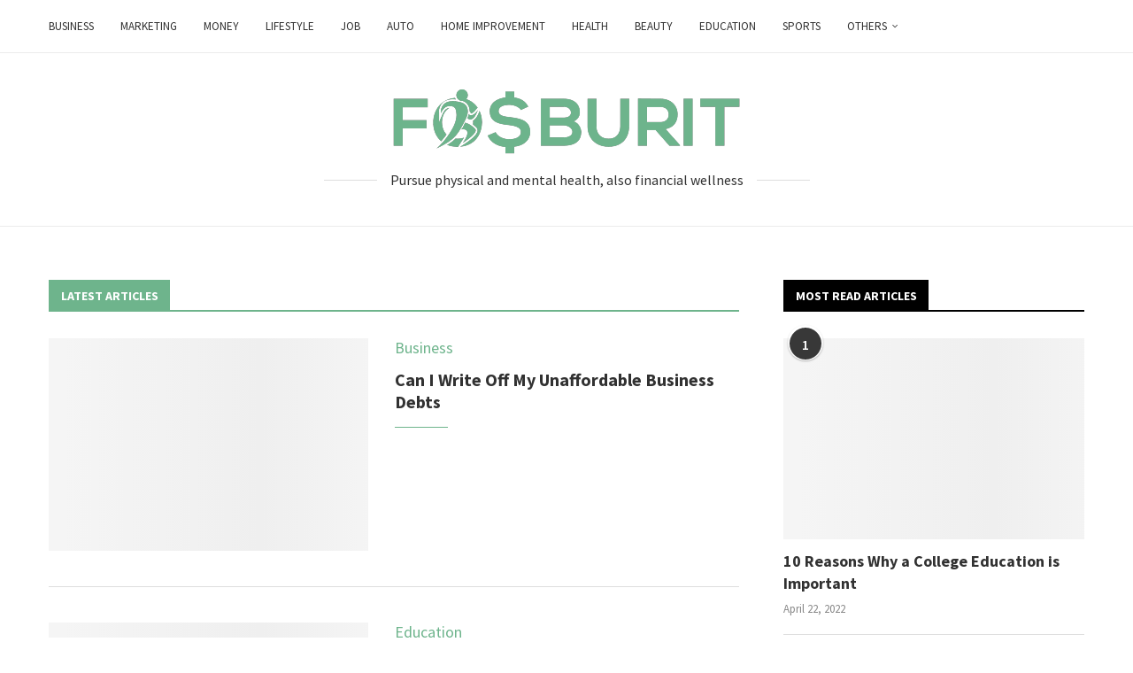

--- FILE ---
content_type: text/css; charset=UTF-8
request_url: https://fosburit.com/wp-content/cache/min/1/wp-content/themes/soledad/main.css?ver=1722324125
body_size: 123798
content:
.mfp-bg{top:0;left:0;width:100%;height:100%;z-index:9999999;overflow:hidden;position:fixed;background:#0b0b0b;opacity:.8;filter:alpha(opacity=80)}.mfp-wrap{top:0;left:0;width:100%;height:100%;z-index:9999999;position:fixed;outline:none!important;-webkit-backface-visibility:hidden}.mfp-container{text-align:center;position:absolute;width:100%;height:100%;left:0;top:0;padding:0 8px;-webkit-box-sizing:border-box;-moz-box-sizing:border-box;box-sizing:border-box}.mfp-container:before{content:"";display:inline-block;height:100%;vertical-align:middle}.mfp-align-top .mfp-container:before{display:none}.mfp-content{position:relative;display:inline-block;vertical-align:middle;margin:0 auto;text-align:left;z-index:1045}.mfp-inline-holder .mfp-content,.mfp-ajax-holder .mfp-content{width:100%;cursor:auto}.mfp-ajax-cur{cursor:progress}.mfp-zoom-out-cur,.mfp-zoom-out-cur .mfp-image-holder .mfp-close{cursor:-moz-zoom-out;cursor:-webkit-zoom-out;cursor:zoom-out}.mfp-zoom{cursor:pointer;cursor:-webkit-zoom-in;cursor:-moz-zoom-in;cursor:zoom-in}.mfp-auto-cursor .mfp-content{cursor:auto}.mfp-close,.mfp-arrow,.mfp-preloader,.mfp-counter{-webkit-user-select:none;-moz-user-select:none;user-select:none}.mfp-loading.mfp-figure{display:none}.mfp-hide{display:none!important}.mfp-preloader{color:#ccc;position:absolute;top:50%;width:auto;text-align:center;margin-top:-.8em;left:8px;right:8px;z-index:1044}.mfp-preloader a{color:#ccc}.mfp-preloader a:hover{color:#fff}.mfp-s-ready .mfp-preloader{display:none}.mfp-s-error .mfp-content{display:none}button.mfp-close,button.mfp-arrow{overflow:visible;cursor:pointer;background:transparent;border:0;-webkit-appearance:none;display:block;outline:none;padding:0;z-index:1046;-webkit-box-shadow:none;box-shadow:none;position:absolute}button.mfp-close,button.mfp-arrow{font-size:28px}button::-moz-focus-inner{padding:0;border:0}button.mfp-close{width:44px;height:44px;line-height:44px;position:absolute;right:0;top:0;text-decoration:none;text-align:center;opacity:.65;filter:alpha(opacity=65);padding:0 0 18px 10px;color:#fff;font-style:normal;font-size:30px;font-family:Arial,Baskerville,monospace}.mfp-close:hover,.mfp-close:focus{opacity:1;filter:alpha(opacity=100)}.mfp-close:active{top:1px}.mfp-close-btn-in .mfp-close{color:#333}.mfp-image-holder .mfp-close,.mfp-iframe-holder .mfp-close{color:#fff;right:-6px;text-align:right;padding-right:6px;width:100%}.mfp-counter{position:absolute;top:0;right:0;color:#ccc;font-size:12px;line-height:18px}.mfp-arrow{position:absolute;opacity:.65;filter:alpha(opacity=65);margin:0;top:50%;margin-top:-55px;padding:0;width:90px;height:110px;-webkit-tap-highlight-color:rgba(0,0,0,0)}.mfp-arrow:active{margin-top:-54px}.mfp-arrow:hover,.mfp-arrow:focus{opacity:1;filter:alpha(opacity=100)}.mfp-arrow:before,.mfp-arrow:after,.mfp-arrow .mfp-b,.mfp-arrow .mfp-a{content:"";display:block;width:0;height:0;position:absolute;left:0;top:0;margin-top:35px;margin-left:35px;border:medium inset transparent}.mfp-arrow:after,.mfp-arrow .mfp-a{border-top-width:13px;border-bottom-width:13px;top:8px}.mfp-arrow:before,.mfp-arrow .mfp-b{border-top-width:21px;border-bottom-width:21px;opacity:.7}.mfp-arrow-left{left:0}.mfp-arrow-left:after,.mfp-arrow-left .mfp-a{border-right:17px solid #fff;margin-left:31px}.mfp-arrow-left:before,.mfp-arrow-left .mfp-b{margin-left:25px;border-right:27px solid #3f3f3f}.mfp-arrow-right{right:0}.mfp-arrow-right:after,.mfp-arrow-right .mfp-a{border-left:17px solid #fff;margin-left:39px}.mfp-arrow-right:before,.mfp-arrow-right .mfp-b{border-left:27px solid #3f3f3f}.mfp-iframe-holder{padding-top:40px;padding-bottom:40px}.mfp-iframe-holder .mfp-content{line-height:0;width:100%;max-width:1200px}.mfp-iframe-holder .mfp-close{top:-40px}.mfp-iframe-scaler{width:100%;height:0;overflow:hidden;padding-top:56.25%}.mfp-iframe-scaler iframe{position:absolute;display:block;top:0;left:0;width:100%;height:100%;box-shadow:0 0 8px rgba(0,0,0,.6);background:#000}img.mfp-img{width:auto;max-width:100%;height:auto;display:block;line-height:0;-webkit-box-sizing:border-box;-moz-box-sizing:border-box;box-sizing:border-box;padding:40px 0;margin:0 auto}.mfp-figure{line-height:0}.mfp-figure:after{content:"";position:absolute;left:0;top:40px;bottom:40px;display:block;right:0;width:auto;height:auto;z-index:-1;box-shadow:0 0 8px rgba(0,0,0,.6);background:#444}.mfp-figure small{color:#bdbdbd;display:block;font-size:12px;line-height:14px}.mfp-figure figure{margin:0}.mfp-bottom-bar{margin-top:-36px;position:absolute;top:100%;left:0;width:100%;cursor:auto}.mfp-title{text-align:left;line-height:18px;color:#f3f3f3;word-wrap:break-word;padding-right:36px}.mfp-image-holder .mfp-content{max-width:100%}.mfp-gallery .mfp-image-holder .mfp-figure{cursor:pointer}@media screen and (max-width:800px) and (orientation:landscape),screen and (max-height:300px){.mfp-img-mobile .mfp-image-holder{padding-left:0;padding-right:0}.mfp-img-mobile img.mfp-img{padding:0}.mfp-img-mobile .mfp-figure:after{top:0;bottom:0}.mfp-img-mobile .mfp-figure small{display:inline;margin-left:5px}.mfp-img-mobile .mfp-bottom-bar{background:rgba(0,0,0,.6);bottom:0;margin:0;top:auto;padding:3px 5px;position:fixed;-webkit-box-sizing:border-box;-moz-box-sizing:border-box;box-sizing:border-box}.mfp-img-mobile .mfp-bottom-bar:empty{padding:0}.mfp-img-mobile .mfp-counter{right:5px;top:3px}.mfp-img-mobile .mfp-close{top:0;right:0;width:35px;height:35px;line-height:35px;background:rgba(0,0,0,.6);position:fixed;text-align:center;padding:0}}@media all and (max-width:900px){.mfp-arrow{-webkit-transform:scale(.75);transform:scale(.75)}.mfp-arrow-left{-webkit-transform-origin:0;transform-origin:0}.mfp-arrow-right{-webkit-transform-origin:100%;transform-origin:100%}.mfp-container{padding-left:6px;padding-right:6px}}.mfp-ie7 .mfp-img{padding:0}.mfp-ie7 .mfp-bottom-bar{width:600px;left:50%;margin-left:-300px;margin-top:5px;padding-bottom:5px}.mfp-ie7 .mfp-container{padding:0}.mfp-ie7 .mfp-content{padding-top:44px}.mfp-ie7 .mfp-close{top:0;right:0;padding-top:0}.mfp-ani-wrap .mfp-with-anim .summary-inner{opacity:0;transition:transform 0.3s ease,opacity 0.3s ease;transform:translateX(30px)}.mfp-ani-wrap.mfp-bg{opacity:0;transition:opacity 0.25s ease,visibility 0s ease 0.25s}.mfp-ani-wrap.mfp-ready.mfp-bg{opacity:.75;transition:opacity 0.25s ease,visibility 0s ease}.mfp-ani-wrap .mfp-with-anim{opacity:0;transition:transform 0.3s ease,opacity 0.3s ease}.mfp-ani-wrap.mfp-removing .mfp-close{display:none}.mfp-ani-wrap .mfp-with-anim.move-to-top{transform:translateY(100px)}.mfp-ani-wrap.mfp-removing .mfp-with-anim.move-to-top{transform:translateY(-100px)}.mfp-ani-wrap .mfp-with-anim.move-to-bottom{transform:translateY(-100px)}.mfp-ani-wrap.mfp-removing .mfp-with-anim.move-to-bottom{transform:translateY(100px)}.mfp-ani-wrap .mfp-with-anim.move-to-left{transform:translateX(100px)}.mfp-ani-wrap.mfp-removing .mfp-with-anim.move-to-left{transform:translateX(-100px)}.mfp-ani-wrap .mfp-with-anim.move-to-right{transform:translateX(-100px)}.mfp-ani-wrap.mfp-removing .mfp-with-anim.move-to-right{transform:translateX(100px)}.mfp-ani-wrap .mfp-with-anim.zoomin{transform:scale(.8)}.mfp-ani-wrap.mfp-removing .mfp-with-anim.zoomin{transform:scale(1)}.mfp-ani-wrap.mfp-ready .mfp-with-anim,.mfp-ani-wrap.mfp-ready .mfp-with-anim .summary-inner{opacity:1;transform:none}.mfp-ani-wrap.mfp-removing .mfp-with-anim{opacity:0}.mfp-ani-wrap.mfp-removing.mfp-bg{opacity:0}.mfp-ani-wrap .top-left,.mfp-ani-wrap .middle-left,.mfp-ani-wrap .bottom-left{margin-left:0}.mfp-ani-wrap.top-left .mfp-container,.mfp-ani-wrap.middle-left .mfp-container,.mfp-ani-wrap.bottom-left .mfp-container{margin-left:0;padding-left:0}.mfp-ani-wrap .top-right,.mfp-ani-wrap .middle-right,.mfp-ani-wrap .bottom-right{margin-right:0}.mfp-ani-wrap.top-right .mfp-container,.mfp-ani-wrap.middle-right .mfp-container,.mfp-ani-wrap.bottom-right .mfp-container{margin-right:0;padding-right:0}.mfp-ani-wrap.top-center .mfp-container,.mfp-ani-wrap.top-left .mfp-container,.mfp-ani-wrap.top-right .mfp-container,.mfp-ani-wrap.bottom-center .mfp-container,.mfp-ani-wrap.bottom-left .mfp-container,.mfp-ani-wrap.bottom-right .mfp-container{height:unset}.mfp-ani-wrap.top-center .mfp-container,.mfp-ani-wrap.top-left .mfp-container,.mfp-ani-wrap.top-right .mfp-container{top:0;left:0}.mfp-ani-wrap.bottom-center .mfp-container,.mfp-ani-wrap.bottom-left .mfp-container,.mfp-ani-wrap.bottom-right .mfp-container{top:auto;bottom:0}.penci-owl-carousel .animated{-webkit-animation-duration:1000ms;animation-duration:1000ms;-webkit-animation-fill-mode:both;animation-fill-mode:both}.penci-owl-carousel .owl-animated-in{z-index:0}.penci-owl-carousel .owl-animated-out{z-index:1}.penci-owl-carousel .fadeOut{-webkit-animation-name:fadeOut;animation-name:fadeOut}@-webkit-keyframes fadeOut{0%{opacity:1}100%{opacity:0}}@keyframes fadeOut{0%{opacity:1}100%{opacity:0}}.owl-height{-webkit-transition:height 500ms ease-in-out;-moz-transition:height 500ms ease-in-out;-ms-transition:height 500ms ease-in-out;-o-transition:height 500ms ease-in-out;transition:height 500ms ease-in-out}.penci-owl-carousel{display:block;width:100%;-webkit-tap-highlight-color:transparent;position:relative;z-index:1;--pcfs-delay:0.5s}.penci-owl-carousel .penci-owl-nav .owl-prev,.penci-owl-carousel .penci-owl-nav .owl-next,.penci-owl-carousel .penci-owl-dot{cursor:pointer;cursor:hand;-webkit-user-select:none;-khtml-user-select:none;-moz-user-select:none;-ms-user-select:none;user-select:none}.penci-owl-carousel.penci-owl-loaded{display:block}.penci-owl-carousel.owl-loading{opacity:0;display:block}.penci-owl-carousel.owl-hidden{opacity:0}.penci-owl-carousel .owl-refresh .owl-item{display:none}.penci-owl-carousel.owl-rtl{direction:rtl}.penci-owl-carousel.owl-rtl .owl-item{float:right}.animated{-webkit-animation-duration:1s;animation-duration:1s;-webkit-animation-fill-mode:both;animation-fill-mode:both}.animated.infinite{-webkit-animation-iteration-count:infinite;animation-iteration-count:infinite}.animated.hinge{-webkit-animation-duration:2s;animation-duration:2s}.animated.flipOutX,.animated.flipOutY,.animated.bounceIn,.animated.bounceOut{-webkit-animation-duration:0.75s;animation-duration:0.75s}@-webkit-keyframes bounce{from,20%,53%,80%,to{-webkit-animation-timing-function:cubic-bezier(.215,.61,.355,1);animation-timing-function:cubic-bezier(.215,.61,.355,1);-webkit-transform:translate3d(0,0,0);transform:translate3d(0,0,0)}40%,43%{-webkit-animation-timing-function:cubic-bezier(.755,.05,.855,.06);animation-timing-function:cubic-bezier(.755,.05,.855,.06);-webkit-transform:translate3d(0,-30px,0);transform:translate3d(0,-30px,0)}70%{-webkit-animation-timing-function:cubic-bezier(.755,.05,.855,.06);animation-timing-function:cubic-bezier(.755,.05,.855,.06);-webkit-transform:translate3d(0,-15px,0);transform:translate3d(0,-15px,0)}90%{-webkit-transform:translate3d(0,-4px,0);transform:translate3d(0,-4px,0)}}@keyframes bounce{from,20%,53%,80%,to{-webkit-animation-timing-function:cubic-bezier(.215,.61,.355,1);animation-timing-function:cubic-bezier(.215,.61,.355,1);-webkit-transform:translate3d(0,0,0);transform:translate3d(0,0,0)}40%,43%{-webkit-animation-timing-function:cubic-bezier(.755,.05,.855,.06);animation-timing-function:cubic-bezier(.755,.05,.855,.06);-webkit-transform:translate3d(0,-30px,0);transform:translate3d(0,-30px,0)}70%{-webkit-animation-timing-function:cubic-bezier(.755,.05,.855,.06);animation-timing-function:cubic-bezier(.755,.05,.855,.06);-webkit-transform:translate3d(0,-15px,0);transform:translate3d(0,-15px,0)}90%{-webkit-transform:translate3d(0,-4px,0);transform:translate3d(0,-4px,0)}}.bounce{-webkit-animation-name:bounce;animation-name:bounce;-webkit-transform-origin:center bottom;transform-origin:center bottom}@-webkit-keyframes flash{from,50%,to{opacity:1}25%,75%{opacity:0}}@keyframes flash{from,50%,to{opacity:1}25%,75%{opacity:0}}.flash{-webkit-animation-name:flash;animation-name:flash}@-webkit-keyframes pulse{from{-webkit-transform:scale3d(1,1,1);transform:scale3d(1,1,1)}50%{-webkit-transform:scale3d(1.05,1.05,1.05);transform:scale3d(1.05,1.05,1.05)}to{-webkit-transform:scale3d(1,1,1);transform:scale3d(1,1,1)}}@keyframes pulse{from{-webkit-transform:scale3d(1,1,1);transform:scale3d(1,1,1)}50%{-webkit-transform:scale3d(1.05,1.05,1.05);transform:scale3d(1.05,1.05,1.05)}to{-webkit-transform:scale3d(1,1,1);transform:scale3d(1,1,1)}}.pulse{-webkit-animation-name:pulse;animation-name:pulse}@-webkit-keyframes rubberBand{from{-webkit-transform:scale3d(1,1,1);transform:scale3d(1,1,1)}30%{-webkit-transform:scale3d(1.25,.75,1);transform:scale3d(1.25,.75,1)}40%{-webkit-transform:scale3d(.75,1.25,1);transform:scale3d(.75,1.25,1)}50%{-webkit-transform:scale3d(1.15,.85,1);transform:scale3d(1.15,.85,1)}65%{-webkit-transform:scale3d(.95,1.05,1);transform:scale3d(.95,1.05,1)}75%{-webkit-transform:scale3d(1.05,.95,1);transform:scale3d(1.05,.95,1)}to{-webkit-transform:scale3d(1,1,1);transform:scale3d(1,1,1)}}@keyframes rubberBand{from{-webkit-transform:scale3d(1,1,1);transform:scale3d(1,1,1)}30%{-webkit-transform:scale3d(1.25,.75,1);transform:scale3d(1.25,.75,1)}40%{-webkit-transform:scale3d(.75,1.25,1);transform:scale3d(.75,1.25,1)}50%{-webkit-transform:scale3d(1.15,.85,1);transform:scale3d(1.15,.85,1)}65%{-webkit-transform:scale3d(.95,1.05,1);transform:scale3d(.95,1.05,1)}75%{-webkit-transform:scale3d(1.05,.95,1);transform:scale3d(1.05,.95,1)}to{-webkit-transform:scale3d(1,1,1);transform:scale3d(1,1,1)}}.rubberBand{-webkit-animation-name:rubberBand;animation-name:rubberBand}@-webkit-keyframes shake{from,to{-webkit-transform:translate3d(0,0,0);transform:translate3d(0,0,0)}10%,30%,50%,70%,90%{-webkit-transform:translate3d(-10px,0,0);transform:translate3d(-10px,0,0)}20%,40%,60%,80%{-webkit-transform:translate3d(10px,0,0);transform:translate3d(10px,0,0)}}@keyframes shake{from,to{-webkit-transform:translate3d(0,0,0);transform:translate3d(0,0,0)}10%,30%,50%,70%,90%{-webkit-transform:translate3d(-10px,0,0);transform:translate3d(-10px,0,0)}20%,40%,60%,80%{-webkit-transform:translate3d(10px,0,0);transform:translate3d(10px,0,0)}}.shake{-webkit-animation-name:shake;animation-name:shake}@-webkit-keyframes headShake{0%{-webkit-transform:translateX(0);transform:translateX(0)}6.5%{-webkit-transform:translateX(-6px) rotateY(-9deg);transform:translateX(-6px) rotateY(-9deg)}18.5%{-webkit-transform:translateX(5px) rotateY(7deg);transform:translateX(5px) rotateY(7deg)}31.5%{-webkit-transform:translateX(-3px) rotateY(-5deg);transform:translateX(-3px) rotateY(-5deg)}43.5%{-webkit-transform:translateX(2px) rotateY(3deg);transform:translateX(2px) rotateY(3deg)}50%{-webkit-transform:translateX(0);transform:translateX(0)}}@keyframes headShake{0%{-webkit-transform:translateX(0);transform:translateX(0)}6.5%{-webkit-transform:translateX(-6px) rotateY(-9deg);transform:translateX(-6px) rotateY(-9deg)}18.5%{-webkit-transform:translateX(5px) rotateY(7deg);transform:translateX(5px) rotateY(7deg)}31.5%{-webkit-transform:translateX(-3px) rotateY(-5deg);transform:translateX(-3px) rotateY(-5deg)}43.5%{-webkit-transform:translateX(2px) rotateY(3deg);transform:translateX(2px) rotateY(3deg)}50%{-webkit-transform:translateX(0);transform:translateX(0)}}.headShake{-webkit-animation-timing-function:ease-in-out;animation-timing-function:ease-in-out;-webkit-animation-name:headShake;animation-name:headShake}@-webkit-keyframes swing{20%{-webkit-transform:rotate3d(0,0,1,15deg);transform:rotate3d(0,0,1,15deg)}40%{-webkit-transform:rotate3d(0,0,1,-10deg);transform:rotate3d(0,0,1,-10deg)}60%{-webkit-transform:rotate3d(0,0,1,5deg);transform:rotate3d(0,0,1,5deg)}80%{-webkit-transform:rotate3d(0,0,1,-5deg);transform:rotate3d(0,0,1,-5deg)}to{-webkit-transform:rotate3d(0,0,1,0deg);transform:rotate3d(0,0,1,0deg)}}@keyframes swing{20%{-webkit-transform:rotate3d(0,0,1,15deg);transform:rotate3d(0,0,1,15deg)}40%{-webkit-transform:rotate3d(0,0,1,-10deg);transform:rotate3d(0,0,1,-10deg)}60%{-webkit-transform:rotate3d(0,0,1,5deg);transform:rotate3d(0,0,1,5deg)}80%{-webkit-transform:rotate3d(0,0,1,-5deg);transform:rotate3d(0,0,1,-5deg)}to{-webkit-transform:rotate3d(0,0,1,0deg);transform:rotate3d(0,0,1,0deg)}}.swing{-webkit-transform-origin:top center;transform-origin:top center;-webkit-animation-name:swing;animation-name:swing}@-webkit-keyframes tada{from{-webkit-transform:scale3d(1,1,1);transform:scale3d(1,1,1)}10%,20%{-webkit-transform:scale3d(.9,.9,.9) rotate3d(0,0,1,-3deg);transform:scale3d(.9,.9,.9) rotate3d(0,0,1,-3deg)}30%,50%,70%,90%{-webkit-transform:scale3d(1.1,1.1,1.1) rotate3d(0,0,1,3deg);transform:scale3d(1.1,1.1,1.1) rotate3d(0,0,1,3deg)}40%,60%,80%{-webkit-transform:scale3d(1.1,1.1,1.1) rotate3d(0,0,1,-3deg);transform:scale3d(1.1,1.1,1.1) rotate3d(0,0,1,-3deg)}to{-webkit-transform:scale3d(1,1,1);transform:scale3d(1,1,1)}}@keyframes tada{from{-webkit-transform:scale3d(1,1,1);transform:scale3d(1,1,1)}10%,20%{-webkit-transform:scale3d(.9,.9,.9) rotate3d(0,0,1,-3deg);transform:scale3d(.9,.9,.9) rotate3d(0,0,1,-3deg)}30%,50%,70%,90%{-webkit-transform:scale3d(1.1,1.1,1.1) rotate3d(0,0,1,3deg);transform:scale3d(1.1,1.1,1.1) rotate3d(0,0,1,3deg)}40%,60%,80%{-webkit-transform:scale3d(1.1,1.1,1.1) rotate3d(0,0,1,-3deg);transform:scale3d(1.1,1.1,1.1) rotate3d(0,0,1,-3deg)}to{-webkit-transform:scale3d(1,1,1);transform:scale3d(1,1,1)}}.tada{-webkit-animation-name:tada;animation-name:tada}@-webkit-keyframes wobble{from{-webkit-transform:none;transform:none}15%{-webkit-transform:translate3d(-25%,0,0) rotate3d(0,0,1,-5deg);transform:translate3d(-25%,0,0) rotate3d(0,0,1,-5deg)}30%{-webkit-transform:translate3d(20%,0,0) rotate3d(0,0,1,3deg);transform:translate3d(20%,0,0) rotate3d(0,0,1,3deg)}45%{-webkit-transform:translate3d(-15%,0,0) rotate3d(0,0,1,-3deg);transform:translate3d(-15%,0,0) rotate3d(0,0,1,-3deg)}60%{-webkit-transform:translate3d(10%,0,0) rotate3d(0,0,1,2deg);transform:translate3d(10%,0,0) rotate3d(0,0,1,2deg)}75%{-webkit-transform:translate3d(-5%,0,0) rotate3d(0,0,1,-1deg);transform:translate3d(-5%,0,0) rotate3d(0,0,1,-1deg)}to{-webkit-transform:none;transform:none}}@keyframes wobble{from{-webkit-transform:none;transform:none}15%{-webkit-transform:translate3d(-25%,0,0) rotate3d(0,0,1,-5deg);transform:translate3d(-25%,0,0) rotate3d(0,0,1,-5deg)}30%{-webkit-transform:translate3d(20%,0,0) rotate3d(0,0,1,3deg);transform:translate3d(20%,0,0) rotate3d(0,0,1,3deg)}45%{-webkit-transform:translate3d(-15%,0,0) rotate3d(0,0,1,-3deg);transform:translate3d(-15%,0,0) rotate3d(0,0,1,-3deg)}60%{-webkit-transform:translate3d(10%,0,0) rotate3d(0,0,1,2deg);transform:translate3d(10%,0,0) rotate3d(0,0,1,2deg)}75%{-webkit-transform:translate3d(-5%,0,0) rotate3d(0,0,1,-1deg);transform:translate3d(-5%,0,0) rotate3d(0,0,1,-1deg)}to{-webkit-transform:none;transform:none}}.wobble{-webkit-animation-name:wobble;animation-name:wobble}@-webkit-keyframes jello{from,11.1%,to{-webkit-transform:none;transform:none}22.2%{-webkit-transform:skewX(-12.5deg) skewY(-12.5deg);transform:skewX(-12.5deg) skewY(-12.5deg)}33.3%{-webkit-transform:skewX(6.25deg) skewY(6.25deg);transform:skewX(6.25deg) skewY(6.25deg)}44.4%{-webkit-transform:skewX(-3.125deg) skewY(-3.125deg);transform:skewX(-3.125deg) skewY(-3.125deg)}55.5%{-webkit-transform:skewX(1.5625deg) skewY(1.5625deg);transform:skewX(1.5625deg) skewY(1.5625deg)}66.6%{-webkit-transform:skewX(-0.78125deg) skewY(-0.78125deg);transform:skewX(-0.78125deg) skewY(-0.78125deg)}77.7%{-webkit-transform:skewX(0.390625deg) skewY(0.390625deg);transform:skewX(0.390625deg) skewY(0.390625deg)}88.8%{-webkit-transform:skewX(-0.1953125deg) skewY(-0.1953125deg);transform:skewX(-0.1953125deg) skewY(-0.1953125deg)}}@keyframes jello{from,11.1%,to{-webkit-transform:none;transform:none}22.2%{-webkit-transform:skewX(-12.5deg) skewY(-12.5deg);transform:skewX(-12.5deg) skewY(-12.5deg)}33.3%{-webkit-transform:skewX(6.25deg) skewY(6.25deg);transform:skewX(6.25deg) skewY(6.25deg)}44.4%{-webkit-transform:skewX(-3.125deg) skewY(-3.125deg);transform:skewX(-3.125deg) skewY(-3.125deg)}55.5%{-webkit-transform:skewX(1.5625deg) skewY(1.5625deg);transform:skewX(1.5625deg) skewY(1.5625deg)}66.6%{-webkit-transform:skewX(-0.78125deg) skewY(-0.78125deg);transform:skewX(-0.78125deg) skewY(-0.78125deg)}77.7%{-webkit-transform:skewX(0.390625deg) skewY(0.390625deg);transform:skewX(0.390625deg) skewY(0.390625deg)}88.8%{-webkit-transform:skewX(-0.1953125deg) skewY(-0.1953125deg);transform:skewX(-0.1953125deg) skewY(-0.1953125deg)}}.jello{-webkit-animation-name:jello;animation-name:jello;-webkit-transform-origin:center;transform-origin:center}@-webkit-keyframes bounceIn{from,20%,40%,60%,80%,to{-webkit-animation-timing-function:cubic-bezier(.215,.61,.355,1);animation-timing-function:cubic-bezier(.215,.61,.355,1)}0%{opacity:0;-webkit-transform:scale3d(.3,.3,.3);transform:scale3d(.3,.3,.3)}20%{-webkit-transform:scale3d(1.1,1.1,1.1);transform:scale3d(1.1,1.1,1.1)}40%{-webkit-transform:scale3d(.9,.9,.9);transform:scale3d(.9,.9,.9)}60%{opacity:1;-webkit-transform:scale3d(1.03,1.03,1.03);transform:scale3d(1.03,1.03,1.03)}80%{-webkit-transform:scale3d(.97,.97,.97);transform:scale3d(.97,.97,.97)}to{opacity:1;-webkit-transform:scale3d(1,1,1);transform:scale3d(1,1,1)}}@keyframes bounceIn{from,20%,40%,60%,80%,to{-webkit-animation-timing-function:cubic-bezier(.215,.61,.355,1);animation-timing-function:cubic-bezier(.215,.61,.355,1)}0%{opacity:0;-webkit-transform:scale3d(.3,.3,.3);transform:scale3d(.3,.3,.3)}20%{-webkit-transform:scale3d(1.1,1.1,1.1);transform:scale3d(1.1,1.1,1.1)}40%{-webkit-transform:scale3d(.9,.9,.9);transform:scale3d(.9,.9,.9)}60%{opacity:1;-webkit-transform:scale3d(1.03,1.03,1.03);transform:scale3d(1.03,1.03,1.03)}80%{-webkit-transform:scale3d(.97,.97,.97);transform:scale3d(.97,.97,.97)}to{opacity:1;-webkit-transform:scale3d(1,1,1);transform:scale3d(1,1,1)}}.bounceIn{-webkit-animation-name:bounceIn;animation-name:bounceIn}@-webkit-keyframes bounceInDown{from,60%,75%,90%,to{-webkit-animation-timing-function:cubic-bezier(.215,.61,.355,1);animation-timing-function:cubic-bezier(.215,.61,.355,1)}0%{opacity:0;-webkit-transform:translate3d(0,-3000px,0);transform:translate3d(0,-3000px,0)}60%{opacity:1;-webkit-transform:translate3d(0,25px,0);transform:translate3d(0,25px,0)}75%{-webkit-transform:translate3d(0,-10px,0);transform:translate3d(0,-10px,0)}90%{-webkit-transform:translate3d(0,5px,0);transform:translate3d(0,5px,0)}to{-webkit-transform:none;transform:none}}@keyframes bounceInDown{from,60%,75%,90%,to{-webkit-animation-timing-function:cubic-bezier(.215,.61,.355,1);animation-timing-function:cubic-bezier(.215,.61,.355,1)}0%{opacity:0;-webkit-transform:translate3d(0,-3000px,0);transform:translate3d(0,-3000px,0)}60%{opacity:1;-webkit-transform:translate3d(0,25px,0);transform:translate3d(0,25px,0)}75%{-webkit-transform:translate3d(0,-10px,0);transform:translate3d(0,-10px,0)}90%{-webkit-transform:translate3d(0,5px,0);transform:translate3d(0,5px,0)}to{-webkit-transform:none;transform:none}}.bounceInDown{-webkit-animation-name:bounceInDown;animation-name:bounceInDown}@-webkit-keyframes bounceInLeft{from,60%,75%,90%,to{-webkit-animation-timing-function:cubic-bezier(.215,.61,.355,1);animation-timing-function:cubic-bezier(.215,.61,.355,1)}0%{opacity:0;-webkit-transform:translate3d(-3000px,0,0);transform:translate3d(-3000px,0,0)}60%{opacity:1;-webkit-transform:translate3d(25px,0,0);transform:translate3d(25px,0,0)}75%{-webkit-transform:translate3d(-10px,0,0);transform:translate3d(-10px,0,0)}90%{-webkit-transform:translate3d(5px,0,0);transform:translate3d(5px,0,0)}to{-webkit-transform:none;transform:none}}@keyframes bounceInLeft{from,60%,75%,90%,to{-webkit-animation-timing-function:cubic-bezier(.215,.61,.355,1);animation-timing-function:cubic-bezier(.215,.61,.355,1)}0%{opacity:0;-webkit-transform:translate3d(-3000px,0,0);transform:translate3d(-3000px,0,0)}60%{opacity:1;-webkit-transform:translate3d(25px,0,0);transform:translate3d(25px,0,0)}75%{-webkit-transform:translate3d(-10px,0,0);transform:translate3d(-10px,0,0)}90%{-webkit-transform:translate3d(5px,0,0);transform:translate3d(5px,0,0)}to{-webkit-transform:none;transform:none}}.bounceInLeft{-webkit-animation-name:bounceInLeft;animation-name:bounceInLeft}@-webkit-keyframes bounceInRight{from,60%,75%,90%,to{-webkit-animation-timing-function:cubic-bezier(.215,.61,.355,1);animation-timing-function:cubic-bezier(.215,.61,.355,1)}from{opacity:0;-webkit-transform:translate3d(3000px,0,0);transform:translate3d(3000px,0,0)}60%{opacity:1;-webkit-transform:translate3d(-25px,0,0);transform:translate3d(-25px,0,0)}75%{-webkit-transform:translate3d(10px,0,0);transform:translate3d(10px,0,0)}90%{-webkit-transform:translate3d(-5px,0,0);transform:translate3d(-5px,0,0)}to{-webkit-transform:none;transform:none}}@keyframes bounceInRight{from,60%,75%,90%,to{-webkit-animation-timing-function:cubic-bezier(.215,.61,.355,1);animation-timing-function:cubic-bezier(.215,.61,.355,1)}from{opacity:0;-webkit-transform:translate3d(3000px,0,0);transform:translate3d(3000px,0,0)}60%{opacity:1;-webkit-transform:translate3d(-25px,0,0);transform:translate3d(-25px,0,0)}75%{-webkit-transform:translate3d(10px,0,0);transform:translate3d(10px,0,0)}90%{-webkit-transform:translate3d(-5px,0,0);transform:translate3d(-5px,0,0)}to{-webkit-transform:none;transform:none}}.bounceInRight{-webkit-animation-name:bounceInRight;animation-name:bounceInRight}@-webkit-keyframes bounceInUp{from,60%,75%,90%,to{-webkit-animation-timing-function:cubic-bezier(.215,.61,.355,1);animation-timing-function:cubic-bezier(.215,.61,.355,1)}from{opacity:0;-webkit-transform:translate3d(0,3000px,0);transform:translate3d(0,3000px,0)}60%{opacity:1;-webkit-transform:translate3d(0,-20px,0);transform:translate3d(0,-20px,0)}75%{-webkit-transform:translate3d(0,10px,0);transform:translate3d(0,10px,0)}90%{-webkit-transform:translate3d(0,-5px,0);transform:translate3d(0,-5px,0)}to{-webkit-transform:translate3d(0,0,0);transform:translate3d(0,0,0)}}@keyframes bounceInUp{from,60%,75%,90%,to{-webkit-animation-timing-function:cubic-bezier(.215,.61,.355,1);animation-timing-function:cubic-bezier(.215,.61,.355,1)}from{opacity:0;-webkit-transform:translate3d(0,3000px,0);transform:translate3d(0,3000px,0)}60%{opacity:1;-webkit-transform:translate3d(0,-20px,0);transform:translate3d(0,-20px,0)}75%{-webkit-transform:translate3d(0,10px,0);transform:translate3d(0,10px,0)}90%{-webkit-transform:translate3d(0,-5px,0);transform:translate3d(0,-5px,0)}to{-webkit-transform:translate3d(0,0,0);transform:translate3d(0,0,0)}}.bounceInUp{-webkit-animation-name:bounceInUp;animation-name:bounceInUp}@-webkit-keyframes bounceOut{20%{-webkit-transform:scale3d(.9,.9,.9);transform:scale3d(.9,.9,.9)}50%,55%{opacity:1;-webkit-transform:scale3d(1.1,1.1,1.1);transform:scale3d(1.1,1.1,1.1)}to{opacity:0;-webkit-transform:scale3d(.3,.3,.3);transform:scale3d(.3,.3,.3)}}@keyframes bounceOut{20%{-webkit-transform:scale3d(.9,.9,.9);transform:scale3d(.9,.9,.9)}50%,55%{opacity:1;-webkit-transform:scale3d(1.1,1.1,1.1);transform:scale3d(1.1,1.1,1.1)}to{opacity:0;-webkit-transform:scale3d(.3,.3,.3);transform:scale3d(.3,.3,.3)}}.bounceOut{-webkit-animation-name:bounceOut;animation-name:bounceOut}@-webkit-keyframes bounceOutDown{20%{-webkit-transform:translate3d(0,10px,0);transform:translate3d(0,10px,0)}40%,45%{opacity:1;-webkit-transform:translate3d(0,-20px,0);transform:translate3d(0,-20px,0)}to{opacity:0;-webkit-transform:translate3d(0,2000px,0);transform:translate3d(0,2000px,0)}}@keyframes bounceOutDown{20%{-webkit-transform:translate3d(0,10px,0);transform:translate3d(0,10px,0)}40%,45%{opacity:1;-webkit-transform:translate3d(0,-20px,0);transform:translate3d(0,-20px,0)}to{opacity:0;-webkit-transform:translate3d(0,2000px,0);transform:translate3d(0,2000px,0)}}.bounceOutDown{-webkit-animation-name:bounceOutDown;animation-name:bounceOutDown}@-webkit-keyframes bounceOutLeft{20%{opacity:1;-webkit-transform:translate3d(20px,0,0);transform:translate3d(20px,0,0)}to{opacity:0;-webkit-transform:translate3d(-2000px,0,0);transform:translate3d(-2000px,0,0)}}@keyframes bounceOutLeft{20%{opacity:1;-webkit-transform:translate3d(20px,0,0);transform:translate3d(20px,0,0)}to{opacity:0;-webkit-transform:translate3d(-2000px,0,0);transform:translate3d(-2000px,0,0)}}.bounceOutLeft{-webkit-animation-name:bounceOutLeft;animation-name:bounceOutLeft}@-webkit-keyframes bounceOutRight{20%{opacity:1;-webkit-transform:translate3d(-20px,0,0);transform:translate3d(-20px,0,0)}to{opacity:0;-webkit-transform:translate3d(2000px,0,0);transform:translate3d(2000px,0,0)}}@keyframes bounceOutRight{20%{opacity:1;-webkit-transform:translate3d(-20px,0,0);transform:translate3d(-20px,0,0)}to{opacity:0;-webkit-transform:translate3d(2000px,0,0);transform:translate3d(2000px,0,0)}}.bounceOutRight{-webkit-animation-name:bounceOutRight;animation-name:bounceOutRight}@-webkit-keyframes bounceOutUp{20%{-webkit-transform:translate3d(0,-10px,0);transform:translate3d(0,-10px,0)}40%,45%{opacity:1;-webkit-transform:translate3d(0,20px,0);transform:translate3d(0,20px,0)}to{opacity:0;-webkit-transform:translate3d(0,-2000px,0);transform:translate3d(0,-2000px,0)}}@keyframes bounceOutUp{20%{-webkit-transform:translate3d(0,-10px,0);transform:translate3d(0,-10px,0)}40%,45%{opacity:1;-webkit-transform:translate3d(0,20px,0);transform:translate3d(0,20px,0)}to{opacity:0;-webkit-transform:translate3d(0,-2000px,0);transform:translate3d(0,-2000px,0)}}.bounceOutUp{-webkit-animation-name:bounceOutUp;animation-name:bounceOutUp}@-webkit-keyframes fadeIn{from{opacity:0}to{opacity:1}}@keyframes fadeIn{from{opacity:0}to{opacity:1}}.fadeIn{-webkit-animation-name:fadeIn;animation-name:fadeIn}@-webkit-keyframes fadeInDown{from{opacity:0;-webkit-transform:translate3d(0,-100%,0);transform:translate3d(0,-100%,0)}to{opacity:1;-webkit-transform:none;transform:none}}@keyframes fadeInDown{from{opacity:0;-webkit-transform:translate3d(0,-100%,0);transform:translate3d(0,-100%,0)}to{opacity:1;-webkit-transform:none;transform:none}}.fadeInDown{-webkit-animation-name:fadeInDown;animation-name:fadeInDown}@-webkit-keyframes fadeInDownBig{from{opacity:0;-webkit-transform:translate3d(0,-2000px,0);transform:translate3d(0,-2000px,0)}to{opacity:1;-webkit-transform:none;transform:none}}@keyframes fadeInDownBig{from{opacity:0;-webkit-transform:translate3d(0,-2000px,0);transform:translate3d(0,-2000px,0)}to{opacity:1;-webkit-transform:none;transform:none}}.fadeInDownBig{-webkit-animation-name:fadeInDownBig;animation-name:fadeInDownBig}@-webkit-keyframes fadeInLeft{from{opacity:0;-webkit-transform:translate3d(-100%,0,0);transform:translate3d(-100%,0,0)}to{opacity:1;-webkit-transform:none;transform:none}}@keyframes fadeInLeft{from{opacity:0;-webkit-transform:translate3d(-100%,0,0);transform:translate3d(-100%,0,0)}to{opacity:1;-webkit-transform:none;transform:none}}.fadeInLeft{-webkit-animation-name:fadeInLeft;animation-name:fadeInLeft}@-webkit-keyframes fadeInLeftBig{from{opacity:0;-webkit-transform:translate3d(-2000px,0,0);transform:translate3d(-2000px,0,0)}to{opacity:1;-webkit-transform:none;transform:none}}@keyframes fadeInLeftBig{from{opacity:0;-webkit-transform:translate3d(-2000px,0,0);transform:translate3d(-2000px,0,0)}to{opacity:1;-webkit-transform:none;transform:none}}.fadeInLeftBig{-webkit-animation-name:fadeInLeftBig;animation-name:fadeInLeftBig}@-webkit-keyframes fadeInRight{from{opacity:0;-webkit-transform:translate3d(100%,0,0);transform:translate3d(100%,0,0)}to{opacity:1;-webkit-transform:none;transform:none}}@keyframes fadeInRight{from{opacity:0;-webkit-transform:translate3d(100%,0,0);transform:translate3d(100%,0,0)}to{opacity:1;-webkit-transform:none;transform:none}}.fadeInRight{-webkit-animation-name:fadeInRight;animation-name:fadeInRight}@-webkit-keyframes fadeInRightBig{from{opacity:0;-webkit-transform:translate3d(2000px,0,0);transform:translate3d(2000px,0,0)}to{opacity:1;-webkit-transform:none;transform:none}}@keyframes fadeInRightBig{from{opacity:0;-webkit-transform:translate3d(2000px,0,0);transform:translate3d(2000px,0,0)}to{opacity:1;-webkit-transform:none;transform:none}}.fadeInRightBig{-webkit-animation-name:fadeInRightBig;animation-name:fadeInRightBig}@-webkit-keyframes fadeInUp{from{opacity:0;-webkit-transform:translate3d(0,100%,0);transform:translate3d(0,100%,0)}to{opacity:1;-webkit-transform:none;transform:none}}@keyframes fadeInUp{from{opacity:0;-webkit-transform:translate3d(0,100%,0);transform:translate3d(0,100%,0)}to{opacity:1;-webkit-transform:none;transform:none}}.fadeInUp{-webkit-animation-name:fadeInUp;animation-name:fadeInUp}@-webkit-keyframes fadeInUpBig{from{opacity:0;-webkit-transform:translate3d(0,2000px,0);transform:translate3d(0,2000px,0)}to{opacity:1;-webkit-transform:none;transform:none}}@keyframes fadeInUpBig{from{opacity:0;-webkit-transform:translate3d(0,2000px,0);transform:translate3d(0,2000px,0)}to{opacity:1;-webkit-transform:none;transform:none}}.fadeInUpBig{-webkit-animation-name:fadeInUpBig;animation-name:fadeInUpBig}@-webkit-keyframes fadeOut{from{opacity:1}to{opacity:0}}@keyframes fadeOut{from{opacity:1}to{opacity:0}}.fadeOut{-webkit-animation-name:fadeOut;animation-name:fadeOut}@-webkit-keyframes fadeOutDown{from{opacity:1}to{opacity:0;-webkit-transform:translate3d(0,100%,0);transform:translate3d(0,100%,0)}}@keyframes fadeOutDown{from{opacity:1}to{opacity:0;-webkit-transform:translate3d(0,100%,0);transform:translate3d(0,100%,0)}}.fadeOutDown{-webkit-animation-name:fadeOutDown;animation-name:fadeOutDown}@-webkit-keyframes fadeOutDownBig{from{opacity:1}to{opacity:0;-webkit-transform:translate3d(0,2000px,0);transform:translate3d(0,2000px,0)}}@keyframes fadeOutDownBig{from{opacity:1}to{opacity:0;-webkit-transform:translate3d(0,2000px,0);transform:translate3d(0,2000px,0)}}.fadeOutDownBig{-webkit-animation-name:fadeOutDownBig;animation-name:fadeOutDownBig}@-webkit-keyframes fadeOutLeft{from{opacity:1}to{opacity:0;-webkit-transform:translate3d(-100%,0,0);transform:translate3d(-100%,0,0)}}@keyframes fadeOutLeft{from{opacity:1}to{opacity:0;-webkit-transform:translate3d(-100%,0,0);transform:translate3d(-100%,0,0)}}.fadeOutLeft{-webkit-animation-name:fadeOutLeft;animation-name:fadeOutLeft}@-webkit-keyframes fadeOutLeftBig{from{opacity:1}to{opacity:0;-webkit-transform:translate3d(-2000px,0,0);transform:translate3d(-2000px,0,0)}}@keyframes fadeOutLeftBig{from{opacity:1}to{opacity:0;-webkit-transform:translate3d(-2000px,0,0);transform:translate3d(-2000px,0,0)}}.fadeOutLeftBig{-webkit-animation-name:fadeOutLeftBig;animation-name:fadeOutLeftBig}@-webkit-keyframes fadeOutRight{from{opacity:1}to{opacity:0;-webkit-transform:translate3d(100%,0,0);transform:translate3d(100%,0,0)}}@keyframes fadeOutRight{from{opacity:1}to{opacity:0;-webkit-transform:translate3d(100%,0,0);transform:translate3d(100%,0,0)}}.fadeOutRight{-webkit-animation-name:fadeOutRight;animation-name:fadeOutRight}@-webkit-keyframes fadeOutRightBig{from{opacity:1}to{opacity:0;-webkit-transform:translate3d(2000px,0,0);transform:translate3d(2000px,0,0)}}@keyframes fadeOutRightBig{from{opacity:1}to{opacity:0;-webkit-transform:translate3d(2000px,0,0);transform:translate3d(2000px,0,0)}}.fadeOutRightBig{-webkit-animation-name:fadeOutRightBig;animation-name:fadeOutRightBig}@-webkit-keyframes fadeOutUp{from{opacity:1}to{opacity:0;-webkit-transform:translate3d(0,-100%,0);transform:translate3d(0,-100%,0)}}@keyframes fadeOutUp{from{opacity:1}to{opacity:0;-webkit-transform:translate3d(0,-100%,0);transform:translate3d(0,-100%,0)}}.fadeOutUp{-webkit-animation-name:fadeOutUp;animation-name:fadeOutUp}@-webkit-keyframes fadeOutUpBig{from{opacity:1}to{opacity:0;-webkit-transform:translate3d(0,-2000px,0);transform:translate3d(0,-2000px,0)}}@keyframes fadeOutUpBig{from{opacity:1}to{opacity:0;-webkit-transform:translate3d(0,-2000px,0);transform:translate3d(0,-2000px,0)}}.fadeOutUpBig{-webkit-animation-name:fadeOutUpBig;animation-name:fadeOutUpBig}@-webkit-keyframes flip{from{-webkit-transform:perspective(400px) rotate3d(0,1,0,-360deg);transform:perspective(400px) rotate3d(0,1,0,-360deg);-webkit-animation-timing-function:ease-out;animation-timing-function:ease-out}40%{-webkit-transform:perspective(400px) translate3d(0,0,150px) rotate3d(0,1,0,-190deg);transform:perspective(400px) translate3d(0,0,150px) rotate3d(0,1,0,-190deg);-webkit-animation-timing-function:ease-out;animation-timing-function:ease-out}50%{-webkit-transform:perspective(400px) translate3d(0,0,150px) rotate3d(0,1,0,-170deg);transform:perspective(400px) translate3d(0,0,150px) rotate3d(0,1,0,-170deg);-webkit-animation-timing-function:ease-in;animation-timing-function:ease-in}80%{-webkit-transform:perspective(400px) scale3d(.95,.95,.95);transform:perspective(400px) scale3d(.95,.95,.95);-webkit-animation-timing-function:ease-in;animation-timing-function:ease-in}to{-webkit-transform:perspective(400px);transform:perspective(400px);-webkit-animation-timing-function:ease-in;animation-timing-function:ease-in}}@keyframes flip{from{-webkit-transform:perspective(400px) rotate3d(0,1,0,-360deg);transform:perspective(400px) rotate3d(0,1,0,-360deg);-webkit-animation-timing-function:ease-out;animation-timing-function:ease-out}40%{-webkit-transform:perspective(400px) translate3d(0,0,150px) rotate3d(0,1,0,-190deg);transform:perspective(400px) translate3d(0,0,150px) rotate3d(0,1,0,-190deg);-webkit-animation-timing-function:ease-out;animation-timing-function:ease-out}50%{-webkit-transform:perspective(400px) translate3d(0,0,150px) rotate3d(0,1,0,-170deg);transform:perspective(400px) translate3d(0,0,150px) rotate3d(0,1,0,-170deg);-webkit-animation-timing-function:ease-in;animation-timing-function:ease-in}80%{-webkit-transform:perspective(400px) scale3d(.95,.95,.95);transform:perspective(400px) scale3d(.95,.95,.95);-webkit-animation-timing-function:ease-in;animation-timing-function:ease-in}to{-webkit-transform:perspective(400px);transform:perspective(400px);-webkit-animation-timing-function:ease-in;animation-timing-function:ease-in}}.animated.flip{-webkit-backface-visibility:visible;backface-visibility:visible;-webkit-animation-name:flip;animation-name:flip}@-webkit-keyframes flipInX{from{-webkit-transform:perspective(400px) rotate3d(1,0,0,90deg);transform:perspective(400px) rotate3d(1,0,0,90deg);-webkit-animation-timing-function:ease-in;animation-timing-function:ease-in;opacity:0}40%{-webkit-transform:perspective(400px) rotate3d(1,0,0,-20deg);transform:perspective(400px) rotate3d(1,0,0,-20deg);-webkit-animation-timing-function:ease-in;animation-timing-function:ease-in}60%{-webkit-transform:perspective(400px) rotate3d(1,0,0,10deg);transform:perspective(400px) rotate3d(1,0,0,10deg);opacity:1}80%{-webkit-transform:perspective(400px) rotate3d(1,0,0,-5deg);transform:perspective(400px) rotate3d(1,0,0,-5deg)}to{-webkit-transform:perspective(400px);transform:perspective(400px)}}@keyframes flipInX{from{-webkit-transform:perspective(400px) rotate3d(1,0,0,90deg);transform:perspective(400px) rotate3d(1,0,0,90deg);-webkit-animation-timing-function:ease-in;animation-timing-function:ease-in;opacity:0}40%{-webkit-transform:perspective(400px) rotate3d(1,0,0,-20deg);transform:perspective(400px) rotate3d(1,0,0,-20deg);-webkit-animation-timing-function:ease-in;animation-timing-function:ease-in}60%{-webkit-transform:perspective(400px) rotate3d(1,0,0,10deg);transform:perspective(400px) rotate3d(1,0,0,10deg);opacity:1}80%{-webkit-transform:perspective(400px) rotate3d(1,0,0,-5deg);transform:perspective(400px) rotate3d(1,0,0,-5deg)}to{-webkit-transform:perspective(400px);transform:perspective(400px)}}.flipInX{-webkit-backface-visibility:visible!important;backface-visibility:visible!important;-webkit-animation-name:flipInX;animation-name:flipInX}@-webkit-keyframes flipInY{from{-webkit-transform:perspective(400px) rotate3d(0,1,0,90deg);transform:perspective(400px) rotate3d(0,1,0,90deg);-webkit-animation-timing-function:ease-in;animation-timing-function:ease-in;opacity:0}40%{-webkit-transform:perspective(400px) rotate3d(0,1,0,-20deg);transform:perspective(400px) rotate3d(0,1,0,-20deg);-webkit-animation-timing-function:ease-in;animation-timing-function:ease-in}60%{-webkit-transform:perspective(400px) rotate3d(0,1,0,10deg);transform:perspective(400px) rotate3d(0,1,0,10deg);opacity:1}80%{-webkit-transform:perspective(400px) rotate3d(0,1,0,-5deg);transform:perspective(400px) rotate3d(0,1,0,-5deg)}to{-webkit-transform:perspective(400px);transform:perspective(400px)}}@keyframes flipInY{from{-webkit-transform:perspective(400px) rotate3d(0,1,0,90deg);transform:perspective(400px) rotate3d(0,1,0,90deg);-webkit-animation-timing-function:ease-in;animation-timing-function:ease-in;opacity:0}40%{-webkit-transform:perspective(400px) rotate3d(0,1,0,-20deg);transform:perspective(400px) rotate3d(0,1,0,-20deg);-webkit-animation-timing-function:ease-in;animation-timing-function:ease-in}60%{-webkit-transform:perspective(400px) rotate3d(0,1,0,10deg);transform:perspective(400px) rotate3d(0,1,0,10deg);opacity:1}80%{-webkit-transform:perspective(400px) rotate3d(0,1,0,-5deg);transform:perspective(400px) rotate3d(0,1,0,-5deg)}to{-webkit-transform:perspective(400px);transform:perspective(400px)}}.flipInY{-webkit-backface-visibility:visible!important;backface-visibility:visible!important;-webkit-animation-name:flipInY;animation-name:flipInY}@-webkit-keyframes flipOutX{from{-webkit-transform:perspective(400px);transform:perspective(400px)}30%{-webkit-transform:perspective(400px) rotate3d(1,0,0,-20deg);transform:perspective(400px) rotate3d(1,0,0,-20deg);opacity:1}to{-webkit-transform:perspective(400px) rotate3d(1,0,0,90deg);transform:perspective(400px) rotate3d(1,0,0,90deg);opacity:0}}@keyframes flipOutX{from{-webkit-transform:perspective(400px);transform:perspective(400px)}30%{-webkit-transform:perspective(400px) rotate3d(1,0,0,-20deg);transform:perspective(400px) rotate3d(1,0,0,-20deg);opacity:1}to{-webkit-transform:perspective(400px) rotate3d(1,0,0,90deg);transform:perspective(400px) rotate3d(1,0,0,90deg);opacity:0}}.flipOutX{-webkit-animation-name:flipOutX;animation-name:flipOutX;-webkit-backface-visibility:visible!important;backface-visibility:visible!important}@-webkit-keyframes flipOutY{from{-webkit-transform:perspective(400px);transform:perspective(400px)}30%{-webkit-transform:perspective(400px) rotate3d(0,1,0,-15deg);transform:perspective(400px) rotate3d(0,1,0,-15deg);opacity:1}to{-webkit-transform:perspective(400px) rotate3d(0,1,0,90deg);transform:perspective(400px) rotate3d(0,1,0,90deg);opacity:0}}@keyframes flipOutY{from{-webkit-transform:perspective(400px);transform:perspective(400px)}30%{-webkit-transform:perspective(400px) rotate3d(0,1,0,-15deg);transform:perspective(400px) rotate3d(0,1,0,-15deg);opacity:1}to{-webkit-transform:perspective(400px) rotate3d(0,1,0,90deg);transform:perspective(400px) rotate3d(0,1,0,90deg);opacity:0}}.flipOutY{-webkit-backface-visibility:visible!important;backface-visibility:visible!important;-webkit-animation-name:flipOutY;animation-name:flipOutY}@-webkit-keyframes lightSpeedIn{from{-webkit-transform:translate3d(100%,0,0) skewX(-30deg);transform:translate3d(100%,0,0) skewX(-30deg);opacity:0}60%{-webkit-transform:skewX(20deg);transform:skewX(20deg);opacity:1}80%{-webkit-transform:skewX(-5deg);transform:skewX(-5deg);opacity:1}to{-webkit-transform:none;transform:none;opacity:1}}@keyframes lightSpeedIn{from{-webkit-transform:translate3d(100%,0,0) skewX(-30deg);transform:translate3d(100%,0,0) skewX(-30deg);opacity:0}60%{-webkit-transform:skewX(20deg);transform:skewX(20deg);opacity:1}80%{-webkit-transform:skewX(-5deg);transform:skewX(-5deg);opacity:1}to{-webkit-transform:none;transform:none;opacity:1}}.lightSpeedIn{-webkit-animation-name:lightSpeedIn;animation-name:lightSpeedIn;-webkit-animation-timing-function:ease-out;animation-timing-function:ease-out}@-webkit-keyframes lightSpeedOut{from{opacity:1}to{-webkit-transform:translate3d(100%,0,0) skewX(30deg);transform:translate3d(100%,0,0) skewX(30deg);opacity:0}}@keyframes lightSpeedOut{from{opacity:1}to{-webkit-transform:translate3d(100%,0,0) skewX(30deg);transform:translate3d(100%,0,0) skewX(30deg);opacity:0}}.lightSpeedOut{-webkit-animation-name:lightSpeedOut;animation-name:lightSpeedOut;-webkit-animation-timing-function:ease-in;animation-timing-function:ease-in}@-webkit-keyframes rotateIn{from{-webkit-transform-origin:center;transform-origin:center;-webkit-transform:rotate3d(0,0,1,-200deg);transform:rotate3d(0,0,1,-200deg);opacity:0}to{-webkit-transform-origin:center;transform-origin:center;-webkit-transform:none;transform:none;opacity:1}}@keyframes rotateIn{from{-webkit-transform-origin:center;transform-origin:center;-webkit-transform:rotate3d(0,0,1,-200deg);transform:rotate3d(0,0,1,-200deg);opacity:0}to{-webkit-transform-origin:center;transform-origin:center;-webkit-transform:none;transform:none;opacity:1}}.rotateIn{-webkit-animation-name:rotateIn;animation-name:rotateIn}@-webkit-keyframes rotateInDownLeft{from{-webkit-transform-origin:left bottom;transform-origin:left bottom;-webkit-transform:rotate3d(0,0,1,-45deg);transform:rotate3d(0,0,1,-45deg);opacity:0}to{-webkit-transform-origin:left bottom;transform-origin:left bottom;-webkit-transform:none;transform:none;opacity:1}}@keyframes rotateInDownLeft{from{-webkit-transform-origin:left bottom;transform-origin:left bottom;-webkit-transform:rotate3d(0,0,1,-45deg);transform:rotate3d(0,0,1,-45deg);opacity:0}to{-webkit-transform-origin:left bottom;transform-origin:left bottom;-webkit-transform:none;transform:none;opacity:1}}.rotateInDownLeft{-webkit-animation-name:rotateInDownLeft;animation-name:rotateInDownLeft}@-webkit-keyframes rotateInDownRight{from{-webkit-transform-origin:right bottom;transform-origin:right bottom;-webkit-transform:rotate3d(0,0,1,45deg);transform:rotate3d(0,0,1,45deg);opacity:0}to{-webkit-transform-origin:right bottom;transform-origin:right bottom;-webkit-transform:none;transform:none;opacity:1}}@keyframes rotateInDownRight{from{-webkit-transform-origin:right bottom;transform-origin:right bottom;-webkit-transform:rotate3d(0,0,1,45deg);transform:rotate3d(0,0,1,45deg);opacity:0}to{-webkit-transform-origin:right bottom;transform-origin:right bottom;-webkit-transform:none;transform:none;opacity:1}}.rotateInDownRight{-webkit-animation-name:rotateInDownRight;animation-name:rotateInDownRight}@-webkit-keyframes rotateInUpLeft{from{-webkit-transform-origin:left bottom;transform-origin:left bottom;-webkit-transform:rotate3d(0,0,1,45deg);transform:rotate3d(0,0,1,45deg);opacity:0}to{-webkit-transform-origin:left bottom;transform-origin:left bottom;-webkit-transform:none;transform:none;opacity:1}}@keyframes rotateInUpLeft{from{-webkit-transform-origin:left bottom;transform-origin:left bottom;-webkit-transform:rotate3d(0,0,1,45deg);transform:rotate3d(0,0,1,45deg);opacity:0}to{-webkit-transform-origin:left bottom;transform-origin:left bottom;-webkit-transform:none;transform:none;opacity:1}}.rotateInUpLeft{-webkit-animation-name:rotateInUpLeft;animation-name:rotateInUpLeft}@-webkit-keyframes rotateInUpRight{from{-webkit-transform-origin:right bottom;transform-origin:right bottom;-webkit-transform:rotate3d(0,0,1,-90deg);transform:rotate3d(0,0,1,-90deg);opacity:0}to{-webkit-transform-origin:right bottom;transform-origin:right bottom;-webkit-transform:none;transform:none;opacity:1}}@keyframes rotateInUpRight{from{-webkit-transform-origin:right bottom;transform-origin:right bottom;-webkit-transform:rotate3d(0,0,1,-90deg);transform:rotate3d(0,0,1,-90deg);opacity:0}to{-webkit-transform-origin:right bottom;transform-origin:right bottom;-webkit-transform:none;transform:none;opacity:1}}.rotateInUpRight{-webkit-animation-name:rotateInUpRight;animation-name:rotateInUpRight}@-webkit-keyframes rotateOut{from{-webkit-transform-origin:center;transform-origin:center;opacity:1}to{-webkit-transform-origin:center;transform-origin:center;-webkit-transform:rotate3d(0,0,1,200deg);transform:rotate3d(0,0,1,200deg);opacity:0}}@keyframes rotateOut{from{-webkit-transform-origin:center;transform-origin:center;opacity:1}to{-webkit-transform-origin:center;transform-origin:center;-webkit-transform:rotate3d(0,0,1,200deg);transform:rotate3d(0,0,1,200deg);opacity:0}}.rotateOut{-webkit-animation-name:rotateOut;animation-name:rotateOut}@-webkit-keyframes rotateOutDownLeft{from{-webkit-transform-origin:left bottom;transform-origin:left bottom;opacity:1}to{-webkit-transform-origin:left bottom;transform-origin:left bottom;-webkit-transform:rotate3d(0,0,1,45deg);transform:rotate3d(0,0,1,45deg);opacity:0}}@keyframes rotateOutDownLeft{from{-webkit-transform-origin:left bottom;transform-origin:left bottom;opacity:1}to{-webkit-transform-origin:left bottom;transform-origin:left bottom;-webkit-transform:rotate3d(0,0,1,45deg);transform:rotate3d(0,0,1,45deg);opacity:0}}.rotateOutDownLeft{-webkit-animation-name:rotateOutDownLeft;animation-name:rotateOutDownLeft}@-webkit-keyframes rotateOutDownRight{from{-webkit-transform-origin:right bottom;transform-origin:right bottom;opacity:1}to{-webkit-transform-origin:right bottom;transform-origin:right bottom;-webkit-transform:rotate3d(0,0,1,-45deg);transform:rotate3d(0,0,1,-45deg);opacity:0}}@keyframes rotateOutDownRight{from{-webkit-transform-origin:right bottom;transform-origin:right bottom;opacity:1}to{-webkit-transform-origin:right bottom;transform-origin:right bottom;-webkit-transform:rotate3d(0,0,1,-45deg);transform:rotate3d(0,0,1,-45deg);opacity:0}}.rotateOutDownRight{-webkit-animation-name:rotateOutDownRight;animation-name:rotateOutDownRight}@-webkit-keyframes rotateOutUpLeft{from{-webkit-transform-origin:left bottom;transform-origin:left bottom;opacity:1}to{-webkit-transform-origin:left bottom;transform-origin:left bottom;-webkit-transform:rotate3d(0,0,1,-45deg);transform:rotate3d(0,0,1,-45deg);opacity:0}}@keyframes rotateOutUpLeft{from{-webkit-transform-origin:left bottom;transform-origin:left bottom;opacity:1}to{-webkit-transform-origin:left bottom;transform-origin:left bottom;-webkit-transform:rotate3d(0,0,1,-45deg);transform:rotate3d(0,0,1,-45deg);opacity:0}}.rotateOutUpLeft{-webkit-animation-name:rotateOutUpLeft;animation-name:rotateOutUpLeft}@-webkit-keyframes rotateOutUpRight{from{-webkit-transform-origin:right bottom;transform-origin:right bottom;opacity:1}to{-webkit-transform-origin:right bottom;transform-origin:right bottom;-webkit-transform:rotate3d(0,0,1,90deg);transform:rotate3d(0,0,1,90deg);opacity:0}}@keyframes rotateOutUpRight{from{-webkit-transform-origin:right bottom;transform-origin:right bottom;opacity:1}to{-webkit-transform-origin:right bottom;transform-origin:right bottom;-webkit-transform:rotate3d(0,0,1,90deg);transform:rotate3d(0,0,1,90deg);opacity:0}}.rotateOutUpRight{-webkit-animation-name:rotateOutUpRight;animation-name:rotateOutUpRight}@-webkit-keyframes hinge{0%{-webkit-transform-origin:top left;transform-origin:top left;-webkit-animation-timing-function:ease-in-out;animation-timing-function:ease-in-out}20%,60%{-webkit-transform:rotate3d(0,0,1,80deg);transform:rotate3d(0,0,1,80deg);-webkit-transform-origin:top left;transform-origin:top left;-webkit-animation-timing-function:ease-in-out;animation-timing-function:ease-in-out}40%,80%{-webkit-transform:rotate3d(0,0,1,60deg);transform:rotate3d(0,0,1,60deg);-webkit-transform-origin:top left;transform-origin:top left;-webkit-animation-timing-function:ease-in-out;animation-timing-function:ease-in-out;opacity:1}to{-webkit-transform:translate3d(0,700px,0);transform:translate3d(0,700px,0);opacity:0}}@keyframes hinge{0%{-webkit-transform-origin:top left;transform-origin:top left;-webkit-animation-timing-function:ease-in-out;animation-timing-function:ease-in-out}20%,60%{-webkit-transform:rotate3d(0,0,1,80deg);transform:rotate3d(0,0,1,80deg);-webkit-transform-origin:top left;transform-origin:top left;-webkit-animation-timing-function:ease-in-out;animation-timing-function:ease-in-out}40%,80%{-webkit-transform:rotate3d(0,0,1,60deg);transform:rotate3d(0,0,1,60deg);-webkit-transform-origin:top left;transform-origin:top left;-webkit-animation-timing-function:ease-in-out;animation-timing-function:ease-in-out;opacity:1}to{-webkit-transform:translate3d(0,700px,0);transform:translate3d(0,700px,0);opacity:0}}.hinge{-webkit-animation-name:hinge;animation-name:hinge}@-webkit-keyframes rollIn{from{opacity:0;-webkit-transform:translate3d(-100%,0,0) rotate3d(0,0,1,-120deg);transform:translate3d(-100%,0,0) rotate3d(0,0,1,-120deg)}to{opacity:1;-webkit-transform:none;transform:none}}@keyframes rollIn{from{opacity:0;-webkit-transform:translate3d(-100%,0,0) rotate3d(0,0,1,-120deg);transform:translate3d(-100%,0,0) rotate3d(0,0,1,-120deg)}to{opacity:1;-webkit-transform:none;transform:none}}.rollIn{-webkit-animation-name:rollIn;animation-name:rollIn}@-webkit-keyframes rollOut{from{opacity:1}to{opacity:0;-webkit-transform:translate3d(100%,0,0) rotate3d(0,0,1,120deg);transform:translate3d(100%,0,0) rotate3d(0,0,1,120deg)}}@keyframes rollOut{from{opacity:1}to{opacity:0;-webkit-transform:translate3d(100%,0,0) rotate3d(0,0,1,120deg);transform:translate3d(100%,0,0) rotate3d(0,0,1,120deg)}}.rollOut{-webkit-animation-name:rollOut;animation-name:rollOut}@-webkit-keyframes zoomIn{from{opacity:0;-webkit-transform:scale3d(.3,.3,.3);transform:scale3d(.3,.3,.3)}50%{opacity:1}}@keyframes zoomIn{from{opacity:0;-webkit-transform:scale3d(.3,.3,.3);transform:scale3d(.3,.3,.3)}50%{opacity:1}}.zoomIn{-webkit-animation-name:zoomIn;animation-name:zoomIn}@-webkit-keyframes zoomInDown{from{opacity:0;-webkit-transform:scale3d(.1,.1,.1) translate3d(0,-1000px,0);transform:scale3d(.1,.1,.1) translate3d(0,-1000px,0);-webkit-animation-timing-function:cubic-bezier(.55,.055,.675,.19);animation-timing-function:cubic-bezier(.55,.055,.675,.19)}60%{opacity:1;-webkit-transform:scale3d(.475,.475,.475) translate3d(0,60px,0);transform:scale3d(.475,.475,.475) translate3d(0,60px,0);-webkit-animation-timing-function:cubic-bezier(.175,.885,.32,1);animation-timing-function:cubic-bezier(.175,.885,.32,1)}}@keyframes zoomInDown{from{opacity:0;-webkit-transform:scale3d(.1,.1,.1) translate3d(0,-1000px,0);transform:scale3d(.1,.1,.1) translate3d(0,-1000px,0);-webkit-animation-timing-function:cubic-bezier(.55,.055,.675,.19);animation-timing-function:cubic-bezier(.55,.055,.675,.19)}60%{opacity:1;-webkit-transform:scale3d(.475,.475,.475) translate3d(0,60px,0);transform:scale3d(.475,.475,.475) translate3d(0,60px,0);-webkit-animation-timing-function:cubic-bezier(.175,.885,.32,1);animation-timing-function:cubic-bezier(.175,.885,.32,1)}}.zoomInDown{-webkit-animation-name:zoomInDown;animation-name:zoomInDown}@-webkit-keyframes zoomInLeft{from{opacity:0;-webkit-transform:scale3d(.1,.1,.1) translate3d(-1000px,0,0);transform:scale3d(.1,.1,.1) translate3d(-1000px,0,0);-webkit-animation-timing-function:cubic-bezier(.55,.055,.675,.19);animation-timing-function:cubic-bezier(.55,.055,.675,.19)}60%{opacity:1;-webkit-transform:scale3d(.475,.475,.475) translate3d(10px,0,0);transform:scale3d(.475,.475,.475) translate3d(10px,0,0);-webkit-animation-timing-function:cubic-bezier(.175,.885,.32,1);animation-timing-function:cubic-bezier(.175,.885,.32,1)}}@keyframes zoomInLeft{from{opacity:0;-webkit-transform:scale3d(.1,.1,.1) translate3d(-1000px,0,0);transform:scale3d(.1,.1,.1) translate3d(-1000px,0,0);-webkit-animation-timing-function:cubic-bezier(.55,.055,.675,.19);animation-timing-function:cubic-bezier(.55,.055,.675,.19)}60%{opacity:1;-webkit-transform:scale3d(.475,.475,.475) translate3d(10px,0,0);transform:scale3d(.475,.475,.475) translate3d(10px,0,0);-webkit-animation-timing-function:cubic-bezier(.175,.885,.32,1);animation-timing-function:cubic-bezier(.175,.885,.32,1)}}.zoomInLeft{-webkit-animation-name:zoomInLeft;animation-name:zoomInLeft}@-webkit-keyframes zoomInRight{from{opacity:0;-webkit-transform:scale3d(.1,.1,.1) translate3d(1000px,0,0);transform:scale3d(.1,.1,.1) translate3d(1000px,0,0);-webkit-animation-timing-function:cubic-bezier(.55,.055,.675,.19);animation-timing-function:cubic-bezier(.55,.055,.675,.19)}60%{opacity:1;-webkit-transform:scale3d(.475,.475,.475) translate3d(-10px,0,0);transform:scale3d(.475,.475,.475) translate3d(-10px,0,0);-webkit-animation-timing-function:cubic-bezier(.175,.885,.32,1);animation-timing-function:cubic-bezier(.175,.885,.32,1)}}@keyframes zoomInRight{from{opacity:0;-webkit-transform:scale3d(.1,.1,.1) translate3d(1000px,0,0);transform:scale3d(.1,.1,.1) translate3d(1000px,0,0);-webkit-animation-timing-function:cubic-bezier(.55,.055,.675,.19);animation-timing-function:cubic-bezier(.55,.055,.675,.19)}60%{opacity:1;-webkit-transform:scale3d(.475,.475,.475) translate3d(-10px,0,0);transform:scale3d(.475,.475,.475) translate3d(-10px,0,0);-webkit-animation-timing-function:cubic-bezier(.175,.885,.32,1);animation-timing-function:cubic-bezier(.175,.885,.32,1)}}.zoomInRight{-webkit-animation-name:zoomInRight;animation-name:zoomInRight}@-webkit-keyframes zoomInUp{from{opacity:0;-webkit-transform:scale3d(.1,.1,.1) translate3d(0,1000px,0);transform:scale3d(.1,.1,.1) translate3d(0,1000px,0);-webkit-animation-timing-function:cubic-bezier(.55,.055,.675,.19);animation-timing-function:cubic-bezier(.55,.055,.675,.19)}60%{opacity:1;-webkit-transform:scale3d(.475,.475,.475) translate3d(0,-60px,0);transform:scale3d(.475,.475,.475) translate3d(0,-60px,0);-webkit-animation-timing-function:cubic-bezier(.175,.885,.32,1);animation-timing-function:cubic-bezier(.175,.885,.32,1)}}@keyframes zoomInUp{from{opacity:0;-webkit-transform:scale3d(.1,.1,.1) translate3d(0,1000px,0);transform:scale3d(.1,.1,.1) translate3d(0,1000px,0);-webkit-animation-timing-function:cubic-bezier(.55,.055,.675,.19);animation-timing-function:cubic-bezier(.55,.055,.675,.19)}60%{opacity:1;-webkit-transform:scale3d(.475,.475,.475) translate3d(0,-60px,0);transform:scale3d(.475,.475,.475) translate3d(0,-60px,0);-webkit-animation-timing-function:cubic-bezier(.175,.885,.32,1);animation-timing-function:cubic-bezier(.175,.885,.32,1)}}.zoomInUp{-webkit-animation-name:zoomInUp;animation-name:zoomInUp}@-webkit-keyframes zoomOut{from{opacity:1}50%{opacity:0;-webkit-transform:scale3d(.3,.3,.3);transform:scale3d(.3,.3,.3)}to{opacity:0}}@keyframes zoomOut{from{opacity:1}50%{opacity:0;-webkit-transform:scale3d(.3,.3,.3);transform:scale3d(.3,.3,.3)}to{opacity:0}}.zoomOut{-webkit-animation-name:zoomOut;animation-name:zoomOut}@-webkit-keyframes zoomOutDown{40%{opacity:1;-webkit-transform:scale3d(.475,.475,.475) translate3d(0,-60px,0);transform:scale3d(.475,.475,.475) translate3d(0,-60px,0);-webkit-animation-timing-function:cubic-bezier(.55,.055,.675,.19);animation-timing-function:cubic-bezier(.55,.055,.675,.19)}to{opacity:0;-webkit-transform:scale3d(.1,.1,.1) translate3d(0,2000px,0);transform:scale3d(.1,.1,.1) translate3d(0,2000px,0);-webkit-transform-origin:center bottom;transform-origin:center bottom;-webkit-animation-timing-function:cubic-bezier(.175,.885,.32,1);animation-timing-function:cubic-bezier(.175,.885,.32,1)}}@keyframes zoomOutDown{40%{opacity:1;-webkit-transform:scale3d(.475,.475,.475) translate3d(0,-60px,0);transform:scale3d(.475,.475,.475) translate3d(0,-60px,0);-webkit-animation-timing-function:cubic-bezier(.55,.055,.675,.19);animation-timing-function:cubic-bezier(.55,.055,.675,.19)}to{opacity:0;-webkit-transform:scale3d(.1,.1,.1) translate3d(0,2000px,0);transform:scale3d(.1,.1,.1) translate3d(0,2000px,0);-webkit-transform-origin:center bottom;transform-origin:center bottom;-webkit-animation-timing-function:cubic-bezier(.175,.885,.32,1);animation-timing-function:cubic-bezier(.175,.885,.32,1)}}.zoomOutDown{-webkit-animation-name:zoomOutDown;animation-name:zoomOutDown}@-webkit-keyframes zoomOutLeft{40%{opacity:1;-webkit-transform:scale3d(.475,.475,.475) translate3d(42px,0,0);transform:scale3d(.475,.475,.475) translate3d(42px,0,0)}to{opacity:0;-webkit-transform:scale(.1) translate3d(-2000px,0,0);transform:scale(.1) translate3d(-2000px,0,0);-webkit-transform-origin:left center;transform-origin:left center}}@keyframes zoomOutLeft{40%{opacity:1;-webkit-transform:scale3d(.475,.475,.475) translate3d(42px,0,0);transform:scale3d(.475,.475,.475) translate3d(42px,0,0)}to{opacity:0;-webkit-transform:scale(.1) translate3d(-2000px,0,0);transform:scale(.1) translate3d(-2000px,0,0);-webkit-transform-origin:left center;transform-origin:left center}}.zoomOutLeft{-webkit-animation-name:zoomOutLeft;animation-name:zoomOutLeft}@-webkit-keyframes zoomOutRight{40%{opacity:1;-webkit-transform:scale3d(.475,.475,.475) translate3d(-42px,0,0);transform:scale3d(.475,.475,.475) translate3d(-42px,0,0)}to{opacity:0;-webkit-transform:scale(.1) translate3d(2000px,0,0);transform:scale(.1) translate3d(2000px,0,0);-webkit-transform-origin:right center;transform-origin:right center}}@keyframes zoomOutRight{40%{opacity:1;-webkit-transform:scale3d(.475,.475,.475) translate3d(-42px,0,0);transform:scale3d(.475,.475,.475) translate3d(-42px,0,0)}to{opacity:0;-webkit-transform:scale(.1) translate3d(2000px,0,0);transform:scale(.1) translate3d(2000px,0,0);-webkit-transform-origin:right center;transform-origin:right center}}.zoomOutRight{-webkit-animation-name:zoomOutRight;animation-name:zoomOutRight}@-webkit-keyframes zoomOutUp{40%{opacity:1;-webkit-transform:scale3d(.475,.475,.475) translate3d(0,60px,0);transform:scale3d(.475,.475,.475) translate3d(0,60px,0);-webkit-animation-timing-function:cubic-bezier(.55,.055,.675,.19);animation-timing-function:cubic-bezier(.55,.055,.675,.19)}to{opacity:0;-webkit-transform:scale3d(.1,.1,.1) translate3d(0,-2000px,0);transform:scale3d(.1,.1,.1) translate3d(0,-2000px,0);-webkit-transform-origin:center bottom;transform-origin:center bottom;-webkit-animation-timing-function:cubic-bezier(.175,.885,.32,1);animation-timing-function:cubic-bezier(.175,.885,.32,1)}}@keyframes zoomOutUp{40%{opacity:1;-webkit-transform:scale3d(.475,.475,.475) translate3d(0,60px,0);transform:scale3d(.475,.475,.475) translate3d(0,60px,0);-webkit-animation-timing-function:cubic-bezier(.55,.055,.675,.19);animation-timing-function:cubic-bezier(.55,.055,.675,.19)}to{opacity:0;-webkit-transform:scale3d(.1,.1,.1) translate3d(0,-2000px,0);transform:scale3d(.1,.1,.1) translate3d(0,-2000px,0);-webkit-transform-origin:center bottom;transform-origin:center bottom;-webkit-animation-timing-function:cubic-bezier(.175,.885,.32,1);animation-timing-function:cubic-bezier(.175,.885,.32,1)}}.zoomOutUp{-webkit-animation-name:zoomOutUp;animation-name:zoomOutUp}@-webkit-keyframes slideInDown{from{-webkit-transform:translate3d(0,-100%,0);transform:translate3d(0,-100%,0);visibility:visible}to{-webkit-transform:translate3d(0,0,0);transform:translate3d(0,0,0)}}@keyframes slideInDown{from{-webkit-transform:translate3d(0,-100%,0);transform:translate3d(0,-100%,0);visibility:visible}to{-webkit-transform:translate3d(0,0,0);transform:translate3d(0,0,0)}}.slideInDown{-webkit-animation-name:slideInDown;animation-name:slideInDown}@-webkit-keyframes slideInLeft{from{-webkit-transform:translate3d(-100%,0,0);transform:translate3d(-100%,0,0);visibility:visible}to{-webkit-transform:translate3d(0,0,0);transform:translate3d(0,0,0)}}@keyframes slideInLeft{from{-webkit-transform:translate3d(-100%,0,0);transform:translate3d(-100%,0,0);visibility:visible}to{-webkit-transform:translate3d(0,0,0);transform:translate3d(0,0,0)}}.slideInLeft{-webkit-animation-name:slideInLeft;animation-name:slideInLeft}@-webkit-keyframes slideInRight{from{-webkit-transform:translate3d(100%,0,0);transform:translate3d(100%,0,0);visibility:visible}to{-webkit-transform:translate3d(0,0,0);transform:translate3d(0,0,0)}}@keyframes slideInRight{from{-webkit-transform:translate3d(100%,0,0);transform:translate3d(100%,0,0);visibility:visible}to{-webkit-transform:translate3d(0,0,0);transform:translate3d(0,0,0)}}.slideInRight{-webkit-animation-name:slideInRight;animation-name:slideInRight}@-webkit-keyframes slideInUp{from{-webkit-transform:translate3d(0,100%,0);transform:translate3d(0,100%,0);visibility:visible}to{-webkit-transform:translate3d(0,0,0);transform:translate3d(0,0,0)}}@keyframes slideInUp{from{-webkit-transform:translate3d(0,100%,0);transform:translate3d(0,100%,0);visibility:visible}to{-webkit-transform:translate3d(0,0,0);transform:translate3d(0,0,0)}}.slideInUp{-webkit-animation-name:slideInUp;animation-name:slideInUp}@-webkit-keyframes slideOutDown{from{-webkit-transform:translate3d(0,0,0);transform:translate3d(0,0,0)}to{visibility:hidden;-webkit-transform:translate3d(0,100%,0);transform:translate3d(0,100%,0)}}@keyframes slideOutDown{from{-webkit-transform:translate3d(0,0,0);transform:translate3d(0,0,0)}to{visibility:hidden;-webkit-transform:translate3d(0,100%,0);transform:translate3d(0,100%,0)}}.slideOutDown{-webkit-animation-name:slideOutDown;animation-name:slideOutDown}@-webkit-keyframes slideOutLeft{from{-webkit-transform:translate3d(0,0,0);transform:translate3d(0,0,0)}to{visibility:hidden;-webkit-transform:translate3d(-100%,0,0);transform:translate3d(-100%,0,0)}}@keyframes slideOutLeft{from{-webkit-transform:translate3d(0,0,0);transform:translate3d(0,0,0)}to{visibility:hidden;-webkit-transform:translate3d(-100%,0,0);transform:translate3d(-100%,0,0)}}.slideOutLeft{-webkit-animation-name:slideOutLeft;animation-name:slideOutLeft}@-webkit-keyframes slideOutRight{from{-webkit-transform:translate3d(0,0,0);transform:translate3d(0,0,0)}to{visibility:hidden;-webkit-transform:translate3d(100%,0,0);transform:translate3d(100%,0,0)}}@keyframes slideOutRight{from{-webkit-transform:translate3d(0,0,0);transform:translate3d(0,0,0)}to{visibility:hidden;-webkit-transform:translate3d(100%,0,0);transform:translate3d(100%,0,0)}}.slideOutRight{-webkit-animation-name:slideOutRight;animation-name:slideOutRight}@-webkit-keyframes slideOutUp{from{-webkit-transform:translate3d(0,0,0);transform:translate3d(0,0,0)}to{visibility:hidden;-webkit-transform:translate3d(0,-100%,0);transform:translate3d(0,-100%,0)}}@keyframes slideOutUp{from{-webkit-transform:translate3d(0,0,0);transform:translate3d(0,0,0)}to{visibility:hidden;-webkit-transform:translate3d(0,-100%,0);transform:translate3d(0,-100%,0)}}.slideOutUp{-webkit-animation-name:slideOutUp;animation-name:slideOutUp}@-webkit-keyframes justified-gallery-show-caption-animation{from{opacity:0}to{opacity:.7}}@-moz-keyframes justified-gallery-show-caption-animation{from{opacity:0}to{opacity:.7}}@-o-keyframes justified-gallery-show-caption-animation{from{opacity:0}to{opacity:.7}}@keyframes justified-gallery-show-caption-animation{from{opacity:0}to{opacity:.7}}@-webkit-keyframes justified-gallery-show-entry-animation{from{opacity:0}to{opacity:1}}@-moz-keyframes justified-gallery-show-entry-animation{from{opacity:0}to{opacity:1}}@-o-keyframes justified-gallery-show-entry-animation{from{opacity:0}to{opacity:1}}@keyframes justified-gallery-show-entry-animation{from{opacity:0}to{opacity:1}}.justified-gallery{width:100%;position:relative;overflow:hidden}.justified-gallery>a,.justified-gallery>div{position:absolute;display:inline-block;overflow:hidden;opacity:0;filter:alpha(opacity=0)}.justified-gallery>a>img,.justified-gallery>div>img,.justified-gallery>a>a>img,.justified-gallery>div>a>img{position:absolute;top:50%;left:50%;margin:0;padding:0;border:0}.justified-gallery>a>.caption,.justified-gallery>div>.caption{display:none;position:absolute;bottom:0;padding:5px;background-color:#000;left:0;right:0;margin:0;color:#fff;font-size:12px;font-weight:300;font-family:sans-serif}.justified-gallery>a>.caption.caption-visible,.justified-gallery>div>.caption.caption-visible{display:initial;opacity:.7;filter:"alpha(opacity=70)";-webkit-animation:justified-gallery-show-caption-animation 500ms 0 ease;-moz-animation:justified-gallery-show-caption-animation 500ms 0 ease;-ms-animation:justified-gallery-show-caption-animation 500ms 0 ease}.justified-gallery>.entry-visible{opacity:1;filter:alpha(opacity=100);-webkit-animation:justified-gallery-show-entry-animation 500ms 0 ease;-moz-animation:justified-gallery-show-entry-animation 500ms 0 ease;-ms-animation:justified-gallery-show-entry-animation 500ms 0 ease}.justified-gallery>.jg-filtered{display:none}.justified-gallery>.spinner{position:absolute;bottom:0;margin-left:-24px;padding:10px 0;left:50%;opacity:initial;filter:initial;overflow:initial}.justified-gallery>.spinner>span{display:inline-block;opacity:0;filter:alpha(opacity=0);width:8px;height:8px;margin:0 4px;background-color:#000;border-top-left-radius:6px;border-top-right-radius:6px;border-bottom-right-radius:6px;border-bottom-left-radius:6px}.jq-ry-container{position:relative;padding:0 5px;line-height:0;display:block;cursor:pointer;-webkit-box-sizing:content-box;-moz-box-sizing:content-box;box-sizing:content-box;direction:ltr}.jq-ry-container[readonly="readonly"]{cursor:default}.jq-ry-container>.jq-ry-group-wrapper{position:relative;width:100%}.jq-ry-container>.jq-ry-group-wrapper>.jq-ry-group{position:relative;line-height:0;z-index:10;white-space:nowrap}.jq-ry-container>.jq-ry-group-wrapper>.jq-ry-group>svg{display:inline-block}.jq-ry-container>.jq-ry-group-wrapper>.jq-ry-group.jq-ry-normal-group{width:100%}.jq-ry-container>.jq-ry-group-wrapper>.jq-ry-group.jq-ry-rated-group{width:0;z-index:11;position:absolute;top:0;left:0;overflow:hidden}*{box-sizing:border-box;-webkit-box-sizing:border-box;-moz-box-sizing:border-box;-moz-box-sizing:border-box;outline:none}*,html,body,div,dl,dt,dd,ul,ol,li,h1,h2,h3,h4,h5,h6,pre,form,label,fieldset,input,p,blockquote,th,td{margin:0;padding:0}input{background-color:transparent}table{border-collapse:collapse;border-spacing:0}fieldset,img{border:0}address,caption,cite,code,dfn,strong,th,var{font-style:normal;font-weight:400}ol,ul,li{list-style:none}caption,th{text-align:left}h1,h2,h3,h4,h5,h6{font-size:100%;font-weight:400}q:before,q:after{content:""}strong{font-weight:700}em{font-style:italic}img{max-width:100%;vertical-align:top;height:auto}a img{border:none}iframe{border:none;max-width:none}iframe[name="google_conversion_frame"]{height:0;display:block;overflow:hidden}.penci-center{text-align:center}body:not(.penci-fawesome-ver5) .penci-faicon{font-family:"FontAwesome";font-weight:400}body:not(.penci-fawesome-ver5) .penci-faicon.fa-vimeo:before{content:"\f27d"}textarea,input[type="text"],input[type="email"],input[type="search"],input[type="button"],input[type="submit"],button{-webkit-appearance:none;border-radius:0;-webkit-border-radius:0}p:empty:before{content:none}html,body{-webkit-font-smoothing:antialiased}body{font-family:var(--pcbody-font);color:#313131;background-color:#fff;font-size:14px;overflow-x:hidden;text-rendering:optimizeLegibility;-webkit-font-smoothing:antialiased;-moz-osx-font-smoothing:grayscale;--pcbg-cl:#fff;--pctext-cl:#313131;--pcborder-cl:#dedede;--pcheading-cl:#313131;--pcmeta-cl:#888888;--pcaccent-cl:#6eb48c;--pcbody-font:"PT Serif", serif;--pchead-font:"Raleway", sans-serif;--pchead-wei:bold;--pchd-mg:60px;--pcctain:1170px;--pcctain2:1400px;--pcajs_tcl:var(--pcheading-cl);--pcajs_thcl:var(--pcaccent-cl);--pcajs_mcl:var(--pcmeta-cl);--pcajs_mhcl:var(--pcmeta-cl);--pcajs_ncl:var(--pctext-cl);--pcajs_bcl:var(--pcborder-cl);--pcajs_bgcl:var(--pcbg-cl);--pcajs_bghcl:#f9f9f9;--pcajs_tfz:13px;--pcajs_mfz:12px;--pcajs_nfz:13px}textarea{min-height:100px}input[type="email"],input[type="date"],input[type="search"],input[type="number"],input[type="text"],input[type="tel"],input[type="url"],input[type="password"],textarea,select{font-family:var(--pcbody-font);padding:11px 20px;max-width:100%;width:100%;border:1px solid var(--pcborder-cl);border-radius:0;background-color:transparent;box-shadow:none;color:var(--pctext-cl);vertical-align:middle;font-size:inherit}select{padding:8px 28px 8px 15px;background-image:url([data-uri]);background-position:right 10px top 50%;background-size:auto 18px;background-repeat:no-repeat;-webkit-appearance:none;-moz-appearance:none;appearance:none}input[type="email"]:focus,input[type="date"]:focus,input[type="search"]:focus,input[type="number"]:focus,input[type="text"]:focus,input[type="tel"]:focus,input[type="url"]:focus,input[type="password"]:focus,textarea:focus,select:focus{outline:none}button,[type="submit"],[type="button"]{font-family:var(--pchead-font);font-weight:var(--pchead-wei);padding:12px 20px;font-size:13px;line-height:1.2;background-color:var(--pcaccent-cl);color:#fff;text-align:center;display:inline-block;outline:none;border:0;border-radius:0;box-shadow:none;text-decoration:none;text-shadow:none;cursor:pointer;text-transform:uppercase}button[disabled],input[disabled]{opacity:0.6!important;cursor:default}p{font-size:14px;line-height:28px}.elementor-widget-text-editor p{font-size:inherit;line-height:inherit;text-align:inherit}a{text-decoration:none;color:var(--pcaccent-cl);transition:color 0.3s;-webkit-transition:color 0.3s;-moz-transition:color 0.3s;outline:none;cursor:pointer}h1,h2,h3,h4,h5,h6{font-family:var(--pchead-font);font-style:normal;font-weight:var(--pchead-wei)}.container{width:var(--pcctain);margin:0 auto}.container.container-1400{max-width:var(--pcctain2);width:100%}.container.container-fullwidth{max-width:100%;width:100%}.penci-page-container-smaller{max-width:900px;margin-left:auto;margin-right:auto;display:block}.container.penci_sidebar:before,.container.penci_sidebar:after{content:"";display:table;clear:both}body:not(.penci-fawesome-ver5) .penci-faicon.fa-facebook-f:before,body:not(.penci-fawesome-ver5) .penci-faicon.fa-facebook:before{content:"\f09a"}#main{width:100%}.penci-single-style-10 .penci-single-s10-content,.container.penci_sidebar #main{width:70.94%;padding-right:50px;float:left}.penci-single-style-10.penci_sidebar.left-sidebar .penci-single-s10-content,.container.penci_sidebar.left-sidebar #main{float:right;padding:0 0 0 60px}.penci-sidebar-content{width:29.06%;float:right}@media only screen and (min-width:961px){.penci-single-style-10 .penci-post-image-wrapper .container.two-sidebar .penci-sidebar-content{width:29.06%}}.penci-sidebar-content-vc{width:100%!important;float:none}.penci_sidebar.left-sidebar .penci-sidebar-content{float:left}.penci-sidebar-content.penci-sticky-sidebar.is-sticky{margin-top:75px}.admin-bar .penci-sidebar-content.penci-sticky-sidebar.is-sticky{margin-top:107px}#penci-end-sidebar-sticky{margin-top:-300px;padding-top:300px}.clear-footer{height:1px;margin-bottom:29px;clear:both;display:block;width:100%}.clearfix{clear:both}.penci-clearfix{clear:both}.penci-clearfix:before,.penci-clearfix:after{content:"";display:table;clear:both}.wrapper-boxed{overflow:hidden}body.penci-body-boxed{background:#f5f5f5;background-position:center center;background-size:cover;background-repeat:no-repeat;background-attachment:fixed}.wrapper-boxed.enable-boxed{background:#fff;max-width:calc(var(--pcctain) + 60px);display:block;overflow:hidden;margin:0 auto;box-shadow:0 5px 8px rgba(0,0,0,.2);-webkit-box-shadow:0 5px 8px rgba(0,0,0,.2);-moz-box-shadow:0 5px 8px rgba(0,0,0,.2)}.penci-body-boxed.penci-two-sidebar .wrapper-boxed.enable-boxed{max-width:calc(var(--pcctain2) + 30px)}.penci-body-boxed.penci-two-sidebar .container.penci-breadcrumb,.penci-body-boxed.penci-two-sidebar .container.two-sidebar{width:100%;padding-left:15px;padding-right:15px}.penci-top-bar{background:#313131;height:auto}.penci-top-bar.topbar-fullwidth,.penci-top-bar.topbar-1400px{padding:0 20px}.penci-top-bar.topbar-fullwidth .container{width:100%}.penci-headline{display:block}.penci-headline:before,.penci-headline:after{content:"";display:table;clear:both}.penci-headline .pctopbar-item{display:flex;margin:0 15px;float:left;line-height:32px;color:#fff}.penci-topbar-ctext{font-size:13px}.penci-topbar-ctext *{color:inherit;font-size:inherit}.penci-headline .pctopbar-item:first-child{margin-left:0}.penci-headline .pctopbar-item:last-child{margin-right:0}@media only screen and (min-width:1170px){.penci-headline .pctopbar-item:last-child:not(:first-child){float:right}}.headline-title{height:32px;line-height:32px;padding:0 15px;font-size:12px;color:#fff;background:var(--pcaccent-cl);float:left;text-transform:uppercase;font-family:var(--pchead-font);z-index:10;position:relative;display:inline-block;font-weight:var(--pchead-wei)}.penci-top-bar .penci-owl-carousel:not(.penci-owl-loaded)>div:first-child{height:32px}.penci-owl-carousel.penci-headline-posts .owl-stage-outer{height:32px!important}.penci-owl-carousel-slider.penci-headline-posts .penci-owl-nav .owl-prev,.penci-owl-carousel-slider.penci-headline-posts .penci-owl-nav .owl-next{width:16px;height:20px;border:none;background:none;display:inline-block;text-align:center;line-height:20px;left:-54px;outline:none;cursor:pointer;position:absolute;color:#999;opacity:1!important;font-size:18px;transition:color 0.3s;-webkit-transition:color 0.3s;-moz-transition:color 0.3s;padding:0;top:50%;margin-top:-10px}.penci-owl-carousel-slider.penci-headline-posts .penci-owl-nav .owl-next{left:-32px}.penci-trending-nav{line-height:32px}.penci-trending-nav a{font-size:16px;line-height:inherit;padding-left:5px;padding-right:5px;cursor:pointer;display:inline-block;vertical-align:top;text-decoration:none!important;color:#999;position:relative}.penci-owl-carousel-slider.penci-headline-posts .penci-owl-nav .owl-prev:hover,.penci-owl-carousel-slider.penci-headline-posts .penci-owl-nav .owl-next:hover,.penci-trending-nav a:hover{color:#fff}@keyframes TickerslideOutRight{from{opacity:1}to{opacity:0;transform:translate3d(20px,0,0)}}@keyframes TickerslideInRight{from{opacity:0;transform:translate3d(20px,0,0)}to{opacity:1;transform:none}}.penci-headline-posts .owl-item.sliderInUp{animation-name:sliderInUp;-webkit-animation-name:sliderInUp}.penci-headline-posts .owl-item.sliderOutUp{animation-name:sliderOutUp;-webkit-animation-name:sliderOutUp}.penci-headline-posts .slideInUp{-webkit-animation-name:slideInUp!important;animation-name:slideInUp!important}.penci-headline-posts .slideOutUp{-webkit-animation-name:slideOutUp!important;animation-name:slideOutUp!important}.penci-headline-posts .TickerslideInRight{-webkit-animation-name:TickerslideInRight!important;animation-name:TickerslideInRight!important}.penci-headline-posts .TickerslideOutRight{-webkit-animation-name:TickerslideOutRight!important;animation-name:TickerslideOutRight!important}.penci-headline-posts .fadeIn{-webkit-animation-name:fadeIn!important;animation-name:fadeIn!important}.penci-headline-posts .fadeOut{-webkit-animation-name:fadeOut!important;animation-name:fadeOut!important}a.penci-topbar-post-title{color:#fff;font-size:12px;font-family:var(--pchead-font);text-decoration:none!important;text-transform:uppercase;transition:color 0.3s;-webkit-transition:color 0.3s;-moz-transition:color 0.3s;display:inline-block;white-space:nowrap;line-height:32px;font-weight:var(--pchead-wei)}a.penci-topbar-post-title:hover{color:var(--pcaccent-cl)}.loaded a.penci-topbar-post-title{opacity:1}.penci-topbar-social{display:inline-block;float:right;z-index:10;position:relative}.penci-topbar-social>div{display:inline-block;vertical-align:top}.penci-topbar-social a{float:left;display:inline-block;vertical-align:top;margin-left:13px;font-size:13px;color:#fff;-webkit-transition:all 0.2s linear;-moz-transition:all 0.2s linear;-ms-transition:all 0.2s linear;-o-transition:all 0.2s linear;transition:all 0.2s linear;line-height:32px}.penci-topbar-social a:first-child{margin-left:0}.penci-topbar-social a:hover{color:var(--pcaccent-cl)}.penci-topbar-trending .animated.slideOutUp,.penci-topbar-trending .animated.slideInUp,.penci-topbar-trending .animated.TickerslideOutRight,.penci-topbar-trending .animated.TickerslideInRight,.penci-topbar-trending .animated.fadeOut,.penci-topbar-trending .animated.fadeIn{-webkit-animation-duration:0.3s;animation-duration:0.3s}.penci-topbar-trending{display:flex;float:left;overflow:hidden;width:100%;max-width:420px;text-align:left;text-overflow:ellipsis;white-space:nowrap}.penci-topbar-trending .penci-trending-nav{float:left;position:relative;z-index:100;padding-left:8px;padding-right:8px}.penci-topbar-trending .swiper{overflow:visible}.penci-topbar-trending .penci-owl-carousel .owl-item{background:#313131}.headline-title.nticker-style-2{margin-right:8px}.headline-title.nticker-style-4{margin-right:9px}.headline-title.nticker-style-2:after{width:0;height:0;border-top:8px solid transparent;border-left:9px solid var(--pcaccent-cl);border-bottom:8px solid transparent;border-top-color:transparent!important;border-bottom-color:transparent!important;content:"";position:absolute;right:-8px;top:50%;margin-top:-8px;display:inline-block}.headline-title.nticker-style-3{padding-right:25px}.headline-title.nticker-style-3:after{width:0;height:0;border-top:16px solid transparent;border-right:11px solid #313131;border-bottom:16px solid transparent;border-top-color:transparent!important;border-bottom-color:transparent!important;content:"";position:absolute;right:0;top:0;display:inline-block}.headline-title.nticker-style-4:after{width:0;height:0;content:"";position:absolute;right:-9px;top:0;display:inline-block;border-bottom:32px solid var(--pcaccent-cl);border-right:9px solid transparent;border-right-color:transparent!important;opacity:.8}.penci-enews-ticker.penci-topbar-trending{float:none;display:flex;text-overflow:clip;max-width:100%}.penci-enews-ticker.penci-topbar-trending .penci-owl-carousel .owl-item{background:#fff}.penci-enews-ticker .headline-title.nticker-style-3:after{border-color:#fff}.penci-enews-ticker .penci-trending-nav a,.penci-enews-ticker .penci-trending-nav a:hover{color:#666}ul.penci-topbar-menu,div.penci-topbar-menu>ul{display:inline-block;vertical-align:top;padding:0;margin:0}ul.penci-topbar-menu li,div.penci-topbar-menu>ul li{position:relative}ul.penci-topbar-menu>li,div.penci-topbar-menu>ul>li{display:inline-block;float:left;margin-right:20px}ul.penci-topbar-menu>li:last-child,div.penci-topbar-menu>ul>li:last-child{margin-right:0}ul.penci-topbar-menu>li a,div.penci-topbar-menu>ul>li a{color:#fff;transition:all 0.3s;-webkit-transition:all 0.3s;-moz-transition:all 0.3s;background:none;font-size:11px;text-transform:uppercase;line-height:32px;font-family:var(--pchead-font);font-weight:var(--pchead-wei)}ul.penci-topbar-menu>li>a,div.penci-topbar-menu>ul>li>a{display:inline-block;vertical-align:top}.penci-topbar-menu img{vertical-align:middle}ul.penci-topbar-menu>li a:hover,div.penci-topbar-menu>ul>li a:hover{color:var(--pcaccent-cl)}ul.penci-topbar-menu ul.sub-menu,div.penci-topbar-menu>ul ul.sub-menu{display:none;position:absolute;left:0;background:#313131;box-shadow:0 3px 3px rgba(0,0,0,.15);-webkit-box-shadow:0 3px 3px rgba(0,0,0,.15);-moz-box-shadow:0 3px 3px rgba(0,0,0,.15)}ul.penci-topbar-menu li:hover>ul.sub-menu,div.penci-topbar-menu>ul li:hover>ul.sub-menu{display:block;z-index:105}ul.penci-topbar-menu li:hover ul.sub-menu ul.sub-menu,div.penci-topbar-menu>ul li:hover ul.sub-menu ul.sub-menu{left:100%;top:0}ul.penci-topbar-menu ul.sub-menu li a,div.penci-topbar-menu>ul ul.sub-menu li a{width:150px;padding:7px 0;margin:0 20px;line-height:1.7;display:block;text-align:left}ul.penci-topbar-menu ul.sub-menu li a,div.penci-topbar-menu>ul ul.sub-menu li a,ul.penci-topbar-menu>li>ul.sub-menu>li:first-child,div.penci-topbar-menu>ul>li>ul.sub-menu>li:first-child{border-top:1px solid #414141}ul.penci-topbar-menu ul.sub-menu>li:first-child>a,div.penci-topbar-menu>ul ul.sub-menu li:first-child>a{border-top:none}.penci-top-bar .pctopbar-login-btn,.penci-top-bar .pclogin-item{display:inline-block;position:relative;vertical-align:top}.penci-topbar-social .pclogin-item,.penci-topbar-social-mobile .pclogin-item{margin-right:13px}.penci-top-bar .pclogin-item:not(.penci-login-popup-btn) a,.penci-top-bar .penci-login-popup-btn a{font-size:inherit}.penci-top-bar .penci-login-popup-btn a i{font-size:13px}.pclogin-item.login-popup span{margin-left:4px;font-size:inherit}.penci-topbar-social.penci-lgdisplay-right .pclogin-item{margin-right:0;margin-left:13px}.pctopbar-login-btn .pclogin-sub{position:absolute;left:0;width:200px;top:32px;background:#313131;padding:10px 20px;display:none;z-index:10}.pctopbar-login-btn li.pclogin-item:hover>.pclogin-sub{display:block}.pctopbar-login-btn li.pclogin-item img{position:relative;top:5px;margin:0;margin-right:5px}.pctopbar-login-btn .pclogin-sub li{display:block;float:none;font-size:inherit}.pctopbar-login-btn .pclogin-sub li a{display:block;float:none;font-size:inherit}.pctopbar-login-btn .pclogin-sub li a i{margin-right:5px;font-style:normal}.penci-loader-effect{width:40px;height:40px;margin:0 auto;margin-top:-26px;margin-left:-26px;display:none;position:absolute;top:50%;left:50%;z-index:300}.penci-loader-effect .penci-ld{width:40px;height:40px;position:relative;margin:0;display:block}.penci-ld .penci-ldin{width:100%;height:100%;position:absolute;left:0;top:0}.penci-ld .penci-ld2{-webkit-transform:rotate(30deg);-ms-transform:rotate(30deg);transform:rotate(30deg)}.penci-ld .penci-ld3{-webkit-transform:rotate(60deg);-ms-transform:rotate(60deg);transform:rotate(60deg)}.penci-ld .penci-ld4{-webkit-transform:rotate(90deg);-ms-transform:rotate(90deg);transform:rotate(90deg)}.penci-ld .penci-ld5{-webkit-transform:rotate(120deg);-ms-transform:rotate(120deg);transform:rotate(120deg)}.penci-ld .penci-ld6{-webkit-transform:rotate(150deg);-ms-transform:rotate(150deg);transform:rotate(150deg)}.penci-ld .penci-ld7{-webkit-transform:rotate(180deg);-ms-transform:rotate(180deg);transform:rotate(180deg)}.penci-ld .penci-ld8{-webkit-transform:rotate(210deg);-ms-transform:rotate(210deg);transform:rotate(210deg)}.penci-ld .penci-ld9{-webkit-transform:rotate(240deg);-ms-transform:rotate(240deg);transform:rotate(240deg)}.penci-ld .penci-ld10{-webkit-transform:rotate(270deg);-ms-transform:rotate(270deg);transform:rotate(270deg)}.penci-ld .penci-ld11{-webkit-transform:rotate(300deg);-ms-transform:rotate(300deg);transform:rotate(300deg)}.penci-ld .penci-ld12{-webkit-transform:rotate(330deg);-ms-transform:rotate(330deg);transform:rotate(330deg)}.penci-ld .penci-ldin:before{content:"";display:block;margin:0 auto;width:15%;height:15%;border-radius:100%;-webkit-animation:LoadingCircleEf 0.7s infinite ease-in-out both;animation:LoadingCircleEf 0.7s infinite ease-in-out both;background:var(--pcaccent-cl)}.penci-ld .penci-ld2:before{-webkit-animation-delay:-1.1s;animation-delay:-1.1s}.penci-ld .penci-ld3:before{-webkit-animation-delay:-1s;animation-delay:-1s}.penci-ld .penci-ld4:before{-webkit-animation-delay:-0.9s;animation-delay:-0.9s}.penci-ld .penci-ld5:before{-webkit-animation-delay:-0.8s;animation-delay:-0.8s}.penci-ld .penci-ld6:before{-webkit-animation-delay:-0.7s;animation-delay:-0.7s}.penci-ld .penci-ld7:before{-webkit-animation-delay:-0.6s;animation-delay:-0.6s}.penci-ld .penci-ld8:before{-webkit-animation-delay:-0.5s;animation-delay:-0.5s}.penci-ld .penci-ld9:before{-webkit-animation-delay:-0.4s;animation-delay:-0.4s}.penci-ld .penci-ld10:before{-webkit-animation-delay:-0.3s;animation-delay:-0.3s}.penci-ld .penci-ld11:before{-webkit-animation-delay:-0.2s;animation-delay:-0.2s}.penci-ld .penci-ld12:before{-webkit-animation-delay:-0.1s;animation-delay:-0.1s}@-webkit-keyframes LoadingCircleEf{0%,80%,100%{-webkit-transform:scale(0);transform:scale(0)}40%{-webkit-transform:scale(1);transform:scale(1)}}@keyframes LoadingCircleEf{0%,80%,100%{-webkit-transform:scale(0);transform:scale(0)}40%{-webkit-transform:scale(1);transform:scale(1)}}.pc-login-register-mobile .pclogin-sub{left:auto;right:auto;z-index:999999}.penci-hidden{display:none}#penci-login-popup{position:relative;display:block;vertical-align:middle;margin:0 auto;text-align:left;z-index:10;width:100%;max-width:470px;padding:44px;background:transparent;background-size:auto;color:#313131;opacity:0;-webkit-transition:all 0.4s cubic-bezier(.5,0,.1,1);transition:all 0.4s cubic-bezier(.5,0,.1,1);transform:scale(.6);-webkit-transform:scale(.6)}#penci-login-popup:before,#penci-login-popup:after{content:"";position:absolute;z-index:-1;top:0;left:0;width:100%;height:100%;display:block;background:#fff no-repeat fixed center center;opacity:.75}#penci-login-popup:after{z-index:-2;background-color:transparent;opacity:1}.mfp-ready #penci-login-popup{opacity:1;transform:scale(1);-webkit-transform:scale(1)}.mfp-ready.mfp-removing #penci-login-popup{opacity:0;transform:scale(.6);-webkit-transform:scale(.6)}.mfp-bg.penci-popup-animation{opacity:0;transition:all 0.3s ease-out}.mfp-bg.penci-popup-animation.mfp-ready{opacity:.9}.mfp-bg.penci-popup-animation.mfp-ready.mfp-removing{opacity:0}#penci-login-popup.ajax-loading:before{content:"";position:absolute;top:0;left:0;right:0;bottom:0;z-index:10;background:#fff;opacity:.65}#penci-login-popup.ajax-loading .penci-loader-effect{display:block}.penci-login-container .penci-login input[type="text"],.penci-login-container .penci-login input[type="password"],.penci-login-container .penci-login input[type="submit"],.penci-login-container .penci-login input[type="email"]{width:100%;padding:0 15px;border-radius:0;margin-bottom:20px;line-height:40px}.penci-lgpop-title{text-align:center;line-height:1.2;text-transform:uppercase;font-size:24px;margin-bottom:20px;letter-spacing:0;font-family:var(--pchead-font);font-weight:var(--pchead-wei)}.pclogin-input-checkbox{margin-bottom:20px}.pclg-2col>div{float:left;width:47.5%;margin-right:5%}.pclg-2col>div:last-child{margin-right:0}.top-search-classes{float:right;width:20px;text-align:center;margin-right:0}#navigation .pcheader-icon.penci-top-search{margin-right:0}#navigation .pcheader-icon,.top-search-classes.shoping-cart-icon{margin-right:10px}.top-search-classes.shoping-cart-icon{position:relative}#navigation .pcheader-icon:first-child,#navigation.header-4 .pcheader-icon,#navigation.header-5 .pcheader-icon,#navigation.header-6 .pcheader-icon{margin-right:0}.top-search-classes a.cart-contents,.top-search-classes>a{font-size:14px;line-height:58px;display:block;height:58px;cursor:pointer;-moz-transition:all 0.3s;-o-transition:all 0.3s;-webkit-transition:all 0.3s;transition:all 0.3s;color:#313131;background:none}#navigation.header-6 .menu{margin-right:30px}@media only screen and (min-width:961px){#navigation.header-6 a.cart-contents,#navigation.header-11 a.cart-contents,#navigation.header-10 a.cart-contents,#navigation.header-6 .top-search-classes>a,#navigation.header-10 .top-search-classes>a,#navigation.header-11 .top-search-classes>a{line-height:80px;height:80px}}@media only screen and (max-width:960px){#navigation.header-6 a.cart-contents,#navigation.header-11 a.cart-contents,#navigation.header-10 a.cart-contents,#navigation.header-6 .top-search-classes>a,#navigation.header-10 .top-search-classes>a,#navigation.header-11 .top-search-classes>a{line-height:60px;height:60px}}.is-sticky #navigation.header-6 a.cart-contents,.is-sticky #navigation.header-10 a.cart-contents,.is-sticky #navigation.header-6 .top-search-classes>a,.is-sticky #navigation.header-10 .top-search-classes>a,.is-sticky #navigation.header-11 .top-search-classes>a,.is-sticky #navigation.header-11 a.cart-contents{line-height:58px;height:58px}.top-search-classes a.cart-contents>i,.top-search-classes>a>i{width:20px}.top-search-classes a.cart-contents,.top-search-classes.wishlist-icon>a,.top-search-classes.compare-icon>a,.top-search-classes.shoping-cart-icon>a{position:relative}.top-search-classes a.cart-contents>i,.top-search-classes.shoping-cart-icon>a>i{font-size:17px}.top-search-classes a.cart-contents>span,.top-search-classes.wishlist-icon>a>span,.top-search-classes.compare-icon>a>span,.top-search-classes.shoping-cart-icon>a>span{font-family:var(--pcbody-font);font-size:9px;line-height:14px;position:absolute;z-index:1;top:calc(50% - 17px);right:-4px;display:inline-block;width:14px;height:14px;-moz-transition:all 0.3s;-webkit-transition:all 0.3s;transition:all 0.3s;text-align:center;white-space:nowrap;color:#fff;-moz-border-radius:50%;-webkit-border-radius:50%;border-radius:50%;background:var(--pcaccent-cl)}.top-search-classes .svg-icon{display:inline-block;margin-top:5px}.top-search-classes.shoping-cart-icon .svg-icon{margin-top:3px}@media only screen and (max-width:960px){#navigation.header-9 .pcheader-icon>a,#navigation.header-10 .pcheader-icon>a,#navigation.header-11 .pcheader-icon>a,#navigation.header-9 .pcheader-icon a.cart-contents,#navigation.header-10 .pcheader-icon a.cart-contents,#navigation.header-11 .pcheader-icon a.cart-contents{height:58px;line-height:58px}}#navigation{background:#fff;height:60px;z-index:9999;width:100%;-webkit-backface-visibility:hidden;border-bottom:1px solid #ececec;transition:box-shadow 0.3s;-webkit-transition:box-shadow 0.3s;-moz-transition:box-shadow 0.3s;transition:all 0.3s;-webkit-transition:all 0.3s;-moz-transition:all 0.3s}.wrapper-boxed.enable-boxed #navigation{transition:height 0.3s,box-shadow 0.3s;-webkit-transition:height 0.3s,box-shadow 0.3s;-moz-transition:height 0.3s,box-shadow 0.3s}#navigation.sticky-active{z-index:99999}#navigation.header-6,#navigation.header-9{transition:box-shadow 0.3s,height 0.3s;-webkit-transition:box-shadow 0.3s,height 0.3s;-moz-transition:box-shadow 0.3s,height 0.3s}#navigation.header-7,#navigation.header-8,#navigation.header-9{padding:0 20px}#navigation.header-layout-bottom{box-shadow:0 0 0 transparent;-webkit-box-shadow:0 0 0 transparent;-moz-box-shadow:0 0 0 transparent;border-top:1px solid #ececec}#navigation.header-1,#navigation.header-4,#navigation.header-7{border-top:1px solid transparent!important}.is-sticky #navigation{box-shadow:0 1px 5px rgba(190,190,190,.46);-webkit-box-shadow:0 1px 5px rgba(190,190,190,.46);-moz-box-shadow:0 1px 5px rgba(190,190,190,.46);border-color:transparent!important}.wrapper-boxed.enable-boxed .is-sticky #navigation{margin:0 auto;left:0;right:0;width:100%;max-width:calc(var(--pcctain) + 60px)}.penci-body-boxed.penci-two-sidebar .wrapper-boxed.enable-boxed .is-sticky #navigation{max-width:calc(var(--pcctain2) + 30px)}.slicknav_menu{display:none}#navigation .container{position:relative;display:table;text-align:center}#navigation.header-7 .container,#navigation.header-8 .container,#navigation.header-9 .container{width:100%}#navigation .container .inner-top-navigation{display:inline-block;vertical-align:top}#navigation .menu{float:left}#navigation.header-4 .menu,#navigation.header-4 .top-search-classes,#navigation.header-5 .menu,#navigation.header-5 .top-search-classes,#navigation.header-4 .pcheader-icon,#navigation.header-5 .pcheader-icon{float:none;vertical-align:top}#navigation.header-4 .top-search-classes,#navigation.header-5 .top-search-classes,#navigation.header-4 .pcheader-icon,#navigation.header-5 .pcheader-icon{margin-left:40px;display:inline-block}#navigation ul.menu>li,#navigation .menu>ul>li{display:inline-block;position:relative;float:left;margin-right:30px}#navigation .menu>li:last-child,#navigation .menu>ul>li:last-child{margin-right:0}#navigation .sub-menu li a,#navigation .menu>li>a{font-family:var(--pchead-font);font-size:12px;color:#313131;text-transform:uppercase;display:inline-block;-o-transition:0.3s;-ms-transition:0.3s;-moz-transition:0.3s;-webkit-transition:0.3s;position:relative;font-weight:var(--pchead-wei);text-decoration:none}#navigation .menu>li>a{line-height:58px}#navigation .sub-menu li>a>i,#navigation .menu>li>a>i{font-size:13px;margin-right:5px}#navigation ul.menu>li>a:before,#navigation .menu>ul>li>a:before{content:"";position:absolute;bottom:18px;transition:all 0.2s;-webkit-transition:all 0.2s;-moz-transition:all 0.2s;left:50%;height:2px;width:0;background:var(--pcaccent-cl)}#navigation ul.menu>li>a:hover:before,#navigation .menu>ul>li>a:hover:before,#navigation ul.menu>li:hover>a:before,#navigation .menu>ul>li:hover>a:before{left:0;width:100%}#navigation .menu>li>a:hover,#navigation .menu>li:hover>a,#navigation .menu>li.current-menu-item>a,#navigation .menu>li.current_page_item>a,#navigation .menu>li.current-menu-ancestor>a,#navigation .menu>li.current-menu-item>a{color:var(--pcaccent-cl)}#navigation ul.menu>li>a>img,#navigation .menu>ul>li>a>img{vertical-align:middle}#navigation .button-menu-mobile{display:none;float:left;line-height:60px;text-align:center;color:#313131;font-size:21px;cursor:pointer;transition:color 0.3s;-webkit-transition:color 0.3s;-moz-transition:color 0.3s}#logo a{display:inline-block;vertical-align:top}#logo h1{margin:0}.penci-mobile-hlogo{display:none;float:left;margin-left:10px}.penci-mobile-hlogo a{display:inline-block}.penci-mobile-hlogo img{max-height:60px;padding:8px 0;width:auto}@media only screen and (max-width:960px){.penci-hlogo-center .penci-mobile-hlogo,.penci-hlogo-center #navigation.header-6 #logo{float:none;margin:0;position:absolute;left:50%;top:0;transform:translateX(-50%);-webkit-transform:translateX(-50%);z-index:10}.penci-mobile-hlogo{display:inline-block}}#navigation.header-6{height:82px}#navigation.header-6 .container{text-align:right}#navigation.header-6 .menu{float:none}#navigation.header-6 #logo{float:left;display:block;text-align:left}#navigation.header-6 #logo img{padding:12px 0;max-height:80px;transition:all 0.3s;-webkit-transition:all 0.3s;-moz-transition:all 0.3s;width:auto}#navigation.header-6 .menu>li>a,#navigation.header-6 ul.menu>li>a{line-height:80px}#navigation.header-6 ul.menu>li>a:before,#navigation.header-6 .menu>ul>li>a:before{bottom:29px}#navigation.header-6 .pcheader-icon{margin-left:40px}#navigation.header-6 .pcheader-icon>a{height:80px;line-height:80px}@media only screen and (min-width:961px){.header-search-style-default #navigation.header-6 .penci-menuhbg-toggle,.header-search-style-default #navigation.header-6 .show-search{height:80px}.header-search-style-default #navigation.header-6 .show-search a.close-search{height:80px;line-height:80px}.header-search-style-default #navigation.header-6 .show-search form.pc-searchform input.search-input{height:80px;padding:26px 35px 26px 0}}#navigation.header-11>.container,#navigation.header-10>.container{display:-webkit-flex;display:-ms-flexbox;display:flex;-webkit-align-items:center;-ms-flex-align:center;align-items:center;-webkit-flex-wrap:wrap;-ms-flex-wrap:wrap;flex-wrap:wrap}#navigation.header-11 .penci-menu-wrap,#navigation.header-10 .penci-menu-wrap{display:-webkit-flex;display:-ms-flexbox;display:flex;flex:3 0;-webkit-align-items:center;-ms-flex-align:center;align-items:center;-webkit-flex-wrap:wrap;-ms-flex-wrap:wrap;flex-wrap:wrap;width:100%;float:left;text-align:center;-webkit-justify-content:space-between;justify-content:space-between}#navigation.header-11 .penci-menu-wrap #logo,#navigation.header-10 .penci-menu-wrap #logo{width:24%;display:flex;justify-content:center;align-items:center;position:relative}#navigation.header-11 .penci-menu-wrap .menu,#navigation.header-10 .penci-menu-wrap .menu{padding:0;margin:0;display:flex;align-items:center;flex-wrap:wrap}#navigation.header-11,#navigation.header-10{height:82px}#navigation.header-11 .menu>li>a,#navigation.header-11 ul.menu>li>a,#navigation.header-10 .menu>li>a,#navigation.header-10 ul.menu>li>a{line-height:80px}#navigation.header-10 #logo img,#navigation.header-11 #logo img{padding:12px 0;max-height:80px;transition:all 0.3s;-webkit-transition:all 0.3s;-moz-transition:all 0.3s;width:auto}.is-sticky #navigation.header-10 #logo img,.is-sticky #navigation.header-11 #logo img{padding:7px 0}#navigation.header-11 .penci-header-extra,#navigation.header-10 .penci-header-extra{margin-left:15px}#navigation.header-11 .pcheader-icon>a,#navigation.header-11 .show-search a.close-search,#navigation.header-11 .penci-menuhbg-toggle,#navigation.header-10 .pcheader-icon>a,#navigation.header-10 .show-search a.close-search,#navigation.header-10 .penci-menuhbg-toggle{height:80px;line-height:80px}@media only screen and (min-width:961px){.header-search-style-default #navigation.header-11 .show-search form.pc-searchform input.search-input{height:80px;padding:26px 35px 26px 20px}.header-search-style-default #navigation.header-10 .show-search form.pc-searchform input.search-input{height:80px;padding:26px 35px 26px 0}.header-search-style-default #navigation.header-10 .show-search,.header-search-style-default #navigation.header-11 .show-search{height:80px}.header-search-style-default #navigation.header-11 .show-search a.close-search{right:10px}}.is-sticky #navigation.header-6,.is-sticky #navigation.header-10,.is-sticky #navigation.header-11{height:60px}.is-sticky #navigation.header-6 #logo img{max-height:58px;padding:7px 0}.is-sticky #navigation.header-6 .menu>li>a,.is-sticky #navigation.header-6 ul.menu>li>a{line-height:58px}.is-sticky #navigation.header-6 ul.menu>li>a:before,.is-sticky #navigation.header-6 .menu>ul>li>a:before{bottom:18px}.is-sticky #navigation.header-10 .show-search,.is-sticky #navigation.header-10 .penci-menuhbg-toggle,.is-sticky #navigation.header-11 .show-search,.is-sticky #navigation.header-11 .penci-menuhbg-toggle,.is-sticky #navigation.header-10 .show-search,.is-sticky #navigation.header-11 .show-search,.is-sticky #navigation.header-6 .show-search,.is-sticky #navigation.header-6 .penci-menuhbg-toggle{height:58px}.is-sticky #navigation.header-11 .pcheader-icon>a,.is-sticky #navigation.header-11 .show-search a.close-search,.is-sticky #navigation.header-10 .pcheader-icon>a,.is-sticky #navigation.header-10 .show-search a.close-search,.is-sticky #navigation.header-6 .pcheader-icon>a,.is-sticky #navigation.header-6 .show-search a.close-search{height:58px;line-height:58px}.is-sticky #navigation.header-11 .show-search form.pc-searchform input.search-input{padding:15px 35px 15px 15px;height:58px}.is-sticky #navigation.header-10 .show-search form.pc-searchform input.search-input,.is-sticky #navigation.header-6 .show-search form.pc-searchform input.search-input{height:58px;padding:15px 35px 15px 0}#navigation .sub-menu,.navigation .sub-menu,#navigation .penci-dropdown-menu,.navigation .penci-dropdown-menu{pointer-events:none}#navigation li:hover>.sub-menu,.navigation li:hover>.sub-menu,#navigation li:hover>.penci-dropdown-menu,.navigation li:hover>.penci-dropdown-menu{pointer-events:auto}#navigation .menu .sub-menu{visibility:hidden;opacity:0;position:absolute;left:0;z-index:9999;box-shadow:0 3px 3px rgba(190,190,190,.6);-webkit-box-shadow:0 3px 3px rgba(190,190,190,.6);-moz-box-shadow:0 3px 3px rgba(190,190,190,.6);border-top:1px solid #ececec;margin-top:0;background:#fff}#navigation ul.menu ul.sub-menu li>a{margin:0 20px;padding:12px 0;font-size:12px;min-width:200px;line-height:1.4;-moz-transition:color 0.3s,background-color 0.3s;-webkit-transition:color 0.3s,background-color 0.3s;transition:color 0.3s,background-color 0.3s;border-bottom:1px solid #e0e0e0;text-align:left;border-left:none!important;position:relative;overflow:hidden;vertical-align:top}#navigation ul.menu ul.sub-menu li,#navigation ul.menu ul.sub-menu ul li{padding-right:0;margin-right:0;float:none;position:relative;width:100%}#navigation .menu ul.sub-menu>li:last-child>a{border-bottom:none}#navigation .menu .sub-menu ul{left:100%;top:0}body .penci-dropdown-menu,body .navigation .menu .sub-menu,body #navigation .menu .sub-menu{transition:transform 0.27s ease-in-out,opacity 0.27s ease-in-out,visibility 0.27s ease-in-out;-webkit-transform-origin:0 0;-moz-transform-origin:0 0;-ms-transform-origin:0 0;-o-transform-origin:0 0;transform-origin:0 0}body.pcmn-drdw-style-slide_down .penci-dropdown-menu,body.pcmn-drdw-style-slide_down .navigation .menu .sub-menu,body.pcmn-drdw-style-slide_down #navigation .menu .sub-menu{-webkit-transform:rotateX(-90deg);-moz-transform:rotateX(-90deg);-ms-transform:rotateX(-90deg);-o-transform:rotateX(-90deg);transform:rotateX(-90deg)}body.pcmn-drdw-style-slide_down .navigation ul.menu li:hover>.penci-dropdown-menu,body.pcmn-drdw-style-slide_down .navigation .menu ul li:hover>.penci-dropdown-menu,body.pcmn-drdw-style-slide_down #navigation ul.menu li:hover>.penci-dropdown-menu,body.pcmn-drdw-style-slide_down #navigation .menu ul li:hover>.penci-dropdown-menu,body.pcmn-drdw-style-slide_down .navigation ul.menu li:hover>ul,body.pcmn-drdw-style-slide_down .navigation .menu ul li:hover>ul,body.pcmn-drdw-style-slide_down #navigation ul.menu li:hover>ul,body.pcmn-drdw-style-slide_down #navigation .menu ul li:hover>ul{visibility:visible;opacity:1;-webkit-transform:rotateX(0deg);-moz-transform:rotateX(0deg);-ms-transform:rotateX(0deg);-o-transform:rotateX(0deg);transform:rotateX(0deg)}body.pcmn-drdw-style-fadein_up .penci-dropdown-menu,body.pcmn-drdw-style-fadein_up .navigation .menu .sub-menu,body.pcmn-drdw-style-fadein_up #navigation .menu .sub-menu{-ms-transform:translateY(10px);transform:translateY(10px)}body.pcmn-drdw-style-fadein_down .penci-dropdown-menu,body.pcmn-drdw-style-fadein_down .navigation .menu .sub-menu,body.pcmn-drdw-style-fadein_down #navigation .menu .sub-menu{-ms-transform:translateY(-10px);transform:translateY(-10px)}body.pcmn-drdw-style-fadein_up .navigation ul.menu li:hover>.penci-dropdown-menu,body.pcmn-drdw-style-fadein_up .navigation .menu ul li:hover>.penci-dropdown-menu,body.pcmn-drdw-style-fadein_up #navigation ul.menu li:hover>.penci-dropdown-menu,body.pcmn-drdw-style-fadein_up #navigation .menu ul li:hover>.penci-dropdown-menu,body.pcmn-drdw-style-fadein_down .navigation ul.menu li:hover>.penci-dropdown-menu,body.pcmn-drdw-style-fadein_down .navigation .menu ul li:hover>.penci-dropdown-menu,body.pcmn-drdw-style-fadein_down #navigation ul.menu li:hover>.penci-dropdown-menu,body.pcmn-drdw-style-fadein_down #navigation .menu ul li:hover>.penci-dropdown-menu,body.pcmn-drdw-style-fadein_up .navigation ul.menu li:hover>ul,body.pcmn-drdw-style-fadein_up .navigation .menu ul li:hover>ul,body.pcmn-drdw-style-fadein_down .navigation ul.menu li:hover>ul,body.pcmn-drdw-style-fadein_down .navigation .menu ul li:hover>ul,body.pcmn-drdw-style-fadein_up #navigation ul.menu li:hover>ul,body.pcmn-drdw-style-fadein_up #navigation .menu ul li:hover>ul,body.pcmn-drdw-style-fadein_down #navigation ul.menu li:hover>ul,body.pcmn-drdw-style-fadein_down #navigation .menu ul li:hover>ul{visibility:visible;opacity:1;-ms-transform:translateY(0);transform:translateY(0)}body.pcmn-drdw-style-fadein_left .penci-dropdown-menu,body.pcmn-drdw-style-fadein_left .navigation .menu .sub-menu,body.pcmn-drdw-style-fadein_left #navigation .menu .sub-menu{-ms-transform:translateX(-10px);transform:translateX(-10px)}body.pcmn-drdw-style-fadein_right .penci-dropdown-menu,body.pcmn-drdw-style-fadein_right .navigation .menu .sub-menu,body.pcmn-drdw-style-fadein_right #navigation .menu .sub-menu{-ms-transform:translateX(10px);transform:translateX(10px)}body.pcmn-drdw-style-fadein_left .navigation ul.menu li:hover>.penci-dropdown-menu,body.pcmn-drdw-style-fadein_left #navigation ul.menu li:hover>.penci-dropdown-menu,body.pcmn-drdw-style-fadein_left #navigation .menu ul li:hover>.penci-dropdown-menu,body.pcmn-drdw-style-fadein_right .navigation ul.menu li:hover>.penci-dropdown-menu,body.pcmn-drdw-style-fadein_right #navigation ul.menu li:hover>.penci-dropdown-menu,body.pcmn-drdw-style-fadein_right #navigation .menu ul li:hover>.penci-dropdown-menu,body.pcmn-drdw-style-fadein_left .navigation ul.menu li:hover>ul,body.pcmn-drdw-style-fadein_right .navigation ul.menu li:hover>ul,body.pcmn-drdw-style-fadein_left #navigation ul.menu li:hover>ul,body.pcmn-drdw-style-fadein_left #navigation .menu ul li:hover>ul,body.pcmn-drdw-style-fadein_right #navigation ul.menu li:hover>ul,body.pcmn-drdw-style-fadein_right #navigation .menu ul li:hover>ul{visibility:visible;opacity:1;-ms-transform:translateX(0);transform:translateX(0)}body.pcmn-drdw-style-fadein_none .penci-dropdown-menu,body.pcmn-drdw-style-fadein_none .navigation .menu .sub-menu,body.pcmn-drdw-style-fadein_none #navigation .menu .sub-menu{opacity:0}body.pcmn-drdw-style-fadein_none .navigation ul.menu li:hover>.penci-dropdown-menu,body.pcmn-drdw-style-fadein_none .navigation ul.menu li:hover>ul,body.pcmn-drdw-style-fadein_none #navigation ul.menu li:hover>.penci-dropdown-menu,body.pcmn-drdw-style-fadein_none #navigation .menu ul li:hover>.penci-dropdown-menu{visibility:visible;opacity:1}#navigation .menu li.penci-mega-menu{position:static!important}li.penci-mega-menu>ul.sub-menu{display:none}#sidebar-nav li.penci-mega-menu .penci-content-megamenu,.penci-menu-hbg li.penci-mega-menu .penci-content-megamenu{display:none!important}#navigation .menu li.penci-mega-menu>ul.sub-menu{width:100%;padding:0!important;clear:both;display:block}#navigation .penci-megamenu{width:100%;display:table}#navigation .penci-megamenu .penci-mega-child-categories{width:230px;display:table-cell;vertical-align:top;background:#fff;padding:20px 0;position:relative}#navigation .penci-megamenu .penci-mega-child-categories:after{content:"";width:1px;height:100%;position:absolute;top:0;right:0;background-color:#ececec}#navigation .penci-megamenu .penci-mega-child-categories a{min-width:0;display:block;font-size:12px;text-align:right;line-height:1.4em;margin:0;padding:12px 20px;border-top:1px solid transparent;border-bottom:1px solid transparent;position:relative}#navigation .penci-megamenu .penci-mega-child-categories a.cat-active{border-top-color:#ececec;border-bottom-color:#ececec;background:#fff;color:var(--pcaccent-cl);z-index:10;position:relative}#navigation .penci-megamenu .penci-mega-child-categories a.cat-active:before{content:"";width:1px;height:100%;position:absolute;top:0;right:0;background:#fff;z-index:1;transition:none;-webkit-transition:none;-moz-transition:none}#navigation .penci-megamenu .penci-content-megamenu{display:table-cell}#navigation .penci-megamenu .penci-content-megamenu .penci-mega-latest-posts{padding:20px 10px 0 10px}#navigation .penci-megamenu .penci-content-megamenu .penci-mega-row{width:100%;display:none;vertical-align:top}#navigation .penci-megamenu .penci-content-megamenu .penci-mega-latest-posts .penci-mega-post{width:20%;padding:0 10px;float:left;margin-bottom:15px;position:relative}#navigation .penci-megamenu .penci-content-megamenu .penci-mega-latest-posts.col-mn-4 .penci-mega-post{width:25%}#navigation .penci-megamenu .penci-content-megamenu .penci-mega-latest-posts.col-mn-5 .penci-mega-post:nth-child(5n+1),#navigation .penci-megamenu .penci-content-megamenu .penci-mega-latest-posts.col-mn-4 .penci-mega-post:nth-child(4n+1){clear:both}.penci-megamenu .penci-image-holder:before{padding-top:66.6667%}@media only screen and (min-width:1800px){#navigation .penci-megamenu .penci-content-megamenu .penci-mega-latest-posts.col-mn-7 .penci-mega-post{width:14.2857%}#navigation .penci-megamenu .penci-content-megamenu .penci-mega-latest-posts.col-mn-6 .penci-mega-post{width:16.66666%}#navigation .penci-megamenu .penci-content-megamenu .penci-mega-latest-posts.col-mn-7 .penci-mega-post:nth-child(7n+1),#navigation .penci-megamenu .penci-content-megamenu .penci-mega-latest-posts.col-mn-6 .penci-mega-post:nth-child(6n+1){clear:both}}@media only screen and (max-width:1799px) and (min-width:1500px){#navigation .penci-megamenu .penci-content-megamenu .penci-mega-latest-posts.col-mn-7 .penci-mega-post{width:16.66666%}#navigation .penci-megamenu .penci-content-megamenu .penci-mega-latest-posts.col-mn-6 .penci-mega-post{width:20%}#navigation .penci-megamenu .penci-content-megamenu .penci-mega-latest-posts.col-mn-7 .penci-mega-post:nth-child(6n+1),#navigation .penci-megamenu .penci-content-megamenu .penci-mega-latest-posts.col-mn-6 .penci-mega-post:nth-child(5n+1){clear:both}}@media only screen and (max-width:1799px){#navigation .penci-megamenu .penci-content-megamenu .penci-mega-latest-posts.col-mn-7.mega-row-1 .penci-mega-post:nth-child(7),#navigation .penci-megamenu .penci-content-megamenu .penci-mega-latest-posts.col-mn-6.mega-row-1 .penci-mega-post:nth-child(6),#navigation .penci-megamenu .penci-content-megamenu .penci-mega-latest-posts.col-mn-7.mega-row-2 .penci-mega-post:nth-child(14),#navigation .penci-megamenu .penci-content-megamenu .penci-mega-latest-posts.col-mn-7.mega-row-2 .penci-mega-post:nth-child(13),#navigation .penci-megamenu .penci-content-megamenu .penci-mega-latest-posts.col-mn-6.mega-row-2 .penci-mega-post:nth-child(12),#navigation .penci-megamenu .penci-content-megamenu .penci-mega-latest-posts.col-mn-6.mega-row-2 .penci-mega-post:nth-child(11),#navigation .penci-megamenu .penci-content-megamenu .penci-mega-latest-posts.col-mn-7.mega-row-3 .penci-mega-post:nth-child(21),#navigation .penci-megamenu .penci-content-megamenu .penci-mega-latest-posts.col-mn-7.mega-row-3 .penci-mega-post:nth-child(20),#navigation .penci-megamenu .penci-content-megamenu .penci-mega-latest-posts.col-mn-7.mega-row-3 .penci-mega-post:nth-child(19),#navigation .penci-megamenu .penci-content-megamenu .penci-mega-latest-posts.col-mn-6.mega-row-3 .penci-mega-post:nth-child(18),#navigation .penci-megamenu .penci-content-megamenu .penci-mega-latest-posts.col-mn-6.mega-row-3 .penci-mega-post:nth-child(17),#navigation .penci-megamenu .penci-content-megamenu .penci-mega-latest-posts.col-mn-6.mega-row-3 .penci-mega-post:nth-child(16){display:none}}@media only screen and (max-width:1499px) and (min-width:1170px){#navigation .penci-megamenu .penci-content-megamenu .penci-mega-latest-posts.col-mn-7 .penci-mega-post{width:20%}#navigation .penci-megamenu .penci-content-megamenu .penci-mega-latest-posts.col-mn-6 .penci-mega-post{width:25%}#navigation .penci-megamenu .penci-content-megamenu .penci-mega-latest-posts.col-mn-7 .penci-mega-post:nth-child(5n+1),#navigation .penci-megamenu .penci-content-megamenu .penci-mega-latest-posts.col-mn-6 .penci-mega-post:nth-child(4n+1){clear:both}}@media only screen and (max-width:1499px){#navigation .penci-megamenu .penci-content-megamenu .penci-mega-latest-posts.col-mn-7.mega-row-1 .penci-mega-post:nth-child(6),#navigation .penci-megamenu .penci-content-megamenu .penci-mega-latest-posts.col-mn-6.mega-row-1 .penci-mega-post:nth-child(5),#navigation .penci-megamenu .penci-content-megamenu .penci-mega-latest-posts.col-mn-7.mega-row-2 .penci-mega-post:nth-child(12),#navigation .penci-megamenu .penci-content-megamenu .penci-mega-latest-posts.col-mn-7.mega-row-2 .penci-mega-post:nth-child(11),#navigation .penci-megamenu .penci-content-megamenu .penci-mega-latest-posts.col-mn-6.mega-row-2 .penci-mega-post:nth-child(10),#navigation .penci-megamenu .penci-content-megamenu .penci-mega-latest-posts.col-mn-6.mega-row-2 .penci-mega-post:nth-child(9),#navigation .penci-megamenu .penci-content-megamenu .penci-mega-latest-posts.col-mn-7.mega-row-3 .penci-mega-post:nth-child(18),#navigation .penci-megamenu .penci-content-megamenu .penci-mega-latest-posts.col-mn-7.mega-row-3 .penci-mega-post:nth-child(17),#navigation .penci-megamenu .penci-content-megamenu .penci-mega-latest-posts.col-mn-7.mega-row-3 .penci-mega-post:nth-child(16),#navigation .penci-megamenu .penci-content-megamenu .penci-mega-latest-posts.col-mn-6.mega-row-3 .penci-mega-post:nth-child(15),#navigation .penci-megamenu .penci-content-megamenu .penci-mega-latest-posts.col-mn-6.mega-row-3 .penci-mega-post:nth-child(14),#navigation .penci-megamenu .penci-content-megamenu .penci-mega-latest-posts.col-mn-6.mega-row-3 .penci-mega-post:nth-child(13){display:none}}@media only screen and (max-width:1169px){#navigation .penci-megamenu .penci-content-megamenu .penci-mega-latest-posts.col-mn-7 .penci-mega-post{width:25%}#navigation .penci-megamenu .penci-content-megamenu .penci-mega-latest-posts.col-mn-6 .penci-mega-post{width:33.33333%}#navigation .penci-megamenu .penci-content-megamenu .penci-mega-latest-posts.col-mn-7 .penci-mega-post:nth-child(4n+1),#navigation .penci-megamenu .penci-content-megamenu .penci-mega-latest-posts.col-mn-6 .penci-mega-post:nth-child(3n+1){clear:both}#navigation .penci-megamenu .penci-content-megamenu .penci-mega-latest-posts.col-mn-7.mega-row-1 .penci-mega-post:nth-child(5),#navigation .penci-megamenu .penci-content-megamenu .penci-mega-latest-posts.col-mn-6.mega-row-1 .penci-mega-post:nth-child(4),#navigation .penci-megamenu .penci-content-megamenu .penci-mega-latest-posts.col-mn-7.mega-row-2 .penci-mega-post:nth-child(10),#navigation .penci-megamenu .penci-content-megamenu .penci-mega-latest-posts.col-mn-7.mega-row-2 .penci-mega-post:nth-child(9),#navigation .penci-megamenu .penci-content-megamenu .penci-mega-latest-posts.col-mn-6.mega-row-2 .penci-mega-post:nth-child(8),#navigation .penci-megamenu .penci-content-megamenu .penci-mega-latest-posts.col-mn-6.mega-row-2 .penci-mega-post:nth-child(7),#navigation .penci-megamenu .penci-content-megamenu .penci-mega-latest-posts.col-mn-7.mega-row-3 .penci-mega-post:nth-child(15),#navigation .penci-megamenu .penci-content-megamenu .penci-mega-latest-posts.col-mn-7.mega-row-3 .penci-mega-post:nth-child(14),#navigation .penci-megamenu .penci-content-megamenu .penci-mega-latest-posts.col-mn-7.mega-row-3 .penci-mega-post:nth-child(13),#navigation .penci-megamenu .penci-content-megamenu .penci-mega-latest-posts.col-mn-6.mega-row-3 .penci-mega-post:nth-child(12),#navigation .penci-megamenu .penci-content-megamenu .penci-mega-latest-posts.col-mn-6.mega-row-3 .penci-mega-post:nth-child(11),#navigation .penci-megamenu .penci-content-megamenu .penci-mega-latest-posts.col-mn-6.mega-row-3 .penci-mega-post:nth-child(10){display:none}}#navigation .penci-megamenu .penci-mega-thumbnail{display:block;margin:0 0 17px 0;position:relative}#navigation .penci-megamenu .penci-mega-thumbnail a{width:100%}#navigation .penci-megamenu .penci-mega-thumbnail .mega-cat-name{font-size:10px;background:var(--pcaccent-cl);text-transform:uppercase;position:absolute;display:inline-block;padding:0 6px;color:#fff;top:0;left:0;z-index:3;height:18px;font-weight:400;line-height:18px}#navigation .penci-megamenu .penci-content-megamenu .penci-mega-latest-posts .penci-mega-post a{margin:0;padding:0;min-width:0;border-bottom:none;position:relative;text-align:center;line-height:1.4}.navigation .penci-megamenu .penci-content-megamenu .penci-mega-latest-posts .penci-mega-post a:hover,#navigation .penci-megamenu .penci-content-megamenu .penci-mega-latest-posts .penci-mega-post a:hover{color:var(--pcaccent-cl)}#navigation .penci-megamenu .penci-content-megamenu .penci-mega-latest-posts .penci-mega-thumbnail a{transition:opacity 0.3s;-webkit-transition:opacity 0.3s;-moz-transition:opacity 0.3s}#navigation .penci-megamenu .penci-content-megamenu .penci-mega-latest-posts .penci-mega-thumbnail a:hover{opacity:.8}#navigation .penci-megamenu .penci-content-megamenu .penci-mega-latest-posts .penci-mega-thumbnail .mega-cat-name a{font-size:inherit!important;font-family:inherit!important;font-weight:inherit!important;line-height:inherit!important;color:inherit!important;opacity:1;padding:0;margin:0;text-transform:none;letter-spacing:0}#navigation .penci-megamenu .penci-mega-thumbnail img{width:100%;height:auto}#navigation .penci-megamenu .post-mega-title{text-align:center;margin:0}#navigation .penci-megamenu .post-mega-title a{text-align:center}#navigation .penci-megamenu .penci-mega-date{line-height:1;font-size:12px;color:#999;text-align:center;margin-top:6px}#navigation ul.menu>li.megamenu{position:static}#navigation ul.menu>li.megamenu>ul.sub-menu{width:var(--pcctain);padding:15px 0;display:table;table-layout:fixed;background:#fff;left:0}#navigation.header-7 ul.menu>li.megamenu>ul.sub-menu,#navigation.header-8 ul.menu>li.megamenu>ul.sub-menu,#navigation.header-9 ul.menu>li.megamenu>ul.sub-menu{width:100%}#navigation ul.menu>li.megamenu>ul.sub-menu>li{min-width:200px;max-width:300px;display:table-cell;vertical-align:top;padding:0 5px;margin:0;position:relative}#navigation ul.menu>li.megamenu>ul.sub-menu>li:before{left:0;content:"";position:absolute;top:15px;bottom:15px;width:1px;display:block;background:#e0e0e0}#navigation ul.menu>li.megamenu>ul.sub-menu>li:first-child:before{content:none;display:none}#navigation ul.menu>li.megamenu>ul.sub-menu>li>a{margin:0 20px;border-bottom:1px solid #e0e0e0;display:none}#navigation ul.menu>li.megamenu>ul.sub-menu>li>ul.sub-menu{visibility:visible;opacity:1;transform:none;-webkit-transform:none;-moz-transform:none;box-shadow:none;-webkit-box-shadow:none;-moz-box-shadow:none;position:static;border:none}#navigation ul.menu>li.megamenu>ul.sub-menu>li>ul.sub-menu li,#navigation ul.menu>li.megamenu>ul.sub-menu>li>ul.sub-menu li a{display:block}#navigation.menu-style-2 ul.menu>li>a:before,#navigation.menu-style-2 .menu>ul>li>a:before{content:none;display:none}#navigation ul.menu>li.menu-item-has-children>a:after,#navigation .menu>ul>li.menu-item-has-children>a:after,#navigation ul.menu>li.penci-mega-menu>a:after,#navigation .menu>ul>li.penci-mega-menu>a:after{font-family:FontAwesome;content:"\f107";margin-left:5px;color:inherit;font-size:13px;font-weight:400;width:auto;display:inline-block;transform:scale(.8)}#navigation ul.sub-menu>li.menu-item-has-children>a:after{font-family:FontAwesome;content:"\f105";margin-left:5px;color:inherit;font-size:13px;font-weight:400;width:auto;display:inline-block;float:right;transform:scale(.8)}.penci-fawesome-ver5 #navigation ul.menu>li.menu-item-has-children>a:after,.penci-fawesome-ver5 #navigation .menu>ul>li.menu-item-has-children>a:after,.penci-fawesome-ver5 #navigation ul.menu>li.penci-mega-menu>a:after,.penci-fawesome-ver5 #navigation .menu>ul>li.penci-mega-menu>a:after{font-family:"Font Awesome 5 Free";content:"\f107";font-weight:900}#navigation.menu-style-2 .menu .sub-menu,#navigation.menu-style-2 .menu .children{border-top:4px solid #e0e0e0;padding:8px 0}#navigation.menu-style-2 ul.menu ul.sub-menu:before,#navigation.menu-style-2 .menu ul ul.sub-menu:before{width:0;height:4px;top:-4px;position:absolute;background:var(--pcaccent-cl);left:0;-webkit-transition:width 400ms cubic-bezier(.87,.02,.23,1);-webkit-transition:width 400ms cubic-bezier(.87,.02,.23,1.005);-moz-transition:width 400ms cubic-bezier(.87,.02,.23,1.005);-o-transition:width 500ms cubic-bezier(.87,.02,.23,1.005);transition:width 500ms cubic-bezier(.87,.02,.23,1.005);content:"";transition-delay:0.3s;-webkit-transition-delay:0.3s;-moz-transition-delay:0.3s}#navigation.menu-style-2 ul.menu li:hover>ul:before,#navigation.menu-style-2 .menu ul li:hover>ul:before{width:100%}#navigation.menu-style-2 ul.menu ul.sub-menu a{padding:8px 0;border:none!important}#navigation.menu-style-2 .penci-megamenu .penci-content-megamenu .penci-mega-latest-posts{padding:0}#navigation.menu-style-2 .penci-megamenu .penci-content-megamenu .penci-mega-latest-posts .penci-mega-post{padding:0 0 15px;margin:0;position:relative;z-index:5}#navigation.menu-style-2 .penci-megamenu .penci-mega-thumbnail{position:relative;z-index:5}#navigation.menu-style-2 .penci-megamenu .penci-mega-meta{padding:0 5px}#navigation.menu-style-2 .penci-megamenu .post-mega-title{line-height:1}.menu-style-2 .penci-megamenu .penci-content-megamenu .penci-mega-latest-posts .penci-mega-post:before{position:absolute;content:"";right:0;top:0;bottom:0;width:1px;background:#f1f1f2;z-index:1}#navigation.menu-style-2 .penci-megamenu .penci-mega-thumbnail .mega-cat-name{bottom:0;top:auto}#navigation.menu-style-2 .penci-megamenu .penci-mega-child-categories{padding:12px 0}#navigation.menu-style-2 .penci-megamenu .penci-mega-child-categories:after{background-color:#f1f1f2}#navigation.menu-style-2 .penci-megamenu .penci-mega-child-categories a{min-width:0;display:block;text-align:left;line-height:1.4em;margin:0;padding:6px 0 6px 20px;position:relative;border:none;background-color:inherit;z-index:0}.navigation.menu-style-2 ul.sub-menu .penci-megamenu .penci-mega-child-categories a,#navigation.menu-style-2 ul.sub-menu .penci-megamenu .penci-mega-child-categories a{padding:6px 0 6px 20px}#navigation.menu-style-2 .penci-megamenu .penci-mega-child-categories a:after{content:"";display:block;position:absolute;top:50%;margin-top:-.5px;-webkit-transition:width 0.4s ease-in-out;-o-transition:width 0.4s ease-in-out;transition:width 0.4s ease-in-out;border-bottom:1px solid;width:0;opacity:.3;left:20px;z-index:1;box-shadow:none;-webkit-box-shadow:none;color:inherit}#navigation.menu-style-2 .penci-megamenu .penci-mega-child-categories a:hover:after{width:calc(100% + 20px)}#navigation.menu-style-2 .penci-megamenu .penci-mega-child-categories a span{position:relative;z-index:2;background-color:inherit;padding-right:20px;display:inline-block}#navigation.menu-style-2 .penci-megamenu .penci-mega-child-categories a.all-style:before{content:"";background:#f1f1f2;width:24px;display:block;height:1px;margin:4px 0 17px;opacity:1;position:static;box-shadow:none;-webkit-box-shadow:none}#navigation.menu-style-2 .penci-megamenu .penci-mega-child-categories a.all-style:after{content:none;display:none}#navigation.menu-style-2 ul.menu>li.megamenu>ul.sub-menu{padding:5px 0}#navigation.menu-style-2 ul.menu>li.megamenu>ul.sub-menu>li>ul.sub-menu:before{display:none;content:none}#navigation.menu-style-3 .menu .sub-menu,#navigation.menu-style-3 .menu .children,#navigation.menu-style-3 .menu .penci-dropdown-menu,.navigation.menu-style-3 .menu .sub-menu,.navigation.menu-style-3 .menu .penci-dropdown-menu,.navigation.menu-style-3 .menu .children{border:1px solid var(--pcborder-cl)}#navigation.menu-style-3 .menu .sub-menu:before,#navigation.menu-style-3 .menu .sub-menu:after,.navigation.menu-style-3 .menu .sub-menu:before,.navigation.menu-style-3 .menu .sub-menu:after{width:0;height:0;border-style:solid;border-width:0 6px 6px 6px;border-color:transparent transparent var(--pcborder-cl) transparent;transform:rotate(0deg);position:absolute;top:-6px;left:14px;content:'';z-index:99}#navigation.menu-style-3 .menu .sub-menu .sub-menu:before,#navigation.menu-style-3 .menu .sub-menu .sub-menu:after,.navigation.menu-style-3 .menu .sub-menu .sub-menu:before,.navigation.menu-style-3 .menu .sub-menu .sub-menu:after{top:10px;left:-6px;border-width:6px 6px 6px 0;border-color:transparent var(--pcborder-cl) transparent transparent;border-bottom-color:transparent!important}#navigation.menu-style-3 .menu .sub-menu:after,.navigation.menu-style-3 .menu .sub-menu:after{border-width:0 5px 5px 5px;border-color:transparent transparent #fff transparent;top:-4px;left:15px}#navigation.menu-style-3 .menu .sub-menu .sub-menu:after,.navigation.menu-style-3 .menu .sub-menu .sub-menu:after{top:11px;left:-4px;border-width:5px 5px 5px 0;border-color:transparent #fff transparent transparent;border-bottom-color:transparent!important}#navigation.menu-style-3 .menu .megamenu .sub-menu:before,.navigation.menu-style-3 .menu .megamenu .sub-menu:before,#navigation.menu-style-3 .menu .megamenu .sub-menu:after,.navigation.menu-style-3 .menu .megamenu .sub-menu:after,#navigation.menu-style-3 .menu .penci-mega-menu .sub-menu:before,.navigation.menu-style-3 .menu .penci-mega-menu .sub-menu:before,#navigation.menu-style-3 .menu .penci-mega-menu .sub-menu:after,.navigation.menu-style-3 .menu .penci-mega-menu .sub-menu:after{content:none;display:none}#navigation.menu-item-padding ul.menu>li,#navigation.menu-item-padding .menu>ul>li{margin:0}#navigation.menu-item-padding ul.menu>li>a,#navigation.menu-item-padding .menu>ul>li>a{padding:0 15px}#navigation.menu-item-padding .menu>li>a:hover,#navigation.menu-item-padding .menu>li:hover>a,#navigation.menu-item-padding .menu>li.current-menu-item>a,#navigation.menu-item-padding .menu>li.current_page_item>a,#navigation.menu-item-padding .menu>li.current-menu-ancestor>a,#navigation.menu-item-padding .menu>li.current-menu-item>a{background-color:#ececec}#navigation.menu-item-padding ul.menu>li>a:before,#navigation.menu-item-padding .menu>ul>li>a:before{content:none;display:none}@media only screen and (min-width:961px){#navigation.header-1.menu-item-padding,#navigation.header-4.menu-item-padding,#navigation.header-7.menu-item-padding,#navigation.header-1.menu-item-padding ul.menu>li>a,#navigation.header-4.menu-item-padding ul.menu>li>a,#navigation.header-7.menu-item-padding ul.menu>li>a{height:59px}.is-sticky #navigation.header-10.menu-item-padding ul.menu>li>a,.is-sticky #navigation.header-11.menu-item-padding ul.menu>li>a,.is-sticky #navigation.header-1.menu-item-padding ul.menu>li>a,.is-sticky #navigation.header-4.menu-item-padding ul.menu>li>a,.is-sticky #navigation.header-7.menu-item-padding ul.menu>li>a,.is-sticky #navigation.header-6.menu-item-padding ul.menu>li>a,.is-sticky #navigation.header-9.menu-item-padding ul.menu>li>a{height:58px}.is-sticky #navigation.header-10.penci-logo-overflow #logo,.is-sticky #navigation.header-11.penci-logo-overflow #logo{height:58px!important}.is-sticky #navigation.header-10 #logo img,.is-sticky #navigation.header-11 #logo img{max-height:58px}.is-sticky #navigation.header-11 .menu>li>a,.is-sticky #navigation.header-11 ul.menu>li>a,.is-sticky #navigation.header-10 .menu>li>a,.is-sticky #navigation.header-10 ul.menu>li>a{line-height:58px}#navigation.header-10.menu-item-padding,#navigation.header-11.menu-item-padding,#navigation.header-6.menu-item-padding,#navigation.header-9.menu-item-padding,#navigation.header-10.menu-item-padding ul.menu>li>a,#navigation.header-11.menu-item-padding ul.menu>li>a,#navigation.header-6.menu-item-padding ul.menu>li>a,#navigation.header-9.menu-item-padding ul.menu>li>a{height:81px}#navigation.header-2.menu-item-padding ul.menu>li>a,#navigation.header-3.menu-item-padding ul.menu>li>a,#navigation.header-5.menu-item-padding ul.menu>li>a,#navigation.header-8.menu-item-padding ul.menu>li>a{height:60px;margin-top:-1px}.is-sticky #navigation.header-2.menu-item-padding ul.menu>li>a,.is-sticky #navigation.header-3.menu-item-padding ul.menu>li>a,.is-sticky #navigation.header-5.menu-item-padding ul.menu>li>a,.is-sticky #navigation.header-8.menu-item-padding ul.menu>li>a{height:58px;margin-top:0}#navigation.header-1.menu-item-padding,#navigation.header-4.menu-item-padding,#navigation.header-6.menu-item-padding,#navigation.header-7.menu-item-padding,#navigation.header-9.menu-item-padding{border-top:none!important}.is-sticky #navigation.menu-item-padding,.is-sticky #navigation.menu-item-padding{height:58px;border:none!important}#navigation-sticky-wrapper:not(.is-sticky) .menu .sub-menu,#navigation-sticky-wrapper:not(.is-sticky) .menu .children{margin-top:-1px}}@-moz-document url-prefix(){#navigation.menu-style-2 ul.menu>li.megamenu>ul.sub-menu:before{top:0}}.penci-menu-hbg,#sidebar-nav{position:fixed;top:0;height:100%;z-index:99997;width:270px;overflow-y:auto;padding:30px 20px 20px;background:#fff;left:0;transition:all 0.5s;-webkit-transition:all 0.5s;-moz-transition:all 0.5s;transform:translateX(-270px);-webkit-transform:translateX(-270px);-moz-transform:translateX(-270px)}.penci-menu-hbg.penci-vernav-show{z-index:100}@media only screen and (min-width:961px){#sidebar-nav{display:none}}#sidebar-nav #logo{display:none!important}#sidebar-nav #logo+ul{border-top:1px solid #dedede}.penci-menu-hbg{width:330px;transform:translateX(-330px);-webkit-transform:translateX(-330px);-moz-transform:translateX(-330px)}.admin-bar .penci-menu-hbg{padding-top:62px}.open-sidebar-nav #sidebar-nav{left:270px}.penci-menuhbg-open .penci-menu-hbg.penci-menu-hbg-left{left:330px}.penci-menu-hbg::-webkit-scrollbar{width:0}#sidebar-nav::-webkit-scrollbar{width:6px;background:#848484}#sidebar-nav::-webkit-scrollbar-thumb{background-color:#313131;border-radius:0;-webkit-border-radius:0;-moz-border-radius:0}#sidebar-nav::-webkit-scrollbar-corner{background-color:#dedede}#sidebar-nav-logo{padding:0 20px 20px;text-align:center;margin:0 0 15px 0;position:relative}#sidebar-nav-logo:before{content:"";width:60px;height:1px;background:var(--pcaccent-cl);position:absolute;bottom:0;left:50%;margin-left:-30px}.header-social.sidebar-nav-social{margin:0 0 43px 0;padding:0 10px}.header-social.sidebar-nav-social .inner-header-social:before,.header-social.sidebar-nav-social .inner-header-social:after{content:none}.header-social.sidebar-nav-social a i{color:#313131}.penci-menu-hbg .header-social.sidebar-nav-social a i{font-size:14px;-webkit-transition:all 0.2s ease-in-out;-moz-transition:all 0.2s ease-in-out;-o-transition:all 0.2s ease-in-out;transition:all 0.2s ease-in-out}.header-social.sidebar-nav-social a i:hover{color:var(--pcaccent-cl)}.penci-menu-hbg .header-social.penci-hbg-social-style-2 a,.penci-menu-hbg .header-social.penci-hbg-social-style-4 a{margin:0 3px 6px}.penci-menu-hbg .header-social.penci-hbg-social-style-2 a i,.penci-menu-hbg .header-social.penci-hbg-social-style-4 a i{width:36px;height:36px;line-height:34px;background:none;border:1px solid #e0e0e0;border-radius:50%;-webkit-border-radius:50%;-moz-border-radius:50%;margin:0;display:inline-block;text-align:center}.penci-menu-hbg .header-social.penci-hbg-social-style-2 a:hover i{background:var(--pcaccent-cl);border-color:var(--pcaccent-cl);color:#fff}.penci-menu-hbg .header-social.penci-hbg-social-style-2.hgb-social-style-3 a i,.penci-menu-hbg .header-social.penci-hbg-social-style-4.hgb-social-style-5 a i{border-radius:0;-webkit-border-radius:0;-moz-border-radius:0}.penci-menu-hbg .header-social.penci-hbg-social-style-4 a i,.penci-menu-hbg .header-social.penci-hbg-social-style-4 a:hover i,.penci-social-colored ul.footer-socials li a i{color:#fff!important;border:none!important;line-height:36px}.penci-social-colored a i.pccsi-svg,.penci-social-colored a i.pccsi-img,.penci-social-colored ul.footer-socials li a i.pccsi-img,.penci-social-colored ul.footer-socials li a i.pccsi-svg{background-color:var(--pcci,var(--pcaccent-cl))!important}.penci-social-colored ul.footer-socials li a i svg{fill:#fff}.penci-menu-hbg .header-social.penci-hbg-social-style-4 a:hover i,.penci-social-colored ul.footer-socials li a:hover i{opacity:.85}.tags-share-box.tags-share-box-s2 .post-share-facebook,.pcsoccl-brandbg .pcsc-brandflag.pcsoci-facebook,.penci-social-colored a i.fa-facebook,.penci-social-colored a i.penciicon-facebook,.penci-social-colored a i.fa-facebook-f{background:#0d47a1!important}.tags-share-box.tags-share-box-s2 .post-share-twitter,.pcsoccl-brandbg .pcsc-brandflag.pcsoci-twitter,.penci-social-colored a i.penciicon-twitter,.penci-social-colored a i.penciicon-x-twitter,.penci-social-colored a i.fa-twitter{background:#40c4ff!important}.penci-social-colored a i.fa-google-plus{background:#eb4026!important}.pcsoccl-brandbg .pcsc-brandflag.pcsoci-instagram,.penci-social-colored a i.penciicon-instagram,.penci-social-colored a i.fa-instagram{background:#4d7a9e!important;background:radial-gradient(circle farthest-corner at 35% 90%,#ffa100,transparent 50%),radial-gradient(circle farthest-corner at 0 140%,#efa11c,transparent 50%),radial-gradient(ellipse farthest-corner at 0 -25%,#5258cf,transparent 50%),radial-gradient(ellipse farthest-corner at 20% -50%,#5258cf,transparent 50%),radial-gradient(ellipse farthest-corner at 100% 0,#893dc2,transparent 50%),radial-gradient(ellipse farthest-corner at 60% -20%,#8f44c7,transparent 50%),radial-gradient(ellipse farthest-corner at 100% 100%,#d43178,transparent),linear-gradient(#6559ca,#bc318f 30%,#e33f5f 50%,#f77638 70%,#fec66d 100%)!important}.tags-share-box.tags-share-box-s2 .post-share-pinterest,.pcsoccl-brandbg .pcsc-brandflag.pcsoci-pinterest,.penci-social-colored a i.penciicon-pinterest,.penci-social-colored a i.fa-pinterest{background:#bd081c!important}.tags-share-box.tags-share-box-s2 .post-share-linkedin,.penci-social-linkedin .penci-social-content,.penci-social-colored a i.fa-linkedin,.penci-social-colored a i.penciicon-linkedin,.penci-social-colored a i.fa-linkedin-in{background:#0077b5!important}.pcsoccl-brandbg .pcsc-brandflag.pcsoci-flickr,.penci-social-colored a i.penciicon-flickr,.penci-social-colored a i.fa-flickr{background:#ff0084!important}.pcsoccl-brandbg .pcsc-brandflag.pcsoci-behance,.penci-social-colored a i.penciicon-behance,.penci-social-colored a i.fa-behance{background:#053eff!important}.tags-share-box.tags-share-box-s2 .post-share-tumblr,.penci-social-tumblr .penci-social-content,.penci-social-colored a i.penciicon-tumblr,.penci-social-colored a i.fa-tumblr{background:#34465d!important}.pcsoccl-brandbg .pcsc-brandflag.pcsoci-youtube,.penci-social-colored a i.fa-youtube-play,.penci-social-colored a i.penciicon-youtube,.penci-social-colored a i.fa-youtube{background:#ff0000!important}.tags-share-box.tags-share-box-s2 .post-share-email,.penci-social-email .penci-social-content,.penci-social-colored a i.fa-envelope-o,.penci-social-colored a i.penciicon-email,.penci-social-colored a i.fa-envelope{background:#0084ff!important}.tags-share-box.tags-share-box-s2 .post-share-vk,.pcsoccl-brandbg .pcsc-brandflag.pcsoci-vk,.penci-social-colored a i.penciicon-vk,.penci-social-colored a i.fa-vk{background:#5181b8!important}.tags-share-box.tags-share-box-s2 .post-share-pocket,.penci-social-pocket .penci-social-content,.penci-social-colored a i.fa-pocket{background:#ef4056!important}.tags-share-box.tags-share-box-s2 .post-share-skype,.penci-social-skype .penci-social-content,.penci-social-colored a i.fa-skype{background:#00aff0!important}.penci-social-heart .penci-social-content,.penci-social-colored a i.fa-heart{background:#000000!important}.penci-social-vine .penci-social-content,.penci-social-colored a i.penciicon-vine,.penci-social-colored a i.fa-vine{background:#00b98a!important}.pcsoccl-brandbg .pcsc-brandflag.pcsoci-soundcloud,.penci-social-colored a i.penciicon-soundcloud,.penci-social-colored a i.fa-soundcloud{background:#f76201!important}.penci-social-snapchat .penci-social-content,.penci-social-colored a i.fa-snapchat-ghost,.penci-social-colored a i.penciicon-snapchat,.penci-social-colored a i.fa-snapchat{background:#f6f600!important}.penci-social-spotify .penci-social-content,.penci-social-colored a i.penciicon-spotify,.penci-social-colored a i.fa-spotify{background:#22c95c!important}.penci-social-github .penci-social-content,.penci-social-colored a i.penciicon-github,.penci-social-colored a i.fa-github{background:#302f2f!important}.penci-social-stack .penci-social-content,.penci-social-colored a i.penciicon-stack-overflow,.penci-social-colored a i.fa-stack-overflow{background:#f7a000!important}.pcsoccl-brandbg .pcsc-brandflag.pcsoci-twitch,.penci-social-colored a i.penciicon-twitch,.penci-social-colored a i.fa-twitch{background:#613fa0!important}.pcsoccl-brandbg .pcsc-brandflag.pcsoci-vimeo,.penci-social-colored a i.fa-vimeo,.penci-social-colored a i.penciicon-vimeo,.penci-social-colored a i.fa-vimeo-v{background:#00a8e8!important}.penci-social-steam .penci-social-content,.penci-social-colored a i.penciicon-steam,.penci-social-colored a i.fa-steam{background:#bcbab8!important}.penci-social-xing .penci-social-content,.penci-social-colored a i.penciicon-xing,.penci-social-colored a i.fa-xing{background:#007c7c!important}.tags-share-box.tags-share-box-s2 .post-share-whatsapp,.penci-social-whatsapp .penci-social-content,.penci-social-colored a i.penciicon-whatsapp,.penci-social-colored a i.fa-whatsapp{background:#00e676!important}.penci-social-colored a i.fa-heart-o{background:#000!important}.tags-share-box.tags-share-box-s2 .post-share-telegram,.penci-social-telegram .penci-social-content,.penci-social-colored a i.penciicon-telegram,.penci-social-colored a i.fa-telegram{background:#289fd9!important}.tags-share-box.tags-share-box-s2 .post-share-reddit,.penci-social-colored a i.penciicon-reddit,.penci-social-reddit .penci-social-content,.penci-social-colored a i.fa-reddit-alien{background:#f74300!important}.tags-share-box.tags-share-box-s2 .post-share-ok,.penci-social-odnoklassniki .penci-social-content,.penci-social-colored a i.penciicon-odnoklassniki,.penci-social-colored a i.fa-odnoklassniki{background:#f18f00!important}.penci-social-500px .penci-social-content,.penci-social-colored a i.fa-500px{background:#00aaff!important}.tags-share-box.tags-share-box-s2 .post-share-stumbleupon,.penci-social-stumbleupon .penci-social-content,.penci-social-colored a i.penciicon-stumbleupon,.penci-social-colored a i.fa-stumbleupon{background:#eb4823!important}.penci-social-weixin .penci-social-content,.penci-social-colored a i.penciicon-wechat,.penci-social-colored a i.fa-weixin{background:#0fc91c!important}.penci-social-weibo .penci-social-content,.penci-social-colored a i.penciicon-sina-weibo,.penci-social-colored a i.fa-weibo{background:#df152c!important}.pcsoccl-brandbg .pcsc-brandflag.pcsoci-rss,.penci-social-colored a i.penciicon-rss,.penci-social-colored a i.fa-rss{background:#f0941a!important}.penci-social-line .penci-social-content,.penci-social-colored a i.penci-icon-line,.penci-social-colored a i.fa-line,.penci-social-colored a i.penciicon-line-1,.penci-social-colored a i.penciicon-line{background:#01b901!important}.tags-share-box.tags-share-box-s2 .post-share-viber,.penci-social-viber .penci-social-content,.penci-social-colored a i.penci-icon-viber,.penci-social-colored a i.penciicon-viber,.penci-social-colored a i.penciicon-viber-1,.penci-social-colored a i.fa-viber{background:#7d51a0!important}.penci-social-discord .penci-social-content,.penci-social-colored a i.penci-icon-discord,.penci-social-colored a i.penciicon-discord,.penci-social-colored a i.penciicon-discord-1,.penci-social-colored a i.fa-discord{background:#7289da!important}.penci-social-colored a i.penciicon-slack,.penci-social-colored a i.fa-slack{background:#611f69!important}.penci-social-colored a i.fa-mixcloud{background:#f3b2a6!important}.penci-social-colored a i.fa-goodreads,.penci-social-colored a i.penci-icon-goodreads,.penci-social-colored a i.penciicon-goodreads{background:#8a5724!important}.penci-social-colored a i.penciicon-tripadvisor,.penci-social-colored a i.fa-tripadvisor{background:#34e0a1!important}.pcsoccl-brandbg .pcsc-brandflag.pcsoci-tiktok,.penci-social-colored a i.fa-tiktok,.penci-social-colored a i.penci-icon-tiktok,.penci-social-colored a i.penciicon-tik-tok-1,.penci-social-colored a i.penciicon-tik-tok{background:#fe2c55!important}.penci-social-colored a i.penciicon-douban-logo{background:#00b51d!important}.penci-social-colored a i.penciicon-qq-social-logo-of-a-penguin{background:#4292ff!important}.tags-share-box.tags-share-box-s2 .post-share-line{background:#01b901!important}.tags-share-box.tags-share-box-s2 .post-share-plike{background:var(--pcaccent-cl)}.penci-social-delicious .penci-social-content{background:var(--pcaccent-cl)!important}.penci-social-dribbble .penci-social-content{background:#ea4c89!important}.penci-social-colored a i.penciicon-letter-d{background:#000000!important}.penci-social-colored a i.penciicon-blogger,.penci-social-colored a i.penciicon-blogger-1{background:#ed7800!important}.penci-social-colored a i.fa-delicious{background:#0078f0!important}.penci-social-colored a i.penciicon-deviantart,.penci-social-colored a i.penciicon-deviantart-1{background:#01ca3a!important}.penci-social-colored a i.fa-digg{background:#005be2!important}.penci-social-colored a i.penciicon-evernote-1,.penci-social-colored a i.penciicon-evernote{background:#00a32c!important}.penci-social-colored a i.penciicon-forrst-1,.penci-social-colored a i.penciicon-forrst{background:#054958!important}.penci-social-colored a i.penciicon-grooveshark-1,.penci-social-colored a i.penciicon-grooveshark{background:#f75421!important}.penci-social-colored a i.penciicon-lastfm{background:#e31b23!important}.penci-social-colored a i.penciicon-myspace,.penci-social-colored a i.penciicon-myspace-logo{background:#0037c1!important}.penci-social-colored a i.penciicon-brand,.penci-social-colored a i.fa-paypal{background:#0070ba!important}.penci-social-colored a i.penciicon-skype,.penci-social-colored a i.fa-skype{background:#00aff0!important}.penci-social-colored a i.penciicon-windows,.penci-social-colored a i.fa-windows{background:#00adef!important}.penci-social-colored a i.penciicon-wordpress-logo,.penci-social-colored a i.fa-wordpress{background:#21759b!important}.penci-social-colored a i.penciicon-yahoo-logo{background:#6001d2!important}.penci-social-colored a i.penciicon-y{background:#fc401d!important}.penci-social-colored a i.fa-globe{background:var(--pcaccent-cl)!important}.penci-social-colored a i.fa-dribbble{background:#ea4c89!important}.pcsoccl-brandtext .pcsc-brandflag.pcsoci-facebook i,.penci-social-textcolored a i.fa-facebook,.penci-social-textcolored a i.penciicon-facebook,.penci-social-textcolored a i.fa-facebook-f{color:#0d47a1!important}.pcsoccl-brandtext .pcsc-brandflag.pcsoci-twitter i,.penci-social-textcolored a i.penciicon-twitter,.penci-social-textcolored a i.penciicon-x-twitter,.penci-social-textcolored a i.fa-twitter{color:#40c4ff!important}.penci-social-textcolored a i.fa-google-plus{color:#eb4026!important}.pcsoccl-brandtext .pcsc-brandflag.pcsoci-instagram i,.penci-social-textcolored a i.penciicon-instagram,.penci-social-textcolored a i.fa-instagram{color:#4d7a9e!important}.pcsoccl-brandtext .pcsc-brandflag.pcsoci-pinterest i,.penci-social-textcolored a i.penciicon-pinterest,.penci-social-textcolored a i.fa-pinterest{color:#bd081c!important}.penci-social-textcolored a i.penciicon-linkedin,.penci-social-textcolored a i.fa-linkedin,.penci-social-textcolored a i.fa-linkedin-in{color:#0077b5!important}.pcsoccl-brandtext .pcsc-brandflag.pcsoci-flickr i,.penci-social-textcolored a i.penciicon-flickr,.penci-social-textcolored a i.fa-flickr{color:#ff0084!important}.pcsoccl-brandtext .pcsc-brandflag.pcsoci-behance i,.penci-social-textcolored a i.penciicon-behance,.penci-social-textcolored a i.fa-behance{color:#053eff!important}.penci-social-textcolored a i.penciicon-tumblr,.penci-social-textcolored a i.fa-tumblr{color:#34465d!important}.pcsoccl-brandtext .pcsc-brandflag.pcsoci-youtube i,.penci-social-textcolored a i.penciicon-youtube,.penci-social-textcolored a i.fa-youtube-play,.penci-social-textcolored a i.fa-youtube{color:#ff0000!important}.penci-social-textcolored a i.penciicon-email,.penci-social-textcolored a i.fa-envelope-o,.penci-social-textcolored a i.fa-envelope{color:#0084ff!important}.pcsoccl-brandtext .pcsc-brandflag.pcsoci-vk i,.penci-social-textcolored a i.penciicon-vk,.penci-social-textcolored a i.fa-vk{color:#5181b8!important}.penci-social-textcolored a i.fa-heart,.penci-social-textcolored a i.fa-heart-o{color:#000000!important}.penci-social-textcolored a i.penciicon-vine,.penci-social-textcolored a i.fa-vine{color:#00b98a!important}.pcsoccl-brandtext .pcsc-brandflag.pcsoci-soundcloud i,.penci-social-textcolored a i.penciicon-soundcloud,.penci-social-textcolored a i.fa-soundcloud{color:#f76201!important}.penci-social-textcolored a i.fa-pocket{color:#ef4056!important}.penci-social-textcolored a i.penciicon-snapchat,.penci-social-textcolored a i.fa-snapchat-ghost,.penci-social-textcolored a i.fa-snapchat{color:#f6f600!important}.penci-social-textcolored a i.penciicon-spotify,.penci-social-textcolored a i.fa-spotify{color:#22c95c!important}.penci-social-textcolored a i.penciicon-github,.penci-social-textcolored a i.fa-github{color:#302f2f!important}.penci-social-textcolored a i.penciicon-stack-overflow,.penci-social-textcolored a i.fa-stack-overflow{color:#f7a000!important}.pcsoccl-brandtext .pcsc-brandflag.pcsoci-twitch i,.penci-social-textcolored a i.penciicon-twitch,.penci-social-textcolored a i.fa-twitch{color:#613fa0!important}.pcsoccl-brandtext .pcsc-brandflag.pcsoci-vimeo i,.penci-social-textcolored a i.penciicon-vimeo,.penci-social-textcolored a i.fa-vimeo,.penci-social-textcolored a i.fa-vimeo-v{color:#00a8e8!important}.penci-social-textcolored a i.penciicon-steam,.penci-social-textcolored a i.fa-steam{color:#bcbab8!important}.penci-social-textcolored a i.penciicon-xing,.penci-social-textcolored a i.fa-xing{color:#007c7c!important}.penci-social-textcolored a i.penciicon-whatsapp,.penci-social-textcolored a i.fa-whatsapp{color:#00e676!important}.penci-social-textcolored a i.penciicon-telegram,.penci-social-textcolored a i.fa-telegram{color:#289fd9!important}.penci-social-textcolored a i.penciicon-reddit,.penci-social-textcolored a i.fa-reddit-alien{color:#f74300!important}.penci-social-textcolored a i.penciicon-odnoklassniki,.penci-social-textcolored a i.fa-odnoklassniki{color:#f18f00!important}.penci-social-textcolored a i.fa-500px{color:#00aaff!important}.penci-social-textcolored a i.penciicon-stumbleupon,.penci-social-textcolored a i.fa-stumbleupon{color:#eb4823!important}.penci-social-textcolored a i.penciicon-wechat,.penci-social-textcolored a i.fa-weixin{color:#0fc91c!important}.penci-social-textcolored a i.penciicon-sina-weibo,.penci-social-textcolored a i.fa-weibo{color:#df152c!important}.pcsoccl-brandtext .pcsc-brandflag.pcsoci-rss i,.penci-social-textcolored a i.penciicon-rss,.penci-social-textcolored a i.fa-rss{color:#f0941a!important}.penci-social-textcolored a i.penciicon-slack,.penci-social-textcolored a i.fa-slack{color:#611f69!important}.penci-social-textcolored a i.fa-mixcloud{color:#f3b2a6!important}.penci-social-textcolored a i.fa-goodreads,.penci-social-textcolored a i.penciicon-goodreads,.penci-social-textcolored a i.penci-icon-goodreads{color:#8a5724!important}.penci-social-textcolored a i.penciicon-tripadvisor,.penci-social-textcolored a i.fa-tripadvisor{color:#34e0a1!important}.pcsoccl-brandtext .pcsc-brandflag.pcsoci-tiktok i,.penci-social-textcolored a i.penciicon-tik-tok-1,.penci-social-textcolored a i.fa-tiktok,.penci-social-textcolored a i.penciicon-tik-tok,.penci-social-textcolored a i.penci-icon-tiktok{color:#fe2c55!important}.penci-social-textcolored a i.penciicon-line-1,.penci-social-textcolored a i.penci-icon-line,.penci-social-textcolored a i.penciicon-line,.penci-social-textcolored a i.fa-line{color:#01b901!important}.penci-social-textcolored a i.penci-icon-viber,.penci-social-textcolored a i.penciicon-viber,.penci-social-textcolored a i.penciicon-viber-1,.penci-social-textcolored a i.fa-viber{color:#7d51a0!important}.penci-social-textcolored a i.penci-icon-discord,.penci-social-textcolored a i.penciicon-discord-1,.penci-social-textcolored a i.penciicon-discord,.penci-social-textcolored a i.fa-discord{color:#7289da!important}.penci-social-textcolored a i.penciicon-douban-logo{color:#00b51d!important}.penci-social-textcolored a i.penciicon-qq-social-logo-of-a-penguin{color:#4292ff!important}.penci-social-textcolored a i.penciicon-letter-d{color:#000000!important}.penci-social-textcolored a i.penciicon-blogger,.penci-social-textcolored a i.penciicon-blogger-1{color:#ed7800!important}.penci-social-textcolored a i.fa-delicious{color:#0078f0!important}.penci-social-textcolored a i.penciicon-deviantart,.penci-social-textcolored a i.penciicon-deviantart-1{color:#01ca3a!important}.penci-social-textcolored a i.fa-digg{color:#005be2!important}.penci-social-textcolored a i.penciicon-evernote-1,.penci-social-textcolored a i.penciicon-evernote{color:#00a32c!important}.penci-social-textcolored a i.penciicon-forrst-1,.penci-social-textcolored a i.penciicon-forrst{color:#054958!important}.penci-social-textcolored a i.penciicon-grooveshark-1,.penci-social-textcolored a i.penciicon-grooveshark{color:#f75421!important}.penci-social-textcolored a i.penciicon-lastfm{color:#e31b23!important}.penci-social-textcolored a i.penciicon-myspace,.penci-social-textcolored a i.penciicon-myspace-logo{color:#0037c1!important}.penci-social-textcolored a i.penciicon-brand,.penci-social-textcolored a i.fa-paypal{color:#0070ba!important}.penci-social-textcolored a i.penciicon-skype,.penci-social-textcolored a i.fa-skype{color:#00aff0!important}.penci-social-textcolored a i.penciicon-windows,.penci-social-textcolored a i.fa-windows{color:#00adef!important}.penci-social-textcolored a i.penciicon-wordpress-logo,.penci-social-textcolored a i.fa-wordpress{color:#21759b!important}.penci-social-textcolored a i.penciicon-yahoo-logo{color:#6001d2!important}.penci-social-textcolored a i.penciicon-y{color:#fc401d!important}.penci-social-textcolored a i.fa-globe{color:var(--pcaccent-cl)!important}.penci-social-textcolored a i.fa-dribbble{color:#ea4c89!important}.penci-menu-hbg .menu,#sidebar-nav .menu{margin:0;list-style:none}.penci-menu-hbg .menu li,#sidebar-nav .menu li{display:block;border-bottom:1px solid #dedede;padding:0;margin-bottom:0}.penci-menu-hbg .menu li.penci-mega-menu .sub-menu a:empty{padding:0;display:none}.penci-menu-hbg .menu li.penci-mega-menu .sub-menu a:blank{padding:0;display:none}.penci-menu-hbg .menu li.penci-mega-menu .sub-menu .penci-megamenu a:not(.mega-cat-child){padding:0;display:none}.penci-menu-hbg .menu>li:last-child,.penci-menu-hbg .menu ul>li:last-child,#sidebar-nav .menu>li:last-child,#sidebar-nav .menu ul>li:last-child{border-bottom:none}.penci-menu-hbg .menu li a,#sidebar-nav .menu li a{font-size:13px;font-weight:400;letter-spacing:0;text-transform:uppercase;color:#313131;margin:0;position:relative;padding:13px 0 13px 0;display:block;line-height:1.3em;font-family:var(--pchead-font);font-weight:var(--pchead-wei)}.penci-menu-hbg .menu li a{text-decoration:none}.penci-menu-hbg .menu li.menu-item-has-children a,#sidebar-nav .menu li.menu-item-has-children a{padding-right:17px}.penci-menu-hbg .menu li a:hover,#sidebar-nav .menu li a:hover{color:var(--pcaccent-cl)}.penci-menu-hbg .menu li a>i,#sidebar-nav .menu li a>i{display:inline-block;margin-right:5px}.penci-menu-hbg ul.sub-menu,#sidebar-nav ul.sub-menu{border-top:1px solid #dedede;display:none;padding:10px 0 10px 12px}.penci-menu-hbg ul.sub-menu{margin:0}.penci-menu-hbg ul.sub-menu ul.sub-menu,#sidebar-nav ul.sub-menu ul.sub-menu{border:none;padding:5px 0 5px 12px}.penci-menu-hbg ul.sub-menu ul.sub-menu,#sidebar-nav ul.sub-menu ul.sub-menu{padding-right:0}.penci-menu-hbg ul.sub-menu li,#sidebar-nav ul.sub-menu li{overflow:hidden;border:none}.penci-menu-hbg ul.sub-menu li a,#sidebar-nav ul.sub-menu li a{margin:0 0 0 0;padding:10px 0;transition:all 0.3s;-webkit-transition:all 0.3s;-moz-transition:all 0.3s}.penci-menu-hbg .menu li a .indicator,#sidebar-nav .menu li a .indicator{text-decoration:none;position:absolute;top:0;right:0;height:100%;z-index:20;font-size:17px;font-style:normal;text-align:right;padding:11px 0 11px 5px;line-height:1;color:inherit!important;opacity:.85}.menu li a .indicator .fa-angle-up:before{content:"\f106"}.penci-menu-hbg .menu .sub-menu li a .indicator,#sidebar-nav .menu .sub-menu li a .indicator{padding:8px 0 8px 5px}.penci-menu-hbg .menu li a .indicator:hover,.penci-menu-hbg .menu .sub-menu li a .indicator:hover #sidebar-nav .menu li a .indicator:hover,#sidebar-nav .menu .sub-menu li a .indicator:hover{color:var(--pcaccent-cl)}.penci-menu-hbg ul.menu>li.megamenu>ul.sub-menu>li>ul.sub-menu,#sidebar-nav ul.menu>li.megamenu>ul.sub-menu>li>ul.sub-menu{display:block;padding:0}.penci-menu-hbg ul.menu>li.megamenu>ul.sub-menu>li>a,#sidebar-nav ul.menu>li.megamenu>ul.sub-menu>li>a{display:none}.fa-angle-double-up:before{content:"\f102"}.penci-menu-hbg-overlay,#close-sidebar-nav{position:fixed;visibility:hidden;opacity:0;text-decoration:none;top:0;left:0;font-size:1.4em;color:#313131;padding:10px;height:100%;background:rgba(0,0,0,.8);right:0;z-index:99996;cursor:pointer;transition:all 0.5s;-webkit-transition:all 0.5s;-moz-transition:all 0.5s}.penci-menuhbg-open .penci-menu-hbg-overlay{left:0;opacity:1;visibility:visible}.open-sidebar-nav #close-sidebar-nav{left:270px;opacity:1;visibility:visible}#close-sidebar-nav i{display:none;width:24px;height:24px;background-color:#fff;line-height:24px;text-align:center;border-radius:12px;font-size:14px}.penci-menu-hbg{background-repeat:no-repeat;background-position:center center}.penci-menu-hbg #logo{display:none}.penci-menuhbg-wapper{float:right;width:18px;margin-right:12px;text-align:center}.penci-menuhbg-toggle{padding:0;width:18px;line-height:20px;background-position:right top;background-repeat:no-repeat;box-sizing:content-box;-moz-box-sizing:content-box;display:flex;align-items:center;height:58px;-webkit-transition:all 0.3s;-moz-transition:all 0.3s;-ms-transition:all 0.3s;-o-transition:all 0.3s;transition:all 0.3s}.penci-menuhbg-toggle .penci-menuhbg-inner{transition:-webkit-transform 0.33s 0.3s ease-in;transition:transform 0.33s 0.3s ease-in;-webkit-transform-origin:center;transform-origin:center;display:block;height:20px;position:relative;width:100%;overflow:hidden}.penci-menuhbg-toggle .penci-lines{height:2px;display:block;width:18px;background-color:transparent;position:relative;transition:background 0.2s ease,opacity 0.2s ease}.penci-menuhbg-toggle .penci-lines:before{top:5px;transition:transform 0.65s cubic-bezier(.3,1,.3,1) 0s,background-color 0.2s ease,opacity 0.2s ease}.penci-menuhbg-toggle .penci-lines:after{top:-5px;-webkit-transform-origin:50% 50%;transform-origin:50% 50%;transition:transform 0.65s cubic-bezier(.3,1,.3,1) 0.08s,background-color 0.2s ease,opacity 0.2s ease}.penci-menuhbg-toggle .penci-lines:before,.penci-menuhbg-toggle .penci-lines:after{display:block;width:100%;height:2px;position:absolute;left:0;content:"";background-color:#313131}.penci-menuhbg-toggle .lines-button{cursor:pointer;line-height:0!important;top:9px;position:relative;font-size:0!important;user-select:none;display:block}.penci-menuhbg-toggle .lines-button.penci-hover-effect{left:-30px;margin-top:-2px}.penci-menuhbg-toggle .lines-button:after{height:2px;display:inline-block;width:100%;position:absolute;left:0;top:0;content:"";background-color:#313131;transition:transform 0.65s cubic-bezier(.3,1,.3,1) 0.04s,background-color 0.2s ease,opacity 0.2s ease}.penci-menuhbg-toggle.closed .penci-menuhbg-inner{transition:-webkit-transform 0.33s 0s ease;transition:transform 0.33s 0s ease}.penci-menuhbg-toggle:hover .lines-button:after,.penci-menuhbg-toggle:hover .penci-lines:before,.penci-menuhbg-toggle:hover .penci-lines:after{background:var(--pcaccent-cl)}.penci-menuhbg-toggle:hover .lines-button:after,.penci-menuhbg-toggle:hover .penci-lines:before,.penci-menuhbg-toggle:hover .penci-lines:after{transform:translateX(30px)}.penci-menu-hbg-inner #penci-close-hbg{position:absolute;top:10px;left:15px;cursor:pointer;z-index:1;-webkit-transition:all 0.5s ease;-moz-transition:all 0.5s ease;-ms-transition:all 0.5s ease;-o-transition:all 0.5s ease;transition:all 0.5s ease;width:20px;height:20px;display:block;overflow:hidden}.penci-menu-hbg-inner #penci-close-hbg i{display:none}.admin-bar .penci-menu-hbg #penci-close-hbg{top:40px}.penci-menu-hbg-inner #penci-close-hbg:before,.penci-menu-hbg-inner #penci-close-hbg:after{content:"";height:100%;width:2px;backface-visibility:hidden;position:absolute;border-radius:5px;background:#888;left:9px;transition:opacity 0.2s ease,background-color 0.2s ease}.penci-menu-hbg-inner #penci-close-hbg:before{transform:rotate(45deg)}.penci-menu-hbg-inner #penci-close-hbg:after{transform:rotate(-45deg)}.penci-menu-hbg-inner #penci-close-hbg:hover{transform:rotate(180deg);-ms-transform:rotate(180deg);-webkit-transform:rotate(180deg);-o-transform:rotate(180deg);-moz-transform:rotate(180deg)}.penci-menu-hbg-inner #penci-close-hbg:hover:before,.penci-menu-hbg-inner #penci-close-hbg:hover:after{background-color:#111}.penci-menu-hbg-inner .penci-hbg_sitetitle{font-size:18px;margin-top:15px;line-height:1.3;font-family:var(--pchead-font);font-weight:var(--pchead-wei)}.penci-menu-hbg-inner .penci-hbg_desc{margin-top:10px;line-height:1.45;font-size:14px}.penci-menu-hbg-inner .penci-hbg-header{text-align:center;margin-bottom:30px}.penci-hbg-header .penci-lazy[src*="penci-holder"]{width:auto;height:auto}.penci-hbg-header .penci-hbg-logo .penci-lazy[src*="penci-holder"]{background:none}.penci-menu-hbg-inner .menu-hamburger-navigation{margin-bottom:30px}.penci-menu-hbg-widgets1{margin-top:40px}.penci-menu-hbg-widgets2{margin-top:40px}.penci-menu-hbg .penci-sidebar-content .widget{margin-bottom:40px}.penci-menu-hbg-inner .header-social.sidebar-nav-social{text-align:left;padding-left:0;padding-right:0;margin:26px -3px 0}.penci-menu-hbg-inner .penci-hbg-footer{margin-bottom:0;margin-top:30px}.penci_menu_hbg_ftext{line-height:1.6}.penci-menu-hbg{padding-bottom:30px}.penci-menu-hbg.penci-menu-hbg-left #penci-close-hbg{left:auto;right:10px}.penci-menu-hbg-inner .penci-sidebar-content{width:100%!important;float:none!important}.penci-menu-hbg.penci-menu-hbg-right{right:0;left:auto;transform:translateX(330px);-webkit-transform:translateX(330px);-moz-transform:translateX(330px)}.penci-menuhbg-open .penci-menu-hbg.penci-menu-hbg-right{transform:translateX(0)}#navigation.header-4 .penci-menuhbg-wapper,#navigation.header-5 .penci-menuhbg-wapper{float:none;vertical-align:top;display:inline-block}.wrap-social-search{display:inline-block;vertical-align:top}.pcheader-icon{float:right;width:20px;text-align:center}.pcheader-icon.shoping-cart-icon{margin-right:15px}.pcheader-icon.shoping-cart-icon.clear-right,#navigation.header-4 .pcheader-icon.shoping-cart-icon,#navigation.header-5 .pcheader-icon.shoping-cart-icon,#navigation.header-6 .pcheader-icon.shoping-cart-icon{margin-right:0}.pcheader-icon>a{height:58px;font-size:14px;line-height:58px;color:#313131;cursor:pointer;background:none;display:block;-webkit-transition:all 0.3s;-moz-transition:all 0.3s;-ms-transition:all 0.3s;-o-transition:all 0.3s;transition:all 0.3s}.pcheader-icon.shoping-cart-icon>a{position:relative}.pcheader-icon.shoping-cart-icon>a>i{font-size:17px}.pcheader-icon.shoping-cart-icon>a>span{position:absolute;z-index:1;width:14px;height:14px;display:inline-block;border-radius:50%;-webkit-border-radius:50%;-moz-border-radius:50%;top:calc(50% - 17px);right:-4px;background:var(--pcaccent-cl);color:#fff;text-align:center;white-space:nowrap;line-height:14px;font-size:8px;font-family:var(--pcbody-font);transition:all 0.3s;-webkit-transition:all 0.3s;-moz-transition:all 0.3s}body:not(.penci-fawesome-ver5) .shoping-cart-icon>a i.fas.fa-shopping-cart{display:inline-block;font:normal normal normal 14px/1 FontAwesome;font-size:inherit;text-rendering:auto;-webkit-font-smoothing:antialiased;-moz-osx-font-smoothing:grayscale}#navigation.header-6 .pcheader-icon.shoping-cart-icon>a>span{top:23px}.is-sticky #navigation.header-6 .pcheader-icon.shoping-cart-icon>a>span{top:12px}.pcheader-icon .fa-shopping-bag:before{content:"\f07a";font-family:FontAwesome}.penci-fawesome-ver5 .pcheader-icon .fa-shopping-bag:before{font-family:"Font Awesome 5 Free";font-weight:900}.show-search{position:absolute;left:0;width:100%;top:0;height:58px;background:#fff;text-align:left;z-index:200;display:none}.show-search form.pc-searchform input.search-input{padding:15px 35px 15px 0;transition:all 0.3s;-webkit-transition:all 0.3s;-moz-transition:all 0.3s;border:none;position:absolute;top:0;left:0;width:100%;z-index:3;color:#313131;height:58px;line-height:28px;box-sizing:border-box;-moz-box-sizing:border-box;-webkit-box-sizing:border-box;background:none;font-weight:400;letter-spacing:0;font-size:13px}.show-search form.pc-searchform i{display:none}.header-search-style-overlay .show-search form.pc-searchform i{display:block;font-size:24px}.show-search a.close-search{position:absolute;width:20px;height:60px;display:inline-block;right:0;top:0;z-index:5;text-align:center;line-height:60px;font-size:16px;cursor:pointer;color:#313131}.show-search a.close-search i{font-size:70%}form.pc-searchform .searchsubmit{display:none}.penci-header-trans .show-search form.pc-searchform input.search-input{padding-left:15px}.penci-header-trans .show-search a.close-search{right:15px}.header-search-style-showup .penci-top-search{position:relative}.header-search-style-showup .show-search{left:auto;right:0;width:300px;top:100%;padding:20px;border-top:4px solid var(--pcaccent-cl);height:auto!important;visibility:hidden;display:block;-webkit-transition:all 0.27s ease-in-out;-moz-transition:all 0.27s ease-in-out;-o-transition:all 0.27s ease-in-out;transition:all 0.27s ease-in-out;-webkit-transform-origin:0 0;-moz-transform-origin:0 0;-ms-transform-origin:0 0;-o-transform-origin:0 0;transform-origin:0 0;-webkit-transform:rotateX(-90deg);-moz-transform:rotateX(-90deg);-ms-transform:rotateX(-90deg);-o-transform:rotateX(-90deg);transform:rotateX(-90deg);box-shadow:0 3px 3px rgba(190,190,190,.6);-webkit-box-shadow:0 3px 3px rgba(190,190,190,.6);-moz-box-shadow:0 3px 3px rgba(190,190,190,.6)}.header-search-style-showup .show-search,.header-search-style-showup .sticky-wrapper:not(.is-sticky) .show-search,.header-search-style-showup .sticky-wrapper.is-sticky .show-search,.header-search-style-showup .sticky-wrapper:not(.is-sticky) #navigation .show-search{height:auto!important}.header-search-style-showup .show-search.active{-webkit-transform:rotateX(0);-moz-transform:rotateX(0);-ms-transform:rotateX(0);-o-transform:rotateX(0);transform:rotateX(0);visibility:visible}.header-search-style-showup .show-search:before{visibility:hidden;opacity:0;content:"";display:block;position:absolute;top:-9px;right:5px;margin:0 auto;width:0;height:0;border-style:solid;border-width:0 6px 6px 6px;-webkit-transform:translate3d(0,5px,0);transform:translate3d(0,5px,0);-webkit-transition:all 0.4s ease;transition:all 0.4s ease;border-color:transparent transparent var(--pcaccent-cl) transparent;border-bottom-color:var(--pcaccent-cl)}.header-search-style-showup .show-search.active:before{visibility:visible;opacity:1;-webkit-transform:translate3d(0,0,0);transform:translate3d(0,0,0)}.header-search-style-showup .sticky-wrapper:not(.is-sticky) .show-search form.pc-searchform input.search-input,.header-search-style-showup .sticky-wrapper.is-sticky .show-search form.pc-searchform input.search-input,.header-search-style-showup .show-search form.pc-searchform input.search-input{border:1px solid var(--pcborder-cl);border-right:0;height:40px!important;padding:5px 12px!important;position:relative}.header-search-style-showup .show-search a.close-search{display:none}.header-search-style-showup .show-search form.pc-searchform .searchsubmit{display:block;border:0;padding:0 16px;font-size:13px;font-weight:var(--pchead-wei);font-family:var(--pchead-font);background-color:var(--pcaccent-cl);color:#fff;text-transform:uppercase;transition:all 0.3s;cursor:pointer;white-space:nowrap}.widget.widget_search form.pc-searchform .searchsubmit{display:none}.header-search-style-showup .show-search .pc-searchform-inner{display:flex}.header-search-style-showup .search-results-wrapper .penci-dropdown-results{left:-20px;width:calc(100% + 40px)}.header-search-style-showup .penci-builder-element .search-results-wrapper .penci-dropdown-results{left:0;width:100%}.main-nav-social{display:inline-block;text-align:left;margin:0 13px 0 0;float:right;line-height:58px;-webkit-transition:all 0.3s;-moz-transition:all 0.3s;-ms-transition:all 0.3s;-o-transition:all 0.3s;transition:all 0.3s}#navigation.header-4 .main-nav-social,#navigation.header-5 .main-nav-social{float:none;vertical-align:top;margin:0 0 0 30px}.main-nav-social .inner-header-social{display:inline-block;vertical-align:top;position:relative}.main-nav-social a{float:left;display:inline-block;vertical-align:top;margin-right:10px;color:#313131;font-size:14px}.main-nav-social a:last-child{margin-right:0}.main-nav-social a:hover{color:var(--pcaccent-cl)}#navigation.header-6 .main-nav-social{line-height:80px;margin:0 0 0 30px}.main-nav-social a i,.pcheader-icon a i,.button-menu-mobile i{line-height:inherit;vertical-align:top}.is-sticky #navigation.header-6 .main-nav-social{line-height:58px}@media only screen and (min-width:961px){#navigation.header-9 .main-nav-social,#navigation.header-10 .main-nav-social,#navigation.header-11 .main-nav-social{line-height:80px}.is-sticky #navigation.header-9 .main-nav-social,.is-sticky #navigation.header-10 .main-nav-social,.is-sticky #navigation.header-11 .main-nav-social{line-height:58px}}#navigation.header-4 .penci-menuhbg-toggle,#navigation.header-5 .penci-menuhbg-toggle,#navigation.header-6 .penci-menuhbg-toggle,#navigation.header-4 .top-search-classes,#navigation.header-5 .top-search-classes,#navigation.header-6 .top-search-classes,#navigation.header-4 .pcheader-icon,#navigation.header-5 .pcheader-icon,#navigation.header-6 .pcheader-icon{margin-left:15px}#header{margin-bottom:var(--pchd-mg);position:relative}.page-template-page-fullwidth #header,.elementor-template-full-width #header,.page-template-page-fullwidth .penci-page-header-wrap,.elementor-template-full-width .penci-page-header-wrap,.single.elementor-template-full-width .post{margin-bottom:0}.page-template-page-fullwidth .clear-footer,.elementor-template-full-width .clear-footer{height:0;margin-bottom:0}.header-header-1.has-bottom-line,.header-header-4.has-bottom-line,.header-header-7.has-bottom-line{border-bottom:1px solid #ececec}.header-header-1.has-bottom-line.penci-vernav-hide-innerhead,.header-header-4.has-bottom-line.penci-vernav-hide-innerhead,.header-header-7.has-bottom-line.penci-vernav-hide-innerhead{border-bottom:none}#header .inner-header{width:100%;background-size:cover;position:relative;background-position:center center;background-repeat:no-repeat;height:auto}.penci-header-trans #header .inner-header{background:none!important}#header .inner-header .container{padding:40px 0;text-align:center;position:relative;overflow:hidden}.header-style-header-3 #header .inner-header .container{display:table}@media only screen and (max-width:767px){.header-style-header-3 #header .inner-header .container{display:block}}#logo{text-align:center}.container.align-left-logo #logo{text-align:left}.container.has-banner #logo{display:table-cell;vertical-align:middle;width:400px}.container.has-banner .header-banner{display:table-cell;vertical-align:middle;width:770px;text-align:right}.penci-header-trans .penci-header-wrap{position:absolute;z-index:10000;left:0;right:0}.penci-header-trans .penci-header-wrap #header{margin-bottom:0}.penci-header-trans .penci-header-second{box-shadow:none;border:0}.penci-header-trans .penci-header-signup-form{margin-top:0}.penci-header-trans .is-sticky #logo .penci-logo,.penci-header-trans #logo .penci-logo-sticky{display:none}.penci-header-trans .is-sticky #logo .penci-logo-sticky{display:block;position:static;visibility:visible;opacity:1}.penci-header-trans #navigation.sticky.sticky-active #logo .penci-logo-sticky{display:inline}.penci-header-trans #navigation.sticky.sticky-active #logo .penci-logo{display:none}@media only screen and (min-width:961px){#navigation.header-11{background:transparent!important}#navigation.header-11>.container{background:#fff;box-shadow:0 0 30px 0 rgba(0,0,0,.1);padding-left:20px;padding-right:20px}#navigation.header-11.header-layout-bottom{box-shadow:none;border:0}.penci-header-trans .header-style-header-1 .penci-header-wrap>#navigation:not(.sticky-active),.penci-header-trans .header-style-header-4 .penci-header-wrap>#navigation:not(.sticky-active),.penci-header-trans .header-style-header-7 .penci-header-wrap>#navigation:not(.sticky-active),.penci-header-trans .header-style-header-11 #header>#navigation:not(.sticky-active) .container,.penci-header-trans .header-style-header-10 #header>#navigation:not(.sticky-active),.penci-header-trans .header-style-header-9 #header>#navigation:not(.sticky-active),.penci-header-trans .header-style-header-8 #header>#navigation:not(.sticky-active),.penci-header-trans .header-style-header-6 #header>#navigation:not(.sticky-active),.penci-header-trans .header-style-header-5 #header>#navigation:not(.sticky-active),.penci-header-trans .header-style-header-2 #header>#navigation:not(.sticky-active),.penci-header-trans .header-style-header-3 #header>#navigation:not(.sticky-active){background:transparent!important;border-top-color:transparent!important;border-bottom-color:transparent!important}.penci-header-trans .sticky-wrapper:not(.is-sticky) #navigation.header-11>.container,.penci-header-trans .sticky-wrapper:not(.is-sticky) #navigation{background:transparent!important;border-top-color:transparent!important;border-bottom-color:transparent!important}#navigation.header-10.penci-logo-overflow #logo,#navigation.header-11.penci-logo-overflow #logo{z-index:199;position:relative;height:80px!important;line-height:1!important}#navigation.header-10.penci-logo-overflow #logo a,#navigation.header-11.penci-logo-overflow #logo a{position:absolute;top:0;width:100%;left:50%;transform:translateX(-50%);-webkit-transform:translateX(-50%)}#navigation.header-10.penci-logo-overflow #logo img,#navigation.header-11.penci-logo-overflow #logo img{height:auto!important;max-height:inherit;margin-top:0!important;z-index:199}}@media only screen and (max-width:960px){.penci-header-trans #navigation.sticky #logo .penci-logo-sticky,.penci-header-trans #navigation.penci-disable-sticky-nav #logo .penci-logo-sticky,.penci-header-trans .sticky-wrapper #navigation.header-6 #logo .penci-logo-sticky{display:inline}.penci-header-trans #navigation.sticky #logo .penci-logo,.penci-header-trans #navigation.penci-disable-sticky-nav #logo .penci-logo,.penci-header-trans .sticky-wrapper #navigation.header-6 #logo .penci-logo{display:none}}.header-slogan{margin:17px 0 0 0;text-align:center;line-height:1}.header-slogan .header-slogan-text{margin:0;font-size:14px;font-weight:700;line-height:1.5;font-style:italic;color:#313131;display:inline-block;position:relative;font-family:var(--pcbody-font);padding:0 15px;vertical-align:top}.header-slogan .header-slogan-text:before,.header-slogan .header-slogan-text:after{content:"";position:absolute;top:50%;height:1px;display:block;width:60px;background:var(--pcborder-cl);left:100%}.header-slogan .header-slogan-text:before{left:auto;right:100%}.header-social{display:block;text-align:center;margin:20px 0 0}.header-social .inner-header-social{display:inline-block;vertical-align:top;position:relative}.header-social a{align-items:center;display:inline-flex;vertical-align:middle;margin-right:13px}.header-social a:last-child{margin-right:0}.header-social a i{font-size:14px;color:#313131;-webkit-transition:all 0.2s linear;-moz-transition:all 0.2s linear;-ms-transition:all 0.2s linear;-o-transition:all 0.2s linear;transition:all 0.2s linear;vertical-align:top}.header-social a:hover i{color:var(--pcaccent-cl)}.featured-area{margin-top:calc(var(--pchd-mg) * -1 + 4px);margin-bottom:var(--pchd-mg);position:relative}.penci-block-el.featured-area,.penci-block-vc.featured-area{margin-top:0!important;margin-bottom:0!important}.featured-area:before,.featured-area:after{content:"";display:table;clear:both}.featured-area.featured-style-2,.featured-area.featured-style-6{margin-top:calc(var(--pchd-mg) * -1 + 10px)}.penci-vernav-enable #header+.featured-area{margin-top:calc(var(--pchd-mg) * -1)}.penci-vernav-enable #header+.featured-area.featured-style-1,.penci-vernav-enable #header+.featured-area.featured-style-4:not(.style-5),.penci-vernav-enable #header+.featured-area.featured-style-8,.penci-vernav-enable #header+.featured-area.featured-style-10,.penci-vernav-enable #header+.featured-area.featured-style-12,.penci-vernav-enable #header+.featured-area.featured-style-14,.penci-vernav-enable #header+.featured-area.featured-style-16,.penci-vernav-enable #header+.featured-area.featured-style-18,.penci-vernav-enable #header+.featured-area.featured-style-19,.penci-vernav-enable #header+.featured-area.featured-style-20,.penci-vernav-enable #header+.featured-area.featured-style-21,.penci-vernav-enable #header+.featured-area.featured-style-22,.penci-vernav-enable #header+.featured-area.featured-style-23,.penci-vernav-enable #header+.featured-area.featured-style-24,.penci-vernav-enable #header+.featured-area.featured-style-25,.penci-vernav-enable #header+.featured-area.featured-style-26,.penci-vernav-enable #header+.featured-area.featured-style-27,.penci-vernav-enable #header+.featured-area.featured-style-29.style-30,.penci-vernav-enable #header+.featured-area.featured-style-32,.penci-vernav-enable #header+.featured-area.featured-style-35.style-36{margin-top:calc(30px - var(--pchd-mg))}.penci-vernav-enable #header+.featured-area.featured-style-28,.penci-vernav-enable #header+.featured-area.featured-style-38{margin-top:calc(var(--pchd-mg) * -1 + 4px)}.penci-vernav-enable #header+.featured-area.featured-style-2,.penci-vernav-enable #header+.featured-area.featured-style-6,.penci-vernav-enable #header+.featured-area.featured-style-37{margin-top:calc(var(--pchd-mg) * -1 + 10px)}.penci-vernav-enable #header+.penci-header-signup-form{margin-top:calc(var(--pchd-mg) * -1)}.single.penci-vernav-enable.penci-body-single-style-10.penci-show-pthumb:not(.single-portfolio) #header+.penci-header-signup-form,.single.penci-vernav-enable.penci-body-single-style-9.penci-body-title-bellow.penci-show-pthumb:not(.single-portfolio) #header+.penci-header-signup-form,.single.penci-vernav-enable.penci-body-single-style-7.penci-body-title-bellow.penci-show-pthumb:not(.single-portfolio) #header+.penci-header-signup-form,.single.penci-vernav-enable.penci-body-single-style-4.penci-body-title-bellow.penci-show-pthumb:not(.single-portfolio) #header+.penci-header-signup-form,.single.penci-vernav-enable.penci-body-single-style-5.penci-show-pthumb:not(.single-portfolio) #header+.penci-header-signup-form{margin-top:0}.featured-area.featured-video{background:#fafafa url(../../../../../../themes/soledad/images/loading.gif) no-repeat center center}.wrapper-boxed.penci-page-hide-header .featured-area{margin-top:0}.dark-layout-enabled .featured-area.featured-video{background-color:#2d2d2d;background-image:url(../../../../../../themes/soledad/images/loading2.gif)}.featured-area.featured-video>div{visibility:hidden}.featured-area.featured-video.loaded-wait>div{visibility:visible}.featured-area.featured-video.loaded-wait{background:none}.penci-owl-carousel .owl-item .penci-lazy,.penci-owl-carousel .owl-item .owl-lazy{opacity:1;-webkit-transition:none;-moz-transition:none;-ms-transition:none;-o-transition:none;transition:none}.penci-slick-carousel .slick-arrow,.penci-owl-carousel .penci-owl-nav .owl-prev,.penci-owl-carousel .penci-owl-nav .owl-next{width:34px;height:34px;display:inline-block;vertical-align:top;background:#fff;color:#010101;font-size:12px;border-radius:50%;-webkit-border-radius:50%;-moz-border-radius:50%;position:absolute;z-index:10;top:50%;margin-top:-18px;left:20px;line-height:34px;text-align:center;opacity:0;transition:all 0.3s;-webkit-transition:all 0.3s;-moz-transition:all 0.3s;border:none}.penci-slick-carousel .slick-arrow{padding:0}.penci-slick-carousel .slick-arrow i,.penci-owl-carousel .penci-owl-nav .owl-prev i[class^="penciicon-"],.penci-owl-carousel .penci-owl-nav .owl-prev i[class*=" penciicon-"],.penci-owl-carousel .penci-owl-nav .owl-next i[class^="penciicon-"],.penci-owl-carousel .penci-owl-nav .owl-next i[class*=" penciicon-"]{font-weight:bold!important;vertical-align:top}.penci-slick-carousel .slick-arrow i,.penci-owl-carousel .penci-owl-nav .owl-prev i,.penci-owl-carousel .penci-owl-nav .owl-next i{line-height:inherit}.penci-nav-visible .penci-owl-nav .owl-prev,.penci-nav-visible .penci-owl-nav .owl-next{opacity:.5}.penci-owl-carousel .penci-owl-nav.disabled{display:none}.penci-owl-carousel .penci-owl-nav.disabled .owl-prev,.penci-owl-carousel .penci-owl-nav.disabled .owl-next{display:none!important}.penci-slick-carousel .slick-next,.penci-owl-carousel .penci-owl-nav .owl-next{left:auto;right:20px}.penci-slick-carousel .slick-arrow,.penci-owl-carousel:hover .penci-owl-nav .owl-prev,.penci-owl-carousel:hover .penci-owl-nav .owl-next{opacity:.8}.penci-slick-carousel .slick-next:hover,.penci-owl-carousel .penci-owl-nav .owl-prev:hover,.penci-owl-carousel .penci-owl-nav .owl-next:hover{opacity:1}.penci-custom-slides .penci-owl-carousel .penci-owl-dots,.penci-owl-carousel .penci-owl-dots{position:absolute;bottom:15px!important;z-index:10;width:100%;text-align:center;left:0}.penci-owl-carousel .penci-owl-dots.disabled{display:none!important}.penci-custom-slides .penci-owl-carousel .penci-owl-dot,.penci-owl-carousel .penci-owl-dot{display:inline-block;margin:0 3px;vertical-align:top;background:none;border:none}.penci-owl-carousel .penci-owl-dot span{width:10px;height:10px;border-radius:50%;-webkit-border-radius:50%;-moz-border-radius:50%;border:2px solid #fff;background:rgba(0,0,0,.3);display:inline-block;vertical-align:top;transition:0.3s all ease-in-out;transform:scale(.75)}.penci-owl-carousel .penci-owl-dot.active span{background:#fff}.penci-owl-carousel-slider .penci-owl-dot.active span{transform:scale(1)}.penci-enSticky .penci-sticky-ct.elementor-column,.penci-enSticky .penci-sticky-sb.elementor-column{display:block!important}.penci-featured-content{position:absolute;display:block;top:50%;width:100%;-webkit-transform:translateY(-50%);-ms-transform:translateY(-50%);transform:translateY(-50%);padding:0 25px;z-index:9}.penci-featured-content .feat-text{max-width:480px;width:100%;display:block;margin:0 auto;padding:23px 10px 21px;position:relative;text-align:center;-webkit-animation-fill-mode:both;-moz-animation-fill-mode:both;-ms-animation-fill-mode:both;-o-animation-fill-mode:both;animation-fill-mode:both;-webkit-animation-duration:0.7s;-moz-animation-duration:0.7s;-ms-animation-duration:0.7s;-o-animation-duration:0.7s;animation-duration:0.7s;animation-delay:0.4s;-webkit-animation-delay:0.4s;animation-delay:var(--pcfs-delay);-webkit-animation-delay:var(--pcfs-delay);opacity:0}.penci-slick-carousel .swiper-slide-active .penci-featured-content .feat-text,.penci-slick-carousel .slick-current .penci-featured-content .feat-text,.penci-owl-carousel.penci-owl-loaded .active .penci-featured-content .feat-text{-webkit-animation-name:pencitextslider;-moz-animation-name:pencitextslider;-o-animation-name:pencitextslider;animation-name:pencitextslider}@-webkit-keyframes pencifade{0%{opacity:0}100%{opacity:1}}@-moz-keyframes pencifade{0%{opacity:0}100%{opacity:1}}@-o-keyframes pencifade{0%{opacity:0}100%{opacity:1}}@keyframes pencifade{0%{opacity:0}100%{opacity:1}}@-webkit-keyframes pencitextslider{0%{opacity:0;-webkit-transform:translate3d(0,40px,0);transform:translate3d(0,40px,0)}100%{opacity:1;-webkit-transform:none;transform:none}}@-moz-keyframes pencitextslider{0%{opacity:0;-webkit-transform:translate3d(0,40px,0);transform:translate3d(0,40px,0)}100%{opacity:1;-webkit-transform:none;transform:none}}@-o-keyframes pencitextslider{0%{opacity:0;-webkit-transform:translate3d(0,40px,0);transform:translate3d(0,40px,0)}100%{opacity:1;-webkit-transform:none;transform:none}}@keyframes pencitextslider{0%{opacity:0;-webkit-transform:translate3d(0,40px,0);transform:translate3d(0,40px,0)}100%{opacity:1;-webkit-transform:none;transform:none}}@-webkit-keyframes pencitextslide{0%{opacity:0;-webkit-transform:translate3d(0,20px,0);transform:translate3d(0,20px,0)}100%{opacity:1;-webkit-transform:none;transform:none}}@-moz-keyframes pencitextslide{0%{opacity:0;-webkit-transform:translate3d(0,20px,0);transform:translate3d(0,20px,0)}100%{opacity:1;-webkit-transform:none;transform:none}}@-o-keyframes pencitextslide{0%{opacity:0;-webkit-transform:translate3d(0,20px,0);transform:translate3d(0,20px,0)}100%{opacity:1;-webkit-transform:none;transform:none}}@keyframes pencitextslide{0%{opacity:0;-webkit-transform:translate3d(0,20px,0);transform:translate3d(0,20px,0)}100%{opacity:1;-webkit-transform:none;transform:none}}.penci-featured-content .featured-slider-overlay{position:absolute;top:0;left:0;right:0;bottom:0;z-index:1;background:#000;opacity:.7}.penci-featured-content .feat-text .featured-cat{z-index:3;position:relative;margin-bottom:5px;-webkit-animation-fill-mode:both;-moz-animation-fill-mode:both;-ms-animation-fill-mode:both;-o-animation-fill-mode:both;animation-fill-mode:both;-webkit-animation-duration:0.7s;-moz-animation-duration:0.7s;-ms-animation-duration:0.7s;-o-animation-duration:0.7s;animation-duration:0.7s}.penci-featured-content .feat-text .featured-cat a{color:#fff;text-decoration:none!important}.penci-featured-content .feat-text h3{z-index:3;position:relative;-webkit-animation-fill-mode:both;-moz-animation-fill-mode:both;-ms-animation-fill-mode:both;-o-animation-fill-mode:both;animation-fill-mode:both;-webkit-animation-duration:0.7s;-moz-animation-duration:0.7s;-ms-animation-duration:0.7s;-o-animation-duration:0.7s;animation-duration:0.7s}.penci-featured-content .feat-text h3 a{color:#fff;font-size:24px;text-transform:uppercase;text-decoration:none}.penci-featured-content .feat-text .feat-meta{z-index:3;position:relative;margin-top:6px;-webkit-animation-fill-mode:both;-moz-animation-fill-mode:both;-ms-animation-fill-mode:both;-o-animation-fill-mode:both;animation-fill-mode:both;-webkit-animation-duration:0.7s;-moz-animation-duration:0.7s;-ms-animation-duration:0.7s;-o-animation-duration:0.7s;animation-duration:0.7s}.penci-featured-content .feat-text>*:nth-child(1){animation-delay:var(--pcfs-delay)}.penci-mag-featured-content .feat-text>*:nth-child(1),.penci-featured-content .feat-text>*:nth-child(2){animation-delay:calc(var(--pcfs-delay) + 0.2s)}.penci-mag-featured-content .feat-text>*:nth-child(2),.penci-featured-content .feat-text>*:nth-child(3){animation-delay:calc(var(--pcfs-delay) + 0.4s)}.penci-mag-featured-content .feat-text>*:nth-child(3),.penci-featured-content .feat-text>*:nth-child(4){animation-delay:calc(var(--pcfs-delay) + 0.6s)}.penci-fslider-fmeta,.penci-featured-content .feat-text .feat-meta span{color:#fff;font-size:13px}.penci-fslider-fmeta span>time,.feat-meta span>time,span.side-item-meta>time,span.date>time{font-size:inherit;color:inherit;text-decoration:inherit;font-weight:inherit;background:none;font-style:inherit;font-family:inherit}.penci-fslider-fmeta span a,.penci-featured-content .feat-text .feat-meta span a{color:#fff;font-size:inherit;text-decoration:none!important}.penci-fslider-fmeta>span:after,.popularpost_meta>span:after,.penci-featured-content .feat-text .feat-meta>span:after{content:"";display:inline-block;margin:0 8px 0 12px;width:0;height:10px;border-left:1px solid;opacity:.35;color:inherit}.penci-fslider-fmeta>span:last-of-type:after,.popularpost_meta>span:last-of-type:after,.penci-featured-content .feat-text .feat-meta>span:last-of-type:after{content:none;display:none}.penci-owl-carousel.penci-owl-loaded .active .feat-text .featured-cat,.penci-owl-carousel.penci-owl-loaded .active .feat-text h3,.penci-owl-carousel.penci-owl-loaded .active .feat-text .feat-meta{-webkit-animation-name:pencitextslide;-moz-animation-name:pencitextslide;-o-animation-name:pencitextslide;animation-name:pencitextslide}.featured-style-1 .penci-owl-carousel .penci-image-holder:before{padding-top:45%}.featured-style-2 .penci-owl-carousel .penci-image-holder:before{padding-top:57%}.featured-style-2 .penci-owl-carousel .swiper-slide{width:900px}.featured-style-2 .penci-owl-carousel.penci-owl-loaded .active .penci-featured-content .feat-text,.featured-style-2 .penci-owl-carousel.penci-owl-loaded .active .feat-text .featured-cat,.featured-style-2 .penci-owl-carousel.penci-owl-loaded .active .feat-text h3,.featured-style-2 .penci-owl-carousel.penci-owl-loaded .active .feat-text .feat-meta{-webkit-animation-name:none;-moz-animation-name:none;-o-animation-name:none;animation-name:none}.featured-style-2 .penci-owl-carousel.penci-owl-loaded .active .penci-featured-content .feat-text{-webkit-animation-name:pencitextslider;-moz-animation-name:pencitextslider;-o-animation-name:pencitextslider;animation-name:pencitextslider}.featured-style-2 .penci-owl-carousel.penci-owl-loaded .active .feat-text .featured-cat,.featured-style-2 .penci-owl-carousel.penci-owl-loaded .active .feat-text h3,.featured-style-2 .penci-owl-carousel.penci-owl-loaded .active .feat-text .feat-meta{-webkit-animation-name:pencitextslide;-moz-animation-name:pencitextslide;-o-animation-name:pencitextslide;animation-name:pencitextslide}.featured-style-3 .penci-featured-content .feat-text{max-width:500px}.featured-style-3 .penci-owl-carousel .penci-image-holder:before{padding-top:0;height:540px}.featured-style-4 .penci-owl-carousel .penci-image-holder{width:67%}.featured-style-4 .penci-owl-carousel .penci-image-holder:before{height:526px;padding-top:0}.penci-slider4-overlay{position:absolute;top:0;left:0;right:0;bottom:0;z-index:2;background:-moz-linear-gradient(left,rgba(255,255,255,0) 26%,#000 65%);background:-webkit-gradient(linear,left top,right top,color-stop(26%,#000),color-stop(65%,transparent));background:-webkit-linear-gradient(left,rgba(255,255,255,0) 26%,#000 65%);background:-o-linear-gradient(left,rgba(255,255,255,0) 26%,#000 65%);background:-ms-linear-gradient(left,rgba(255,255,255,0) 26%,#000 65%);background:linear-gradient(to right,rgba(255,255,255,0) 26%,#000 65%);filter:progid:DXImageTransform.Microsoft.gradient(startColorstr='#000',endColorstr='#000',GradientType=1)}.featured-style-4 .penci-featured-content{width:40%;padding:0 20px;right:0;z-index:5}.featured-style-4 .penci-featured-content .featured-slider-overlay{background:none}.featured-style-4 .penci-featured-content .feat-text h3 a{font-weight:inherit;letter-spacing:0;font-size:26px;transition:all 0.3s;-webkit-transition:all 0.3s;line-height:1.3;font-family:inherit;text-transform:uppercase}.featured-style-4 .penci-featured-content .feat-text h3 a:hover{opacity:.8}.featured-style-4 .overlay-link{position:absolute;top:0;left:0;right:0;bottom:0;z-index:2}.featured-style-4 .penci-featured-content .feat-text .featured-cat{margin-bottom:2px}.featured-style-6 .penci-image-holder:before,.featured-style-37 .penci-image-holder:before{padding-top:64%}.featured-area .wrapper-item-classess{width:100%;position:relative;display:inline-block;vertical-align:top}.penci-item-mag{position:relative}.featured-style-6 .wrapper-item .penci-item-mag,.featured-style-37 .penci-featured-items-left,.featured-style-37 .penci-featured-items-right{float:left;display:inline-block;width:32.6%;position:relative}.featured-style-6 .wrapper-item .penci-item-1,.featured-style-37 .penci-featured-items-left{width:67.4%;border-right:10px solid transparent}.featured-style-6 .wrapper-item .penci-item-2{border-bottom:5px solid transparent}.featured-style-6 .wrapper-item .penci-item-0{border-top:5px solid transparent}.penci-slide-overlay{position:absolute;top:0;left:0;right:0;bottom:0}.penci-slide-overlay .overlay-link{position:absolute;top:0;left:0;right:0;bottom:0;z-index:1;background:-moz-linear-gradient(to bottom,rgba(255,255,255,0) 60%,#000 100%);background:-webkit-linear-gradient(to bottom,rgba(255,255,255,0) 60%,#000 100%);background:-o-linear-gradient(to bottom,rgba(255,255,255,0) 60%,#000 100%);background:-ms-linear-gradient(to bottom,rgba(255,255,255,0) 60%,#000 100%);background:linear-gradient(to bottom,rgba(255,255,255,0) 60%,#000 100%);filter:progid:DXImageTransform.Microsoft.gradient(startColorstr='#00000000',endColorstr='#b3000000',GradientType=0);-webkit-transition:opacity 0.4s ease 0s;-moz-transition:opacity 0.4s ease 0s;-o-transition:opacity 0.4s ease 0s;transition:opacity 0.4s ease 0s;opacity:.7}.penci-item-mag:hover .penci-slide-overlay .overlay-link{opacity:.9}.penci-slide-overlay .penci-mag-featured-content{position:absolute;bottom:16px;left:20px;padding-right:20px;z-index:5;opacity:0;transition:opacity 0.4s;-webkit-transition:opacity 0.4s;-moz-transition:opacity 0.4s;transition-delay:0.3s;-webkit-transition-delay:0.3s;-moz-transition-delay:0.3s;width:calc(100% - 20px)}.featured-area .active .penci-mag-featured-content,.featured-area .swiper-slide-visible .penci-mag-featured-content,.featured-style-7 .penci-mag-featured-content,.featured-style-8 .penci-mag-featured-content{opacity:1}.penci-mag-featured-content h3{line-height:1.3}.penci-mag-featured-content h3 a{text-decoration:none;text-transform:uppercase;color:#fff;font-size:16px}.penci-mag-featured-content h3 a:hover{text-decoration:none}.featured-style-37 .penci-item-1 .penci-mag-featured-content h3 a,.featured-style-6 .penci-item-1 .penci-mag-featured-content h3 a{font-size:24px}.penci-mag-featured-content .cat>a.penci-cat-name{color:#fff}.penci-mag-featured-content .cat{margin-bottom:2px}.penci-mag-featured-content .feat-meta>span:after{content:"";display:inline-block;margin:0 8px 0 12px;width:0;height:8px;border-left:1px solid;opacity:.5}.penci-mag-featured-content .feat-meta{margin-top:6px}.penci-mag-featured-content .feat-meta>span:last-child:after{content:none}.penci-mag-featured-content .feat-meta span,.penci-mag-featured-content .feat-meta a{color:#fff;font-size:13px}.featured-style-7 .penci-image-holder:before{padding-top:100%}.featured-area.featured-style-14 .wrapper-item-classess,.featured-area.featured-style-20 .wrapper-item-classess,.featured-area.featured-style-21 .wrapper-item-classess,.featured-area.featured-style-22 .wrapper-item-classess,.featured-area.featured-style-23 .wrapper-item-classess,.featured-area.featured-style-25 .wrapper-item-classess,.featured-area.featured-style-26 .wrapper-item-classess,.featured-area.featured-style-27 .wrapper-item-classess{width:calc(100% + 4px);margin-left:-2px}.featured-style-8 .penci-image-holder:before{padding-top:135.416%}.featured-style-8 .wrapper-item .penci-item-mag{position:relative;border-left:2px solid transparent;border-right:2px solid transparent}.featured-style-9 .penci-image-holder:before{padding-top:80%}.featured-style-9 .penci-mag-featured-content h3 a{font-size:18px}.featured-style-9 .wrapper-item .penci-item-mag{position:relative}.featured-style-10 .penci-image-holder:before{padding-top:120%}.featured-style-10 .wrapper-item .penci-item-mag{position:relative;border-left:2px solid transparent;border-right:2px solid transparent}.featured-style-11 .penci-slide-overlay .penci-mag-featured-content,.featured-style-15 .penci-slide-overlay .penci-mag-featured-content{left:0;padding:0 20px;text-align:center;width:100%}.featured-style-11 .penci-image-holder:before{padding-top:56%}.featured-style-11 .penci-mag-featured-content h3 a{font-size:24px}.featured-style-11 .wrapper-item .penci-item-mag{position:relative}.featured-style-12 .penci-mag-featured-content h3 a{font-size:18px}.featured-style-12 .wrapper-item .penci-item-mag{position:relative;border-left:2px solid transparent;border-right:2px solid transparent}.featured-style-7 .penci-slide-overlay .penci-mag-featured-content,.featured-style-8 .penci-slide-overlay .penci-mag-featured-content,.featured-style-9 .penci-slide-overlay .penci-mag-featured-content,.featured-style-10 .penci-slide-overlay .penci-mag-featured-content,.featured-style-12 .penci-slide-overlay .penci-mag-featured-content{text-align:center}.featured-style-12 .penci-image-holder:before{padding-top:66.6667%}.featured-style-13 .wrapper-item .penci-item-mag,.featured-style-15 .wrapper-item .penci-item-mag{float:left;display:inline-block;width:25%;position:relative}.featured-style-13 .wrapper-item .penci-item-1,.featured-style-15 .wrapper-item .penci-item-2{width:50%}.featured-style-13 .penci-image-holder:before,.featured-style-15 .penci-image-holder:before{padding-top:0;height:500px}.featured-style-13 .penci-mag-featured-content h3 a,.featured-style-15 .penci-mag-featured-content h3 a{font-size:18px}.featured-style-13 .penci-item-1 .penci-mag-featured-content h3 a,.featured-style-15 .penci-item-2 .penci-mag-featured-content h3 a{font-size:24px}.featured-style-14 .wrapper-item .penci-item-mag,.featured-style-16 .wrapper-item .penci-item-mag{float:left;display:inline-block;width:25%;position:relative;border-left:2px solid transparent;border-right:2px solid transparent}.featured-style-14 .wrapper-item .penci-item-1,.featured-style-16 .wrapper-item .penci-item-2{width:50%}.featured-style-14 .penci-image-holder:before,.featured-style-16 .penci-image-holder:before{padding-top:0;height:380px}.featured-style-16 .penci-item-2 .penci-mag-featured-content{left:0;padding:0 20px;text-align:center;width:100%}.featured-style-14 .penci-item-1 .penci-mag-featured-content h3 a,.featured-style-16 .penci-item-2 .penci-mag-featured-content h3 a{font-size:20px}.featured-style-17 .wrapper-item .penci-slider17-mag-item{float:left;display:inline-block;width:25%;position:relative}.featured-style-17 .wrapper-item .penci-slide17-item-2{width:50%;border-left:4px solid transparent;border-right:4px solid transparent}.featured-style-17 .penci-image-holder:before{padding:0;height:273px}.featured-style-17 .penci-slide17-item-2 .penci-image-holder:before{height:550px}.featured-style-17 .wrapper-item .penci-item-1,.featured-style-17 .wrapper-item .penci-item-4{margin-bottom:4px}.featured-style-17 .penci-slide-overlay .penci-mag-featured-content{text-align:center}.featured-style-17 .penci-item-3 .penci-mag-featured-content h3 a{font-size:24px}.featured-style-18 .wrapper-item .penci-slider17-mag-item{float:left;display:inline-block;width:25%;position:relative}.featured-style-18 .wrapper-item .penci-slide17-item-2{width:50%;border-left:4px solid transparent;border-right:4px solid transparent}.featured-style-18 .penci-image-holder:before{padding:0;height:198px}.featured-style-18 .penci-slide17-item-2 .penci-image-holder:before{height:400px}.featured-style-18 .wrapper-item .penci-item-1,.featured-style-18 .wrapper-item .penci-item-4{margin-bottom:4px}.featured-style-18 .penci-item-3 .penci-mag-featured-content{text-align:center}.featured-style-18 .penci-mag-featured-content h3 a{font-size:14px}.featured-style-18 .penci-item-3 .penci-mag-featured-content h3 a{font-size:20px}.featured-style-19 .wrapper-item .penci-item-mag{float:left;display:inline-block;width:55%;position:relative}.featured-style-19 .wrapper-item .penci-item-2,.featured-style-19 .wrapper-item .penci-item-3{width:45%}.featured-style-19 .wrapper-item .penci-item-2,.featured-style-19 .wrapper-item .penci-item-0{border-left:4px solid transparent}.featured-style-19 .wrapper-item .penci-item-1,.featured-style-19 .wrapper-item .penci-item-2{border-bottom:4px solid transparent}.featured-style-19 .penci-image-holder:before{height:275px;padding-top:0}.featured-style-19 .penci-item-1 .penci-mag-featured-content h3 a,.featured-style-19 .penci-item-0 .penci-mag-featured-content h3 a{font-size:20px}.featured-style-20 .wrapper-item .penci-item-mag,.featured-style-21 .wrapper-item .penci-item-mag{float:left;display:inline-block;width:33.33333%;position:relative;border-left:2px solid transparent;border-right:2px solid transparent}.featured-style-22 .wrapper-item .penci-item-mag{float:left;display:inline-block;width:20%;position:relative;border-left:2px solid transparent;border-right:2px solid transparent}.featured-style-20 .wrapper-item .penci-item-1,.featured-style-20 .wrapper-item .penci-item-2,.featured-style-22 .wrapper-item .penci-item-1,.featured-style-22 .wrapper-item .penci-item-2{width:50%;border-bottom:4px solid transparent}.featured-style-20 .penci-item-1 .penci-mag-featured-content h3 a,.featured-style-20 .penci-item-2 .penci-mag-featured-content h3 a,.featured-style-21 .penci-item-4 .penci-mag-featured-content h3 a,.featured-style-21 .penci-item-0 .penci-mag-featured-content h3 a,.featured-style-22 .penci-item-1 .penci-mag-featured-content h3 a,.featured-style-22 .penci-item-2 .penci-mag-featured-content h3 a,.featured-style-23 .penci-item-1 .penci-mag-featured-content h3 a,.featured-style-23 .penci-item-2 .penci-mag-featured-content h3 a{font-size:20px}.featured-style-20 .penci-image-holder:before,.featured-style-21 .penci-image-holder:before{padding-top:60%}.featured-style-20 .penci-mag-featured-content,.featured-style-21 .penci-mag-featured-content{text-align:center}.featured-style-22 .penci-image-holder:before{padding-top:66.6667%}.featured-style-21 .wrapper-item .penci-item-4,.featured-style-21 .wrapper-item .penci-item-0{border-top:4px solid transparent;width:50%}.featured-style-22 .penci-item-1 .penci-mag-featured-content,.featured-style-22 .penci-item-2 .penci-mag-featured-content,.featured-style-23 .penci-item-1 .penci-mag-featured-content,.featured-style-23 .penci-item-2 .penci-mag-featured-content{text-align:center}.featured-style-22 .penci-item-3 .penci-slide-overlay .penci-mag-featured-content,.featured-style-22 .penci-item-4 .penci-slide-overlay .penci-mag-featured-content,.featured-style-22 .penci-item-5 .penci-slide-overlay .penci-mag-featured-content,.featured-style-22 .penci-item-6 .penci-slide-overlay .penci-mag-featured-content,.featured-style-22 .penci-item-0 .penci-slide-overlay .penci-mag-featured-content,.featured-style-23 .penci-item-3 .penci-slide-overlay .penci-mag-featured-content,.featured-style-23 .penci-item-4 .penci-slide-overlay .penci-mag-featured-content,.featured-style-23 .penci-item-5 .penci-slide-overlay .penci-mag-featured-content,.featured-style-23 .penci-item-0 .penci-slide-overlay .penci-mag-featured-content{bottom:12px;left:0;width:100%;padding:0 15px;text-align:center}.featured-style-22 .penci-item-3 .penci-mag-featured-content h3 a,.featured-style-22 .penci-item-4 .penci-mag-featured-content h3 a,.featured-style-22 .penci-item-5 .penci-mag-featured-content h3 a,.featured-style-22 .penci-item-6 .penci-mag-featured-content h3 a,.featured-style-22 .penci-item-0 .penci-mag-featured-content h3 a,.featured-style-23 .penci-item-3 .penci-mag-featured-content h3 a,.featured-style-23 .penci-item-4 .penci-mag-featured-content h3 a,.featured-style-23 .penci-item-5 .penci-mag-featured-content h3 a,.featured-style-23 .penci-item-0 .penci-mag-featured-content h3 a{font-size:14px;text-transform:none;letter-spacing:0}.featured-style-23 .wrapper-item .penci-item-mag{float:left;display:inline-block;width:25%;position:relative;border-left:2px solid transparent;border-right:2px solid transparent}.featured-style-23 .wrapper-item .penci-item-1,.featured-style-23 .wrapper-item .penci-item-2{width:50%;border-bottom:4px solid transparent}.featured-style-23 .penci-image-holder:before{padding-top:66.6667%}.featured-style-23 .penci-item-1 .penci-image-holder:before,.featured-style-23 .penci-item-2 .penci-image-holder:before{padding-top:60%}.featured-style-24 .wrapper-item .penci-item-mag{float:left;display:inline-block;width:25%;position:relative;border-left:2px solid transparent;border-right:2px solid transparent}.featured-style-24 .wrapper-item .penci-item-1,.featured-style-24 .wrapper-item .penci-item-2{width:50%;border-bottom:4px solid transparent}.featured-style-24 .wrapper-item .penci-item-2{border-bottom:4px solid transparent}.featured-style-24 .penci-image-holder:before{padding:0;height:192px}.featured-style-24 .penci-item-1 .penci-image-holder:before{height:456px}.featured-style-24 .penci-item-2 .penci-image-holder:before{height:260px}.featured-style-24 .penci-item-3 .penci-mag-featured-content h3 a,.featured-style-24 .penci-item-0 .penci-mag-featured-content h3 a{font-size:14px;letter-spacing:0}.featured-style-24 .penci-item-2 .penci-mag-featured-content h3 a{font-size:20px}.featured-style-24 .penci-item-1 .penci-mag-featured-content h3 a{font-size:22px}.featured-style-25 .wrapper-item .penci-item-mag{float:left;display:inline-block;width:33.33333%;position:relative;border-left:2px solid transparent;border-right:2px solid transparent}.featured-style-25 .wrapper-item .penci-item-1{width:66.66666%}.featured-style-25 .wrapper-item .penci-item-2,.featured-style-25 .wrapper-item .penci-item-3{border-bottom:4px solid transparent}.featured-style-25 .penci-image-holder:before{padding:0;height:170px}.featured-style-25 .penci-item-1 .penci-image-holder:before{height:518px}.featured-style-25 .penci-item-1 .penci-mag-featured-content h3 a{font-size:24px}.featured-style-26 .wrapper-item .penci-item-mag{float:left;display:inline-block;width:25%;position:relative;border-left:2px solid transparent;border-right:2px solid transparent}.featured-style-26 .wrapper-item .penci-item-1{width:50%}.featured-style-26 .wrapper-item .penci-item-2,.featured-style-26 .wrapper-item .penci-item-3{border-bottom:4px solid transparent}.featured-style-26 .penci-image-holder:before{padding:0;height:238px}.featured-style-26 .penci-item-1 .penci-image-holder:before{height:480px}.featured-style-26 .penci-item-1 .penci-mag-featured-content h3 a{font-size:22px}.featured-style-26 .penci-item-2 .penci-mag-featured-content h3 a,.featured-style-26 .penci-item-3 .penci-mag-featured-content h3 a,.featured-style-26 .penci-item-4 .penci-mag-featured-content h3 a,.featured-style-26 .penci-item-0 .penci-mag-featured-content h3 a{text-transform:none;letter-spacing:0}.featured-style-27 .wrapper-item .penci-item-mag{float:left;display:inline-block;width:33.33333%;position:relative;border-left:2px solid transparent;border-right:2px solid transparent}.featured-style-27 .wrapper-item .penci-item-1{width:66.66666%}.featured-style-27 .wrapper-item .penci-item-1,.featured-style-27 .wrapper-item .penci-item-2{border-bottom:4px solid transparent}.featured-style-27 .penci-image-holder:before{padding:0;height:260px}.featured-style-27 .penci-item-1 .penci-mag-featured-content h3 a{font-size:22px}.featured-style-28 .wrapper-item{padding-left:2px;padding-right:2px}.featured-style-28 .wrapper-item .penci-item-mag{width:300px}.featured-style-28 .penci-image-holder:before{padding-top:66.6667%}.featured-style-28 .wrapper-item .penci-item-1{width:606px}.featured-style-28 .penci-slide-overlay .penci-mag-featured-content{opacity:1}.featured-style-28 .wrapper-item .penci-item-2,.featured-style-28 .wrapper-item .penci-item-4,.featured-style-28 .wrapper-item .penci-item-6{border-bottom:4px solid transparent}.featured-style-28 .penci-item-2 .penci-mag-featured-content h3 a,.featured-style-28 .penci-item-3 .penci-mag-featured-content h3 a,.featured-style-28 .penci-item-4 .penci-mag-featured-content h3 a,.featured-style-28 .penci-item-5 .penci-mag-featured-content h3 a,.featured-style-28 .penci-item-6 .penci-mag-featured-content h3 a,.featured-style-28 .penci-item-0 .penci-mag-featured-content h3 a{text-transform:none;letter-spacing:0}.featured-style-28 .penci-item-1 .penci-mag-featured-content h3 a{font-size:22px}.overlay-icon-format{position:absolute;text-align:center;display:inline-block;width:36px;height:36px;line-height:32px;top:50%;left:50%;margin:-18px 0 0 -18px;font-size:14px;opacity:0;color:rgba(255,255,255,.9);border-radius:50%;-webkit-border-radius:50%;-moz-border-radius:50%;transition:all 0.3s;-webkit-transition:all 0.3s;-moz-transition:all 0.3s;border:2px solid rgba(255,255,255,.9);transform:scale(.5);-webkit-transform:scale(.5);-moz-transform:scale(.5);z-index:3;background:rgba(0,0,0,.3)}.overlay-icon-format.lager-size-icon{width:42px;height:42px;line-height:38px;margin:-21px 0 0 -21px;font-size:16px}.penci-item-mag:hover .overlay-icon-format{opacity:1;transform:scale(1);-webkit-transform:scale(1);-moz-transform:scale(1)}.overlay-icon-format i.fa-music{margin-right:3px}.overlay-icon-format i.fa-play{margin-left:2px}.featured-style-27 .penci-item-mag .overlay-icon-format,.featured-style-26 .penci-item-2 .overlay-icon-format,.featured-style-26 .penci-item-3 .overlay-icon-format,.featured-style-26 .penci-item-4 .overlay-icon-format,.featured-style-26 .penci-item-0 .overlay-icon-format,.featured-style-25 .penci-item-2 .overlay-icon-format,.featured-style-25 .penci-item-3 .overlay-icon-format,.featured-style-25 .penci-item-0 .overlay-icon-format,.featured-style-24 .penci-item-2 .overlay-icon-format,.featured-style-24 .penci-item-3 .overlay-icon-format,.featured-style-24 .penci-item-0 .overlay-icon-format,.featured-style-23 .penci-item-3 .overlay-icon-format,.featured-style-23 .penci-item-4 .overlay-icon-format,.featured-style-23 .penci-item-5 .overlay-icon-format,.featured-style-23 .penci-item-0 .overlay-icon-format,.featured-style-22 .penci-item-3 .overlay-icon-format,.featured-style-22 .penci-item-4 .overlay-icon-format,.featured-style-22 .penci-item-5 .overlay-icon-format,.featured-style-22 .penci-item-6 .overlay-icon-format,.featured-style-22 .penci-item-0 .overlay-icon-format,.featured-style-21 .penci-item-1 .overlay-icon-format,.featured-style-21 .penci-item-2 .overlay-icon-format,.featured-style-21 .penci-item-3 .overlay-icon-format,.featured-style-20 .penci-item-3 .overlay-icon-format,.featured-style-20 .penci-item-4 .overlay-icon-format,.featured-style-20 .penci-item-0 .overlay-icon-format,.featured-style-19 .penci-item-mag .overlay-icon-format,.featured-style-18 .penci-item-1 .overlay-icon-format,.featured-style-18 .penci-item-2 .overlay-icon-format,.featured-style-18 .penci-item-4 .overlay-icon-format,.featured-style-18 .penci-item-0 .overlay-icon-format,.featured-style-17 .penci-item-1 .overlay-icon-format,.featured-style-17 .penci-item-2 .overlay-icon-format,.featured-style-17 .penci-item-4 .overlay-icon-format,.featured-style-17 .penci-item-0 .overlay-icon-format,.featured-style-6 .penci-item-2 .overlay-icon-format,.featured-style-6 .penci-item-0 .overlay-icon-format{top:20px;left:auto;right:20px;margin:0}.featured-style-29 .penci-image-holder:before{height:550px;padding:0}.featured-style-35 .penci-image-holder:before{height:600px;padding:0}.featured-style-29 .featured-slider-overlay{position:absolute;background:#000;top:0;left:0;right:0;bottom:0;opacity:.3;z-index:1}.featured-style-29 .penci-featured-content{z-index:5}.featured-style-29 .penci-featured-content .feat-text{width:100%;max-width:var(--pcctain);margin:0 auto;padding:0}.featured-style-29 .penci-featured-content .feat-text h3{position:relative;padding-bottom:15px}.featured-style-29 .penci-featured-content .feat-text h3:before{width:60px;height:0;border-top:1px solid #fff;left:50%;margin-left:-30px;bottom:0;content:"";position:absolute}.featured-style-29 .penci-featured-content .feat-text h3 a{font-size:28px}.featured-style-38 .penci-featured-slider-button,.featured-style-40 .penci-featured-slider-button,.featured-style-42 .penci-featured-slider-button,.featured-style-39 .penci-featured-slider-button,.featured-style-29 .penci-featured-slider-button{margin-top:20px;animation-delay:1s;-webkit-animation-delay:1s;-webkit-animation-duration:0.7s;-moz-animation-duration:0.7s;-ms-animation-duration:0.7s;-o-animation-duration:0.7s;animation-duration:0.7s;-webkit-animation-fill-mode:both;-moz-animation-fill-mode:both;-ms-animation-fill-mode:both;-o-animation-fill-mode:both;animation-fill-mode:both}.featured-style-29 .penci-featured-slider-button a,.featured-style-38 .penci-featured-slider-button a,.featured-style-39 .penci-featured-slider-button a,.featured-style-40 .penci-featured-slider-button a,.featured-style-42 .penci-featured-slider-button a,.featured-style-35 .penci-featured-slider-button a,.featured-style-38 .penci-featured-slider-button a{height:36px;line-height:34px;padding:0 15px;border:1px solid #fff;color:#fff;font-family:var(--pchead-font);font-size:12px;text-transform:uppercase;transition:all 0.3s;-webkit-transition:all 0.3s;-moz-transition:all 0.3s;display:inline-block;vertical-align:top;font-weight:var(--pchead-wei);text-decoration:none!important}.featured-style-29 .penci-featured-slider-button a:hover,.featured-style-38 .penci-featured-slider-button a:hover,.featured-style-39 .penci-featured-slider-button a:hover,.featured-style-40 .penci-featured-slider-button a:hover,.featured-style-35 .penci-featured-slider-button a:hover,.featured-style-42 .penci-featured-slider-button a:hover{background:#fff;color:#010101;text-decoration:none}.featured-style-29 .penci-featured-content .feat-text .featured-cat a{font-size:14px}.featured-style-29 .penci-featured-content .feat-text{opacity:1;animation-delay:0s;-webkit-animation-delay:0s}.featured-style-29 .penci-owl-carousel.penci-owl-loaded .active .penci-featured-content .feat-text{-webkit-animation-name:none;-moz-animation-name:none;-o-animation-name:none;animation-name:none}.featured-style-29 .penci-owl-carousel.penci-owl-loaded .active .penci-featured-slider-button,.featured-style-29 .penci-owl-carousel.penci-owl-loaded .active .penci-featured-content .featured-cat,.featured-style-29 .penci-owl-carousel.penci-owl-loaded .active .penci-featured-content .feat-text h3{-webkit-animation-name:pencifadeInUp;-moz-animation-name:pencifadeInUp;-o-animation-name:pencifadeInUp;animation-name:pencifadeInUp}.penci-featured-content-right{position:absolute;right:0;width:450px;top:0;bottom:0;height:100%;display:block;padding-top:20px;padding-bottom:20px}.penci-featured-content-right:before{background:#000;opacity:0;content:"";position:absolute;left:0;bottom:0;right:0;top:0;width:100%;height:100%;display:block;z-index:1;animation-delay:var(--pcfs-delay);-webkit-animation-delay:var(--pcfs-delay);-webkit-animation-duration:0.6s;-moz-animation-duration:0.6s;-ms-animation-duration:0.6s;-o-animation-duration:0.6s;animation-duration:0.6s;-webkit-animation-fill-mode:both;-moz-animation-fill-mode:both;-ms-animation-fill-mode:both;-o-animation-fill-mode:both;animation-fill-mode:both}.featured-style-35 .penci-owl-carousel.penci-owl-loaded .active .penci-featured-content-right:before{-webkit-animation-name:pencifadeInUpDiv;-moz-animation-name:pencifadeInUpDiv;-o-animation-name:pencifadeInUpDiv;animation-name:pencifadeInUpDiv}@-webkit-keyframes pencifadeInUpDiv{0%{opacity:0;-webkit-transform:translate3d(0,450px,0);transform:translate3d(0,450px,0)}100%{opacity:.7;-webkit-transform:none;transform:none}}@keyframes pencifadeInUpDiv{0%{opacity:0;-webkit-transform:translate3d(0,450px,0);transform:translate3d(0,450px,0)}100%{opacity:.7;-webkit-transform:none;transform:none}}.feat-text-right{position:absolute;display:block;top:50%;width:100%;-webkit-transform:translateY(-50%);-ms-transform:translateY(-50%);transform:translateY(-50%);z-index:3;left:0;padding-left:20px;padding-right:20px}.featured-style-35 .penci-featured-content-right{z-index:5}.featured-style-35 .feat-text-right h3 a{font-size:28px;color:#fff;text-transform:uppercase;text-decoration:none}.featured-style-35 .featured-cat{margin-bottom:5px}.featured-style-35 .cat>a.penci-cat-name{color:#fff}.featured-style-35 .featured-content-excerpt{margin-top:7px}.featured-content-excerpt .sd-sharing-enabled{display:none}.featured-style-35 .featured-content-excerpt p{color:#fff;line-height:1.6;opacity:.85;margin-top:10px;font-size:14px}.featured-style-35 .penci-featured-slider-button{margin-top:25px}.featured-style-35 .featured-cat,.featured-style-35 .feat-text-right h3,.featured-style-35 .featured-content-excerpt,.featured-style-35 .penci-featured-slider-button,.featured-style-37 .penci-item-1 .featured-cat,.featured-style-37 .penci-item-1 .feat-text h3,.featured-style-37 .penci-item-1 .feat-meta{-webkit-animation-duration:0.5s;-moz-animation-duration:0.5s;-ms-animation-duration:0.5s;-o-animation-duration:0.5s;animation-duration:0.5s;-webkit-animation-fill-mode:both;-moz-animation-fill-mode:both;-ms-animation-fill-mode:both;-o-animation-fill-mode:both;animation-fill-mode:both}.featured-style-35 .penci-owl-carousel.penci-owl-loaded .active .featured-cat,.featured-style-35 .penci-owl-carousel.penci-owl-loaded .active .feat-text-right h3,.featured-style-35 .penci-owl-carousel.penci-owl-loaded .active .featured-content-excerpt,.featured-style-35 .penci-owl-carousel.penci-owl-loaded .active .penci-featured-slider-button,.featured-style-37 .penci-owl-carousel.penci-owl-loaded .active .featured-cat,.featured-style-37 .penci-owl-carousel.penci-owl-loaded .active .feat-text h3,.featured-style-37 .penci-owl-carousel.penci-owl-loaded .active .feat-text .feat-meta{-webkit-animation-name:pencifadeInUpSmall;-moz-animation-name:pencifadeInUpSmall;-o-animation-name:pencifadeInUpSmall;animation-name:pencifadeInUpSmall}.feat-text-right>*:nth-child(1){animation-delay:calc(var(--pcfs-delay) + 0.4s)}.feat-text-right>*:nth-child(2){animation-delay:calc(var(--pcfs-delay) + 0.6s)}.feat-text-right>*:nth-child(3){animation-delay:calc(var(--pcfs-delay) + 0.8s)}.feat-text-right>*:nth-child(4){animation-delay:calc(var(--pcfs-delay) + 1s)}.feat-text-right>*:nth-child(5){animation-delay:calc(var(--pcfs-delay) + 1.2s)}.featured-style-35 .featured-content-excerpt .feat-meta span{color:#fff;font-size:13px}.featured-style-35 .featured-content-excerpt .feat-meta>span:after{content:"";display:inline-block;margin:0 8px 0 12px;width:0;height:10px;border-left:1px solid;opacity:.35;color:inherit}.featured-style-35 .featured-content-excerpt .feat-meta>span:last-child:after{content:none}.featured-style-35 .featured-content-excerpt .feat-meta span a{color:#fff;font-size:inherit;text-decoration:none!important}.featured-style-35.style-36 .penci-image-holder:before{height:550px;padding:0}.featured-style-35.style-36 .penci-featured-content-right{width:420px}.featured-style-37 .penci-featured-items-right>.item:first-child{margin-bottom:11px}.featured-style-37 .penci-slide-overlay .penci-mag-featured-content{opacity:1;text-align:center}.featured-style-37 .penci-owl-carousel .penci-owl-dots{bottom:11px}.featured-style-37 .penci-item-1 .penci-slide-overlay .penci-mag-featured-content{bottom:46px}.featured-style-37 .penci-owl-carousel[data-dots="false"] .penci-item-1 .penci-slide-overlay .penci-mag-featured-content{bottom:16px}.featured-style-37 .penci-item-1 .featured-cat,.featured-style-37 .penci-item-1 .feat-text h3,.featured-style-37 .penci-item-1 .feat-meta{opacity:0}.featured-style-38 .penci-owl-carousel .item{width:450px;width:25vw}.featured-style-38 .penci-image-holder:before{padding-top:120%}.penci-slider38-overlay{position:absolute;top:0;left:0;bottom:0;right:0;width:100%;height:100%;background:#000;opacity:.4;z-index:1;transition:opacity 0.3s;-webkit-transition:opacity 0.3s}.featured-style-38 .item:hover .penci-slider38-overlay{opacity:.7}.featured-style-38 .penci-featured-content{z-index:5}.featured-style-38 .penci-featured-slider-button{margin-top:24px}.featured-slider-excerpt{margin-top:7px}.featured-slider-excerpt p{color:#fff;line-height:1.6}.featured-style-38 .penci-featured-content .feat-text,.featured-style-38 .penci-owl-carousel .feat-text .featured-cat,.featured-style-38 .penci-owl-carousel .feat-text h3,.featured-style-38 .penci-owl-carousel .feat-text .feat-meta{-webkit-animation-delay:0!important;-moz-animation-delay:0!important;-o-animation-delay:0!important;animation-delay:0!important;-webkit-animation-name:none!important;-moz-animation-name:none!important;-o-animation-name:none!important;animation-name:none!important;opacity:1!important}.post-entry .penci-featured-content .feat-text .feat-meta,.post-entry .penci-featured-content .feat-text .featured-cat,.post-entry .penci-mag-featured-content .cat,.post-entry .penci-mag-featured-content .feat-meta,.post-entry .penci-widget-slide-detail .slide-item-date{line-height:1}.post-entry .penci-featured-content .feat-text h3,.post-entry .penci-owl-featured-area .feat-text h3,.post-entry .penci-mag-featured-content h3,.post-entry .featured-style-35 .feat-text-right h3,.post-entry .penci-widget-slider h4{margin-bottom:0}.post-entry .penci-widget-slider h4 a:hover{text-decoration:none}.penci-image-holder{position:relative;width:100%;background:#f5f5f5;display:inline-block;vertical-align:top;background-repeat:no-repeat;background-position:center center;background-size:cover;-webkit-background-size:cover;-moz-background-size:cover;-o-background-size:cover;overflow:hidden}.swiper-slide a.penci-image-holder,.swiper-slide .penci-image-holder{display:block}.penci-image-holder:before{display:block;content:"";width:100%;padding-top:66.6667%;background:none!important;box-shadow:none!important}.penci-image-holder.penci-list-nocrop-thumb:before{content:none;padding-top:0}.penci-image-holder:not([style*='background-image']),.penci-lazy[src*="penci-holder"],.penci-lazy[src*="20xmlns='http://www.w3.org/2000/svg'"],.owl-lazy[src*="20xmlns='http://www.w3.org/2000/svg'"],.penci-holder-load:not([style*='background-image']),.penci-lazy:not(.lazyloaded){background-image:linear-gradient(to left,#f5f5f5 0%,#efefef 15%,#f5f5f5 40%,#f5f5f5 100%);background-repeat:no-repeat!important;background-color:#f5f5f5;background-size:900px 1700px!important;animation:pencipreload 0.6s infinite linear forwards;-webkit-animation:pencipreload 0.6s infinite linear forwards}.penci-lazy[src*="penci-holder"]{width:100%;height:auto}.holder-square.penci-lazy[src*="penci-holder"]{height:0;padding-bottom:100%}.about-widget img.penci-lazy[src*="penci-holder"]{opacity:0}.instagram-square-lazy.penci-lazy[src*="penci-holder"]{height:0!important;padding-bottom:100%!important}.penci-sidebar-content .thumbnails.no-border .instagram-square-lazy.penci-lazy[src*="penci-holder"],.footer-widget-wrapper .thumbnails.no-border .instagram-square-lazy.penci-lazy[src*="penci-holder"]{margin:5px!important;width:calc(100% - 10px)!important}@-webkit-keyframes pencipreload{from{background-position:-800px 0}to{background-position:100px 0}}@keyframes pencipreload{from{background-position:-800px 0}to{background-position:100px 0}}.penci-image-holder.small-fix-size{width:120px}.penci-image-holder.square-fix-size:before{padding-top:100%}.penci-image-holder.rectangle-fix-size:before{padding-top:128%}.penci-image-holder.slider-style-1-fix{height:600px}.penci-image-holder.slider-style-2-fix{width:900px}.penci-image-holder.slider-style-2-fix:before{padding-top:56.7%}.penci-image-holder.slider-style-7-fix:before{padding-top:56.6667%}.penci-image-holder.slider-style-3-fix{height:560px}.featured-style-31 .penci-image-holder:before,.featured-style-32 .penci-image-holder:before{content:none}.pencislider-item .penci-image-holder{position:relative}.pencislider-item .penci-image-holder a{position:absolute;top:0;left:0;right:0;bottom:0;display:block;z-index:1}.pencislider-container{position:absolute;display:block;top:50%;width:100%;-webkit-transform:translateY(-50%);-ms-transform:translateY(-50%);transform:translateY(-50%);padding:0 40px;z-index:5}.pencislider-container .pencislider-content{display:block;margin:0 auto;max-width:var(--pcctain)}.pencislider-container .pencislider-content .pencislider-title{font-family:var(--pchead-font);font-size:30px;line-height:1.2em;text-transform:uppercase;margin:0;font-weight:var(--pchead-wei)}.pencislider-container .pencislider-content .pencislider-title a{color:inherit;font-size:inherit}.pencislider-container .pencislider-content .pencislider-title span{display:inline-block;vertical-align:top;padding:5px 12px;color:inherit;font-size:inherit;background-color:rgba(0,0,0,.4)}.pencislider-container .pencislider-content .pencislider-caption{font-size:16px;line-height:1.3em;margin:15px 0 0}.pencislider-container .pencislider-content .pencislider-caption span{display:inline-block;vertical-align:top;padding:5px 12px;color:inherit;font-size:inherit;background-color:rgba(0,0,0,.4)}.pencislider-container .pencislider-content .penci-button{margin:25px 0 0;background:none;padding:0;vertical-align:top;max-width:100%}.pencislider-container .pencislider-content .pencislider-button{text-decoration:none;display:inline-block;padding:11px 20px 11px;text-transform:uppercase;transition:opacity 0.3s;-webkit-transition:opacity 0.3s;-moz-transition:opacity 0.3s;font-family:var(--pchead-font);cursor:pointer;font-size:14px;line-height:1.3;border:none;position:relative;font-weight:var(--pchead-wei)}.pencislider-container .pencislider-content .pencislider-button:hover{opacity:.9}.pencislider-container .pencislider-title,.pencislider-container .pencislider-caption,.pencislider-container .pencislider-content .penci-button{text-align:left;opacity:0;-webkit-animation-fill-mode:both;-moz-animation-fill-mode:both;-ms-animation-fill-mode:both;-o-animation-fill-mode:both;animation-fill-mode:both;-webkit-animation-duration:1s;-moz-animation-duration:1s;-ms-animation-duration:1s;-o-animation-duration:1s;animation-duration:1s}.pencislider-container.align-center .pencislider-title,.pencislider-container.align-center .pencislider-caption,.pencislider-container.align-center .penci-button{text-align:center}.pencislider-container.align-right .pencislider-title,.pencislider-container.align-right .pencislider-caption,.pencislider-container.align-right .penci-button{text-align:right}.pencislider-container .pencislider-content>*:nth-child(1){animation-delay:var(--pcfs-delay)}.pencislider-container .pencislider-content>*:nth-child(2){animation-delay:calc(var(--pcfs-delay) + 0.2s)}.pencislider-container .pencislider-content>*:nth-child(3){animation-delay:calc(var(--pcfs-delay) + 0.4s)}@-webkit-keyframes pencifadeInDown{0%{opacity:0;-webkit-transform:translate3d(0,-40px,0);transform:translate3d(0,-40px,0)}100%{opacity:1;-webkit-transform:none;transform:none}}@keyframes pencifadeInDown{0%{opacity:0;-webkit-transform:translate3d(0,-40px,0);transform:translate3d(0,-40px,0)}100%{opacity:1;-webkit-transform:none;transform:none}}.featured-area .active .pencislider-container.penci-fadeInDown .pencislider-title,.featured-area .active .pencislider-container.penci-fadeInDown .pencislider-caption,.featured-area .active .pencislider-container.penci-fadeInDown .pencislider-content .penci-button{-webkit-animation-name:pencifadeInDown;-moz-animation-name:pencifadeInDown;-o-animation-name:pencifadeInDown;animation-name:pencifadeInDown}@-webkit-keyframes pencifadeInUp{0%{opacity:0;-webkit-transform:translate3d(0,40px,0);transform:translate3d(0,40px,0)}100%{opacity:1;-webkit-transform:none;transform:none}}@keyframes pencifadeInUp{0%{opacity:0;-webkit-transform:translate3d(0,40px,0);transform:translate3d(0,40px,0)}100%{opacity:1;-webkit-transform:none;transform:none}}@-webkit-keyframes pencifadeInUpSmall{0%{opacity:0;-webkit-transform:translate3d(0,20px,0);transform:translate3d(0,20px,0)}100%{opacity:1;-webkit-transform:none;transform:none}}@keyframes pencifadeInUpSmall{0%{opacity:0;-webkit-transform:translate3d(0,20px,0);transform:translate3d(0,20px,0)}100%{opacity:1;-webkit-transform:none;transform:none}}.featured-area .active .pencislider-container.penci-fadeInUp .pencislider-title,.featured-area .active .pencislider-container.penci-fadeInUp .pencislider-caption,.featured-area .active .pencislider-container.penci-fadeInUp .pencislider-content .penci-button{-webkit-animation-name:pencifadeInUp;-moz-animation-name:pencifadeInUp;-o-animation-name:pencifadeInUp;animation-name:pencifadeInUp}@-webkit-keyframes pencifadeInLeft{0%{opacity:0;-webkit-transform:translate3d(-50px,0,0);transform:translate3d(-50px,0,0)}100%{opacity:1;-webkit-transform:none;transform:none}}@keyframes pencifadeInLeft{0%{opacity:0;-webkit-transform:translate3d(-50px,0,0);transform:translate3d(-50px,0,0)}100%{opacity:1;-webkit-transform:none;transform:none}}.featured-area .active .pencislider-container.penci-fadeInLeft .pencislider-title,.featured-area .active .pencislider-container.penci-fadeInLeft .pencislider-caption,.featured-area .active .pencislider-container.penci-fadeInLeft .pencislider-content .penci-button{-webkit-animation-name:pencifadeInLeft;-moz-animation-name:pencifadeInLeft;-o-animation-name:pencifadeInLeft;animation-name:pencifadeInLeft}@-webkit-keyframes pencifadeInRight{0%{opacity:0;-webkit-transform:translate3d(50px,0,0);transform:translate3d(50px,0,0)}100%{opacity:1;-webkit-transform:none;transform:none}}@keyframes pencifadeInRight{0%{opacity:0;-webkit-transform:translate3d(50px,0,0);transform:translate3d(50px,0,0)}100%{opacity:1;-webkit-transform:none;transform:none}}.featured-area .active .pencislider-container.penci-fadeInRight .pencislider-title,.featured-area .active .pencislider-container.penci-fadeInRight .pencislider-caption,.featured-area .active .pencislider-container.penci-fadeInRight .pencislider-content .penci-button{-webkit-animation-name:pencifadeInRight;-moz-animation-name:pencifadeInRight;-o-animation-name:pencifadeInRight;animation-name:pencifadeInRight}.penci-flat-overlay .penci-slide-overlay .overlay-link{background:none!important;opacity:0!important}.penci-flat-overlay .penci-slide-overlay .penci-mag-featured-content{bottom:0;left:0;right:0;padding:17px 20px;width:100%}.penci-flat-overlay .penci-slide-overlay .penci-mag-featured-content:before{position:absolute;left:0;right:0;bottom:0;top:0;background:#000;opacity:.5;content:"";z-index:1;-webkit-transition:opacity 0.4s ease 0s;-moz-transition:opacity 0.4s ease 0s;-o-transition:opacity 0.4s ease 0s;transition:opacity 0.4s ease 0s}.penci-flat-overlay .penci-item-mag:hover .penci-slide-overlay .penci-mag-featured-content:before{opacity:.7}.penci-flat-overlay .feat-text,.penci-flat-overlay .penci-mag-featured-content .cat{position:relative;z-index:5}.featured-style-22.penci-flat-overlay .penci-item-3 .penci-slide-overlay .penci-mag-featured-content,.featured-style-22.penci-flat-overlay .penci-item-4 .penci-slide-overlay .penci-mag-featured-content,.featured-style-22.penci-flat-overlay .penci-item-5 .penci-slide-overlay .penci-mag-featured-content,.featured-style-22.penci-flat-overlay .penci-item-6 .penci-slide-overlay .penci-mag-featured-content,.featured-style-22.penci-flat-overlay .penci-item-0 .penci-slide-overlay .penci-mag-featured-content,.featured-style-23.penci-flat-overlay .penci-item-3 .penci-slide-overlay .penci-mag-featured-content,.featured-style-23.penci-flat-overlay .penci-item-4 .penci-slide-overlay .penci-mag-featured-content,.featured-style-23.penci-flat-overlay .penci-item-5 .penci-slide-overlay .penci-mag-featured-content,.featured-style-23.penci-flat-overlay .penci-item-0 .penci-slide-overlay .penci-mag-featured-content{bottom:0;padding:10px 5px}.featured-style-28.penci-flat-overlay .penci-slide-overlay .penci-mag-featured-content{padding:12px 15px}.featured-style-28.penci-flat-overlay .penci-item-1 .penci-slide-overlay .penci-mag-featured-content{padding:17px 20px}.penci-owl-carousel:not(.penci-owl-loaded){display:block}.penci-owl-carousel:not(.penci-owl-loaded)>div,.penci-owl-carousel:not(.penci-owl-loaded)>.swiper-wrapper>div,.penci-owl-carousel:not(.penci-owl-loaded)>.swiper-wrapper>img,.penci-owl-carousel:not(.penci-owl-loaded)>.swiper-wrapper>figure,.penci-owl-carousel:not(.penci-owl-loaded) .penci-featured-content-right{display:none}.penci-owl-carousel:not(.penci-owl-loaded)>.swiper-wrapper,.penci-owl-carousel:not(.penci-owl-loaded)>.swiper-wrapper>div:first-child,.penci-owl-carousel:not(.penci-owl-loaded)>.swiper-wrapper>figure:first-child,.penci-owl-carousel:not(.penci-owl-loaded)>.swiper-wrapper>img:first-child{display:block}.penci-owl-carousel:not(.penci-owl-loaded)>.swiper-wrapper{overflow:hidden}.featured-style-2 .penci-owl-carousel:not(.penci-owl-loaded) .swiper-wrapper>.item{width:900px;margin-left:auto;margin-right:auto}.featured-style-38 .penci-owl-carousel:not(.penci-owl-loaded) .swiper-wrapper>.item{width:450px;width:25vw;margin-left:auto;margin-right:auto;position:relative}@media only screen and (max-width:1200px){.featured-style-38 .penci-owl-carousel:not(.penci-owl-loaded) .swiper-wrapper>.item{width:400px}}@media only screen and (max-width:960px){.featured-style-2 .penci-owl-carousel:not(.penci-owl-loaded) .swiper-wrapper>.item{width:760px}}@media only screen and (max-width:767px){.featured-style-2 .penci-owl-carousel:not(.penci-owl-loaded) .swiper-wrapper>.item{width:480px}}@media only screen and (max-width:479px){.featured-style-2 .penci-owl-carousel:not(.penci-owl-loaded) .swiper-wrapper>.item,.featured-style-38 .penci-owl-carousel:not(.penci-owl-loaded) .swiper-wrapper>.item{width:360px}}.penci-owl-carousel:not(.penci-owl-loaded) .penci-featured-content{display:none}.penci-owl-carousel:not(.penci-owl-loaded):before,.penci-owl-carousel:not(.penci-owl-loaded):after{content:"";clear:both;display:table}.penci-owl-carousel.penci-headline-posts:not(.penci-owl-loaded):before,.penci-owl-carousel.penci-headline-posts:not(.penci-owl-loaded):after{content:none;clear:none;display:none}@media only screen and (min-width:1170px){.penci-owl-carousel:not(.penci-owl-loaded)[data-item="6"] .swiper-wrapper>div{width:16.666666%;float:left}.penci-owl-carousel:not(.penci-owl-loaded)[data-item="5"] .swiper-wrapper>div{width:20%;float:left}.penci-owl-carousel:not(.penci-owl-loaded)[data-item="4"] .swiper-wrapper>div{width:25%;float:left}.penci-owl-carousel:not(.penci-owl-loaded)[data-item="3"] .swiper-wrapper>div{width:33.3333%;float:left}.penci-owl-carousel:not(.penci-owl-loaded)[data-item="2"] .swiper-wrapper>div{width:50%;float:left}.penci-owl-carousel:not(.penci-owl-loaded)[data-item="6"] .swiper-wrapper>div:nth-child(2),.penci-owl-carousel:not(.penci-owl-loaded)[data-item="6"] .swiper-wrapper>div:nth-child(3),.penci-owl-carousel:not(.penci-owl-loaded)[data-item="6"] .swiper-wrapper>div:nth-child(4),.penci-owl-carousel:not(.penci-owl-loaded)[data-item="6"] .swiper-wrapper>div:nth-child(5),.penci-owl-carousel:not(.penci-owl-loaded)[data-item="6"] .swiper-wrapper>div:nth-child(6),.penci-owl-carousel:not(.penci-owl-loaded)[data-item="5"] .swiper-wrapper>div:nth-child(2),.penci-owl-carousel:not(.penci-owl-loaded)[data-item="5"] .swiper-wrapper>div:nth-child(3),.penci-owl-carousel:not(.penci-owl-loaded)[data-item="5"] .swiper-wrapper>div:nth-child(4),.penci-owl-carousel:not(.penci-owl-loaded)[data-item="5"] .swiper-wrapper>div:nth-child(5),.penci-owl-carousel:not(.penci-owl-loaded)[data-item="4"] .swiper-wrapper>div:nth-child(2),.penci-owl-carousel:not(.penci-owl-loaded)[data-item="4"] .swiper-wrapper>div:nth-child(3),.penci-owl-carousel:not(.penci-owl-loaded)[data-item="4"] .swiper-wrapper>div:nth-child(4),.penci-owl-carousel:not(.penci-owl-loaded)[data-item="3"] .swiper-wrapper>div:nth-child(2),.penci-owl-carousel:not(.penci-owl-loaded)[data-item="3"] .swiper-wrapper>div:nth-child(3),.penci-owl-carousel:not(.penci-owl-loaded)[data-item="2"] .swiper-wrapper>div:nth-child(2){display:block}}@media only screen and (max-width:1169px) and (min-width:768px){.penci-owl-carousel:not(.penci-owl-loaded)[data-tablet="4"] .swiper-wrapper>div{width:25%;float:left}.penci-owl-carousel:not(.penci-owl-loaded)[data-tablet="4"] .swiper-wrapper>div:nth-child(2),.penci-owl-carousel:not(.penci-owl-loaded)[data-tablet="4"] .swiper-wrapper>div:nth-child(3),.penci-owl-carousel:not(.penci-owl-loaded)[data-tablet="4"] .swiper-wrapper>div:nth-child(4){display:block}.penci-owl-carousel:not(.penci-owl-loaded)[data-tablet="3"] .swiper-wrapper>div{width:33.3333%;float:left}.penci-owl-carousel:not(.penci-owl-loaded)[data-tablet="3"] .swiper-wrapper>div:nth-child(2),.penci-owl-carousel:not(.penci-owl-loaded)[data-tablet="3"] .swiper-wrapper>div:nth-child(3){display:block}.penci-owl-carousel:not(.penci-owl-loaded)[data-tablet="2"] .swiper-wrapper>div{width:50%;float:left}.penci-owl-carousel:not(.penci-owl-loaded)[data-tablet="2"] .swiper-wrapper>div:nth-child(2){display:block}}@media only screen and (max-width:767px) and (min-width:481px){.penci-owl-carousel:not(.penci-owl-loaded)[data-tabsmall="4"] .swiper-wrapper>div{width:25%;float:left}.penci-owl-carousel:not(.penci-owl-loaded)[data-tabsmall="4"] .swiper-wrapper>div:nth-child(2),.penci-owl-carousel:not(.penci-owl-loaded)[data-tabsmall="4"] .swiper-wrapper>div:nth-child(3),.penci-owl-carousel:not(.penci-owl-loaded)[data-tabsmall="4"] .swiper-wrapper>div:nth-child(4){display:block}.penci-owl-carousel:not(.penci-owl-loaded)[data-tabsmall="3"] .swiper-wrapper>div{width:33.3333%;float:left}.penci-owl-carousel:not(.penci-owl-loaded)[data-tabsmall="3"] .swiper-wrapper>div:nth-child(2),.penci-owl-carousel:not(.penci-owl-loaded)[data-tabsmall="3"] .swiper-wrapper>div:nth-child(3){display:block}.penci-owl-carousel:not(.penci-owl-loaded)[data-tabsmall="2"] .swiper-wrapper>div{width:50%;float:left}.penci-owl-carousel:not(.penci-owl-loaded)[data-tabsmall="2"] .swiper-wrapper>div:nth-child(2){display:block}}.pc-wrapbuilder-header{--pchb-socialw:28px;--pchb-m-socialw:28px}.penci_nav_row{position:relative;display:-webkit-flex;display:-ms-flexbox;display:flex;-webkit-flex-flow:row nowrap;flex-flow:row nowrap;-webkit-align-items:center;-ms-flex-align:center;align-items:center;-webkit-justify-content:space-between;-ms-flex-pack:justify;justify-content:space-between;height:100%;margin-left:-10px;margin-right:-10px}.pchb-boxed-layout .penci_nav_row{margin-left:10px;margin-right:10px}.penci_nav_normal{flex:0 0 auto}.pcmiddle-center .penci_nav_left,.pcmiddle-center .penci_nav_center,.pcmiddle-center .penci_nav_right{display:flex;flex-direction:row;align-items:center}.pcmiddle-center .penci_nav_left,.pcmiddle-center .penci_nav_right{flex:1 1 0%}.pcmiddle-normal .penci_nav_alignleft,.pcmiddle-center .penci_nav_left{justify-content:flex-start}.pcmiddle-normal .penci_nav_alignright,.pcmiddle-center .penci_nav_right{justify-content:flex-end}.pcmiddle-center .penci_nav_aligncenter,.pcmiddle-normal .penci_nav_aligncenter{justify-content:center}.pcmiddle-normal .penci_nav_center{flex:1 1 0%}.pc-builder-menu .navigation{background-color:transparent;border:0;height:auto}.penci-mobile-midbar,.penci-desktop-sticky-mid,.penci-desktop-midbar,.penci-desktop-sticky-top,.penci-mobile-bottombar,.penci-mobile-topbar,.penci-desktop-sticky-bottom,.penci-desktop-topbar,.penci-desktop-bottombar{padding-top:10px;padding-bottom:10px;background-size:cover;background-repeat:no-repeat;background-attachment:scroll}.penci-mobile-midbar.pc-noel,.penci-desktop-sticky-mid.pc-noel,.penci-desktop-midbar.pc-noel,.penci-desktop-sticky-top.pc-noel,.penci-mobile-bottombar.pc-noel,.penci-mobile-topbar.pc-noel,.penci-desktop-sticky-bottom.pc-noel,.penci-desktop-topbar.pc-noel,.penci-desktop-bottombar.pc-noel{padding-top:0;padding-bottom:0}.penci-desktop-topbar,.penci-desktop-midbar,.penci-desktop-bottombar,.penci-desktop-topblock,.penci-desktop-bottomblock{background-color:#fff}.penci-header-trans .penci-desktop-topbar,.penci-header-trans .penci-desktop-midbar,.penci-header-trans .penci-desktop-bottombar,.penci-header-trans .penci-desktop-topblock,.penci-header-trans .penci-desktop-bottomblock{background-color:transparent}.penci_header_overlap .penci-desktop-topbar,.penci_header_overlap .penci-desktop-midbar,.penci_header_overlap .penci-desktop-bottombar,.penci_header_overlap .penci-desktop-topblock,.penci_header_overlap .penci-desktop-bottomblock{background-color:transparent}.penci-desktop-topbar.bg-transparent,.penci-desktop-midbar.bg-transparent,.penci-desktop-bottombar.bg-transparent,.penci-desktop-topblock.bg-transparent,.penci-desktop-bottomblock.bg-transparent{background-color:transparent!important}.pc-wrapbuilder-header{margin-bottom:var(--pchd-mg)}.page-template-page-fullwidth .pc-wrapbuilder-header,.elementor-template-full-width .pc-wrapbuilder-header{margin-bottom:0}.pc-wrapbuilder-header .header-social .inner-header-social{display:flex;position:relative}.pc-wrapbuilder-header #penci_off_canvas .header-social .inner-header-social{display:inline-block}@media only screen and (max-width:479px){#penci_off_canvas .penci-builder-element.header-social a{margin-bottom:10px}}.pc-wrapbuilder-header .header-social.mobile-social .inner-header-social{justify-content:center}.single.penci-body-single-style-5 #header,.single.penci-body-single-style-6 #header,.single.penci-body-single-style-10 #header,.single.penci-body-single-style-5 .pc-wrapbuilder-header,.single.penci-body-single-style-6 .pc-wrapbuilder-header,.single.penci-body-single-style-10 .pc-wrapbuilder-header{--pchd-mg:40px}.navigation{background:#fff;height:60px;z-index:9999;width:100%;-webkit-backface-visibility:hidden;border-bottom:1px solid #ececec;transition:all 0.3s;-webkit-transition:all 0.3s;-moz-transition:all 0.3s}.navigation.mobile-menu{background-color:transparent;height:unset}.wrapper-boxed.enable-boxed .navigation{transition:height 0.3s,box-shadow 0.3s;-webkit-transition:height 0.3s,box-shadow 0.3s;-moz-transition:height 0.3s,box-shadow 0.3s}.navigation.sticky-active{z-index:99999}.navigation.header-layout-bottom{box-shadow:0 0 0 transparent;-webkit-box-shadow:0 0 0 transparent;-moz-box-shadow:0 0 0 transparent;border-top:1px solid #ececec}.is-sticky .navigation{box-shadow:0 1px 5px rgba(190,190,190,.46);-webkit-box-shadow:0 1px 5px rgba(190,190,190,.46);-moz-box-shadow:0 1px 5px rgba(190,190,190,.46);border-color:transparent!important}.wrapper-boxed.enable-boxed .is-sticky .navigation{margin:0 auto;left:0;right:0;width:100%;max-width:calc(var(--pcctain) + 60px)}.penci-body-boxed.penci-two-sidebar .wrapper-boxed.enable-boxed .is-sticky .navigation{max-width:calc(var(--pcctain2) + 30px)}.slicknav_menu{display:none}.navigation .container{position:relative;display:table;text-align:center}.navigation .container .inner-top-navigation{display:inline-block;vertical-align:top}.navigation .menu{float:left}.navigation ul.menu>li,.navigation .menu>ul>li{display:inline-block;position:relative;float:left;margin-right:30px}.navigation .menu>li:last-child,.navigation .menu>ul>li:last-child{margin-right:0}.navigation .sub-menu>li>a,.navigation .menu>li>a{font-family:var(--pchead-font);font-size:12px;color:#313131;text-transform:uppercase;display:inline-block;-o-transition:0.3s;-moz-transition:0.3s;-webkit-transition:0.3s;position:relative;font-weight:var(--pchead-wei);text-decoration:none}.navigation .menu>li>a{line-height:58px}.navigation .sub-menu li>a>i,.navigation .menu>li>a>i{font-size:13px;margin-right:5px}.navigation ul.menu>li>a:before,.navigation .menu>ul.sub-menu>li>a:before{content:"";position:absolute;bottom:calc(50% - 12px);transition:all 0.2s;-webkit-transition:all 0.2s;-moz-transition:all 0.2s;left:50%;height:2px;width:0;background:var(--pcaccent-cl)}.navigation ul.menu>li>a:hover:before,.navigation .menu>ul>li>a:hover:before,.navigation ul.menu>li:hover>a:before,.navigation .menu>ul>li:hover>a:before{left:0;width:100%}.navigation .menu li>a:hover,.navigation .menu li:hover>a,.navigation .menu li.current-menu-item>a,.navigation .menu>li.current_page_item>a,.navigation .menu>li.current-menu-ancestor>a,.navigation .menu>li.current-menu-item>a{color:var(--pcaccent-cl)}.navigation ul.menu>li>a>img,.navigation .menu>ul>li>a>img{vertical-align:middle}.navigation .button-menu-mobile{display:none;float:left;text-align:center;color:#313131;font-size:21px;cursor:pointer;transition:color 0.3s;-webkit-transition:color 0.3s;-moz-transition:color 0.3s}@media only screen and (max-width:960px){.penci-hlogo-center .penci-mobile-hlogo{float:none;margin:0;position:absolute;left:50%;top:0;transform:translateX(-50%);-webkit-transform:translateX(-50%);z-index:10}.penci-mobile-hlogo{display:inline-block}}.pb-logo-sidebar-mobile{text-align:center}.navigation .menu .sub-menu,.navigation .menu .children{visibility:hidden;opacity:0;position:absolute;left:0;z-index:9999;box-shadow:0 3px 3px rgba(190,190,190,.6);-webkit-box-shadow:0 3px 3px rgba(190,190,190,.6);-moz-box-shadow:0 3px 3px rgba(190,190,190,.6);border-top:1px solid #ececec;margin-top:0;background:#fff}.navigation ul.menu ul.sub-menu li a{margin:0 20px;padding:12px 0;font-size:12px;min-width:200px;line-height:1.4;-moz-transition:color 0.3s,background-color 0.3s;-webkit-transition:color 0.3s,background-color 0.3s;transition:color 0.3s,background-color 0.3s;border-bottom:1px solid #e0e0e0;text-align:left;border-left:none!important;position:relative;overflow:hidden;vertical-align:top}.navigation ul.menu ul.sub-menu li,.navigation ul.menu ul ul.sub-menu li{padding-right:0;margin-right:0;float:none;position:relative;width:100%}.navigation .menu ul.sub-menu>li:last-child>a{border-bottom:none}.navigation .menu .sub-menu ul,.navigation .menu .children ul{left:100%;top:0}.navigation .menu li.penci-mega-menu{position:static!important}#navigation .menu li.penci-block-mega.penci-megapos-center,.navigation .menu li.penci-block-mega.penci-megapos-center,#navigation .menu li.penci-block-mega.penci-megapos-flexible,.navigation .menu li.penci-block-mega.penci-megapos-flexible{position:relative!important}li.penci-mega-menu>ul.sub-menu{display:none}#sidebar-nav li.penci-mega-menu .penci-content-megamenu,.penci-menu-hbg li.penci-mega-menu .penci-content-megamenu{display:none!important}.navigation .menu li.penci-mega-menu>ul.sub-menu{width:100%;padding:0!important;clear:both;display:block}.navigation .penci-megamenu{width:100%;display:table}.navigation .penci-megamenu .penci-mega-child-categories{width:230px;display:table-cell;vertical-align:top;background:#fff;padding:20px 0;position:relative}.navigation .penci-megamenu .penci-mega-child-categories:after{content:"";width:1px;height:100%;position:absolute;top:0;right:0;background-color:#ececec}.navigation ul.sub-menu .penci-megamenu .penci-mega-child-categories a{min-width:0;display:block;font-size:12px;text-align:right;line-height:1.4em;margin:0;padding:12px 20px;border-top:1px solid transparent;border-bottom:1px solid transparent;position:relative}.navigation ul.sub-menu .penci-megamenu .penci-mega-child-categories a.cat-active{border-top-color:#ececec;border-bottom-color:#ececec;background:#fff;color:var(--pcaccent-cl);z-index:10;position:relative}.navigation .penci-megamenu .penci-mega-child-categories a.cat-active:before{content:"";width:1px;height:100%;position:absolute;top:0;right:0;background:#fff;z-index:1;transition:none;-webkit-transition:none;-moz-transition:none}.navigation .penci-megamenu .penci-content-megamenu{display:table-cell}.navigation .penci-megamenu .penci-content-megamenu .penci-mega-latest-posts{padding:20px 10px 0 10px}.navigation .penci-megamenu .penci-content-megamenu .penci-mega-row{width:100%;display:none;vertical-align:top}.navigation .penci-megamenu .penci-content-megamenu .penci-mega-latest-posts .penci-mega-post{width:20%;padding:0 10px;float:left;margin-bottom:15px;position:relative}.navigation .penci-megamenu .penci-content-megamenu .penci-mega-latest-posts.col-mn-4 .penci-mega-post{width:25%}.navigation .penci-megamenu .penci-content-megamenu .penci-mega-latest-posts.col-mn-5 .penci-mega-post:nth-child(5n+1),.navigation .penci-megamenu .penci-content-megamenu .penci-mega-latest-posts.col-mn-4 .penci-mega-post:nth-child(4n+1){clear:both}.penci-megamenu .penci-image-holder:before{padding-top:66.6667%}@media only screen and (min-width:1800px){.navigation .penci-megamenu .penci-content-megamenu .penci-mega-latest-posts.col-mn-7 .penci-mega-post{width:14.2857%}.navigation .penci-megamenu .penci-content-megamenu .penci-mega-latest-posts.col-mn-6 .penci-mega-post{width:16.66666%}.navigation .penci-megamenu .penci-content-megamenu .penci-mega-latest-posts.col-mn-7 .penci-mega-post:nth-child(7n+1),.navigation .penci-megamenu .penci-content-megamenu .penci-mega-latest-posts.col-mn-6 .penci-mega-post:nth-child(6n+1){clear:both}}@media only screen and (max-width:1799px) and (min-width:1500px){.navigation .penci-megamenu .penci-content-megamenu .penci-mega-latest-posts.col-mn-7 .penci-mega-post{width:16.66666%}.navigation .penci-megamenu .penci-content-megamenu .penci-mega-latest-posts.col-mn-6 .penci-mega-post{width:20%}.navigation .penci-megamenu .penci-content-megamenu .penci-mega-latest-posts.col-mn-7 .penci-mega-post:nth-child(6n+1),.navigation .penci-megamenu .penci-content-megamenu .penci-mega-latest-posts.col-mn-6 .penci-mega-post:nth-child(5n+1){clear:both}}@media only screen and (max-width:1799px){.navigation .penci-megamenu .penci-content-megamenu .penci-mega-latest-posts.col-mn-7.mega-row-1 .penci-mega-post:nth-child(7),.navigation .penci-megamenu .penci-content-megamenu .penci-mega-latest-posts.col-mn-6.mega-row-1 .penci-mega-post:nth-child(6),.navigation .penci-megamenu .penci-content-megamenu .penci-mega-latest-posts.col-mn-7.mega-row-2 .penci-mega-post:nth-child(14),.navigation .penci-megamenu .penci-content-megamenu .penci-mega-latest-posts.col-mn-7.mega-row-2 .penci-mega-post:nth-child(13),.navigation .penci-megamenu .penci-content-megamenu .penci-mega-latest-posts.col-mn-6.mega-row-2 .penci-mega-post:nth-child(12),.navigation .penci-megamenu .penci-content-megamenu .penci-mega-latest-posts.col-mn-6.mega-row-2 .penci-mega-post:nth-child(11),.navigation .penci-megamenu .penci-content-megamenu .penci-mega-latest-posts.col-mn-7.mega-row-3 .penci-mega-post:nth-child(21),.navigation .penci-megamenu .penci-content-megamenu .penci-mega-latest-posts.col-mn-7.mega-row-3 .penci-mega-post:nth-child(20),.navigation .penci-megamenu .penci-content-megamenu .penci-mega-latest-posts.col-mn-7.mega-row-3 .penci-mega-post:nth-child(19),.navigation .penci-megamenu .penci-content-megamenu .penci-mega-latest-posts.col-mn-6.mega-row-3 .penci-mega-post:nth-child(18),.navigation .penci-megamenu .penci-content-megamenu .penci-mega-latest-posts.col-mn-6.mega-row-3 .penci-mega-post:nth-child(17),.navigation .penci-megamenu .penci-content-megamenu .penci-mega-latest-posts.col-mn-6.mega-row-3 .penci-mega-post:nth-child(16){display:none}}@media only screen and (max-width:1499px) and (min-width:1170px){.navigation .penci-megamenu .penci-content-megamenu .penci-mega-latest-posts.col-mn-7 .penci-mega-post{width:20%}.navigation .penci-megamenu .penci-content-megamenu .penci-mega-latest-posts.col-mn-6 .penci-mega-post{width:25%}.navigation .penci-megamenu .penci-content-megamenu .penci-mega-latest-posts.col-mn-7 .penci-mega-post:nth-child(5n+1),.navigation .penci-megamenu .penci-content-megamenu .penci-mega-latest-posts.col-mn-6 .penci-mega-post:nth-child(4n+1){clear:both}}@media only screen and (max-width:1499px){.navigation .penci-megamenu .penci-content-megamenu .penci-mega-latest-posts.col-mn-7.mega-row-1 .penci-mega-post:nth-child(6),.navigation .penci-megamenu .penci-content-megamenu .penci-mega-latest-posts.col-mn-6.mega-row-1 .penci-mega-post:nth-child(5),.navigation .penci-megamenu .penci-content-megamenu .penci-mega-latest-posts.col-mn-7.mega-row-2 .penci-mega-post:nth-child(12),.navigation .penci-megamenu .penci-content-megamenu .penci-mega-latest-posts.col-mn-7.mega-row-2 .penci-mega-post:nth-child(11),.navigation .penci-megamenu .penci-content-megamenu .penci-mega-latest-posts.col-mn-6.mega-row-2 .penci-mega-post:nth-child(10),.navigation .penci-megamenu .penci-content-megamenu .penci-mega-latest-posts.col-mn-6.mega-row-2 .penci-mega-post:nth-child(9),.navigation .penci-megamenu .penci-content-megamenu .penci-mega-latest-posts.col-mn-7.mega-row-3 .penci-mega-post:nth-child(18),.navigation .penci-megamenu .penci-content-megamenu .penci-mega-latest-posts.col-mn-7.mega-row-3 .penci-mega-post:nth-child(17),.navigation .penci-megamenu .penci-content-megamenu .penci-mega-latest-posts.col-mn-7.mega-row-3 .penci-mega-post:nth-child(16),.navigation .penci-megamenu .penci-content-megamenu .penci-mega-latest-posts.col-mn-6.mega-row-3 .penci-mega-post:nth-child(15),.navigation .penci-megamenu .penci-content-megamenu .penci-mega-latest-posts.col-mn-6.mega-row-3 .penci-mega-post:nth-child(14),.navigation .penci-megamenu .penci-content-megamenu .penci-mega-latest-posts.col-mn-6.mega-row-3 .penci-mega-post:nth-child(13){display:none}}@media only screen and (max-width:1169px){.navigation .penci-megamenu .penci-content-megamenu .penci-mega-latest-posts.col-mn-7 .penci-mega-post{width:25%}.navigation .penci-megamenu .penci-content-megamenu .penci-mega-latest-posts.col-mn-6 .penci-mega-post{width:33.33333%}.navigation .penci-megamenu .penci-content-megamenu .penci-mega-latest-posts.col-mn-7 .penci-mega-post:nth-child(4n+1),.navigation .penci-megamenu .penci-content-megamenu .penci-mega-latest-posts.col-mn-6 .penci-mega-post:nth-child(3n+1){clear:both}.navigation .penci-megamenu .penci-content-megamenu .penci-mega-latest-posts.col-mn-7.mega-row-1 .penci-mega-post:nth-child(5),.navigation .penci-megamenu .penci-content-megamenu .penci-mega-latest-posts.col-mn-6.mega-row-1 .penci-mega-post:nth-child(4),.navigation .penci-megamenu .penci-content-megamenu .penci-mega-latest-posts.col-mn-7.mega-row-2 .penci-mega-post:nth-child(10),.navigation .penci-megamenu .penci-content-megamenu .penci-mega-latest-posts.col-mn-7.mega-row-2 .penci-mega-post:nth-child(9),.navigation .penci-megamenu .penci-content-megamenu .penci-mega-latest-posts.col-mn-6.mega-row-2 .penci-mega-post:nth-child(8),.navigation .penci-megamenu .penci-content-megamenu .penci-mega-latest-posts.col-mn-6.mega-row-2 .penci-mega-post:nth-child(7),.navigation .penci-megamenu .penci-content-megamenu .penci-mega-latest-posts.col-mn-7.mega-row-3 .penci-mega-post:nth-child(15),.navigation .penci-megamenu .penci-content-megamenu .penci-mega-latest-posts.col-mn-7.mega-row-3 .penci-mega-post:nth-child(14),.navigation .penci-megamenu .penci-content-megamenu .penci-mega-latest-posts.col-mn-7.mega-row-3 .penci-mega-post:nth-child(13),.navigation .penci-megamenu .penci-content-megamenu .penci-mega-latest-posts.col-mn-6.mega-row-3 .penci-mega-post:nth-child(12),.navigation .penci-megamenu .penci-content-megamenu .penci-mega-latest-posts.col-mn-6.mega-row-3 .penci-mega-post:nth-child(11),.navigation .penci-megamenu .penci-content-megamenu .penci-mega-latest-posts.col-mn-6.mega-row-3 .penci-mega-post:nth-child(10){display:none}}.navigation .penci-megamenu .penci-mega-thumbnail{display:block;margin:0 0 17px 0;position:relative}.navigation .penci-megamenu .penci-mega-thumbnail a{width:100%}.navigation .penci-megamenu .penci-mega-thumbnail .mega-cat-name{font-size:10px;background:var(--pcaccent-cl);text-transform:uppercase;position:absolute;display:inline-block;padding:0 6px;color:#fff;top:0;left:0;z-index:3;height:18px;font-weight:400;text-align:center;line-height:18px}.navigation .penci-megamenu .penci-content-megamenu .penci-mega-latest-posts .penci-mega-post a{margin:0;padding:0;min-width:0;border-bottom:none;position:relative}.navigation .penci-megamenu .penci-content-megamenu .penci-mega-latest-posts .penci-mega-thumbnail a{transition:opacity 0.3s;-webkit-transition:opacity 0.3s;-moz-transition:opacity 0.3s}.navigation .penci-megamenu .penci-content-megamenu .penci-mega-latest-posts .penci-mega-thumbnail a:hover{opacity:.8}.navigation .penci-megamenu .penci-content-megamenu .penci-mega-latest-posts .penci-mega-thumbnail .mega-cat-name a{font-size:inherit!important;font-family:inherit!important;font-weight:inherit!important;line-height:inherit!important;color:inherit!important;opacity:1;padding:0;margin:0;text-transform:none;letter-spacing:0}.navigation .penci-megamenu .penci-mega-thumbnail img{width:100%;height:auto}.navigation .penci-megamenu .post-mega-title{text-align:center;margin:0}.navigation .penci-megamenu .post-mega-title a{text-align:center}.navigation .penci-megamenu .penci-mega-date{line-height:1;font-size:12px;color:#999;text-align:center;margin-top:6px}.navigation ul.menu>li.megamenu{position:static}.navigation ul.menu>li.megamenu>ul.sub-menu{width:var(--pcctain);padding:15px 0;display:table;table-layout:fixed;background:#fff;left:0}.navigation ul.menu>li.megamenu>ul.sub-menu>li{min-width:200px;max-width:300px;display:table-cell;vertical-align:top;padding:0 5px;margin:0;position:relative}.navigation ul.menu>li.megamenu>ul.sub-menu>li:before{left:0;content:"";position:absolute;top:15px;bottom:15px;width:1px;display:block;background:#e0e0e0}.navigation ul.menu>li.megamenu>ul.sub-menu>li:first-child:before{content:none;display:none}.navigation ul.menu>li.megamenu>ul.sub-menu>li>a{margin:0 20px;border-bottom:1px solid #e0e0e0;display:none}.navigation ul.menu>li.megamenu>ul.sub-menu>li>ul.sub-menu{visibility:visible;opacity:1;transform:none;-webkit-transform:none;-moz-transform:none;box-shadow:none;-webkit-box-shadow:none;-moz-box-shadow:none;position:static;border:none}.navigation ul.menu>li.megamenu>ul.sub-menu>li>ul.sub-menu li,.navigation ul.menu>li.megamenu>ul.sub-menu>li>ul.sub-menu li a{display:block}.navigation.menu-style-2 ul.menu>li>a:before,.navigation.menu-style-2 .menu>ul>li>a:before{content:none;display:none}.navigation ul.menu>li.menu-item-has-children>a:after,.navigation .menu>ul.sub-menu>li.menu-item-has-children>a:after,.navigation ul.menu>li.penci-mega-menu>a:after,.navigation .menu>ul.sub-menu>li.penci-mega-menu>a:after{font-family:FontAwesome;content:"\f107";margin-left:5px;color:inherit;font-size:13px;font-weight:400;width:auto;display:inline-block;vertical-align:top;line-height:inherit}.penci-fawesome-ver5 .navigation ul.menu>li.menu-item-has-children>a:after,.penci-fawesome-ver5 .navigation .menu>ul>li.menu-item-has-children>a:after,.penci-fawesome-ver5 .navigation ul.menu>li.penci-mega-menu>a:after,.penci-fawesome-ver5 .navigation .menu>ul>li.penci-mega-menu>a:after{font-family:"Font Awesome 5 Free";content:"\f107";font-weight:900}.navigation.menu-style-2 .menu .sub-menu,.navigation.menu-style-2 .menu .children{border-top:4px solid #e0e0e0;padding:8px 0}.navigation.menu-style-2 ul.menu ul.sub-menu:before{width:0;height:4px;top:-4px;position:absolute;background:var(--pcaccent-cl);left:0;-webkit-transition:width 400ms cubic-bezier(.87,.02,.23,1);-webkit-transition:width 400ms cubic-bezier(.87,.02,.23,1.005);-moz-transition:width 400ms cubic-bezier(.87,.02,.23,1.005);-o-transition:width 500ms cubic-bezier(.87,.02,.23,1.005);transition:width 500ms cubic-bezier(.87,.02,.23,1.005);content:"";transition-delay:0.3s;-webkit-transition-delay:0.3s;-moz-transition-delay:0.3s}.navigation.menu-style-2 ul.menu li:hover>ul.sub-menu:before,.navigation.menu-style-2 .menu ul li:hover>ul.sub-menu:before{width:100%}.navigation.menu-style-2 ul.menu ul.sub-menu a{padding:8px 0;border:none!important}.navigation.menu-style-2 .penci-megamenu .penci-content-megamenu .penci-mega-latest-posts{padding:0}.navigation.menu-style-2 .penci-megamenu .penci-content-megamenu .penci-mega-latest-posts .penci-mega-post{padding:0 0 15px;margin:0;position:relative;z-index:5}.navigation.menu-style-2 .penci-megamenu .penci-mega-thumbnail{position:relative;z-index:5}.navigation.menu-style-2 .penci-megamenu .penci-mega-meta{padding:0 5px}.navigation.menu-style-2 .penci-megamenu .post-mega-title{line-height:1}.menu-style-2 .penci-megamenu .penci-content-megamenu .penci-mega-latest-posts .penci-mega-post:before{position:absolute;content:"";right:0;top:0;bottom:0;width:1px;background:#f1f1f2;z-index:1}.navigation.menu-style-2 .penci-megamenu .penci-mega-thumbnail .mega-cat-name{bottom:0;top:auto}.navigation.menu-style-2 .penci-megamenu .penci-mega-child-categories{padding:12px 0}.navigation.menu-style-2 .penci-megamenu .penci-mega-child-categories:after{background-color:#f1f1f2}.navigation.menu-style-2 ul.sub-menu .penci-megamenu .penci-mega-child-categories a{min-width:0;display:block;text-align:left;line-height:1.4em;margin:0;padding:6px 0 6px 20px;position:relative;border:none;background-color:inherit;z-index:0}.navigation.menu-style-2 .penci-megamenu .penci-mega-child-categories a:after{content:"";display:block;position:absolute;top:50%;margin-top:-.5px;-webkit-transition:width 0.4s ease-in-out;-o-transition:width 0.4s ease-in-out;transition:width 0.4s ease-in-out;border-bottom:1px solid;width:0;opacity:.3;left:20px;z-index:1;box-shadow:none;-webkit-box-shadow:none;color:inherit}.navigation.menu-style-2 .penci-megamenu .penci-mega-child-categories a:hover:after{width:calc(100% + 20px)}.navigation.menu-style-2 .penci-megamenu .penci-mega-child-categories a span{position:relative;z-index:2;background-color:inherit;padding-right:20px;display:inline-block}.navigation.menu-style-2 .penci-megamenu .penci-mega-child-categories a.all-style:before{content:"";background:#f1f1f2;width:24px;display:block;height:1px;margin:4px 0 17px;opacity:1;position:static;box-shadow:none;-webkit-box-shadow:none}.navigation.menu-style-2 .penci-megamenu .penci-mega-child-categories a.all-style:after{content:none;display:none}.navigation.menu-style-2 ul.menu>li.megamenu>ul.sub-menu{padding:5px 0}.navigation.menu-style-2 ul.menu>li.megamenu>ul.sub-menu>li>ul.sub-menu:before{display:none;content:none}.navigation.menu-item-padding ul.menu>li,.navigation.menu-item-padding .menu>ul>li{margin:0}.navigation.menu-item-padding ul.menu>li>a,.navigation.menu-item-padding .menu>ul>li>a{padding:0 15px}.navigation.menu-item-padding .menu>li>a:hover,.navigation.menu-item-padding .menu>li:hover>a,.navigation.menu-item-padding .menu>li.current-menu-item>a,.navigation.menu-item-padding .menu>li.current_page_item>a,.navigation.menu-item-padding .menu>li.current-menu-ancestor>a,.navigation.menu-item-padding .menu>li.current-menu-item>a{background-color:#ececec}.navigation.menu-item-padding ul.menu>li>a:before,.navigation.menu-item-padding .menu>ul>li>a:before{content:none;display:none}@media only screen and (min-width:961px){.is-sticky .navigation.menu-item-padding,.is-sticky .navigation.menu-item-padding{height:58px;border:none!important}.navigation-sticky-wrapper:not(.is-sticky) .menu .sub-menu,.navigation-sticky-wrapper:not(.is-sticky) .menu .children{margin-top:-1px}}@-moz-document url-prefix(){.navigation.menu-style-2 ul.menu>li.megamenu>ul.sub-menu:before{top:0}}.penci-header-image-logo,.penci-header-text-logo{--pchb-logo-title-size:40px;--pchb-logo-title-font:var(--pchead-font);--pchb-logo-title-fw:"400";--pchb-logo-title-fs:"normal";--pchb-logo-slogan-size:14px;--pchb-logo-slogan-font:"inherit";--pchb-logo-slogan-fw:"400";--pchb-logo-slogan-fs:"normal";--pchb-logo-title-color:"inherit";--pchb-logo-slogan-color:var(--pctext-cl)}.penci-header-text-logo .site-name{font-size:var(--pchb-logo-title-size);font-family:var(--pchb-logo-title-font);font-weight:var(--pchb-logo-title-fw);font-style:var(--pchb-logo-title-fs);color:var(--pchb-logo-title-color);line-height:1}.penci-header-image-logo .site-slogan,.penci-header-text-logo .site-slogan{font-size:var(--pchb-logo-slogan-size);font-family:var(--pchb-logo-slogan-font);font-weight:var(--pchb-logo-slogan-fw);font-style:var(--pchb-logo-slogan-fs);color:var(--pchb-logo-slogan-color);line-height:1.3;margin-top:12px}.penci_navbar_mobile .penci-header-text-logo{--pchb-m-logo-title-size:20px;--pchb-m-logo-title-m-size:20px;--pchb-m-logo-title-font:var(--pchead-font);--pchb-m-logo-title-fw:"400";--pchb-m-logo-title-fs:"normal";--pchb-m-logo-slogan-size:14px;--pchb-m-logo-slogan-m-size:14px;--pchb-m-logo-slogan-font:"inherit";--pchb-m-logo-slogan-fw:"400";--pchb-m-logo-slogan-fs:"normal";--pchb-m-logo-title-color:"inherit";--pchb-m-logo-slogan-color:"inherit"}.penci_navbar_mobile .penci-header-text-logo .site-name{font-size:var(--pchb-m-logo-title-size);font-family:var(--pchb-m-logo-title-font);font-weight:var(--pchb-m-logo-title-fw);font-style:var(--pchb-m-logo-title-fs);color:var(--pchb-m-logo-title-color);line-height:1}.penci_navbar_mobile .site-slogan{font-size:var(--pchb-m-logo-slogan-size);font-family:var(--pchb-m-logo-slogan-font);font-weight:var(--pchb-m-logo-slogan-fw);font-style:var(--pchb-m-logo-slogan-fs);color:var(--pchb-m-logo-slogan-color);line-height:1.3;margin-top:12px}.pc-logo-sticky{--pchb-logo-s-title-size:40px;--pchb-logo-s-title-font:var(--pchead-font);--pchb-logo-s-title-fw:"400";--pchb-logo-s-title-fs:"normal";--pchb-logo-s-slogan-size:14px;--pchb-logo-s-slogan-font:"inherit";--pchb-logo-s-slogan-fw:"400";--pchb-logo-s-slogan-fs:"normal";--pchb-logo-s-title-color:"inherit";--pchb-logo-s-slogan-color:"inherit"}.pc-logo-sticky.penci-header-text-logo .site-name{font-size:var(--pchb-logo-s-title-size);font-family:var(--pchb-logo-s-title-font);font-weight:var(--pchb-logo-s-title-fw);font-style:var(--pchb-logo-s-title-fs);color:var(--pchb-logo-s-title-color);line-height:1}.pc-logo-sticky.penci-header-image-logo .site-slogan,.pc-logo-sticky.penci-header-text-logo .site-slogan{font-size:var(--pchb-logo-s-slogan-size);font-family:var(--pchb-logo-s-slogan-font);font-weight:var(--pchb-logo-s-slogan-fw);font-style:var(--pchb-logo-s-slogan-fs);color:var(--pchb-logo-s-slogan-color);line-height:1.3;margin-top:12px}.pb-logo-sidebar-mobile{--pchb-logo-sm-title-size:40px;--pchb-logo-sm-title-font:var(--pchead-font);--pchb-logo-sm-title-fw:"400";--pchb-logo-sm-title-fs:"normal";--pchb-logo-sm-slogan-size:14px;--pchb-logo-sm-slogan-font:"inherit";--pchb-logo-sm-slogan-fw:"400";--pchb-logo-sm-slogan-fs:"normal";--pchb-logo-sm-title-color:"inherit";--pchb-logo-sm-slogan-color:"inherit"}.pb-logo-sidebar-mobile.penci-header-text-logo .site-name{font-size:var(--pchb-logo-sm-title-size);font-family:var(--pchb-logo-sm-title-font);font-weight:var(--pchb-logo-sm-title-fw);font-style:var(--pchb-logo-sm-title-fs);color:var(--pchb-logo-sm-title-color);line-height:1}.pb-logo-sidebar-mobile.penci-header-image-logo .site-slogan,.pb-logo-sidebar-mobile.penci-header-text-logo .site-slogan{font-size:var(--pchb-logo-sm-slogan-size);font-family:var(--pchb-logo-sm-slogan-font);font-weight:var(--pchb-logo-sm-slogan-fw);font-style:var(--pchb-logo-sm-slogan-fs);color:var(--pchb-logo-sm-slogan-color);line-height:1.3;margin-top:12px}.penci-builder-element.penci-data-time-format{white-space:nowrap}.penci-builder-element.header-social a i{width:var(--pchb-socialw);height:var(--pchb-socialw);line-height:calc(var(--pchb-socialw) - 2px);background:none;border:1px solid #e0e0e0;margin:0;display:inline-block;text-align:center;color:var(--pctext-cl)}.penci-builder-element.header-social.mobile-social a i{width:var(--pchb-m-socialw);height:var(--pchb-m-socialw);line-height:calc(var(--pchb-m-socialw) - 2px)}.penci-builder-element.header-social a:hover i{color:var(--pcaccent-cl)}.penci-builder-element.header-social a{margin-right:10px}body:not(.rtl) .penci-builder-element.header-social a:last-child{margin-right:0!important}.penci-builder-element.header-social .penci-social-colored a{transition:opacity 0.3s}.penci-builder-element.header-social .penci-social-colored a:hover{opacity:.85}.penci-builder-element.header-social .penci-social-colored a i{border:none!important;color:#fff!important;line-height:var(--pchb-socialw)}.penci-builder-element.header-social.mobile-social .penci-social-colored a i{border:none!important;color:#fff!important;line-height:var(--pchb-m-socialw)}.penci-builder-element.header-social .penci-social-simple a i{line-height:1;width:auto!important;height:auto!important;border-color:transparent!important;background-color:transparent!important}.penci-builder-element.header-social .penci-social-bordered a i{background-color:transparent}.penci-builder-element.header-social{margin-top:0}.penci-vertical-line{display:inline-block;width:1px;height:20px;background-color:var(--pcborder-cl)}.penci-builder-element.header-social .penci-social-circle a i{border-radius:50%}.pc-builder-element.pc-main-menu{--pchb-main-menu-font:var(--pchead-font);--pchb-main-menu-fs:12px;--pchb-main-menu-lh:58px;--pchb-main-menu-fs_l2:var(--pchb-main-menu-fs);--pchb-main-menu-cl:#313131;--pchb-main-menu-fw:bold;--pchb-main-menu-tt:uppercase;--pchb-main-menu-mg:30px;--pchb-mainm-linect:""}.pc-builder-element.pc-main-menu .navigation .menu ul.sub-menu li a,.pc-builder-element.pc-main-menu .navigation .menu>li>a{font-family:var(--pchb-main-menu-font);font-size:var(--pchb-main-menu-fs);font-weight:var(--pchb-main-menu-fw);color:var(--pchb-main-menu-cl);letter-spacing:0;text-transform:var(--pchb-main-menu-tt)}.pc-builder-element.pc-main-menu .navigation .menu li>a:hover,.pc-builder-element.pc-main-menu .navigation .menu li.current-menu-item>a,.pc-builder-element.pc-main-menu .navigation .menu>li.current_page_item>a,.pc-builder-element.pc-main-menu .navigation .menu>li.current-menu-ancestor>a,.pc-builder-element.pc-main-menu .navigation .menu>li.current-menu-item>a{color:var(--pcaccent-cl)}.pc-builder-element.pc-main-menu .navigation ul.menu ul.sub-menu li a{font-size:var(--pchb-main-menu-fs_l2)}.pc-builder-element.pc-main-menu .navigation ul.menu>li,.pc-builder-element.pc-main-menu .navigation .menu>ul>li{margin-right:var(--pchb-main-menu-mg)}.pc-builder-element.pc-main-menu .navigation ul.menu>li:last-child{margin-right:0}.pc-builder-element.pc-main-menu .navigation .menu>li>a{line-height:var(--pchb-main-menu-lh)}.pc-builder-element.pc-main-menu .navigation.menu-item-padding ul.menu>li,.pc-builder-element.pc-second-menu .navigation.menu-item-padding ul.menu>li,.pc-builder-element.pc-third-menu .navigation.menu-item-padding ul.menu>li{margin-right:0!important}.pc-builder-element.pc-main-menu .navigation.menu-item-padding ul.menu>li>a,.pc-builder-element.pc-main-menu .navigation.menu-item-padding .menu>ul>li>a{padding-left:calc(var(--pchb-main-menu-mg) / 2);padding-right:calc(var(--pchb-main-menu-mg) / 2)}.pc-builder-element.pc-second-menu{--pchb-second-menu-font:var(--pchead-font);--pchb-second-menu-fs:12px;--pchb-second-menu-lh:58px;--pchb-second-menu-fs_l2:var(--pchb-second-menu-fs);--pchb-second-menu-cl:#313131;--pchb-second-menu-fw:bold;--pchb-second-menu-tt:uppercase;--pchb-second-menu-mg:30px;--pchb-secondm-linect:""}.pc-builder-element.pc-second-menu .navigation .menu ul.sub-menu li a,.pc-builder-element.pc-second-menu .navigation .menu>li>a{font-family:var(--pchb-second-menu-font);font-size:var(--pchb-second-menu-fs);font-weight:var(--pchb-second-menu-fw);color:var(--pchb-second-menu-cl);text-transform:var(--pchb-second-menu-tt)}.pc-builder-element.pc-second-menu .navigation .menu li>a:hover,.pc-builder-element.pc-second-menu .navigation .menu li.current-menu-item>a,.pc-builder-element.pc-second-menu .navigation .menu>li.current_page_item>a,.pc-builder-element.pc-second-menu .navigation .menu>li.current-menu-ancestor>a,.pc-builder-element.pc-second-menu .navigation .menu>li.current-menu-item>a{color:var(--pcaccent-cl)}.pc-builder-element.pc-second-menu .navigation ul.menu ul.sub-menu li a{font-size:var(--pchb-second-menu-fs_l2)}.pc-builder-element.pc-second-menu .navigation ul.menu>li,.pc-builder-element.pc-second-menu .navigation .menu>ul>li{margin-right:var(--pchb-second-menu-mg)}.pc-builder-element.pc-second-menu .navigation ul.menu>li:last-child,.pc-builder-element.pc-second-menu .navigation .menu>ul>li:last-child{margin-right:0}.pc-builder-element.pc-second-menu .navigation .menu>li>a{line-height:var(--pchb-second-menu-lh)}.pc-builder-element.pc-second-menu .navigation.menu-item-padding ul.menu>li>a,.pc-builder-element.pc-second-menu .navigation.menu-item-padding .menu>ul>li>a{padding-left:calc(var(--pchb-second-menu-mg) / 2);padding-right:calc(var(--pchb-second-menu-mg) / 2)}.pc-builder-element.pc-third-menu{--pchb-third-menu-font:var(--pchead-font);--pchb-third-menu-fs:12px;--pchb-third-menu-lh:58px;--pchb-third-menu-fs_l2:var(--pchb-third-menu-fs);--pchb-third-menu-cl:#313131;--pchb-third-menu-fw:bold;--pchb-third-menu-tt:uppercase;--pchb-third-menu-mg:30px;--pchb-thirdm-linect:""}.pc-builder-element.pc-third-menu .navigation .menu ul.sub-menu li a,.pc-builder-element.pc-third-menu .navigation .menu>li>a{font-family:var(--pchb-third-menu-font);font-size:var(--pchb-third-menu-fs);font-weight:var(--pchb-third-menu-fw);color:var(--pchb-third-menu-cl);text-transform:var(--pchb-third-menu-tt)}.pc-builder-element.pc-third-menu .navigation .menu li>a:hover,.pc-builder-element.pc-third-menu .navigation .menu li.current-menu-item>a,.pc-builder-element.pc-third-menu .navigation .menu>li.current_page_item>a,.pc-builder-element.pc-third-menu .navigation .menu>li.current-menu-ancestor>a,.pc-builder-element.pc-third-menu .navigation .menu>li.current-menu-item>a{color:var(--pcaccent-cl)}.pc-builder-element.pc-third-menu .navigation ul.menu ul.sub-menu li a{font-size:var(--pchb-third-menu-fs_l2)}.pc-builder-element.pc-third-menu .navigation ul.menu>li,.pc-builder-element.pc-third-menu .navigation .menu>ul>li{margin-right:var(--pchb-third-menu-mg)}.pc-builder-element.pc-third-menu .navigation ul.menu>li:last-child,.pc-builder-element.pc-third-menu .navigation .menu>ul>li:last-child{margin-right:0}.pc-builder-element.pc-third-menu .navigation .menu>li>a{line-height:var(--pchb-third-menu-lh)}.pc-builder-element.pc-builder-menu .pcremove-lineh ul.menu>li>a:before{content:none}.pc-builder-element.pc-third-menu .navigation.menu-item-padding ul.menu>li>a,.pc-builder-element.pc-third-menu .navigation.menu-item-padding .menu>ul>li>a{padding-left:calc(var(--pchb-third-menu-mg) / 2);padding-right:calc(var(--pchb-third-menu-mg) / 2)}.penci-builder-element.penci-topbar-trending .penci-owl-carousel .swiper-slide{background-color:transparent}.penci-builder-element.penci-topbar-trending a.penci-topbar-post-title{color:var(--pcheading-cl)}@keyframes Penci-FadeDown{from{transform:translate3d(0,-100%,0)}to{transform:none}}@keyframes Penci-FadeUp{from{transform:none}to{transform:translate3d(0,-100%,0)}}.penci_header.penci_builder_sticky_header_desktop{position:fixed;top:0;left:0;right:0;z-index:9998;opacity:0;visibility:hidden;transition:visibility 0.1s ease,opacity 0.1s ease,transform 0.3s ease;transform:translate3d(0,-100%,0);background-color:#fff;border-style:solid;border-width:0}.penci_header.main-builder-header{border-width:0}body.admin-bar .penci_header.penci_builder_sticky_header_desktop{top:32px}.penci_header.penci_builder_sticky_header_desktop.sticky-apply{opacity:1;visibility:visible;transform:translate3d(0,0,0)}.penci_header.main-builder-header.ns-apply .navigation .menu .sub-menu,.penci_header.main-builder-header.ns-apply .navigation .menu .penci-dropdown{display:none}.penci_navbar_mobile{background:var(--pcbg-cl)}.penci_navbar_mobile.mobile-overlap{position:absolute;top:0;right:0;left:0;z-index:9996;background:transparent}body.admin-bar .penci_navbar_mobile.mobile-overlap{top:46px}body.admin-bar .penci_navbar_mobile.mobile-overlap.mobile-sticky{top:0}.penci_navbar_mobile.mobile-sticky.hide-scroll-down,.penci_navbar_mobile.mobile-sticky.hide-scroll-down.scrolldown,.penci_header.penci_builder_sticky_header_desktop.sticky-apply.hide-scroll-down.scrolldown{opacity:0;visibility:hidden;transform:translate3d(0,-100%,0)}.penci_navbar_mobile.mobile-sticky.hide-scroll-down.scrollup,.penci_header.penci_builder_sticky_header_desktop.sticky-apply.hide-scroll-down.scrollup{opacity:1;visibility:visible;display:block;transform:translate3d(0,0,0)}.penci-header-image-logo img,.penci_builder_sticky_header_desktop .penci-header-image-logo img{width:auto;height:auto}.pc-builder-element .search-click,.pc-builder-element.penci-top-search .search-click{height:unset;line-height:unset;display:inline-block}@media only screen and (min-width:961px){.penci_navbar_mobile.mobile-sticky,.penci_navbar_mobile.mobile-sticky.hide-scroll-down.scrollup,.penci_navbar_mobile{display:none}}@media only screen and (max-width:960px){.penci_builder_sticky_header_desktop,.penci_header.penci-header-builder.main-builder-header,.penci_header.penci_builder_sticky_header_desktop,.penci_header.penci_builder_sticky_header_desktop.sticky-apply{display:none!important}}.penci_header.penci-header-builder.penci_header_overlap{position:absolute;top:0;right:0;left:0;z-index:9996}body.admin-bar .penci_header.penci-header-builder.penci_header_overlap{top:32px}@media only screen and (max-width:479px){.penci_navbar_mobile .container{padding-left:10px;padding-right:10px}}.penci_navbar_mobile .navigation{border:0}.penci_navbar_mobile .navigation .button-menu-mobile{display:block}.penci-header-builder.shadow-enable,.penci_navbar_mobile.mobile-sticky.shadow-enable,.penci_builder_sticky_header_desktop.shadow-enable{box-shadow:0 1px 5px rgba(190,190,190,.46);-webkit-box-shadow:0 1px 5px rgba(190,190,190,.46);-moz-box-shadow:0 1px 5px rgba(190,190,190,.46);border-color:transparent;border-width:0}[class^="pc-button-define-style-"],.penci-builder.penci-builder-button{display:inline-block;transition:0.3s all ease-in-out;border-style:solid;border-width:0}.pc-button-define-style-1,.top-search-classes>.pc-button-define-style-1,.penci-builder.penci-builder-button.button-define-style-1{padding:10px;border:2px solid var(--pcaccent-cl);color:var(--pcaccent-cl)}.penci-builder.penci-builder-button.button-define-style-1{padding:5px 15px}.penci-top-search.pc-builder-element{width:auto}.penci-top-search.pc-builder-element .penci-search-form form.penci-ajax-search{display:block}.pc-button-define-style-2,.top-search-classes>.pc-button-define-style-2,.penci-builder.penci-builder-button.button-define-style-2{color:var(--pcaccent-cl);border-bottom:1px solid var(--pcaccent-cl);padding:0 0 4px;padding-top:0!important;background-color:transparent!important}.pc-button-define-style-3,.top-search-classes>.pc-button-define-style-3,.penci-builder.penci-builder-button.button-define-style-3{padding:10px;background-color:#f2f2f2;color:var(--pcheading-cl);border-bottom:2px solid #dedede}.penci-builder.penci-builder-button.button-define-style-3{padding:7px 15px}.pc-button-define-style-4,.top-search-classes>.pc-button-define-style-4,.penci-builder.penci-builder-button.button-define-style-4{padding:10px;background-color:#f2f2f2;color:var(--pcheading-cl)}.penci-builder.penci-builder-button.button-define-style-4{padding:7px 12px}.penci-builder.penci-builder-button.button-shape-rectangle{border-radius:0}.penci-builder.penci-builder-button.button-shape-circle{border-radius:400px}.penci-builder.penci-builder-button.button-shape-round{border-radius:10px}.pb-header-builder.cart-icon:not(.pc-button-define-customize) .top-search-classes.shoping-cart-icon{margin-right:0;margin-left:0}.top-search-classes.penci-builder-element,.top-search-classes.penci-builder-elements{width:auto}.penci_navbar_mobile .navigation.mobile-menu{width:auto;float:none}.penci-builder-mobile-sidebar-nav{position:fixed;top:0;height:100%;z-index:100001;width:330px;overflow-y:auto;padding:30px 20px 20px;background:#fff;left:0;transition:all 0.5s;-webkit-transition:all 0.5s;-moz-transition:all 0.5s;transform:translateX(-330px);-webkit-transform:translateX(-330px);-moz-transform:translateX(-330px)}.open-mobile-builder-sidebar-nav .penci-builder-mobile-sidebar-nav{left:330px}.penci-builder-mobile-sidebar-nav.mpos-right{left:auto;right:0;transform:translateX(330px);-webkit-transform:translateX(330px);-moz-transform:translateX(330px)}.open-mobile-builder-sidebar-nav .penci-builder-mobile-sidebar-nav.mpos-right{right:330px;left:auto}.close-mobile-menu-builder{position:fixed;visibility:hidden;opacity:0;text-decoration:none;top:0;left:0;font-size:1.4em;color:#313131;padding:10px;height:100%;background:rgba(0,0,0,.8);right:0;z-index:100000;cursor:pointer;transition:all 0.5s;-webkit-transition:all 0.5s;-moz-transition:all 0.5s}.close-mobile-menu-builder.mpos-right{left:auto;right:0}.close-mobile-menu-builder i{display:inline-block;width:24px;height:24px;background-color:#fff;line-height:24px;text-align:center;border-radius:12px;font-size:14px}.open-mobile-builder-sidebar-nav .close-mobile-menu-builder{left:330px;opacity:1;visibility:visible}.close-mobile-menu-builder.mpos-right{right:0;left:0;text-align:right}.open-mobile-builder-sidebar-nav .close-mobile-menu-builder.mpos-right{right:330px;left:0}.pc-builder-menu.pc-dropdown-menu{--pchb-dd-fn:var(--pchead-font);--pchb-dd-fw:var(--pchead-wei);--pchb-dd-lv1:13px;--pchb-dd-lv2:13px;--pchb-dd-tt:uppercase}.pc-builder-menu.pc-dropdown-menu .menu li a{font-family:var(--pchb-dd-fn);font-weight:var(--pchb-dd-fw);font-size:var(--pchb-dd-lv1);text-transform:var(--pchb-dd-tt)}.pc-builder-menu.pc-dropdown-menu .menu li li a{font-size:var(--pchb-dd-lv2)}.penci_navbar_mobile.mobile-sticky{position:fixed;top:0;left:0;right:0;z-index:9999;transition:visibility 0.1s ease,opacity 0.1s ease,transform 0.3s ease;background-color:var(--pcbg-cl)}.penci_navbar_mobile.mobile-sticky .penci_container{display:none;transition:0.3s all ease-in-out}.penci_navbar_mobile.mobile-sticky .penci_container.sticky-enable{display:block;opacity:1}.pc-header-element.pc-login-register{position:relative}.widget .pc-widget-searchform button[type="submit"]{width:auto}.widget .pc-widget-searchform.search-style-default button[type="submit"]{display:none}.penci-builder-element.pc-search-form{max-width:300px;width:100%}.pcwg-widget.penci-builder-element.pc-search-form,.penci-builder-element.pc-search-form-sidebar{max-width:100%;width:100%}.pc-search-form.search-style-icon-button,.pc-search-form.search-style-text-button{position:relative}.pc-search-form.search-style-icon-button .search-input,.pc-search-form.search-style-text-button .search-input{line-height:36px;padding-top:0;padding-bottom:0;padding-right:20px;border-right-width:0}.penci-builder-element.pc-search-form-desktop{--pcs-d-txt-cl:var(--pctext-cl)}.penci-builder-element.pc-search-form-desktop form.pc-searchform input.search-input{color:var(--pcs-d-txt-cl)}.penci-builder-element.pc-search-form-desktop form.pc-searchform input.search-input::placeholder{color:var(--pcs-d-txt-cl)}.penci-builder-element.pc-search-form-desktop form.pc-searchform input.search-input:-ms-input-placeholder{color:var(--pcs-d-txt-cl)}.penci-builder-element.pc-search-form-desktop form.pc-searchform input.search-input::-ms-input-placeholder{color:var(--pcs-d-txt-cl)}.penci-builder-element.pc-search-form-sidebar{--pcs-s-txt-cl:var(--pctext-cl)}.penci-builder-element.pc-search-form-sidebar form.pc-searchform input.search-input{color:var(--pcs-s-txt-cl)}.penci-builder-element.pc-search-form-sidebar form.pc-searchform input.search-input::placeholder{color:var(--pcs-s-txt-cl)}.penci-builder-element.pc-search-form-sidebar form.pc-searchform input.search-input:-ms-input-placeholder{color:var(--pcs-s-txt-cl)}.penci-builder-element.pc-search-form-sidebar form.pc-searchform input.search-input::-ms-input-placeholder{color:var(--pcs-s-txt-cl)}.pc-search-form.search-style-icon-button .searchsubmit,.pc-search-form.search-style-text-button .searchsubmit{display:block;height:100%;padding:0 15px;background-color:var(--pcaccent-cl);font-weight:var(--pchead-wei);font-family:var(--pchead-font);color:#fff;border:0;transition:0.3s all ease-in-out;position:absolute;top:0;right:0;z-index:9;cursor:pointer}.pc-wrapbuilder-header .pc-search-form.search-style-text-button .searchsubmit{text-transform:uppercase}body.rtl .pc-search-form.search-style-icon-button .searchsubmit,body.rtl .pc-search-form.search-style-text-button .searchsubmit{right:auto;left:0}.pc-search-form.search-style-text-button .search-input{padding-right:100px}body.rtl .pc-search-form.search-style-text-button .search-input{padding-right:20px;padding-left:100px;border-right-width:1px;border-left-width:0}.pc-search-form.search-style-icon-button .search-input{padding-right:66px}body.rtl .pc-search-form.search-style-text-button .search-input{padding-left:66px;padding-right:20px;border-right-width:1px;border-left-width:0}.pc-search-form.search-style-icon-button .searchsubmit{font-size:0;line-height:0}.pc-search-form.search-style-icon-button .searchsubmit:before{font-size:16px;line-height:38px;content:"\f108";font-family:penciicon,serif;font-style:normal;font-weight:400;font-variant:normal;text-transform:none;-moz-osx-font-smoothing:grayscale}.pc-search-form.search-style-text-button .penciicon-magnifiying-glass,.pc-search-form.search-style-icon-button .penciicon-magnifiying-glass{display:none}.penci-header-block{width:100%}.pc-header-element.penci-topbar-social a,.pc-header-element.penci-topbar-social-mobile a{color:inherit}.pc-header-element.penci-topbar-social .pclogin-item>a,.pc-header-element.penci-topbar-social-mobile .pclogin-item>a{line-height:unset;display:inline-flex;align-items:center;justify-content:center}.pc-header-element.penci-topbar-social .pclogin-item>a img,.pc-header-element.penci-topbar-social-mobile .pclogin-item>a img{top:auto}.pc-header-element .pctopbar-login-btn .pclogin-sub li a{color:#fff}.pc-header-element .pctopbar-login-btn .pclogin-sub{top:100%}.pc-header-element .pctopbar-login-btn .pclogin-sub li a:hover{color:var(--pcaccent-cl)}.penci_nav_col{display:flex;align-items:center;flex-direction:row;padding-left:10px;padding-right:10px}.penci_nav_col.penci_content_columns{flex-direction:column}.penci_nav_col>*:not(:first-child){margin-left:10px}.penci-header-builder .pcheader-icon>a,.penci-header-builder .penci-menuhbg-toggle,.penci-header-builder .top-search-classes a.cart-contents,.penci-header-builder .top-search-classes>a{height:auto;line-height:unset}.header-search-style-showup .penci-header-builder .show-search,.header-search-style-showup .penci_navbar_mobile .show-search{top:calc(100% + 10px)}.header-search-style-showup .penci_nav_left .show-search{left:0;right:auto}.header-search-style-showup .penci_nav_left .show-search:before{left:5px;right:auto}.container.container-custom{margin-left:auto;margin-right:auto}.admin-bar .penci-builder-mobile-sidebar-nav.penci-menu-hbg{padding-top:30px}.penci-builder-item-wrap>div:not(:last-child){margin-bottom:20px}.penci-header-builder.pchb-boxed-layout.container-normal .container,.penci-header-builder.pchb-boxed-layout.container-1400 .container,.penci-header-builder.pchb-boxed-layout.container-fullwidth .container,.penci-header-builder.pchb-boxed-layout.container-custom .container{width:100%;max-width:100%}.penci-header-builder.pchb-boxed-layout.container-normal,.penci-header-builder.pchb-boxed-layout.container-fullwidth,.penci-header-builder.pchb-boxed-layout.container-1400,.penci-header-builder.pchb-boxed-layout.container-custom{width:100%;padding-left:0;padding-right:0}.penci-header-builder.pchb-boxed-layout.container-normal{max-width:var(--pcctain)}.penci-header-builder.pchb-boxed-layout.container-fullwidth{max-width:100%}.penci-header-builder.pchb-boxed-layout.container-1400{max-width:var(--pcctain2)}.pc-builder-element .pc-logo img,.pc-builder-element.pc-logo img{max-height:60px}.penci-disable-uppercase{text-transform:none!important}.penci-enable-uppercase{text-transform:uppercase!important}.penci-header-builder .pc-builder-element.penci-menuhbg-wapper{width:auto}.penci-menuhbg-toggle.builder{--pcbd-menuhbg-size:18px;height:auto}.penci-menuhbg-toggle.builder{width:var(--pcbd-menuhbg-size)}.penci-menuhbg-toggle.builder .penci-menuhbg-inner{height:var(--pcbd-menuhbg-size)}.penci-menuhbg-toggle.builder .penci-lines,.penci-menuhbg-wapper{width:var(--pcbd-menuhbg-size)}.penci-menuhbg-toggle.builder .lines-button{top:calc((var(--pcbd-menuhbg-size) - 2px) / 2)}.penci-menuhbg-toggle.builder .penci-lines:before{top:calc(var(--pcbd-menuhbg-size) / 2 - 4px)}.penci-menuhbg-toggle.builder .penci-lines:after{top:calc((var(--pcbd-menuhbg-size) / 2 - 4px) * -1)}.penci-menuhbg-toggle.builder:hover .lines-button:after,.penci-menuhbg-toggle.builder:hover .penci-lines:before,.penci-menuhbg-toggle.builder:hover .penci-lines:after{transform:translateX(calc(var(--pcbd-menuhbg-size) + 10px))}.penci-menuhbg-toggle.builder .lines-button.penci-hover-effect{left:calc((var(--pcbd-menuhbg-size) + 10px) * -1)}.pc-wrapbuilder-header{--pchd-sinput-txt:var(--pctext-cl)}.header-search-style-showup .pc-wrapbuilder-header .show-search form.pc-searchform input.search-input{color:var(--pchd-sinput-txt)}.header-search-style-showup .pc-wrapbuilder-header .show-search form.pc-searchform input.search-input::placeholder{color:var(--pchd-sinput-txt);opacity:1}.header-search-style-showup .pc-wrapbuilder-header .show-search form.pc-searchform input.search-input:-ms-input-placeholder{color:var(--pchd-sinput-txt)}.header-search-style-showup .pc-wrapbuilder-header .show-search form.pc-searchform input.search-input::-ms-input-placeholder{color:var(--pchd-sinput-txt)}#penci-featured-video-bg{height:600px}.penci-video-overlay-background,.overlay-video-click,.penci-video-bg-overlay{position:absolute;z-index:5;top:0;left:0;width:100%;height:100%;background-repeat:no-repeat;background-size:cover;background-position:center center;display:none}.overlay-video-click{display:block;z-index:20}.penci-video-bg-overlay,.penci-placeholder-videobg{z-index:2;display:block}.penci-video-overlay{position:absolute;top:50%;transform:translateY(-50%);-webkit-transform:translateY(-50%);-moz-transform:translateY(-50%);text-align:center;left:20px;right:20px;z-index:10}h2.penci-heading-video,p.penci-sub-heading-video,.penci-video-custom-img{opacity:0;-webkit-animation-fill-mode:both;-moz-animation-fill-mode:both;-ms-animation-fill-mode:both;-o-animation-fill-mode:both;animation-fill-mode:both;-webkit-animation-duration:1s;-moz-animation-duration:1s;-ms-animation-duration:1s;-o-animation-duration:1s;animation-duration:1s;-webkit-animation-delay:1.5s;-moz-animation-delay:1.5s;-o-animation-delay:1.5s;animation-delay:1.5s}.penci-video-custom-img{margin:0 0 24px 0}.penci-video-custom-img.no-margin-bottom{margin:0}h2.penci-heading-video{color:#fff;font-family:var(--pchead-font);font-weight:var(--pchead-wei);font-size:30px;line-height:1.2em;text-transform:uppercase;margin:0;-webkit-animation-delay:1.8s;-moz-animation-delay:1.8s;-o-animation-delay:1.8s;animation-delay:1.8s}p.penci-sub-heading-video{font-size:16px;line-height:1.3em;margin:15px 0 0;font-style:italic;color:#fff;-webkit-animation-delay:2.1s;-moz-animation-delay:2.1s;-o-animation-delay:2.1s;animation-delay:2.1s}.featured-area.loaded-animation .penci-video-custom-img,.featured-area.loaded-animation h2.penci-heading-video,.featured-area.loaded-animation p.penci-sub-heading-video{-webkit-animation-name:pencifadeInUp;-moz-animation-name:pencifadeInUp;-o-animation-name:pencifadeInUp;animation-name:pencifadeInUp}.featured-area.magazine-slider{width:var(--pcctain);margin-left:auto;margin-right:auto}.penci-magazine-slider.penci-loading{background:#fafafa url(../../../../../../themes/soledad/images/loading.gif) no-repeat center center;min-height:506px}.featured-area.loaded-wait .penci-magazine-slider.penci-loading{background:none;min-height:0!important}.penci-magazine-slider{margin:0;padding:0;position:relative}.penci-magazine-slider .penci-mag-item{display:none}.penci-magazine-slider ul.mag-wrap{list-style:none;margin:0;display:inline-block;width:100%;vertical-align:top;bottom:0;left:0}.penci-magazine-slider ul.mag-wrap li{overflow:hidden;display:block;float:left;position:relative;width:380px;height:253px}.penci-magazine-slider ul.mag-wrap li.mag-item-1{width:790px;height:506px;border-right:10px solid transparent}.penci-magazine-slider ul.mag-wrap li.mag-item-2{border-bottom:10px solid transparent}.penci-magazine-slider .mag-meta{position:absolute;padding:20px;width:100%;z-index:10;left:0;bottom:0}.penci-magazine-slider .mag-item-1 .mag-meta{padding:30px}.penci-magazine-slider .mag-cat{margin-bottom:4px}.penci-magazine-slider .mag-cat a.penci-cat-name{border-color:#fff;color:#fff}.penci-magazine-slider .mag-cat a.penci-cat-name:after{border-color:#fff}.penci-magazine-slider .mag-cat a.penci-cat-name:hover{text-decoration:none;color:var(--pcaccent-cl)}.penci-magazine-slider .mag-meta h3{line-height:1.3}.penci-magazine-slider .mag-meta h3 a{color:#fff;font-size:16px;text-transform:uppercase;letter-spacing:0}.penci-magazine-slider .mag-item-1 .mag-meta h3 a{font-size:24px}.penci-magazine-slider .mag-meta-child{margin-top:6px}.penci-magazine-slider .mag-item-1 .mag-meta-child{margin-top:7px}.penci-magazine-slider .mag-meta-child span{color:#fff;font-size:12px}.penci-magazine-slider .mag-item-1 .mag-meta-child span{font-size:14px}.penci-magazine-slider .mag-meta-child span:after{content:"";display:inline-block;margin:0 7px 0 10px;width:0;height:8px;border-left:1px solid #fff;opacity:.5}.penci-magazine-slider .mag-item-1 .mag-meta-child span:after{margin:0 8px 0 12px;height:10px}.penci-magazine-slider .mag-meta-child span:last-child:after{content:none;display:none}.penci-magazine-slider .penci-direction-nav a{position:absolute;width:36px;height:36px;display:inline-block;top:50%;margin-top:-18px;font-size:20px;cursor:pointer;outline:none;opacity:0;transition:all 0.3s;-webkit-transition:all 0.3s;-moz-transition:all 0.3s;text-align:center;line-height:36px;background:#fff;z-index:12;border-radius:100%;-webkit-border-radius:100%;-moz-border-radius:100%;color:#313131;border:none}.penci-magazine-slider .penci-direction-nav a.penci-prev{left:30px}.penci-magazine-slider .penci-direction-nav a.penci-next{right:30px}.penci-magazine-slider:hover .penci-direction-nav a{opacity:1}.penci-magazine-slider .penci-direction-nav a:hover{background:var(--pcaccent-cl);color:#fff}.penci-magazine-slider .penci-direction-nav a:before{content:none;display:none}.penci-magazine-slider .mag-overlay{background:#000;opacity:.6;position:absolute;left:0;right:0;width:100%;height:100%;z-index:2;background:-moz-linear-gradient(top,transparent 0%,#000 100%);background:-webkit-linear-gradient(top,transparent 0%,#000 100%);background:-o-linear-gradient(top,transparent 0%,#000 100%);background:-ms-linear-gradient(top,transparent 0%,#000 100%);background:linear-gradient(to bottom,transparent 0%,#000 100%);filter:progid:DXImageTransform.Microsoft.gradient(startColorstr='#00000000',endColorstr='#b3000000',GradientType=0);-webkit-transition:opacity 0.4s ease 0s;-moz-transition:opacity 0.4s ease 0s;-o-transition:opacity 0.4s ease 0s;transition:opacity 0.4s ease 0s}.penci-magazine-slider ul.mag-wrap .mag-content:hover .mag-overlay{opacity:.8}.penci-magazine-slider.penci-mag3-slider.penci-loading{min-height:387px}.penci-magazine-slider.penci-mag3-slider ul.mag-wrap li.mag-item-1,.penci-magazine-slider.penci-mag3-slider ul.mag-wrap li.mag-item-2{border:none}.penci-magazine-slider.penci-mag3-slider ul.mag-wrap li,.penci-magazine-slider.penci-mag3-slider ul.mag-wrap li.mag-item-1{width:287px;height:auto}.penci-magazine-slider.penci-mag3-slider ul.mag-wrap li.mag-item-1 .mag-content,.penci-magazine-slider.penci-mag3-slider ul.mag-wrap li.mag-item-3 .mag-content{height:191px;position:relative}.penci-magazine-slider.penci-mag3-slider ul.mag-wrap li.mag-item-2 .mag-content{height:387px;position:relative}.penci-magazine-slider.penci-mag3-slider ul.mag-wrap li.mag-item-2{width:586px}.penci-magazine-slider.penci-mag3-slider ul.mag-wrap li.mag-item-2{margin:0 5px}.penci-magazine-slider.penci-mag3-slider ul.mag-wrap li.mag-item-1 .mag-content:first-child,.penci-magazine-slider.penci-mag3-slider ul.mag-wrap li.mag-item-3 .mag-content:first-child{margin-bottom:5px}.penci-magazine-slider.penci-mag1-slider ul.mag-wrap li .mag-content,.penci-magazine-slider ul.mag-wrap li .mag-content .mag-img{position:absolute;top:0;left:0;right:0;bottom:0;z-index:1;width:100%;background-repeat:no-repeat;background-position:center center;background-size:cover;-webkit-background-size:cover;-moz-background-size:cover;-o-background-size:cover}.penci-magazine-slider.penci-mag3-slider ul.mag-wrap li .mag-content h3 a{font-size:14px;letter-spacing:0}.penci-magazine-slider.penci-mag3-slider ul.mag-wrap li.mag-item-2 .mag-content h3{text-align:center}.penci-magazine-slider.penci-mag3-slider ul.mag-wrap li.mag-item-2 .mag-content h3 a{font-size:16px}.penci-magazine-slider.penci-mag3-slider ul.mag-wrap li .mag-content .mag-meta{padding:10px;width:100%}.penci-magazine-slider.penci-mag3-slider .mag-cat{text-align:center}.penci-mag2-carousel{overflow:hidden}.featured-area.magazine-slider-2{height:463px;overflow:hidden}.featured-area.magazine-slider-2.loaded-wait{height:auto;overflow:visible}.penci-mag2-carousel .mag2-item{display:block;float:left;margin:0 1px 0 0;width:700px;height:463px;position:relative}.penci-mag2-carousel .penci-mag2-carousel-content>.mag2-item{margin-right:1px!important}.penci-mag2-carousel .mag2-item.mag2-even{width:346px}.penci-mag2-carousel .mag2-item .mag2-item{width:346px;height:231px;margin:0;position:relative}.penci-mag2-carousel .mag2-item>.mag2-item:first-child{margin-bottom:1px}.mag2-thumbnail,.mag2-thumbnail .mag-img{position:absolute;top:0;left:0;right:0;bottom:0;z-index:1;background-repeat:no-repeat;background-position:center center;background-size:cover;-webkit-background-size:cover;-moz-background-size:cover;-o-background-size:cover}.mag2slider-overlay{position:absolute;top:0;left:0;width:100%;height:100%}.mag2slider-overlay i{display:block;width:50px;height:50px;position:absolute;top:50%;left:50%;margin:-25px 0 0 -25px;border-radius:50%;background:transparent;text-align:center;font:14px/40px "FontAwesome";color:rgba(255,255,255,.9);border-radius:50%;-webkit-border-radius:50%;-moz-border-radius:50%;transition:opacity 0.3s;-webkit-transition:opacity 0.3s;-moz-transition:opacity 0.3s;border:2px solid rgba(255,255,255,.9);opacity:0;font-size:18px;z-index:3;line-height:48px}.mag2slider-overlay i.fa-play:before{margin-left:2px}.mag2slider-overlay i.fa-music:before{margin-right:2px}.penci-mag2-carousel .mag2-item .mag2-item .mag2slider-overlay i{width:44px;height:44px;line-height:40px;font-size:17px;margin:-22px 0 0 -22px}.mag2slider-overlay:after{background:#000;position:absolute;top:0;left:0;width:100%;height:100%;z-index:1;transition:opacity 0.3s;-webkit-transition:opacity 0.3s;-moz-transition:opacity 0.3s;opacity:.05;content:""}.mag2-thumbnail:hover .mag2slider-overlay i{opacity:1}.mag2-thumbnail:hover .mag2slider-overlay:after{opacity:.7}.penci-mag2-carousel .mag2-header{position:absolute;padding:17px 20px;width:100%;z-index:8;left:0;bottom:0;text-align:center}.penci-mag2-carousel .mag2-item .mag2-item .mag2-header{padding:17px 20px!important}.penci-mag2-carousel .mag2-header h3 a{font-size:24px;text-transform:uppercase;color:#fff}.penci-mag2-carousel .mag2-item .mag2-item .mag2-header{text-align:left}.penci-mag2-carousel .mag2-item .mag2-item .mag2-header h3 a{font-size:16px;letter-spacing:0}.penci-mag2-carousel .cat>a.penci-cat-name{color:#fff}.penci-mag2-carousel .cat>a.penci-cat-name:after{border-color:#fff}@media only screen and (min-width:779px){.penci-mag2-carousel .mag2-thumbnail img{transform:none!important;-webkit-transform:none!important}.penci-mag2-carousel .mag2-header{width:100%!important}}@media only screen and (max-width:778px){.mag2slider-overlay i{display:none}.penci-mag2-carousel .cat.mag-cat{display:none}.penci-mag2-carousel .mag2-header h3 a{font-size:18px}.penci-mag2-carousel .mag2-header{padding-right:15px;text-align:left}}.container.home-featured-boxes{display:table;margin-top:calc(30px - var(--pchd-mg));margin-bottom:30px}.container.home-featured-boxes-vc{width:100%}.home-featured-boxes .penci-image-holder:before{padding-top:66.75%}@media only screen and (min-width:961px){.boxes-size-horizontal .homepage-featured-boxes.boxes-4-columns .penci-image-holder:before{padding-top:70.37%}}.home-featured-boxes.boxes-size-square .penci-image-holder:before{padding-top:100%}.home-featured-boxes.boxes-size-vertical .penci-image-holder:before{padding-top:135.4%}.home-featured-boxes-vc{overflow:hidden}ul.homepage-featured-boxes{list-style:none;margin-left:-15px;margin-right:-15px;padding:0!important}ul.homepage-featured-boxes li,.post-entry ul.homepage-featured-boxes li{width:33.3333%;float:left;display:inline-block;padding:0 15px;margin-bottom:30px}ul.homepage-featured-boxes li .penci-fea-in{position:relative;overflow:hidden}ul.homepage-featured-boxes li .penci-fea-in:before,ul.homepage-featured-boxes li .penci-fea-in:after{position:absolute;left:5px;right:5px;top:5px;bottom:5px;content:"";opacity:0;-webkit-transition:opacity 0.3s,-webkit-transform 0.4s;transition:opacity 0.3s,transform 0.4s;z-index:5}ul.homepage-featured-boxes li .penci-fea-in.boxes-style-2:before,ul.homepage-featured-boxes li .penci-fea-in.boxes-style-2:after{content:none!important;display:none!important}ul.homepage-featured-boxes li .penci-fea-in:before{border-top:1px solid #fff;border-bottom:1px solid #fff;-webkit-transform:scale(0,1);transform:scale(0,1)}ul.homepage-featured-boxes li .penci-fea-in:after{border-right:1px solid #fff;border-left:1px solid #fff;-webkit-transform:scale(1,0);transform:scale(1,0)}ul.homepage-featured-boxes li .penci-fea-in:hover:before,ul.homepage-featured-boxes li .penci-fea-in:hover:after{opacity:1;-webkit-transform:scale(1);transform:scale(1)}ul.homepage-featured-boxes .penci-fea-in .fea-box-img{position:static;top:0;left:0;width:100%;height:100%;display:block;z-index:1;background-size:cover;background-repeat:no-repeat;background-position:center center}ul.homepage-featured-boxes .penci-fea-in .fea-box-img:after{top:0;left:0;width:100%;height:100%;position:absolute;z-index:2;content:"";background:#000;transition:opacity 0.25s;-webkit-transition:opacity 0.25s;-moz-transition:opacity 0.25s;opacity:0}ul.homepage-featured-boxes .penci-fea-in:hover .fea-box-img:after{opacity:.3}ul.homepage-featured-boxes .penci-fea-in.boxes-style-2 .fea-box-img{right:0;bottom:0}ul.homepage-featured-boxes .penci-fea-in.boxes-style-2 .fea-box-img:after{content:none!important;display:none!important}ul.homepage-featured-boxes .penci-fea-in h4{position:absolute;width:100%;left:0;top:50%;text-align:center;z-index:5;font-style:italic;letter-spacing:0;font-family:var(--pcbody-font);font-weight:400;padding:5px 20px;margin-top:-25px}ul.homepage-featured-boxes .penci-fea-in h4>span{display:inline-block;position:relative}ul.homepage-featured-boxes .penci-fea-in h4 span span{display:inline-block;background:#fff;color:#313131;padding:0 15px;position:relative;min-width:120px;height:40px;line-height:40px;white-space:nowrap;-webkit-transition:all 0.3s ease 0s;-moz-transition:all 0.3s ease 0s;-o-transition:all 0.3s ease 0s;transition:all 0.3s ease 0s;font-style:normal;font-size:14px;font-weight:400}ul.homepage-featured-boxes .penci-fea-in h4 span span:before{top:-5px;left:-5px;right:-5px;bottom:-5px;content:"";display:block;background:none;position:absolute;border:1px solid #fff}ul.homepage-featured-boxes .penci-fea-in:hover h4 span{color:var(--pcaccent-cl)}ul.homepage-featured-boxes .penci-fea-in.boxes-style-2 h4{background:#fff;padding:0 20px;margin-top:-20px}ul.homepage-featured-boxes .penci-fea-in.boxes-style-2 h4:before{top:-5px;left:0;right:0;width:100%;bottom:-5px;content:"";display:block;background:none;position:absolute;border-top:1px solid #fff;border-bottom:1px solid #fff;-webkit-transition:all 0.3s ease 0s;-moz-transition:all 0.3s ease 0s;-o-transition:all 0.3s ease 0s;transition:all 0.3s ease 0s}ul.homepage-featured-boxes .penci-fea-in.boxes-style-2 h4 span{background:none}ul.homepage-featured-boxes .penci-fea-in.boxes-style-2 h4 span:before{content:none;display:none}.home-featured-boxes-sc .penci-fea-in.boxes-style-4 h4 span span:before,.home-featured-boxes-sc .penci-fea-in.boxes-style-4 .fea-box-img:after,ul.homepage-featured-boxes .penci-fea-in.boxes-style-3 h4 span span:before,ul.homepage-featured-boxes .penci-fea-in.boxes-style-3 .fea-box-img:after{content:none}.home-featured-boxes-sc li .penci-fea-in.boxes-style-4:before,.home-featured-boxes-sc li .penci-fea-in.boxes-style-4:after,ul.homepage-featured-boxes li .penci-fea-in.boxes-style-3:before,ul.homepage-featured-boxes li .penci-fea-in.boxes-style-3:after{opacity:.4;-webkit-transition:all 0.4s;transition:all 0.4s;z-index:5;transform:none;-webkit-transform:none;left:10px;right:10px;top:10px;bottom:10px}.home-featured-boxes-sc li .penci-fea-in.boxes-style-4:hover:before,.home-featured-boxes-sc li .penci-fea-in.boxes-style-4:hover:after,ul.homepage-featured-boxes li .penci-fea-in.boxes-style-3:hover:before,ul.homepage-featured-boxes li .penci-fea-in.boxes-style-3:hover:after{opacity:1}ul.homepage-featured-boxes .penci-fea-in.boxes-style-3 .fea-box-img{transition:all 0.4s ease-in-out;-webkit-transition:all 0.4s ease-in-out;-moz-transition:all 0.4s ease-in-out}ul.homepage-featured-boxes .penci-fea-in.boxes-style-3:hover .fea-box-img{transform:scale(1.05);-webkit-transform:scale(1.05);-moz-transform:scale(1.05)}ul.homepage-featured-boxes .penci-fea-in.boxes-style-3 h4 span span{text-transform:uppercase;font-size:12px;font-family:var(--pchead-font)}.boxes-weight-bold ul.homepage-featured-boxes .penci-fea-in h4 span span{font-weight:700}.home-featured-boxes-sc .penci-fea-in.boxes-style-4:hover .fea-box-img:after{opacity:0}.home-featured-boxes-sc li.boxes-no-text .penci-fea-in.boxes-style-4:after,.home-featured-boxes-sc li.boxes-no-text .penci-fea-in.boxes-style-4:before{border:0}ul.homepage-featured-boxes.boxes-4-columns li{width:25%}.home-featured-boxes-sc ul.homepage-featured-boxes.boxes-2-columns li{width:50%}.home-featured-boxes-sc ul.homepage-featured-boxes.boxes-1-column li{width:100%;margin-bottom:20px}.penci-biggrid{--pcgap:4px}.penci-biggrid-wrapper{margin-bottom:20px}.biggrid-archive-wrapper.penci-biggrid-wrapper{margin-bottom:35px}.penci-biggrid-inner{overflow:hidden;display:block}.penci-biggrid-wrapper .pcbg-content-inner{z-index:5}.biggrid-archive-wrapper.container.two-sidebar{display:block}.penci-dflex{display:flex;display:-webkit-flex;display:-ms-flexbox;-webkit-flex-flow:row wrap;-ms-flex-flow:row wrap;flex-flow:row wrap;align-items:flex-start}.penci-bgstyle-1 .penci-dflex{margin-left:-10px;margin-right:-10px;width:calc(100% + 20px)}.penci-bgstyle-1 .penci-dflex .penci-bgitem{padding:0 10px;margin-bottom:20px}.pcsl-col-1 .pcsl-item,.penci-grid-col-1 .penci-dflex .penci-bgitem{flex:0 0 100%}.pcsl-col-2 .pcsl-item,.penci-grid-col-2 .penci-dflex .penci-bgitem{flex:0 0 50%}.pcsl-col-3 .pcsl-item,.penci-grid-col-3 .penci-dflex .penci-bgitem{flex:0 0 33.33333%}.pcsl-col-4 .pcsl-item,.penci-grid-col-4 .penci-dflex .penci-bgitem{flex:0 0 25%}.pcsl-col-5 .pcsl-item,.penci-grid-col-5 .penci-dflex .penci-bgitem{flex:0 0 20%}.pcsl-col-6 .pcsl-item,.penci-grid-col-6 .penci-dflex .penci-bgitem{flex:0 0 16.66667%}.penci-bgitin,.pcbg-thumb{position:relative;overflow:hidden}.pcbg-thumb .pcbg-bgoverlay.active-overlay{z-index:2}.pcbg-bgoverlay.active-overlay{background:-webkit-linear-gradient(to bottom,rgba(255,255,255,0) 60%,#000 100%);background:-o-linear-gradient(to bottom,rgba(255,255,255,0) 60%,#000 100%);background:-ms-linear-gradient(to bottom,rgba(255,255,255,0) 60%,#000 100%);background:linear-gradient(to bottom,rgba(255,255,255,0) 60%,#000 100%);opacity:.7}.penci-bgitem:hover .pcbg-bgoverlay.active-overlay{opacity:.9}.penci-bgmain{display:flex;flex-direction:column;position:relative}.pcbg-cbgoverlap,.pcbg-bgoverlay,.pcbg-content,.pcbg-bgoverlaytext{position:absolute;left:0;right:0;top:0;bottom:0;width:100%;height:100%;display:block}.pcbg-cbgoverlap{z-index:100}.penci-bgrid-content-below .pcbg-content,.penci-bgrid-content-above .pcbg-content{position:static}.penci-bgrid-content-above .penci-bgmain{flex-direction:column-reverse}.pcbg-bgoverlay,.pcbg-bgoverlaytext{transition:opacity 0.3s}.pcbg-bgoverlaytext{z-index:-1}.pcbg-mask-title .pcbg-content-inner .pcbg-above{margin-bottom:5px}.penci-bgrid-based-custom.pcbg-mask-title .pcbg-content-inner .pcbg-above{margin-bottom:9px}.pcbg-mask-title .pcbg-content-inner .pcbg-meta,.post-entry .pcbg-mask-title .pcbg-content-inner .pcbg-meta{margin-top:13px}.pcbg-mask-subtitle .cat>a.penci-cat-name:after{content:none;display:none}.penci-bgrid-based-post.pcbg-mask-subtitle .cat>a.penci-cat-name{display:inline-block;padding:1px 5px!important;background:#a2d4af;box-decoration-break:clone;-webkit-box-decoration-break:clone;margin-right:5px}.penci-bgrid-based-post.pcbg-mask-subtitle .cat>a.penci-cat-name:last-child{margin-right:0}.pcbg-mask-title .pcbg-title,.pcbg-mask-meta .pcbg-meta-desc,.penci-bgrid-based-custom.pcbg-mask-subtitle .pcbg-sub-title{display:inline;background:#a2d4af;border:none;padding:0 4px;box-decoration-break:clone;-webkit-box-decoration-break:clone;max-width:99%;transition:background-color 0.3s,border-color 0.3s}.pcbg-mask-title .pcbg-title{border-width:3px 10px}.pcbg-mask-meta .pcbg-meta-desc{border-width:2px 8px}.pcbg-content-flex{display:flex;height:100%;width:100%;z-index:1;align-items:flex-end}.pcbg-content-inner{padding:20px;position:relative;z-index:1;display:block;width:100%}.pcbg-content-inner.bgcontent-inline-block{display:inline-block;width:auto}.pcbg-content-inner .pcbg-above{line-height:1;margin-bottom:2px}.pcbg-content-inner .cat>a.penci-cat-name,.pcbg-content-inner .cat>a.penci-cat-name:hover{color:inherit}.penci-bgrid-content-on .pcbg-content-inner .pcbg-sub-title{color:#fff}.penci-biggrid-data .pcbg-content-inner .pcbg-title{font-size:18px}.penci-biggrid-data .pcbg-content-inner .pcbg-title a{font-size:inherit}.penci-biggrid-data.penci-fixh .pcbg-content-inner .pcbg-title{font-size:16px}.penci-biggrid-data.penci-fixh .pcbg-big-item .pcbg-content-inner .pcbg-title{font-size:24px}.penci-biggrid-data .pcbg-content-inner .pcbg-title,.penci-biggrid-data .pcbg-content-inner .pcbg-title a,.penci-biggrid-data .pcbg-content-inner .pcbg-title a:hover{letter-spacing:0;text-decoration:none;margin:0}.penci-bgrid-content-on .pcbg-content-inner .pcbg-title,.penci-bgrid-content-on .pcbg-content-inner .pcbg-title a,.penci-bgrid-content-on .pcbg-content-inner .pcbg-title a:hover{color:#fff}.pcbg-content-inner .pcbg-meta,.post-entry .pcbg-content-inner .pcbg-meta{margin-top:6px;line-height:1.3;font-size:14px}.penci-bgrid-content-on .pcbg-meta,.penci-bgrid-content-on .pcbg-meta span,.penci-bgrid-content-on .pcbg-meta span a{color:#fff}.pcbg-above,.penci-bgrid-based-custom .pcbg-meta{font-size:14px}.penci-bgitem .pcbg-pexcerpt p{color:inherit;line-height:1.5;text-align:inherit}.penci-bgitem .pcbg-pexcerpt p:last-child{margin-bottom:0!important}.pcbg-content-inner .pcbg-meta>div,.post-entry .pcbg-content-inner .pcbg-meta>div{margin-top:10px}.pcbg-content-inner .pcbg-meta>div:first-child,.post-entry .pcbg-content-inner .pcbg-meta>div:first-child{margin-top:0}.penci-bgrid-based-custom .pcbg-sub-title{line-height:1.2;margin-bottom:7px}.penci-bgrid-based-custom .pcbg-sub-title a{color:inherit}.penci-biggrid-data .pcbg-readmore-sec{margin-top:15px}.pcbg-readmore-sec .pcbg-readmorebtn,.pcsl-readmore .pcsl-readmorebtn{padding:10px 15px;font-size:13px;line-height:1;background-color:#efefef;color:#111;position:relative;display:inline-flex;align-items:center;justify-content:center;outline:0;border-width:0;border-style:solid;border-color:transparent;border-radius:0;box-shadow:none;vertical-align:middle;text-align:center;text-decoration:none;text-transform:uppercase;text-shadow:none;letter-spacing:.3px;cursor:pointer;text-decoration:none!important;transition:color 0.3s ease,background-color 0.3s ease,border-color 0.3s ease,box-shadow 0.3s ease,opacity 0.3s ease}.pcbg-readmore-sec .pcbg-readmorebtn.pcreadmore-icon-right{flex-direction:row}.pcbg-readmore-sec .pcbg-readmorebtn.pcreadmore-icon-left{flex-direction:row-reverse}.penci-biggrid-data .pcbg-readmore-sec span{color:inherit;font:inherit}.penci-biggrid-data .pcbg-readmore-sec i{font-size:inherit;color:inherit}.pcbg-readmore-sec .pcrm-text{line-height:1}.pcbg-readmore-sec .pcreadmore-icon-right i,.pcbg-readmore-sec .pcreadmore-icon-right svg{margin-left:5px}.pcbg-readmore-sec .pcreadmore-icon-left i,.pcbg-readmore-sec .pcreadmore-icon-left svg{margin-right:5px}.pcbg-thumb .icon-post-format{position:absolute;z-index:2;text-align:center;display:inline-block;width:36px;height:36px;line-height:32px;margin:0;font-size:15px;opacity:1;color:rgba(255,255,255,.9);background:#fff;border-radius:50%;-webkit-border-radius:50%;-moz-border-radius:50%;transition:all 0.3s;-webkit-transition:all 0.3s;-moz-transition:all 0.3s;background:rgba(0,0,0,.4);border:2px solid rgba(255,255,255,.9)}.pcbg-thumb .icon-post-format .fa-play{margin-left:2px}.pcbg-thumb .penci-piechart{right:auto;top:auto}.pcbg-reiconpo-top-right .pcbg-thumb .penci-piechart,.pcbg-ficonpo-top-right .pcbg-thumb .icon-post-format{top:20px;right:20px}.pcbg-reiconpo-top-left .pcbg-thumb .penci-piechart,.pcbg-ficonpo-top-left .pcbg-thumb .icon-post-format{top:20px;left:20px}.pcbg-reiconpo-bottom-right .pcbg-thumb .penci-piechart,.pcbg-ficonpo-bottom-right .pcbg-thumb .icon-post-format{bottom:20px;right:20px}.pcbg-reiconpo-bottom-left .pcbg-thumb .penci-piechart,.pcbg-ficonpo-bottom-left .pcbg-thumb .icon-post-format{bottom:20px;left:20px}.pcbg-reiconpo-center .pcbg-thumb .penci-piechart,.pcbg-ficonpo-center .pcbg-thumb .icon-post-format{top:50%;left:50%;margin:-20px 0 0 -20px}.pcbg-reiconpo-center .pcbg-thumb .penci-piechart{margin:-25px 0 0 -25px}.penci-bgitem:hover .icon-post-format{opacity:0;transform:scale(.5);-webkit-transform:scale(.5);-moz-transform:scale(.5)}@media only screen and (max-width:767px){.penci-biggrid-wrapper.hide-msubtitle .pcbg-content-inner .pcbg-above,.penci-biggrid-wrapper.hide-msubtitle .pcbg-content-inner .pcbg-below,.penci-biggrid-wrapper.hide-mdesc .pcbg-content-inner .pcbg-meta,.penci-biggrid-wrapper.hide-mexcerpt .pcbg-content-inner .pcbg-pexcerpt,.penci-biggrid-wrapper.hide-mreadmorebt .pcbg-content-inner .pcbg-readmore-sec{display:none}.pcbg-reiconpo-top-right .pcbg-thumb .penci-piechart,.pcbg-ficonpo-top-right .pcbg-thumb .icon-post-format{top:15px;right:15px}.pcbg-reiconpo-top-left .pcbg-thumb .penci-piechart,.pcbg-ficonpo-top-left .pcbg-thumb .icon-post-format{top:15px;left:15px}.pcbg-reiconpo-bottom-right .pcbg-thumb .penci-piechart,.pcbg-ficonpo-bottom-right .pcbg-thumb .icon-post-format{bottom:15px;right:15px}.pcbg-reiconpo-bottom-left .pcbg-thumb .penci-piechart,.pcbg-ficonpo-bottom-left .pcbg-thumb .icon-post-format{bottom:15px;left:15px}}.penci-biggrid .penci-pagination{margin-bottom:0;margin-top:20px}.penci-bgstyle-1 .penci-pagination,.penci-bgstyle-2 .penci-pagination{margin-top:0}.penci-biggrid .penci-pagination a i{font-size:inherit}.pcbg-thumbin{display:block;margin:-1px;transition:-webkit-transform 0.5s cubic-bezier(0,0,.42,1.21);transition:transform 0.5s cubic-bezier(0,0,.42,1.21)}.pencibg-imageh-zoom-in .penci-bgitem:hover .pcbg-thumbin,.pencibg-imageh-zoom-out .penci-bgitem .pcbg-thumbin,.pencibg-imageh-move-left .penci-bgitem .pcbg-thumbin,.pencibg-imageh-move-right .penci-bgitem .pcbg-thumbin,.pencibg-imageh-move-bottom .penci-bgitem .pcbg-thumbin,.pencibg-imageh-move-top .penci-bgitem .pcbg-thumbin{-webkit-transform:scale(1.09);transform:scale(1.09)}.pencibg-imageh-zoom-out .penci-bgitem:hover .pcbg-thumbin{-webkit-transform:scale3d(1,1,1);transform:scale3d(1,1,1)}.pencibg-imageh-move-left .penci-bgitem .pcbg-thumbin{-webkit-transform:scale3d(1.1,1.1,1) translateX(4%);transform:scale3d(1.1,1.1,1) translateX(4%)}.pencibg-imageh-move-left .penci-bgitem:hover .pcbg-thumbin{-webkit-transform:scale3d(1.1,1.1,1) translateX(-4%);transform:scale3d(1.1,1.1,1) translateX(-4%)}.pencibg-imageh-move-right .penci-bgitem .pcbg-thumbin{-webkit-transform:scale3d(1.1,1.1,1) translateX(-4%);transform:scale3d(1.1,1.1,1) translateX(-4%)}.pencibg-imageh-move-right .penci-bgitem:hover .pcbg-thumbin{-webkit-transform:scale3d(1.1,1.1,1) translateX(4%);transform:scale3d(1.1,1.1,1) translateX(4%)}.pencibg-imageh-move-top .penci-bgitem .pcbg-thumbin{-webkit-transform:scale3d(1.1,1.1,1) translateY(4%);transform:scale3d(1.1,1.1,1) translateY(4%)}.pencibg-imageh-move-top .penci-bgitem:hover .pcbg-thumbin{-webkit-transform:scale3d(1.1,1.1,1) translateY(-4%);transform:scale3d(1.1,1.1,1) translateY(-4%)}.pencibg-imageh-move-bottom .penci-bgitem .pcbg-thumbin{-webkit-transform:scale3d(1.1,1.1,1) translateY(-4%);transform:scale3d(1.1,1.1,1) translateY(-4%)}.pencibg-imageh-move-bottom .penci-bgitem:hover .pcbg-thumbin{-webkit-transform:scale3d(1.1,1.1,1) translateY(4%);transform:scale3d(1.1,1.1,1) translateY(4%)}.textop .pcbg-content-inner>div:nth-of-type(1){transition-delay:0.05s}.textop .pcbg-content-inner>div:nth-of-type(2){transition-delay:0.1s}.textop .pcbg-content-inner>div:nth-of-type(3){transition-delay:0.15s}.textop .pcbg-content-inner>div:nth-of-type(4){transition-delay:0.2s}.pencibg-texth-show-in.textop .item-hover{opacity:0;visibility:hidden;transition:transform 0.2s ease-in-out,opacity 0.2s ease-in-out}.pencibg-texth-show-in.textop.pencibg-textani-movetop .item-hover{transform:translateY(15px);-webkit-transform:translateY(15px)}.pencibg-texth-show-in.textop.pencibg-textani-movebottom .item-hover{transform:translateY(-15px);-webkit-transform:translateY(-15px)}.pencibg-texth-show-in.textop.pencibg-textani-moveleft .item-hover{transform:translateX(15px);-webkit-transform:translateX(15px)}.pencibg-texth-show-in.textop.pencibg-textani-moveright .item-hover{transform:translateX(-15px);-webkit-transform:translateX(-15px)}.pencibg-texth-show-in.textop .penci-bgitem:hover .item-hover{opacity:1;visibility:visible;transform:translate(0,0);-webkit-transform:translate(0,0)}.pencibg-texth-hide-in.textop .item-hover{opacity:1;transition:transform 0.2s ease-in-out,opacity 0.2s ease-in-out,visibility 0.2s ease-in-out;transform:translate(0,0);-webkit-transform:translate(0,0);visibility:visible}.pencibg-texth-hide-in.textop.pencibg-textani-movetop .penci-bgitem:hover .item-hover{transform:translateY(-15px);-webkit-transform:translateY(-15px)}.pencibg-texth-hide-in.textop.pencibg-textani-movebottom .penci-bgitem:hover .item-hover{transform:translateY(15px);-webkit-transform:translateY(15px)}.pencibg-texth-hide-in.textop.pencibg-textani-moveleft .penci-bgitem:hover .item-hover{transform:translateX(-15px);-webkit-transform:translateX(-15px)}.pencibg-texth-hide-in.textop.pencibg-textani-moveright .penci-bgitem:hover .item-hover{transform:translateX(15px);-webkit-transform:translateX(15px)}.pencibg-texth-hide-in.textop .penci-bgitem:hover .item-hover{opacity:0;visibility:hidden}.pencibg-texth-show-in.notextop .pcbg-content-inner{opacity:0;transition:opacity 0.2s ease-in-out,transform 0.2s ease-in-out}.pencibg-texth-show-in.pencibg-textani-zoomin .pcbg-content-inner{transform:scale(.8);-webkit-transform:scale(.8)}.pencibg-texth-show-in.pencibg-textani-zoomout .pcbg-content-inner{transform:scale(1.2);-webkit-transform:scale(1.2)}.pencibg-texth-show-in.notextop .penci-bgitem:hover .pcbg-content-inner{opacity:1;transform:scale(1);-webkit-transform:scale(1)}.pencibg-texth-hide-in.notextop .pcbg-content-inner{opacity:1;transition:opacity 0.2s ease-in-out,transform 0.2s ease-in-out;transform:scale(1);-webkit-transform:scale(1)}.pencibg-texth-hide-in.pencibg-textani-zoomin .penci-bgitem:hover .pcbg-content-inner{opacity:0;transform:scale(1.2);-webkit-transform:scale(1.2)}.pencibg-texth-hide-in.pencibg-textani-zoomout .penci-bgitem:hover .pcbg-content-inner{opacity:0;transform:scale(.8);-webkit-transform:scale(.8)}.pencibg-texth-hide-in.pencibg-textani-fade .penci-bgitem:hover .pcbg-content-inner{opacity:0}.penci-biggrid-wrapper.pcbg-titles-visible .pcbg-heading.item-hover{opacity:1!important;visibility:visible!important}.penci-bgstyle-2 .penci-biggrid-data{margin-left:-10px;margin-right:-10px}.penci-bgstyle-2 .item-masonry{width:33.3333%;float:left;display:block;padding-left:10px;padding-right:10px;margin-bottom:20px}.penci-bgstyle-2 .penci-image-holder:before{content:none}.penci-grid-col-1 .penci-bgstyle-2 .item-masonry{width:100%}.penci-grid-col-2 .penci-bgstyle-2 .item-masonry{width:50%}.penci-grid-col-4 .penci-bgstyle-2 .item-masonry{width:25%}.penci-grid-col-5 .penci-bgstyle-2 .item-masonry{width:20%}.penci-grid-col-6 .penci-bgstyle-2 .item-masonry{width:16.666666%}.penci-fixh{display:block}.penci-fixh .penci-bgitin,.penci-fixh .penci-bgmain,.penci-fixh .pcbg-thumb,.penci-fixh .pcbg-thumbin,.penci-fixh .penci-image-holder{height:100%}.penci-fixh .penci-image-holder:before{content:none;padding-top:0}.penci-fixh .penci-bgitem{margin-right:var(--pcgap);margin-bottom:var(--pcgap);float:left}.penci-pagination.pcbg-paging-align-center.penci-ajax-more a.penci-ajax-more-button{margin-right:auto;margin-left:auto}.penci-pagination.pcbg-paging-align-right.penci-ajax-more a.penci-ajax-more-button{margin-left:auto;margin-right:0}.penci-pagination.pcbg-paging-align-left.penci-ajax-more a.penci-ajax-more-button{margin-right:auto;margin-left:0}.penci-bgstyle-3 .penci-fixh{--bgh:500px}.penci-bgstyle-3 .penci-fixh .penci-bgitem{width:33.33333%;height:calc(var(--bgh) / 2 - var(--pcgap) / 2);margin-right:0}.penci-bgstyle-3 .penci-fixh .bgitem-1{width:calc(66.66667% - var(--pcgap));height:var(--bgh);margin-right:var(--pcgap)}.penci-bgstyle-4 .penci-fixh{--bgh:460px}.penci-bgstyle-4 .penci-fixh .penci-bgitem{width:calc(25% - var(--pcgap) / 2);height:calc(var(--bgh) / 2 - var(--pcgap) / 2)}.penci-bgstyle-4 .penci-fixh .bgitem-1{width:calc(50% - var(--pcgap));height:var(--bgh)}.penci-bgstyle-4 .penci-fixh .bgitem-3,.penci-bgstyle-4 .penci-fixh .bgitem-0{margin-right:0}.penci-bgstyle-5 .penci-fixh{--bgh:400px}.penci-bgstyle-5 .penci-fixh .penci-bgitem{width:calc(25% - var(--pcgap) / 2);height:var(--bgh)}.penci-bgstyle-5 .penci-fixh .bgitem-1{width:calc(50% - var(--pcgap))}.penci-bgstyle-5 .penci-fixh .bgitem-0{margin-right:0}.penci-bgstyle-6 .penci-fixh{--bgh:460px;display:flex;-webkit-flex-flow:column wrap;-ms-flex-flow:column wrap;flex-flow:column wrap;-webkit-align-content:flex-start;-ms-flex-line-pack:start;align-content:flex-start;max-height:var(--bgh)}.penci-bgstyle-6 .penci-fixh:before,.penci-bgstyle-6 .penci-fixh:after{content:none}.penci-bgstyle-6 .penci-fixh .penci-bgitem{height:calc(var(--bgh) / 2 - var(--pcgap));width:calc(25% - var(--pcgap));order:1}.penci-bgstyle-6 .penci-fixh .bgitem-1{width:50%;height:var(--bgh);order:2}.penci-bgstyle-6 .penci-fixh .bgitem-4,.penci-bgstyle-6 .penci-fixh .bgitem-0{margin-right:0}.penci-bgstyle-6 .penci-fixh .bgitem-4,.penci-bgstyle-6 .penci-fixh .bgitem-0{order:3}.penci-bgstyle-7 .penci-fixh{--bgh:460px}.penci-bgstyle-7 .penci-fixh .penci-bgitem{height:calc(var(--bgh) / 2 - var(--pcgap) / 2);width:calc(25% - var(--pcgap) / 2)}.penci-bgstyle-7 .penci-fixh .bgitem-1{width:calc(50% - var(--pcgap));height:var(--bgh)}.penci-bgstyle-7 .penci-fixh .bgitem-2{width:50%}.penci-bgstyle-7 .penci-fixh .bgitem-2,.penci-bgstyle-7 .penci-fixh .bgitem-0{margin-right:0}.penci-bgstyle-8 .penci-fixh{--bgh:460px}.penci-bgstyle-8 .penci-fixh .penci-bgitem{width:calc(38% - var(--pcgap) / 2);height:calc(var(--bgh) / 3 - var(--pcgap));margin-right:0}.penci-bgstyle-8 .penci-fixh .bgitem-1{width:calc(62% - var(--pcgap) / 2);height:var(--bgh);margin-right:var(--pcgap)}.penci-bgstyle-8 .penci-fixh .bgitem-2{height:calc(var(--bgh) / 3)}.penci-bgstyle-9 .penci-fixh,.penci-bgstyle-10 .penci-fixh{--bgh:250px}.penci-bgstyle-9 .penci-fixh .penci-bgitem,.penci-bgstyle-10 .penci-fixh .penci-bgitem{width:calc((100% - 2 * var(--pcgap)) / 3);height:var(--bgh)}.penci-bgstyle-9 .penci-fixh .bgitem-1,.penci-bgstyle-9 .penci-fixh .bgitem-2,.penci-bgstyle-10 .penci-fixh .bgitem-4,.penci-bgstyle-10 .penci-fixh .bgitem-0{width:calc(50% - var(--pcgap) / 2);height:calc(var(--bgh) * 1.5)}.penci-bgstyle-9 .penci-fixh .bgitem-2,.penci-bgstyle-9 .penci-fixh .bgitem-0,.penci-bgstyle-10 .penci-fixh .bgitem-3,.penci-bgstyle-10 .penci-fixh .bgitem-0{margin-right:0}.penci-bgstyle-11 .penci-fixh{--bgh:400px}.penci-bgstyle-11 .penci-fixh .penci-bgitem{width:40%;height:calc(var(--bgh) / 2 - var(--pcgap) / 2)}.penci-bgstyle-11 .penci-fixh .bgitem-1,.penci-bgstyle-11 .penci-fixh .bgitem-2{width:calc(30% - var(--pcgap));height:var(--bgh)}.penci-bgstyle-11 .penci-fixh .bgitem-3,.penci-bgstyle-11 .penci-fixh .bgitem-0{margin-right:0}.penci-bgstyle-12 .penci-fixh{--bgh:400px}.penci-bgstyle-12 .penci-fixh .penci-bgitem{width:calc(25% - var(--pcgap));height:calc(var(--bgh) / 2 - var(--pcgap) / 2)}.penci-bgstyle-12 .penci-fixh .bgitem-1{width:50%;height:var(--bgh)}.penci-bgstyle-12 .penci-fixh .bgitem-2{height:var(--bgh)}.penci-bgstyle-12 .penci-fixh .bgitem-3,.penci-bgstyle-12 .penci-fixh .bgitem-0{margin-right:0}.penci-bgstyle-13 .penci-fixh{--bgh:600px}.penci-bgstyle-13 .penci-fixh .penci-bgitem{width:calc(50% - var(--pcgap) / 2);height:calc(var(--bgh) / 2);margin-right:0}.penci-bgstyle-13 .penci-fixh .bgitem-1{width:100%;height:var(--bgh)}.penci-bgstyle-13 .penci-fixh .bgitem-2{margin-right:var(--pcgap)}.penci-bgstyle-14 .penci-fixh{--bgh:660px}.penci-bgstyle-14 .penci-fixh .penci-bgitem{width:calc((100% - 2 * var(--pcgap)) / 3);height:calc(var(--bgh) / 3)}.penci-bgstyle-14 .penci-fixh .bgitem-1{width:100%;height:var(--bgh)}.penci-bgstyle-14 .penci-fixh .bgitem-1,.penci-bgstyle-14 .penci-fixh .bgitem-0{margin-right:0}.penci-bgstyle-15 .penci-fixh{--bgh:500px}.penci-bgstyle-15 .penci-fixh .penci-bgitem{width:calc((100% - 2 * var(--pcgap)) / 3);height:calc(var(--bgh) / 2 - var(--pcgap) / 2)}.penci-bgstyle-15 .penci-fixh .bgitem-1{width:calc(100% - (100% - 2 * var(--pcgap)) / 3 - var(--pcgap));height:var(--bgh)}.penci-bgstyle-15 .penci-fixh .bgitem-2,.penci-bgstyle-15 .penci-fixh .bgitem-3,.penci-bgstyle-15 .penci-fixh .bgitem-0{margin-right:0}.penci-bgstyle-16 .penci-fixh{--bgh:300px}.penci-bgstyle-16 .penci-fixh .penci-bgitem{width:calc(44% - var(--pcgap) / 2);height:var(--bgh)}.penci-bgstyle-16 .penci-fixh .bgitem-1,.penci-bgstyle-16 .penci-fixh .bgitem-0{width:calc(56% - var(--pcgap) / 2)}.penci-bgstyle-16 .penci-fixh .bgitem-2,.penci-bgstyle-16 .penci-fixh .bgitem-0{margin-right:0}.penci-bgstyle-17 .penci-fixh{--bgh:400px;display:flex;-webkit-align-content:flex-start;-ms-flex-line-pack:start;align-content:flex-start;margin-right:0}.penci-bgstyle-17 .penci-fixh{--bgh:400px}.penci-bgstyle-17 .penci-fixh .penci-bgitem{width:calc(25% - var(--pcgap) / 2);height:var(--bgh);order:2}.penci-bgstyle-17 .penci-fixh .bgitem-1{width:calc(50% - var(--pcgap));order:3}.penci-bgstyle-17 .penci-fixh .bgitem-0{margin-right:0;order:4}.penci-bgstyle-18 .penci-fixh{--bgh:560px}.penci-bgstyle-18 .penci-fixh .penci-bgitem{width:calc(35% - var(--pcgap) / 2);height:var(--bgh)}.penci-bgstyle-18 .penci-fixh .bgitem-1,.penci-bgstyle-18 .penci-fixh .bgitem-0{width:calc(65% - var(--pcgap) / 2)}.penci-bgstyle-18 .penci-fixh .bgitem-3,.penci-bgstyle-18 .penci-fixh .bgitem-0{height:calc(var(--bgh) * 0.6)}.penci-bgstyle-18 .penci-fixh .bgitem-2,.penci-bgstyle-18 .penci-fixh .bgitem-0{margin-right:0}.penci-bgstyle-19 .penci-fixh,.penci-bgstyle-20 .penci-fixh,.penci-bgstyle-21 .penci-fixh,.penci-bgstyle-22 .penci-fixh{--bgh:250px;margin-left:calc(var(--pcgap) * -1 / 2);margin-right:calc(var(--pcgap) * -1 / 2)}.penci-bgstyle-19 .penci-fixh .penci-bgitem,.penci-bgstyle-20 .penci-fixh .penci-bgitem{width:calc(33.3333% - var(--pcgap));height:var(--bgh);margin-left:calc(var(--pcgap) / 2);margin-right:calc(var(--pcgap) / 2)}.penci-bgstyle-19 .penci-fixh .bgitem-3,.penci-bgstyle-20 .penci-fixh .bgitem-1{height:calc(2 * var(--bgh) + var(--pcgap));float:right}.penci-bgstyle-19 .penci-fixh .bgitem-0,.penci-bgstyle-20 .penci-fixh .bgitem-6{width:calc(66.6667% - var(--pcgap))}.penci-bgstyle-20 .penci-fixh .bgitem-1{float:left}.penci-bgstyle-21 .penci-fixh .penci-bgitem,.penci-bgstyle-22 .penci-fixh .penci-bgitem{float:left;width:calc(25% - var(--pcgap));height:calc(var(--bgh) * 3 / 4);margin-left:calc(var(--pcgap) / 2);margin-right:calc(var(--pcgap) / 2)}.penci-bgstyle-21 .penci-fixh .pcbg-big-item,.penci-bgstyle-22 .penci-fixh .pcbg-big-item{width:calc(33.3333% - var(--pcgap));height:var(--bgh)}@media screen and (max-width:960px){.penci-bgstyle-3 .penci-fixh{--bgh:460px}.penci-bgstyle-3 .penci-fixh .penci-bgitem{width:calc(50% - var(--pcgap) / 2);margin-right:var(--pcgap)}.penci-bgstyle-3 .penci-fixh .bgitem-0{margin-right:0}.penci-bgstyle-3 .penci-fixh .bgitem-1{width:100%;margin-right:0}.penci-bgstyle-4 .penci-fixh .penci-bgitem{width:calc(50% - var(--pcgap) / 2)}.penci-bgstyle-4 .penci-fixh .bgitem-1{width:100%}.penci-bgstyle-5 .penci-fixh{--bgh:500px}.penci-bgstyle-5 .penci-fixh .penci-bgitem{width:calc(50% - var(--pcgap) / 2);height:calc(var(--bgh) * 0.8)}.penci-bgstyle-5 .penci-fixh .bgitem-1{width:100%;height:var(--bgh)}.penci-bgstyle-6 .penci-fixh{--bgh:500px;-webkit-flex-flow:row wrap;-ms-flex-flow:row wrap;flex-flow:row wrap;max-height:none}.penci-bgstyle-6 .penci-fixh .penci-bgitem{width:calc(50% - var(--pcgap) / 2);height:calc(var(--bgh) / 2)}.penci-bgstyle-6 .penci-fixh .bgitem-1{width:100%;height:var(--bgh);margin-right:0}.penci-bgstyle-6 .penci-fixh .bgitem-4{margin-right:var(--pcgap)}.penci-bgstyle-6 .penci-fixh .bgitem-3,.penci-bgstyle-6 .penci-fixh .bgitem-0{margin-right:0}.penci-bgstyle-7 .penci-fixh .penci-bgitem{height:calc(var(--bgh) / 2);width:calc(50% - var(--pcgap) / 2);margin-right:0}.penci-bgstyle-7 .penci-fixh .bgitem-1{width:100%;height:var(--bgh)}.penci-bgstyle-7 .penci-fixh .bgitem-2{width:100%}.penci-bgstyle-7 .penci-fixh .bgitem-3{margin-right:var(--pcgap)}.penci-bgstyle-8 .penci-fixh{--bgh:460px}.penci-bgstyle-8 .penci-fixh .penci-bgitem{width:100%;height:calc(var(--bgh) / 2)}.penci-bgstyle-8 .penci-fixh .bgitem-1{width:100%;margin-right:0;height:var(--bgh)}.penci-bgstyle-9 .penci-fixh,.penci-bgstyle-10 .penci-fixh{--bgh:460px}.penci-bgstyle-9 .penci-fixh .penci-bgitem,.penci-bgstyle-10 .penci-fixh .penci-bgitem{width:100%;height:var(--bgh);margin-right:0}.penci-bgstyle-9 .penci-fixh .bgitem-1,.penci-bgstyle-9 .penci-fixh .bgitem-2,.penci-bgstyle-10 .penci-fixh .bgitem-4,.penci-bgstyle-10 .penci-fixh .bgitem-0{width:calc(50% - var(--pcgap) / 2);height:calc(var(--bgh) / 2)}.penci-bgstyle-9 .penci-fixh .bgitem-1,.penci-bgstyle-10 .penci-fixh .bgitem-4{margin-right:var(--pcgap)}.penci-bgstyle-11 .penci-fixh,.penci-bgstyle-14 .penci-fixh,.penci-bgstyle-15 .penci-fixh{--bgh:250px}.penci-bgstyle-11 .penci-fixh .penci-bgitem,.penci-bgstyle-14 .penci-fixh .penci-bgitem,.penci-bgstyle-15 .penci-fixh .penci-bgitem{width:calc(50% - var(--pcgap) / 2);height:var(--bgh);margin-right:var(--pcgap)}.penci-bgstyle-11 .penci-fixh .bgitem-2,.penci-bgstyle-11 .penci-fixh .bgitem-0,.penci-bgstyle-14 .penci-fixh .bgitem-2,.penci-bgstyle-14 .penci-fixh .bgitem-0,.penci-bgstyle-15 .penci-fixh .bgitem-2,.penci-bgstyle-15 .penci-fixh .bgitem-4,.penci-bgstyle-15 .penci-fixh .bgitem-0{margin-right:0}.penci-bgstyle-12 .penci-fixh{--bgh:460px}.penci-bgstyle-12 .penci-fixh .penci-bgitem{width:calc(50% - var(--pcgap) / 2);margin-right:0}.penci-bgstyle-12 .penci-fixh .bgitem-1{width:100%}.penci-bgstyle-12 .penci-fixh .bgitem-2{margin-right:var(--pcgap)}.penci-bgstyle-12 .penci-fixh .bgitem-3,.penci-bgstyle-12 .penci-fixh .bgitem-0{margin-right:0}.penci-bgstyle-13 .penci-fixh{--bgh:460px}.penci-bgstyle-16 .penci-fixh{--bgh:200px}.penci-bgstyle-17 .penci-fixh{--bgh:500px;display:flex;-webkit-flex-flow:row wrap;-ms-flex-flow:row wrap;flex-flow:row wrap;margin-right:0}.penci-bgstyle-17 .penci-fixh .penci-bgitem{width:calc(50% - var(--pcgap) / 2);height:calc(var(--bgh) * 0.8)}.penci-bgstyle-17 .penci-fixh .bgitem-1{width:100%;height:var(--bgh);margin-right:0;order:1}.penci-bgstyle-18 .penci-fixh .penci-bgitem{width:calc(45% - var(--pcgap) / 2)}.penci-bgstyle-18 .penci-fixh .bgitem-1,.penci-bgstyle-18 .penci-fixh .bgitem-0{width:calc(55% - var(--pcgap) / 2)}.penci-bgstyle-18 .penci-fixh .bgitem-3,.penci-bgstyle-18 .penci-fixh .bgitem-0{height:calc(var(--bgh) * 0.8)}.penci-bgstyle-18 .penci-fixh{--bgh:300px}.penci-bgstyle-19 .penci-fixh .penci-bgitem,.penci-bgstyle-20 .penci-fixh .penci-bgitem,.penci-bgstyle-19 .penci-fixh .bgitem-0,.penci-bgstyle-20 .penci-fixh .bgitem-6{width:calc(50% - var(--pcgap))}.penci-bgstyle-19 .penci-fixh .bgitem-3,.penci-bgstyle-20 .penci-fixh .bgitem-1{width:calc(100% + var(--pcgap))}.penci-bgstyle-21 .penci-fixh .penci-bgitem,.penci-bgstyle-22 .penci-fixh .penci-bgitem{width:calc(50% - var(--pcgap));height:var(--bgh)}.penci-bgstyle-21 .penci-fixh .bgitem-1,.penci-bgstyle-22 .penci-fixh .bgitem-1{height:calc(var(--bgh) * 2);width:calc(100% + var(--pcgap))}}@media screen and (max-width:767px){.penci-bgstyle-3 .penci-fixh,.penci-bgstyle-8 .penci-fixh{--bgh:320px}.penci-bgstyle-4 .penci-fixh,.penci-bgstyle-6 .penci-fixh{--bgh:380px}.penci-bgstyle-7 .penci-fixh{--bgh:400px}.penci-bgstyle-11 .penci-fixh,.penci-bgstyle-14 .penci-fixh,.penci-bgstyle-15 .penci-fixh,.penci-bgstyle-16 .penci-fixh,.penci-bgstyle-19 .penci-fixh,.penci-bgstyle-20 .penci-fixh,.penci-bgstyle-21 .penci-fixh,.penci-bgstyle-22 .penci-fixh{--bgh:190px}.penci-bgstyle-5 .penci-fixh,.penci-bgstyle-9 .penci-fixh,.penci-bgstyle-10 .penci-fixh,.penci-bgstyle-12 .penci-fixh,.penci-bgstyle-13 .penci-fixh,.penci-bgstyle-17 .penci-fixh{--bgh:300px}.penci-bgstyle-9 .penci-fixh .bgitem-1,.penci-bgstyle-9 .penci-fixh .bgitem-2,.penci-bgstyle-10 .penci-fixh .bgitem-4,.penci-bgstyle-10 .penci-fixh .bgitem-0{width:100%;height:var(--bgh);margin-right:0}.penci-bgstyle-18 .penci-fixh{--bgh:240px}.penci-bgrid-monecol .penci-fixh .penci-bgitem{margin-right:0!important;margin-left:0!important;width:100%!important}.penci-bgrid-monecol .penci-fixh{margin-left:0!important;margin-right:0!important}.penci-bgrid-monecol .penci-bgstyle-3 .penci-fixh .penci-bgitem,.penci-bgrid-monecol .penci-bgstyle-6 .penci-fixh .penci-bgitem,.penci-bgrid-monecol .penci-bgstyle-11 .penci-fixh .penci-bgitem,.penci-bgrid-monecol .penci-bgstyle-13 .penci-fixh .penci-bgitem,.penci-bgrid-monecol .penci-bgstyle-14 .penci-fixh .penci-bgitem,.penci-bgrid-monecol .penci-bgstyle-15 .penci-fixh .penci-bgitem,.penci-bgrid-monecol .penci-bgstyle-4 .penci-fixh .penci-bgitem{height:var(--bgh)}.penci-bgrid-msameh .penci-fixh .penci-bgitem{height:var(--bgh)!important}.pcbg-content-inner{padding:15px}}.pcsl-verbd .pcsl-item,.pcbg-verbd .penci-dflex .penci-bgitem{border-right:1px solid var(--pcborder-cl)}.pcsl-verbd:not(.pcsl-crs) .pcsl-item:last-child,.pcbg-verbd .penci-dflex .penci-bgitem:last-child{border-right:none!important}@media screen and (max-width:767px){.pcsl-verbd .pcsl-item,.pcbg-verbd .penci-dflex .penci-bgitem{border-right:none!important}}@media screen and (max-width:1169px){.pcsl-col-5 .pcsl-item,.pcsl-col-6 .pcsl-item,.penci-grid-col-5 .penci-dflex .penci-bgitem,.penci-grid-col-6 .penci-dflex .penci-bgitem{flex:0 0 33.33333%}.penci-grid-col-5 .penci-bgstyle-2 .item-masonry,.penci-grid-col-6 .penci-bgstyle-2 .item-masonry{width:33.33333%}}@media screen and (max-width:960px){.pcsl-col-4 .pcsl-item,.penci-grid-col-4 .penci-bgitem{flex:0 0 50%}.penci-grid-col-4 .penci-bgstyle-2 .item-masonry{width:50%}}@media screen and (max-width:1169px){.pcsl-tabcol-1 .pcsl-item,.penci-grid-tcol-1 .penci-dflex .penci-bgitem{flex:0 0 100%}.pcsl-tabcol-2 .pcsl-item,.penci-grid-tcol-2 .penci-dflex .penci-bgitem{flex:0 0 50%}.pcsl-tabcol-3 .pcsl-item,.penci-grid-tcol-3 .penci-dflex .penci-bgitem{flex:0 0 33.33333%}.pcsl-tabcol-4 .pcsl-item,.penci-grid-tcol-4 .penci-dflex .penci-bgitem{flex:0 0 25%}.penci-grid-tcol-1 .penci-bgstyle-2 .item-masonry{width:100%}.penci-grid-tcol-2 .penci-bgstyle-2 .item-masonry{width:50%}.penci-grid-tcol-3 .penci-bgstyle-2 .item-masonry{width:33.33333%}.penci-grid-tcol-4 .penci-bgstyle-2 .item-masonry{width:25%}}@media screen and (max-width:767px){.pcsl-col-2 .pcsl-item,.pcsl-col-3 .pcsl-item,.pcsl-col-4 .pcsl-item,.pcsl-col-5 .pcsl-item,.pcsl-col-6 .pcsl-item,.penci-dflex .penci-bgitem,.penci-grid-col-2 .penci-dflex .penci-bgitem,.penci-grid-col-3 .penci-dflex .penci-bgitem,.penci-grid-col-4 .penci-dflex .penci-bgitem,.penci-grid-col-5 .penci-dflex .penci-bgitem,.penci-grid-col-6 .penci-dflex .penci-bgitem,.pcsl-mobcol-1 .pcsl-item,.penci-grid-mcol-1 .penci-dflex .penci-bgitem{flex:0 0 100%}.pcsl-mobcol-2 .pcsl-item,.penci-grid-mcol-2 .penci-dflex .penci-bgitem{flex:0 0 50%}.pcsl-mobcol-3 .pcsl-item,.penci-grid-mcol-3 .penci-dflex .penci-bgitem{flex:0 0 33.33333%}.penci-grid-mcol-1 .penci-bgstyle-2 .item-masonry,.penci-grid-col-2 .penci-bgstyle-2 .item-masonry,.penci-grid-col-3 .penci-bgstyle-2 .item-masonry,.penci-grid-col-4 .penci-bgstyle-2 .item-masonry,.penci-grid-col-5 .penci-bgstyle-2 .item-masonry,.penci-grid-col-6 .penci-bgstyle-2 .item-masonry{width:100%}.penci-grid-mcol-2 .penci-bgstyle-2 .item-masonry{width:50%}.penci-grid-mcol-3 .penci-bgstyle-2 .item-masonry{width:33.33333%}}.pcfooter-navmenu{--pcfnmn-space:30px;--pcfnmn-spea-height:12px;--pcfnmn-cirspea-h:4px}.pcfooter-navmenu{display:block;clear:both}.pcfooter-navmenu .pcfoot-navmenu{padding:0;list-style:none;margin:0;vertical-align:top;line-height:1.6}.pcfoot-navmenu:before,.pcfoot-navmenu:after{content:"";display:table;clear:both}.pcfooter-navmenu .pcfoot-navmenu .sub-menu,.pcfooter-navmenu .pcfoot-navmenu>li ul{display:none!important}.pcfooter-navmenu .pcfoot-navmenu>li{display:inline-block;vertical-align:top;margin-right:var(--pcfnmn-space);margin-bottom:0;line-height:unset;position:relative}.pcfooter-navmenu .pcfoot-navmenu>li:last-child{margin-right:0}.pcfooter-navmenu .pcfoot-navmenu li a{color:var(--pctext-cl);text-decoration:none;transition:all 0.3s;display:block;line-height:1.5}.pcfooter-navmenu.pcfnm-bgitems .pcfoot-navmenu li a{background:#e5e5e5;padding:5px 15px;line-height:1.3}.pcfooter-navmenu.pcfnm-bditems .pcfoot-navmenu li a{padding:5px 15px;line-height:1.3;border:1px solid var(--pcborder-cl)}.pcfooter-navmenu .pcfoot-navmenu li.current-menu-item a,.pcfooter-navmenu .pcfoot-navmenu li a:hover{color:var(--pcaccent-cl)}.pcfooter-navmenu.pcfnm-bgitems .pcfoot-navmenu li a:hover{background:#ddd}.pcfooter-navmenu .pcfoot-navmenu>li:after{content:"";display:block;width:0;border:0 solid var(--pcborder-cl);border-left-width:1px;height:var(--pcfnmn-spea-height);position:absolute;right:calc(var(--pcfnmn-space) * -1 / 2 - 2px);top:50%;margin-top:calc(var(--pcfnmn-spea-height) * -1 / 2)}.pcfnm-sepa-slash .pcfoot-navmenu>li:after{transform:skewX(-20deg);-webkit-transform:skewX(-20deg);right:calc(var(--pcfnmn-space) * -1 / 2 - 3px)}.pcfnm-sepa-dslash .pcfoot-navmenu>li:after{transform:skewX(-20deg);-webkit-transform:skewX(-20deg);border-right-width:1px;width:4px;right:calc(var(--pcfnmn-space) * -1 / 2 - 5px)}.pcfnm-sepa-circle .pcfoot-navmenu>li:after{width:var(--pcfnmn-cirspea-h);height:var(--pcfnmn-cirspea-h);border:none;border-radius:50%;background:var(--pcborder-cl);transform:none;margin-top:calc(var(--pcfnmn-cirspea-h) * -1 / 2);right:calc(var(--pcfnmn-space) * -1 / 2 - var(--pcfnmn-cirspea-h) / 2 - 2px)}.pcfooter-navmenu.pcfnm-sepa-none .pcfoot-navmenu>li:after,body:not(.rtl) .pcfooter-navmenu .pcfoot-navmenu>li:last-child:after,body.rtl .pcfooter-navmenu .pcfoot-navmenu>li:first-child:after{content:none;display:none}.penci-smalllist{display:block;width:100%;clear:both;--pcsl-hgap:20px;--pcsl-bgap:20px;--pcsl-between:20px;--pcsl-dwidth:15%;overflow:hidden}.pcsl-inner,.swiper.pcsl-inner{margin-left:calc(var(--pcsl-hgap) * -1 / 2);margin-right:calc(var(--pcsl-hgap) * -1 / 2);width:calc(100% + var(--pcsl-hgap));display:flex;display:-webkit-flex;display:-ms-flexbox;-webkit-flex-flow:row wrap;-ms-flex-flow:row wrap;flex-flow:row wrap;align-items:flex-start}.pcsl-inner .pcsl-item{padding:0 calc(var(--pcsl-hgap) / 2);width:100%;margin-bottom:var(--pcsl-bgap)}.pcsl-inner .pcsl-iteminer{display:flex;display:-webkit-flex;display:-ms-flexbox;-webkit-flex-flow:row wrap;-ms-flex-flow:row wrap;flex-flow:row wrap;align-items:flex-start}.pcsl-inner.pcsl-imgpos-top .pcsl-iteminer{flex-direction:column}.sl-date{color:var(--pcmeta-cl)}.pcsl-crs.pcsl-inner .pcsl-item{margin-bottom:0!important}.pcsl-inner .pcsl-thumb{width:32%;order:2;transition:opacity 0.3s;position:relative}.pcsl-inner .pcsl-thumb:hover{opacity:.85}.pcsl-inner .pcsl-content{width:68%;padding:0 var(--pcsl-between);order:3}.pcsl-inner.pcsl-hdate .pcsl-date{width:var(--pcsl-dwidth);order:1;padding:0 var(--pcsl-between)}.pcsl-inner.pcsl-hdate .pcsl-date.pcsl-dpos-left{padding-left:0;order:0}.pcsl-inner.pcsl-hdate .pcsl-date.pcsl-dpos-right{padding-right:0;order:5}.pcsl-inner.pcsl-hdate .pcsl-thumb{width:20%}.pcsl-inner.pcsl-hdate .pcsl-content{width:65%;width:calc(80% - var(--pcsl-dwidth))}.pcsl-inner .pcsl-content ins{text-decoration:none}.pcsl-inner.pcsl-imgpos-top .pcsl-thumb{margin-bottom:var(--pcsl-between);width:100%}.pcsl-imgpos-left .pcsl-content{padding-right:0}.pcsl-imgpos-right .pcsl-content{padding-left:0;order:1}.pcsl-imgpos-top .pcsl-content,.pcsl-inner .pcsl-nothumb .pcsl-content{padding-left:0!important;padding-right:0!important;width:100%!important}.pcsl-inner .pcsl-content .pcsl-title{font-size:16px;color:var(--pcheading-cl);font-family:var(--pchead-font);font-weight:var(--pchead-wei);line-height:1.4;display:block}.pcsl-inner .pcsl-content .pcsl-title a{font-size:inherit;color:inherit;font-family:inherit;font-weight:inherit;text-decoration:none}.pcsl-inner .pcsl-content .pcsl-title a:hover{color:var(--pcaccent-cl)}.pcsl-inner .pcsl-content .cat{line-height:1.3;margin-bottom:4px}.pcsl-inner .pcsl-content .cat .penci-product-cats,.pcsl-inner .pcsl-content .cat .penci-product-cats a{text-decoration:none;color:var(--pcaccent-cl)}.pcsl-inner .grid-post-box-meta,.post-entry .pcsl-inner .grid-post-box-meta{margin-top:8px;line-height:1.3;font-size:14px}.pcsl-nocrop .penci-image-holder:before{padding-top:0;content:none}.pcsl-flex-full{width:100%;order:10}.pcsl-pexcerpt{margin-top:15px}.pcsl-inner .pcsl-pexcerpt p{line-height:1.5}.pcsl-inner .pcsl-pexcerpt p:last-child{margin-bottom:0}.pcsl-readmore{margin-top:15px;display:block}.pcsl-readmore .pcsl-readmorebtn.pcsl-btns-bordered{border:1px solid var(--pcborder-cl);background:transparent}.pcsl-readmore .pcsl-readmorebtn.pcsl-btns-underline{border:0 solid var(--pcborder-cl);border-bottom-width:2px;background:transparent!important;padding:0 0 3px 0!important}.pcsl-readmore .pcsl-readmorebtn.pcsl-btns-text{padding:0!important;border:none!important;background:transparent!important}@media screen and (min-width:1025px){.pcsl-grid.pcsl-col-2 .pcsl-item:nth-last-child(2),.pcsl-grid.pcsl-col-3 .pcsl-item:nth-last-child(2),.pcsl-grid.pcsl-col-3 .pcsl-item:nth-last-child(3),.pcsl-grid.pcsl-col-4 .pcsl-item:nth-last-child(2),.pcsl-grid.pcsl-col-4 .pcsl-item:nth-last-child(3),.pcsl-grid.pcsl-col-4 .pcsl-item:nth-last-child(4),.pcsl-grid.pcsl-col-5 .pcsl-item:nth-last-child(2),.pcsl-grid.pcsl-col-5 .pcsl-item:nth-last-child(3),.pcsl-grid.pcsl-col-5 .pcsl-item:nth-last-child(4),.pcsl-grid.pcsl-col-5 .pcsl-item:nth-last-child(5),.pcsl-grid.pcsl-col-6 .pcsl-item:nth-last-child(2),.pcsl-grid.pcsl-col-6 .pcsl-item:nth-last-child(3),.pcsl-grid.pcsl-col-6 .pcsl-item:nth-last-child(4),.pcsl-grid.pcsl-col-6 .pcsl-item:nth-last-child(5),.pcsl-grid.pcsl-col-6 .pcsl-item:nth-last-child(6){margin-bottom:0!important}}@media screen and (max-width:1024px) and (min-width:768px){.pcsl-grid.pcsl-tabcol-2 .pcsl-item:nth-last-child(2),.pcsl-grid.pcsl-tabcol-3 .pcsl-item:nth-last-child(2),.pcsl-grid.pcsl-tabcol-3 .pcsl-item:nth-last-child(3),.pcsl-grid.pcsl-tabcol-4 .pcsl-item:nth-last-child(2),.pcsl-grid.pcsl-tabcol-4 .pcsl-item:nth-last-child(3),.pcsl-grid.pcsl-tabcol-4 .pcsl-item:nth-last-child(4){margin-bottom:0!important}}@media screen and (max-width:767px){.pcsl-grid.pcsl-mobcol-2 .pcsl-item:nth-last-child(2),.pcsl-grid.pcsl-mobcol-3 .pcsl-item:nth-last-child(2),.pcsl-grid.pcsl-mobcol-3 .pcsl-item:nth-last-child(3){margin-bottom:0!important}.pcsl-inner.pcsl-cat-mhide .pcsl-content .cat,.pcsl-inner.pcsl-meta-mhide .pcsl-meta,.pcsl-inner.pcsl-excerpt-mhide .pcsl-pexcerpt,.pcsl-inner.pcsl-rm-mhide .pcsl-readmore{display:none}.pcsl-inner.pcsl-imgtopmobile .pcsl-thumb{margin-bottom:var(--pcsl-between);width:100%;order:1}.pcsl-inner.pcsl-hdate .pcsl-date,.pcsl-inner.pcsl-hdate .pcsl-thumb,.pcsl-inner.pcsl-hdate .pcsl-content,.pcsl-inner.pcsl-imgtopmobile .pcsl-content{padding-left:0!important;padding-right:0!important;width:100%!important}.pcsl-inner.pcsl-hdate .pcsl-thumb{order:1!important;margin-bottom:15px}.pcsl-inner.pcsl-hdate .pcsl-date{order:2!important;margin-bottom:8px}.pcsl-inner.pcsl-hdate .pcsl-content{order:3!important}}.pcsl-grid .pcsl-item:last-child,.pcsl-nlist .pcsl-item:last-child{margin-bottom:0!important}.penci-homepage-title{position:relative;margin-bottom:30px;text-align:center;clear:both;background:transparent;margin-top:5px}.penci-border-arrow{position:relative;line-height:1.3;margin-left:5px;margin-right:5px;margin-top:5px}.post-entry .penci-border-arrow a,.post-entry .penci-border-arrow a:hover{text-decoration:none}.penci-border-arrow .inner-arrow{border:1px solid #313131;background:#fff;position:relative;display:block;text-transform:uppercase;padding:8px 12px 7px;z-index:3;font-size:14px}.penci-border-arrow .inner-arrow a{text-decoration:none!important;font-size:inherit;font-weight:inherit;color:inherit!important}.penci-border-arrow .inner-arrow .pcbh-extrabtn{font-size:70%;display:inline-block}.penci-border-arrow .inner-arrow .pcbh-btns-underline{position:relative;padding-bottom:3px;line-height:1;transform:translateY(-2px);transition:all 0.3s}.penci-border-arrow .inner-arrow .pcbh-btns-underline:after{content:"";width:100%;height:1px;position:absolute;bottom:0;left:0;background:red;transition:all 0.3s}@media only screen and (max-width:479px){.penci-border-arrow .inner-arrow .pcbh-extrabtn.pcbtn-etrhm{display:none}}.penci-border-arrow .inner-arrow .pcbh-extrabtn.pcbh-btnp-left{margin-right:10px}.penci-border-arrow .inner-arrow .pcbh-extrabtn.pcbh-btnp-right{margin-left:10px}.penci-border-arrow .inner-arrow .pcbh-extrabtn.pcbh-btni-right i{margin-left:5px;margin-right:0}.penci-border-arrow .inner-arrow .pcbh-extrabtn.pcbh-btni-left i{margin-right:5px;margin-left:0}.penci-border-arrow:before,.penci-border-arrow:after{content:"";position:absolute}.penci-border-arrow:before{width:0;height:0;border-style:solid;border-color:transparent;bottom:-5px;left:50%;border-top-color:#313131;border-width:6px;border-bottom:0;margin-left:-6px;z-index:5}.penci-border-arrow:after{border:1px solid #313131;left:-5px;right:-5px;bottom:3px;display:block;z-index:1;height:100%}.penci-homepage-title h3{font-size:14px;color:#313131;text-transform:uppercase;position:relative;z-index:1}.penci-simplelist,.post-entry ul.penci-simplelist,.penci-simplelist li{margin:0;padding:0;list-style:none}.post-entry ul.penci-simplelist li,.penci-simplelist li{display:flex;align-items:center;flex-direction:row;flex-wrap:wrap;width:100%;margin-bottom:10px;line-height:1.4}.post-entry ul.penci-simplelist>li:last-child,.penci-simplelist>li:last-child{margin-bottom:0!important}.penci-simplelist li .list-icon{display:inline-block;margin-right:5px;transition:all 0.3s;order:0}.penci-iconp-right li .list-icon{order:2;margin-right:0;margin-left:5px}.penci-simplelist.penci-justify-center li{justify-content:center}.penci-simplelist.penci-justify-right li{justify-content:flex-end}.penci-simplelist li a{color:inherit;font-family:inherit;font-size:inherit}.penci-simplelist li a:hover{text-transform:none}.penci-simplelist-shape-icon li .list-icon{line-height:25px;display:inline-flex;align-items:center;justify-content:center;min-width:25px;min-height:25px;text-align:center;padding:4px}.list-icon img{width:auto;max-height:50px}.penci-simplelist-style-rounded .list-icon{border-radius:50%}.penci-simplelist.penci-simplelist-type-ordered{counter-reset:section}.penci-simplelist.penci-simplelist-type-ordered li:before{content:counter(section) ". ";counter-increment:section;background-color:transparent}.penci-simplelist.penci-simplelist-type-unordered li:before{display:inline-block;content:"\25B8";background-color:transparent;line-height:1;margin-right:5px;transition:color 0.3s}.penci-simplelist.penci-iconp-right.penci-simplelist-type-unordered li:before{order:3;margin-left:5px;margin-right:0}.mega-menu-list,.mega-menu-list ul,.post-entry ul.mega-menu-list,.post-entry ul.mega-menu-list ul{margin:0;padding:0;list-style:none}.mega-menu-list{--pcmega-colspace:20px}.mega-menu-list ul,.post-entry ul.mega-menu-list ul{margin-top:15px}ul.mega-menu-list a,.post-entry ul.mega-menu-list a:hover{text-decoration:none}ul.mega-menu-list a:hover,.post-entry ul.mega-menu-list a:hover{color:var(--pcaccent-cl)}ul.mega-menu-list li,.post-entry ul.mega-menu-list li{position:relative;margin:0;padding:0;list-style:none;line-height:1;margin-bottom:15px}ul.mega-menu-list li:last-child,.post-entry ul.mega-menu-list li:last-child{margin-bottom:0!important}.mega-menu-list>li>a{font-family:var(--pchead-font);font-weight:700;text-transform:uppercase;position:relative}.mega-menu-list>li.heading-style-style-2>a{border-bottom:3px solid var(--pctext-cl);padding:0 0 8px;display:block}.mega-menu-list>li.heading-style-style-2>a:after{content:"";position:absolute;width:40px;height:3px;background-color:var(--pcaccent-cl);left:0;bottom:-3px}.mega-menu-list>li.heading-style-style-3{overflow:hidden}.mega-menu-list>li.heading-style-style-3>a{padding-right:12px}.mega-menu-list>li.heading-style-style-3>a:after{position:absolute;content:"";width:2000px;height:0;top:50%;left:100%;border-bottom:1px solid var(--pcborder-cl);z-index:1}.mega-menu-list li a{position:relative;display:inline-block;padding:0;margin:0;text-decoration:none;color:var(--pctext-cl);line-height:unset}.mega-menu-list li a img{display:inline-block;width:auto;max-height:20px}.mega-menu-list .menu-label{font-size:9px;font-weight:600;line-height:12px;position:absolute;z-index:1;top:calc(50% - 24px);left:100%;display:inline-block;margin-left:-20px;padding:3px 4px;vertical-align:middle;white-space:nowrap;letter-spacing:.3px;text-transform:uppercase;color:#fff;line-height:1;background-color:var(--pcaccent-cl)}.mega-menu-list .menu-label.label-style-1:before,.mega-menu-list .menu-label.label-style-2:before{position:absolute;top:100%;left:10px;content:"";border:4px solid;border-color:var(--pcaccent-cl);border-right-width:7px;border-right-color:transparent!important;border-bottom-color:transparent!important;border-left-width:0}.mega-menu-list .menu-label.label-style-2:before{left:0;border-right-width:5px}.mega-menu-list .menu-label.label-style-3{top:calc(50% - 8px);left:100%;margin-left:5px;border-color:var(--pcaccent-cl)}.mega-menu-list .menu-label.label-style-3:before{position:absolute;top:calc(50% - 4px);left:-4px;content:"";border-width:4px 4px 4px 0;border-style:solid;border-color:var(--pcaccent-cl);border-top-color:transparent!important;border-bottom-color:transparent!important;border-left-color:transparent!important}.mega-menu-list .menu-label.label-style-4:before{position:absolute;right:50%;bottom:-4px;left:50%;margin-left:-3px;content:"";border-width:4px 3px 0 3px;border-style:solid;border-color:var(--pcaccent-cl);border-right-color:transparent!important;border-bottom-color:transparent!important;border-left-color:transparent!important}ul.pcmg-subcol-2>li{display:block;float:left;width:calc(50% - var(--pcmega-colspace) / 2);margin-right:var(--pcmega-colspace)}ul.pcmg-subcol-3>li{display:block;float:left;width:calc(33.3333% - var(--pcmega-colspace) / 3 * 2);margin-right:var(--pcmega-colspace)}ul.pcmg-subcol-2>li:nth-child(2n+2),ul.pcmg-subcol-3>li:nth-child(3n+3){margin-right:0}ul.pcmg-subcol-2>li:nth-child(2n+1),ul.pcmg-subcol-3>li:nth-child(3n+1){clear:both}ul.pcmg-subcol-2>li:nth-last-child(2),ul.pcmg-subcol-3>li:nth-last-child(2),ul.pcmg-subcol-3>li:nth-last-child(3){margin-bottom:0!important}.standard-post-special{position:relative;margin:0 0 26px 0}.standard-content-special{padding:0;text-align:center;background:#fff;display:block;box-shadow:0 0 10px 3px rgba(0,0,0,.2);-webkit-box-shadow:0 0 10px 3px rgba(0,0,0,.2);-moz-box-shadow:0 0 10px 3px rgba(0,0,0,.2)}.standard-post-special.no-thumbnail .standard-content-special{box-shadow:none;-webkit-box-shadow:none;-moz-box-shadow:none;border:1px solid #ececec}.format-post-box{display:block;padding:52px 30px 21px 30px;position:relative}.format-post-box.penci-format-link{padding-top:19px}.format-post-box .post-format-icon{position:absolute;width:100%;text-align:center;display:block;top:16px;margin-left:-30px}.format-post-box.penci-format-link .post-format-icon{display:none}.format-post-box .post-format-icon i{font-size:35px;padding:0 20px;display:inline-block;color:var(--pcaccent-cl)}.format-post-box .post-format-icon i.fa-quote-left:before{content:"\f101";font-family:"penciicon";font-size:26px;font-weight:400}.format-post-box .dt-special,.format-post-box .dt-special a{color:#888;font-size:112.5%;font-style:italic}.format-post-box.penci-format-quote .dt-special{text-align:center;font-style:italic;font-size:18px}.format-post-box .dt-special a:hover{color:var(--pcaccent-cl)}.author-quote{margin:15px 0 5px;text-align:center;display:block;overflow:hidden}.author-quote span{display:inline-block;font-size:12px;padding:0 11px;position:relative;color:var(--pcaccent-cl);font-family:var(--pchead-font);font-weight:var(--pchead-wei);text-transform:uppercase}.author-quote span:before,.author-quote span:after{position:absolute;content:"";width:60px;height:1px;top:50%;left:100%;background:var(--pcaccent-cl)}.author-quote span:before{left:auto;right:100%}.standard-post-image{margin:0 0 26px 0;text-align:center;display:block;position:relative}.standard-post-image .audio-iframe,.standard-content-special{position:absolute;left:30px;right:30px;bottom:30px;display:block}.standard-post-image.no-thumbnail .audio-iframe,.standard-post-special.no-thumbnail .standard-content-special{position:static}.standard-post-image img{vertical-align:top;max-width:100%;height:auto}.header-standard{text-align:center;padding-bottom:17px;position:relative;margin:0 0 19px 0}.header-standard:after{content:"";position:absolute;width:60px;height:1px;background:var(--pcaccent-cl);display:block;bottom:0;left:50%;margin-left:-30px}.penci-standard-cat{overflow:hidden;display:block;margin-bottom:6px}.header-standard .cat{display:inline-block;position:relative}.header-standard h2,.header-standard .post-title,.header-standard h2 a{color:#313131;font-size:24px;text-transform:uppercase}.pcsb-subtt .penci-psub-title,.container-single .header-standard h2.penci-psub-title,.container-single h2.penci-psub-title{letter-spacing:0;text-transform:none;font-size:18px;line-height:1.3;margin:8px 0;color:#777}.pcsb-subtt .penci-psub-title{margin:0}@media only screen and (min-width:768px){.penci-header-text-white .header-standard h2.penci-psub-title,.penci-single-style-10.penci-header-text-white .header-standard h2.penci-psub-title{color:#ccc}}@media only screen and (max-width:767px){.container-single .header-standard h2.penci-psub-title,.container-single h2.penci-psub-title{font-size:16px}}.header-standard h2 a:hover{color:#888}.header-standard .author-post span{color:#888}.header-standard .author-post{margin:6px 0 0;font-size:14px}.header-standard .author-post span,.header-standard .author-post span a{font-size:inherit}.header-standard .author-post span a{color:#313131;text-transform:capitalize}.header-standard .author-post span a:hover{color:var(--pcaccent-cl)}.standard-content{position:relative}.standard-main-content{text-align:left}.penci-more-link{text-align:center;overflow:hidden;clear:both}.penci-more-link a.more-link{font-family:var(--pchead-font);color:var(--pcaccent-cl);text-transform:uppercase;font-size:12px;display:inline-block;margin-top:5px;font-weight:var(--pchead-wei);position:relative;transition:all 0.3s;-webkit-transition:all 0.3s;-moz-transition:all 0.3s}.standard-post-entry a.more-link:hover{text-decoration:none}.penci-more-link a.more-link:before,.penci-more-link a.more-link:after{position:absolute;content:"";width:60px;height:0;top:50%;left:100%;margin:0 10px;margin-top:-1px;border-top:1px solid var(--pcaccent-cl);transition:all 0.3s;-webkit-transition:all 0.3s;-moz-transition:all 0.3s}.penci-more-link a.more-link:before{left:auto;right:100%}.penci-more-link a.more-link:hover:before{right:50%;margin-right:-10px;width:90px}.penci-more-link a.more-link:hover:after{left:50%;margin-left:-10px;width:90px}.penci-more-link.penci-more-link-button{margin-top:17px}.penci-more-link.penci-more-link-button a.more-link:before,.penci-more-link.penci-more-link-button a.more-link:after{content:none;display:none}.penci-more-link.penci-more-link-button a.more-link{line-height:1;color:#fff;background:var(--pcaccent-cl);padding:14px 16px;margin-top:0}.penci-more-link.penci-more-link-button a.more-link:hover{opacity:.8}.penci-post-box-meta{padding:15px 0;clear:both;display:block;border-top:1px solid var(--pcborder-cl);border-bottom:1px solid var(--pcborder-cl);margin:30px 0 0}.penci-post-box-meta.center-inner{text-align:center}.penci-post-box-meta.center-inner .penci-post-share-box{float:none}.penci-post-box-meta .penci-box-meta{display:inline-block;font-size:14px}.penci-hide-tagupdated{display:none!important}.penci-post-box-meta .penci-box-meta span,.penci-post-box-meta .penci-box-meta a{color:#888}.grid-post-box-meta i,.penci-post-box-meta .penci-box-meta i{margin-right:5px}.penci-post-box-meta .penci-box-meta a:hover{color:var(--pcaccent-cl)}.penci-post-box-meta .penci-box-meta span:after{content:"";width:0;height:10px;margin:0 16px 0 20px;display:inline-block;background:none!important;border-right:1px solid;opacity:.7}.penci-post-box-meta .penci-box-meta span:last-child:after{content:none;display:none}.penci-post-box-meta .penci-post-share-box{display:inline-block;float:right}.penci-post-box-meta .penci-post-share-box a{display:inline-block;position:relative;color:#313131;margin-left:10px;font-size:14px}.penci-post-box-meta .penci-post-share-box a:first-child{margin-left:0}.penci-post-share-box a.liked,.penci-post-share-box a:hover{color:var(--pcaccent-cl)}.penci-post-share-box .dt-share{position:absolute;display:inline-block;font-size:9px;font-family:var(--pchead-font);font-weight:400;background:#313131;color:#fff;height:20px;line-height:20px;white-space:nowrap;text-align:center;bottom:-45px;width:60px;left:50%;margin-left:-30px;opacity:0;visibility:hidden;transition:all 0.2s ease-in-out;-webkit-transition:all 0.2s ease-in-out;-moz-transition:all 0.2s ease-in-out;z-index:5}.penci-post-share-box a:hover .dt-share{opacity:1;bottom:-30px;visibility:visible}.penci-post-share-box .dt-share:before{position:absolute;width:0;height:0;border-left:5px solid transparent;border-right:5px solid transparent;border-bottom:7px solid #313131;content:"";top:-7px;left:50%;margin-left:-4px}.penci-post-like.liked i:before{content:"\f004"}.penci-fawesome-ver5 .penci-post-like.liked i:before{font-weight:900}.penci-post-share-box .penci-svg-line,.list-posts-share .penci-svg-line{vertical-align:top;transform:translateY(2px);-webkit-transform:translateY(2px)}.penci-post-share-box .penci-svg-viber,.list-posts-share .penci-svg-viber{vertical-align:top;transform:translateY(4px);-webkit-transform:translateY(4px)}.penci-svg-goodreads,.penci-svg-tiktok,.penci-svg-line,.penci-svg-viber,.penci-svg-discord,.penci-svg-messenger{width:14px;vertical-align:middle}.post-share-item.show-on-mobile{display:none}@media only screen and (max-width:960px){.post-share-item.show-on-desktop{display:none}}.header-standard.header-classic{margin:0 0 26px 0;padding:0}.header-standard.header-classic:after{content:none;display:none}.header-standard.header-classic.penci-title-bellow{margin-bottom:40px}ul.penci-grid{display:inline-block;width:100%;vertical-align:top;padding:0!important;margin:0}.penci-grid>li{display:inline-block;vertical-align:top;width:31.62%;margin-bottom:51px;float:left;margin-right:2.57%;list-style:none!important}.sd-content ul li{clear:none!important;width:auto!important}.penci-grid>li.grid-style{text-align:center}.penci-grid>li:nth-of-type(3n+3){margin-right:0}.penci-grid>li:nth-of-type(3n+1){clear:both}.container.penci_sidebar .penci-grid>li{width:48.05%;margin-right:3.9%}.penci-grid>li.grid-2-style{width:48.7%;margin-right:2.6%}.penci-lposts-ctcol.pencisc-grid-1 .penci-grid>li,.penci-lposts-ctcol.pencisc-grid-2 .penci-grid>li,.penci-lposts-ctcol.pencisc-grid-3 .penci-grid>li,.penci-lposts-ctcol.pencisc-grid-4 .penci-grid>li,.penci-lposts-ctcol.pencisc-grid-5 .penci-grid>li,.penci-lposts-ctcol.pencisc-grid-6 .penci-grid>li{width:100%;margin-bottom:0;margin-right:0}.container.penci_sidebar .penci-grid li:nth-of-type(3n+3){margin-right:3.9%;clear:none}.container.penci_sidebar .penci-grid li:nth-of-type(2n+1){clear:both}.penci-grid li.grid-2-style:nth-of-type(3n+3){margin-right:2.6%;clear:none}.container.penci_sidebar .penci-grid li:nth-of-type(2n+2),.penci-grid li.grid-2-style:nth-of-type(2n+2){margin-right:0;clear:none}.container.penci_sidebar .penci-grid li:nth-of-type(2n+1),.penci-grid li.grid-2-style:nth-of-type(2n+1){clear:both}.penci-grid li .item>.thumbnail,.penci-masonry .item-masonry>.thumbnail{display:inline-block;position:relative;transition:opacity 0.3s;-webkit-transition:opacity 0.3s;-moz-transition:opacity 0.3s;margin-bottom:28px;width:100%}.pcsl-thumb .icon-post-format,.penci-grid li .item .thumbnail .icon-post-format,.penci-masonry .item-masonry>.thumbnail .icon-post-format,.grid-mixed .thumbnail .icon-post-format{position:absolute;z-index:2;text-align:center;display:inline-block;width:42px;height:42px;line-height:38px;top:50%;left:50%;margin:-21px 0 0 -21px;font-size:16px;opacity:1;color:rgba(255,255,255,.9);background:#fff;border-radius:50%;-webkit-border-radius:50%;-moz-border-radius:50%;transition:all 0.3s;-webkit-transition:all 0.3s;-moz-transition:all 0.3s;background:rgba(0,0,0,.4);border:2px solid rgba(255,255,255,.9)}.pcsl-thumb .icon-post-format{width:34px;height:34px;line-height:30px;margin:-17px 0 0 -17px;font-size:14px}.pcsl-thumb .icon-post-format i.fa-play,.penci-grid li .item .thumbnail .icon-post-format i.fa-play,.penci-masonry .item-masonry>.thumbnail .icon-post-format i.fa-play{margin-left:3px}.pcsl-thumb:hover .icon-post-format,.grid-mixed .thumbnail:hover .icon-post-format,.penci-grid li .item>.thumbnail:hover .icon-post-format,.penci-masonry .item-masonry>.thumbnail:hover .icon-post-format{opacity:0;transform:scale(.5);-webkit-transform:scale(.5);-moz-transform:scale(.5)}.grid-mixed .thumbnail:hover,.penci-grid li .item>.thumbnail:hover,.penci-masonry .item-masonry>.thumbnail:hover{opacity:.85}.penci-grid li .item img,.penci-masonry .item-masonry a img{width:100%;height:auto;vertical-align:top;margin:0}.penci-grid li .item .cat,.penci-masonry .item-masonry .cat{color:var(--pcaccent-cl);display:block;margin-bottom:8px}.penci-grid li .item h2 a,.penci-masonry .item-masonry h2 a{font-size:18px;color:var(--pcheading-cl);text-transform:uppercase;-o-transition:0.3s;-ms-transition:0.3s;-moz-transition:0.3s;-webkit-transition:0.3s}.penci-grid li .item h2 a:hover,.penci-masonry .item-masonry h2 a:hover{color:#888}.penci-grid li .item p,.penci-masonry .item-masonry p{margin-bottom:0}.penci-grid li .item .item-content,.penci-masonry .item-masonry .item-content,.penci-grid .mixed-detail .item-content{margin-top:18px;text-align:left}.penci-post-box-meta.penci-post-box-grid{border:none!important;padding:0;text-align:center;position:relative;margin-top:16px;clear:none}.penci-post-box-meta.penci-post-box-grid:before{content:"";position:absolute;width:100%;left:0;height:1px;background:#dedede;display:block;top:49%;z-index:1}.penci-post-box-meta.penci-post-box-grid .penci-post-share-box{float:none!important;padding:0 10px;position:relative;z-index:5;background:#fff;display:inline-block;margin-top:0}.grid-header-box{padding-bottom:17px;position:relative}.grid-header-box:after{width:60px;height:1px;background:var(--pcaccent-cl);margin-left:-30px;position:absolute;left:50%;bottom:0;content:""}.penci-grid li.grid-overlay-meta .item>.thumbnail,.penci-masonry .item-masonry.grid-overlay-meta>.thumbnail{margin-bottom:0;vertical-align:top}.grid-overlay-meta .grid-header-box{margin:-30px 25px 0;background:#fff;padding-top:25px;padding-left:5px;padding-right:5px;z-index:10;position:relative}.penci-readmore-btn,.penci-featured-cat-seemore{margin-top:10px;display:block;text-align:left}.penci-featured-cat-seemore{clear:both;margin:-40px 0 60px;line-height:1}.penci-seemore-style-8{margin-top:-20px}.penci-readmore-btn a,.penci-featured-cat-seemore a{transition:0.3s;-webkit-transition:0.3s;-moz-transition:0.3s;line-height:inherit}.penci-readmore-btn a:hover,.penci-featured-cat-seemore a:hover{opacity:.7}.penci-readmore-btn i,.penci-featured-cat-seemore i{margin-left:5px;font-size:inherit;color:inherit}.penci-readmore-btn.penci-btn-make-button{margin-top:21px}.penci-readmore-btn.penci-btn-remove-arrow i,.penci-featured-cat-seemore.penci-btn-remove-arrow i{display:none}.penci-readmore-btn.penci-btn-make-button a,.penci-featured-cat-seemore.penci-btn-make-button a{line-height:1;color:#fff;background:var(--pcaccent-cl);padding:10px 15px;text-transform:uppercase;font-family:var(--pchead-font);font-weight:var(--pchead-wei);font-size:12px;display:inline-block}.penci-readmore-btn.penci-btn-align-center,.penci-featured-cat-seemore.penci-btn-align-center{text-align:center}.penci-readmore-btn.penci-btn-align-left,.penci-featured-cat-seemore.penci-btn-align-left{text-align:left}.penci-readmore-btn.penci-btn-align-right,.penci-featured-cat-seemore.penci-btn-align-right{text-align:right}.penci-wrap-masonry{margin-left:-15px;margin-right:-15px}.penci-masonry{width:100%;display:inline-block;vertical-align:top}.penci-masonry .item-masonry{box-sizing:border-box;-webkit-box-sizing:border-box;-moz-box-sizing:border-box;width:33.3333%;display:inline-block;padding:0 15px;float:left;margin-bottom:51px;text-align:center}.penci-isotope-padding{display:block!important;overflow:hidden;background-repeat:no-repeat;background-position:center center;background-size:cover;-webkit-background-size:cover}.penci-post-gallery-container .item-link-relative,.item-link-relative{position:relative;display:block;vertical-align:top}.item-link-relative>img,.penci-post-gallery-container .item-link-relative img,.item-masonry a img{position:absolute;left:0;right:0;top:0;bottom:0;display:block;z-index:1;width:100%}.container.penci_sidebar .penci-masonry .item-masonry,.penci-masonry .item-masonry.grid-masonry-2{width:50%}.penci-masonry .item-masonry .thumbnail>a{display:inline-block;vertical-align:top;width:100%}.pencisc-grid-6 .penci-masonry .item-masonry{width:16.6666667%}.pencisc-grid-5 .penci-masonry .item-masonry{width:20%}.pencisc-grid-4 .penci-masonry .item-masonry{width:25%}.pencisc-grid-3 .penci-masonry .item-masonry{width:33.3333%}.pencisc-grid-2 .penci-masonry .item-masonry{width:50%}.pencisc-grid-1 .penci-masonry .item-masonry{width:100%}.penci-masonry .standard-masonry{width:50%}.standard-masonry .standard-main-content>h2{font-size:20px}.standard-masonry .standard-main-content>h2:before{height:18px;top:3px}.penci-masonry .item-masonry.standard-masonry .cat a{margin-bottom:13px}.standard-masonry .post-box-meta{margin-top:14px}.cat>a.penci-cat-name{font-size:13px;color:var(--pcaccent-cl);line-height:1.2;margin:0 15px 0 0;padding-right:10px;display:inline-block;vertical-align:top;background:none;transition:all 0.3s;-webkit-transition:all 0.3s;-moz-transition:all 0.3s;font-weight:400;margin-bottom:5px;position:relative;text-decoration:none}.cat>a.penci-cat-name:after{content:"";display:inline-block;border:1px solid;font-size:12px;margin-left:10px;position:absolute;top:50%;margin-top:-3px;width:3px;height:3px;transform:rotate(45deg);-moz-transform:rotate(45deg);-webkit-transform:rotate(45deg);box-sizing:unset;-webkit-box-sizing:unset;opacity:.65}.cat>a.penci-cat-name:first-child{margin-left:0}.cat>a.penci-cat-name:last-child{margin-right:0;padding:0}.cat>a.penci-cat-name:last-child:after{content:none;display:none}.penci-grid li.list-post{width:100%!important;margin-right:0!important;padding-bottom:40px;margin-bottom:40px;border-bottom:1px solid #dedede}.penci-grid li.list-post .item{width:100%}.penci-grid li.list-post:last-child{margin-bottom:40px;padding-bottom:0;border-bottom:none}.penci-grid li.list-post .item>.thumbnail{margin:0;width:46.25%;float:left;max-width:100%}.penci-latest-posts-sc .penci-grid li.list-post .item>.thumbnail{max-width:100%}.penci-grid li.list-post .item .content-list-right{margin:0;padding-left:30px;width:53.75%;float:left}.penci-grid li.list-post .item .content-list-right.fullwidth{padding:0!important;width:100%!important}.list-post .header-list-style{position:relative;padding-bottom:17px}.list-post .header-list-style:after{content:"";width:60px;height:1px;background:var(--pcaccent-cl);display:block;bottom:0;left:0;position:absolute}.content-special-list{width:100%;display:block;padding:30px;background-size:cover;background-position:center center;position:relative}.content-special-list.no-thumbnail{padding:0}.content-special-list .standard-content-special{position:relative;left:auto;top:auto;bottom:auto;right:auto}.content-special-list.no-thumbnail .standard-content-special{box-shadow:none;-webkit-box-shadow:none;-moz-box-shadow:none;border:1px solid #ececec}.list-post.penci-slistp .header-list-style{padding-bottom:5px}.penci-grid li.list-post.penci-slistp .item>.thumbnail{width:160px;max-width:100%;margin-right:16px;float:left}.penci-grid li.list-post.penci-slistp .item .content-list-right{display:block;float:none!important;overflow:hidden;width:auto!important;padding-left:0!important;padding-right:0!important}.list-post.penci-slistp .header-list-style:after{content:none;display:none}.penci-grid li.list-post.penci-slistp{padding-bottom:15px;margin-bottom:15px}.penci-latest-posts-small-list li.penci-slistp:last-child{padding-bottom:0!important}.penci-layout-mixed-3 .penci-grid li.penci-slistp,.penci-layout-mixed-4 .penci-grid li.penci-slistp,.penci-latest-posts-mixed-3 .penci-grid li.penci-slistp,.penci-latest-posts-mixed-4 .penci-grid li.penci-slistp{padding-bottom:0;margin-bottom:0;padding-top:15px;border-bottom:none;border-top:1px solid var(--pcborder-cl)}.penci-layout-mixed-3 .penci-grid li.penci-slistp~.penci-slistp,.penci-layout-mixed-4 .penci-grid li.penci-slistp~.penci-slistp,.penci-latest-posts-mixed-3 .penci-grid li.penci-slistp~.penci-slistp,.penci-latest-posts-mixed-4 .penci-grid li.penci-slistp~.penci-slistp{margin-top:15px}.penci-layout-mixed-3 .penci-grid li.list-post.penci-slistp:last-child,.penci-layout-mixed-4 .penci-grid li.list-post.penci-slistp:last-child,.penci-latest-posts-mixed-3 .penci-grid li.list-post.penci-slistp:last-child,.penci-latest-posts-mixed-4 .penci-grid li.list-post.penci-slistp:last-child{margin-bottom:30px}.post-entry li.penci-slistp .grid-post-box-meta{line-height:1.3;margin-top:10px}.penci-grid li.penci-slistp .item .thumbnail .icon-post-format{width:32px;height:32px;line-height:30px;margin:-16px 0 0 -16px;font-size:14px;left:50%;right:auto}.grid-mixed{display:table;width:100%;vertical-align:top;border:1px solid var(--pcborder-cl);margin-bottom:60px}.grid-mixed>article{width:100%;display:table}.grid-mixed .thumbnail,.grid-mixed .mixed-detail{display:table-cell;vertical-align:top}.grid-mixed .thumbnail.thumb-right{display:none}.penci-grid>.grid-mixed:nth-of-type(2n) .thumbnail.thumb-right{display:table-cell}.penci-grid>.grid-mixed:nth-of-type(2n) .thumbnail.thumb-left{display:none}.grid-mixed .thumbnail{width:65.812%;transition:opacity 0.3s;-webkit-transition:opacity 0.3s;-moz-transition:opacity 0.3s;position:relative}.grid-mixed .mixed-detail{width:34.188%;padding:30px;padding-bottom:115px;position:relative}.grid-mixed .mixed-detail .cat{margin-bottom:8px;display:block}.grid-mixed .mixed-detail h2 a{font-size:18px;text-transform:uppercase;color:#313131}.grid-mixed .mixed-detail h2 a:hover{color:#888}.grid-mixed .grid-header-box:after{left:0;margin:0}.grid-mixed .penci-post-box-meta{margin:0 0 4px 0;position:absolute;left:30px;bottom:30px;right:30px;display:block}.penci-latest-posts-sc .grid-mixed .thumbnail.thumb-left,.penci-latest-posts-sc .grid-mixed .mixed-detail,.penci-el-mixed-s2 .grid-mixed .thumbnail.thumb-left,.penci-el-mixed-s2 .grid-mixed .mixed-detail,.penci_sidebar .grid-mixed .thumbnail.thumb-left,.penci_sidebar .grid-mixed .mixed-detail{display:block!important;width:100%}@media only screen and (min-width:961px){.penci-latest-posts-mixed-larger .grid-mixed .thumbnail.thumb-left{width:65.812%}.penci-latest-posts-mixed-larger .grid-mixed .mixed-detail{width:34.188%}.penci-latest-posts-mixed-larger .grid-mixed .thumbnail.thumb-left,.penci-latest-posts-mixed-larger .grid-mixed .mixed-detail{display:table-cell!important;vertical-align:top}}.penci_sidebar .grid-mixed .mixed-detail{padding:30px}.penci_sidebar .grid-mixed .penci-post-box-meta{position:relative;margin:31px 0 4px;left:auto;right:auto;bottom:auto}.penci-latest-posts-sc .grid-mixed .thumbnail.thumb-right,.penci-el-mixed-s2 .grid-mixed .thumbnail.thumb-right,.penci_sidebar .grid-mixed .thumbnail.thumb-right{display:none!important}.penci-el-mixed-s2 .penci-grid>li{width:48.05%;margin-right:3.9%}.penci-el-mixed-s2 .penci-grid li:nth-of-type(2n+1){clear:both}.penci-el-mixed-s2 .penci-grid li:nth-of-type(2n+2){margin-right:0;clear:none}.penci-grid .list-post.list-boxed-post{position:relative;padding-bottom:0;border:1px solid #dedede!important;margin-bottom:60px}.penci-post-box-meta.post-box-boxed-1{margin:31px 0 0;text-align:left}.penci-layout-boxed-1 .list-boxed-post .header-list-style:after,.penci-layout-standard-boxed-1 .list-boxed-post .header-list-style:after,.penci-layout-classic-boxed-1 .list-boxed-post .header-list-style:after,.list-post.list-boxed-post .header-list-style:after{left:50%;margin-left:-30px}.grid-post-box-meta{margin:12px 0 0;font-size:14px}.grid-post-box-meta span{color:#888}.grid-post-box-meta span,.grid-post-box-meta a{font-size:inherit}.grid-post-box-meta span:after{content:"";width:1px;height:10px;background:#dedede;margin:0 8px 0 10px;border-right:1px solid;background:none!important;opacity:.6;display:inline-block}.grid-post-box-meta span:last-child:after{content:none;display:none}.grid-post-box-meta span a{color:#313131}.grid-post-box-meta span a.comment-link{color:#888;font-style:normal}.grid-post-box-meta span a:hover,.grid-post-box-meta span a.comment-link:hover{color:var(--pcaccent-cl)}.list-boxed-post .grid-post-share-box .inner-grid-post-share-box{background:#fff}.penci-grid .list-post.list-boxed-post .item>.thumbnail{width:50%;max-width:none;position:relative;float:none}.penci-grid .list-post.list-boxed-post .item>.content-list-right{float:right}.penci-grid li.list-boxed-post:nth-of-type(2n+2) .item>.content-list-right{float:left}.penci-grid .list-post.list-boxed-post .item>.thumbnail:before{content:"";width:0;height:0;border-top:20px solid transparent;border-right:20px solid #fff;border-bottom:20px solid transparent;position:absolute;right:0;top:50%;margin-top:-20px;z-index:5}.penci-grid .list-post.list-boxed-post:nth-of-type(2n+2) .item>.thumbnail:before{border-right:none;border-left:20px solid #fff;right:auto;left:0}.penci-grid .list-post.list-boxed-post .item .content-list-right{padding:20px 60px;display:table;width:50%;min-height:389px;height:389px;text-align:center}.list-boxed-post .inner-content-list-right{vertical-align:middle;display:table-cell}.penci_sidebar .penci-grid .list-post.list-boxed-post .item .content-list-right{padding:20px 30px;min-height:0;height:auto}.penci-grid .list-post.list-boxed-post .item .content-list-right.fullwidth{width:100%;max-width:none}.list-boxed-post .fullwidth .inner-content-list-right{min-height:0;padding-left:0;padding-right:0}.penci-grid .list-post.list-boxed-post.penci-infeed-data,.grid-featured.penci-infeed-data{border:none!important}.penci-infeed-data{overflow:hidden;text-align:center!important}.penci-infeed-data .penci-inner-infeed-data{display:block}.penci-infeed-data.penci-infeed-fullwidth-ads{width:100%!important;min-width:100%!important;max-width:100%!important;margin-left:0!important;margin-right:0!important;margin-bottom:40px}.grid-overlay{margin-bottom:60px;position:relative;display:block;clear:both}.penci-overlay-over{position:relative}.penci-overlay-over:before{content:"";position:absolute;top:0;left:0;width:100%;height:100%;background:#000;opacity:.3;z-index:1;transition:opacity 0.3s ease;-webkit-transition:opacity 0.3s ease;-moz-transition:opacity 0.3s ease}.penci-overlay-over:hover:before{opacity:.5}.penci-overlay-over .overlay-header-box{position:absolute;text-align:center;left:20px;right:20px;top:50%;transform:translateY(-50%);-webkit-transform:translateY(-50%);-moz-transform:translateY(-50%);z-index:10;padding-bottom:18px}.penci-overlay-over .overlay-header-box:after{content:"";height:1px;background:#fff;display:block;position:absolute;bottom:0;width:60px;left:50%;margin-left:-30px}.penci-overlay-over:hover .overlay-header-box:after{width:60px;left:50%;margin-left:-30px}.overlay-header-box .cat{display:block;margin-bottom:6px}.overlay-header-box .cat>a.penci-cat-name{color:#fff}.overlay-header-box .cat>a.penci-cat-name:hover{color:var(--pcaccent-cl);text-decoration:none}.overlay-header-box .cat>a.penci-cat-name:after{border-color:#fff}.overlay-header-box .overlay-author{margin-top:6px;font-size:14px}.overlay-header-box .overlay-title a{text-transform:uppercase;color:#fff;font-size:24px}.overlay-author span,.overlay-author a{color:#fff;font-style:italic}.overlay-author a:hover{color:var(--pcaccent-cl)}.penci-overlay-over .overlay-border{position:absolute;top:5px;left:5px;right:5px;bottom:5px;display:block;border:1px solid #fff;z-index:5}.overlay-post-box-meta{position:absolute;bottom:-1px;left:30px;right:30px;text-align:center;margin:0;background:#fff;z-index:7;border:none;padding:21px 10px 0}.overlay-post-box-meta>div{display:inline-block;vertical-align:bottom;line-height:1;float:none!important}.overlay-post-box-meta>div:after{content:"";width:0;height:10px;margin:0 13px 0 16px;display:inline-block;border-right:1px solid;background:none!important;opacity:.7}.overlay-post-box-meta>div:last-child:after{content:none;display:none}.overlay-post-box-meta,.overlay-post-box-meta .overlay-share span,.overlay-post-box-meta .overlay-share a{color:#888}.overlay-post-box-meta .overlay-share a:hover{color:var(--pcaccent-cl)}.overlay-post-box-meta .overlay-share i{color:inherit;margin-right:5px}.grid-featured{margin-bottom:60px;border:1px solid var(--pcborder-cl);overflow:hidden}.grid-featured .thumbnail{position:relative;margin:-1px -1px 0 -1px}.penci-featured-infor{padding:20px;text-align:center}.penci-featured-infor .cat{display:block;margin-bottom:8px}.penci-featured-infor .penci-entry-title{text-transform:uppercase;font-size:24px}.penci-featured-infor .penci-entry-title a{color:var(--pcheading-cl);text-decoration:none;font-size:inherit}.penci-featured-infor .penci-entry-title a:hover{color:var(--pcaccent-cl);text-decoration:none}.penci-featured-infor .item-content{margin-top:18px;text-align:left}.penci-featured-infor .item-content>p:last-child{margin-bottom:0!important}.grid-featured .penci-featured-share-box a{color:inherit;line-height:inherit}.grid-featured .penci-featured-share-box a i{line-height:inherit}.grid-featured .penci-featured-share-box .penci-shareso a{margin-right:10px}.grid-featured .penci-featured-share-box .penci-shareso a.penci-post-like{margin-right:6px}.grid-featured .penci-featured-share-box .penci-shareso a:last-child{margin-right:0}.grid-featured .penci-featured-share-box a:hover{color:var(--pcaccent-cl)}.penci-featured-share-box .dt-share{display:none!important}.penci-featured-share-box .penci-shareso{opacity:0;visibility:hidden;transform:translateX(40px);-webkit-transform:translateX(40px);z-index:2}.penci-featured-share-box .penci-shareic,.penci-featured-share-box .penci-shareso{transition:opacity 0.3s,transform 0.3s;-webkit-transition:opacity 0.3s,transform 0.3s;padding:0 15px;height:40px;line-height:40px;background:var(--pctext-cl);color:var(--pcbg-cl);display:inline-block;vertical-align:top;position:absolute;left:0;bottom:0;z-index:10}.penci-featured-share-box .penci-shareic{padding:0;width:40px;text-align:center}.grid-featured .thumbnail:hover .penci-shareso{opacity:1;transform:none;-webkit-transform:none;display:inline-block;visibility:visible}.grid-featured .thumbnail:hover .penci-shareic{transform:translateX(-40px);-webkit-transform:translateX(-40px)}.penci-grid li.list-boxed-post-2{margin:0!important;width:33.3333%}.penci-grid li.list-boxed-post-2:last-child{margin-bottom:60px!important}.penci_sidebar .penci-grid li.list-boxed-post-2{width:50%}.penci-grid li.list-boxed-post-2 .item>.thumbnail{margin:0}.penci-grid li.list-boxed-post-2 .item>.thumbnail:before{position:absolute;content:"";width:0;height:0;border-left:18px solid transparent;border-right:18px solid transparent;border-bottom:18px solid #fff;left:50%;margin-left:-18px;bottom:0}.penci-grid li.list-boxed-post-2 .item>.thumbnail.arrow-top:before{border-bottom:none;border-top:18px solid #fff;bottom:auto;top:0}.penci-grid li.list-boxed-post-2 .content-boxed-2{border:1px solid #efefef}.penci-grid li.list-boxed-post-2 .content-boxed-2.show-bottom{border-top:none}.penci-grid li.list-boxed-post-2 .content-boxed-2.show-top{border-bottom:none}.penci-grid li.list-boxed-post-2 .content-boxed-2.boxed-none{display:none}.penci-grid li.list-boxed-post-2 .inner-parent-boxed-2{height:258px;display:table;text-align:center;padding:20px;width:100%}.penci_sidebar .penci-grid li.list-boxed-post-2 .inner-parent-boxed-2{height:256px}.penci-grid li.list-boxed-post-2 .inner-boxed-2{display:table-cell;vertical-align:middle;max-width:100%}.typography-style .content-typography{position:absolute;left:20px;right:20px;top:20px;bottom:20px;transition:opacity 0.4s;-webkit-transition:opacity 0.4s;-moz-transition:opacity 0.4s}.penci-grid li.typography-style{margin-bottom:30px}.penci-grid li.typography-style:last-child{margin-bottom:60px}.penci-grid li.typography-style .item>.thumbnail{margin-bottom:0}.penci-grid li.typography-style .item>.thumbnail:hover{opacity:1}.typography-style .content-typography:hover,.penci-grid .typography-style .thumbnail:hover .content-typography{opacity:1}.penci-grid li.typography-style .overlay-typography{position:absolute;left:0;top:0;width:100%;height:100%;background:#000;opacity:.3;transition:opacity 0.3s ease 0s;-webkit-transition:opacity 0.3s ease 0s;-moz-transition:opacity 0.3s ease 0s}.penci-grid li.typography-style:hover .overlay-typography{opacity:.7}.penci-grid li.typography-style .overlay-typography:before,.penci-grid li.typography-style .overlay-typography:after{position:absolute;top:5px;right:5px;bottom:5px;left:5px;content:"";opacity:0;-webkit-transition:opacity 0.35s,-webkit-transform 0.35s;transition:opacity 0.35s,transform 0.35s}.penci-grid li.typography-style .overlay-typography:before{border-top:1px solid #fff;border-bottom:1px solid #fff;-webkit-transform:scale(0,1);transform:scale(0,1)}.penci-grid li.typography-style .overlay-typography:after{border-right:1px solid #fff;border-left:1px solid #fff;-webkit-transform:scale(1,0);transform:scale(1,0)}.penci-grid li.typography-style:hover .overlay-typography:before,.penci-grid li.typography-style:hover .overlay-typography:after{opacity:1;-webkit-transform:scale(1);transform:scale(1)}.typography-style .main-typography{position:absolute;z-index:5;top:50%;left:0;width:100%;transform:translateY(-50%);-webkit-transform:translateY(-50%);-moz-transform:translateY(-50%)}.typography-style .main-typography a.penci-cat-name{color:#fff;border-color:#fff;text-decoration:none}.typography-style .main-typography a.penci-cat-name:after{border-color:#fff}.penci-grid li.typography-style .item .main-typography h2 a{color:#fff}.penci-grid li.typography-style .grid-post-box-meta span,.penci-grid li.typography-style .grid-post-box-meta span a{color:#fff}.penci-grid li.typography-style .grid-post-box-meta span a:hover,.penci-grid li.typography-style .item .main-typography h2 a:hover{color:var(--pcaccent-cl)}.penci-grid>li.photography-2{margin-bottom:30px}.penci-grid>li.photography-2:last-child{margin-bottom:60px}.penci-photo-2-effect{position:relative;overflow:hidden;background:#000;text-align:center;cursor:pointer}.penci-photo-2-effect img{-webkit-backface-visibility:hidden;backface-visibility:hidden;transform:scale(1.2);-webkit-transform:scale(1.2);-moz-transform:scale(1.2);transition:all 0.3s;-webkit-transition:all 0.3s;-moz-transition:all 0.3s;opacity:.7;display:block;position:relative}.penci-photo-2-effect:hover img{opacity:.4;transform:scale(1);-webkit-transform:scale(1);-moz-transform:scale(1)}.penci-photo-2-effect figcaption,.penci-photo-2-effect figcaption a.photo-2-overlay{padding:60px;text-align:center;position:absolute;top:0;left:0;width:100%;height:100%}.penci-photo-2-effect figcaption{-webkit-backface-visibility:hidden;backface-visibility:hidden}.penci-photo-2-effect a.photo-2-overlay{z-index:100;text-indent:200%;white-space:nowrap;font-size:0;opacity:0}.penci-photo-2-effect figcaption h2,.penci-photo-2-effect figcaption p{color:#fff;position:absolute;top:50%;left:0;width:100%;transition:all 0.3s;-webkit-transition:all 0.3s}.penci-photo-2-effect figcaption h2{font-size:24px;padding:0 60px;text-transform:uppercase;font-family:var(--pchead-font);font-weight:var(--pchead-wei);top:50%;transform:translateY(-100%);-webkit-transform:translateY(-100%);padding-bottom:30px}.penci-photo-2-effect:hover figcaption h2{padding-bottom:15px}.penci-photo-2-effect figcaption p{padding:0 60px;top:50%;margin-top:30px;line-height:1.8}.penci-photo-2-effect:hover figcaption p{margin-top:15px}.penci-photo-2-effect figcaption:before,.penci-photo-2-effect figcaption:after{position:absolute;top:50%;left:50%;width:80%;height:1px;background:#fff;content:"";-webkit-transition:opacity 0.35s,-webkit-transform 0.35s;transition:opacity 0.35s,transform 0.35s;-webkit-transform:translate3d(-50%,-50%,0);transform:translate3d(-50%,-50%,0)}.penci-photo-2-effect:hover figcaption:after{opacity:.5;-webkit-transform:translate3d(-50%,-50%,0) rotate(-45deg);transform:translate3d(-50%,-50%,0) rotate(-45deg)}.penci-photo-2-effect:hover figcaption:before{opacity:.5;-webkit-transform:translate3d(-50%,-50%,0) rotate(45deg);transform:translate3d(-50%,-50%,0) rotate(45deg)}.penci_sidebar .penci-photo-2-effect figcaption{padding:20px}.penci_sidebar .penci-photo-2-effect figcaption h2{padding:0 20px 20px;font-size:18px}.penci_sidebar .penci-photo-2-effect figcaption p{margin-top:20px;padding:0 20px;font-size:93%}.penci_sidebar .penci-photo-2-effect:hover figcaption h2{padding-bottom:10px}.penci_sidebar .penci-photo-2-effect:hover figcaption p{margin-top:10px}section.home-featured-cat{clear:both;display:block;width:100%}.home-featured-cat.mag-cat-style-2{display:inline-block;width:48.05%;margin-right:3.9%;float:left}.penci-featured-cat-sc .home-featured-cat.mag-cat-style-2,.vc_row .home-featured-cat.mag-cat-style-2{width:100%;float:none;margin-right:0;vertical-align:top}#main .theiaStickySidebar>div.mag-cat-style-2:nth-of-type(2n+2),#main>div.mag-cat-style-2:nth-of-type(2n+2){margin-right:0}.penci-grid li.magazine-layout .item h2 a{text-transform:none;letter-spacing:0}@media only screen and (min-width:961px){.penci-featured-cat-sc .mag-cat-style-7 .penci-grid>li{width:48.05%;margin-right:3.9%}.penci-featured-cat-sc .mag-cat-style-7 .penci-grid li:nth-of-type(2n+2){clear:none;margin-right:0}.penci-featured-cat-sc .mag-cat-style-7 .penci-grid li:nth-of-type(2n+1){clear:both}}.penci-homepage-title.penci-magazine-title{text-align:left}.penci-homepage-title.penci-magazine-title:before{left:30px}.penci-homepage-title.penci-magazine-title h3 a{color:#313131}.penci-homepage-title.pcalign-left{text-align:left}.penci-homepage-title.pcalign-center{text-align:center}.penci-homepage-title.pcalign-right{text-align:right}.home-featured-cat-content{display:inline-block;width:100%;vertical-align:top;margin-bottom:60px}.elementor-widget-penci-featured-cat .penci-featured-cat-seemore.penci-seemore-style-13{margin-top:0;margin-bottom:0}.elementor-widget-penci-featured-cat .penci-featured-cat-seemore.penci-seemore-style-8,.elementor-widget-penci-featured-cat .penci-featured-cat-seemore{margin-top:20px;margin-bottom:0}.elementor-widget-penci-featured-cat .home-featured-cat-content{margin-bottom:0!important}.home-featured-cat-content.style-1{display:table;width:100%;width:calc(100% + 30px);margin-left:-15px;margin-right:-15px}.home-featured-cat-content.style-3,.home-featured-cat-content.style-11{display:table;width:100%;width:calc(100% + 10px);margin-left:-5px;margin-right:-5px;margin-bottom:50px}.penci-featured-cat-ctcol .home-featured-cat-content.style-3,.penci-featured-cat-ctcol .home-featured-cat-content.style-11{width:100%;margin-left:0;margin-right:0}.home-featured-cat-content.style-5{overflow:hidden}.home-featured-cat-content.style-7{margin-bottom:34px}.home-featured-cat-content.style-8{margin-bottom:0}.home-featured-cat-content.style-13{margin-bottom:40px}.home-featured-cat-content .cat-left,.home-featured-cat-content .cat-right{width:50%;float:left;display:inline-block;padding:0 15px}.home-featured-cat-content .mag-post-box{width:100%;overflow:hidden;display:table;padding-bottom:15px;margin-bottom:15px;border-bottom:1px solid var(--pcborder-cl)}.home-featured-cat-content .mag-post-box.first-post{border-bottom:none;padding-bottom:0;margin-bottom:0}.home-featured-cat-content>.mag-post-box:last-child,.home-featured-cat-content .cat-right>.mag-post-box:last-child{padding-bottom:0;margin-bottom:0;border-bottom:none}.home-featured-cat-content.style-2 .mag-post-box.first-post,.home-featured-cat-content.style-10 .mag-post-box.first-post{padding-bottom:22px;margin-bottom:30px;border-bottom:1px solid #dedede}.home-featured-cat-content .mag-post-box .magcat-thumb{float:left;margin-right:20px;position:relative;transition:opacity 0.3s;-webkit-transition:opacity 0.3s;-moz-transition:opacity 0.3s}.cat-right .magcat-detail,.home-featured-cat-content.style-9 .magcat-detail,.home-featured-cat-content.style-2 .mag-post-box:not(.first-post) .magcat-detail,.home-featured-cat-content.style-10 .mag-post-box:not(.first-post) .magcat-detail{overflow:hidden}.home-featured-cat-content .magcat-thumb .icon-post-format,.penci_recent-posts-sc ul.side-newsfeed li .side-item .side-image a.icon-post-format,.widget ul.side-newsfeed li .side-item .side-image a.icon-post-format{width:30px;height:30px;position:absolute;display:inline-block;line-height:26px;z-index:10;top:50%;left:50%;text-align:center;margin:-15px 0 0 -15px;border-radius:50%;font-size:13px;transition:all 0.3s;-webkit-transition:all 0.3s;-moz-transition:all 0.3s;border:2px solid rgba(255,255,255,.9);background:rgba(0,0,0,.4);color:rgba(255,255,255,.9)}.home-featured-cat-content .mag-post-box.first-post .magcat-thumb .icon-post-format,.penci_recent-posts-sc ul.side-newsfeed li.featured-news .side-item .side-image a.icon-post-format,.widget ul.side-newsfeed li.featured-news .side-item .side-image a.icon-post-format,.home-featured-cat-content.style-3 .magcat-thumb .icon-post-format,.home-featured-cat-content.style-4 .magcat-thumb .icon-post-format{font-size:18px;width:42px;height:42px;line-height:38px;margin:-21px 0 0 -21px}.home-featured-cat-content.style-3 .magcat-thumb .icon-post-format{left:20px;top:20px;margin:0}.home-featured-cat-content.style-4 .magcat-thumb .icon-post-format{left:auto;top:20px;right:20px;margin:0}.penci_recent-posts-sc ul.side-newsfeed li.featured-news .side-item .side-image a.icon-post-format i.fa-play,.widget ul.side-newsfeed li.featured-news .side-item .side-image a.icon-post-format i.fa-play,.home-featured-cat-content .magcat-thumb .icon-post-format i.fa-play{margin-left:2px}.penci_recent-posts-sc ul.side-newsfeed li.featured-news .side-item .side-image a.icon-post-format i.fa-music,.widget ul.side-newsfeed li.featured-news .side-item .side-image a.icon-post-format i.fa-music,.home-featured-cat-content .magcat-thumb .icon-post-format i.fa-music{margin-right:2px}.penci-magcat-carousel .magcat-thumb .mag-post-thumb{position:relative}.penci-magcat-carousel .magcat-thumb .mag-post-thumb i{position:absolute;z-index:2;text-align:center;display:inline-block;width:42px;height:42px;line-height:38px;background:none;top:50%;left:50%;margin:-21px 0 0 -21px;font-size:18px;opacity:1;border-radius:50%;-webkit-border-radius:50%;-moz-border-radius:50%;transition:all 0.3s;-webkit-transition:all 0.3s;-moz-transition:all 0.3s;border:2px solid rgba(255,255,255,.9);background:rgba(0,0,0,.4);color:rgba(255,255,255,.9)}.penci-magcat-carousel .magcat-thumb .mag-post-thumb i.fa-play:before{margin-left:2px}.penci-magcat-carousel .magcat-thumb .mag-post-thumb i.fa-music:before{margin-right:2px}.penci-magcat-carousel .magcat-thumb .mag-post-thumb:hover i,.home-featured-cat-content .magcat-thumb:hover .icon-post-format,.penci_recent-posts-sc ul.side-newsfeed li .side-item .side-image:hover a.icon-post-format,.widget ul.side-newsfeed li .side-item .side-image:hover a.icon-post-format{opacity:0;transform:scale(.5);-webkit-transform:scale(.5);-moz-transform:scale(.5)}.home-featured-cat-content .mag-post-box .magcat-thumb img{width:120px;height:auto}.home-featured-cat-content .mag-post-box.first-post .magcat-thumb{margin:0 0 24px 0;float:none}.home-featured-cat-content .mag-post-box .magcat-thumb:hover{opacity:.8}.home-featured-cat-content .mag-post-box.first-post .magcat-thumb img{width:100%!important}.home-featured-cat-content .first-post .magcat-detail .mag-header{padding-bottom:17px;margin-bottom:19px;position:relative}.home-featured-cat-content .first-post .magcat-detail .mag-header:after{content:"";position:absolute;bottom:0;left:0;width:60px;height:1px;background:var(--pcaccent-cl);display:block}.home-featured-cat-content .magcat-detail h3 a{color:var(--pcheading-cl);display:block;font-size:14px;transition:all 0.3s;-webkit-transition:all 0.3s;-moz-transition:all 0.3s;font-family:var(--pchead-font);font-weight:var(--pchead-wei);letter-spacing:0;line-height:1.4}.home-featured-cat-content .first-post .magcat-detail h3 a{font-size:18px}.home-featured-cat-content .magcat-detail h3 a:hover{color:var(--pcaccent-cl);text-decoration:none}.home-featured-cat-content .magcat-detail .mag-meta{margin-top:7px}.home-featured-cat-content .mag-photo{display:inline-block;width:50%;float:left;margin-bottom:10px;padding:0 5px;overflow:hidden}.penci-featured-cat-ctcol.pencisc-grid-1 .style-3 .mag-photo,.penci-featured-cat-ctcol.pencisc-grid-2 .style-3 .mag-photo,.penci-featured-cat-ctcol.pencisc-grid-3 .style-3 .mag-photo,.penci-featured-cat-ctcol.pencisc-grid-4 .style-3 .mag-photo,.penci-featured-cat-ctcol.pencisc-grid-5 .style-3 .mag-photo,.penci-featured-cat-ctcol.pencisc-grid-6 .style-3 .mag-photo,.penci-featured-cat-ctcol.pencisc-grid-1 .style-11 .mag-photo,.penci-featured-cat-ctcol.pencisc-grid-2 .style-11 .mag-photo,.penci-featured-cat-ctcol.pencisc-grid-3 .style-11 .mag-photo,.penci-featured-cat-ctcol.pencisc-grid-4 .style-11 .mag-photo,.penci-featured-cat-ctcol.pencisc-grid-5 .style-11 .mag-photo,.penci-featured-cat-ctcol.pencisc-grid-6 .style-11 .mag-photo{width:100%;margin:0;padding:0}.home-featured-cat-content.style-3>.mag-photo:nth-child(2n+3){clear:both}.home-featured-cat-content .mag-photo .magcat-thumb{position:relative;overflow:hidden}.home-featured-cat-content .mag-photo .magcat-detail{position:absolute;padding:20px;width:100%;z-index:5;left:0;bottom:0}.home-featured-cat-content .mag-photo .magcat-detail h3 a{color:#fff;font-size:18px}.home-featured-cat-content .mag-photo .mag-overlay-photo{position:absolute;background:#000;top:0;left:0;width:100%;height:100%;opacity:.15;transition:opacity 0.3s;-webkit-transition:opacity 0.3s;-moz-transition:opacity 0.3s;z-index:2}.home-featured-cat-content .mag-photo:hover .mag-overlay-photo{opacity:.7}.home-featured-cat-content .mag-photo .grid-post-box-meta span,.home-featured-cat-content .mag-photo .grid-post-box-meta span a{color:#fff}.home-featured-cat-content .mag-photo .grid-post-box-meta span:after{color:#fff}.container .penci-grid li.magazine-layout{text-align:left}.container .penci-grid li.magazine-layout .grid-header-box:after{left:0;margin-left:0}.penci-featured-cat-custom-ads{margin-top:-40px;margin-bottom:60px;clear:both;display:block;overflow:hidden;width:100%;text-align:center}.home-featured-cat-content.style-6{margin-bottom:50px}.home-featured-cat-content.style-6 .cat-left,.home-featured-cat-content.style-6 .cat-right{width:100%;float:none;padding:0}.home-featured-cat-content.style-6 .cat-left{margin-bottom:30px}.home-featured-cat-content.style-6 .mag-post-box.first-post{display:inline-block;vertical-align:top;margin:0;width:100%;float:none}.home-featured-cat-content.style-6 .mag-post-box.first-post .magcat-thumb{margin:0;width:46.25%;float:left}.home-featured-cat-content.style-6 .mag-post-box.first-post .magcat-detail{padding-left:30px;width:53.75%;float:left}.home-featured-cat-content.style-6 .mag-post-box.first-post.full-mag-cat .magcat-detail{padding:0!important}.home-featured-cat-content.style-6 .cat-right .mag-post-box{float:left;width:48.5%;margin-right:3%;display:inline-block;border:none;padding-bottom:0;margin-bottom:30px}.home-featured-cat-content.style-6 .cat-right .mag-post-box:nth-child(2n+2){margin-right:0}.home-featured-cat-content.style-6 .cat-right .mag-post-box:last-child{margin-bottom:0}.mag-single-slider .penci-image-holder:before{padding-top:66.6667%}section.home-featured-cat.mag-cat-style-4,section.home-featured-cat.mag-cat-style-5{display:block;clear:both}.penci-slider.penci-single-mag-slider .penci-control-nav{position:static;clear:both;margin-top:20px!important}.penci-slider.penci-single-mag-slider ul.slides li:before,.penci-slider.penci-single-mag-slider ul.slides li:after{content:none;display:none}.penci-single-mag-slider .magcat-thumb{position:relative}.penci-single-mag-slider .mag-single-slider-overlay{position:absolute;top:0;left:0;width:100%;height:100%;display:block;z-index:1;background:-moz-linear-gradient(to bottom,transparent 50%,rgba(0,0,0,1) 100%);background:-webkit-linear-gradient(to bottom,transparent 50%,rgba(0,0,0,1) 100%);background:-o-linear-gradient(to bottom,transparent 50%,rgba(0,0,0,1) 100%);background:-ms-linear-gradient(to bottom,transparent 50%,rgba(0,0,0,1) 100%);background:linear-gradient(to bottom,transparent 50%,rgba(0,0,0,1) 100%);transition:all 0.4s ease-in;-webkit-transition:all 0.4s ease-in;-moz-transition:all 0.4s ease-in;opacity:.7}.penci-single-mag-slider .magcat-thumb:hover .mag-single-slider-overlay{opacity:.85}.penci-single-mag-slider .magcat-detail{position:absolute;z-index:3;left:0;bottom:0;width:100%;padding:25px 30px}.penci-single-mag-slider .magcat-detail .magcat-titlte{font-size:24px;margin:0;line-height:1.3;opacity:0;-webkit-animation-fill-mode:both;-moz-animation-fill-mode:both;-ms-animation-fill-mode:both;-o-animation-fill-mode:both;animation-fill-mode:both;-webkit-animation-duration:1s;-moz-animation-duration:1s;-ms-animation-duration:1s;-o-animation-duration:1s;animation-duration:1s;-webkit-animation-delay:0.5s;-moz-animation-delay:0.5s;-o-animation-delay:0.5s;animation-delay:0.5s}.penci-single-mag-slider .magcat-detail .magcat-titlte a{font-size:inherit;color:#fff;line-height:inherit}.penci-single-mag-slider .magcat-detail .magcat-titlte a:hover{color:#fff}.home-featured-cat-content .penci-single-mag-slider .grid-post-box-meta{margin-top:8px;opacity:0;-webkit-animation-fill-mode:both;-moz-animation-fill-mode:both;-ms-animation-fill-mode:both;-o-animation-fill-mode:both;animation-fill-mode:both;-webkit-animation-duration:1s;-moz-animation-duration:1s;-ms-animation-duration:1s;-o-animation-duration:1s;animation-duration:1s;-webkit-animation-delay:0.7s;-moz-animation-delay:0.7s;-o-animation-delay:0.7s;animation-delay:0.7s}.penci-single-mag-slider .active .magcat-detail .magcat-titlte,.penci-single-mag-slider .active .grid-post-box-meta{-webkit-animation-name:pencifadeInUp;-moz-animation-name:pencifadeInUp;-o-animation-name:pencifadeInUp;animation-name:pencifadeInUp}.penci-single-mag-slider .grid-post-box-meta span,.penci-single-mag-slider .grid-post-box-meta span a{color:#fff}body .penci-slider.penci-single-mag-slider ol.penci-control-nav li{margin:0 4px}.penci-magcat-carousel-wrapper{margin-left:-15px;margin-right:-15px}.home-featured-cat-content.style-12 .penci-magcat-carousel-wrapper{margin-left:-10px;margin-right:-10px}.penci-magcat-carousel .magcat-carousel{padding:0 15px;transition:opacity 0.25s ease-in;-webkit-transition:opacity 0.25s ease-in;-moz-transition:opacity 0.25s ease-in}.home-featured-cat-content.style-12 .penci-magcat-carousel .magcat-carousel{padding:0 10px}.penci-magcat-carousel .magcat-thumb .mag-post-thumb{transition:opacity 0.3s;-webkit-transition:opacity 0.3s;-moz-transition:opacity 0.3s;margin:0 0 24px 0;float:none;display:inline-block;vertical-align:top;width:100%}.penci-magcat-carousel .magcat-thumb .mag-post-thumb:hover{opacity:.9}.home-featured-cat-content .penci-magcat-carousel .magcat-detail h3 a{font-size:18px}.home-featured-cat-content.style-7 .penci-grid>li{margin-bottom:26px}.home-featured-cat-content.style-7 .grid-header-box{text-align:left}.home-featured-cat-content.style-7 .grid-overlay-meta .grid-header-box,.magazine-layout.magazine-2 .grid-header-box{margin-left:0;padding-left:0}.home-featured-cat-content.style-7 .grid-header-box:after{margin:0;left:0}.home-featured-cat-content.style-7 .penci-grid li .item h2 a{text-transform:none;letter-spacing:0}.home-featured-cat-content.style-9 .mag-post-box,.home-featured-cat-content.style-10 .mag-post-box{width:48.0745%;float:left;margin-right:3.851%;border-bottom:none}.home-featured-cat-content.style-9 .mag-post-box:nth-child(2n+1),.home-featured-cat-content.style-10 .mag-post-box:nth-child(2n+1){clear:both}.home-featured-cat-content.style-9 .mag-post-box:nth-child(2n+2),.home-featured-cat-content.style-10 .mag-post-box:nth-child(2n+2){margin-right:0}.home-featured-cat-content.style-9 .mag-post-box.first-post{border-bottom:none;padding-bottom:0;margin-bottom:0}.home-featured-cat-content.style-10 .mag-post-box.first-post{margin-bottom:30px}@media only screen and (min-width:768px){.home-featured-cat-content.style-9 .mag-post-box:nth-last-child(2),.home-featured-cat-content.style-10 .mag-post-box:nth-last-child(2),.home-featured-cat-content.style-6 .cat-right .mag-post-box:nth-last-child(2){margin-bottom:0;padding:0;border-bottom:0}}.home-featured-cat-content.style-11 .mag-photo .magcat-detail{-webkit-transform:translateY(-50%);-ms-transform:translateY(-50%);transform:translateY(-50%);bottom:auto;top:50%;text-align:center;padding:10px 20px}.home-featured-cat-content.style-12 .penci-magcat-carousel .magcat-thumb .mag-post-thumb{margin-bottom:18px}.home-featured-cat-content.style-12 .penci-magcat-carousel .magcat-detail h3 a{font-size:15px}.home-featured-cat-content.style-12 .magcat-detail .mag-meta{font-size:13px;margin-top:5px}@media only screen and (min-width:1170px){ul.penci-grid.penci-fea-cat-style-13{width:100%;width:calc(100% + 20px);margin-left:-10px;margin-right:-10px}.container.penci_sidebar .penci-grid.penci-fea-cat-style-13>li,.penci-grid.penci-fea-cat-style-13>li{width:33.3333333%;margin:0 0 20px 0!important;padding:0 10px}.container.penci_sidebar .penci-grid.penci-fea-cat-style-13>li:nth-child(2n+1),.penci-grid.penci-fea-cat-style-13>li:nth-child(2n+1){clear:none}.container.penci_sidebar .penci-grid.penci-fea-cat-style-13>li:nth-child(3n+1),.penci-grid.penci-fea-cat-style-13>li:nth-child(3n+1){clear:both}}.penci-grid.penci-fea-cat-style-13>li.grid-style{text-align:left}.penci-grid.penci-fea-cat-style-13 li .item>.thumbnail{margin-bottom:18px}.penci-grid.penci-fea-cat-style-13 li .item h2 a{font-size:15px;text-transform:none;letter-spacing:0;line-height:1.4}.penci-fea-cat-style-13 .grid-post-box-meta{font-size:13px;margin-top:5px}.penci-fea-cat-style-13 .grid-header-box{padding-bottom:0}.penci-fea-cat-style-13 .grid-header-box:after{content:none}.home-featured-cat-content.style-14 .first-post .magcat-detail{position:absolute;bottom:0;left:0;width:100%;padding:0 17px;z-index:10}.home-featured-cat-content.style-14 .first-post .magcat-detail .mag-header:after{content:none}.home-featured-cat-content.style-14 .mag-post-box{margin-bottom:10px;padding-bottom:10px}.home-featured-cat-content.style-14 .mag-post-box:last-child{margin:0;padding:0}.home-featured-cat-content.style-14 .first-post .magcat-detail .mag-header{margin-bottom:14px;padding-bottom:0}.home-featured-cat-content.style-14 .first-post .magcat-detail h3 a{font-size:16px}.home-featured-cat-content.style-14 .first-post .magcat-detail h3 a,.home-featured-cat-content.style-14 .first-post .magcat-detail h3 a:hover{color:#fff}.home-featured-cat-content.style-14 .mag-meta{color:#fff;font-size:13px;margin-top:5px}.home-featured-cat-content.style-14 .mag-meta span,.home-featured-cat-content.style-14 .mag-meta span a{color:inherit}.home-featured-cat-content .magcat-detail .magcat-title-small a{font-size:14px;font-weight:400}.home-featured-cat-content.style-14 .mag-post-box.first-post .magcat-thumb{margin-bottom:0}.home-featured-cat-content.style-14 .magcat-padding{padding-left:17px;position:relative}.home-featured-cat-content.style-14 .magcat-padding:before{content:"";width:4px;height:4px;border:1px solid var(--pcaccent-cl);position:absolute;left:0;top:6px}.home-featured-cat-content.style-14 .mag-post-box .magcat-thumb:hover{opacity:1}.home-featured-cat-content.style-14 .penci-image-holder:after,.home-featured-cat-content.style-15 .mag-post-box.first-post .penci-image-holder:after{bottom:0;content:"";display:block;height:90%;width:100%;position:absolute;z-index:1;background:-moz-linear-gradient(top,transparent 50%,#000 100%);background:-webkit-linear-gradient(top,transparent 50%,#000 100%);background:-o-linear-gradient(top,transparent 50%,#000 100%);background:-ms-linear-gradient(top,transparent 50%,#000 100%);background:linear-gradient(to bottom,transparent 50%,#000 100%);filter:progid:DXImageTransform.Microsoft.gradient(startColorstr='#00000000',endColorstr='#b3000000',GradientType=0);opacity:.5;transition:opacity 0.3s;-webkit-transition:opacity 0.3s;-moz-transition:opacity 0.3s}.home-featured-cat-content.style-14 .magcat-thumb:hover .penci-image-holder:after,.home-featured-cat-content.style-15 .mag-post-box.first-post:hover .penci-image-holder:after{opacity:.8}@media only screen and (min-width:768px){.home-featured-cat-content.style-15{display:-ms-flexbox;display:flex;-ms-flex-wrap:wrap;flex-wrap:wrap;align-items:center}.home-featured-cat.mag-cat-style-15 .cat-left,.home-featured-cat.mag-cat-style-15 .cat-right{-ms-flex:0 0 50%;flex:0 0 50%;float:none;display:block;width:auto}}.home-featured-cat-content.style-15{border:1px solid var(--pcborder-cl)}.home-featured-cat.mag-cat-style-15 .cat-left{padding:0;margin:-1px -1px 0 -1px;width:calc(100% + 2px)}@media only screen and (min-width:768px){.home-featured-cat.mag-cat-style-15 .cat-left{margin:-1px 0 0 -1px;width:calc(100% + 1px)}}.home-featured-cat.mag-cat-style-15 .cat-right{padding:20px}.home-featured-cat-content.style-15 .mag-post-box.first-post .magcat-thumb{margin:0}.home-featured-cat.mag-cat-style-15 .mag-post-box{position:relative}.home-featured-cat-content.style-15 .first-post .magcat-thumb:hover{opacity:1}.home-featured-cat-content.style-15 .first-post .magcat-detail .mag-header{padding:20px;margin:0;position:absolute;left:0;bottom:0;width:100%;z-index:5}.home-featured-cat-content.style-15 .first-post .magcat-detail .mag-header:after{content:none;display:none}.home-featured-cat-content.style-15 .first-post .magcat-detail h3 a,.home-featured-cat-content.style-15 .first-post .grid-post-box-meta span,.home-featured-cat-content.style-15 .first-post .grid-post-box-meta span a{color:#fff}.home-featured-cat-content.style-15 .penci-image-holder.small-fix-size{width:100px}.penci-home-popular-posts{padding:25px 0 0;border:none;border-top:1px solid #dedede;position:relative;margin-bottom:60px}.penci-popular-posts-sc .penci-home-popular-posts:not(.use-heading-default){border-top:0;padding-top:0}.swiper.penci-home-popular-post,.penci-home-popular-post{margin-left:-10px;margin-right:-10px;width:100%;width:calc(100% + 20px)}.penci-home-popular-post .item-related h3 a{text-transform:uppercase}.home-pupular-posts-title{position:absolute;left:0;width:100%;top:0;transform:translateY(-55%);-webkit-transform:translateY(-55%);-moz-transform:translateY(-55%);text-align:center;font-size:18px;color:#313131;text-transform:uppercase}.home-pupular-posts-title a,.home-pupular-posts-title span{font-size:inherit;color:inherit;padding:0 18px;line-height:1;display:inline-block;background:#fff;text-decoration:none!important}.home-pupular-posts-title.pcalign-right{text-align:right}.home-pupular-posts-title.pcalign-left{text-align:left}.home-pupular-posts-title.pcalign-left span,.home-pupular-posts-title.pcalign-left a{padding-left:0}.home-pupular-posts-title.pcalign-right span,.home-pupular-posts-title.pcalign-right a{padding-right:0}article.post,article.type-post,article.portfolio{margin-bottom:60px}.penci-layout-standard-grid article.post,.penci-layout-standard-list article.post,.penci-layout-standard-boxed-1 article.post,.penci-layout-classic-grid article.post,.penci-layout-classic-list article.post,.penci-layout-classic-boxed-1 article.post{margin-bottom:60px}.single .post{margin-bottom:60px}.penci-jarallax{width:100%;padding-top:50%;position:relative;z-index:0}.penci-jarallax>.jarallax-img{position:absolute;object-fit:cover;top:0;left:0;width:100%;height:100%;z-index:-1}.post-image .wp-video,.post-image video.wp-video-shortcode,.post-image .mejs-container,.post-image .mejs-overlay.load{width:100%!important;height:100%!important}.post-image .mejs-container{padding-top:56.25%}.post-image .wp-video,.post-image video.wp-video-shortcode{max-width:100%!important}.post-image video.wp-video-shortcode{position:relative}.post-image .mejs-mediaelement{position:absolute;top:0;right:0;bottom:0;left:0}.post-image .mejs-controls{z-index:0!important}.post-image .mejs-overlay-play{top:0;right:0;bottom:0;left:0;width:auto!important;height:auto!important}.post-image .mejs-container.wp-audio-shortcode{padding-top:0!important}.container-single-fullwidth.two-sidebar .post-image{display:block;width:100%}.penci-single-style-7:not(.penci-single-pheader-noimg).penci_sidebar #main article.post,.penci-single-style-3:not(.penci-single-pheader-noimg).penci_sidebar #main article.post{padding-left:10px;padding-right:10px}@media only screen and (min-width:959px){.penci-single-style-7:not(.penci-single-pheader-noimg).container.penci_sidebar #main,.penci-single-style-3:not(.penci-single-pheader-noimg).container.penci_sidebar #main{position:relative;z-index:9;padding-right:30px}.penci-single-style-7:not(.penci-single-pheader-noimg).container.penci_sidebar.two-sidebar #main,.penci-single-style-3:not(.penci-single-pheader-noimg).container.penci_sidebar.two-sidebar #main{padding-right:50px}.penci-single-style-7:not(.penci-single-pheader-noimg) #main article.post,.penci-single-style-3:not(.penci-single-pheader-noimg) #main article.post{margin-top:-80px}.penci-single-style-7.penci_is_nosidebar #main article.post,.penci-single-style-3.penci_is_nosidebar #main article.post{margin-top:0}.penci-single-style-7:not(.penci-single-pheader-noimg).container.penci_sidebar.left-sidebar #main,.penci-single-style-3:not(.penci-single-pheader-noimg).container.penci_sidebar.left-sidebar #main{padding-left:40px;padding-right:0}.penci-single-style-7:not(.penci-single-pheader-noimg).penci_sidebar #main article.post,.penci-single-style-3:not(.penci-single-pheader-noimg).penci_sidebar #main article.post{background:#fff;padding-top:20px}.penci-single-style-7:not(.penci-single-pheader-noimg).right-sidebar #main article.post{padding-left:20px}.penci-single-style-3:not(.penci-single-pheader-noimg).right-sidebar #main article.post{padding-right:20px;padding-left:0}.penci-single-style-7:not(.penci-single-pheader-noimg).left-sidebar #main article.post,.penci-single-style-3:not(.penci-single-pheader-noimg).left-sidebar #main article.post{padding-left:20px}.penci-single-style-3:not(.penci_is_nosidebar) .standard-post-image .audio-iframe,.penci-single-style-3:not(.penci_is_nosidebar) .standard-content-special{bottom:70px}}.penci-single-4 .standard-post-special img{width:100%}.penci-body-single-style-10.penci-show-pthumb:not(.penci-port-product) #header,.penci-body-single-style-9.penci-body-title-bellow.penci-show-pthumb:not(.penci-port-product) #header,.penci-body-single-style-7.penci-body-title-bellow.penci-show-pthumb:not(.penci-port-product) #header,.penci-body-single-style-4.penci-body-title-bellow.penci-show-pthumb:not(.penci-port-product) #header,.penci-body-single-style-5.penci-show-pthumb:not(.penci-port-product) #header{margin-bottom:0}.penci-body-single-style-10.penci-show-pthumb:not(.penci-port-product) .penci-header-signup-form,.penci-body-single-style-9.penci-body-title-bellow.penci-show-pthumb:not(.penci-port-product) .penci-header-signup-form,.penci-body-single-style-7.penci-body-title-bellow.penci-show-pthumb:not(.penci-port-product) .penci-header-signup-form,.penci-body-single-style-4.penci-body-title-bellow.penci-show-pthumb:not(.penci-port-product) .penci-header-signup-form,.penci-body-single-style-5.penci-show-pthumb:not(.penci-port-product) .penci-header-signup-form{margin-top:10px;margin-bottom:10px}.standard-post-image.video-post iframe,.penci-video-format-vimeo iframe,.penci-video-format-youtube iframe,.penci-body-single-style-7.single-format-video .post-image iframe,.penci-body-single-style-5.single-format-video .post-image iframe,.penci-body-single-style-4.single-format-video .post-image iframe{width:100%}.standard-post-image.video-post iframe,.penci-video-format-youtube iframe{aspect-ratio:16/9;height:auto}.standard-post-image.video-post .fluid-width-video-wrapper iframe{height:100%;aspect-ratio:unset}.penci-video-format-youtube .fluid-width-video-wrapper iframe{aspect-ratio:unset}.player .vp-player-layout{left:0!important;width:100%!important}.penci-single-featured-img{position:relative;width:100%;background-color:#f5f5f5;display:block;vertical-align:top;background-repeat:no-repeat;background-position:center center;background-size:cover;-webkit-background-size:cover;-moz-background-size:cover;-o-background-size:cover;padding-top:66.6667%}.standard-post-special_wrapper{position:absolute;left:30px;right:30px;bottom:0;display:block;z-index:10}.standard-post-image .standard-post-special_wrapper .audio-iframe,.standard-post-special_wrapper .standard-content-special{position:static;margin-bottom:23px}.penci-body-single-style-7 .standard-post-image .standard-post-special_wrapper .audio-iframe,.penci-body-single-style-7 .standard-post-special_wrapper .standard-content-special{margin-bottom:70px}.penci-body-single-style-7 .penci_is_nosidebar .standard-post-image .standard-post-special_wrapper .audio-iframe,.penci-body-single-style-7 .penci_is_nosidebar .standard-post-special_wrapper .standard-content-special{margin-bottom:30px}.penci-body-single-style-5 .container-single .post-image{position:relative}.penci-body-single-style-8 .penci-move-title-above:after,.penci-body-single-style-5 .penci-move-title-above:after,.penci-body-single-style-6 .penci-move-title-above:after,.penci-body-single-style-7 .penci-move-title-above:after{content:"";position:absolute;top:0;left:0;width:100%;height:100%;background:#000;z-index:1;bottom:0;right:0;background:linear-gradient(to bottom,transparent 50%,#000 90%);opacity:.7;transition:0.3s}.penci-single-style-6 .single-breadcrumb,.penci-single-style-5 .single-breadcrumb,.penci-single-style-4 .single-breadcrumb,.penci-single-style-3 .single-breadcrumb,.penci-single-style-9 .single-breadcrumb,.penci-single-style-7 .single-breadcrumb{text-align:center}.penci-single-pheader.container.two-sidebar,.penci-single-pheader .container.two-sidebar,.penci-single-style-10.container-single-magazine .container.two-sidebar,.penci-single-style-9.container-single-magazine .container.two-sidebar{display:block}.penci-single-style-10.container-single-magazine .two-sidebar .penci-sidebar-content{width:29.06%}@media only screen and (min-width:768px){.penci-header-text-white .cat>a.penci-cat-name,.penci-single-style-5.penci-header-text-white .penci-standard-cat .cat>a.penci-cat-name,.penci-single-style-6.penci-header-text-white .penci-standard-cat .cat>a.penci-cat-name,.penci-single-style-8.penci-header-text-white .penci-standard-cat .cat>a.penci-cat-name,.penci-header-text-white .header-standard h2,.penci-header-text-white .header-standard .post-title,.container-single.penci-header-text-white .header-standard .post-title,.penci-header-text-white .header-standard h2 a,.penci-header-text-white .post-box-meta-single span,.penci-header-text-white .header-standard .author-post span a,.penci-header-text-white .container.penci-breadcrumb span,.penci-header-text-white .container.penci-breadcrumb i,.penci-header-text-white .container.penci-breadcrumb a{color:#fff}}.penci-single-style-10.penci-header-text-white .penci-standard-cat .cat>a.penci-cat-name,.penci-single-style-10.penci-header-text-white .header-standard h2,.penci-single-style-10.penci-header-text-white .header-standard .post-title,.penci-single-style-10.penci-header-text-white .header-standard h2 a,.penci-single-style-10.penci-header-text-white .post-box-meta-single span,.penci-single-style-10.penci-header-text-white .header-standard .author-post span a{color:#fff}i.penci-post-countview-number{font-style:normal;font-size:inherit;font-weight:inherit;color:inherit}@media only screen and (max-width:767px){.standard-post-special_wrapper{position:static;background:#fff;margin-bottom:0;padding-top:20px}.penci-single-style-7 .standard-post-special_wrapper{background:transparent}.penci-header-text-white .standard-post-special_wrapper .header-standard.header-classic{margin-bottom:0}.penci-header-text-white .penci-move-title-above:after,.penci-header-text-white .standard-post-special_wrapper .container-single .post-image:after{content:none}.standard-post-image .standard-post-special_wrapper .audio-iframe,.standard-post-special_wrapper .standard-content-special{margin-bottom:20px}.penci-header-text-white .format-post-box{display:block;padding:20px}.penci-header-text-white .standard-content-special{box-shadow:none;-webkit-box-shadow:none;-moz-box-shadow:none}.pcsb-ft-o .standard-post-special_wrapper{position:absolute;left:15px;right:15px;bottom:0;display:block;z-index:10;background:unset;padding:0}}.penci-single-style-9 .penci-post-image-wrapper{background-color:#111;padding-top:40px;padding-bottom:40px;margin-bottom:40px;max-height:inherit}.penci-single-style-10 .penci-post-image-wrapper .post-image,.penci-single-style-9 .penci-post-image-wrapper .post-image{margin-bottom:0}.penci-single-style-10 .post-format-entry-header:before,.penci-single-style-10 .post-format-entry-header:after{content:"";display:table;clear:both}.penci-single-style-10 .penci-post-image-wrapper{background-color:#111;padding-top:40px;padding-bottom:40px;max-height:inherit;margin-bottom:40px}.penci-single-style-10 .header-standard,.penci-single-style-10 .post-box-meta-single{text-align:left}.penci-body-single-style-10.penci-hide-pthumb .post-format-entry-header .penci-sidebar-content{width:100%;float:none}@media only screen and (max-width:479px){.penci-single-style-9 .penci-post-image-wrapper{padding-top:20px;padding-bottom:20px}}.post-box-meta-single{text-align:center;margin:6px 0 0;font-size:14px}.post-box-meta-single span{color:#888}.header-standard .post-box-meta-single .author-post,.header-standard .post-box-meta-single .author-post span a,.header-standard .post-box-meta-single span{font-size:inherit}.post-box-meta-single span strong,.post-box-meta-single span time{font-size:inherit;font-family:inherit;color:inherit}.post-box-meta-single a{color:#313131}.post-box-meta-single a:hover{color:var(--pcaccent-cl)}.post-box-meta-single>span:before,.standard-top-meta>span:before{content:"";width:0;height:10px;margin:0 13px;display:inline-block;background:none!important;border-right:1px solid;opacity:.7}.post-box-meta-single>span:first-child:before,.standard-top-meta>span:first-child:before{content:none;display:block}#wpadminbar{z-index:9999}#wpadminbar:hover{z-index:99999}.post-image{margin-bottom:26px;text-align:center;vertical-align:top;overflow:hidden;position:relative}.container-single-fullwidth .post-image{margin-bottom:40px}.post-image img{max-width:100%;height:auto}.post-image.audio iframe,.standard-post-image.audio iframe{height:166px;width:100%}.container-single a[data-rel="penci-gallery-image-content"],.container-single a[data-rel="penci-gallery-bground-content"],.container-single-page a[data-rel="penci-gallery-image-content"]{cursor:zoom-in}.penci-slick-slider{position:relative;opacity:0;transition:0.4s;-webkit-transition:0.4s;-moz-transition:0.4s;max-height:500px}.penci-grid .penci-slick-slider,.penci-masonry .penci-slick-slider{max-height:250px;overflow:hidden}.penci-slick-slider img{width:100%}.penci-slick-slider.loaded{opacity:1;overflow:visible!important;max-height:none!important}.penci-slick-slider>button.slick-prev,.penci-slick-slider>button.slick-next{position:absolute;width:36px;height:36px;display:inline-block;top:50%;margin-top:-18px;cursor:pointer;outline:none;opacity:0;transition:all 0.3s;-webkit-transition:all 0.3s;-moz-transition:all 0.3s;text-align:center;line-height:36px;background:#fff;z-index:12;border-radius:100%;-webkit-border-radius:100%;-moz-border-radius:100%;color:#313131;border:none}.penci-slick-slider>button.slick-prev{left:30px}.penci-grid .penci-slick-slider>button.slick-prev,.penci-masonry .penci-slick-slider>button.slick-prev{left:20px}.penci-slick-slider>button.slick-next{right:30px}.penci-grid .penci-slick-slider>button.slick-next,.penci-masonry .penci-slick-slider>button.slick-next{right:20px}.penci-slick-slider.loaded>button.slick-prev,.penci-slick-slider.loaded>button.slick-next{opacity:.8}.penci-slick-slider>button.slick-prev:hover,.penci-slick-slider>button.slick-next:hover,.penci-slick-slider.loaded>button.slick-prev:hover,.penci-slick-slider.loaded>button.slick-next:hover{opacity:1}.penci-slick-slider>button.slick-prev i,.penci-slick-slider>button.slick-next i{font-size:20px;display:inline-block;line-height:36px}.penci-grid .penci-slick-slider>button.slick-prev,.penci-grid .penci-slick-slider>button.slick-next{opacity:.8}.penci-grid .penci-slick-slider:hover>button.slick-prev,.penci-grid .penci-slick-slider:hover>button.slick-next{opacity:.8}.penci-grid .penci-slick-slider>button.slick-prev:hover,.penci-grid .penci-slick-slider>button.slick-next:hover{opacity:1}.penci-single-smaller-width{max-width:780px}.post-entry{margin-bottom:33px;line-height:28px}.penci-custom-html-inside-content{margin-bottom:20px}.post-entry.standard-post-entry{margin-bottom:0}.post-entry:before{content:" ";display:table}.post-entry .inner-post-entry:after{content:" ";display:table;clear:both}.post-entry.page-has-margin{margin-bottom:60px}.post-entry img{max-width:100%;height:auto}.wpb_text_column{line-height:1.8}.post-entry a:hover,.wpb_text_column a:hover{text-decoration:underline}.post-entry h1,.post-entry h2,.post-entry h3,.post-entry h4,.post-entry h5,.post-entry h6,.post-entry hr,.wpb_text_column h1,.wpb_text_column h2,.wpb_text_column h3,.wpb_text_column h4,.wpb_text_column h5,.wpb_text_column h6,.wpb_text_column hr,.elementor-widget-text-editor h1,.elementor-widget-text-editor h2,.elementor-widget-text-editor h3,.elementor-widget-text-editor h4,.elementor-widget-text-editor h5,.elementor-widget-text-editor h6,.elementor-widget-text-editor hr,.woocommerce .page-description h1,.woocommerce .page-description h2,.woocommerce .page-description h3,.woocommerce .page-description h4,.woocommerce .page-description h5,.woocommerce .page-description h6,.woocommerce .page-description hr{margin-bottom:17px}.post-entry .elementor-widget-text-editor p,.elementor-widget-text-editor p,.elementor-widget-text-editor .widget ul li{font-size:inherit;line-height:inherit;font-family:inherit;font-weight:inherit;color:inherit;text-align:inherit}.post-entry p,.wpb_text_column p,.woocommerce .page-description p{margin-bottom:17px}.post-entry h1,.post-entry h2,.post-entry h3,.post-entry h4,.post-entry h5,.post-entry h6,.wpb_text_column h1,.wpb_text_column h2,.wpb_text_column h3,.wpb_text_column h4,.wpb_text_column h5,.wpb_text_column h6,.woocommerce .page-description h1,.woocommerce .page-description h2,.woocommerce .page-description h3,.woocommerce .page-description h4,.woocommerce .page-description h5,.woocommerce .page-description h6{color:var(--pcheading-cl);letter-spacing:0;line-height:1.3em}.post-entry h1,.wpb_text_column h1,.elementor-widget-text-editor h1,.woocommerce .page-description h1{font-size:24px}.post-entry h2,.wpb_text_column h2,.elementor-widget-text-editor h2,.woocommerce .page-description h2{font-size:22px}.post-entry h3,.wpb_text_column h3,.elementor-widget-text-editor h3,.woocommerce .page-description h3{font-size:20px}.post-entry h4,.wpb_text_column h4,.elementor-widget-text-editor h4,.woocommerce .page-description h4{font-size:18px}.post-entry h5,.wpb_text_column h5,.elementor-widget-text-editor h5,.woocommerce .page-description h5{font-size:16px}.post-entry h6,.wpb_text_column h6,.elementor-widget-text-editor h6,.woocommerce .page-description h6{font-size:14px}.post-entry hr,.wpb_text_column hr,.elementor-widget-text-editor hr,.woocommerce .page-description hr{border:0;height:0;border-bottom:1px solid #dedede;clear:both}.post-password-form input[type="text"],.post-password-form input[type="email"],.post-password-form input[type="password"],.post-password-form input[type="number"]{padding:9px 20px;border:1px solid #dedede;margin-bottom:28px;font-size:12px;font-weight:400;font-family:var(--pcbody-font);max-height:50px;outline:none;height:36px;line-height:36px}.post-password-form input[type="submit"]{padding:0 20px;border:none;background:#313131;color:#fff;cursor:pointer;outline:none;text-transform:uppercase;transition:opacity 0.3s;-webkit-transition:opacity 0.3s;height:36px;line-height:36px;margin-left:5px}.post-password-form input[type="submit"]:hover{opacity:.85}.post-entry blockquote,.wpb_text_column blockquote,.woocommerce .page-description blockquote{padding:0;position:relative;margin:0 0 20px 0}.post-entry blockquote,.post-entry blockquote p,.wpb_text_column blockquote,.wpb_text_column blockquote p,.woocommerce .page-description blockquote,.woocommerce .page-description blockquote p{font-size:16px;color:#888;font-style:italic;line-height:1.7;text-align:left}.post-entry blockquote p,.wpb_text_column blockquote p,.woocommerce .page-description blockquote p{margin:0}.post-entry blockquote,.wpb_text_column blockquote,.woocommerce .page-description blockquote{position:relative;padding:0 0 0 40px;border:none;overflow:hidden}.post-entry .wp-block-quote,.wpb_text_column .wp-block-quote,.woocommerce .page-description .wp-block-quote{padding-left:1em;border-left:4px solid #000}.post-entry blockquote:before,.wpb_text_column blockquote:before,.woocommerce .page-description blockquote:before{color:var(--pcaccent-cl);content:"\f101";font-family:"penciicon";font-size:22px;font-weight:400;line-height:1;font-style:normal;position:absolute;top:6px;left:2px}.post-entry blockquote cite,.post-entry blockquote .author,.wpb_text_column blockquote cite,.wpb_text_column blockquote .author,.woocommerce .page-description blockquote cite,.woocommerce .page-description blockquote .author{display:block;font-size:12px;text-transform:uppercase;margin-top:7px;color:var(--pcaccent-cl);font-style:normal;font-family:var(--pchead-font);font-weight:var(--pchead-wei);overflow:hidden;text-align:left;position:relative;z-index:1}.post-entry blockquote .author span,.wpb_text_column blockquote .author span,.woocommerce .page-description blockquote .author span{position:relative;display:inline-block;padding:0 10px 0 0}.post-entry blockquote .author span:after,.wpb_text_column blockquote .author span:after,.woocommerce .page-description blockquote .author span:after{content:"";position:absolute;top:50%;width:90px;height:1px;background:var(--pcaccent-cl);left:100%;opacity:.8}.penci-single-link-pages{display:block;width:100%}.penci-single-link-pages:before,.penci-single-link-pages:after{content:"";display:table;clear:both}.penci-single-link-pages a{display:inline-block;margin:0 4px 5px 4px;padding:4px 7px;line-height:1;border:1px solid;color:inherit;text-decoration:none!important;transition:all 0.3s;-webkit-transition:all 0.3s}.penci-single-link-pages a:hover{opacity:.7}.elementor-widget-table-of-contents .elementor-toc__header-title{margin-bottom:0}.post-entry .elementor-widget-table-of-contents ul,.post-entry .elementor-widget-table-of-contents ol{padding:0;margin-bottom:0}.post-entry .elementor-widget-table-of-contents ul li,.post-entry .elementor-widget-table-of-contents ol li{list-style-type:none}.post-entry.blockquote-style-2 blockquote{background:#f5f5f5;padding:10px 20px 10px 24px}.post-entry.blockquote-style-2 blockquote:before{content:"";left:0;position:absolute;height:100%;top:0;width:4px;background:var(--pcaccent-cl)}.post-entry.blockquote-style-2 .author span{padding:0 0 0 30px}.post-entry.blockquote-style-2 .author span:after{width:20px;left:0}.penci-pullqoute.align-left{max-width:460px;float:left;width:100%;margin-right:20px}.penci-pullqoute.align-right{max-width:460px;float:right;width:100%;margin-left:20px}.post-entry ul,.post-entry ol,.elementor-widget-text-editor ul,.elementor-widget-text-editor ol,.woocommerce .page-description ul,.woocommerce .page-description ol{padding-left:36px;margin-bottom:20px}.post-entry .penci-sidebar-content ul,.post-entry .penci-sidebar-content ol,.elementor-widget-text-editor .penci-sidebar-content ul,.elementor-widget-text-editor .penci-sidebar-content ol,.woocommerce .page-description .penci-sidebar-content ul,.woocommerce .page-description .penci-sidebar-content ol{padding-left:0;margin-bottom:0}.woocommerce-error::before,.woocommerce-info::before,.woocommerce-message::before{background-color:transparent!important}.post-entry ol ol,.post-entry ul ul,.post-entry ul ol,.post-entry ol ul,.elementor-widget-text-editor ol ol,.elementor-widget-text-editor ul ul,.elementor-widget-text-editor ul ol,.elementor-widget-text-editor ol ul,.woocommerce .page-description ul ul,.woocommerce .page-description ol ul,.woocommerce .page-description ol ol,.woocommerce .page-description ul ol{margin:2px 0;padding-left:22px}.post-entry .penci-sidebar-content ol ol,.post-entry .penci-sidebar-content ul ul,.post-entry .penci-sidebar-content ul ol,.post-entry .penci-sidebar-content ol ul,.elementor-widget-text-editor .penci-sidebar-content ol ol,.elementor-widget-text-editor .penci-sidebar-content ul ul,.elementor-widget-text-editor .penci-sidebar-content ul ol,.elementor-widget-text-editor .penci-sidebar-content ol ul,.woocommerce .page-description .penci-sidebar-content ul ul,.woocommerce .page-description .penci-sidebar-content ol ul,.woocommerce .page-description .penci-sidebar-content ol ol,.woocommerce .page-description .penci-sidebar-content ul ol{margin:0;padding-left:0}.post-entry ul li,.elementor-widget-text-editor ul li,.woocommerce .page-description ul li{margin-bottom:6px;position:relative;list-style-type:square;line-height:1.7}.post-entry ol li,.elementor-widget-text-editor ol li,.woocommerce .page-description ol li{margin-bottom:2px;list-style:decimal}.post-entry .penci-sidebar-content ul li,.elementor-widget-text-editor .penci-sidebar-content ul li,.woocommerce .page-description .penci-sidebar-content ul li,.post-entry .penci-sidebar-content ol li,.elementor-widget-text-editor .penci-sidebar-content ol li,.woocommerce .page-description .penci-sidebar-content ol li{list-style-type:none}.post-entry ul.wp-block-gallery,.post-entry ol.wp-block-gallery{padding:0}.sticky.post .post-header{border:1px dashed #ddd;padding:20px 0}.post-entry table{width:100%;margin-bottom:22px;border-collapse:collapse;border-left:1px solid var(--pcborder-cl);border-right:1px solid var(--pcborder-cl);border-top:1px solid var(--pcborder-cl)}.post-entry td,.post-entry th{padding:12px;border-bottom:1px solid var(--pcborder-cl);border-color:var(--pcborder-cl)}.post-entry th{font-weight:700}.post-entry em strong{font-style:italic}.pencisc-button,.post-entry .pencisc-button,.woocommerce-product-details__short-description .pencisc-button{border:none;border-radius:0;background:var(--pcaccent-cl);color:#fff;line-height:1.3;padding:10px 20px;text-align:center;transition:all 0.25s;font-size:14px;text-transform:uppercase;cursor:pointer;display:inline-block;text-decoration:none!important}.pencisc-button i{margin-right:5px}.pencisc-button.pencisc-icon-right i{margin:0 0 0 5px}.pencisc-align-right{float:right;margin:5px 0 20px 20px}.pencisc-align-left{float:left;margin:5px 20px 20px 0}.pencisc-button.pencisc-full,.post-entry .pencisc-button.pencisc-full,.woocommerce-product-details__short-description .pencisc-button.pencisc-full{display:block;width:100%;margin-left:0;margin-right:0}.pencisc-button,.post-entry .pencisc-button.pencisc-small,.woocommerce-product-details__short-description .pencisc-button.pencisc-small{padding:7px 12px;font-size:12px}.pencisc-button,.post-entry .pencisc-button.pencisc-large,.woocommerce-product-details__short-description .pencisc-button.pencisc-large{padding:15px 30px;font-size:18px}ul.penci_list_shortcode{list-style:none!important;list-style-type:none!important}.post-entry ul.penci_list_shortcode,.elementor-widget-text-editor ul.penci_list_shortcode,.woocommerce .page-description ul.penci_list_shortcode{padding-left:19px}.heading1-style-1 .entry-content>h1,.heading2-style-1 .entry-content>h2,.heading3-style-1 .entry-content>h3,.heading4-style-1 .entry-content>h4,.heading5-style-1 .entry-content>h5,.heading1-style-2 .entry-content>h1,.heading2-style-2 .entry-content>h2,.heading3-style-2 .entry-content>h3,.heading4-style-2 .entry-content>h4,.heading5-style-2 .entry-content>h5{padding-bottom:8px;border-bottom:1px solid var(--pcborder-cl);overflow:hidden}.heading1-style-2 .entry-content>h1,.heading2-style-2 .entry-content>h2,.heading3-style-2 .entry-content>h3,.heading4-style-2 .entry-content>h4,.heading5-style-2 .entry-content>h5{border-bottom-width:0;position:relative}.heading1-style-2 .entry-content>h1:before,.heading2-style-2 .entry-content>h2:before,.heading3-style-2 .entry-content>h3:before,.heading4-style-2 .entry-content>h4:before,.heading5-style-2 .entry-content>h5:before{content:'';width:50px;height:2px;bottom:0;left:0;z-index:2;background:var(--pcaccent-cl);position:absolute}.heading1-style-2 .entry-content>h1:after,.heading2-style-2 .entry-content>h2:after,.heading3-style-2 .entry-content>h3:after,.heading4-style-2 .entry-content>h4:after,.heading5-style-2 .entry-content>h5:after{content:'';width:100%;height:2px;bottom:0;left:20px;z-index:1;background:var(--pcborder-cl);position:absolute}.heading1-style-3 .entry-content>h1,.heading2-style-3 .entry-content>h2,.heading3-style-3 .entry-content>h3,.heading4-style-3 .entry-content>h4,.heading5-style-3 .entry-content>h5,.heading1-style-4 .entry-content>h1,.heading2-style-4 .entry-content>h2,.heading3-style-4 .entry-content>h3,.heading4-style-4 .entry-content>h4,.heading5-style-4 .entry-content>h5{position:relative;padding-left:20px}.heading1-style-3 .entry-content>h1:before,.heading2-style-3 .entry-content>h2:before,.heading3-style-3 .entry-content>h3:before,.heading4-style-3 .entry-content>h4:before,.heading5-style-3 .entry-content>h5:before,.heading1-style-4 .entry-content>h1:before,.heading2-style-4 .entry-content>h2:before,.heading3-style-4 .entry-content>h3:before,.heading4-style-4 .entry-content>h4:before,.heading5-style-4 .entry-content>h5:before{width:10px;height:100%;content:'';position:absolute;top:0;left:0;bottom:0;background:var(--pcaccent-cl)}.heading1-style-4 .entry-content>h1,.heading2-style-4 .entry-content>h2,.heading3-style-4 .entry-content>h3,.heading4-style-4 .entry-content>h4,.heading5-style-4 .entry-content>h5{padding:10px 20px;background:#f1f1f1}.heading1-style-5 .entry-content>h1,.heading2-style-5 .entry-content>h2,.heading3-style-5 .entry-content>h3,.heading4-style-5 .entry-content>h4,.heading5-style-5 .entry-content>h5{position:relative}.heading1-style-5 .entry-content>h1:before,.heading2-style-5 .entry-content>h2:before,.heading3-style-5 .entry-content>h3:before,.heading4-style-5 .entry-content>h4:before,.heading5-style-5 .entry-content>h5:before{content:"";position:absolute;left:0;bottom:0;width:200px;height:50%;transform:skew(-25deg) translateX(0);background:var(--pcaccent-cl);z-index:-1;opacity:.4}.heading1-style-6 .entry-content>h1,.heading2-style-6 .entry-content>h2,.heading3-style-6 .entry-content>h3,.heading4-style-6 .entry-content>h4,.heading5-style-6 .entry-content>h5{text-decoration:underline;text-underline-offset:2px;text-decoration-thickness:4px;text-decoration-color:var(--pcaccent-cl)}.penci_list_shortcode li{position:relative;list-style:none!important;padding-left:20px!important}.penci_list_shortcode li:before{color:var(--pcaccent-cl);content:"\f00c"!important;width:20px!important;height:auto!important;margin-left:-20px;display:inline-block;font:normal normal normal 14px/1 FontAwesome;font-size:inherit;text-rendering:auto;-webkit-font-smoothing:antialiased;-moz-osx-font-smoothing:grayscale;transform:none;background:none!important;transform:none!important;opacity:1!important;position:static!important;border:none!important}.penci_list_shortcode.penci_list-starlist li:before{content:"\f005"!important}.penci_list_shortcode.penci_list-pluslist li:before{content:"\f0fe"!important}.penci_list_shortcode.penci_list-minuslist li:before{content:"\f146"!important}.penci_list_shortcode.penci_list-editlist li:before{content:"\f044"!important}.penci_list_shortcode.penci_list-asterisklist li:before{content:"\f069"!important}.penci_list_shortcode.penci_list-thumbuplist li:before{content:"\f164"!important}.penci_list_shortcode.penci_list-folderlist li:before{content:"\f07b"!important}.penci_list_shortcode.penci_list-thumbdownlist li:before{content:"\f165"!important}.penci_list_shortcode.penci_list-heartlist li:before{content:"\f004"!important}.penci-highlight-black{-webkit-transition:color 0.3s;-moz-transition:color 0.3s;-o-transition:color 0.3s;transition:color 0.3s;background-color:rgba(0,0,0,.8);padding:2px 0;margin:0 7px 0 8px;box-shadow:6px 0 0 rgba(0,0,0,.8),-8px 0 0 rgba(0,0,0,.8);color:gray}.penci-highlight-black:hover{color:#fff}.penci-highlighted-black{background-color:rgba(0,0,0,.8);padding:2px 0;margin:0 7px 0 8px;box-shadow:6px 0 0 rgba(0,0,0,.8),-8px 0 0 rgba(0,0,0,.8);color:#fff}.penci-highlighted-red{background-color:red;padding:2px 0;margin:0 7px 0 8px;box-shadow:6px 0 0 #ff0000,-8px 0 0 red;color:#fff}.penci-highlighted-blue{background-color:#3f51b5;padding:2px 0;margin:0 7px 0 8px;box-shadow:6px 0 0 #3f51b5,-8px 0 0 #3f51b5;color:#fff}.penci-highlighted-green{background-color:green;padding:2px 0;margin:0 7px 0 8px;box-shadow:6px 0 0 #008000,-8px 0 0 green;color:#fff}.penci-highlighted-yellow{background-color:#ffcb00;padding:2px 0;margin:0 7px 0 8px;box-shadow:6px 0 0 #ffcb00,-8px 0 0 #ffcb00;color:#fff}.penci-highlighted-pink{background-color:pink;padding:2px 0;margin:0 7px 0 8px;box-shadow:6px 0 0 #ffc0cb,-8px 0 0 pink;color:#fff}.penci-tpadding-0,.penci-tpadding-1,.penci-tpadding-2,.penci-tpadding-3,.penci-tpadding-4,.penci-tpadding-5,.penci-tpadding-6,.penci-tpadding-7{display:block;margin-bottom:17px}.penci-tpadding-1{padding-left:0;padding-right:5%}.penci-tpadding-2{padding-left:5%;padding-right:0}.penci-tpadding-3{padding-left:5%;padding-right:5%}.penci-tpadding-4{padding-left:5%;padding-right:10%}.penci-tpadding-5{padding-left:10%;padding-right:5%}.penci-tpadding-6{padding-left:10%;padding-right:10%}.penci-tpadding-7{padding-left:15%;padding-right:15%}@media (max-width:767px){.penci-tpadding-0,.penci-tpadding-1,.penci-tpadding-2,.penci-tpadding-3,.penci-tpadding-4,.penci-tpadding-5,.penci-tpadding-6,.penci-tpadding-7{padding-left:3%!important;padding-right:3%!important}}.penci-dropcap-box{float:left;display:block;background-color:var(--pcaccent-cl);color:#fff;text-align:center;text-transform:uppercase;min-width:56px;font-size:48px;line-height:50px;margin:6px 13px 0 0;padding:3px 13px}.penci-dropcap-box-outline{float:left;display:block;background-color:transparent!important;text-align:center;text-transform:uppercase;border:2px solid var(--pcaccent-cl);color:var(--pcaccent-cl);min-width:56px;font-size:48px;line-height:50px;margin:6px 13px 0 0;padding:3px 13px}.penci-dropcap-circle{-webkit-border-radius:100%;-moz-border-radius:100%;border-radius:100%;float:left;display:block;background-color:var(--pcaccent-cl);color:#fff;text-align:center;text-transform:uppercase;min-width:56px;font-size:48px;line-height:50px;margin:6px 13px 0 0;padding:3px 13px}.penci-dropcap-circle-outline{float:left;display:block;background-color:transparent!important;text-align:center;text-transform:uppercase;border:2px solid var(--pcaccent-cl);color:var(--pcaccent-cl);-webkit-border-radius:50%;-moz-border-radius:50%;border-radius:50%;min-width:56px;font-size:48px;line-height:50px;margin:6px 13px 0 0;padding:3px 13px}.penci-dropcap-regular{float:left;display:block;text-align:center;text-transform:uppercase;background-color:transparent!important;color:var(--pcaccent-cl);font-size:68px;line-height:68px;margin:0 13px 0 0;padding:0}.penci-dropcap-bold{float:left;display:block;text-align:center;text-transform:uppercase;background-color:transparent!important;color:var(--pcaccent-cl);font-weight:700;font-size:68px;line-height:68px;margin:0 13px 0 0;padding:0}.penci-ilrelated-posts{margin:20px 0;overflow:hidden;padding:17px 20px;border:1px solid var(--pcborder-cl)}.penci-ilrelated-posts.pcilrt-left{float:left;margin:5px 20px 20px 0;max-width:360px;width:100%}.penci-ilrelated-posts.pcilrt-right{float:right;margin:5px 0 20px 20px;max-width:360px;width:100%}.pcilrp-heading{margin-bottom:20px;text-align:left}.pcilrp-heading span{font-size:18px;line-height:1.3;display:block;font-family:var(--pchead-font);font-weight:var(--pchead-wei);color:var(--pcheading-cl);letter-spacing:0;padding-bottom:10px;position:relative}.pcilrp-heading span:after{content:"";width:50px;border-top:1px solid var(--pcaccent-cl);display:block;position:absolute;bottom:0;left:0}.pcilrph-align-center{text-align:center}.pcilrph-align-center span:after{left:50%;margin-left:-25px}.pcilrph-align-right{text-align:right}.pcilrph-align-right span:after{left:auto;right:0}.penci-ilrelated-posts ul.pcilrp-content{margin-bottom:0!important}.penci-ilrelated-posts.pcilrt-grid ul.pcilrp-content li{line-height:unset}.penci-ilrelated-posts.pcilrt-list ul.pcilrp-content{padding-left:18px}.penci-ilrelated-posts.pcilrt-list ul.pcilrp-content li{line-height:1.6}.penci-ilrelated-posts.pcilrt-list ul.pcilrp-content li:last-child{margin-bottom:0}.penci-ilrelated-posts ul.pcilrp-content li.pcilrp-item-grid{list-style-type:none}.pcilrt-grid .pcilrp-content{padding:0!important;margin-left:-10px;margin-right:-10px;display:flex;-ms-flex-wrap:wrap;flex-wrap:wrap}.pcilrt-grid .pcilrp-item-grid{-ms-flex:0 0 100%;flex:0 0 100%;padding:0 10px;margin-bottom:20px}.pcilrt-grid .pcilrp-item-hidethumb{margin-bottom:8px}.pcilrt-grid.pcilrt-col-2 .pcilrp-item-grid{flex:0 0 50%}.pcilrt-grid.pcilrt-col-3 .pcilrp-item-grid{flex:0 0 33.3333%}.pcilrt-grid .pcilrp-content>.pcilrp-item-grid:last-child{margin-bottom:0}@media only screen and (min-width:961px){.pcilrt-col-3 .pcilrp-content>.pcilrp-item-grid:nth-last-of-type(2),.pcilrt-col-3 .pcilrp-content>.pcilrp-item-grid:nth-last-of-type(3){margin-bottom:0}}@media only screen and (min-width:768px){.pcilrt-col-2 .pcilrp-content>.pcilrp-item-grid:nth-last-of-type(2){margin-bottom:0}}@media only screen and (max-width:960px){.pcilrt-grid.pcilrt-col-3 .pcilrp-item-grid{flex:0 0 100%}}@media only screen and (max-width:767px){.pcilrt-grid.pcilrt-col-2 .pcilrp-item-grid{flex:0 0 100%}.penci-ilrelated-posts.pcilrt-left,.penci-ilrelated-posts.pcilrt-right{max-width:100%}}.pcilrt-grid .pcilrp-flex{display:flex;-ms-flex-wrap:wrap;align-items:center;width:100%}.pcilrp-flex .pcilrp-thumb{flex:0 0 90px;margin-right:20px;transition:all 0.3s}.pcilrp-flex .pcilrp-body{flex:0 0 calc(100% - 110px)}.pcilrp-item-hidethumb .pcilrp-flex .pcilrp-body{flex:0 0 100%}.pcilrt-thumbright .pcilrp-flex .pcilrp-thumb{order:2;margin:0 0 0 20px}.pcilrp-flex .pcilrp-thumb:hover{opacity:.85}.pcilrp-item-grid .pcilrp-title{line-height:1.35}.penci-ilrelated-posts .pcilrp-item-grid .pcilrp-title a{color:var(--pctext-cl);line-height:1.4;text-decoration:none;font-family:var(--pchead-font);font-weight:var(--pchead-wei);font-size:14px}.penci-ilrelated-posts .pcilrp-item-grid .pcilrp-title a:hover{color:var(--pcaccent-cl)}.pcilrp-meta{margin-top:5px;font-size:13px;color:var(--pcmeta-cl);line-height:1.3}.pcilrp-meta span{margin-right:10px;font-size:inherit;color:inherit}.pcilrp-meta span:last-child{margin-right:0}.pcilrp-meta i{margin-right:5px;opacity:.8}.gird-post-share{margin-top:9px;position:relative;text-align:center}.gird-list-posts-share{background:#fff;display:inline-block;padding-right:11px;position:relative;padding-left:11px}.gird-post-share:before{position:absolute;width:100%;top:9px;height:1px;content:"";left:0;border-top:1px solid #e9e9e9;border-bottom:1px solid #e9e9e9}.gird-post-share a{margin:0 4px;font-size:14px;color:#939393}.gird-post-share a:hover{color:var(--pcaccent-cl)}.gird-post-share .gird-list-posts-share a:first-child{margin-left:0}.share-box-grid.share-box-comments i{font-size:15px}.tags-share-box{display:table;width:100%;margin:0;position:relative;padding:19px 160px 18px 0;clear:both;border-top:1px solid #dedede;font-size:14px}.tags-share-box.center-box{text-align:center;padding:15px 0}.tags-share-box.hide-tags.page-share{text-align:center;padding:16px 0;position:relative;border-bottom:1px solid #dedede;margin-bottom:-1px}.tags-share-box.hide-tags.page-share.pcnew-share{border-bottom:none;margin-bottom:0;padding:0}.tags-share-box.hide-tags.page-share.tags-share-box-2_3{padding:6px 20px}.tags-share-box.hide-tags.page-share .list-posts-share{vertical-align:middle;line-height:16px}.tags-share-box.share-box-border-bot{border-bottom:1px solid var(--pcborder-cl)}.post-tags{display:block;position:relative;z-index:10;color:#888;margin-bottom:0;line-height:1.4;margin-top:31px}.post-tags>span{display:inline-block;text-transform:uppercase;margin:0 12px 0 0;font-style:italic;color:#888}.post-tags>span i{vertical-align:bottom}.container-single .post-entry .post-tags a{text-transform:uppercase;color:#888;padding:6px 12px 5px;margin-right:8px;margin-bottom:8px;display:inline-block;font-size:11px!important;background:none;border:1px solid #dedede;transition:all 0.3s;-webkit-transition:all 0.3s;-moz-transition:all 0.3s;outline:none;font-weight:400;line-height:1.2}.container-single .post-entry .post-tags a:hover{background:var(--pcaccent-cl);color:#fff;border-color:var(--pcaccent-cl);text-decoration:none}.post-share{display:inline-block;position:absolute;z-index:10;right:0;top:20px}.nc_socialPanel .nc_tweetContainer a.nc_tweet,.swp_social_panel .nc_tweetContainer a.nc_tweet{color:#fff}.tags-share-box.center-box .post-share,.tags-share-box.hide-tags.page-share .post-share{position:static}.tags-share-box.hide-tags.page-share .share-title{font-size:12px;text-transform:uppercase;color:#313131;font-family:var(--pchead-font);font-weight:var(--pchead-wei);margin-right:5px}.post-share .count-number-like{font-weight:700;font-style:italic;font-size:13px;color:var(--pcaccent-cl);vertical-align:top}.post-share .list-posts-share{display:inline-block;vertical-align:top}.post-share a{transition:all 0.3s;-webkit-transition:all 0.3s;-moz-transition:all 0.3s;font-size:14px;margin:0 0 0 10px;color:#313131;display:inline-block;vertical-align:top;position:relative}.post-share.hide-like-count .list-posts-share a:first-child{margin-left:0}.post-share a:hover,.post-share a.liked{color:var(--pcaccent-cl)}.post-share a.penci-post-like{margin-left:5px}.tags-share-box .single-comment-o{color:#888}.tags-share-box .single-comment-o i{margin-right:5px}.tags-share-box .single-comment-o:after,.post-share a.penci-post-like:after{content:"";display:inline-block;width:1px;height:12px;margin:4px 6px 0 20px;vertical-align:top;border:none;background-color:#dedede}.tags-share-box .single-comment-o:after{margin-right:20px}.tags-share-box .single-comment-o.hide-comments-o:after{display:none;content:none}.post-share a .dt-share{position:absolute;display:inline-block;font-size:9px;font-family:var(--pchead-font);font-weight:400;background:#313131;color:#fff;height:20px;white-space:nowrap;line-height:20px;text-align:center;z-index:20;bottom:-45px;width:60px;left:50%;margin-left:-30px;opacity:0;visibility:hidden;transition:all 0.2s ease-in-out;-webkit-transition:all 0.2s ease-in-out;-moz-transition:all 0.2s ease-in-out}.post-share a:hover .dt-share{opacity:1;bottom:-30px;visibility:visible}.post-share a .dt-share:before{position:absolute;width:0;height:0;border-left:5px solid transparent;border-right:5px solid transparent;border-bottom:7px solid #313131;content:"";top:-7px;left:50%;margin-left:-4px}article.page.type-page{margin-bottom:60px}.tags-share-box.tags-share-box-top{border-bottom:1px solid #dedede;margin-bottom:33px}.tags-share-box.tags-share-box-2_3{border:1px solid #dedede;padding:6px 15px}.tags-share-box.tags-share-box-2_3 .post-share{display:inline;position:relative;top:0}.tags-share-box.tags-share-box-2_3 .post-share .list-posts-share{display:inline;vertical-align:middle}.tags-share-box.tags-share-box-2_3 .post-share:before,.tags-share-box.tags-share-box-2_3 .post-share:after{content:"";width:100%;clear:both}.tags-share-box.tags-share-box-2_3+.post-author{border-top:0}.tags-share-box.tags-share-box-2_3 .penci-social-share-text{text-transform:uppercase;font-weight:700;margin-right:15px;font-size:14px;top:2px;color:#111;position:relative}.tags-share-box.tags-share-box-2_3 a.penci-post-like:after,.tags-share-box.tags-share-box-2_3 a.penci-post-like:after{content:none}.tags-share-box.tags-share-box-2_3 .post-share .count-number-like,.tags-share-box.tags-share-box-2_3 .post-share a{color:#fff}.tags-share-box.tags-share-box-2_3 .penci-svg-line{vertical-align:middle;transform:translateY(-1px);-webkit-transform:translateY(-1px)}.tags-share-box.tags-share-box-2_3 .post-share-item{display:inline-block;margin:5px 9px 5px 0;font-weight:400;line-height:32px;text-align:left;color:#fff;text-transform:none;height:32px;border:0;background-color:#111;padding:0 12px;transition:opacity 0.3s;border-radius:2px;vertical-align:middle}.tags-share-box-s2 .post-share .count-number-like,.tags-share-box-s2 .post-share a,.tags-share-box-s2 .post-share-item{color:#fff!important}.tags-share-box.tags-share-box-2_3 .post-share-plike{vertical-align:bottom}.tags-share-box.page-share .penci-social-share-text{font-family:var(--pchead-font);font-weight:var(--pchead-wei);font-size:12px;text-transform:uppercase;vertical-align:middle}.tags-share-box.social-align-left{text-align:left!important}.tags-share-box.social-align-right{text-align:right!important}.tags-share-box.social-align-center{text-align:center!important}.post-author{margin:0;overflow:hidden;padding:38px 0 37px 0;border-top:1px solid var(--pcborder-cl)}.abio-style-2,.abio-style-3,.abio-style-4{padding:20px;border:1px solid var(--pcborder-cl);margin-bottom:30px}body.author .post-author{padding:20px 20px;border:1px solid var(--pcborder-cl);margin-bottom:40px}.abio-style-3,.abio-style-4{text-align:center}.abio-style-4{margin-top:80px;overflow:visible}.author-img{float:left;margin-right:20px;overflow:hidden}.abio-style-3 .author-img,.abio-style-4 .author-img{display:block;margin:0 0 15px;float:none!important}.abio-style-4 .author-img{margin-top:-70px}.post-author .author-img img{margin:0;border-radius:100%;-webkit-border-radius:100%;-moz-border-radius:100%}.abio-style-3 .author-img img,.abio-style-4 .author-img img{display:inline-block;vertical-align:top;border:2px solid var(--pcborder-cl);box-shadow:0 1px 2px 0 rgb(0 0 0 / 15%)}.abio-style-4 .author-img img{background-color:var(--pcbg-cl)}.bioimg-square .author-img img{border-radius:0;-webkit-border-radius:0;-moz-border-radius:0}.bioimg-sround .author-img img{border-radius:15px;-webkit-border-radius:15px;-moz-border-radius:15px}.post-author .author-content{margin-left:120px}.abio-style-3 .author-content,.abio-style-4 .author-content{margin-left:0}.author-content h5{font-size:14px;margin:0 0 15px;color:#313131;display:block;font-family:var(--pchead-font);font-weight:var(--pchead-wei);text-transform:uppercase}.author-content h5 a{display:inline-block;margin:0;color:#313131}.author-content h5 a:hover{color:var(--pcaccent-cl)}.author-content p{margin-bottom:16px}.abio-style-4 .author-content p{text-align:center}.author-content .author-social{font-size:14px;color:#313131;margin-right:10px}.author-content .bio-social .author-social:last-child{margin-right:0}.author-content .author-social:hover{color:var(--pcaccent-cl)}.author-content .author-social i{vertical-align:top}.post-pagination{overflow:hidden;margin:0;padding:15px 0 15px;border-top:1px solid #dedede}.post-pagination .prev-post{float:left;width:50%}.post-pagination .next-post{float:right;text-align:right;width:50%}.post-pagination span{margin:0;display:inline-block;color:#888}.post-pagination span i{font-size:15px;margin-right:8px}.post-pagination span i.fa-angle-double-right{margin:0 0 0 8px}.post-pagination .arrow{font-size:64px;color:#ddd;line-height:64px}.post-pagination .prev-post .arrow{float:left;margin-right:18px}.post-pagination .next-post .arrow{float:right;margin-left:18px}.pagi-text{margin-top:6px}.post-pagination h5{font-size:14px;font-family:var(--pchead-font);font-weight:var(--pchead-wei);padding:0 25px 0 0;position:relative;text-transform:uppercase;line-height:1.4}.post-pagination h5.next-title{padding:0 0 0 25px}.post-pagination a{color:#313131}.post-pagination a:hover{color:var(--pcaccent-cl)}.penci-post-nav-thumb{display:inline-block;float:left;width:56px;height:56px;margin-right:15px;background-size:cover;background-position:center center;background-repeat:no-repeat}.penci-post-nav-thumb.nav-thumb-next{float:right;margin:0 0 0 15px}.pcsb-pnavi .penci-post-nav-thumb{flex-shrink:0}.post-related{overflow:hidden;margin:0;text-align:center;padding:36px 0 36px;border-top:1px solid #dedede}.post-title-box,#respond h3.comment-reply-title{position:relative;padding:0;margin-bottom:30px;text-align:center}#respond h3.comment-reply-title span,.post-box-title{font-size:18px;text-transform:uppercase;font-family:var(--pchead-font);font-weight:var(--pchead-wei);color:#313131;position:relative;z-index:10;display:inline-block;padding:0 10px}#respond h3.comment-reply-title span:before,#respond h3.comment-reply-title span:after,.post-box-title:before,.post-box-title:after{content:"";position:absolute;width:60px;height:1px;background:var(--pcaccent-cl);display:block;top:50%;margin-top:-1px;left:100%}#respond h3.comment-reply-title span:before,.post-box-title:before{left:auto;right:100%}.penci-carousel{margin-left:-15px;margin-right:-15px;max-height:220px}.penci-carousel.loaded{max-height:none}.penci-carousel button.slick-prev,.penci-carousel button.slick-next{position:absolute;width:36px;height:36px;display:inline-block;top:50%;margin-top:-18px;cursor:pointer;outline:none;opacity:0;transition:all 0.3s;-webkit-transition:all 0.3s;-moz-transition:all 0.3s;text-align:center;line-height:36px;background:#fff;z-index:12;border-radius:100%;-webkit-border-radius:100%;-moz-border-radius:100%;color:#313131;border:none;font-size:20px}.penci-carousel.loaded:hover button.slick-prev,.penci-carousel.loaded:hover button.slick-next{opacity:.8}.penci-carousel.loaded button.slick-prev:hover,.penci-carousel.loaded button.slick-next:hover{opacity:1}.penci-carousel>button.slick-prev{left:25px}.penci-carousel>button.slick-next{right:25px}.penci-carousel>button.slick-prev.slick-disabled,.penci-carousel>button.slick-next.slick-disabled{cursor:auto}.item-related{padding:0 10px;transition:opacity 0.2s;-webkit-transition:opacity 0.2s;-moz-transition:opacity 0.2s;text-align:center;position:relative}.penci-posts-related-grid{padding-bottom:16px}.penci-related-grid-display{margin-left:-10px;margin-right:-10px;width:100%;width:calc(100% + 20px)}.penci-related-grid-display .item-related{opacity:1;margin:0 0 20px;padding:0 10px;width:33.333333%;float:left}.penci-owl-carousel.penci-owl-loaded .item-related{opacity:1}.penci-related-carousel .item-related-thumb{position:relative}.post-related-wrapper{position:relative}.penci-related-thumb-carousel{position:absolute;bottom:30px;left:0;right:0;z-index:9;padding:0 30px}.penci-related-thumb-carousel.pcrl-style-8{background:rgba(0,0,0,.5);bottom:0}.penci-related-thumb-carousel .item-related-thumb{padding-left:5px;padding-right:5px;cursor:pointer;opacity:.8;transition:0.3s all ease-in-out}.penci-related-thumb-carousel.pcrl-style-8 .item-related-thumb{padding-left:10px;padding-right:10px}.penci-related-thumb-carousel.pcrl-style-8 .item-related-thumb{padding-top:30px;padding-bottom:30px;border-bottom:5px solid transparent;text-align:left}.penci-related-thumb-carousel.pcrl-style-8 h3{color:#fff;font-size:14px;overflow:hidden;display:-webkit-box;-webkit-line-clamp:2;line-clamp:2;-webkit-box-orient:vertical}.penci-related-thumb-carousel.pcrl-style-8 .swiper-slide-thumb-active .item-related-thumb{border-bottom-color:var(--pcaccent-cl)}.penci-related-thumb-carousel.pcrl-style-8 .swiper-slide-thumb-active h3{color:var(--pcaccent-cl)}.penci-related-thumb-carousel.pcrl-style-8 span{color:rgba(255,255,255,.7);font-size:12px;display:block;margin-bottom:10px}.penci-related-thumb-carousel.pcrl-style-8 .swiper-slide-thumb-active span{color:#fff}.penci-related-thumb-carousel .item-related-thumb span.related-thumb{border:3px solid rgba(255,255,255,.7)}.penci-related-thumb-carousel .swiper-slide-thumb-active .item-related-thumb,.penci-related-thumb-carousel .item-related-thumb:hover{opacity:1}.penci-related-thumb-carousel .swiper-slide-thumb-active .item-related-thumb span.related-thumb{border-color:var(--pcaccent-cl)}.penci-owl-carousel-slider .penci-owl-dots{position:static;height:10px;clear:both;margin-top:16px;text-align:center}.penci-owl-carousel-slider .penci-owl-dots.disabled,.penci-owl-carousel-slider .penci-owl-nav.disabled{display:none}.penci-related-carousel .penci-owl-dot span{width:10px;height:10px;display:inline-block;border-radius:6px;-webkit-border-radius:6px;-moz-border-radius:6px;font-size:0;background:#fff;margin:0 2px;box-shadow:none;-webkit-box-shadow:none;-moz-box-shadow:none;outline:none;vertical-align:top;cursor:pointer;transition:all 0.2s ease-in-out;-webkit-transition:all 0.2s ease-in-out;-moz-transition:all 0.2s ease-in-out;border:2px solid var(--pcborder-cl)}.penci-owl-carousel-slider .penci-owl-dot.active span,.penci-related-carousel .penci-owl-dot.active span{background:var(--pcaccent-cl);border-color:var(--pcaccent-cl)}.item-related img{width:100%;height:auto}.item-related .item-related-inner>a{transition:opacity 0.3s;-webkit-transition:opacity 0.3s;-moz-transition:opacity 0.3s;display:inline-block;margin-bottom:17px;width:100%;position:relative}.item-related .item-related-inner>a:hover{opacity:.85}.navigation .penci-megamenu .penci-mega-post a i,#navigation .penci-megamenu .penci-mega-post a i,.item-related .item-related-inner>a i,.home-featured-cat-content.style-12 .penci-magcat-carousel .magcat-thumb .mag-post-thumb i,.penci-grid.penci-fea-cat-style-13 li .item .thumbnail .icon-post-format{position:absolute;width:36px;height:36px;line-height:32px;left:50%;top:50%;margin:-15px 0 0 -15px;border-radius:50%;-webkit-border-radius:50%;-moz-border-radius:50%;font-size:14px;transition:all 0.25s;-webkit-transition:all 0.25s;-moz-transition:all 0.25s;border:2px solid rgba(255,255,255,.9);background:rgba(0,0,0,.4);color:rgba(255,255,255,.9);text-align:center}.navigation .penci-megamenu .penci-mega-post a i.fa-music:before,#navigation .penci-megamenu .penci-mega-post a i.fa-music:before,.item-related>a i.fa-music:before{margin-right:2px}.navigation .penci-megamenu .penci-mega-post a i.fa-play:before,#navigation .penci-megamenu .penci-mega-post a i.fa-play:before,.item-related>a i.fa-play:before{margin-left:2px}.navigation .penci-megamenu .penci-mega-post a:hover i,#navigation .penci-megamenu .penci-mega-post a:hover i,.item-related>a:hover i{opacity:0;transform:scale(.5);-webkit-transform:scale(.5);-moz-transform:scale(.5)}.item-related h3 a{font-size:14px;text-transform:uppercase;color:#313131;line-height:1.4}.item-related h3 a:hover{color:var(--pcaccent-cl)}.item-related span.date{color:#888;display:inline-block;margin-top:8px;font-size:13px}ul.slick-dots{opacity:0;transition:opacity 0.2s;-webkit-transition:opacity 0.2s;-moz-transition:opacity 0.2s;list-style:none;text-align:center;display:block;clear:both;margin-top:13px}.slick-slider.loaded ul.slick-dots{opacity:1}ul.slick-dots li{display:inline-block;line-height:1}ul.slick-dots li button{width:12px;height:12px;display:inline-block;border-radius:6px;-webkit-border-radius:6px;-moz-border-radius:6px;font-size:0;background:#fff;margin:0 5px;box-shadow:none;-webkit-box-shadow:none;-moz-box-shadow:none;outline:none;vertical-align:top;cursor:pointer;transition:all 0.2s ease-in-out;-webkit-transition:all 0.2s ease-in-out;-moz-transition:all 0.2s ease-in-out;border:2px solid #dedede}ul.slick-dots li button:hover,ul.slick-dots li.slick-active button{background:var(--pcaccent-cl);border-color:var(--pcaccent-cl)}.pcrlt-style-2 .item-related-inner{position:relative;text-align:left}.pcrlt-style-2 .item-related .item-related-inner>a{margin-bottom:0}.pcrlt-style-2 .item-related .related-content{position:absolute;left:0;right:0;bottom:0;padding:15px;background:rgb(0,0,0);background:linear-gradient(0deg,rgba(0,0,0,1) 0%,rgba(255,255,255,0) 100%)}.pcrlt-style-2 .item-related .related-content h3 a,.pcrlt-style-2 .item-related .related-content span{color:#fff}.pcrlt-style-2 a.penci-cat-name{position:absolute;top:20px;left:20px;z-index:9;background-color:var(--pcaccent-cl);display:inline-block;width:auto;color:#fff;font-size:12px;padding:0 5px;line-height:20px}.pcrlt-style-3 .related-content{background-color:#000;padding:20px 10px;transition:all 0.1s ease-in-out;border:1px solid transparent;border-bottom:none}.pcrlt-style-3 .item-related .item-related-inner>a{margin-bottom:0}.pcrlt-style-3 .item-related .related-content h3 a,.pcrlt-style-3 .item-related .related-content span{color:#fff}.pcrlt-style-3 .item-related-inner{display:flex;flex-wrap:wrap;flex-direction:column}.pcrlt-style-3 .item-related:nth-child(2n) .related-content{order:1;background-color:var(--pcbg-cl);border:1px solid var(--pcborder-cl);border-bottom:none}.pcrlt-style-3 .item-related:nth-child(2n) .related-content h3 a{color:var(--pcheading-cl)}.pcrlt-style-3 .item-related:nth-child(2n) .related-content span{color:var(--pcmeta-cl)}.pcrlt-style-3 .item-related:nth-child(2n) .related-thumb{order:2}.pcrlt-style-4 .item-related-inner{display:flex;flex-wrap:wrap;flex-direction:row;text-align:left}.pcrlt-style-4 .item-related .item-related-inner>a{max-width:160px;margin-bottom:0}.pcrlt-style-4 .related-content{width:calc(100% - 160px);padding-left:15px;display:flex;flex-wrap:wrap;align-content:center}.pcrlt-style-4 .item-related{width:50%}.pcrlt-style-4 .penci-cat-name{font-size:12px;display:inline-block;margin-bottom:10px;text-transform:uppercase;font-weight:var(--pchead-wei);font-family:var(--pchead-font)}.pcrlt-style-5 .item-related .item-related-inner>a{margin-bottom:0}.pcrlt-style-5 .related-content{position:relative;padding:15px;width:95%;margin:-10px 2.5% 0;background:var(--pcbg-cl);box-shadow:0 3px 5px rgba(0,0,0,.2)}.pcrlt-style-5 .penci-owl-carousel .related-content{margin-bottom:6px}.pcrlt-style-5 .penci-cat-name{position:absolute;top:-50px;left:20px;z-index:9;background-color:var(--pcaccent-cl);display:inline-block;width:auto;color:#fff;font-size:12px;padding:0 5px;line-height:20px}@media only screen and (min-width:1170px){.pcrlt-style-1 .penci-related-grid-display .item-related:nth-child(3n+1),.pcrlt-style-3 .penci-related-grid-display .item-related:nth-child(3n+1),.pcrlt-style-5 .penci-related-grid-display .item-related:nth-child(3n+1),.pcrlt-style-4 .penci-related-grid-display .item-related:nth-child(2n+1){clear:both}}.penci-rlt-popup{position:fixed;bottom:0;left:0;z-index:5000;background:#fff;box-shadow:2px 10px 7px rgba(0,0,0,.2);width:340px;max-height:75%;overflow:hidden;padding:0;-webkit-transform:translate(0,100%);-moz-transform:translate(0,100%);-ms-transform:translate(0,100%);-o-transform:translate(0,100%);transform:translate(0,100%);-webkit-transition:all 0.6s cubic-bezier(.19,1,.22,1);-moz-transition:all 0.6s cubic-bezier(.19,1,.22,1);transition:all 0.6s cubic-bezier(.19,1,.22,1)}@media only screen and (min-width:961px){.penci-vernav-enable.penci-vernav-poleft .penci-rltpopup-left{left:330px}.penci-vernav-enable.penci-vernav-poright .penci-rltpopup-right{right:330px}}.penci-rlt-popup.penci-rltpopup-right{left:auto;right:0}.penci-rlt-popup.rltpopup-show-up{-webkit-transform:translate(0,0);-moz-transform:translate(0,0);-ms-transform:translate(0,0);-o-transform:translate(0,0);transform:translate(0,0)}.penci-rlt-popup .penci-rtlpopup-content{padding:20px}.penci-rlt-popup .penci-rtlpopup-content:before,.penci-rlt-popup .penci-rtlpopup-content:after{content:"";display:table;clear:both}.penci-rlt-popup .rtlpopup-heading{font-size:16px;text-transform:uppercase;margin-bottom:16px;text-align:left;background:#111;color:#fff;padding:8px 30px 8px 20px;line-height:1.25;margin:0;position:relative}.penci-rlt-popup .rltpopup-item{opacity:0;visibility:hidden;-webkit-transform:translate(0,10px);-moz-transform:translate(0,10px);-ms-transform:translate(0,10px);-o-transform:translate(0,10px);transform:translate(0,10px);-webkit-transition:all 0.3s ease-out;-moz-transition:all 0.3s ease-out;transition:all 0.3s ease-out;overflow:hidden;margin-bottom:20px;padding-bottom:20px;border-bottom:1px solid #eaeaea}.penci-rlt-popup .penci-rtlpopup-content .rltpopup-item:last-child{margin-bottom:0;padding-bottom:0;border-bottom:none}.penci-rlt-popup.rltpopup-show-up .rltpopup-item{opacity:1;visibility:visible;-webkit-transform:translate(0,0);-moz-transform:translate(0,0);-ms-transform:translate(0,0);-o-transform:translate(0,0);transform:translate(0,0)}.penci-rlt-popup .rltpopup-thumbnail{display:block;float:left;width:90px;margin:0 20px 0 0;transition:opacity 0.3s;-webkit-transition:opacity 0.3s;-moz-transition:opacity 0.3s}.penci-rlt-popup .rltpopup-thumbnail:hover{opacity:.8}.penci-rlt-popup .rltpopup-meta{display:block;overflow:hidden}.penci-rlt-popup .rltpopup-meta .rltpopup-title{margin-bottom:5px;color:#313131;display:block;font-size:15px;transition:all 0.3s;-webkit-transition:all 0.3s;-moz-transition:all 0.3s;font-family:inherit;letter-spacing:0;line-height:1.35}.penci-rlt-popup .rltpopup-meta .rltpopup-title:hover{color:var(--pcaccent-cl)}.penci-rlt-popup .rltpopup-meta .date{letter-spacing:0;color:#888;font-size:13px}.penci-rlt-popup .penci-close-rltpopup{position:absolute;top:50%;right:6px;height:24px;width:24px;text-align:center;line-height:22px;margin:-12px 0 0 0;padding:0;border:0;background:none;color:#fff;outline:0;box-shadow:none;font-size:0!important;opacity:.75;transition:opacity 0.3s;-webkit-transition:opacity 0.3s}.penci-rlt-popup .penci-close-rltpopup:hover{opacity:1}.penci-rlt-popup .penci-close-rltpopup span{display:block;width:20px;border-top:1px solid;position:absolute;top:50%;left:0}.penci-rlt-popup .penci-close-rltpopup span:first-child{transform:rotate(-45deg);-webkit-transform:rotate(-45deg)}.penci-rlt-popup .penci-close-rltpopup span:last-child{transform:rotate(45deg);-webkit-transform:rotate(45deg)}.container.under-construction-page{text-align:center;margin-top:232px;margin-bottom:176px}.under-construction-page .under-title{font-size:30px;color:#313131;text-transform:uppercase;margin:0 0 8px}.under-construction-page .sub-title-content,.under-construction-page .sub-title-content p{font-size:16px;font-style:italic;margin:0}.under-construction-page .sub-title-content a:hover{text-decoration:underline}.penci-countdown{text-align:center;margin:71px 0 0 0}.penci-countdown .countdown-section{margin:0 57px;display:inline-block}.penci-countdown .countdown-row .countdown-section:first-child{margin-left:0}.penci-countdown .countdown-row .countdown-section:last-child{margin-right:0}.penci-countdown .countdown-amount{font-size:72px;color:var(--pcaccent-cl);text-transform:uppercase;font-family:var(--pchead-font);font-weight:var(--pchead-wei);line-height:1;display:block;text-align:center;letter-spacing:3px}.penci-countdown .countdown-period{display:block;text-align:center;font-size:20px;text-transform:uppercase;color:#313131;margin:26px 0 0 0;line-height:1;font-family:var(--pchead-font);font-weight:var(--pchead-wei)}.penci-column{margin-right:4%;position:relative;float:left;min-height:1px;display:block;padding:0!important;margin-bottom:17px}.column-last{margin-right:0!important}.column-1-2{width:48%}.column-1-3{width:30.6666666667%}.column-2-3{width:65.3333333333%}.column-1-4{width:22%}.column-3-4{width:74%}.penci-pagination,#comments_pagination{margin-bottom:40px;overflow:hidden;clear:both;text-align:center}#comments_pagination{margin-bottom:26px}.penci-pagination.align-left{text-align:left}.penci-pagination.align-center{text-align:center}.penci-pagination.align-right{text-align:right}.penci-pagenavi-shortcode{margin-top:30px}.penci-pagination a,.penci-pagination .disable-url{color:#999;font-family:var(--pchead-font);font-weight:var(--pchead-wei);text-transform:uppercase;font-size:12px;display:inline-block;line-height:1;transition:all 0.3s;-webkit-transition:all 0.3s;-moz-transition:all 0.3s}.penci-pagination .disable-url span{opacity:.5}.penci-pagination a i,.penci-pagination .disable-url i{font-size:14px;margin-left:8px}.penci-fawesome-ver5 .penci-pagination a i,.penci-fawesome-ver5 .penci-pagination .disable-url i{font-size:12px}.penci-pagination .newer a i,.penci-pagination .newer .disable-url i{margin:0 8px 0 0}.penci-pagination a:hover{text-decoration:none;color:var(--pcaccent-cl)}.penci-pagination .newer,.penci-pagination .older{display:inline-block}.penci-pagination .newer:after{content:"/";display:inline-block;margin:0 16px 0 20px;font-family:var(--pchead-font);font-size:12px;color:#999}.penci-pagination ul.page-numbers{list-style:none;display:inline-block;vertical-align:top;margin:0;padding:0}.penci-pagination ul.page-numbers li{display:inline-block;float:left;margin-right:10px;margin-bottom:0;list-style:none}.penci-pagination ul.page-numbers li:last-child{margin-right:0}.penci-pagination ul.page-numbers li span,.penci-pagination ul.page-numbers li a,#comments_pagination span,#comments_pagination a{padding:0;min-width:30px;height:30px;text-align:center;line-height:28px;font-size:14px;display:inline-block;border:1px solid #dedede;color:#888;text-decoration:none}#comments_pagination a,#comments_pagination span,.penci-pagination ul.page-numbers li a{padding:0 5px}.penci-pagination ul.page-numbers li a:hover,#comments_pagination a:hover{color:#313131;border-color:#999;text-decoration:none}.penci-pagination ul.page-numbers li span.current,#comments_pagination span{color:#fff;background:var(--pcaccent-cl);border-color:var(--pcaccent-cl);text-decoration:none}.penci-pagination ul.page-numbers li a i{font-size:16px;line-height:28px;margin-left:2px;font-family:FontAwesome!important}.penci-fawesome-ver5 .penci-pagination ul.page-numbers li a i{font-family:"Font Awesome 5 Free"!important}.penci-pagination.penci-ajax-more a.penci-ajax-more-button{display:block;padding:11px 10px;max-width:400px;margin:0 auto;border:1px solid var(--pcborder-cl);line-height:1.4;text-align:center;transition:all 0.25s;-webkit-transition:all 0.25s;background:#fff}.penci-pagination.penci-ajax-more a.penci-ajax-more-button .ajax-more-text{color:inherit;font-family:inherit;font-weight:inherit}.penci-pagination.penci-ajax-more a.penci-ajax-more-button:hover{border-color:var(--pcaccent-cl)}.penci-pagination.penci-ajax-more a.penci-ajax-more-button.loading-posts{opacity:.8;color:#999999!important;border-color:#ececec!important;cursor:auto}.penci-pagination.penci-ajax-more a.penci-ajax-more-button.loading-posts span.ajaxdot:after{content:"...";font-size:inherit;color:inherit;font-family:inherit;font-weight:inherit}.penci-pagination.penci-ajax-more a.penci-ajax-more-button i{color:inherit}.penci-pagination.penci-ajax-more a.penci-ajax-more-button.loading-posts i{animation-name:pencirotate;-o-animation-name:pencirotate;-ms-animation-name:pencirotate;-webkit-animation-name:pencirotate;-moz-animation-name:pencirotate;animation-duration:0.8s;-o-animation-duration:0.8s;-ms-animation-duration:0.8s;-webkit-animation-duration:0.8s;-moz-animation-duration:0.8s;animation-iteration-count:infinite;-o-animation-iteration-count:infinite;-ms-animation-iteration-count:infinite;-webkit-animation-iteration-count:infinite;-moz-animation-iteration-count:infinite;animation-timing-function:linear;-o-animation-timing-function:linear;-ms-animation-timing-function:linear;-webkit-animation-timing-function:linear;-moz-animation-timing-function:linear}@-o-keyframes pencirotate{from{-o-transform:rotate(360deg)}to{-o-transform:rotate(0deg)}}@-webkit-keyframes pencirotate{from{-webkit-transform:rotate(360deg)}to{-webkit-transform:rotate(0deg)}}@-moz-keyframes pencirotate{from{-moz-transform:rotate(360deg)}to{-moz-transform:rotate(0deg)}}p.no-comments{text-align:center;font-size:16px}#footer-area{background:#171717;padding:60px 0;text-align:center;position:relative;clear:both}#footer-section{padding:0;background:#313131;text-align:center;color:#999;position:relative;background-repeat:no-repeat;background-size:cover;background-position:center center}.penci-footer-social-moved{background:#313131;border-top:1px solid #ececec}.footer-socials-section{padding:30px 0 15px;border-bottom:1px solid #4a4a4a;text-align:center}.penci-footer-social-moved .footer-socials-section{border-bottom:none}ul.footer-socials{list-style:none;display:inline-block;vertical-align:top}ul.footer-socials li{float:none;display:inline-block;margin-right:30px;margin-bottom:15px}ul.footer-socials li:last-child{margin-right:0}ul.footer-socials li a{line-height:36px;display:inline-block;vertical-align:top}ul.footer-socials li a i{width:36px;height:36px;line-height:34px;display:inline-block;border-radius:50%;-webkit-border-radius:50%;-moz-border-radius:50%;background:none;color:#999;border:1px solid #999;-webkit-transition:all 0.2s ease-in-out;-moz-transition:all 0.2s ease-in-out;-o-transition:all 0.2s ease-in-out;transition:all 0.2s ease-in-out;font-size:14px;vertical-align:top}ul.footer-socials li a i svg{fill:#999}ul.footer-socials li a:hover i{background:var(--pcaccent-cl);color:#fff;border-color:var(--pcaccent-cl)}ul.footer-socials li a span{text-transform:uppercase;font-size:14px;font-family:var(--pchead-font);font-weight:var(--pchead-wei);color:#999;display:inline-block;margin-left:10px;vertical-align:top;-webkit-transition:all 0.3s;-moz-transition:all 0.3s;-o-transition:all 0.3s;transition:all 0.3s}ul.footer-socials li a:hover span{color:var(--pcaccent-cl)}.footer-social-remove-circle ul.footer-socials li a{line-height:20px}.footer-social-remove-circle ul.footer-socials li a i,.footer-social-remove-circle ul.footer-socials li a:hover i{border:none;background:none;padding:0;width:auto;height:auto;line-height:20px}.footer-social-drop-line ul.footer-socials li a span{margin:5px 0 0;display:block}.footer-social-remove-radius ul.footer-socials li a i{border-radius:0;-webkit-border-radius:0;-moz-border-radius:0}.footer-social-remove-text ul.footer-socials li a span{display:none}ul.footer-socials li svg,.widget-social svg{vertical-align:middle}ul.footer-socials li svg,.widget-social svg{max-width:16px;height:auto}.footer-logo-copyright{padding:40px 0 73px;text-align:center}.footer-logo-copyright.footer-not-gotop{padding:40px 0}.footer-logo-copyright.footer-not-logo{padding:20px 0 62px}.footer-logo-copyright.footer-not-logo.footer-not-gotop{padding:20px 0}#footer-logo{margin:0 0 32px 0}#footer-logo a{display:inline-block;vertical-align:top}#footer-logo .penci-lazy[src*="penci-holder"]{width:0}#footer-copyright *{font-size:14px;color:#999;line-height:1.4;font-style:italic}#footer-copyright a{color:var(--pcaccent-cl)}#footer-copyright a:hover{text-decoration:underline}body.single-penci-block .penci-go-to-top-floating,body.single-penci-block .penci-wrap-gprd-law{display:none!important}body.single-penci-block .clear-footer{margin-bottom:0;height:0}body.single-penci-block .pc-wrapbuilder-header{margin-bottom:0}.footer-menu-wrap{display:block;text-align:center;margin-bottom:10px}.footer-menu-wrap:before{content:"";display:table}.footer-menu-wrap:after{display:block;height:0;clear:both;visibility:hidden;content:""}div.footer-menu>ul,ul.footer-menu{list-style:none;display:inline-block;vertical-align:top}.footer-menu li{display:inline-block;padding:0 15px;position:relative;margin-bottom:5px}#footer-section .footer-menu li a{color:#999}#footer-section .footer-menu li a:hover{color:var(--pcaccent-cl)}.footer-menu ul.sub-menu{display:none!important}#footer-section .go-to-top-parent{width:100%;height:auto;display:block;position:absolute;left:0;bottom:17px;text-align:center;z-index:10}#footer-section .go-to-top-parent span{color:#999;font-size:12px;font-weight:var(--pchead-wei);font-family:var(--pchead-font);text-transform:uppercase;line-height:1;display:inline-block;transition:all 0.3s;-webkit-transition:all 0.3s;-moz-transition:all 0.3s}#footer-section .go-to-top-parent span:before,#footer-section .go-to-top-parent span:after{content:" ";display:table}#footer-section .go-to-top-parent span:after{clear:both}#footer-section .go-to-top-parent i{font-size:12px;z-index:5;position:relative;transition:all 0.3s;-webkit-transition:all 0.3s;-moz-transition:all 0.3s;color:#999;line-height:1;margin-bottom:3px}#footer-section .go-to-top:hover span,#footer-section .go-to-top:hover i{color:#fff}.penci-go-to-top-floating{cursor:pointer;position:fixed;bottom:20px;right:20px;width:36px;height:36px;line-height:36px;font-size:16px;background-color:var(--pcaccent-cl);color:#fff;z-index:99999;text-align:center;transform:translate3d(0,60px,0);-webkit-transform:translate3d(0,60px,0);-moz-transform:translate3d(0,60px,0);-ms-transform:translate3d(0,60px,0);-o-transform:translate3d(0,60px,0);-webkit-transition:transform 0.4s cubic-bezier(.55,0,.05,1.1) 0s,opacity 0.3s;-moz-transition:transform 0.4s cubic-bezier(.55,0,.05,1.1) 0s,opacity 0.3s;-o-transition:transform 0.4s cubic-bezier(.55,0,.05,1.1) 0s,opacity 0.3s;transition:transform 0.4s cubic-bezier(.55,0,.05,1.1) 0s,opacity 0.3s}.penci-go-to-top-floating i[class^="penciicon-"]{vertical-align:top;line-height:inherit}.penci-go-to-top-floating.show-up{transform:translate3d(0,0,0);-webkit-transform:translate3d(0,0,0);-moz-transform:translate3d(0,0,0);-ms-transform:translate3d(0,0,0);-o-transform:translate3d(0,0,0)}.penci-go-to-top-floating:hover{opacity:.85}.penci-go-to-top-floating i{font-size:inherit;line-height:inherit;color:inherit}.textwidget{line-height:1.8}#widget-area{overflow:hidden;margin:0;padding:60px 0;background:#fff;position:relative;border-top:1px solid #ececec;background-repeat:no-repeat;background-size:cover;background-position:center center}#widget-area>.container{position:relative;z-index:3}#widget-area>.container:before,#widget-area>.container:after{content:"";display:table;clear:both}.footer-widget-wrapper{width:31%;margin-right:3.5%;float:left}.footer-widget-wrapper.footer-widget-style-2{width:32.1666%}.footer-widget-wrapper.footer-widget-style-2.last{width:64.3334%}.footer-widget-wrapper.footer-widget-style-3{width:64.3334%}.footer-widget-wrapper.footer-widget-style-3.last{width:32.1666%}.footer-widget-wrapper.footer-widget-style-4{width:22.75%;margin-right:3%}.footer-widget-wrapper.footer-widget-style-5,.footer-widget-wrapper.footer-widget-style-6,.footer-widget-wrapper.footer-widget-style-7{width:23.25%}.footer-widget-wrapper.footer-widget-style-5:first-child,.footer-widget-wrapper.footer-widget-style-6:nth-child(2),.footer-widget-wrapper.footer-widget-style-7:last-child{width:46.5%}.footer-widget-wrapper.footer-widget-style-8,.footer-widget-wrapper.footer-widget-style-9{width:23.5%}.footer-widget-wrapper.footer-widget-style-8:last-child,.footer-widget-wrapper.footer-widget-style-9:first-child{width:73%}.footer-widget-wrapper.footer-widget-style-10{width:48%;margin-right:4%}#widget-area .footer-widget-wrapper.last{margin-right:0}.footer-widget-wrapper>.widget:last-child{margin-bottom:0!important}.widget input{font-weight:400}.penci-button,.widget input[type="submit"],.widget button[type="submit"]{font-family:var(--pchead-font);font-weight:var(--pchead-wei)}.penci-sidebar-content.pcsb-boxed-whole{padding:20px;border:1px solid var(--pcborder-cl);margin-bottom:60px}.penci-sidebar-content .widget{width:100%;margin-right:0;float:none;margin-bottom:60px;clear:both}.penci-sidebar-content.pcsb-boxed-widget .widget{padding:20px;border:1px solid var(--pcborder-cl)}.penci-sidebar-content.pcsb-boxed-whole .widget:last-child{margin-bottom:0}.penci-sidebar-content img{max-width:100%;height:auto;vertical-align:top}.penci-sidebar-content .widget-title{color:#313131;margin-bottom:30px;font-family:var(--pchead-font);font-weight:var(--pchead-wei);position:relative;text-align:center;line-height:1.3;background:transparent}body.ehf-header .penci-header-wrap,body.ehf-header .featuredsl-customizer{display:none}body.ehf-footer .clear-footer,body.ehf-footer .footer-subscribe,body.ehf-footer .footer-instagram,body.ehf-footer #footer-section,body.ehf-footer #widget-area,body.ehf-footer .penci-footer-social-media{display:none}.penci-sidebar-content.pcalign-left .widget-title{text-align:left}.penci-sidebar-content.pcalign-right .widget-title{text-align:right}.penci-sidebar-content.style-2 .widget-title,.penci-sidebar-content.style-3 .widget-title,.penci-sidebar-content.style-4 .widget-title,.penci-sidebar-content.style-5 .widget-title,.penci-sidebar-content.style-6 .widget-title,.penci-sidebar-content.style-7 .widget-title,.penci-sidebar-content.style-8 .widget-title,.penci-sidebar-content.style-9 .widget-title,.penci-sidebar-content.style-10 .widget-title,.penci-sidebar-content.style-11 .widget-title,.penci-sidebar-content.style-12 .widget-title,.penci-sidebar-content.style-13 .widget-title,.penci-sidebar-content.style-14 .widget-title,.penci-homepage-title.style-2,.penci-homepage-title.style-3,.penci-homepage-title.style-4,.penci-homepage-title.style-5,.penci-homepage-title.style-6,.penci-homepage-title.style-7,.penci-homepage-title.style-8,.penci-homepage-title.style-9,.penci-homepage-title.style-10,.penci-homepage-title.style-11,.penci-homepage-title.style-12,.penci-homepage-title.style-13{margin-left:0;margin-right:0;margin-top:0}.penci-homepage-title.style-14{margin-left:6px;margin-right:6px;margin-top:0}.penci-homepage-title.style-2:before,.penci-sidebar-content.style-2 .penci-border-arrow:before{bottom:-4px}.penci-border-arrow.penci-homepage-title.style-2:after,.penci-sidebar-content.style-2 .penci-border-arrow:after{width:0;height:0;border-style:solid;border-color:transparent;bottom:-2px;left:50%;top:auto;right:auto;border-width:6px;border-bottom:0;margin-left:-6px;z-index:5;border-top-color:#fff;background:none!important}.penci-homepage-title.style-2 .inner-arrow,.penci-sidebar-content.style-2 .penci-border-arrow .inner-arrow{border-width:2px}.penci-sidebar-content.style-1.pcalign-left .penci-border-arrow:before,.penci-sidebar-content.style-2.pcalign-left .penci-border-arrow:before,.penci-sidebar-content.style-2.pcalign-left .penci-border-arrow:after,.penci-homepage-title.style-1.pcalign-left:before,.penci-homepage-title.style-2.pcalign-left:before,.penci-homepage-title.style-2.pcalign-left:after{left:19px;right:auto}.penci-sidebar-content.style-1.pcalign-right .penci-border-arrow:before,.penci-sidebar-content.style-2.pcalign-right .penci-border-arrow:before,.penci-sidebar-content.style-2.pcalign-right .penci-border-arrow:after,.penci-homepage-title.style-1.pcalign-right:before,.penci-homepage-title.style-2.pcalign-right:before,.penci-homepage-title.style-2.pcalign-right:after{left:auto;right:19px}.penci-homepage-title.style-1.pcalign-center:before,.penci-homepage-title.style-2.pcalign-center:before,.penci-homepage-title.style-2.pcalign-center:after{left:50%;margin-left:-6px;right:auto}.penci-sidebar-content.style-3 .penci-border-arrow:before,.penci-sidebar-content.style-3 .penci-border-arrow:after,.penci-sidebar-content.style-4 .penci-border-arrow:before,.penci-sidebar-content.style-4 .penci-border-arrow:after,.penci-sidebar-content.style-5 .penci-border-arrow:before,.penci-sidebar-content.style-5 .penci-border-arrow:after,.penci-sidebar-content.style-6 .penci-border-arrow:before,.penci-sidebar-content.style-6 .penci-border-arrow:after,.penci-sidebar-content.style-7 .penci-border-arrow:before,.penci-sidebar-content.style-7 .penci-border-arrow:after,.penci-sidebar-content.style-8 .penci-border-arrow:before,.penci-sidebar-content.style-8 .penci-border-arrow:after,.penci-sidebar-content.style-9 .penci-border-arrow:before,.penci-sidebar-content.style-9 .penci-border-arrow:after,.penci-homepage-title.style-3:before,.penci-homepage-title.style-3:after,.penci-homepage-title.style-4:before,.penci-homepage-title.style-4:after,.penci-homepage-title.style-5:before,.penci-homepage-title.style-5:after,.penci-homepage-title.style-6:before,.penci-homepage-title.style-6:after,.penci-homepage-title.style-7:before,.penci-homepage-title.style-7:after,.penci-homepage-title.style-8:before,.penci-homepage-title.style-8:after,.penci-homepage-title.style-9:before,.penci-homepage-title.style-9:after{content:none}.penci-sidebar-content.style-3.pcalign-left .penci-border-arrow .inner-arrow,.penci-sidebar-content.style-3.pcalign-center .penci-border-arrow .inner-arrow,.penci-homepage-title.style-3.pcalign-left .inner-arrow,.penci-homepage-title.style-3.pcalign-center .inner-arrow{border-left-width:6px}.penci-sidebar-content.style-3.pcalign-right .penci-border-arrow .inner-arrow,.penci-homepage-title.style-3.pcalign-right .inner-arrow{border-right-width:6px}.pc-flexmnld,.penci-homepage-title.style-4,.penci-sidebar-content.style-4 .penci-border-arrow{overflow:hidden}.pc-flexmnld .penci-homepage-title.style-4,.pc-flexmnld .penci-sidebar-content.style-4 .penci-border-arrow{overflow:visible}.elementor-widget-penci-block-heading .pc-flexmnld{overflow:visible}.penci-homepage-title.style-4 .inner-arrow,.penci-sidebar-content.style-4 .penci-border-arrow .inner-arrow{padding:0 12px;border:none;display:inline-block;background:none!important}.elementor-widget-penci-block-heading .penci-homepage-title.style-4 .inner-arrow>span{position:relative;padding:0 12px}.penci-homepage-title.style-4.pcalign-left .inner-arrow,.elementor-widget-penci-block-heading .penci-homepage-title.style-4.pcalign-left .inner-arrow>span,.penci-sidebar-content.style-4.pcalign-left .penci-border-arrow .inner-arrow{padding-left:0}.penci-homepage-title.style-4.pcalign-right .inner-arrow,.elementor-widget-penci-block-heading .penci-homepage-title.style-4.pcalign-right .inner-arrow>span,.penci-sidebar-content.style-4.pcalign-right .penci-border-arrow .inner-arrow{padding-right:0}.elementor-widget-penci-block-heading .penci-homepage-title.style-4 .inner-arrow{overflow:hidden}.elementor-widget-penci-block-heading .penci-homepage-title.style-4 .inner-arrow>span:before,.elementor-widget-penci-block-heading .penci-homepage-title.style-4 .inner-arrow>span:after,.penci-sidebar-content.style-4 .penci-border-arrow .inner-arrow:before,.penci-sidebar-content.style-4 .penci-border-arrow .inner-arrow:after,.penci-homepage-title.style-4 .inner-arrow:before,.penci-homepage-title.style-4 .inner-arrow:after{position:absolute;content:"";width:1200px;height:0;top:50%;left:100%;border:none;border-bottom:1px solid;z-index:1;opacity:.5}.elementor-widget-penci-block-heading .penci-homepage-title.style-4 .inner-arrow:before,.elementor-widget-penci-block-heading .penci-homepage-title.style-4 .inner-arrow:after{display:none}.elementor-widget-penci-block-heading .penci-homepage-title.style-4 .inner-arrow>span:before,.penci-homepage-title.style-4 .inner-arrow:before,.penci-sidebar-content.style-4 .penci-border-arrow .inner-arrow:before{left:auto;right:100%}.elementor-widget-penci-block-heading .penci-homepage-title.style-4 .inner-arrow{display:block}.penci-homepage-title.style-5,.penci-sidebar-content.style-5 .penci-border-arrow,.penci-homepage-title.style-7,.penci-sidebar-content.style-7 .penci-border-arrow,.penci-homepage-title.style-9,.penci-sidebar-content.style-9 .penci-border-arrow{border-bottom:2px solid #313131}.penci-homepage-title.style-5 .inner-arrow,.penci-sidebar-content.style-5 .penci-border-arrow .inner-arrow{display:inline-block;border-bottom-width:2px;margin-bottom:-2px!important}.penci-homepage-title.style-5.pcalign-left .inner-arrow,.penci-sidebar-content.style-5.pcalign-left .penci-border-arrow .inner-arrow{border-left-width:2px}.penci-homepage-title.style-5.pcalign-right .inner-arrow,.penci-sidebar-content.style-5.pcalign-right .penci-border-arrow .inner-arrow{border-right-width:2px}.penci-homepage-title.style-6 .inner-arrow,.penci-sidebar-content.style-6 .penci-border-arrow .inner-arrow{background:none!important;padding:0!important;border:none!important}.penci-homepage-title.style-7,.penci-sidebar-content.style-7 .penci-border-arrow{border-bottom-width:3px}.penci-homepage-title.style-9,.penci-sidebar-content.style-9 .penci-border-arrow{border-bottom-width:1px}.penci-homepage-title.style-7 .inner-arrow,.penci-sidebar-content.style-7 .penci-border-arrow .inner-arrow,.penci-homepage-title.style-9 .inner-arrow,.penci-sidebar-content.style-9 .penci-border-arrow .inner-arrow{background:none!important;padding:0 0 8px 0;border:none}.penci-homepage-title.style-7 .inner-arrow:before,.penci-sidebar-content.style-7 .penci-border-arrow .inner-arrow:before,.penci-homepage-title.style-9 .inner-arrow:before,.penci-sidebar-content.style-9 .penci-border-arrow .inner-arrow:before{content:"";width:40px;height:3px;position:absolute;bottom:-3px;background:var(--pcaccent-cl)}.penci-homepage-title.style-9 .inner-arrow:before,.penci-sidebar-content.style-9 .penci-border-arrow .inner-arrow:before{bottom:-2px}.penci-homepage-title.style-7.pcalign-center .inner-arrow:before,.penci-sidebar-content.style-7.pcalign-center .penci-border-arrow .inner-arrow:before,.penci-homepage-title.style-9.pcalign-center .inner-arrow:before,.penci-sidebar-content.style-9.pcalign-center .penci-border-arrow .inner-arrow:before{left:50%;margin-left:-20px}.penci-homepage-title.style-7.pcalign-left .inner-arrow:before,.penci-sidebar-content.style-7.pcalign-left .penci-border-arrow .inner-arrow:before,.penci-homepage-title.style-9.pcalign-left .inner-arrow:before,.penci-sidebar-content.style-9.pcalign-left .penci-border-arrow .inner-arrow:before{left:0;margin:0}.penci-homepage-title.style-7.pcalign-right .inner-arrow:before,.penci-sidebar-content.style-7.pcalign-right .penci-border-arrow .inner-arrow:before,.penci-homepage-title.style-9.pcalign-right .inner-arrow:before,.penci-sidebar-content.style-9.pcalign-right .penci-border-arrow .inner-arrow:before{right:0;margin:0}.penci-homepage-title.style-8 .inner-arrow,.penci-sidebar-content.style-8 .penci-border-arrow .inner-arrow{background-repeat:no-repeat;background-position:center center;background-size:auto 100%;border:none!important;padding-top:13px;padding-bottom:12px}.penci-homepage-title.style-8.pcalign-left .inner-arrow,.penci-sidebar-content.style-8.pcalign-left .penci-border-arrow .inner-arrow{background-position:left center}.penci-homepage-title.style-8.pcalign-right .inner-arrow,.penci-sidebar-content.style-8.pcalign-right .penci-border-arrow .inner-arrow{background-position:right center}.penci-homepage-title.style-8.pcalign-center .inner-arrow,.penci-sidebar-content.style-8.pcalign-center .penci-border-arrow .inner-arrow{background-position:center center}.penci-homepage-title.style-10,.penci-sidebar-content.style-10 .penci-border-arrow{border-top:3px solid #313131;border-bottom:1px solid #dedede}.penci-homepage-title.style-10 .inner-arrow,.penci-sidebar-content.style-10 .penci-border-arrow .inner-arrow{background:none!important;border:none!important;padding:9px 0!important}.penci-sidebar-content.style-14 .penci-border-arrow:after,.penci-sidebar-content.style-14 .penci-border-arrow:before,.penci-sidebar-content.style-13 .penci-border-arrow:after,.penci-sidebar-content.style-13 .penci-border-arrow:before,.penci-sidebar-content.style-12 .penci-border-arrow:after,.penci-sidebar-content.style-12 .penci-border-arrow:before,.penci-sidebar-content.style-11 .penci-border-arrow:after,.penci-sidebar-content.style-11 .penci-border-arrow:before,.penci-sidebar-content.style-10 .penci-border-arrow:after,.penci-sidebar-content.style-10 .penci-border-arrow:before{content:none}.penci-homepage-title.style-10:before,.penci-homepage-title.style-10:after,.penci-homepage-title.style-11:before,.penci-homepage-title.style-11:after,.penci-homepage-title.style-12:before,.penci-homepage-title.style-12:after,.penci-homepage-title.style-13:before,.penci-homepage-title.style-13:after,.penci-homepage-title.style-14:before,.penci-homepage-title.style-14:after{content:none}.penci-homepage-title.style-11 .inner-arrow,.penci-sidebar-content.style-11 .penci-border-arrow .inner-arrow{border:none!important;background-color:#444;color:#fff;border-radius:0 0 12px;padding-left:25px;padding-right:25px;display:inline-block;padding-top:0;padding-bottom:0;line-height:34px}.penci-homepage-title.style-11 .inner-arrow:after,.penci-sidebar-content.style-11 .penci-border-arrow .inner-arrow:after,.penci-homepage-title.style-11 .inner-arrow:before,.penci-sidebar-content.style-11 .penci-border-arrow .inner-arrow:before{content:"";display:inline-block;position:absolute;top:0;left:0;width:0;height:0;z-index:1;border-top:20px solid #fff;border-right:15px solid transparent}.penci-homepage-title.style-11 .inner-arrow:after,.penci-sidebar-content.style-11 .penci-border-arrow .inner-arrow:after{border-right:none;border-top:none;border-bottom:20px solid rgba(0,0,0,.3);border-left:15px solid transparent;box-shadow:2px 2px 2px rgba(0,0,0,.05)}.penci-homepage-title.style-12,.penci-sidebar-content.style-12 .penci-border-arrow{border-bottom:2px solid #313131}.penci-homepage-title.style-12 .inner-arrow,.penci-sidebar-content.style-12 .penci-border-arrow .inner-arrow{display:inline-block;margin-bottom:-2px;background-color:#313131;color:#fff;border:0;padding-top:0;padding-bottom:0;line-height:34px}.penci-homepage-title.style-12 .inner-arrow:before,.penci-sidebar-content.style-12 .penci-border-arrow .inner-arrow:before{content:"";display:inline-block;position:absolute;top:0;width:0;height:0;border-bottom:34px solid #000;border-right:20px solid transparent;z-index:1;right:-20px;opacity:.7;background-color:transparent!important}.penci-homepage-title.style-12.pcalign-center .inner-arrow:after,.penci-sidebar-content.style-12.pcalign-center .penci-border-arrow .inner-arrow:after,.penci-homepage-title.style-12.pcalign-right .inner-arrow:after,.penci-sidebar-content.style-12.pcalign-right .penci-border-arrow .inner-arrow:after{content:"";display:inline-block;position:absolute;top:0;width:0;height:0;border-bottom:34px solid #000;border-left:20px solid transparent;z-index:1;left:-20px;opacity:.7;background-color:transparent!important}.penci-homepage-title.style-12.pcalign-right .inner-arrow:before,.penci-sidebar-content.style-12.pcalign-right .penci-border-arrow .inner-arrow:before{content:none}.penci-homepage-title.style-13 .inner-arrow,.penci-sidebar-content.style-13 .penci-border-arrow .inner-arrow{display:inline-block;margin-bottom:0;background-color:#313131;color:#fff;border:0;padding-top:0;padding-bottom:0;line-height:34px}.penci-homepage-title.style-13.pcalign-right .inner-arrow:before,.penci-sidebar-content.style-13.pcalign-right .penci-border-arrow .inner-arrow:before{content:none}.penci-homepage-title.style-13.pcalign-left .inner-arrow,.penci-sidebar-content.style-13.pcalign-left .penci-border-arrow .inner-arrow{padding-right:30px}.penci-homepage-title.style-13.pcalign-center .inner-arrow:after,.penci-sidebar-content.style-13.pcalign-center .penci-border-arrow .inner-arrow:after,.penci-homepage-title.style-13.pcalign-left .inner-arrow:after,.penci-sidebar-content.style-13.pcalign-left .penci-border-arrow .inner-arrow:after,.penci-homepage-title.style-13.pcalign-center .inner-arrow:before,.penci-sidebar-content.style-13.pcalign-center .penci-border-arrow .inner-arrow:before,.penci-homepage-title.style-13.pcalign-right .inner-arrow:before,.penci-sidebar-content.style-13.pcalign-right .penci-border-arrow .inner-arrow:before{content:"";display:inline-block;position:absolute;top:0;width:0;height:0;z-index:1;border-top:16px solid transparent;border-bottom:17px solid transparent}.penci-homepage-title.style-13.pcalign-center .inner-arrow:after,.penci-sidebar-content.style-13.pcalign-center .penci-border-arrow .inner-arrow:after,.penci-homepage-title.style-13.pcalign-left .inner-arrow:after,.penci-sidebar-content.style-13.pcalign-left .penci-border-arrow .inner-arrow:after{border-right:16px solid #fff;right:0}.penci-homepage-title.style-13.pcalign-center .inner-arrow,.penci-sidebar-content.style-13.pcalign-center .penci-border-arrow .inner-arrow{padding-right:30px;padding-left:30px}.penci-homepage-title.style-13.pcalign-right .inner-arrow,.penci-sidebar-content.style-13.pcalign-right .penci-border-arrow .inner-arrow{padding-right:15px;padding-left:30px}.penci-homepage-title.style-13.pcalign-center .inner-arrow:before,.penci-sidebar-content.style-13.pcalign-center .penci-border-arrow .inner-arrow:before,.penci-homepage-title.style-13.pcalign-right .inner-arrow:before,.penci-sidebar-content.style-13.pcalign-right .penci-border-arrow .inner-arrow:before{left:0;border-left:15px solid #fff}.penci-homepage-title.style-14 .inner-arrow,.penci-sidebar-content.style-14 .penci-border-arrow .inner-arrow{display:inline-block;margin-bottom:0;background-color:transparent!important;color:#fff;border:0;position:relative;padding-left:25px;padding-right:25px}.penci-homepage-title.style-11 .inner-arrow a,.penci-homepage-title.style-12 .inner-arrow a,.penci-homepage-title.style-13 .inner-arrow a,.penci-homepage-title.style-14 .inner-arrow a{color:inherit}.penci-sidebar-content.style-14 .penci-border-arrow .inner-arrow:before,.penci-homepage-title.style-14 .inner-arrow:before{background:#313131;-webkit-transform:skew(-20deg);-moz-transform:skew(-20deg);-o-transform:skew(-20deg);content:"";position:absolute;bottom:0;top:0;left:0;right:0;z-index:-1}.penci-homepage-title.style-15,.penci-sidebar-content.style-15 .widget-title,.penci-homepage-title.style-16,.penci-sidebar-content.style-16 .widget-title,.penci-homepage-title.style-18,.penci-sidebar-content.style-18 .widget-title{margin-left:0;margin-right:0;margin-top:0}.penci-sidebar-content.style-15 .penci-border-arrow .inner-arrow,.penci-homepage-title.style-15 .inner-arrow{background:#f2f2f2;border:none;padding-right:48px}.penci-sidebar-content.style-15 .penci-border-arrow:before,.penci-homepage-title.style-15.penci-border-arrow:before{width:36px;display:block;top:0;left:auto;right:0;bottom:0;height:100%;background:#e6e6e6;z-index:5;border:none;margin:0}.penci-sidebar-content.style-15 .penci-border-arrow:after,.penci-homepage-title.style-15.penci-border-arrow:after{left:auto;right:0;bottom:auto;width:36px;border:none;background:transparent;border:none;z-index:10;display:inline-block;content:"\f11a";font-size:12px;font-family:"penciicon";font-weight:600;text-align:center;height:24px;line-height:24px;top:50%;transform:translateY(-50%);margin:0}.penci-sidebar-content.style-15.pciconp-left .penci-border-arrow .inner-arrow,.penci-homepage-title.style-15.pciconp-left .inner-arrow{padding-right:12px;padding-left:48px}.penci-sidebar-content.style-15.pciconp-left .penci-border-arrow:before,.penci-homepage-title.style-15.pciconp-left.penci-border-arrow:before,.penci-sidebar-content.style-15.pciconp-left .penci-border-arrow:after,.penci-homepage-title.style-15.pciconp-left.penci-border-arrow:after{left:0;right:auto}.penci-sidebar-content.style-15.pcicon-left .penci-border-arrow:after,.penci-homepage-title.style-15.penci-border-arrow.pcicon-left:after{content:"\f11d"}.penci-sidebar-content.style-15.pcicon-down .penci-border-arrow:after,.penci-homepage-title.style-15.penci-border-arrow.pcicon-down:after{content:"\f11c"}.penci-sidebar-content.style-15.pcicon-up .penci-border-arrow:after,.penci-homepage-title.style-15.penci-border-arrow.pcicon-up:after{content:"\f11d"}.penci-sidebar-content.style-15.pcicon-star .penci-border-arrow:after,.penci-homepage-title.style-15.penci-border-arrow.pcicon-star:after{content:"\f005";font-family:"FontAwesome";font-size:14px}.penci-sidebar-content.style-15.pcicon-bars .penci-border-arrow:after,.penci-homepage-title.style-15.penci-border-arrow.pcicon-bars:after{content:"\f0c9";font-family:"FontAwesome";font-size:14px}.penci-sidebar-content.style-15.pcicon-file .penci-border-arrow:after,.penci-homepage-title.style-15.penci-border-arrow.pcicon-file:after{content:"\f0f6";font-family:"FontAwesome";font-size:14px}.penci-sidebar-content.style-15.pcicon-fire .penci-border-arrow:after,.penci-homepage-title.style-15.penci-border-arrow.pcicon-fire:after{content:"\f06d";font-family:"FontAwesome";font-size:14px}.penci-sidebar-content.style-15.pcicon-book .penci-border-arrow:after,.penci-homepage-title.style-15.penci-border-arrow.pcicon-book:after{content:"\f02d";font-family:"FontAwesome";font-size:14px}.penci-sidebar-content.style-16 .penci-border-arrow:before,.penci-homepage-title.style-16.penci-border-arrow:before{content:none;display:none}.penci-homepage-title.style-16 .inner-arrow,.penci-sidebar-content.style-16 .widget-title .inner-arrow{padding:0 3px;border:none;background:transparent!important}.penci-sidebar-content.style-16 .penci-border-arrow:after,.penci-homepage-title.style-16.penci-border-arrow:after{left:0;right:0;bottom:0;top:auto;height:10px;border:none;background:#efefef}.penci-homepage-title.style-17 .inner-arrow,.penci-sidebar-content.style-17 .widget-title .inner-arrow{display:inline-block}.penci-homepage-title.style-18 .inner-arrow,.penci-sidebar-content.style-18 .widget-title .inner-arrow{border:none!important;background:transparent!important}.penci-sidebar-content.style-18 .penci-border-arrow:after,.penci-homepage-title.style-18.penci-border-arrow:after{top:0;left:0;bottom:0;right:0;width:100%;margin:0;color:#dedede;background-image:linear-gradient(-45deg,transparent,transparent 30%,currentColor 30%,currentColor 50%,transparent 50%,transparent 80%,currentColor 80%);background-size:5px 5px;background-color:transparent!important;border:none!important}.penci-sidebar-content.style-18 .penci-border-arrow:before,.penci-homepage-title.style-18.penci-border-arrow:before{content:none;display:none}.penci-sidebar-content.style-19 .penci-border-arrow:after,.penci-homepage-title.style-19.penci-border-arrow:after{background-image:linear-gradient(-90deg,transparent,transparent 30%,currentColor 30%,currentColor 50%,transparent 50%,transparent 80%,currentColor 80%)}.penci-sidebar-content.style-20 .penci-border-arrow:after,.penci-homepage-title.style-20.penci-border-arrow:after{background-image:linear-gradient(0deg,transparent,transparent 30%,currentColor 30%,currentColor 50%,transparent 50%,transparent 80%,currentColor 80%)}.widget ul,.widget ol{list-style:none}.penci-block-popular-cat ul{padding-left:0}.widget ul ul,.widget ol ol{padding-top:11px;margin-top:12px;border-top:1px solid var(--pcborder-cl);padding-left:20px}.widget ol li,.widget ul li{margin-bottom:11px;padding-bottom:12px;border-bottom:1px solid var(--pcborder-cl);font-size:14px;color:#888}.widget ol>li:last-child,.widget ul>li:last-child{margin-bottom:0;padding-bottom:0;border-bottom:none}.widget ol li a,.widget ul li a{font-size:14px;font-style:normal;line-height:1.4}.widget a{color:var(--pctext-cl)}.widget a:hover{color:var(--pcaccent-cl);text-decoration:underline}.widget.widget_archive label.screen-reader-text,.widget.widget_categories label.screen-reader-text{display:none}.widget .screen-reader-text{display:block;margin:0 0 10px 0;font-size:14px}.widget select{padding:2px;line-height:32px;min-height:32px;vertical-align:middle;border-spacing:0;clear:both;margin:0;font-size:14px;width:100%;max-width:360px;outline:none}.pc-widget-advanced-tax.tax-style-1 ul li,.widget.widget_categories ul li,.widget.widget_archive ul li{text-align:right;color:#888;display:table;width:100%;font-style:italic;padding-right:0}.pc-widget-advanced-tax.tax-style-1 ul li,.widget.widget_categories ul li{text-align:left}.widget.widget_archive ul li a{float:left}.pc-widget-advanced-tax.tax-style-1 ul li a,.widget.widget_categories ul li a{display:block!important;text-decoration:none}.pc-widget-advanced-tax.tax-style-1 ul li a:before,.widget.widget_categories ul li a:before,.widget.widget_archive ul li a:before{content:"\f105";font-family:FontAwesome;display:inline-block;margin-right:10px;font-size:90%}.penci-fawesome-ver5 .widget.widget_categories ul li a:before,.penci-fawesome-ver5 .widget.widget_archive ul li a:before{font-family:"Font Awesome 5 Free";font-weight:900}.pc-widget-advanced-tax.tax-style-1 ul li span.category-item-count,.widget.widget_categories ul li span.category-item-count{float:right;font-style:normal;color:#888;font-family:var(--pcbody-font);font-weight:400}form.pc-searchform{position:relative}form.pc-searchform input.search-input{border:1px solid #e9e9e9;background:transparent;padding:12px 40px 12px 20px;color:#313131;font-size:13px;font-family:var(--pcbody-font);font-weight:400;width:100%}form.pc-searchform i{position:absolute;color:var(--pctext-cl);top:50%;transform:translateY(-50%);-webkit-transform:translateY(-50%);right:20px;z-index:1;font-size:15px;opacity:.9}form.pc-searchform #s:focus{outline:none}.widget form.pc-searchform input.search-input,.penci-sidebar-content .widget form.pc-searchform input.search-input{width:100%;max-width:100%;background-color:transparent;margin-bottom:0}.penci-about-me .about-widget,.widget .about-widget{text-align:center}.penci-about-me .about-widget.pc_alignleft,.widget .about-widget.pc_alignleft{text-align:left}.penci-about-me .about-widget.pc_alignright,.widget .about-widget.pc_alignright{text-align:right}.about-widget img{max-width:100%!important;height:auto;margin-bottom:20px;width:100%}.about-widget .about-me-heading{color:#313131;font-size:18px;font-family:var(--pcbody-font);font-weight:700;padding-bottom:16px;line-height:1.3;margin-bottom:19px;position:relative}.about-widget .about-me-heading:before{content:"";display:inline-block;width:60px;position:absolute;margin-left:-30px;left:50%;bottom:0;border-top:1px solid var(--pcaccent-cl)}.about-widget.pc_alignleft .about-me-heading:before{margin:0;left:0}.about-widget.pc_alignright .about-me-heading:before{margin:0;left:auto;right:0}.pc-widget-advanced-tax.tax-style-2 a,.widget .tagcloud a{text-transform:uppercase;background:#fff;color:#999;padding:6px 12px 5px;margin-right:5px;margin-bottom:8px;display:inline-block;font-size:11px!important;background:none;border:1px solid #dedede;transition:all 0.3s;-webkit-transition:all 0.3s;-moz-transition:all 0.3s;outline:none;font-weight:400;line-height:1.2}.pc-widget-advanced-tax.tax-style-2 a:hover,.widget .tagcloud a:hover{color:#fff;background:var(--pcaccent-cl);border-color:var(--pcaccent-cl);text-decoration:none}#wp-calendar{width:100%}#wp-calendar caption{text-align:center;color:#777;font-size:14px;margin-top:10px;margin-bottom:10px;font-weight:700}.post-entry #wp-calendar caption{font-size:16px;margin-bottom:10px;color:inherit}#wp-calendar thead{font-size:12px}#wp-calendar thead th{padding-bottom:10px}#wp-calendar tbody{color:#aaa}#wp-calendar tbody td{background:#f5f5f5;border:1px solid #fff;text-align:center;padding:8px}#wp-calendar tbody td a{font-weight:700;color:#222}#wp-calendar tbody td:hover{background:#fff}#wp-calendar tbody .pad{background:none}#wp-calendar tfoot #next{font-size:11px;text-transform:uppercase;text-align:right}#wp-calendar tfoot #prev{font-size:12px;text-transform:uppercase;padding-top:15px}#wp-calendar thead th{padding-bottom:10px;text-align:center}.wp-calendar-nav{margin-top:10px}.post-entry .wp-calendar-nav{margin-bottom:20px;margin-top:0}.wp-block-calendar a{text-decoration:none}.wp-block-search__inside-wrapper{display:flex;flex:auto;flex-wrap:nowrap;max-width:100%}.widgettitle{margin-bottom:10px}.penci_recent-posts-sc ul.side-newsfeed{padding:0;margin:0}.penci_recent-posts-sc ul.side-newsfeed:before,.widget ul.side-newsfeed:before,.penci_recent-posts-sc ul.side-newsfeed:after,.widget ul.side-newsfeed:after{display:table;content:"";clear:both;line-height:0}.penci_recent-posts-sc ul.side-newsfeed li{border-bottom:1px solid #dedede;font-size:14px;color:#888}.penci_recent-posts-sc ul.side-newsfeed li,.widget ul.side-newsfeed li{list-style-type:none;margin-bottom:20px;padding-bottom:20px;margin-left:0;position:relative}ul.side-newsfeed.penci-rcpw-hborders li{padding-bottom:0!important;border-bottom:none!important}.penci_recent-posts-sc ul.penci-feed-2columns li,.widget ul.penci-feed-2columns li{width:47%;float:left;padding-bottom:0;margin-bottom:20px;border-bottom:none}.penci_recent-posts-sc ul.penci-feed-2columns.display-order-numbers li,.widget ul.penci-feed-2columns.display-order-numbers li{margin-bottom:30px}.penci_recent-posts-sc ul.penci-2columns-feed>li:nth-child(2n+1),.widget ul.penci-2columns-feed>li:nth-child(2n+1){clear:both;margin-right:6%}.penci_recent-posts-sc ul.penci-2columns-featured>li:nth-child(2n),.widget ul.penci-2columns-featured>li:nth-child(2n){clear:both;margin-right:6%}.penci_recent-posts-sc ul.side-newsfeed li:last-child,.penci_recent-posts-sc ul.side-newsfeed.penci-feed-2columns li:nth-last-child(2),.widget ul.side-newsfeed li:last-child,.widget ul.side-newsfeed.penci-feed-2columns li:nth-last-child(2){margin-bottom:0!important;padding-bottom:0!important}.penci_recent-posts-sc ul.side-newsfeed li:last-child{border-bottom:0!important}.penci_recent-posts-sc ul.side-newsfeed li .side-item,.widget ul.side-newsfeed li .side-item{overflow:hidden;position:relative}.penci_recent-posts-sc ul.side-newsfeed li .side-item .side-image,.widget ul.side-newsfeed li .side-item .side-image{float:left;margin-right:20px;position:relative}.penci_recent-posts-sc ul.side-newsfeed li .side-item .side-image.thumbnail-right,.widget ul.side-newsfeed li .side-item .side-image.thumbnail-right{float:right;margin-right:0;margin-left:20px}.penci_recent-posts-sc ul.penci-feed-2columns li .side-item .side-image,.penci_recent-posts-sc ul.penci-feed-2columns li .side-item .side-image.thumbnail-right,.widget ul.penci-feed-2columns li .side-item .side-image,.widget ul.penci-feed-2columns li .side-item .side-image.thumbnail-right{width:100%;margin:0 0 16px 0;float:none!important}.penci_recent-posts-sc ul.side-newsfeed li .side-item .side-image a,.widget ul.side-newsfeed li .side-item .side-image a{transition:opacity 0.3s;-webkit-transition:opacity 0.3s;-moz-transition:opacity 0.3s}.penci_recent-posts-sc ul.side-newsfeed li .side-item .side-image a:hover,.widget ul.side-newsfeed li .side-item .side-image a:hover{opacity:.8}.penci_recent-posts-sc ul.side-newsfeed li .side-item .side-image a span.count-post,.widget ul.side-newsfeed li .side-item .side-image a span.count-post{position:absolute;z-index:2;bottom:10px;left:10px;display:inline-block;background:#fff;color:#010101;width:30px;height:30px;line-height:30px;font-size:16px;text-align:center;border-radius:50%;-webkit-border-radius:50%;-moz-border-radius:50%}.penci_recent-posts-sc ul.side-newsfeed li .side-item .side-image img,.widget ul.side-newsfeed li .side-item .side-image img{width:120px;height:auto}.penci_recent-posts-sc ul.penci-feed-2columns li .side-item .side-image .small-fix-size,.widget ul.penci-feed-2columns li .side-item .side-image .small-fix-size{width:100%}.penci_recent-posts-sc ul.side-newsfeed li .side-item .side-item-text,.widget ul.side-newsfeed li .side-item .side-item-text{overflow:hidden}.penci_recent-posts-sc ul.penci-feed-2columns li .side-item .side-item-text,.widget ul.penci-feed-2columns li .side-item .side-item-text{display:block}.penci_recent-posts-sc ul.side-newsfeed li .side-item .side-item-text h4,.widget ul.side-newsfeed li .side-item .side-item-text h4{margin-bottom:0}.penci_recent-posts-sc ul.side-newsfeed li .side-item .side-item-text h4 a,.widget ul.side-newsfeed li .side-item .side-item-text h4 a{margin-bottom:0;color:var(--pcheading-cl);display:block;font-size:16px;transition:all 0.3s;-webkit-transition:all 0.3s;-moz-transition:all 0.3s;letter-spacing:0;line-height:1.4}.penci_recent-posts-sc ul.penci-feed-2columns li .side-item .side-item-text h4 a,.widget ul.penci-feed-2columns li .side-item .side-item-text h4 a{font-size:14px;margin-bottom:2px}.penci_recent-posts-sc ul.side-newsfeed li .side-item .side-item-text h4 a:hover,.widget ul.side-newsfeed li .side-item .side-item-text h4 a:hover{color:var(--pcaccent-cl);text-decoration:none}.penci_recent-posts-sc ul.side-newsfeed li .side-item .side-item-text .side-item-meta,.widget ul.side-newsfeed li .side-item .side-item-text .side-item-meta{letter-spacing:0;color:#888;font-family:inherit;font-size:13px}.widget ul.side-newsfeed li .side-item .side-item-text .side-item-meta a{color:var(--pctext-cl);font-size:inherit}.widget ul.side-newsfeed li .side-item .side-item-text .side-item-meta a:hover{color:var(--pcaccent-cl)}ul.side-newsfeed li .grid-post-box-meta.penci-side-item-meta{margin-top:5px;line-height:1.2}ul.side-newsfeed li .grid-post-box-meta.penci-side-item-meta.pcsnmt-above{margin:0 0 5px 0}.penci_recent-posts-sc ul.side-newsfeed li.featured-news,.widget ul.side-newsfeed li.featured-news{width:100%!important;margin-right:0}.penci_recent-posts-sc ul.side-newsfeed li.featured-news.all-featured-news,.widget ul.side-newsfeed li.featured-news.all-featured-news{border-bottom:none;margin-bottom:0;padding-bottom:26px}.penci_recent-posts-sc ul.side-newsfeed li.featured-news .side-image,.widget ul.side-newsfeed li.featured-news .side-image{float:none!important;margin:0 0 12px 0!important}.penci_recent-posts-sc ul.side-newsfeed li.featured-news .side-image img,.widget ul.side-newsfeed li.featured-news .side-image img{width:100%!important}.penci_recent-posts-sc ul.side-newsfeed li.featured-news .side-item .side-item-text h4 a,.widget ul.side-newsfeed li.featured-news .side-item .side-item-text h4 a{font-size:18px;margin-bottom:6px}.penci_recent-posts-sc .penci-feed-excerpt,.widget .penci-feed-excerpt{margin-top:16px}.penci_recent-posts-sc ul.side-newsfeed li.featured-news2 .side-item .side-item-text,.widget ul.side-newsfeed li.featured-news2 .side-item .side-item-text{position:absolute;z-index:1;bottom:12px;padding:15px 10px 0 20px;left:20px;right:20px;background:#fff}.penci_recent-posts-sc ul.side-newsfeed li.featured-news2.all-featured-news .side-item .side-item-text,.widget ul.side-newsfeed li.featured-news2.all-featured-news .side-item .side-item-text{padding-left:10px}.penci_recent-posts-sc ul.side-newsfeed li .order-border-number,.widget ul.side-newsfeed li .order-border-number{position:absolute;left:5px;top:-15px;background-color:rgba(255,255,255,.3);box-shadow:0 1px 2px 0 rgba(0,0,0,.25);display:inline-block;vertical-align:middle;width:30px;height:30px;line-height:28px;border-radius:50%;z-index:3;text-align:center}.penci_recent-posts-sc ul.side-newsfeed li .order-border-number.right-side,.widget ul.side-newsfeed li .order-border-number.right-side{left:auto;right:5px}.penci_recent-posts-sc ul.side-newsfeed li.featured-news .order-border-number.right-side,.widget ul.side-newsfeed li.featured-news .order-border-number.right-side{left:15px;right:auto}.penci_recent-posts-sc ul.side-newsfeed li .number-post,.widget ul.side-newsfeed li .number-post{background-color:#383838;border-radius:50%;width:26px;height:26px;line-height:28px;text-align:center;display:inline-block;vertical-align:middle;color:#fff;font-size:12px;font-family:var(--pchead-font);font-weight:600;z-index:3}.penci_recent-posts-sc ul.side-newsfeed li.featured-news .order-border-number,.widget ul.side-newsfeed li.featured-news .order-border-number{width:40px;height:40px;line-height:38px}.penci_recent-posts-sc ul.side-newsfeed li.featured-news .number-post,.widget ul.side-newsfeed li.featured-news .number-post{width:36px;height:36px;line-height:38px;font-size:16px}.side-newsfeed.pctlst{padding-left:20px!important;border-left:1px solid;border-color:var(--pcborder-cl);margin-left:5px!important}.side-newsfeed.pctlst .penci-feed:before,.side-newsfeed.pctlst .penci-feed:after{width:9px;height:9px;left:-25px;display:inline-block;top:0;transition:all 0.3s;background:var(--pcaccent-cl);position:absolute;border-radius:50%;z-index:2}.side-newsfeed.pctlst .penci-feed:before{content:"";z-index:1}.side-newsfeed.pctlst.penci-2columns-feed>.penci-feed:nth-child(2n):before,.side-newsfeed.pctlst.penci-2columns-feed>.penci-feed:nth-child(2n):after,.side-newsfeed.pctlst.penci-2columns-featured>.penci-feed:not(.featured-news):nth-child(2n+1):before,.side-newsfeed.pctlst.penci-2columns-featured>.penci-feed:not(.featured-news):nth-child(2n+1):after{content:none}@keyframes pencisonar{0%{opacity:0;transform:scale(.2)}50%{opacity:.9}100%{opacity:0;transform:scale(1)}}.side-newsfeed.pctlst.pctl-s2 .penci-feed:before,.side-newsfeed.pctlst.pctl-s3 .penci-feed:before{background:var(--pcborder-cl)}.side-newsfeed.pctlst.pctl-s2 .penci-feed:hover:before{background:var(--pcaccent-cl)}.side-newsfeed.pctlst.pctl-s3 .penci-feed:after{content:"";background:var(--pcaccent-cl);animation:pencisonar 1.5s ease infinite}.penci-widget-slider{width:100%}.widget .penci-widget-slider .penci-slide-widget{margin:0;padding:0;border-bottom:none}.widget .penci-widget-slider .penci-slide-widget:before,.widget .penci-widget-slider .penci-slide-widget:after{content:none;display:none}.penci-widget-slider .penci-slide-content{position:relative;text-align:center}.penci-widget-slider-overlay{position:absolute;top:0;left:0;width:100%;height:100%;background:#000;opacity:.3;transition:opacity 0.25s ease;-webkit-transition:opacity 0.25s ease;-moz-transition:opacity 0.25s ease;z-index:2}.penci-widget-slider .penci-widget-slide-detail{position:absolute;top:50%;left:25px;right:25px;transform:translateY(-50%);-webkit-transform:translateY(-50%);-moz-transform:translateY(-50%);z-index:5}.penci_post-slider-sc .penci-post-slider-style-1 .penci-widget-slide-detail h4 a,.penci_post-slider-sc .penci-post-slider-style-2 .penci-widget-slide-detail h4 a,.widget .penci-widget-slider .penci-widget-slide-detail h4 a{color:#fff;font-size:18px;text-decoration:none;letter-spacing:0}.penci_post-slider-sc .penci-post-slider-style-3 .penci-widget-slide-detail h4 a{color:#313131}.penci-widget-slide-detail .slide-item-date{color:#fff;display:block;margin-top:5px;font-size:13px}.penci-owl-carousel.penci-widget-slider.penci-post-slider-style-1 .penci-owl-nav .owl-prev,.penci-owl-carousel.penci-widget-slider.penci-post-slider-style-1 .penci-owl-nav .owl-next,.penci-owl-carousel.penci-widget-slider.penci-post-slider-style-2 .penci-owl-nav .owl-prev,.penci-owl-carousel.penci-widget-slider.penci-post-slider-style-2 .penci-owl-nav .owl-next{width:16px;border-radius:0;-webkit-border-radius:0;-moz-border-radius:0;background:none;color:#fff;font-size:16px}.penci-owl-carousel.penci-widget-slider.penci-post-slider-style-1 .penci-owl-nav .owl-prev,.penci-owl-carousel.penci-widget-slider.penci-post-slider-style-2 .penci-owl-nav .owl-prev{left:10px}.penci-owl-carousel.penci-widget-slider.penci-post-slider-style-1 .penci-owl-nav .owl-next,.penci-owl-carousel.penci-widget-slider.penci-post-slider-style-2 .penci-owl-nav .owl-next{right:10px}.penci-widget-slider.penci-post-slider-style-2 .penci-slide-content,.penci-widget-slider.penci-post-slider-style-3 .penci-slide-content{text-align:left}.penci-widget-slider.penci-post-slider-style-2 .penci-widget-slide-detail{transform:none;-webkit-transform:none;-moz-transform:none;top:auto;bottom:20px}.penci-post-slider-style-2 .penci-widget-slider-overlay{background:-moz-linear-gradient(top,transparent 0%,#000 100%);background:-webkit-linear-gradient(top,transparent 0%,#000 100%);background:-o-linear-gradient(top,transparent 0%,#000 100%);background:-ms-linear-gradient(top,transparent 0%,#000 100%);background:linear-gradient(to bottom,transparent 0%,#000 100%);filter:progid:DXImageTransform.Microsoft.gradient(startColorstr='#00000000',endColorstr='#b3000000',GradientType=0);-webkit-transition:opacity 0.4s ease 0s;-moz-transition:opacity 0.4s ease 0s;-o-transition:opacity 0.4s ease 0s;transition:opacity 0.4s ease 0s;opacity:.7}.penci-post-slider-style-2 .penci-slide-widget:hover .penci-widget-slider-overlay{opacity:.9}.penci-widget-slider.penci-post-slider-style-3 .penci-widget-slide-detail{transform:none;-webkit-transform:none;-moz-transform:none;position:static;margin-top:16px}.widget .penci-widget-slider.penci-post-slider-style-3 .penci-widget-slide-detail h4 a{color:inherit;transition:all 0.3s;-webkit-transition:all 0.3s;-moz-transition:all 0.3s}.widget .penci-widget-slider.penci-post-slider-style-3 .penci-widget-slide-detail h4 a:hover{opacity:.8}.penci-post-slider-style-3 .penci-widget-slide-detail .slide-item-date{color:#888}.widget-social{text-align:center;display:table;width:100%}.widget-social.pc_alignleft{text-align:left}.widget-social.pc_alignright{text-align:right}@media only screen and (max-width:767px){.pcfb-wrapper .widget-social.pc_alignleft,.pcfb-wrapper .widget-social.pc_alignright{text-align:center}}.widget-social.show-text{margin-left:-5px}.widget-social a i{width:36px;height:36px;line-height:34px;background:none;color:#313131;border:1px solid #e0e0e0;border-radius:50%;-webkit-border-radius:50%;-moz-border-radius:50%;margin:0 5px 5px;display:inline-block;font-size:14px;-webkit-transition:all 0.2s ease-in-out;-moz-transition:all 0.2s ease-in-out;-o-transition:all 0.2s ease-in-out;transition:all 0.2s ease-in-out;text-align:center}.widget-social.show-text a i{margin-bottom:0}.widget-social a:hover{text-decoration:none!important}.widget-social a:hover i{text-decoration:none;color:#fff;background:var(--pcaccent-cl);border-color:var(--pcaccent-cl)}.widget-social a span{display:none}.widget-social a:first-child{margin-left:0}.widget-social a:last-child{margin-right:0}.widget-social.show-text>a{width:50%;float:left;text-align:left;margin-bottom:10px;text-decoration:none}.widget-social.show-text>a:nth-child(2n+1){clear:both}.widget-social.show-text a span{display:inline-block;color:#313131;text-transform:uppercase;font-size:13px;margin-left:10px;font-family:var(--pchead-font);font-weight:var(--pchead-wei);letter-spacing:0;transition:color 0.3s;-webkit-transition:color 0.3s;-moz-transition:color 0.3s;line-height:20px}.widget-social.show-text.remove-uppercase-text a span{text-transform:none}.widget-social.show-text a:hover span{color:var(--pcaccent-cl)}.widget-social.remove-circle a i{width:auto;height:auto;line-height:20px;background:none!important;border:none!important}.widget-social.remove-circle a:hover i{color:var(--pcaccent-cl)}.widget-social.remove-circle a span{line-height:20px;margin-left:5px}.widget-social.remove-circle:not(.show-text) a i{margin:0 7px 5px}.widget-social.penci-social-colored a i{border:none!important;line-height:36px;color:#fff!important}.widget-social.penci-social-colored a:hover i{opacity:.85}.widget-social.remove-border-radius a i{border-radius:0;-webkit-border-radius:0;-moz-border-radius:0}.quote-widget{position:relative;display:block}.quote-widget>i{color:#999;position:absolute;top:0;left:0;font-size:22px}.quote-widget>p{padding-left:40px}.footer-widget-wrapper .quote-widget>i{font-size:24px}.footer-widget-wrapper .quote-widget>p{padding-left:42px}.penci-pinterest-widget-container{margin:-5px -5px 0 -5px}.penci-images-pin-widget:before,.penci-images-pin-widget:after{display:table;clear:both;content:""}.penci-pinterest-widget-container .penci-images-pin-widget a{width:33.3333%;display:inline-block;padding:5px;transition:opacity 0.2s;-webkit-transition:opacity 0.2s;-moz-transition:opacity 0.2s;position:relative;float:left;vertical-align:top}.penci-pinterest-widget-container .penci-images-pin-widget a .penci-image-holder{border-radius:0;-webkit-border-radius:0}.penci-pinterest-widget-container .penci-images-pin-widget a:hover{opacity:.8}.penci-pinterest-widget-container .penci-images-pin-widget a:before,.penci-pinterest-widget-container .penci-images-pin-widget a:after{position:absolute;top:10px;right:10px;bottom:10px;left:10px;content:"";opacity:0;-webkit-transition:opacity 0.35s,-webkit-transform 0.35s;transition:opacity 0.35s,transform 0.35s;z-index:1}.penci-pinterest-widget-container .penci-images-pin-widget a:before{border-top:1px solid #fff;border-bottom:1px solid #fff;-webkit-transform:scale(0,1);transform:scale(0,1)}.penci-pinterest-widget-container .penci-images-pin-widget a:after{border-right:1px solid #fff;border-left:1px solid #fff;-webkit-transform:scale(1,0);transform:scale(1,0)}.penci-pinterest-widget-container .penci-images-pin-widget a:hover:before,.penci-pinterest-widget-container .penci-images-pin-widget a:hover:after{opacity:1;-webkit-transform:scale(1);transform:scale(1)}.penci-pinterest-widget-container .pin_link{text-align:center;margin-top:20px}.penci-pinterest-widget-container.penci-loading .pin_link{clear:both;display:block}.penci-pinterest-widget-container .pin_link a{font-style:italic;color:#999;font-size:16px}.penci-list-banner{display:block}.penci-promo-item{position:relative;width:100%;margin:0 0 25px 0;background-repeat:no-repeat;background-position:center center;background-size:cover;-webkit-background-size:cover;-moz-background-size:cover;-o-background-size:cover;background-color:#ccc}.penci-list-banner .penci-promo-item:last-child{margin-bottom:0}.penci-promo-item.penci-banner-crop{padding-bottom:56%}.penci-promo-item.penci-banner-has-text:after{position:absolute;left:10px;right:10px;top:10px;bottom:10px;content:"";-webkit-transition:all 0.4s;transition:all 0.4s;z-index:5;border:1px solid #fff;opacity:.4}.penci-promo-item.penci-banner-has-text:hover:after{opacity:1}.penci-promo-url{position:absolute;top:0;left:0;right:0;bottom:0;z-index:100;background:none!important}.penci-promo-text{position:absolute;display:block;top:50%;width:100%;-webkit-transform:translateY(-50%);-ms-transform:translateY(-50%);transform:translateY(-50%);padding:0 10px;left:0;z-index:1;text-align:center}.penci-promo-text h4{text-transform:uppercase;font-size:12px;line-height:1.3;background:#fff;display:inline-block;padding:12px 12px;min-width:120px;text-align:center;color:#010101}.penci-promo-item img{width:100%}.penci-list.penci-wpb{list-style:none;margin:0;padding:0}.penci-list.penci-wpb li{list-style:none}.penci-list.penci-wpb li a:hover{text-decoration:none}.footer-widget-wrapper .widget{margin-bottom:30px}.footer-widget-wrapper .widget .widget-title{color:#313131;margin:0 0 30px;font-family:var(--pchead-font);font-weight:var(--pchead-wei);position:relative;text-align:left;font-size:16px;text-transform:uppercase;background:none}.footer-widget-wrapper .widget .widget-title .inner-arrow{border-top:none;border-left:none;border-right:none;padding:0 0 10px;background:none;border-bottom:3px solid #e0e0e0}.footer-widget-wrapper .widget .widget-title:before,.footer-widget-wrapper .widget .widget-title:after{content:none}.mc4wp-form{max-width:450px;width:100%;margin:0;text-align:center;margin-left:auto;margin-right:auto}.post-entry .mc4wp-form{margin-left:auto;margin-right:auto;margin-bottom:17px}.mc4wp-form>form>p,.mc4wp-form .mc4wp-form-fields>p{margin-bottom:20px}.penci-mailchimp-s3 .footer-subscribe .mc4wp-form .memail{margin-bottom:0}.widget .mc4wp-form>form>p:last-of-type,.mc4wp-form .mc4wp-form-fields>p:last-of-type{margin-bottom:0}.mc4wp-form input{border:1px solid #dedede;border-radius:0;-webkit-border-radius:0;-moz-border-radius:0;outline:none;background:none;display:block;font-size:12px;line-height:1;padding:17px 20px;margin-bottom:20px;letter-spacing:0;font-family:var(--pcbody-font)}.mc4wp-form input:focus{background:#fff}.mc4wp-form input[type="text"],.mc4wp-form input[type="email"],.mc4wp-form input[type="number"],.mc4wp-form input[type="date"]{width:100%}.mc4wp-form input[type="checkbox"]{display:inline-block;vertical-align:middle}.mc4wp-form input[type="submit"]{display:block;width:100%;font-size:14px;padding:18px 20px;text-transform:uppercase;color:#313131;margin:0;cursor:pointer;border:none;transition:all 0.3s;-webkit-transition:all 0.3s;-moz-transition:all 0.3s;background:#f5f5f5}.mc4wp-form input[type="submit"]:hover{background:var(--pcaccent-cl);color:#fff}div.wpforms-container .wpforms-form.wpforms-form .wpforms-field:not(:last-child){padding:0 0 28px 0}div.wpforms-container .wpforms-form.wpforms-form .wpforms-field-label{color:#939393;font-size:12px;display:block;font-family:var(--pchead-font);text-transform:uppercase;font-weight:var(--pchead-wei);margin-bottom:8px}div.wpforms-container .wpforms-form.wpforms-form input[type="date"],div.wpforms-container .wpforms-form.wpforms-form input[type="datetime"],div.wpforms-container .wpforms-form.wpforms-form input[type="datetime-local"],div.wpforms-container .wpforms-form.wpforms-form input[type="email"],div.wpforms-container .wpforms-form.wpforms-form input[type="month"],div.wpforms-container .wpforms-form.wpforms-form input[type="number"],div.wpforms-container .wpforms-form.wpforms-form input[type="password"],div.wpforms-container .wpforms-form.wpforms-form input[type="range"],div.wpforms-container .wpforms-form.wpforms-form input[type="search"],div.wpforms-container .wpforms-form.wpforms-form input[type="tel"],div.wpforms-container .wpforms-form.wpforms-form input[type="text"],div.wpforms-container .wpforms-form.wpforms-form input[type="time"],div.wpforms-container .wpforms-form.wpforms-form input[type="url"],div.wpforms-container .wpforms-form.wpforms-form input[type="week"],div.wpforms-container .wpforms-form.wpforms-form select,div.wpforms-container .wpforms-form.wpforms-form textarea{padding:12px 20px;border:1px solid #dedede;font-size:12px;width:100%;font-weight:400;font-family:var(--pcbody-font);max-height:50px;height:auto;background:none}div.wpforms-container .wpforms-form .wpforms-field-label-inline{font-size:inherit;font-weight:inherit;line-height:1.3}div.wpforms-container-full .wpforms-form label.wpforms-error{margin-top:5px}div.wpforms-container .wpforms-form.wpforms-form input[type="submit"],div.wpforms-container .wpforms-form.wpforms-form button[type="submit"],div.wpforms-container .wpforms-form.wpforms-form .wpforms-page-button{text-transform:uppercase;font-family:var(--pchead-font);font-weight:var(--pchead-wei);background:#f5f5f5;border-radius:0;font-size:14px;color:#313131;padding:12px 20px;display:inline-block;-o-transition:0.3s;-moz-transition:0.3s;-webkit-transition:0.3s;transition:0.3s;cursor:pointer;width:auto;min-width:120px;text-align:center;margin:0;border:none}div.wpforms-container .wpforms-form.wpforms-form input[type="submit"]:hover,div.wpforms-container .wpforms-form.wpforms-form button[type="submit"]:hover,div.wpforms-container .wpforms-form.wpforms-form .wpforms-page-button:hover,.mc4wp-form input[type="submit"]:hover{color:#fff;border:none;background:var(--pcaccent-cl)}.penci-sidebar-content .widget .jr-insta-thumb,.footer-widget-wrapper .widget .jr-insta-thumb{margin:-5px -5px 0 -5px}.penci-sidebar-content .widget .jr-insta-thumb ul.thumbnails li,.footer-widget-wrapper .widget .jr-insta-thumb ul.thumbnails li{transition:opacity 0.2s;-webkit-transition:opacity 0.2s;-moz-transition:opacity 0.2s;margin:0}.penci-sidebar-content .widget .jr-insta-thumb ul.thumbnails li:hover,.footer-widget-wrapper .widget .jr-insta-thumb ul.thumbnails li:hover{opacity:.8}.penci-sidebar-content .widget .jr-insta-thumb ul.thumbnails li img,.footer-widget-wrapper .widget .jr-insta-thumb ul.thumbnails li img{padding:5px;width:100%}.jr-insta-thumb ul.thumbnails li img{width:100%}.widget .jr-insta-thumb ul.thumbnails{margin:0}.widget .jr-insta-thumb ul.thumbnails.jr_col_2 li{width:50%!important}.widget .jr-insta-thumb ul.thumbnails.jr_col_3 li{width:33.3333%!important}.widget .jr-insta-thumb ul.thumbnails.jr_col_4 li{width:25%!important}.widget .jr-insta-thumb ul.thumbnails.jr_col_5 li{width:20%!important}.pllexislider .pllex-direction-nav{background:none!important;border-radius:0!important;-webkit-border-radius:0!important;-moz-border-radius:0!important}.pllexislider .pllex-direction-nav .pllex-next{margin-left:1px}.pllexislider .pllex-direction-nav li a{width:40px;height:40px;line-height:40px!important;background:rgba(0,0,0,.5);text-align:center}.pllexislider .pllex-direction-nav li{border:none!important}.pllexislider .pllex-direction-nav .pllex-next:before,.pllexislider .pllex-direction-nav .pllex-prev:before{font-family:FontAwesome,sans-serif!important;padding:0!important;text-shadow:none!important;font-size:22px!important}.penci-fawesome-ver5 .pllexislider .pllex-direction-nav .pllex-next:before,.penci-fawesome-ver5 .pllexislider .pllex-direction-nav .pllex-prev:before{font-family:"Font Awesome 5 Free"!important;font-weight:900}.pllexislider .pllex-direction-nav .pllex-next:before{content:"\f105"!important}.pllexislider .pllex-direction-nav .pllex-prev:before{content:"\f104"!important}.pllexislider-overlay ul li .jr-insta-wrap .jr-insta-datacontainer .jr-insta-caption{font-size:12px!important;line-height:1.5em!important;margin-top:8px!important;margin-bottom:0!important}.pllexislider-overlay ul li .jr-insta-wrap .jr-insta-datacontainer{text-shadow:none!important;padding-top:10px!important;padding-bottom:10px!important}.penci-instaslider-normal .penci-insta-datacontainer{margin-top:5px;margin-bottom:5px;display:block}.penci-instaslider-normal .penci-insta-datacontainer .penci-insta-username{text-decoration:none;display:inline-block}.penci-instaslider-normal .penci-insta-datacontainer .penci-insta-time{float:right;display:inline-block;text-align:right;display:none}.penci-instaslider-normal .penci-insta-datacontainer .penci-insta-caption{line-height:normal;margin-top:5px;margin-bottom:5px;display:block;clear:both}.penci-instaslider-overlay a{color:#fff;text-decoration:none}.penci-instaslider-overlay .penci-insta-wrap{position:relative;color:#fff;line-height:normal}.penci-instaslider-overlay .penci-insta-wrap .penci-insta-datacontainer{opacity:0;visibility:hidden;transition:all 0.3s;position:absolute;left:0;bottom:0;width:100%;text-shadow:0 0 5px rgba(0,0,0,.7);background:rgba(0,0,0,.4);padding:5px 15px;-moz-box-sizing:border-box;-webkit-box-sizing:border-box;box-sizing:border-box}.penci-instaslider-overlay .penci-insta-info:hover .penci-insta-wrap .penci-insta-datacontainer{opacity:1;visibility:visible}.penci-instaslider-overlay .penci-insta-wrap .penci-insta-datacontainer .penci-insta-username a{color:#fff!important;text-decoration:none;font-weight:700}.penci-instaslider-overlay .penci-insta-wrap .penci-insta-datacontainer .penci-insta-time{float:right;text-align:right}.penci-instaslider-overlay .penci-insta-wrap .penci-insta-datacontainer .penci-insta-caption{line-height:normal;color:#fff;margin-top:5px;margin-bottom:5px;display:block}.penci-insta-thumb .penci-image-holder{border-radius:0;-webkit-border-radius:0}.penci-insta-thumb ul.thumbnails{list-style:none;font-size:0;margin-left:-2.5%;padding:0;margin-bottom:0}.penci-insta-thumb ul.thumbnails.no-border{margin-left:0}.penci-insta-thumb ul.thumbnails li{display:inline-block;padding:0;margin:0 0 2.5% 2.5%;background:none;border:0;vertical-align:top;box-shadow:none;box-sizing:border-box;-moz-box-sizing:border-box;-webkit-box-sizing:border-box}.penci-insta-thumb ul.thumbnails.no-border li{margin:0}.penci-insta-thumb ul.thumbnails li img{max-width:100%!important;height:auto!important;margin:0!important;border:0!important;vertical-align:top}.penci-insta-thumb ul.thumbnails li a{margin:0;padding:0;border:0;font-size:100%;font:inherit;vertical-align:baseline}.penci-insta-thumb ul.thumbnails.penci-inscol1 li{width:97.5%!important}.penci-insta-thumb ul.thumbnails.penci-inscol2 li{width:47.5%!important}.penci-insta-thumb ul.thumbnails.penci-inscol3 li{width:30.83%!important}.penci-insta-thumb ul.thumbnails.penci-inscol4 li{width:22.5%!important}.penci-insta-thumb ul.thumbnails.penci-inscol5 li{width:17.5%!important}.penci-insta-thumb ul.thumbnails.penci-inscol6 li{width:16.66%!important}.penci-insta-thumb ul.thumbnails.penci-inscol7 li{width:14.28%!important}.penci-insta-thumb ul.thumbnails.penci-inscol8 li{width:12.5%!important}.penci-insta-thumb ul.thumbnails.penci-inscol9 li{width:11.11%!important}.penci-insta-thumb ul.thumbnails.penci-inscol10 li{width:10%!important}.penci-insta-thumb ul.thumbnails.no-border.penci-inscol1 li{width:100%!important}.penci-insta-thumb ul.thumbnails.no-border.penci-inscol2 li{width:50%!important}.penci-insta-thumb ul.thumbnails.no-border.penci-inscol3 li{width:33.33%!important}.penci-insta-thumb ul.thumbnails.no-border.penci-inscol4 li{width:25%!important}.penci-insta-thumb ul.thumbnails.no-border.penci-inscol5 li{width:20%!important}.penci-insta-thumb ul.thumbnails.no-border.penci-inscol6 li{width:16.66%!important}.penci-insta-thumb ul.thumbnails.no-border.penci-inscol7 li{width:14.28%!important}.penci-insta-thumb ul.thumbnails.no-border.penci-inscol8 li{width:12.5%!important}.penci-insta-thumb ul.thumbnails.no-border.penci-inscol9 li{width:11.11%!important}.penci-insta-thumb ul.thumbnails.no-border.penci-inscol10 li{width:10%!important}.penci_instagram_widget-sc .penci-insta-thumb ul.thumbnails.penci-inscol1 li{width:100%!important}.penci_instagram_widget-sc .penci-insta-thumb ul.thumbnails.penci-inscol6 li{width:16.66%!important}.penci_instagram_widget-sc .penci-insta-thumb ul.thumbnails.penci-inscol7 li{width:14.28%!important}.penci_instagram_widget-sc .penci-insta-thumb ul.thumbnails.penci-inscol8 li{width:12.5%!important}.penci_instagram_widget-sc .penci-insta-thumb ul.thumbnails.penci-inscol9 li{width:11.11%!important}.penci_instagram_widget-sc .penci-insta-thumb ul.thumbnails.penci-inscol10 li{width:10%!important}.penci-insta-thumb .penci-image-holder:before{padding-top:100%}@media all and (max-width:640px){.penci-insta-thumb ul.thumbnails.penci-inscol3 li,.penci-insta-thumb ul.thumbnails.penci-inscol4 li,.penci-insta-thumb ul.thumbnails.penci-inscol5 li,.penci-insta-thumb ul.thumbnails.penci-inscol6 li{width:47.5%!important}.penci_instagram_widget-sc .penci-insta-thumb ul.thumbnails.penci-inscol6 li{width:33.3333%!important}.penci_instagram_widget-sc .penci-insta-thumb ul.thumbnails.penci-inscol7 li,.penci_instagram_widget-sc .penci-insta-thumb ul.thumbnails.penci-inscol8 li,.penci_instagram_widget-sc .penci-insta-thumb ul.thumbnails.penci-inscol9 li,.penci_instagram_widget-sc .penci-insta-thumb ul.thumbnails.penci-inscol10 li{width:25%!important}.penci-insta-thumb ul.thumbnails.penci-inscol7 li,.penci-insta-thumb ul.thumbnails.penci-inscol8 li,.penci-insta-thumb ul.thumbnails.penci-inscol9 li,.penci-insta-thumb ul.thumbnails.penci-inscol10 li{width:22.5%!important}.penci-insta-thumb ul.thumbnails.no-border.penci-inscol3 li,.penci-insta-thumb ul.thumbnails.no-border.penci-inscol4 li,.penci-insta-thumb ul.thumbnails.no-border.penci-inscol5 li,.penci-insta-thumb ul.thumbnails.no-border.penci-inscol6 li{width:50%!important}.penci-insta-thumb ul.thumbnails.no-border.penci-inscol7 li,.penci-insta-thumb ul.thumbnails.no-border.penci-inscol8 li,.penci-insta-thumb ul.thumbnails.no-border.penci-inscol9 li,.penci-insta-thumb ul.thumbnails.no-border.penci-inscol10 li{width:25%!important}}@media all and (max-width:480px){.penci-insta-thumb ul.thumbnails li{width:100%!important}}.penci_instagram_widget-sc .penci-insta-thumb,.penci-sidebar-content .widget .penci-insta-thumb,.footer-widget-wrapper .widget .penci-insta-thumb{margin:-5px -5px 0 -5px}.penci_instagram_widget-sc.penci_insta-thumbs-no-border .penci-insta-thumb{margin:0}.penci_instagram_widget-sc .penci-insta-thumb ul.thumbnails li,.penci-sidebar-content .widget .penci-insta-thumb ul.thumbnails li,.footer-widget-wrapper .widget .penci-insta-thumb ul.thumbnails li{transition:opacity 0.2s;-webkit-transition:opacity 0.2s;-moz-transition:opacity 0.2s;margin:0}.penci_instagram_widget-sc .penci-insta-thumb ul.thumbnails li:hover,.penci-sidebar-content .widget .penci-insta-thumb ul.thumbnails li:hover,.footer-widget-wrapper .widget .penci-insta-thumb ul.thumbnails li:hover{opacity:.8}.penci_instagram_widget-sc .penci-insta-thumb ul.thumbnails li a,.penci-sidebar-content .widget .penci-insta-thumb ul.thumbnails li a,.footer-widget-wrapper .widget .penci-insta-thumb ul.thumbnails li a{padding:5px;width:100%}.penci_instagram_widget-sc.penci_insta-thumbs-no-border .penci-insta-thumb ul.thumbnails li a{padding:0}.penci-insta-thumb ul.thumbnails li img{width:100%}.penci_instagram_widget-sc .penci-insta-thumb ul.thumbnails,.widget .penci-insta-thumb ul.thumbnails{margin:0}.penci_instagram_widget-sc .penci-insta-thumb ul.thumbnails.penci-inscol2 li,.widget .penci-insta-thumb ul.thumbnails.penci-inscol2 li{width:50%!important}.penci_instagram_widget-sc .penci-insta-thumb ul.thumbnails.penci-inscol3 li,.widget .penci-insta-thumb ul.thumbnails.penci-inscol3 li{width:33.3333%!important}.penci_instagram_widget-sc .penci-insta-thumb ul.thumbnails.penci-inscol4 li,.widget .penci-insta-thumb ul.thumbnails.penci-inscol4 li{width:25%!important}.penci_instagram_widget-sc .penci-insta-thumb ul.thumbnails.penci-inscol5 li,.widget .penci-insta-thumb ul.thumbnails.penci-inscol5 li{width:20%!important}.penci-instaslider-overlay .penci-insta-wrap .penci-insta-datacontainer .penci-insta-caption{font-size:12px!important;line-height:1.5em!important;margin-top:8px!important;margin-bottom:0!important}.penci-instaslider-overlay .penci-insta-wrap .penci-insta-datacontainer{text-shadow:none!important;padding-top:10px!important;padding-bottom:10px!important}.footer-subscribe{text-align:center;padding:50px 0 40px;background-color:#f7f7f7}.footer-subscribe h4.footer-subscribe-title{font-size:32px;letter-spacing:0;text-transform:none;margin-bottom:10px;line-height:1.3}.footer-subscribe .mc4wp-form{max-width:540px;margin:0 auto}.footer-subscribe .mc4wp-form:before,.footer-subscribe .mc4wp-form:after,.footer-subscribe .mc4wp-form-fields:before,.footer-subscribe .mc4wp-form-fields:after{content:"";display:table;clear:both}.footer-subscribe .mc4wp-form .mdes{color:#5c5c5e;font-size:18px;font-style:italic;line-height:1.5;width:740px;display:block;clear:both;margin-bottom:23px;margin-left:-100px}.footer-subscribe .mc4wp-form .mname{display:none}.footer-subscribe .mc4wp-form .memail{display:inline-block;float:left;width:390px}.footer-subscribe .mc4wp-form .msubmit{display:inline-block;float:left;width:140px;margin-left:10px}.mc4wp-response{clear:both;color:#5c5c5e}.mc4wp-response p{line-height:1.4;color:#5c5c5e}.footer-subscribe .widget .mc4wp-form input[type="email"],.footer-subscribe .widget .mc4wp-form input[type="text"]{background:none;border-radius:0;border-color:#d7d7da;transition:all 0.3s;-webkit-transition:all 0.3s;-moz-transition:all 0.3s;padding-top:0;padding-bottom:0;height:48px;line-height:48px;font-size:14px;margin:0;color:#313131}.footer-subscribe input[type="email"]::-webkit-input-placeholder{color:#313131}.footer-subscribe input[type="email"]:-moz-placeholder{color:#313131;opacity:1}.footer-subscribe input[type="email"]::-moz-placeholder{color:#313131;opacity:1}.footer-subscribe input[type="email"]:-ms-input-placeholder{color:#313131}.footer-subscribe input[type="email"]::-ms-input-placeholder{color:#313131}.footer-subscribe input[type="text"]::-webkit-input-placeholder{color:#313131}.footer-subscribe input[type="text"]:-moz-placeholder{color:#313131;opacity:1}.footer-subscribe input[type="text"]::-moz-placeholder{color:#313131;opacity:1}.footer-subscribe input[type="text"]:-ms-input-placeholder{color:#313131}.footer-subscribe input[type="text"]::-ms-input-placeholder{color:#313131}.footer-subscribe .widget .mc4wp-form input[type="email"]:focus,.footer-subscribe .widget .mc4wp-form input[type="email"]:hover,.footer-subscribe .widget .mc4wp-form input[type="text"]:focus,.footer-subscribe .widget .mc4wp-form input[type="text"]:hover{border-color:#888}.footer-subscribe .widget .mc4wp-form input[type="submit"]{background:#313131;border-radius:0;color:#fff;padding-top:0;padding-bottom:0;height:48px;line-height:48px;padding:0;text-align:center}.footer-subscribe .widget .mc4wp-form input[type="submit"]:hover{background:var(--pcaccent-cl)}.footer-instagram{width:100%;clear:both;display:block;position:relative}.footer-instagram .widget{margin:0}.footer-instagram h4.footer-instagram-title{position:relative;white-space:nowrap;margin:0;width:100%;color:#313131;text-align:center;padding:12px 0;border-top:1px solid #ececec}.footer-instagram.penci-top-instagram h4.footer-instagram-title{border-top:none}.footer-instagram h4.footer-instagram-title span{display:inline-block;position:relative;padding:0;background:inherit;color:inherit;text-transform:uppercase;font-size:16px;z-index:20;vertical-align:top}.footer-instagram h4.footer-instagram-title span.title{padding:0;background:none;position:relative;z-index:10}.footer-instagram h4.footer-instagram-title>span:before{content:"\f16d";font-family:FontAwesome;font-size:16px;color:inherit;margin-right:8px;display:inline-block;vertical-align:middle;letter-spacing:0;margin-bottom:3px}.penci-fawesome-ver5 .footer-instagram h4.footer-instagram-title>span:before{font-family:"Font Awesome 5 Brands"!important;font-weight:900}.footer-instagram .jr-insta-thumb{position:relative;z-index:1}.footer-instagram .jr-insta-thumb ul.thumbnails li{transition:opacity 0.2s;-webkit-transition:opacity 0.2s;-moz-transition:opacity 0.2s}.footer-instagram .jr-insta-thumb ul.thumbnails li:hover{opacity:.9}.jr-insta-thumb ul.thumbnails li a{position:relative;display:inline-block;vertical-align:top!important;width:100%}.jr-insta-thumb ul.thumbnails li a:before,.jr-insta-thumb ul.thumbnails li a:after{position:absolute;left:10px;right:10px;top:10px;bottom:10px;content:"";opacity:0;-webkit-transition:opacity 0.35s,-webkit-transform 0.35s;transition:opacity 0.35s,transform 0.35s}.footer-instagram .jr-insta-thumb ul.thumbnails li a:before,.footer-instagram .jr-insta-thumb ul.thumbnails li a:after{top:5px;right:5px;bottom:5px;left:5px}.penci-insta-thumb ul.thumbnails li a{position:relative;display:inline-block;vertical-align:top!important;width:100%}.penci-insta-thumb ul.thumbnails li a:before,.penci-insta-thumb ul.thumbnails li a:after{position:absolute;left:10px;right:10px;top:10px;bottom:10px;content:"";opacity:0;z-index:10;-webkit-transition:opacity 0.35s,-webkit-transform 0.35s;transition:opacity 0.35s,transform 0.35s}.footer-instagram .penci-insta-thumb ul.thumbnails li a:before,.footer-instagram .penci-insta-thumb ul.thumbnails li a:after{top:5px;right:5px;bottom:5px;left:5px}.penci-insta-thumb ul.thumbnails li a:before{border-top:1px solid #fff;border-bottom:1px solid #fff;-webkit-transform:scale(0,1);transform:scale(0,1)}.penci-insta-thumb ul.thumbnails li a:after{border-right:1px solid #fff;border-left:1px solid #fff;-webkit-transform:scale(1,0);transform:scale(1,0)}.penci-insta-thumb ul.thumbnails li a:hover:after,.penci-insta-thumb ul.thumbnails li a:hover:before{opacity:1;-webkit-transform:scale(1);transform:scale(1)}.jr-insta-thumb ul.thumbnails li a:before{border-top:1px solid #fff;border-bottom:1px solid #fff;-webkit-transform:scale(0,1);transform:scale(0,1)}.jr-insta-thumb ul.thumbnails li a:after{border-right:1px solid #fff;border-left:1px solid #fff;-webkit-transform:scale(1,0);transform:scale(1,0)}.jr-insta-thumb ul.thumbnails li a:hover:after,.jr-insta-thumb ul.thumbnails li a:hover:before{opacity:1;-webkit-transform:scale(1);transform:scale(1)}.footer-instagram.penci-insta-title-overlay h4.footer-instagram-title{position:absolute;top:50%;margin-top:-25px;padding:0;border:none}.footer-instagram.penci-insta-title-overlay h4.footer-instagram-title>span{display:inline-block;line-height:50px;padding:0 20px;background:#fff}.footer-instagram.penci-insta-title-overlay h4.footer-instagram-title>span,.footer-instagram.penci-insta-title-overlay h4.footer-instagram-title>span>span{font-size:13px}.footer-instagram.penci-insta-title-overlay h4.footer-instagram-title>span:before{font-size:15px;margin-bottom:0}form#commentform>div.penci-gdpr-message{line-height:1.5;margin:-4px 0 15px;font-size:14px;color:#777}.post-comments .post-title-box{border-top:1px solid #dedede;padding-top:36px}body.single-portfolio .post-comments .post-title-box{border-top:none}h3.comment-reply-title{padding-top:36px!important;border-top:1px solid #dedede}.comments .comment{border-top:1px solid #dedede}.comments>.comment:first-child,.comments .comment>.comment:first-child{border-top:none}.thecomment{padding-top:28px;padding-bottom:21px;display:table;width:100%}.comments>.comment:first-child>.thecomment{padding-top:0}.thecomment .author-img{float:left;margin-right:20px;width:60px}.thecomment .author-img img{margin:0;width:100%}.thecomment .comment-text{margin-left:80px;position:relative}.thecomment .comment-text span.author,.thecomment .comment-text span.author a{display:block;font-size:13px;text-transform:uppercase;color:#313131;margin-bottom:11px;font-family:var(--pchead-font);font-weight:var(--pchead-wei)}.thecomment .comment-text span.author a{display:inline-block;margin:0}.thecomment .comment-text span.author a:hover{color:#9e9e9e}.thecomment .comment-text span.date{font-size:12px;color:#888;display:block}.thecomment .comment-text span.date i{margin-right:5px}.thecomment .comment-text>em{font-size:12px;display:block;color:orange;margin:5px 0 0}.thecomment .comment-text>em i{font-size:14px;color:#f3bd00}.thecomment .comment-content{margin-top:15px;margin-bottom:0}.thecomment .comment-text span.reply{position:absolute;top:0;right:0}.post-comments span.reply a{font-size:11px;color:#888;margin-left:18px;font-family:var(--pchead-font);font-weight:var(--pchead-wei);-o-transition:0.3s;-moz-transition:0.3s;-webkit-transition:0.3s;transition:0.3s;text-transform:uppercase;line-height:1;display:inline-block;text-align:center}.post-comments span.reply a:hover{color:#313131}.comments .children,.comments>.comment>.comment,.comments>.comment>.comment>.comment,.comments>.comment>.comment>.comment>.comment,.comments>.comment>.comment>.comment>.comment>.comment{margin:0 0 0 60px}@media only screen and (max-width:767px){.comment-respond .comment-reply-title small{display:block;margin-top:15px}}#respond{overflow:hidden;margin-bottom:40px;position:relative}.no-comment-yet #respond{padding-top:0;border-top:0}#respond h3{font-size:14px;color:#939393;font-weight:500;margin-bottom:30px;font-family:var(--pchead-font);text-transform:uppercase}#respond h3 a{color:#000;display:inline-block}#respond h3 small a{text-transform:uppercase;font-size:12px;color:#888;padding:0;margin-left:7px;letter-spacing:0;-o-transition:0.3s;-ms-transition:0.3s;-moz-transition:0.3s;-webkit-transition:0.3s;transition:0.3s;font-weight:500;position:absolute;right:0}#respond h3 small a:hover{color:#313131}form.wpcf7-form{margin-left:-14px;margin-right:-14px}#respond form#commentform{margin:0}#respond form#commentform>iframe.jetpack_remote_comment{max-width:calc(100% - 1px)}.mc4wp-form label{text-align:left;margin-bottom:10px;display:block}#respond p.comment-form-author,#respond p.comment-form-email,#respond p.comment-form-url,.wpcf7 p.name,.wpcf7 p.email,.wpcf7 p.subject{width:33.333333%;padding:0 14px;float:left;display:inline-block;margin:0}#respond p.comment-form-author,#respond p.comment-form-email,#respond p.comment-form-url{width:32%;margin-left:2%;padding:0}.wpcf7 .ajax-loader{display:none}.wpcf7 form.submitting .ajax-loader{display:inline-block}#respond p.comment-form-author{margin-left:0}#respond .review-title-form,#respond #add_comment_rating_wrap,#respond p.comment-form-comment{clear:both;margin:0}#respond #add_comment_rating_wrap{position:relative;font-size:12px;display:block;margin-bottom:20px}#add_comment_rating_wrap i{color:#ffb900}#add_post_rating{position:absolute;bottom:0;right:0;visibility:hidden}.wpcf7 p.message{clear:both;margin:0 14px}form.comment-form>p,form.comment-form>div,form.comment-form>input,form.comment-form>textarea,form.comment-form>label,form.comment-form>span,form.wpcf7-form>div,form.wpcf7-form>p,form.wpcf7-form>input,form.wpcf7-form>textarea,form.wpcf7-form>label,form.wpcf7-form>span,form#commentform>p,form#commentform>div,form#commentform>input,form#commentform>textarea,form#commentform>label,form#commentform>span{margin:0 14px}form#commentform>input[type="checkbox"]{margin-left:14px!important;margin-right:14px!important}form.wpcf7-form>div.wpcf7-response-output{margin-left:14px;margin-right:14px}form#commentform>p.comment-form-mailpoet,form#commentform>p.mc4wp-checkbox{margin-left:0}.captchaSizeDivLarge{clear:both}label#captcha_code_label{display:inline-block}form#commentform>p.comment-subscription-form{margin-top:15px;margin-left:0;line-height:1.3}form#commentform>p.comment-subscription-form:last-child{margin-top:5px}form#commentform>p.comment-subscription-form input[type="checkbox"]{margin:0;vertical-align:top}#respond p.comment-subscription-form label{vertical-align:top}form#commentform p.mc4wp-checkbox label,form#commentform p.comment-subscription-form label{font-family:inherit;font-size:inherit;text-transform:inherit;letter-spacing:inherit;font-weight:inherit;color:#777}#respond label,.wpcf7 label{color:#939393;font-size:12px;display:block;font-family:var(--pchead-font);text-transform:none;font-weight:var(--pchead-wei);margin-bottom:8px}#respond .comment-form label{font-family:inherit;font-weight:inherit;font-size:inherit;color:inherit;letter-spacing:0}#respond .comment-form #add_comment_rating_wrap label{font-family:var(--pcbody-font);font-weight:inherit;font-size:inherit;color:var(--pctext-cl);letter-spacing:0;font-size:14px}#respond .comment-form-cookies-consent label{display:inline}#respond p.form-submit,.wpcf7 p.submit{margin:0 14px;text-align:center;clear:both}#respond p.form-submit{margin:0}.penci-login-register:before,.penci-login-register:after,.pclg-2col:before,.pclg-2col:after{content:"";display:table;width:100%}.penci-login-register input[type="email"],.penci-login-register input[type="text"],.penci-login-register input[type="password"],.penci-login-register input[type="number"],#respond input,.wpcf7 input,.widget_wysija input{padding:12px 20px;max-width:100%;border:1px solid #dedede;margin-bottom:28px;font-size:14px;width:100%;font-weight:400;font-family:var(--pcbody-font);max-height:50px;background:none}.penci-login-register input:focus,#respond input:focus,.wpcf7 input:focus{outline:none}.jetpack_subscription_widget #subscribe-email input{width:100%!important;padding:12px 20px!important;margin-top:10px}.penci-login-register textarea,#respond textarea,.wpcf7 textarea{padding:15px 20px;border:1px solid #dedede;width:100%;height:120px;font-size:14px;color:#313131;margin-bottom:28px;line-height:20px;font-weight:400;outline:none;vertical-align:top;font-family:var(--pcbody-font)}.penci-login-register textarea:focus,#respond textarea:focus,.wpcf7 textarea:focus{outline:none}.penci-login-register input[type="submit"],#respond #submit,.wpcf7 input[type="submit"],.widget_wysija input[type="submit"]{text-transform:uppercase;font-family:var(--pchead-font);font-weight:var(--pchead-wei);background:#f5f5f5;border-radius:0;font-size:14px;color:#313131;padding:12px 20px;display:inline-block;-o-transition:0.3s;-moz-transition:0.3s;-webkit-transition:0.3s;transition:0.3s;cursor:pointer;width:auto;min-width:120px;text-align:center;margin:0;border:none}.penci-login-register input[type="submit"]:hover,#respond #submit:hover,.wpcf7 input[type="submit"]:hover,.widget_wysija input[type="submit"]:hover{color:#fff;background:var(--pcaccent-cl)}.contact-form input[type="email"],.contact-form input[type="text"]{max-width:300px;width:100%;padding:10px 15px}.contact-form input[type="submit"]{text-transform:uppercase;font-family:var(--pchead-font);font-weight:var(--pchead-wei);background:#f5f5f5;border-radius:0;font-size:14px;color:#313131;padding:16px 20px;display:inline-block;-o-transition:0.3s;-moz-transition:0.3s;-webkit-transition:0.3s;transition:0.3s;cursor:pointer;width:auto;min-width:120px;text-align:center;margin:0;border:none}.widget input[type="text"],.widget input[type="email"],.widget input[type="date"],.widget input[type="number"],.widget input[type="search"],.widget input[type="password"]{border:1px solid #dedede;border-radius:0;-webkit-border-radius:0;-moz-border-radius:0;outline:none;background:none;display:block;font-size:13px;padding:11px 20px;margin-bottom:20px;letter-spacing:0;font-family:var(--pcbody-font);width:100%;max-width:100%;display:block;-webkit-box-sizing:border-box;-moz-box-sizing:border-box;box-sizing:border-box;cursor:auto;height:auto;vertical-align:baseline;line-height:normal}.penci-button,.widget input[type="submit"],.widget button[type="submit"]{display:block;width:100%;font-size:14px;padding:12px 20px;text-transform:uppercase;color:#313131;margin:0;cursor:pointer;border:none;transition:all 0.3s;-webkit-transition:all 0.3s;-moz-transition:all 0.3s;background:#f5f5f5;max-width:100%;outline:none}.penci-button,.widget input[type="submit"]:hover,.widget button[type="submit"]:hover{background:var(--pcaccent-cl);color:#fff}#respond input[type="checkbox"],.wpcf7 input[type="checkbox"],.widget_wysija input[type="checkbox"],.widget input[type="checkbox"],#respond input[type="radio"],.wpcf7 input[type="radio"],.widget_wysija input[type="radio"],.widget input[type="radio"]{width:auto;margin:0;padding:0}form#commentform>.comment-form-cookies-consent{margin:0 0 15px 0;clear:both;line-height:1.4;color:#777}#respond .comment-form-cookies-consent input[type="checkbox"]{margin-right:5px;transform:translateY(2px);-webkit-transform:translateY(2px)}@media only screen and (min-width:768px){.post-comments.penci-comments-hide-1 #respond input,.post-comments.penci-comments-hide-2 #respond input{max-width:100%}.post-comments.penci-comments-hide-1 #respond p.comment-form-author,.post-comments.penci-comments-hide-1 #respond p.comment-form-email,.post-comments.penci-comments-hide-1 #respond p.comment-form-url{width:49%}.post-comments.penci-comments-hide-1 #respond .comment-form>p:nth-child(2){margin-left:0}.post-comments.penci-comments-hide-2 #respond p.comment-form-author,.post-comments.penci-comments-hide-2 #respond p.comment-form-email,.post-comments.penci-comments-hide-2 #respond p.comment-form-url{width:100%;margin-left:0;margin-right:0}}.penci-sidebar-content .wp-block-search{margin-bottom:0}.wp-block-search .wp-block-search__label{display:block}.widget_block.widget_search input[type="search"]{margin:0}.widget_block.widget_search button[type="submit"]{margin-left:.625em;width:auto;white-space:nowrap}.widget_block.widget_search .wp-block-search__no-button .wp-block-search__inside-wrapper{position:relative}.widget_block.widget_search .wp-block-search__no-button .wp-block-search__inside-wrapper:before{content:"\f108";font-family:penciicon;font-style:normal;font-weight:400;display:inline-block;position:absolute;color:var(--pctext-cl);top:50%;transform:translateY(-50%);-webkit-transform:translateY(-50%);right:20px;z-index:1;font-size:15px;opacity:.9}.widget_block.widget_search .wp-block-search__no-button input[type="search"]{padding-right:40px}.widget_block.widget_search .wp-block-search__no-button input[type="search"]::-webkit-search-cancel-button{display:none}.widget.widget_block .wp-block-latest-posts{padding:0!important;border:none}.widget .wp-block-group>div>h1{margin-bottom:20px;font-size:24px}.widget .wp-block-group>div>h2{margin-bottom:20px;font-size:20px}.widget .wp-block-group>div>h3:not(.penci-border-arrow){margin-bottom:20px;font-size:18px}.widget .wp-block-group>div>h4{margin-bottom:20px;font-size:17px}.widget .wp-block-group>div>h5{margin-bottom:20px;font-size:16px}.widget .wp-block-group>div>h6{margin-bottom:20px;font-size:14px}.wp-block-search.wp-block-search__button-inside .wp-block-search__inside-wrapper .wp-block-search__button,.wp-block-search.wp-block-search__button-outside .wp-block-search__inside-wrapper .wp-block-search__button{padding:8px 15px}.wp-block-search.wp-block-search__button-inside .wp-block-search__inside-wrapper{border-color:var(--pcborder-cl)}.penci-sidebar-content .widget.penci_block_heading_widget{margin-bottom:0}.archive-box{background:none;margin:0 0 30px 0;position:relative;text-align:center}.archive-box:after,.archive-box:before{content:none}.archive-box:before{width:60px;bottom:-5px;margin-left:-30px}.archive-box .title-bar{position:relative;display:block}.archive-box span,.archive-box h1{color:#313131;font-family:var(--pchead-font);font-weight:var(--pchead-wei);text-transform:uppercase;font-size:24px;line-height:1.2em;position:relative;z-index:10}.archive-box h1{display:inline-block;color:var(--pcaccent-cl)}.nothing{margin-bottom:60px;text-align:center}.nothing span{position:relative;z-index:10;color:inherit;font-size:14px}.penci-category-description{margin-bottom:35px;line-height:1.8}.penci-category-description.pcdesc-left{text-align:left}.penci-category-description.pcdesc-center{text-align:center}.penci-category-description.pcdesc-right{text-align:right}.penci-container-inside.penci-breadcrumb,.container.penci-breadcrumb{line-height:1.4;margin-bottom:20px}.container.penci-breadcrumb{margin-top:calc(25px - var(--pchd-mg));clear:both}.container.penci-breadcrumb.penci-crumb-inside{width:100%;margin-top:0}.post-image .container.penci-breadcrumb{width:100%;margin-bottom:20px}.single.penci-body-single-style-5 .container.penci-breadcrumb,.single.penci-body-single-style-6 .container.penci-breadcrumb{margin-bottom:20px}.penci-header-text-white .container.penci-breadcrumb{margin-top:0}.wrapper-boxed.penci-page-hide-header .container.penci-breadcrumb{margin-top:10px}.penci-container-inside.penci-breadcrumb{margin-top:-5px}.wrapper-boxed.penci-page-hide-header .featured-area+.container.penci-breadcrumb{margin-top:calc(25px - var(--pchd-mg))}.page #sidebar-nav+.container.penci-breadcrumb{margin-top:0}.penci-container-inside.penci-breadcrumb span,.penci-container-inside.penci-breadcrumb span a,.penci-container-inside.penci-breadcrumb a,.container.penci-breadcrumb span,.container.penci-breadcrumb a,.container.penci-breadcrumb span a{font-size:13px;color:#888}.penci-container-inside.penci-breadcrumb span a:hover,.penci-container-inside.penci-breadcrumb a:hover,.container.penci-breadcrumb a:hover,.container.penci-breadcrumb span a:hover{color:var(--pcaccent-cl)}.penci-container-inside.penci-breadcrumb span.separator,.container.penci-breadcrumb span.separator,.penci-container-inside.penci-breadcrumb i,.container.penci-breadcrumb i{color:#888;font-size:13px;margin:0 15px 0 19px}.penci-container-inside.penci-breadcrumb span.separator,.container.penci-breadcrumb span.separator{margin:0 15px 0 15px}.penci-container-inside.penci-woo-breadcrumb,.container.penci-woo-breadcrumb{width:100%!important;margin-top:0}.penci-page-header{margin:0 0 30px 0;text-align:center;position:relative}.penci-page-header:after,.penci-page-header:before{content:none}.penci-page-header h1{font-size:24px;color:#313131;text-transform:uppercase}.alignnone{margin:5px 0 20px 0}.post-entry p>.alignnone{margin:5px 0 0 0}.aligncenter,div.aligncenter,.video-align-center{display:block;margin:5px auto 20px auto}.alignright,.video-align-right{float:right;margin:5px 0 20px 20px}.alignleft,.video-align-left{float:left;margin:5px 20px 20px 0}.video-align-left,.video-align-right{display:block;width:100%}.aligncenter{display:block;margin:5px auto 5px auto}a img.alignright{float:right;margin:5px 0 17px 30px}a img.alignnone{margin:5px 20px 20px 0}a img.alignleft{float:left;margin:5px 30px 17px 0}a img.aligncenter{display:block;margin-left:auto;margin-right:auto}.wp-caption{background:none;border:none;padding:0;max-width:100%;text-align:center;position:relative;overflow:hidden}.wp-caption.alignnone{margin:5px 0 17px 0}.wp-caption.alignleft{margin:5px 30px 17px 0}.wp-caption.alignright{margin:5px 0 17px 30px}.wp-caption img{border:0 none;height:auto;margin:0;max-width:100%;padding:0;width:100%}.wp-caption p.wp-caption-text,.penci-featured-caption{font-size:14px;line-height:1.4;margin:0;padding:11px 10px;color:#fff;font-style:italic;position:absolute;bottom:0;left:0;width:100%;background:rgba(0,0,0,.5);transition:all 0.4s;-webkit-transition:all 0.4s;-moz-transition:all 0.4s}.wp-caption p.wp-caption-text{text-align:center}.wp-caption:hover p.wp-caption-text,.post-image:hover .penci-featured-caption{transform:translateY(100%);-webkit-transform:translateY(100%);opacity:.7}.penci-single-style-3 .post-image .penci-owl-carousel figure p,.penci-single-style-7 .post-image .penci-owl-carousel figure p,.penci-single-style-3 .penci-featured-caption,.penci-single-style-7 .penci-featured-caption{bottom:40px;text-align:left;display:inline-block;width:auto;transform:none!important;opacity:1!important;padding:10px 20px;left:0;right:auto}.penci-single-style-7 .penci-featured-caption,.penci-single-style-7 .post-image .penci-owl-carousel figure p{width:100%;text-align:center}.penci-featured-caption.penci-fixed-caption{transform:none!important;opacity:1!important}.penci-featured-caption.penci-fixed-caption.penci-caption-relative{position:static;background:none;padding:0;display:block;margin-top:10px}.penci-featured-caption.penci-fixed-caption.penci-caption-relative:before{content:none;display:none}.penci-featured-caption.penci-fixed-caption.penci-caption-relative a{color:inherit}@media only screen and (max-width:960px){.penci-single-style-3 .post-image .penci-owl-carousel figure p,.penci-single-style-7 .post-image .penci-owl-carousel figure p,.penci-single-style-3 .penci-featured-caption,.penci-single-style-7 .penci-featured-caption{bottom:0;width:100%;text-align:center}}.post-entry pre{display:block;font-size:14px;word-break:break-all;word-wrap:break-word;white-space:pre-wrap;background-color:#f4f4f4;border:1px solid rgba(0,0,0,.1);margin:0 0 20px;line-height:1.4;padding:15px;letter-spacing:0;color:inherit}.post-entry code{padding:2px;border-radius:2px;color:#23282d;background:#f4f4f4;font-family:Menlo,Consolas,monaco,monospace;font-size:inherit;border:none}.penci-single-block{display:block;clear:both}.penci-ldsingle{display:block;clear:both;text-align:center;width:100%;margin:30px 0}.penci-ldspinner{display:inline-block;vertical-align:top}.penci-ldspinner>div{width:18px;height:18px;margin:0 5px;background-color:var(--pcaccent-cl);border-radius:100%;display:inline-block;-webkit-animation:sk-bouncedelay 1.2s infinite ease-in-out both;animation:sk-bouncedelay 1.2s infinite ease-in-out both}.penci-ldspinner .bounce1{-webkit-animation-delay:-0.32s;animation-delay:-0.32s}.penci-ldspinner .bounce2{-webkit-animation-delay:-0.16s;animation-delay:-0.16s}@-webkit-keyframes sk-bouncedelay{0%,80%,100%{-webkit-transform:scale(0)}40%{-webkit-transform:scale(1)}}@keyframes sk-bouncedelay{0%,80%,100%{-webkit-transform:scale(0);transform:scale(0)}40%{-webkit-transform:scale(1);transform:scale(1)}}.penci-single-infiads{margin:10px 0 40px;clear:both;display:block;overflow:hidden;width:100%;text-align:center}.penci-single-infiscroll .penci-single-block:not(:first-child) .container.penci-breadcrumb{margin-top:0}.widget .zframe-flickr-wrap-ltr,.widget ul.instagram-pics{list-style:none;margin:0;padding:0;overflow:hidden;margin-left:-3px;margin-right:-3px}.widget .zframe-flickr-wrap-ltr .flickr_badge_image,.widget ul.instagram-pics li{display:block;float:left;width:33.33%;padding:3px;box-sizing:border-box;-webkit-box-sizing:border-box;-moz-box-sizing:border-box;margin:0!important;border:none!important}.widget .zframe-flickr-wrap-ltr .flickr_badge_image img{margin:0;width:100%;float:none;height:auto}.instag ul.thumbnails>li,.jr-insta-thumb ul>li{width:32%!important}.instag ul li,.jr-insta-thumb ul li{margin:0;padding-bottom:0;border-bottom:none}.pllexislider ul li{margin:0;padding-bottom:0;border-bottom:none}.pllexislider-normal ul li .jr-insta-datacontainer .jr-insta-time,.pllexislider-normal ul li .jr-insta-datacontainer .jr-insta-username,.pllexislider-normal ul li .jr-insta-datacontainer .jr-insta-caption{line-height:1.5}.gallery .gallery-caption{font-size:13px;color:#939393;font-family:var(--pchead-font);font-style:italic}.gallery .gallery-icon img{border-radius:2px;border:1px solid #eee!important;padding:7px}.gallery .gallery-icon img:hover{border:1px solid #ccc!important}.penci-post-gallery-container{margin-bottom:20px}.penci-post-gallery-container a{opacity:0}.penci-post-gallery-container.single-slider a,.penci-post-gallery-container.thumbnail-slider a{opacity:1}.penci-post-gallery-container.single-slider figure,.penci-post-gallery-container.thumbnail-slider figure,.post-image .penci-owl-carousel figure{position:relative}.penci-post-gallery-container.single-slider figure p,.penci-post-gallery-container.thumbnail-slider figure p,.post-image .penci-owl-carousel figure p{margin:0;position:absolute;bottom:0;right:0;display:inline-block;vertical-align:top;background:rgba(0,0,0,.6);color:#fff;padding:7px 15px;font-style:italic;font-size:13px;line-height:1.4;z-index:2}.penci-post-gallery-container.thumbnail-slider figure p{right:15px}.justified-gallery>a>.caption,.justified-gallery>div>.caption{font-family:inherit;font-weight:inherit;padding:9px 15px;line-height:1.5;background:rgba(0,0,0,.6);opacity:1}.penci-post-gallery-container.masonry .item-gallery-masonry{width:33.33333%;float:left;margin-bottom:6px;padding:0 3px;box-sizing:border-box;-webkit-box-sizing:border-box;-moz-box-sizing:border-box;display:inline-block;position:relative}.penci-post-gallery-container.masonry.column-2 .item-gallery-masonry{width:50%}.penci-post-gallery-container.masonry.column-4 .item-gallery-masonry{width:25%}.penci-post-gallery-container.masonry .item-gallery-masonry a{position:relative;opacity:0;-webkit-animation-fill-mode:both;-moz-animation-fill-mode:both;-ms-animation-fill-mode:both;-o-animation-fill-mode:both;animation-fill-mode:both;-webkit-animation-duration:0.7s;-moz-animation-duration:0.7s;-ms-animation-duration:0.7s;-o-animation-duration:0.7s;animation-duration:0.7s;-webkit-animation-delay:0.1s;-moz-animation-delay:0.1s;-o-animation-delay:0.1s;animation-delay:0.1s;display:inline-block;width:100%}.penci-post-gallery-container.masonry .item-gallery-masonry a.animated{-webkit-animation-name:pencifadeInUp;-moz-animation-name:pencifadeInUp;-o-animation-name:pencifadeInUp;animation-name:pencifadeInUp;opacity:1}.masonry.column-2 .inner-gallery-masonry-container .item-gallery-masonry:nth-child(2n+2) a,.masonry.column-3 .inner-gallery-masonry-container .item-gallery-masonry:nth-child(3n+2) a,.masonry.column-4 .inner-gallery-masonry-container .item-gallery-masonry:nth-child(4n+2) a{-webkit-animation-delay:0.3s;-moz-animation-delay:0.3s;-o-animation-delay:0.3s;animation-delay:0.3s}.masonry.column-3 .inner-gallery-masonry-container .item-gallery-masonry:nth-child(3n+3) a,.masonry.column-4 .inner-gallery-masonry-container .item-gallery-masonry:nth-child(4n+3) a{-webkit-animation-delay:0.6s;-moz-animation-delay:0.6s;-o-animation-delay:0.6s;animation-delay:0.6s}.masonry.column-4 .inner-gallery-masonry-container .item-gallery-masonry:nth-child(4n+4) a{-webkit-animation-delay:0.9s;-moz-animation-delay:0.9s;-o-animation-delay:0.9s;animation-delay:0.9s}.penci-post-gallery-container.masonry{margin-left:-3px;margin-right:-3px}.penci-post-gallery-container.masonry img{width:100%}.penci-post-gallery-container.masonry .inner-gallery-masonry-container{display:inline-block;width:100%;vertical-align:top}.inner-item-masonry-gallery{position:relative}.penci-post-gallery-container.masonry .item-gallery-masonry .caption{position:absolute;bottom:0;left:0;right:0;margin:0;color:#fff;font-size:13px;font-family:inherit;font-weight:inherit;padding:9px 15px;line-height:1.5;background:rgba(0,0,0,.6);opacity:0;transition:all 0.3s;-webkit-transition:all 0.3s;z-index:2}.penci-post-gallery-container.masonry .item-gallery-masonry:hover .caption{opacity:1}.penci-tweets-widget-content ul li{margin:0!important;padding:0!important;border:none!important}.penci-slider.penci-tweets-slider ul.slides li:before,.penci-slider.penci-tweets-slider ul.slides li:after{content:none!important;display:none!important}.penci-tweets-widget-content .icon-tweets{display:block;text-align:center;margin-bottom:12px;font-size:32px;color:var(--pcaccent-cl);margin-top:-10px}.penci-tweets-widget-content .tweet-text{color:#313131;margin-bottom:10px;text-align:center}.penci-tweets-widget-content .tweet-intents{text-align:center;overflow:hidden;line-height:1}.penci-tweets-widget-content .tweet-intents a{color:var(--pcaccent-cl);font-size:13px;font-style:italic}.penci-tweets-widget-content .tweet-intents span:after{content:"/";margin:0 5px;font-size:11px;color:var(--pcaccent-cl);font-family:var(--pcbody-font)}.penci-tweets-widget-content .tweet-intents span:last-child:after{content:none;display:none}.penci-tweets-widget-content .tweet-intents-inner{display:inline-block;vertical-align:top;position:relative}.penci-tweets-widget-content .tweet-intents-inner:before,.penci-tweets-widget-content .tweet-intents-inner:after{content:"";position:absolute;top:50%;width:250px;height:1px;background:var(--pcaccent-cl);right:100%;margin-right:15px;opacity:.5}.penci-tweets-widget-content .tweet-intents-inner:after{right:auto;left:100%;margin-right:0;margin-left:15px}.penci-tweets-widget-content .tweet-date{line-height:1.8;white-space:nowrap;text-align:center;margin-bottom:9px;opacity:.7;font-size:14px}.penci-owl-carousel.penci-tweets-slider .penci-owl-dots{position:static;margin-top:23px!important}.penci-owl-carousel.penci-tweets-slider .penci-owl-dots .penci-owl-dot{margin:0 4px}.penci-owl-carousel.penci-tweets-slider .penci-owl-dots .penci-owl-dot span{width:10px;height:10px;box-shadow:none;-webkit-box-shadow:none;border:1px solid #d4d4d4}.penci-owl-carousel.penci-tweets-slider .penci-owl-dots .penci-owl-dot.active span,.penci-owl-carousel.penci-tweets-slider .penci-owl-dots .penci-owl-dot:hover span{border-color:var(--pcaccent-cl);background:var(--pcaccent-cl)}.penci-tweets-widget-content.pc_alignleft .icon-tweets,.penci-tweets-widget-content.pc_alignleft .tweet-text,.penci-tweets-widget-content.pc_alignleft .tweet-date,.penci-tweets-widget-content.pc_alignleft .tweet-intents,.penci-tweets-widget-content.pc_alignleft .penci-owl-carousel-slider .penci-owl-dots{text-align:left}.penci-tweets-widget-content.pc_alignright .icon-tweets,.penci-tweets-widget-content.pc_alignright .tweet-text,.penci-tweets-widget-content.pc_alignright .tweet-date,.penci-tweets-widget-content.pc_alignright .tweet-intents,.penci-tweets-widget-content.pc_alignright .penci-owl-carousel-slider .penci-owl-dots{text-align:right}div.wpcf7{overflow:hidden;margin-top:40px}span.wpcf7-not-valid-tip{margin-top:-15px;margin-bottom:15px}div.wpcf7-response-output{margin:20px 14px 1em;padding:.6em 1em;margin-top:20px!important}.error-404{text-align:center;margin:150px 0 112px}.error-image{position:relative;padding-bottom:41px;margin-bottom:30px}.error-image:after{content:"";position:absolute;width:60px;height:1px;background:var(--pcaccent-cl);bottom:0;left:50%;margin-left:-30px}.error-404 .sub-heading-text-404{font-size:16px;font-weight:400;margin:0;color:#313131;text-align:center}.error-404 form.pc-searchform{margin:31px 0 0;padding:0 10px}.error-404 form.pc-searchform .pc-searchform-inner{width:100%;max-width:350px;margin:0 auto;position:relative}.error-404 .go-back-home{margin-top:50px;text-align:center}.error-404 .go-back-home a{font-size:12px;text-transform:uppercase;font-family:var(--pchead-font);font-weight:var(--pchead-wei);text-decoration:none;line-height:1.5;position:relative;display:inline-block;padding-bottom:1px}.error-404 .go-back-home a:after{position:absolute;width:100%;height:1px;bottom:0;left:0;background:var(--pcaccent-cl);content:""}.penci-mailchimp-block{--pcmc-height:40px;--pcmc-bdw:1px}.penci-mailchimp-block input[type="text"],.penci-mailchimp-block input[type="email"],.penci-mailchimp-block input[type="date"],.penci-mailchimp-block input[type="number"],.penci-mailchimp-block input[type="search"]{border-width:var(--pcmc-bdw)}.penci-header-signup-form{display:block;padding:20px 0;background:var(--pcaccent-cl);margin:-50px 0 60px;clear:both}.penci-header-signup-form.penci-header-signup-form-below{padding-left:20px;padding-right:20px;margin-left:auto;margin-right:auto}.elementor-template-full-width .wrapper-boxed>.penci-header-signup-form{display:none}.penci-header-signup-form .mc4wp-form{margin:0;width:100%;max-width:100%;color:#fff}.penci-header-signup-form .mc4wp-form>form{display:table;width:100%}.penci-header-signup-form h4.header-signup-form{text-align:center;margin-bottom:18px;font-size:24px;color:#fff;text-transform:uppercase}.penci-header-signup-form .mc4wp-form-fields{display:table;width:100%}.penci-header-signup-form .mc4wp-form-fields>p,.penci-header-signup-form form>p{display:table-cell;text-align:left;color:#fff;padding-right:20px;line-height:1.5;vertical-align:middle}.penci-header-signup-form .mc4wp-form-fields>p:last-of-type,.penci-header-signup-form form>p:last-of-type{padding-right:0}.penci-header-signup-form .mc4wp-form-fields>p:first-of-type,.penci-header-signup-form form>p:first-of-type{max-width:500px}.penci-header-signup-form .mc4wp-form input[type="text"],.penci-header-signup-form .mc4wp-form input[type="email"]{margin:0;margin-right:20px;border-color:#fff;color:#fff}.penci-header-signup-form .mc4wp-form input[type="text"]::-webkit-input-placeholder,.penci-header-signup-form .mc4wp-form input[type="email"]::-webkit-input-placeholder{color:#fff}.penci-header-signup-form .mc4wp-form input[type="text"]:-moz-placeholder,.penci-header-signup-form .mc4wp-form input[type="email"]:-moz-placeholder{color:#fff;opacity:1}.penci-header-signup-form .mc4wp-form input[type="text"]::-moz-placeholder,.penci-header-signup-form .mc4wp-form input[type="email"]::-moz-placeholder{color:#fff;opacity:1}.penci-header-signup-form .mc4wp-form input[type="text"]:-ms-input-placeholder,.penci-header-signup-form .mc4wp-form input[type="email"]:-ms-input-placeholder{color:#fff}.penci-header-signup-form .widget input[type="submit"]{color:#313131;background:#fff}.penci-header-signup-form .mc4wp-error,.penci-header-signup-form .mc4wp-error,.penci-header-signup-form .mc4wp-alert{margin-top:15px}.penci-mailchimp-s3{--pcmc-height:48px}.penci-mailchimp-block .mc4wp-form-fields .mname input,.penci-mailchimp-block .mc4wp-form-fields .memail input{padding:0 20px;line-height:calc(var(--pcmc-height) - 2 * var(--pcmc-bdw))}.penci-mailchimp-block .mc4wp-form-fields .msubmit input{padding:0 20px;line-height:var(--pcmc-height)}@media only screen and (min-width:1170px){.penci-mailchimp-s2 .penci-header-signup-form .mc4wp-form-fields>p{margin-bottom:0!important}.penci-mailchimp-s2 .penci-header-signup-form .mc4wp-form-fields{display:flex;align-items:center}.penci-mailchimp-s2 .penci-header-signup-form .mc4wp-form-fields .mdes{flex:1 1 400px}.penci-mailchimp-s2 .penci-header-signup-form .mc4wp-form-fields .mname,.penci-mailchimp-s2 .penci-header-signup-form .mc4wp-form-fields .memail{flex:1 1 200px}.penci-mailchimp-s2 .penci-header-signup-form .mc4wp-form-fields .msubmit{flex:0 0 auto}}.penci-mailchimp-s4 .mc4wp-form-fields{display:flex;align-items:center;margin-left:-5px;margin-right:-5px}@media only screen and (max-width:479px){.penci-mailchimp-s4 .mc4wp-form-fields{flex-wrap:wrap}}.penci-mailchimp-s4 .mc4wp-form-fields .mname,.penci-mailchimp-s4 .mc4wp-form-fields .memail{flex:1 1 200px;padding:0 5px}.penci-mailchimp-s4 .mc4wp-form-fields .msubmit{flex:0 0 auto;padding:0 5px}.penci-mailchimp-s4 .mc4wp-form-fields .msubmit,.penci-mailchimp-s4 .mc4wp-form-fields .mname,.penci-mailchimp-s4 .mc4wp-form-fields .memail{margin-bottom:10px!important}.penci-mailchimp-s4 .mc4wp-form-fields .msubmit input,.penci-mailchimp-s4 .mc4wp-form-fields .mname input,.penci-mailchimp-s4 .mc4wp-form-fields .memail input{margin-bottom:0!important}.penci-mailchimp-s4 .mc4wp-form-fields .mname,.penci-mailchimp-s4 .mc4wp-form-fields .mdes{display:none}.penci-portfolio-thumbnail .penci-image-placeholder{position:relative;display:block;background-color:#eee;background-repeat:no-repeat;background-position:center center;background-size:cover;-webkit-background-size:cover}.penci-portfolio-thumbnail .penci-image-placeholder>img{position:absolute;display:block;max-width:100%;width:100%;height:100%;top:0;left:0}.wrapper-penci-portfolio{width:100%;overflow:hidden}.penci-portfolio-filter{display:block;text-align:center;margin:0 0 15px 0}.post-entry .penci-portfolio-filter ul,.penci-portfolio-filter ul{list-style:none;display:inline-block;vertical-align:top;padding:0!important;margin:0}.post-entry .penci-portfolio-filter ul li,.penci-portfolio-filter ul li{display:inline-block;float:left;margin:0 15px 5px;padding:0}.post-entry .penci-portfolio-filter ul li a,.penci-portfolio-filter ul li a{color:#313131;font-family:var(--pchead-font)}.post-entry .penci-portfolio-filter ul li a:hover,.post-entry .penci-portfolio-filter ul li.active a,.penci-portfolio-filter ul li a:hover,.penci-portfolio-filter ul li.active a{color:var(--pcaccent-cl);text-decoration:none}.penci-portfolio-wrap{margin-left:-10px;margin-right:-10px}.penci-portfolio-wrap .inner-portfolio-posts{display:inline-block;width:100%;vertical-align:top}.inner-portfolio-posts .portfolio-item{width:33.33333%;padding:0 10px;box-sizing:border-box;-webkit-box-sizing:border-box;-moz-box-sizing:border-box;float:left;margin-bottom:20px}.penci-portfolio.column-2 .inner-portfolio-posts .portfolio-item,.container .penci-portfolio.column-2 .inner-portfolio-posts .portfolio-item{width:50%}.inner-item-portfolio{position:relative;opacity:0;-webkit-animation-fill-mode:both;-moz-animation-fill-mode:both;-ms-animation-fill-mode:both;-o-animation-fill-mode:both;animation-fill-mode:both;-webkit-animation-duration:0.7s;-moz-animation-duration:0.7s;-ms-animation-duration:0.7s;-o-animation-duration:0.7s;animation-duration:0.7s;-webkit-animation-delay:0.1s;-moz-animation-delay:0.1s;-o-animation-delay:0.1s;animation-delay:0.1s}.penci-portfolio-wrap.column-2 .portfolio-item:nth-child(2n+1) .inner-item-portfolio,.penci-portfolio-wrap.column-3 .portfolio-item:nth-child(3n+2) .inner-item-portfolio{-webkit-animation-delay:0.4s;-moz-animation-delay:0.4s;-o-animation-delay:0.4s;animation-delay:0.4s}.penci-portfolio-wrap.column-3 .portfolio-item:nth-child(3n+3) .inner-item-portfolio{-webkit-animation-delay:0.7s;-moz-animation-delay:0.7s;-o-animation-delay:0.7s;animation-delay:0.7s}.penci-portfolio.loaded .inner-item-portfolio.animated{-webkit-animation-name:pencifadeInUp;-moz-animation-name:pencifadeInUp;-o-animation-name:pencifadeInUp;animation-name:pencifadeInUp;opacity:1}.penci-portfolio-thumbnail a:after{opacity:0;position:absolute;top:0;right:0;bottom:0;left:0;background:#fff;content:"";-webkit-transition:0.5s;transition:0.5s;z-index:10}.inner-item-portfolio:hover .penci-portfolio-thumbnail a:after{opacity:.87}.inner-item-portfolio .portfolio-desc{position:absolute;text-align:center;top:50%;width:100%;padding:0 10px;margin:0;z-index:12;-webkit-transform:translateY(-50%);-ms-transform:translateY(-50%);transform:translateY(-50%)}.inner-item-portfolio a{text-decoration:none!important}.inner-item-portfolio .portfolio-desc h3{opacity:0;text-transform:uppercase;font-size:14px;margin-bottom:10px;position:relative;-webkit-transform:translateY(15px);-ms-transform:translateY(15px);transform:translateY(15px);-webkit-transition:0.3s cubic-bezier(.215,.61,.355,1) 0s;transition:0.3s cubic-bezier(.215,.61,.355,1) 0s;transition-delay:0.2s;-webkit-transition-delay:0.2s;-moz-transition-delay:0.2s;color:#313131}.inner-item-portfolio .portfolio-desc span{opacity:0;font-size:12px;display:block;vertical-align:top;line-height:1.3;text-decoration:none;color:#888;-webkit-transform:translateY(-15px);-ms-transform:translateY(-15px);transform:translateY(-15px);-webkit-transition:0.3s cubic-bezier(.215,.61,.355,1) 0s;transition:0.3s cubic-bezier(.215,.61,.355,1) 0s;transition-delay:0.2s;-webkit-transition-delay:0.2s;-moz-transition-delay:0.2s}.inner-item-portfolio .portfolio-desc span del{margin-right:5px;transform:translateY(2px);-webkit-transform:translateY(2px);display:inline-block}.inner-item-portfolio .portfolio-desc span span{display:inline-block}.inner-item-portfolio .portfolio-desc span del span{text-decoration:inherit}.inner-item-portfolio .portfolio-desc span ins span{font-size:13px}.inner-item-portfolio:hover .portfolio-desc h3,.inner-item-portfolio:hover .portfolio-desc span{opacity:1;-webkit-transform:translateY(0);-ms-transform:translateY(0);transform:translateY(0)}.penci-portfolio-below_img .inner-item-portfolio .portfolio-desc{margin-top:20px;position:relative;top:0;transform:none}.penci-portfolio-below_img .inner-item-portfolio .portfolio-desc h3,.penci-portfolio-below_img .inner-item-portfolio .portfolio-desc span{opacity:1;-webkit-transform:translateY(0);-ms-transform:translateY(0);transform:translateY(0)}.penci-portfolio-below_img .penci-portfolio-thumbnail a:after{content:none}.single-portfolio-thumbnail{margin-bottom:26px;text-align:center;vertical-align:top}.portfolio-page-content .portfolio-detail{margin:0 auto;max-width:1000px}.project-pagination a{font-weight:var(--pchead-wei);font-family:var(--pchead-font);text-transform:uppercase;font-size:13px}.project-pagination .next-post a:after{display:inline-block;color:inherit;content:"\f178";font-family:FontAwesome;font-size:14px;margin-left:5px}.project-pagination .prev-post a:before{display:inline-block;color:inherit;content:"\f177";font-family:FontAwesome;font-size:14px;margin-right:5px}.penci-fawesome-ver5 .project-pagination .next-post a:after,.penci-fawesome-ver5 .project-pagination .prev-post a:before{font-family:"Font Awesome 5 Free";font-weight:900}.tags-share-box.hide-tags.page-share.no-border-bottom-portfolio{border-bottom:none}.penci-plf-loadmore{position:relative}.penci-pfl-ajaxdot{display:inline-block;width:30px;height:30px;background-color:#111;border-radius:100%;-webkit-animation:scaleoutPortfolio 1s infinite ease-in-out;animation:scaleoutPortfolio 1s infinite ease-in-out;z-index:50;opacity:0;position:absolute;top:5px;left:50%;margin-left:-15px;visibility:hidden}.penci-ajax-more-button.loading-portfolios .penci-pfl-ajaxdot{opacity:1;z-index:100;visibility:visible}.penci-ajax-more-button.loading-portfolios .ajax-more-text{opacity:0;visibility:hidden}.penci-ajax-more-button.loading-portfolios{background:transparent!important;color:transparent!important;border-color:transparent!important}@-webkit-keyframes scaleoutPortfolio{0%{-webkit-transform:scale(0)}100%{-webkit-transform:scale(1);opacity:0}}@keyframes scaleoutPortfolio{0%{-webkit-transform:scale(0);transform:scale(0)}100%{-webkit-transform:scale(1);transform:scale(1);opacity:0}}.portfolio-page-content .portfolio-detail{margin-left:0;margin-right:0}.penci-portfolio-meta-wrapper{display:flex;flex-wrap:wrap;flex-direction:row;margin:30px -15px;--pc-pf-ct-w:60%;--pc-pf-mt-w:40%}.penci-portfolio-meta-wrapper .penci-page-header{text-align:left;padding-left:15px;padding-right:15px}.penci-portfolio-meta-wrapper .penci-portfolio-col{width:var(--pc-pf-ct-w);padding-left:15px;padding-right:15px}.penci-portfolio-meta-wrapper .penci-meta-lists{width:var(--pc-pf-mt-w)}@media only screen and (max-width:767px){.penci-portfolio-meta-wrapper .penci-meta-lists{width:100%}}.penci-portfolio-meta-wrapper .penci-shortdesc{width:var(--pc-pf-ct-w)}@media only screen and (max-width:767px){.penci-portfolio-meta-wrapper .penci-shortdesc{width:100%}}ul.portfolio-meta-lists{list-style:none;margin:0;padding:0;display:table;width:100%}ul.portfolio-meta-lists li{display:table-row}ul.portfolio-meta-lists li:not(:last-child) span{padding-bottom:10px}ul.portfolio-meta-lists span{display:table-cell}ul.portfolio-meta-lists span.title{font-weight:700;min-width:70px;padding-right:10px}.container:not(.penci_sidebar) .post-entry.portfolio-style-3{display:flex;flex-wrap:wrap;flex-direction:row}@media only screen and (max-width:767px){.container:not(.penci_sidebar) .post-entry.portfolio-style-3{flex-direction:column-reverse}}.container:not(.penci_sidebar) .post-entry.portfolio-style-3 .penci-portfolio-meta-wrapper{flex-direction:column;margin-top:0;margin-bottom:0}.container:not(.penci_sidebar) .post-entry.portfolio-style-3 .penci-portfolio-meta-wrapper .penci-portfolio-col{width:100%}.container:not(.penci_sidebar) .post-entry.portfolio-style-3 .penci-portfolio-meta-wrapper,.container:not(.penci_sidebar) .post-entry.portfolio-style-3 .portfolio-page-content{flex:0 0 auto}.container:not(.penci_sidebar) .post-entry.portfolio-style-3 .penci-portfolio-meta-wrapper{width:29.06%}@media only screen and (max-width:767px){.container:not(.penci_sidebar) .post-entry.portfolio-style-3 .penci-portfolio-meta-wrapper{width:100%}}.container:not(.penci_sidebar) .post-entry.portfolio-style-3 .portfolio-page-content{width:70.94%;padding-left:60px}@media only screen and (max-width:767px){.container:not(.penci_sidebar) .post-entry.portfolio-style-3 .portfolio-page-content{width:100%;padding-left:0}}.container.no_content .post-entry.portfolio-style-3 .portfolio-page-content{width:100%;padding-left:0}.penci-sidebar-content .penci-portfolio-meta-wrapper{flex-direction:column;margin-top:0;margin-bottom:60px}.penci-sidebar-content .penci-portfolio-meta-wrapper .penci-portfolio-col{width:100%}.portfolio-bottom-share{text-align:center}.portfolio-bottom-share.has-border{border-bottom:1px solid #dedede}.portfolio-share-box>span{border-top:1px solid var(--pcborder-cl);padding-top:10px;margin-top:10px}.portfolio-bottom-share .portfolio-share-box>span{border-top:0;padding-top:0;margin-top:0}.portfolio-share-box.tags-share-box{padding-right:0}.portfolio-share-box .share-title{font-weight:var(--pchead-wei);font-family:var(--pchead-font);font-size:12px;text-transform:uppercase;margin-right:10px}.portfolio-share-box .list-posts-share a{color:var(--pcheading-cl);text-decoration:none}.portfolio-share-box .list-posts-share a:hover{color:var(--pcaccent-cl)}.portfolio-share-box .list-posts-share a span{display:none}.portfolio-share-box .list-posts-share a:not(:last-child){margin-right:10px}.portfolio-share-box.style-2 .list-posts-share a,.portfolio-share-box.style-3 .list-posts-share a,.portfolio-share-box.style-4 .list-posts-share a{display:inline-flex;align-items:center;justify-content:center;width:36px;height:36px;margin-right:5px;transition:all 0.3s ease-in-out;color:#000;border:1px solid var(--pcborder-cl);border-radius:50%}.portfolio-share-box.style-2 .list-posts-share a:hover,.portfolio-share-box.style-3 .list-posts-share a,.portfolio-share-box.style-3 .list-posts-share a:hover,.portfolio-share-box.style-4 .list-posts-share a:hover{color:#fff}.portfolio-share-box.style-2 a.post-share-facebook:hover,.portfolio-share-box.style-3 a.post-share-facebook,.portfolio-share-box.style-3 a.post-share-facebook:hover,.portfolio-share-box.style-4 a.post-share-facebook:hover{background-color:#0d47a1;border-color:#0d47a1}.portfolio-share-box.style-2 a.post-share-twitter:hover,.portfolio-share-box.style-3 a.post-share-twitter,.portfolio-share-box.style-3 a.post-share-twitter:hover,.portfolio-share-box.style-4 a.post-share-twitter:hover{background-color:#40c4ff;border-color:#40c4ff}.portfolio-share-box.style-2 a.post-share-pinterest:hover,.portfolio-share-box.style-3 a.post-share-pinterest,.portfolio-share-box.style-3 a.post-share-pinterest:hover,.portfolio-share-box.style-4 a.post-share-pinterest:hover{background-color:#bd081c;border-color:#bd081c}.portfolio-share-box.style-2 a.post-share-email:hover,.portfolio-share-box.style-3 a.post-share-email,.portfolio-share-box.style-3 a.post-share-email:hover,.portfolio-share-box.style-4 a.post-share-email:hover{background-color:#0084ff;border-color:#0084ff}.portfolio-share-box.style-2 a.post-share-linkedin:hover,.portfolio-share-box.style-3 a.post-share-linkedin,.portfolio-share-box.style-3 a.post-share-linkedin:hover,.portfolio-share-box.style-4 a.post-share-linkedin:hover{background-color:#0077b5;border-color:#0077b5}.portfolio-share-box.style-2 a.post-share-tumblr:hover,.portfolio-share-box.style-3 a.post-share-tumblr,.portfolio-share-box.style-3 a.post-share-tumblr:hover,.portfolio-share-box.style-4 a.post-share-tumblr:hover{background-color:#34465d;border-color:#34465d}.portfolio-share-box.style-2 a.post-share-vk:hover,.portfolio-share-box.style-3 a.post-share-vk,.portfolio-share-box.style-3 a.post-share-vk:hover,.portfolio-share-box.style-4 a.post-share-vk:hover{background-color:#5181b8;border-color:#5181b8}.portfolio-share-box.style-2 a.post-share-pocket:hover,.portfolio-share-box.style-3 a.post-share-pocket,.portfolio-share-box.style-3 a.post-share-pocket:hover,.portfolio-share-box.style-4 a.post-share-pocket:hover{background-color:#ef4056;border-color:#ef4056}.portfolio-share-box.style-2 a.post-share-skype:hover,.portfolio-share-box.style-3 a.post-share-skype,.portfolio-share-box.style-3 a.post-share-skype:hover,.portfolio-share-box.style-4 a.post-share-skype:hover{background-color:#00aff0;border-color:#00aff0}.portfolio-share-box.style-2 a.post-share-whatsapp:hover,.portfolio-share-box.style-3 a.post-share-whatsapp,.portfolio-share-box.style-3 a.post-share-whatsapp:hover,.portfolio-share-box.style-4 a.post-share-whatsapp:hover{background-color:#00e676;border-color:#00e676}.portfolio-share-box.style-2 a.post-share-telegram:hover,.portfolio-share-box.style-3 a.post-share-telegram,.portfolio-share-box.style-3 a.post-share-telegram:hover,.portfolio-share-box.style-4 a.post-share-telegram:hover{background-color:#289fd9;border-color:#289fd9}.portfolio-share-box.style-2 a.post-share-reddit:hover,.portfolio-share-box.style-3 a.post-share-reddit,.portfolio-share-box.style-3 a.post-share-reddit:hover,.portfolio-share-box.style-4 a.post-share-reddit:hover{background-color:#f74300;border-color:#f74300}.portfolio-share-box.style-2 a.post-share-ok:hover,.portfolio-share-box.style-3 a.post-share-ok,.portfolio-share-box.style-3 a.post-share-ok:hover,.portfolio-share-box.style-4 a.post-share-ok:hover{background-color:#f18f00;border-color:#f18f00}.portfolio-share-box.style-2 a.post-share-stumbleupon:hover,.portfolio-share-box.style-3 a.post-share-stumbleupon,.portfolio-share-box.style-3 a.post-share-stumbleupon:hover,.portfolio-share-box.style-4 a.post-share-stumbleupon:hover{background-color:#eb4823;border-color:#eb4823}.portfolio-share-box.style-2 a.post-share-viber:hover,.portfolio-share-box.style-3 a.post-share-viber,.portfolio-share-box.style-3 a.post-share-viber:hover,.portfolio-share-box.style-4 a.post-share-viber:hover{background-color:#7d51a0;border-color:#7d51a0}.portfolio-share-box.style-2 a.post-share-line:hover,.portfolio-share-box.style-3 a.post-share-line,.portfolio-share-box.style-3 a.post-share-line:hover,.portfolio-share-box.style-4 a.post-share-line:hover{background-color:#01b901;border-color:#01b901}.portfolio-share-box.style-3 .list-posts-share a:hover{opacity:.85}.portfolio-share-box.style-4 .list-posts-share a{background-color:#eee;border-color:#eee}.portfolio-share-box.style-4 .list-posts-share a:hover{color:#fff}@media only screen and (min-width:768px){.container.portfolio-single-width-no-sidebar-small-container{max-width:770px;margin-left:auto;margin-right:auto}}.container.portfolio-single-width-fullwidth{width:100%;padding-left:15px;padding-right:15px}.portfolio-releated-area .item-related h3 a{letter-spacing:0;text-transform:none;font-size:16px}.portfolio-releated-area .item-related .portfolio-cat{display:block;margin-top:6px}.portfolio-releated-area .item-related .portfolio-cat a{color:var(--pcmeta-cl)}.portfolio-releated-area .item-related .portfolio-cat a:hover{color:var(--pcaccent-cl)}.portfolio-releated-area .item-related .portfolio-cat a:not(:last-child):after{content:",";display:inline-block}.portfolio-page-content .portfolio-detail{max-width:unset}div.bbp-breadcrumb{float:none;display:block;margin-bottom:30px}.bbp-breadcrumb span,.bbp-breadcrumb a{font-size:13px;color:#888;font-family:var(--pchead-font);font-weight:500}.bbp-breadcrumb .bbp-breadcrumb-sep{color:#888;font-size:13px;margin:0 15px}.widget_display_stats dl{overflow:hidden}.widget_display_stats dd,.widget_display_stats dt{display:inline-block;vertical-align:top;margin-bottom:11px;padding-bottom:12px;border-bottom:1px solid #dedede;font-size:14px}.widget_display_stats dd:last-of-type,.widget_display_stats dt:last-of-type{margin-bottom:0;padding-bottom:0;border-bottom:none}.widget_display_stats dt{float:left;width:75%}.widget_display_stats dt:before{content:"\f105";font-family:FontAwesome;display:inline-block;margin-right:10px;font-size:90%}.penci-fawesome-ver5 .widget_display_stats dt:before{font-family:"Font Awesome 5 Free";font-weight:900}.widget_display_stats dd{float:right;font-style:italic;color:#888;font-family:var(--pcbody-font);font-weight:400;text-align:right;width:25%;position:relative}.widget_display_stats dd strong{font-weight:400}div.ppt{font-weight:400}.pp_gallery ul a,.pp_gallery ul{height:62px}.pp_gallery{margin-top:-65px}.pp_nav p{line-height:1}.penci-google-adsense,.penci-google-adsense-1,.penci-google-adsense-2{margin:0 0 30px;text-align:center;overflow:hidden;display:block}@media only screen and (max-width:767px){.penci-google-adsense,.penci-google-adsense-1,.penci-google-adsense-2{overflow:visible}}.penci-google-adsense.penci-google-adsense-footer{margin-left:auto;margin-right:auto;margin-bottom:50px}.penci-adsense-below-slider{margin-left:auto;margin-right:auto;margin-bottom:60px;margin-top:calc(30px - var(--pchd-mg));text-align:center}.widget_text .textwidget blockquote{margin-bottom:10px;padding-left:40px;position:relative}.widget_text .textwidget blockquote:before{color:#999;position:absolute;top:0;left:0;font-size:22px;content:"\f10d";font-family:FontAwesome;line-height:1}.penci-fawesome-ver5 .widget_text .textwidget blockquote:before{font-family:"Font Awesome 5 Free";font-weight:900}.penci-vernav-enable .penci-menu-hbg{box-shadow:0 0 2px 0 rgba(0,0,0,.15);-moz-box-shadow:0 0 2px 0 rgba(0,0,0,.15);-webkit-box-shadow:0 0 2px 0 rgba(0,0,0,.15)}.penci-vernav-toggle{position:fixed;width:50px;height:50px;display:none;line-height:40px;background:none;top:0;left:0;z-index:99997;transition:all 0.5s;-webkit-transition:all 0.5s;overflow:hidden}.penci-vernav-toggle svg{position:absolute;top:5px;left:5px;fill:#fff}.penci-vernav-poright .penci-vernav-toggle svg{left:auto;right:5px}.penci-vernav-poright .penci-vernav-toggle{right:0;left:auto}.penci-vernav-poleft.penci-menuhbg-open .penci-vernav-toggle{left:330px}.penci-vernav-poright.penci-menuhbg-open .penci-vernav-toggle{right:330px}body.admin-bar .penci-vernav-toggle{top:32px}@media screen and (max-width:782px){body.admin-bar .penci-vernav-toggle{top:46px}}.penci-vernav-toggle:before{width:0;height:0;border-top:50px solid var(--pcaccent-cl);border-right:50px solid transparent;content:"";display:block}.penci-vernav-poright .penci-vernav-toggle:before{border-left:50px solid transparent}.penci-vernav-toggle i{position:absolute;z-index:10;font-size:14px;top:7px;left:9px;font-weight:400;line-height:1;color:#fff}body.penci-fawesome-ver5 .penci-vernav-toggle i{font-weight:900}.penci-vernav-poright .penci-vernav-toggle i{left:auto;right:9px}@media only screen and (min-width:961px){.penci-vernav-enable.penci-vernav-poleft .wrapper-boxed,.penci-vernav-enable.penci-vernav-poleft .pencipdc_podcast.pencipdc_dock_player{padding-left:330px}.penci-vernav-enable.penci-vernav-poright .wrapper-boxed,.penci-vernav-enable.penci-vernav-poright .pencipdc_podcast.pencipdc_dock_player{padding-right:330px}.penci-vernav-enable .is-sticky #navigation{width:calc(100% - 330px)}.penci-vernav-enable .penci-menu-hbg{transform:none!important;-webkit-transform:none!important;-moz-transform:none!important}}@media only screen and (max-width:960px){.penci-vernav-toggle{display:inline-block}}@media only screen and (max-width:479px){.penci-menu-hbg{width:330px!important}.penci-vernav-poleft.penci-menuhbg-open .penci-vernav-toggle,.penci-menuhbg-open .penci-menu-hbg.penci-menu-hbg-left{left:330px!important}.penci-vernav-poright.penci-menuhbg-open .penci-vernav-toggle,.penci-menuhbg-open .penci-menu-hbg.penci-menu-hbg-right{right:330px!important}.penci-menu-hbg.penci-menu-hbg-right{transform:translateX(330px)!important;-webkit-transform:translateX(330px)!important;-moz-transform:translateX(330px)!important}.penci-menu-hbg.penci-menu-hbg-left{transform:translateX(-330px)!important;-webkit-transform:translateX(-330px)!important;-moz-transform:translateX(-330px)!important}}.penci-hbg-search-box{margin-bottom:30px}form.pc-searchform.penci-hbg-search-form .inner-hbg-search-form{position:relative}form.pc-searchform.penci-hbg-search-form input.search-input{width:100%;background:none;font-size:13px;letter-spacing:0;transition:all 0.3s;-webkit-transition:all 0.3s}form.pc-searchform.penci-hbg-search-form input.search-input:hover,form.pc-searchform.penci-hbg-search-form input.search-input:focus{border-color:var(--pcaccent-cl)}form.pc-searchform.penci-hbg-search-form i{font-size:14px;color:#c7c7c7}#sidebar-nav form.pc-searchform.penci-hbg-search-form input.search-input:hover,#sidebar-nav form.pc-searchform.penci-hbg-search-form input.search-input:focus{border-color:#e9e9e9}@media only screen and (max-width:1350px) and (min-width:961px){.penci-vernav-enable .penci-sidebar-content,.penci-vernav-enable .penci-single-style-10 #sidebar.penci-sidebar-content,.penci-vernav-enable .penci-single-style-10 .penci-single-s10-content,.penci-vernav-enable .container.penci_sidebar #main{width:100%;padding-left:0!important;padding-right:0!important}.penci-vernav-enable .penci-single-style-10 .penci-single-s10-content,.penci-vernav-enable .penci-single-style-10 .penci-sidebar-content{width:100%;position:static;margin-left:0;top:auto;float:none;display:block}.penci-vernav-enable .penci-single-style-10 .penci-sidebar-content{margin-bottom:30px}.penci-vernav-enable .penci-sidebar-content,.penci-vernav-enable .penci-single-style-10 #sidebar.penci-sidebar-content{margin-bottom:40px}}@media only screen and (max-width:1300px) and (min-width:961px){.penci-vernav-enable .footer-widget-wrapper.footer-widget-style-1,.penci-vernav-enable .footer-widget-wrapper.footer-widget-style-2,.penci-vernav-enable .footer-widget-wrapper.footer-widget-style-3,.penci-vernav-enable .footer-widget-wrapper.footer-widget-style-5,.penci-vernav-enable .footer-widget-wrapper.footer-widget-style-6,.penci-vernav-enable .footer-widget-wrapper.footer-widget-style-7,.penci-vernav-enable .footer-widget-wrapper.footer-widget-style-8,.penci-vernav-enable .footer-widget-wrapper.footer-widget-style-9{width:100%;margin-right:0;margin-bottom:30px}.penci-vernav-enable .footer-widget-wrapper.footer-widget-style-4{width:48.5%;margin-bottom:30px}.penci-vernav-enable .footer-widget-wrapper.last{margin-bottom:0}.penci-vernav-enable .footer-widget-wrapper.footer-widget-style-4:nth-child(2n+2){margin-right:0}}.penci-wpblock .penci-gutenberg-missing{display:none!important}.penci-wpblock ul.penci-grid{margin-left:0;padding-left:0}.post-entry ol li.wp-block-latest-comments__comment{margin-bottom:15px}.post-entry .wp-block-quote::before,.wp-block-quote::before{content:"”"}.penci_is_nosidebar .wp-block-image.alignfull,.penci_is_nosidebar .wp-block-cover-image.alignfull,.penci_is_nosidebar .wp-block-cover.alignfull,.penci_is_nosidebar .wp-block-gallery.alignfull,.penci_is_nosidebar .alignfull{margin-left:calc(50% - 50vw);width:100vw;max-width:100vw}.penci_is_nosidebar .wp-block-image.alignfull,.penci_is_nosidebar .wp-block-cover-image.alignfull,.penci_is_nosidebar .wp-block-cover.alignfull,.penci_is_nosidebar .wp-block-gallery.alignfull,.penci_is_nosidebar .alignfull{margin-left:calc(50% - 50vw);width:100vw;max-width:100vw}.post-entry ul.blocks-gallery-grid{padding-left:0}.is-type-wp-embed .wp-block-embed__wrapper iframe{position:static!important}.is-type-wp-embed .wp-block-embed__wrapper blockquote{display:none}@media only screen and (min-width:961px){.penci-vernav-enable .penci_is_nosidebar .wp-block-image.alignfull,.penci-vernav-enable .penci_is_nosidebar .wp-block-cover-image.alignfull,.penci-vernav-enable .penci_is_nosidebar .wp-block-cover.alignfull,.penci-vernav-enable .penci_is_nosidebar .wp-block-gallery.alignfull,.penci-vernav-enable .penci_is_nosidebar .alignfull{margin-left:calc(50% - 50vw + 165px);width:calc(100vw - 330px)}}.penci_is_nosidebar .wp-block-cover.alignwide,.penci_is_nosidebar .wp-block-cover-image.alignwide,.penci_is_nosidebar .wp-block-image.alignwide,.penci_is_nosidebar .wp-block-gallery.alignwide,.penci_is_nosidebar .alignwide{margin-left:calc(25% - 25vw);width:calc(50vw + 50%);max-width:calc(50vw + 50%)}@media only screen and (max-width:767px){.penci_is_nosidebar .wp-block-cover.alignwide,.penci_is_nosidebar .wp-block-cover-image.alignwide,.penci_is_nosidebar .wp-block-image.alignwide,.penci_is_nosidebar .wp-block-gallery.alignwide,.penci_is_nosidebar .alignwide{margin-left:calc(50% - 50vw);width:100vw;max-width:100vw}}.wp-block-cover-image h2,.wp-block-cover-image .wp-block-cover-image-text,.wp-block-cover-image .wp-block-cover-text,.wp-block-cover h2,.wp-block-cover .wp-block-cover-image-text,.wp-block-cover .wp-block-cover-text{font-size:36px}@media only screen and (max-width:767px){.wp-block-cover-image h2,.wp-block-cover-image .wp-block-cover-image-text,.wp-block-cover-image .wp-block-cover-text,.wp-block-cover h2,.wp-block-cover .wp-block-cover-image-text,.wp-block-cover .wp-block-cover-text{font-size:28px}}.post-entry .wp-block-cover .wp-block-cover-text a{color:#fff;text-decoration:none}blockquote.wp-block-quote:before{content:none;display:none}.post-entry blockquote.wp-block-quote p,.wpb_text_column blockquote.wp-block-quote p{font-size:16px;font-style:normal;color:#191e23}.post-entry blockquote.wp-block-quote cite,.wpb_text_column blockquote.wp-block-quote cite{color:#6c7781;font-size:13px;font-style:normal;font-weight:400;text-transform:none;font-family:inherit}.wp-block-quote.is-style-large,.wp-block-quote.is-large{background:#f5f5f5;padding:10px 20px 11px}.post-entry blockquote.wp-block-quote.is-style-large p,.wpb_text_column blockquote.wp-block-quote.is-style-large p,.post-entry blockquote.wp-block-quote.is-large p,.wpb_text_column blockquote.wp-block-quote.is-large p{font-size:24px;font-style:italic}.wpb_text_column ul,.wpb_text_column ol{padding-left:36px;margin-bottom:20px}.wpb_text_column ol ol,.wpb_text_column ul ul,.wpb_text_column ul ol,.wpb_text_column ol ul{margin:2px 0;padding-left:22px}.wpb_text_column ul li{margin-bottom:6px;position:relative;list-style-type:square;line-height:1.7}.wpb_text_column ol li{margin-bottom:2px;list-style:decimal}.post-entry .wp-block-file{font-size:16px}.post-entry .wp-block-file a,.container-single .post-entry .wp-block-file a{color:inherit}.post-entry .wp-block-file a.wp-block-file__button{color:#fff;font-size:14px}.penci_is_nosidebar .wp-block-video.alignwide video,.penci_is_nosidebar .wp-block-video.alignfull video{width:100%}.post-entry .wp-block-table.is-style-stripes{border-top:none;border-left:none;border-right:none}.post-entry pre.wp-block-verse,.post-entry .wp-block-verse pre{border:none;background:#f5f5f5;padding:10px 20px;font-size:16px;font-family:inherit;white-space:nowrap;overflow:auto;line-height:1.8}.post-entry .wp-block-pullquote{padding:30px 0;margin-bottom:20px}.post-entry .wp-block-pullquote blockquote,.post-entry .wp-block-pullquote blockquote p,.post-entry .wp-block-pullquote blockquote cite{text-align:inherit}.post-entry .wp-block-pullquote blockquote{padding-left:0;margin-bottom:0}.post-entry .wp-block-pullquote blockquote:before{content:none;display:none}.post-entry .wp-block-pullquote blockquote p{font-size:28px;font-style:normal;color:#313131}.post-entry .wp-block-pullquote blockquote cite{font-weight:inherit;color:inherit;font-family:inherit;margin-top:10px;font-size:13px}.wp-block-pullquote.is-style-solid-color{background:#f5f5f5}@media (min-width:600px){.wp-block-columns .wp-block-column:last-child{margin-right:0}.penci_is_nosidebar .wp-block-column .wp-block-cover-image.alignwide,.penci_is_nosidebar .wp-block-column .wp-block-image.alignwide,.penci_is_nosidebar .wp-block-column .wp-block-gallery.alignwide,.penci_is_nosidebar .wp-block-column .alignwide,.penci_is_nosidebar .wp-block-column .wp-block-cover-image.alignfull,.penci_is_nosidebar .wp-block-column .wp-block-image.alignfull,.penci_is_nosidebar .wp-block-column .wp-block-gallery.alignfull,.penci_is_nosidebar .wp-block-column .alignfull{margin-left:0;width:100%;max-width:100%}}.post-entry a.wp-block-button__link{text-decoration:none}.has-larger-font-size,.has-huge-font-size{line-height:1.4}.post-entry a.has-white-color,.container-single .post-entry a.has-white-color,.post-entry a.wp-block-button__link,.container-single .post-entry a.wp-block-button__link{color:#fff}.post-entry a.has-black-color,.container-single .post-entry a.has-black-color{color:#000}.post-entry a.has-vivid-purple-color,.container-single .post-entry a.has-vivid-purple-color{color:#9b51e0}.post-entry .wp-block-social-links:not(.is-style-logos-only) .wp-social-link a{color:#fff}.wp-block-media-text .wp-block-media-text__content p:last-child{margin-bottom:0}.post-entry hr.wp-block-separator,.wp-block-separator{border-bottom:2px solid #8f98a1}.post-entry hr.wp-block-separator.is-style-wide,.wp-block-separator.is-style-wide{border-width:1px}.wp-block-separator.is-style-dots{border:none!important}.wp-block-separator.is-style-dots:before{color:inherit;line-height:1}.wp-block-latest-posts{padding:16px 20px 16px 36px!important;border:1px solid #dedede}.wp-block-latest-posts.is-grid{padding-bottom:0!important}.wp-block-categories .category-item-count{color:#313131}@media (min-width:600px){.wp-block-latest-posts.is-grid li{padding-right:8px}}@media only screen and (max-width:767px){.wp-block-media-text{display:block}.wp-block-media-text .wp-block-media-text__content{display:block;padding:0;text-align:center;margin-top:20px}.wp-block-media-text .has-large-font-size,.wp-block-media-text .has-huge-font-size{font-size:22px;line-height:1.5}}.has-pale-pink-color.has-pale-pink-color{color:#f78da7!important}.has-vivid-red-color.has-vivid-red-color{color:#cf2e2e!important}.has-luminous-vivid-orange-color.has-luminous-vivid-orange-color{color:#ff6900!important}.has-luminous-vivid-amber-color.has-luminous-vivid-amber-color{color:#fcb900!important}.has-light-green-cyan-color.has-light-green-cyan-color{color:#7bdcb5!important}.has-vivid-green-cyan-color.has-vivid-green-cyan-color{color:#00d084!important}.has-pale-cyan-blue-color.has-pale-cyan-blue-color{color:#8ed1fc!important}.has-vivid-cyan-blue-color.has-vivid-cyan-blue-color{color:#0693e3!important}.has-very-light-gray-color.has-very-light-gray-color{color:#eee!important}.has-cyan-bluish-gray-color.has-cyan-bluish-gray-color{color:#abb8c3!important}.has-very-dark-gray-color.has-very-dark-gray-color{color:#313131!important}.wp-block-embed .wp-block-embed__wrapper iframe,.wp-block-embed .wp-block-embed__wrapper twitter-widget{display:inline-block!important}.wp-block-embed.aligncenter,.wp-block-embed.alignwide,.wp-block-embed.alignfull{text-align:center}.wp-block-embed.alignleft{text-align:left}.wp-block-embed.alignright{text-align:right}.wp-block-embed-instagram figcaption{margin-top:-8px}.wp-block-embed-dailymotion .wp-block-embed__wrapper{position:relative;padding-bottom:56.2393%}.wp-block-embed-youtube .wp-block-embed__wrapper{position:relative;padding-bottom:56.25%}.wp-block-embed-youtube .wp-block-embed__wrapper .yt-video-place.embed-responsive{position:absolute;top:0;left:0;right:0;bottom:0;padding-bottom:0;width:100%;padding-bottom:0!important}.yt-video-place{position:relative;text-align:center}.yt-video-place .play-yt-video{margin:auto}.yt-video-place.embed-responsive{padding-bottom:10px!important;height:auto}.yt-video-place.embed-responsive:before{padding:0px!important}.start-video{position:absolute;padding:0;opacity:1;cursor:pointer;border-radius:50%;top:50%;left:50%;transform:translate(-50%,-50%)}#hpp_mPlayNxt{width:100%;height:100%;position:fixed;left:0%;top:0%;z-index:999000000;text-align:center}#hpp_mPlayNxt .yt-video-place{top:10%;display:inline-block;height:auto}#hpp_mPlayNxt .cover{position:absolute;background:#dadada;opacity:.5;width:100%;height:100%}.widget_media_video iframe{width:100%;min-height:400px}mediaelementwrapper>iframe{width:100%;height:100%}.mejs-overlay-play{width:100%!important}.mejs-mediaelement{position:relative!important}.mejs-container.wp-video-shortcode{height:auto!important}.mejs-container video{height:auto}.yt-video-place.embed-responsive .play-yt-video{width:100%;aspect-ratio:16/9;object-fit:cover}.yt-video-place.embed-responsive .start-video{display:block;top:0;left:0;bottom:0;right:0;position:absolute;transform:none}.yt-video-place.embed-responsive .start-video svg{margin:0;padding:0;top:50%;display:inline-block;position:absolute;left:50%;transform:translate(-50%,-50%);width:68px;height:auto}.yt-video-place.embed-responsive .start-video:hover svg path{transition:0.3s all ease-in-out}.yt-video-place.embed-responsive .start-video svg .red{fill:#212121;fill-opacity:.8}.yt-video-place.embed-responsive .start-video svg .white{fill:#fff}.yt-video-place.embed-responsive .start-video:hover svg .red{fill:red;fill-opacity:1}.fluid-width-video-wrapper iframe{z-index:10}.fluid-width-video-wrapper .yt-video-place.embed-responsive{position:absolute;left:0;right:0;top:0;width:100%;height:100%}.fluid-width-video-wrapper .yt-video-place.embed-responsive>img{position:absolute;left:0;top:0;width:100%;height:100%;object-fit:cover}.wp-block-embed-youtube .wp-block-embed__wrapper .fluid-width-video-wrapper{padding-top:0!important;position:static!important}.wp-block-embed-dailymotion .wp-block-embed__wrapper iframe,.wp-block-embed-youtube .wp-block-embed__wrapper iframe{position:absolute;top:0;right:0;bottom:0;left:0;width:100%;height:100%}.wp-block-yoast-how-to-block .schema-how-to-total-time,.wp-block-yoast-how-to-block .schema-how-to-description{font-size:16px;margin-bottom:7px}.wp-block-yoast-how-to-block ol.schema-how-to-steps{padding:15px 20px 20px 32px;border:1px solid #dedede}.wp-block-yoast-how-to-block ol.schema-how-to-steps li{padding:0;border-bottom:1px solid #dedede;margin-bottom:17px}.wp-block-yoast-how-to-block ol.schema-how-to-steps li:last-child{margin-bottom:0;border-bottom:none}.wp-block-yoast-how-to-block ol.schema-how-to-steps li:last-child p.schema-how-to-step-text{margin-bottom:0}.wp-block-yoast-faq-block .schema-faq-section{border:1px solid #dedede;padding:15px 20px;margin-bottom:15px}.wp-block-yoast-faq-block .schema-faq-answer{margin-bottom:0}p.has-drop-cap:not(:focus):first-letter{float:left;font-size:60px;line-height:.9;margin:0 8px 0 0;text-transform:uppercase;font-style:normal}.has-small-font-size,.post-entry p.has-small-font-size>*{font-size:12px}.has-medium-font-size,.post-entry p.has-medium-font-size>*{font-size:20px}.has-large-font-size,.post-entry p.has-large-font-size>*{font-size:32px}.has-huge-font-size,.post-entry p.has-huge-font-size>*{font-size:42px}.wp-block-embed-soundcloud .wp-block-embed__wrapper{width:100%;position:relative;padding:0;padding-top:23.0555%}.wp-block-embed-soundcloud .wp-block-embed__wrapper iframe{position:absolute;top:0;left:0;width:100%;height:100%}.wp-block-search{margin-bottom:20px}.wp-block-search .wp-block-search__label{margin-bottom:5px}.wp-block-search .wp-block-search__input{border:1px solid #dedede;padding:10px 20px}.wp-block-search .wp-block-search__button{border:none;outline:none;padding:0 12px;cursor:pointer;background:#e2e2e2}.post-entry .header-standard,.post-entry .penci-overlay-over .overlay-header-box,.post-entry .grid-header-box,.post-entry .grid-header-box .grid-title,.post-entry .header-list-style,.post-entry .header-list-style .grid-title,.post-entry .inner-boxed-2,.post-entry .inner-boxed-2 .grid-title,.post-entry .main-typography,.post-entry .main-typography .grid-title,.post-entry .grid-post-box-meta,.post-entry .item-related{line-height:1}.post-entry .header-standard h2,.post-entry .header-standard .post-title,.post-entry .overlay-title,.post-entry .grid-header-box .grid-title,.post-entry .header-list-style .grid-title,.post-entry .inner-boxed-2 .grid-title,.post-entry .main-typography .grid-title,.post-entry ul.penci-grid,.post-entry .home-featured-cat .magcat-titlte,.post-entry .penci-border-arrow .inner-arrow,.post-entry .item-related h3,.post-entry .home-pupular-posts-title{margin-bottom:0}.post-entry .header-standard h2 a,.post-entry .cat>a.penci-cat-name,.post-entry .header-standard .author-post span a,.post-entry .penci-post-box-meta .penci-box-meta a,.post-entry .overlay-header-box .overlay-title a,.post-entry .overlay-author a,.post-entry .grid-post-box-meta a,.post-entry .penci-grid li .item h2 a,.post-entry .penci-masonry .item-masonry h2 a,.post-entry .penci-readmore-btn a,.post-entry .penci-featured-cat-seemore a,.post-entry .grid-mixed .mixed-detail a,.post-entry .penci-magazine-title a,.post-entry .item-related a{text-decoration:none}.post-entry .penci-grid>li{margin-bottom:40px}.post-entry .item-content p,.post-entry .mag-excerpt p{margin-bottom:0}.elementor-column-gap-wider>.elementor-column>.theiaStickySidebar>.elementor-element-populated{padding:30px}.elementor-column-gap-wide>.elementor-column>.theiaStickySidebar>.elementor-element-populated{padding:20px}.elementor-column-gap-extended>.elementor-column>.theiaStickySidebar>.elementor-element-populated{padding:15px}.elementor-column-gap-default>.elementor-column>.theiaStickySidebar>.elementor-element-populated{padding:10px}.elementor-column-gap-narrow>.elementor-column>.theiaStickySidebar>.elementor-element-populated{padding:5px}@media only screen and (min-width:961px) and (max-width:1400px){.container.two-sidebar.two-sidebar{width:100%;max-width:100%;padding-left:10px;padding-right:10px}}@media only screen and (min-width:1170px){.footer-widget-wrapper .fb_iframe_widget,.footer-widget-wrapper .fb_iframe_widget span,.footer-widget-wrapper .fb_iframe_widget span iframe[style]{width:340px!important}.footer-widget-wrapper .widget.penci_facebook_widget{text-align:center}}@media only screen and (max-width:1200px){.featured-style-38 .penci-owl-carousel .swiper-slide{width:400px}}@media only screen and (max-width:1169px){.penci-video-overlay-background{display:block}.penci-post-gallery-container.masonry .item-gallery-masonry,.inner-portfolio-posts .portfolio-item{width:50%}.penci-header-signup-form .mc4wp-form-fields>p,.penci-header-signup-form form>p{display:block;max-width:100%!important;text-align:center;padding:0}.penci-header-signup-form .mc4wp-form input[type="text"],.penci-header-signup-form .mc4wp-form input[type="email"],.penci-header-signup-form .mc4wp-form input[type="submit"]{margin:20px auto 0;max-width:400px}ul.homepage-featured-boxes,.post-entry ul.homepage-featured-boxes{margin-left:-8px;margin-right:-8px}ul.homepage-featured-boxes li,.post-entry ul.homepage-featured-boxes li{padding:0 8px}.penci-post-gallery-container.masonry.column-4 .item-gallery-masonry{width:50%}.pencislider-container{padding:0 25px}.featured-style-3 .penci-owl-carousel .penci-image-holder:before{height:0;padding-top:50%}.featured-style-20 .penci-mag-featured-content .feat-meta,.featured-style-21 .penci-mag-featured-content .feat-meta,.featured-style-22 .penci-mag-featured-content .feat-meta,.featured-style-23 .penci-mag-featured-content .feat-meta,.featured-style-24 .penci-mag-featured-content .feat-meta,.featured-style-25 .penci-mag-featured-content .feat-meta,.featured-style-26 .penci-mag-featured-content .feat-meta{display:none}.penci-item-mag{overflow:hidden}.featured-style-24 .penci-image-holder:before{height:160px}.featured-style-24 .penci-item-2 .penci-image-holder:before{height:200px}.featured-style-24 .penci-item-1 .penci-image-holder:before{height:364px}.featured-style-24 .penci-item-1 .penci-mag-featured-content h3 a{font-size:20px}.featured-style-24 .penci-item-2 .penci-mag-featured-content h3 a{font-size:16px}.featured-style-24 .penci-item-3 .penci-mag-featured-content h3 a,.featured-style-24 .penci-item-0 .penci-mag-featured-content h3 a{text-transform:none;letter-spacing:0}.featured-style-25 .penci-image-holder:before{height:150px}.featured-style-26 .penci-image-holder:before{height:160px}.featured-style-25 .penci-item-1 .penci-image-holder:before{height:458px}.featured-style-26 .penci-item-1 .penci-image-holder:before{height:324px}.featured-style-29.style-30 .penci-image-holder:before{height:450px}.footer-widget-wrapper.footer-widget-style-4{width:48%;margin-right:4%}.footer-widget-wrapper.footer-widget-style-4:nth-child(2){margin-right:0}.footer-widget-wrapper.footer-widget-style-4:nth-child(3){clear:both}.footer-widget-wrapper.footer-widget-style-4:nth-child(1),.footer-widget-wrapper.footer-widget-style-4:nth-child(2){margin-bottom:30px}.footer-widget-wrapper.footer-widget-style-5,.footer-widget-wrapper.footer-widget-style-6,.footer-widget-wrapper.footer-widget-style-7{width:25.25%}.footer-widget-wrapper.footer-widget-style-5:first-child,.footer-widget-wrapper.footer-widget-style-6:nth-child(2),.footer-widget-wrapper.footer-widget-style-7:last-child{width:42.5%}.footer-widget-wrapper.footer-widget-style-8,.footer-widget-wrapper.footer-widget-style-9{width:26%}.footer-widget-wrapper.footer-widget-style-8:last-child,.footer-widget-wrapper.footer-widget-style-9:first-child{width:70.5%}.penci-related-grid-display .item-related{width:50%}.penci-related-grid-display .item-related:nth-child(3n+1){clear:none}.penci-related-grid-display .item-related:nth-child(2n+1){clear:both}.featured-style-35.style-36 .penci-featured-content-right,.featured-style-35 .penci-featured-content-right{width:350px}.featured-style-35.style-36 .penci-image-holder:before,.featured-style-35 .penci-image-holder:before{height:450px}.featured-style-35 .featured-content-excerpt p{display:none}.featured-style-35 .feat-text-right .penci-featured-slider-button{animation-delay:1.2s;-webkit-animation-delay:1.2s}.featured-style-35 .feat-text-right h3 a{font-size:24px}.penci-headline{text-align:center;padding:15px 0 8px}.penci-headline .pctopbar-item{float:none;margin-left:0;margin-right:0;display:block;margin-bottom:10px;line-height:normal}.penci-headline .pctopbar-item.penci-topbar-social,.penci-headline .pctopbar-item.penci-topbar-social-mobile{margin-bottom:6px}.penci-topbar-social a,.penci-topbar-social-mobile a{line-height:normal;float:none;margin-bottom:5px}ul.penci-topbar-menu-mobile>li>a,div.penci-topbar-menu-mobile>ul>li>a,ul.penci-topbar-menu>li>a,div.penci-topbar-menu>ul>li>a{line-height:1.6}.penci-headline .pctopbar-item.penci-topbar-trending{margin-left:auto;margin-right:auto}.pctopbar-login-btn li.pclogin-item img{top:auto;display:inline-block}}@media only screen and (min-width:961px) and (max-width:1169px){.container,.featured-area.style-1,.featured-area.style-4,.featured-area.magazine-slider,#navigation ul.menu>li.megamenu>ul.sub-menu{width:940px}.wrapper-boxed.enable-boxed,.wrapper-boxed.enable-boxed .is-sticky #navigation{max-width:1000px}.container.has-banner #logo{width:320px;padding-right:30px}.container.has-banner .header-banner{width:620px}#navigation.header-4 .pcheader-icon,#navigation.header-5 .pcheader-icon,#navigation.header-6 .pcheader-icon{margin-left:26px}#navigation .penci-megamenu .penci-content-megamenu .penci-mega-latest-posts .penci-mega-post{width:25%}#navigation .penci-megamenu .penci-content-megamenu .penci-mega-latest-posts.col-mn-4 .penci-mega-post{width:33.3333%}#navigation .penci-megamenu .penci-content-megamenu .penci-mega-latest-posts.col-mn-5.mega-row-1 .penci-mega-post:nth-child(5),#navigation .penci-megamenu .penci-content-megamenu .penci-mega-latest-posts.col-mn-4.mega-row-1 .penci-mega-post:nth-child(4),#navigation .penci-megamenu .penci-content-megamenu .penci-mega-latest-posts.col-mn-5.mega-row-2 .penci-mega-post:nth-child(9),#navigation .penci-megamenu .penci-content-megamenu .penci-mega-latest-posts.col-mn-5.mega-row-2 .penci-mega-post:nth-child(10),#navigation .penci-megamenu .penci-content-megamenu .penci-mega-latest-posts.col-mn-4.mega-row-2 .penci-mega-post:nth-child(8),#navigation .penci-megamenu .penci-content-megamenu .penci-mega-latest-posts.col-mn-4.mega-row-2 .penci-mega-post:nth-child(7),#navigation .penci-megamenu .penci-content-megamenu .penci-mega-latest-posts.col-mn-5.mega-row-3 .penci-mega-post:nth-child(15),#navigation .penci-megamenu .penci-content-megamenu .penci-mega-latest-posts.col-mn-5.mega-row-3 .penci-mega-post:nth-child(14),#navigation .penci-megamenu .penci-content-megamenu .penci-mega-latest-posts.col-mn-5.mega-row-3 .penci-mega-post:nth-child(13),#navigation .penci-megamenu .penci-content-megamenu .penci-mega-latest-posts.col-mn-4.mega-row-3 .penci-mega-post:nth-child(12),#navigation .penci-megamenu .penci-content-megamenu .penci-mega-latest-posts.col-mn-4.mega-row-3 .penci-mega-post:nth-child(11),#navigation .penci-megamenu .penci-content-megamenu .penci-mega-latest-posts.col-mn-4.mega-row-3 .penci-mega-post:nth-child(10){display:none}#navigation .penci-megamenu .penci-content-megamenu .penci-mega-latest-posts.col-mn-5 .penci-mega-post:nth-child(5n+1),#navigation .penci-megamenu .penci-content-megamenu .penci-mega-latest-posts.col-mn-4 .penci-mega-post:nth-child(4n+1){clear:none}#navigation .penci-megamenu .penci-content-megamenu .penci-mega-latest-posts.col-mn-5 .penci-mega-post:nth-child(4n+1),#navigation .penci-megamenu .penci-content-megamenu .penci-mega-latest-posts.col-mn-4.mega-row-2 .penci-mega-post:nth-child(3n+1),#navigation .penci-megamenu .penci-content-megamenu .penci-mega-latest-posts.col-mn-4.mega-row-3 .penci-mega-post:nth-child(3n+1){clear:both}#navigation ul.menu>li,#navigation .menu>ul>li{margin-right:16px}#navigation ul.menu li.megamenu ul ul>li>a,#navigation .menu ul li.megamenu ul ul>li>a{margin:0 10px}.featured-carousel .featured-content,.featured-carousel.style-2 .featured-content{top:38.7%}.featured-carousel.style-7 .featured-content .feat-text h3,.wrapper-boxed.enable-boxed .featured-carousel.style-7 .featured-content .feat-text h3,.featured-carousel.style-7 .featured-content .feat-text h3 a{padding:0}.featured-carousel.style-7 .featured-content .feat-text h3 a:before,.featured-carousel.style-7 .featured-content .feat-text h3 a:after{content:none;display:none}.penci-image-holder.slider-style-1-fix{height:480px}.penci-image-holder.slider-style-3-fix{height:460px}.penci-magazine-slider.penci-mag3-slider ul.mag-wrap li.mag-item-1 .mag-content,.penci-magazine-slider.penci-mag3-slider ul.mag-wrap li.mag-item-3 .mag-content{height:300px}.penci-magazine-slider.penci-mag3-slider ul.mag-wrap li.mag-item-2 .mag-content{height:600px}.penci-magazine-slider ul.mag-wrap li{width:303px;height:212px}.penci-magazine-slider ul.mag-wrap li.mag-item-1{width:636px;height:424px}ul.homepage-featured-boxes .penci-fea-in.boxes-style-2 .fea-box-img:before{left:10px;top:10px;right:10px;bottom:10px}.featured-style-6 .wrapper-item .penci-item-mag{width:32.83%}.featured-style-6 .wrapper-item .penci-item-1{width:67.17%;border-right:5px solid transparent}.featured-style-6 .wrapper-item .penci-item-2{border-bottom:2px solid transparent}.featured-style-6 .wrapper-item .penci-item-0{border-top:3px solid transparent}.featured-style-13 .penci-image-holder:before,.featured-style-15 .penci-image-holder:before{height:350px}.featured-style-14 .penci-image-holder:before,.featured-style-16 .penci-image-holder:before{height:300px}.featured-style-16 .penci-mag-featured-content h3 a{font-size:15px}.featured-style-17 .penci-image-holder:before,.featured-style-18 .penci-image-holder:before{height:160px}.featured-style-17 .penci-slide17-item-2 .penci-image-holder:before,.featured-style-18 .penci-slide17-item-2 .penci-image-holder:before{height:324px}.featured-style-17 .penci-mag-featured-content .feat-meta,.featured-style-18 .penci-mag-featured-content .feat-meta{display:none}.penci-mag-featured-content h3 a{font-size:14px}.featured-style-17 .penci-item-3 .penci-mag-featured-content h3 a,.featured-style-18 .penci-item-3 .penci-mag-featured-content h3 a{font-size:20px}.featured-style-17 .penci-slide-overlay .penci-mag-featured-content,.featured-style-18 .penci-slide-overlay .penci-mag-featured-content{left:0;width:100%;padding:0 5px;text-align:center}.penci-grid li.list-boxed-post-2{width:50%}.penci_sidebar .penci-grid li.list-boxed-post-2{width:100%}.penci-grid li.list-boxed-post-2:nth-of-type(2n+1){clear:both}.penci-grid li.list-boxed-post-2 .inner-parent-boxed-2{height:312px}.penci-grid li.list-boxed-post-2:nth-of-type(2n+1) .content-boxed-2.show-top{display:none}.penci-grid li.list-boxed-post-2:nth-of-type(2n+1) .content-boxed-2.show-bottom{display:block}.penci-grid li.list-boxed-post-2:nth-of-type(2n+2) .content-boxed-2.show-top{display:block}.penci-grid li.list-boxed-post-2:nth-of-type(2n+2) .content-boxed-2.show-bottom{display:none}.penci_sidebar .penci-grid li.list-boxed-post-2 .content-boxed-2.show-top{display:none!important}.penci_sidebar .penci-grid li.list-boxed-post-2 .content-boxed-2.show-bottom{display:block!important}.penci_sidebar .penci-grid li.list-boxed-post-2 .inner-parent-boxed-2{min-height:312px;height:auto}.penci-grid li.list-boxed-post-2 .item>.thumbnail:before{display:none;content:none}.penci-photo-2-effect figcaption h2{padding:0 20px 20px;font-size:18px}.penci-photo-2-effect figcaption p{margin-top:20px;padding:0 20px;font-size:93%}.penci_sidebar .penci-photo-2-effect figcaption p{display:none}.penci_sidebar .penci-photo-2-effect figcaption:before,.penci_sidebar .penci-photo-2-effect figcaption:after{display:none;content:none}.penci_sidebar .penci-photo-2-effect figcaption h2{padding:0 20px;transform:translateY(-50%);-webkit-transform:translateY(-50%);font-size:14px}.container.penci_sidebar .penci-grid li.typography-style{width:48.05%;margin-right:3.9%}.container.penci_sidebar .penci-grid li.typography-style:nth-of-type(3n+3){margin-right:3.9%;clear:none}.container.penci_sidebar .penci-grid li.typography-style:nth-of-type(2n+1){margin-right:0}.container.penci_sidebar .penci-grid li.typography-style:nth-of-type(2n+1){clear:both}.container.penci_sidebar .penci-grid li.typography-style{width:100%;margin-right:0}.penci_recent-posts-sc ul.side-newsfeed li .side-item .side-image img,.widget ul.side-newsfeed li .side-item .side-image img{width:100px}.penci_recent-posts-sc ul.side-newsfeed li .side-item .side-item-text h4 a,.widget ul.side-newsfeed li .side-item .side-item-text h4 a{font-size:14px}.penci_recent-posts-sc ul.side-newsfeed li .side-item .side-item-text .side-item-meta,.widget ul.side-newsfeed li .side-item .side-item-text .side-item-meta{font-size:11px}.portfolio-overlay-content .portfolio-short,.penci_sidebar .penci-portfolio.column-2 .portfolio-overlay-content .portfolio-short{margin-top:17%}.penci-grid .list-post.list-boxed-post .item .content-list-right{min-height:313px;height:313px}.container.penci_sidebar .penci-masonry .item-masonry.standard-masonry{width:100%}.home-featured-cat-content .mag-photo .magcat-detail{width:100%}.home-featured-cat-content .magcat-detail h3 a{font-size:14px}.home-featured-cat-content .magcat-detail .mag-meta{margin-top:5px}.home-featured-cat-content .mag-photo .grid-post-box-meta span,.home-featured-cat-content .mag-photo .grid-post-box-meta span a{font-size:12px}.widget-social.show-text a span{margin-left:1px;font-size:12px}ul.footer-socials li{margin-right:12px}ul.footer-socials li a span{margin-left:8px}.overlay-header-box .overlay-title a{font-size:20px}.widget .penci-widget-slider .penci-widget-slide-detail h4 a{font-size:14px}.penci-widget-slide-detail .slide-item-date{font-size:13px}.home-featured-cat-content .mag-photo .magcat-detail{padding:15px}.home-featured-cat-content .penci-magcat-carousel .magcat-detail h3 a{font-size:16px}.penci-single-mag-slider .magcat-detail .magcat-titlte{font-size:20px}}@media only screen and (max-width:1169px){.penci-magazine-slider.penci-mag3-slider ul.mag-wrap li,.penci-magazine-slider.penci-mag3-slider ul.mag-wrap li.mag-item-1,.penci-magazine-slider.penci-mag3-slider ul.mag-wrap li.mag-item-2{margin:0 0 5px;width:100%!important}.penci-magazine-slider.penci-mag3-slider ul.mag-wrap li.mag-item-3{margin:0}.penci-magazine-slider.penci-mag3-slider ul.mag-wrap li .mag-content{width:50%;float:left;display:block;margin:0!important}.penci-magazine-slider.penci-mag3-slider ul.mag-wrap li .mag-content:first-child{border-right:3px solid transparent}.penci-magazine-slider.penci-mag3-slider ul.mag-wrap li .mag-content:last-child{border-left:3px solid transparent}.penci-magazine-slider.penci-mag3-slider ul.mag-wrap li.mag-item-2 .mag-content{width:100%;border:none!important}.penci-magazine-slider img{width:100%}}@media only screen and (min-width:961px){#navigation .menu{display:inline-block!important}}@media only screen and (max-width:960px){.container.has-banner #logo{text-align:center;display:block;width:auto}.container.has-banner .header-banner{display:block;margin-top:30px;width:100%;text-align:center}.featured-area.style-7.loaded .featured-carousel:before{content:none;display:none}.featured-style-2 .penci-owl-carousel .swiper-slide{width:760px}.penci-top-bar{text-align:center}.penci-top-bar.no-social.topbar-menu{display:block}.penci-topbar-social{float:none}.overlay-video-click{display:none!important}#navigation.header-11>.container,#navigation.header-10>.container{display:table}#navigation.header-11 .penci-menu-wrap,#navigation.header-10 .penci-menu-wrap{display:none}#navigation.header-11,#navigation.header-11 .penci-menuhbg-toggle,#navigation.header-10,#navigation.header-10 .penci-menuhbg-toggle,#navigation.header-6,#navigation.header-6 .penci-menuhbg-toggle{height:60px}#navigation.header-6 .container{text-align:center}#navigation.header-6 #logo{float:none;display:inline-block}#navigation.header-6 #logo img{max-height:58px;padding:10px 0}#navigation.header-11 .show-search,#navigation.header-10 .show-search,#navigation.header-9 .show-search,#navigation.header-6 .show-search{height:58px}#navigation.header-9 .pcheader-icon>a,#navigation.header-9 .show-search a.close-search,#navigation.header-9 .main-nav-social,#navigation.header-10 .pcheader-icon>a,#navigation.header-10 .show-search a.close-search,#navigation.header-10 .main-nav-social,#navigation.header-11 .pcheader-icon>a,#navigation.header-11 .show-search a.close-search,#navigation.header-11 .main-nav-social{height:58px;line-height:58px}#navigation.header-6 .pcheader-icon>a,#navigation.header-6 .show-search a.close-search,#navigation.header-6 .main-nav-social{height:58px;line-height:58px}#navigation.header-6 .show-search form.pc-searchform input.search-input{height:58px;padding:15px 35px 15px 0}#navigation.header-6 .pcheader-icon.shoping-cart-icon>a>span{top:12px}#navigation.header-7,#navigation.header-8,#navigation.header-9{padding:0 10px}.penci-magazine-slider ul.mag-wrap li{width:50%;height:240px;border:none}.wrapper-boxed.enable-boxed .featured-area.style-2.loaded-wait button.slick-prev{left:0!important}.wrapper-boxed.enable-boxed .featured-area.style-2.loaded-wait button.slick-next{right:0!important}.penci-magazine-slider ul.mag-wrap li.mag-item-1{width:100%;padding-bottom:66.11%;height:0;border:none;border-bottom:4px solid transparent}.penci-magazine-slider ul.mag-wrap li.mag-item-2{border-right:2px solid transparent;border-bottom:none}.penci-magazine-slider ul.mag-wrap li.mag-item-3{border-left:2px solid transparent;border-bottom:none}.featured-style-4 .penci-owl-carousel .penci-image-holder:before,.featured-style-5 .penci-owl-carousel .penci-image-holder:before{height:0;padding-top:50%}.featured-style-4 .penci-featured-content .featured-slider-overlay,.featured-style-5 .penci-featured-content .featured-slider-overlay{background:#000}.featured-style-4 .penci-featured-content .feat-text h3 a,.featured-style-5 .penci-featured-content .feat-text h3 a{font-size:22px}.featured-style-4 .penci-owl-carousel .penci-image-holder,.featured-style-5 .penci-owl-carousel .penci-image-holder,.featured-style-4 .penci-featured-content,.featured-style-5 .penci-featured-content{width:100%}.penci-slider4-overlay,.penci-slider5-overlay{background:none!important}.featured-style-6 .wrapper-item .penci-item-mag{width:50%;border:none}.featured-style-6 .wrapper-item .penci-item-1,.featured-style-14 .wrapper-item .penci-item-1,.featured-style-16 .wrapper-item .penci-item-2,.featured-style-16 .wrapper-item .penci-item-mag{width:100%;border:none;border-bottom:4px solid transparent}.featured-style-6 .wrapper-item .penci-item-2{border-right:2px solid transparent}.featured-style-6 .wrapper-item .penci-item-0{border-left:2px solid transparent}.featured-style-13 .wrapper-item .penci-item-mag,.featured-style-14 .wrapper-item .penci-item-mag{width:50%}.featured-style-13 .wrapper-item .penci-item-1,.featured-style-15 .wrapper-item .penci-item-2,.featured-style-15 .wrapper-item .penci-item-mag,.featured-style-14 .wrapper-item .penci-item-1{width:100%}.featured-style-13 .penci-slide-overlay .penci-mag-featured-content,.featured-style-15 .penci-slide-overlay .penci-mag-featured-content,.featured-style-14 .penci-slide-overlay .penci-mag-featured-content,.featured-style-16 .penci-slide-overlay .penci-mag-featured-content{text-align:center}.featured-style-13 .penci-image-holder:before{height:400px}.featured-style-14 .penci-image-holder:before,.featured-style-15 .penci-image-holder:before,.featured-style-16 .penci-image-holder:before{height:350px}.featured-style-17 .wrapper-item .penci-slider17-mag-item,.featured-style-17 .wrapper-item .penci-slide17-item-2,.featured-style-18 .wrapper-item .penci-slider17-mag-item,.featured-style-18 .wrapper-item .penci-slide17-item-2{float:none;width:100%;vertical-align:top}.featured-style-17 .wrapper-item .penci-slide17-item-2,.featured-style-18 .wrapper-item .penci-slide17-item-2{border:none;border-top:4px solid transparent;border-bottom:4px solid transparent}.featured-style-17 .wrapper-item .penci-slider17-mag-item .penci-item-1,.featured-style-17 .wrapper-item .penci-slider17-mag-item .penci-item-2,.featured-style-17 .wrapper-item .penci-slider17-mag-item .penci-item-4,.featured-style-17 .wrapper-item .penci-slider17-mag-item .penci-item-0,.featured-style-18 .wrapper-item .penci-slider17-mag-item .penci-item-1,.featured-style-18 .wrapper-item .penci-slider17-mag-item .penci-item-2,.featured-style-18 .wrapper-item .penci-slider17-mag-item .penci-item-4,.featured-style-18 .wrapper-item .penci-slider17-mag-item .penci-item-0{width:50%;float:left}.featured-style-17 .wrapper-item .penci-slider17-mag-item .penci-item-1,.featured-style-17 .wrapper-item .penci-slider17-mag-item .penci-item-4,.featured-style-18 .wrapper-item .penci-slider17-mag-item .penci-item-1,.featured-style-18 .wrapper-item .penci-slider17-mag-item .penci-item-4{border-right:2px solid transparent;margin:0}.featured-style-17 .wrapper-item .penci-slider17-mag-item .penci-item-2,.featured-style-17 .wrapper-item .penci-slider17-mag-item .penci-item-0,.featured-style-18 .wrapper-item .penci-slider17-mag-item .penci-item-2,.featured-style-18 .wrapper-item .penci-slider17-mag-item .penci-item-0{border-left:2px solid transparent}.featured-style-17 .penci-image-holder:before,.featured-style-18 .penci-image-holder:before{height:200px}.featured-style-17 .penci-slide17-item-2 .penci-image-holder:before,.featured-style-18 .penci-slide17-item-2 .penci-image-holder:before{height:300px}.featured-style-19 .penci-mag-featured-content .feat-meta{display:none}.featured-style-19 .penci-image-holder:before{height:215px}.featured-style-19 .penci-mag-featured-content h3 a{font-size:14px}.featured-style-19 .penci-item-1 .penci-mag-featured-content h3 a,.featured-style-19 .penci-item-0 .penci-mag-featured-content h3 a{font-size:18px}.featured-style-20 .penci-item-1 .penci-mag-featured-content h3 a,.featured-style-20 .penci-item-2 .penci-mag-featured-content h3 a,.featured-style-21 .penci-item-4 .penci-mag-featured-content h3 a,.featured-style-21 .penci-item-0 .penci-mag-featured-content h3 a{font-size:16px}.featured-style-20 .penci-item-3 .penci-mag-featured-content h3 a,.featured-style-20 .penci-item-4 .penci-mag-featured-content h3 a,.featured-style-20 .penci-item-0 .penci-mag-featured-content h3 a,.featured-style-21 .penci-item-1 .penci-mag-featured-content h3 a,.featured-style-21 .penci-item-2 .penci-mag-featured-content h3 a,.featured-style-21 .penci-item-3 .penci-mag-featured-content h3 a{font-size:14px;text-transform:none;letter-spacing:0}.featured-style-22 .wrapper-item .penci-item-mag,.featured-style-23 .wrapper-item .penci-item-mag,.featured-style-27 .wrapper-item .penci-item-mag{border-bottom:4px solid transparent;width:50%}.featured-style-22 .wrapper-item .penci-item-1,.featured-style-27 .wrapper-item .penci-item-1{width:100%}.featured-style-22 .penci-item-2 .penci-mag-featured-content h3 a,.featured-style-22 .penci-item-3 .penci-mag-featured-content h3 a,.featured-style-22 .penci-item-4 .penci-mag-featured-content h3 a,.featured-style-22 .penci-item-5 .penci-mag-featured-content h3 a,.featured-style-22 .penci-item-6 .penci-mag-featured-content h3 a,.featured-style-22 .penci-item-0 .penci-mag-featured-content h3 a{font-size:16px;text-transform:none;letter-spacing:0}.featured-style-23 .penci-item-1 .penci-mag-featured-content h3 a,.featured-style-23 .penci-item-2 .penci-mag-featured-content h3 a,.featured-style-23 .penci-item-3 .penci-mag-featured-content h3 a,.featured-style-23 .penci-item-4 .penci-mag-featured-content h3 a,.featured-style-23 .penci-item-5 .penci-mag-featured-content h3 a,.featured-style-23 .penci-item-0 .penci-mag-featured-content h3 a{font-size:18px;text-transform:none;letter-spacing:0}.featured-style-24 .wrapper-item .penci-item-mag,.featured-style-25 .wrapper-item .penci-item-mag,.featured-style-25 .wrapper-item .penci-item-1,.featured-style-26 .wrapper-item .penci-item-mag{width:50%}.featured-style-24 .wrapper-item .penci-item-1,.featured-style-24 .wrapper-item .penci-item-2,.featured-style-24 .wrapper-item .penci-item-3,.featured-style-24 .wrapper-item .penci-item-0{border-bottom:4px solid transparent}.featured-style-24 .penci-item-1 .penci-image-holder:before,.featured-style-24 .penci-item-2 .penci-image-holder:before,.featured-style-24 .penci-item-3 .penci-image-holder:before,.featured-style-24 .penci-item-0 .penci-image-holder:before,.featured-style-25 .penci-item-1 .penci-image-holder:before,.featured-style-25 .penci-item-2 .penci-image-holder:before,.featured-style-25 .penci-item-3 .penci-image-holder:before,.featured-style-25 .penci-item-0 .penci-image-holder:before,.featured-style-27 .penci-image-holder:before{height:200px}.featured-style-24 .penci-mag-featured-content .cat,.featured-style-25 .penci-mag-featured-content .cat{display:none}.featured-style-24 .penci-item-1 .penci-mag-featured-content h3 a,.featured-style-24 .penci-item-2 .penci-mag-featured-content h3 a,.featured-style-24 .penci-item-3 .penci-mag-featured-content h3 a,.featured-style-24 .penci-item-0 .penci-mag-featured-content h3 a,.featured-style-25 .penci-item-1 .penci-mag-featured-content h3 a,.featured-style-25 .penci-item-2 .penci-mag-featured-content h3 a,.featured-style-25 .penci-item-3 .penci-mag-featured-content h3 a,.featured-style-25 .penci-item-0 .penci-mag-featured-content h3 a{font-size:16px;text-transform:none;letter-spacing:0}.featured-style-26 .wrapper-item .penci-item-1{width:100%;border-bottom:4px solid transparent}.featured-style-27 .penci-mag-featured-content .feat-meta{display:none}.featured-style-27 .penci-item-1 .penci-image-holder:before{height:250px}.featured-style-35.style-36 .penci-featured-content-right,.featured-style-35 .penci-featured-content-right{width:100%;text-align:center}.featured-style-35.style-36 .penci-image-holder:before,.featured-style-35 .penci-image-holder:before{height:0;padding-top:55%}.featured-style-35 .feat-text-right .penci-featured-slider-button{display:none}.penci-featured-content-right:before{content:none}.penci-featured-content-right .feat-text-right:before{background:#000;opacity:.7;content:"";position:absolute;top:0;left:0;bottom:0;right:0;width:100%;height:100%;display:block;z-index:1}.featured-style-35 .feat-text-right h3,.featured-style-35 .featured-cat{z-index:5;position:relative}.featured-style-35 .penci-owl-carousel.penci-owl-loaded .active .featured-cat,.featured-style-35 .penci-owl-carousel.penci-owl-loaded .active .feat-text-right h3,.featured-style-35 .penci-owl-carousel.penci-owl-loaded .active .featured-content-excerpt,.featured-style-35 .penci-owl-carousel.penci-owl-loaded .active .penci-featured-slider-button{animation-name:none;-webkit-animation-name:none;-moz-animation-name:none;-o-animation-name:none}.featured-style-35 .featured-content-excerpt{display:none}.feat-text-right{padding-top:15px;padding-bottom:15px;width:450px;left:50%;margin-left:-225px}.featured-style-37 .penci-featured-items-left,.featured-style-37 .penci-featured-items-right{width:100%;border:none;float:none}.featured-style-37 .penci-featured-items-left{margin-bottom:4px}.featured-style-37 .penci-featured-items-right .item{width:50%;border:none;margin:0!important;float:left}.featured-style-37 .penci-featured-items-right .item:first-child{border-right:2px solid transparent}.featured-style-37 .penci-featured-items-right .item:last-child{border-left:2px solid transparent}h2.penci-heading-video{font-size:24px}p.penci-sub-heading-video{font-size:14px}.penci-grid li.list-boxed-post-2{width:100%!important}.penci-grid li.list-boxed-post-2 .content-boxed-2.show-top{display:none!important}.penci-grid li.list-boxed-post-2 .content-boxed-2.show-bottom{display:block!important}.penci-grid li.list-boxed-post-2 .inner-parent-boxed-2,.penci_sidebar .penci-grid li.list-boxed-post-2 .inner-parent-boxed-2{min-height:312px;height:auto}.penci-grid li.list-boxed-post-2 .item>.thumbnail:before{display:none;content:none}.container .penci-grid li.typography-style{width:100%!important;margin-right:0!important}.penci-photo-2-effect figcaption p,.penci_sidebar .penci-photo-2-effect figcaption p{display:none}.penci-photo-2-effect figcaption:before,.penci-photo-2-effect figcaption:after,.penci_sidebar .penci-photo-2-effect figcaption:before,.penci_sidebar .penci-photo-2-effect figcaption:after{display:none;content:none}.penci-photo-2-effect figcaption h2,.penci_sidebar .penci-photo-2-effect figcaption h2{padding:0 20px;transform:translateY(-50%);-webkit-transform:translateY(-50%)}.grid-mixed .thumbnail img{width:100%;height:auto}.grid-mixed .thumbnail.thumb-left,.grid-mixed .mixed-detail{display:block!important;width:100%}.grid-mixed .mixed-detail{padding:30px}.grid-mixed .penci-post-box-meta{position:relative;margin:31px 0 4px;left:auto;right:auto;bottom:auto}.grid-mixed .thumbnail.thumb-right{display:none!important}#navigation.header-4 .container,#navigation.header-5 .container{text-align:right}#navigation.header-4 .container .pcheader-icon,#navigation.header-5 .container .pcheader-icon,#navigation.header-6 .container .pcheader-icon{margin-left:15px}#navigation .button-menu-mobile{display:inline-block}#navigation .menu{display:none!important}.portfolio-page-content .portfolio-left,.portfolio-page-content .portfolio-right{width:100%;padding:0}.portfolio-page-content .portfolio-left{margin-bottom:30px}.container.penci_sidebar #main{width:100%;margin:0 0 60px 0;padding:0!important;float:none!important}.penci-single-style-10 .penci-single-s10-content{width:100%;margin:20px 0 0 0;padding:0!important;float:none!important}.penci-sidebar-content{position:static!important;margin-left:0!important;top:auto!important;float:none!important;width:100%!important}.penci-single-infiscroll .penci-single-block:not(.penci-single-infiblock-end) .penci-sidebar-content{display:none!important}.penci-single-infiscroll .penci-single-block:not(.penci-single-infiblock-end) .container.penci_sidebar #main{margin:0}.penci-single-infiscroll .penci-single-block:not(.penci-single-infiblock-end) article.post{margin-bottom:40px}.featured-carousel .featured-content .feat-text h3 a{font-size:18px}.featured-carousel .carousel-meta{margin-top:5px}.featured-carousel .carousel-meta span{font-size:13px}.featured-carousel .featured-cat a{font-size:11px}.about-widget{text-align:center}.footer-widget-wrapper{width:100%!important;margin:0 0 30px 0!important;float:none}.footer-widget-wrapper.last{margin-bottom:0!important}.widget .jr-insta-thumb ul.thumbnails.no-border.jr_col_6 li{width:33.33%!important}.widget .jr-insta-thumb ul.thumbnails.no-border.jr_col_8 li{width:25%!important}.widget .jr-insta-thumb ul.thumbnails.no-border.jr_col_10 li{width:20%!important}.container .penci-portfolio.column-3 .inner-portfolio-posts .portfolio-item{width:50%}.column-1-2,.column-1-3,.column-2-3,.column-1-4,.column-3-4{width:100%;margin:0 0 30px 0}.penci-masonry .item-masonry{width:50%}.standard-masonry .standard-content .standard-share-box{display:none}.standard-masonry .standard-main-content.has-padding{min-height:0;padding-left:0}.pencisc-grid-tablet-6 .penci-masonry .item-masonry{width:16.6666667%}.pencisc-grid-tablet-5 .penci-masonry .item-masonry{width:20%}.pencisc-grid-tablet-4 .penci-masonry .item-masonry{width:25%}.pencisc-grid-tablet-3 .penci-masonry .item-masonry{width:33.3333%}.pencisc-grid-tablet-2 .penci-masonry .item-masonry{width:50%}.pencisc-grid-tablet-1 .penci-masonry .item-masonry{width:100%}ul.footer-socials li a span,.footer-social-drop-line ul.footer-socials li a span{display:none}.inner-item-portfolio{opacity:1}.penci-portfolio.loaded .inner-item-portfolio.animated{-webkit-animation-name:none;-moz-animation-name:none;-o-animation-name:none;animation-name:none}div.penci-topbar-menu>ul{display:none!important}ul.penci-topbar-menu,div.penci-topbar-menu>ul{width:100%;text-align:center}ul.penci-topbar-menu>li,div.penci-topbar-menu>ul>li{float:none;margin-right:15px}ul.penci-topbar-menu ul.sub-menu,div.penci-topbar-menu>ul ul.sub-menu{top:auto}}@media only screen and (min-width:768px) and (max-width:960px){.container,.container.two-sidebar.two-sidebar,.featured-area.style-1,.featured-carousel.style-2 .item img,.featured-area.style-4,.featured-area.magazine-slider{width:726px}.wrapper-boxed.enable-boxed,.wrapper-boxed.enable-boxed .is-sticky #navigation{max-width:766px}.featured-area .featured-carousel,.featured-area .featured-carousel.style-2,.penci-slick-slider{max-height:420px}.featured-area.style-4,.featured-area.style-5,.penci-magazine-slider.penci-loading{min-height:420px}#logo img{max-width:600px;height:auto}.penci-image-holder.slider-style-1-fix{height:372px}.penci-image-holder.slider-style-2-fix{width:726px}.penci-image-holder.slider-style-3-fix{height:400px}.penci-magazine-slider.penci-mag3-slider ul.mag-wrap li.mag-item-1{padding-bottom:0!important}.penci-magazine-slider.penci-mag3-slider ul.mag-wrap li.mag-item-1 .mag-content,.penci-magazine-slider.penci-mag3-slider ul.mag-wrap li.mag-item-3 .mag-content{height:230px}.penci-magazine-slider.penci-mag3-slider ul.mag-wrap li.mag-item-2 .mag-content{height:450px}.featured-carousel .featured-content,.featured-carousel.style-2 .featured-content{top:35.3%}.penci-slider .pencislider-container .pencislider-content .pencislider-title{font-size:26px}.penci-slider .pencislider-container .pencislider-content .pencislider-caption{font-size:16px}ul.homepage-featured-boxes{margin-left:-10px;margin-right:-10px}ul.homepage-featured-boxes li,.post-entry ul.homepage-featured-boxes li{padding:0 10px}ul.homepage-featured-boxes.boxes-4-columns li{width:50%}ul.homepage-featured-boxes .penci-fea-in.boxes-style-2 .fea-box-img:before{left:8px;top:8px;right:8px;bottom:8px}.penci-grid .list-post.list-boxed-post .item .content-list-right{display:inline-block;padding:20px 20px 20px 30px;min-height:0;height:auto}.penci-photo-2-effect figcaption h2,.penci_sidebar .penci-photo-2-effect figcaption h2{font-size:14px}.list-boxed-post .inner-content-list-right{vertical-align:top;display:block}.penci-pinterest-widget-container .penci-images-pin-widget a{width:16.6666%}.penci-countdown .countdown-section{margin:0 20px}.penci-countdown .countdown-amount{font-size:60px}.penci-grid>li{width:48.05%;margin-right:3.9%}.penci-latest-posts-mixed-larger .penci-grid>li,.penci-layout-mixed .penci-grid>li{width:100%!important;margin-right:0!important}.penci-grid li:nth-of-type(3n+1){clear:none}.penci-grid>li:nth-of-type(3n+3){margin-right:3.9%}.penci-grid li:nth-of-type(2n+2){margin-right:0}.penci-grid li:nth-of-type(2n+1){clear:both}}.penci-featured-cat-sc .home-featured-cat-content.style-6 .cat-right .mag-post-box:last-child,.penci-featured-cat-sc .home-featured-cat-content .mag-photo:last-child{margin-bottom:0!important}@media only screen and (min-width:768px){.penci-featured-cat-sc .home-featured-cat-content .mag-photo:nth-last-child(2) .penci-featured-cat-sc .home-featured-cat-content.style-6 .cat-right .mag-post-box:nth-last-child(2),.penci-featured-cat-sc .home-featured-cat-content.style-9 .mag-post-box:nth-last-child(2),.penci-featured-cat-sc .home-featured-cat-content.style-10 .mag-post-box:nth-last-child(2){margin-bottom:0!important}.penci-featured-cat-sc .home-featured-cat-content.style-9 .mag-post-box:nth-last-child(2),.penci-featured-cat-sc .home-featured-cat-content.style-10 .mag-post-box:nth-last-child(2){padding-bottom:0!important}.penci-latest-posts-sc .penci-grid li.penci-item-listp .item .content-list-right,.penci-featured-cat-sc .penci-grid li.list-post .item .content-list-right,.penci-featured-cat-sc .home-featured-cat-content.style-6 .mag-post-box.first-post .magcat-detail,.penci-grid li.pclist-layout .item .content-list-right{padding-left:30px;width:53.75%;float:left}.penci-latest-posts-sc .penci-grid li.list-post .item>.thumbnail,.penci-featured-cat-sc .penci-grid li.list-post .item>.thumbnail,.penci-grid li.pclist-layout .item>.thumbnail{max-width:100%}.penci-featured-cat-sc .home-featured-cat-content.style-6 .mag-post-box.first-post.full-mag-cat .magcat-detail{padding:0!important}.penci-latest-posts-sc .penci-grid li.list-post .item .content-list-right.fullwidth,.penci-featured-cat-sc .penci-grid li.list-post .item .content-list-right.fullwidth{padding:0;width:100%}}@media only screen and (max-width:767px){.container,.container.two-sidebar.two-sidebar,.featured-area.style-1,.featured-carousel.style-2 .item img,.featured-area.style-4,.featured-area.magazine-slider{width:100%}.wrapper-boxed.enable-boxed,.wrapper-boxed.enable-boxed .is-sticky #navigation{max-width:100%}.header-slogan .header-slogan-text{padding:0 10px}.featured-area .featured-carousel,.featured-area .featured-carousel.style-2,.penci-slick-slider{max-height:180px}.featured-area.style-4,.featured-area.style-5,.penci-magazine-slider.penci-loading{min-height:180px}.penci-image-holder.slider-style-1-fix{height:250px}.penci-image-holder.slider-style-2-fix{width:480px}.penci-image-holder.slider-style-3-fix{height:260px}.penci-magazine-slider.penci-mag3-slider ul.mag-wrap li .mag-content{width:100%!important;border:none!important}.penci-magazine-slider.penci-mag3-slider ul.mag-wrap li{padding-bottom:0!important;height:auto!important}.penci-magazine-slider.penci-mag3-slider ul.mag-wrap li.mag-item-1 .mag-content,.penci-magazine-slider.penci-mag3-slider ul.mag-wrap li.mag-item-3 .mag-content,.penci-magazine-slider.penci-mag3-slider ul.mag-wrap li.mag-item-2 .mag-content{height:200px}.penci-magazine-slider.penci-mag3-slider ul.mag-wrap li.mag-item-1 .mag-content:first-child,.penci-magazine-slider.penci-mag3-slider ul.mag-wrap li.mag-item-3 .mag-content:first-child{margin-bottom:10px!important}.featured-carousel .feat-text .feat-time{display:none}.featured-carousel .featured-cat a{margin-bottom:0}.penci-magazine-slider ul.mag-wrap li{width:100%!important;border:none!important;height:0!important;padding-bottom:55%!important;border-bottom:4px solid transparent!important}.penci-magazine-slider .mag-cat,#penci-end-sidebar-sticky{display:none}.penci-magazine-slider .mag-item-1 .mag-meta h3 a,.penci-magazine-slider .mag-meta h3 a{font-size:18px}.penci-magazine-slider .mag-item-1 .mag-meta-child{margin-top:5px}.home-featured-cat-content.style-9 .mag-post-box:nth-last-child(2),.home-featured-cat-content.style-10 .mag-post-box:nth-last-child(2){padding-bottom:15px;margin-bottom:15px}.featured-carousel.style-7 .featured-content .feat-text h3,.wrapper-boxed.enable-boxed .featured-carousel.style-7 .featured-content .feat-text h3,.featured-carousel.style-7 .featured-content .feat-text h3 a{padding:0}.featured-carousel.style-7 .featured-content .feat-text h3 a:before,.featured-carousel.style-7 .featured-content .feat-text h3 a:after{content:none;display:none}.penci-featured-content .feat-text{padding:15px 5px 16px;max-width:350px}.penci-flat-overlay .penci-slide-overlay .penci-mag-featured-content{padding:12px 5px}.penci-slide-overlay .penci-mag-featured-content .feat-text{text-align:center}.penci-featured-content .feat-text .featured-cat,.penci-featured-content .feat-text .feat-meta,.penci-mag-featured-content .cat,.penci-mag-featured-content .feat-meta,.featured-style-35 .featured-cat{display:none}.penci-slide-overlay .penci-mag-featured-content{left:0;width:100%;padding:0 5px;bottom:10px}.penci-mag-featured-content h3 a,.featured-style-13 .penci-mag-featured-content h3 a{font-size:14px}.featured-style-6 .penci-item-1 .penci-mag-featured-content h3 a,.featured-style-37 .penci-item-1 .penci-mag-featured-content h3 a,.featured-style-13 .penci-item-1 .penci-mag-featured-content h3 a,.featured-style-17 .penci-item-3 .penci-mag-featured-content h3 a,.featured-style-26 .penci-item-1 .penci-mag-featured-content h3 a{font-size:20px}.penci-featured-content .feat-text h3 a,.featured-style-4 .penci-featured-content .feat-text h3 a,.featured-style-5 .penci-featured-content .feat-text h3 a,.featured-style-35 .feat-text-right h3 a{font-size:18px}.feat-text-right{padding-left:15px;padding-right:15px;width:350px;margin-left:-175px}.featured-style-2 .penci-owl-carousel .swiper-slide{width:480px}.featured-style-7 .penci-mag-featured-content h3 a,.featured-style-8 .penci-mag-featured-content h3 a,.featured-style-9 .penci-mag-featured-content h3 a,.featured-style-10 .penci-mag-featured-content h3 a,.featured-style-11 .penci-mag-featured-content h3 a,.featured-style-12 .penci-mag-featured-content h3 a,.featured-style-15 .penci-mag-featured-content h3 a,.featured-style-15 .penci-item-2 .penci-mag-featured-content h3 a,.featured-style-16 .penci-mag-featured-content h3 a,.featured-style-16 .penci-item-2 .penci-mag-featured-content h3 a{font-size:16px}.featured-style-13 .penci-image-holder:before,.featured-style-14 .penci-image-holder:before{height:300px}.featured-style-15 .penci-image-holder:before,.featured-style-16 .penci-image-holder:before{height:200px}.featured-style-17 .penci-image-holder:before,.featured-style-18 .penci-image-holder:before{height:160px}.featured-style-17 .penci-slide17-item-2 .penci-image-holder:before,.featured-style-18 .penci-slide17-item-2 .penci-image-holder:before{height:240px}.featured-style-19 .penci-image-holder:before{height:150px}.featured-style-19 .penci-mag-featured-content h3 a,.featured-style-19 .penci-item-1 .penci-mag-featured-content h3 a,.featured-style-19 .penci-item-0 .penci-mag-featured-content h3 a{font-size:14px}.featured-style-19 .wrapper-item .penci-item-mag,.featured-style-19 .wrapper-item .penci-item-2,.featured-style-19 .wrapper-item .penci-item-3{width:50%}.featured-style-19 .wrapper-item .penci-item-1,.featured-style-19 .wrapper-item .penci-item-3{border-right:2px solid transparent}.featured-style-19 .wrapper-item .penci-item-2,.featured-style-19 .wrapper-item .penci-item-0{border-left:2px solid transparent}.featured-style-20 .penci-item-1 .penci-mag-featured-content h3 a,.featured-style-21 .penci-item-1 .penci-mag-featured-content h3 a{font-size:16px}.featured-style-20 .penci-item-2 .penci-mag-featured-content h3 a{font-size:14px;text-transform:none;letter-spacing:0}.featured-style-20 .penci-item-3 .penci-mag-featured-content h3 a,.featured-style-20 .penci-item-4 .penci-mag-featured-content h3 a,.featured-style-20 .penci-item-0 .penci-mag-featured-content h3 a,.featured-style-21 .penci-item-4 .penci-mag-featured-content h3 a,.featured-style-21 .penci-item-0 .penci-mag-featured-content h3 a{font-size:14px;text-transform:none;letter-spacing:0}.featured-style-20 .wrapper-item .penci-item-mag,.featured-style-21 .wrapper-item .penci-item-mag{width:50%}.featured-style-20 .wrapper-item .penci-item-1,.featured-style-21 .wrapper-item .penci-item-1{width:100%;border-bottom:4px solid transparent}.featured-style-20 .wrapper-item .penci-item-3{border-bottom:4px solid transparent}.featured-style-23 .penci-item-1 .penci-mag-featured-content h3 a,.featured-style-23 .penci-item-2 .penci-mag-featured-content h3 a,.featured-style-23 .penci-item-3 .penci-mag-featured-content h3 a,.featured-style-23 .penci-item-4 .penci-mag-featured-content h3 a,.featured-style-23 .penci-item-5 .penci-mag-featured-content h3 a,.featured-style-23 .penci-item-0 .penci-mag-featured-content h3 a,.featured-style-27 .penci-item-2 .penci-mag-featured-content h3 a,.featured-style-27 .penci-item-3 .penci-mag-featured-content h3 a,.featured-style-27 .penci-item-4 .penci-mag-featured-content h3 a,.featured-style-27 .penci-item-0 .penci-mag-featured-content h3 a{font-size:14px;text-transform:none;letter-spacing:0}.featured-style-24 .penci-item-1 .penci-image-holder:before,.featured-style-24 .penci-item-2 .penci-image-holder:before,.featured-style-24 .penci-item-3 .penci-image-holder:before,.featured-style-24 .penci-item-0 .penci-image-holder:before,.featured-style-25 .penci-item-1 .penci-image-holder:before,.featured-style-25 .penci-item-2 .penci-image-holder:before,.featured-style-25 .penci-item-3 .penci-image-holder:before,.featured-style-25 .penci-item-0 .penci-image-holder:before,.featured-style-27 .penci-item-2 .penci-image-holder:before,.featured-style-27 .penci-item-3 .penci-image-holder:before,.featured-style-27 .penci-item-4 .penci-image-holder:before,.featured-style-27 .penci-item-0 .penci-image-holder:before{height:150px}.featured-style-24 .penci-item-1 .penci-mag-featured-content h3 a,.featured-style-24 .penci-item-2 .penci-mag-featured-content h3 a,.featured-style-24 .penci-item-3 .penci-mag-featured-content h3 a,.featured-style-24 .penci-item-0 .penci-mag-featured-content h3 a,.featured-style-25 .penci-item-1 .penci-mag-featured-content h3 a,.featured-style-25 .penci-item-2 .penci-mag-featured-content h3 a,.featured-style-25 .penci-item-3 .penci-mag-featured-content h3 a,.featured-style-25 .penci-item-0 .penci-mag-featured-content h3 a{font-size:14px}.featured-style-27 .penci-item-1 .penci-mag-featured-content h3 a{font-size:18px}.featured-style-28 .wrapper-item .penci-item-1{width:480px}.featured-style-28 .penci-item-1 .penci-image-holder:before{height:404px;padding:0}.featured-style-28 .penci-mag-featured-content h3 a{font-size:16px}.featured-style-29 .penci-featured-content .feat-text h3 a{font-size:24px}.featured-style-29.style-30 .penci-featured-content .feat-text h3 a{font-size:20px}.featured-style-29.style-30 .penci-featured-content{padding:0 15px}.featured-style-29 .penci-image-holder:before,.featured-style-29.style-30 .penci-image-holder:before{height:400px}.pencislider-container .pencislider-content .pencislider-title{font-size:24px}.pencislider-container .pencislider-content .pencislider-title span,.pencislider-container .pencislider-content .pencislider-caption span{padding:2px 10px}.pencislider-container .pencislider-content .pencislider-button{padding:9px 15px 9px;font-size:12px}.penci-home-popular-posts{padding:30px 0 0 0;border:none}.penci-video-overlay{left:10px;right:10px}.penci-video-custom-img{-webkit-animation-delay:0.1s;-moz-animation-delay:0.1s;-o-animation-delay:0.1s;animation-delay:0.1s}h2.penci-heading-video{font-size:18px;-webkit-animation-delay:0.3s;-moz-animation-delay:0.3s;-o-animation-delay:0.3s;animation-delay:0.3s}p.penci-sub-heading-video{font-size:12px;-webkit-animation-delay:0.5s;-moz-animation-delay:0.5s;-o-animation-delay:0.5s;animation-delay:0.5s}.home-featured-boxes-sc ul.homepage-featured-boxes.boxes-2-columns li,ul.homepage-featured-boxes li,.post-entry ul.homepage-featured-boxes li{width:100%!important;margin-bottom:20px}.grid-mixed,.grid-mixed>article{display:block}#logo img{max-width:100%;height:auto}.post-header h1 a,.post-header h2 a,.post-header h1,.archive-box span,.archive-box h1{font-size:18px}.standard-content .standard-share-box{display:none}.standard-main-content.has-padding{padding-left:0}.standard-main-content.has-padding,.standard-main-content.classic-main-content.has-padding{min-height:0}.post-image.audio iframe,.standard-post-image.audio iframe{height:120px;width:100%}.thecomment .author-img{display:none}.thecomment .comment-text{margin-left:0}#respond p.comment-form-author,#respond p.comment-form-email,#respond p.comment-form-url,.wpcf7 p.name,.wpcf7 p.email,.wpcf7 p.subject{width:100%;margin:0}.featured-carousel .featured-content,.featured-carousel.style-2 .featured-content{top:34%}.featured-carousel>button.slick-next,.featured-carousel>button.slick-prev{right:10px}.featured-carousel>button.slick-prev,.penci-slider .penci-direction-nav .penci-prev{left:10px}.featured-carousel .featured-content{width:340px}.featured-carousel .featured-content .feat-text{padding:20px 10px!important}.standard-main-content>h2,.header-classic>h2,.error-404 .heading-text-404{font-size:24px;padding:0}.penci-slider.penci-loading{min-height:250px}.penci-slider ul.slides li .pencislider-container{padding:0 65px}.penci-slider .pencislider-container .pencislider-content .pencislider-title{font-size:18px}.penci-slider .pencislider-container .pencislider-content .pencislider-caption{font-size:13px}.penci-slider .pencislider-container .pencislider-content .penci-button{margin:20px 0 0}.penci-slider .pencislider-container .pencislider-content .pencislider-button{padding:8px 20px;font-size:12px}.penci-slider .pencislider-container .pencislider-content .pencislider-button:before{content:none;display:none}.standard-main-content>h2:before,.header-classic>h2 a:before,.header-classic>h2 a:after,.post-header h1 span:before,.post-header h2 span:before,.post-header h1 span:after,.post-header h2 span:after{content:none!important}.container.penci_sidebar .penci-grid>li{width:100%!important;margin:0 0 40px!important}.post-header h1 span,.post-header h2 span{padding:0}.penci-portfolio-filter ul{display:block}.penci-post-gallery-container.masonry .item-gallery-masonry,.inner-portfolio-posts .portfolio-item{width:100%!important}.post-entry .penci-portfolio-filter ul li{float:none}.post-entry .penci-portfolio-filter ul li,.penci-portfolio-filter ul li{margin:0 10px 5px}.penci-grid .list-post.list-boxed-post .item>.thumbnail,.penci-grid .list-post.list-boxed-post .item .content-list-right,.penci-grid li.list-post .item>.thumbnail,.home-featured-cat-content.style-6 .mag-post-box.first-post .magcat-thumb,.home-featured-cat-content.style-6 .mag-post-box.first-post .magcat-detail{width:100%!important;display:block;height:auto;min-height:0;float:none;max-width:100%}.penci-grid .list-post.list-boxed-post .item>.thumbnail:before{content:none;display:none}.penci-grid li{width:100%!important;margin-right:0!important;float:none}.container.penci_sidebar .penci-masonry .item-masonry{width:100%;float:none;position:static!important;margin-bottom:30px}.penci-grid li.list-post .item .content-list-right{padding:0;width:100%!important;float:none}.penci-grid .list-post.list-boxed-post .item .content-list-right{padding:30px}.penci-grid li.list-post .item>.thumbnail{margin-bottom:30px}.penci-grid .list-post.list-boxed-post .item>.thumbnail{margin-bottom:0}.penci-grid li .item>.thumbnail,.penci-masonry .item-masonry>.thumbnail{width:100%}.penci-masonry .item-masonry{width:100%!important}.penci-grid li.list-post.penci-slistp .item>.thumbnail{width:120px!important}.pencisc-grid-mobile-6 .home-featured-cat-content .mag-photo,.pencisc-grid-mobile-6 .penci-masonry .item-masonry{width:16.6666667%!important}.pencisc-grid-mobile-5 .home-featured-cat-content .mag-photo,.pencisc-grid-mobile-5 .penci-masonry .item-masonry{width:20%!important}.pencisc-grid-mobile-4 .home-featured-cat-content .mag-photo,.pencisc-grid-mobile-4 .penci-masonry .item-masonry{width:25%!important}.pencisc-grid-mobile-3 .home-featured-cat-content .mag-photo,.pencisc-grid-mobile-3 .penci-masonry .item-masonry{width:33.3333%!important}.pencisc-grid-mobile-2 .home-featured-cat-content .mag-photo,.pencisc-grid-mobile-2 .penci-masonry .item-masonry{width:50%!important}.pencisc-grid-mobile-1 .home-featured-cat-content .mag-photo,.pencisc-grid-mobile-1 .penci-masonry .item-masonry{width:100%!important}.penci-featured-cat-ctcol.pencisc-grid-mobile-2 .home-featured-cat-content .mag-photo,.penci-featured-cat-ctcol.pencisc-grid-mobile-3 .home-featured-cat-content .mag-photo,.penci-featured-cat-ctcol.pencisc-grid-mobile-4 .home-featured-cat-content .mag-photo,.penci-featured-cat-ctcol.pencisc-grid-mobile-5 .home-featured-cat-content .mag-photo,.penci-featured-cat-ctcol.pencisc-grid-mobile-6 .home-featured-cat-content .mag-photo{width:100%!important}.list-boxed-post .inner-content-list-right{display:block}.penci-photo-2-effect figcaption h2,.penci_sidebar .penci-photo-2-effect figcaption h2{font-size:22px}.home-featured-cat-content .mag-photo{width:100%;margin-bottom:15px}.home-featured-cat-content.style-1{margin-left:0;margin-right:0;width:100%}.home-featured-cat-content .cat-left,.home-featured-cat-content .cat-right{width:100%;float:none}.home-featured-cat-content.style-1 .cat-left,.home-featured-cat-content.style-1 .cat-right{padding:0}.home-featured-cat-content .cat-left{margin-bottom:30px}.home-featured-cat.mag-cat-style-2{width:100%;margin:0 0 20px 0;float:none}.home-featured-cat-content.style-6 .mag-post-box.first-post .magcat-detail{padding:0}.home-featured-cat-content.style-6 .mag-post-box.first-post .magcat-thumb{margin-bottom:24px}.home-featured-cat-content.style-6 .cat-right .mag-post-box{margin-right:0;width:100%;float:none;display:table;padding-bottom:15px;border-bottom:1px solid #dedede;margin-bottom:15px}.home-featured-cat-content.style-6 .cat-right .mag-post-box:last-child{border:none}.home-featured-cat-content.style-9 .mag-post-box,.home-featured-cat-content.style-10 .mag-post-box{width:100%;float:none;margin-right:0}.content-special-list{padding:15px}.format-post-box .post-format-icon{top:10px;margin-left:-35px;display:none}.format-post-box .post-format-icon i{font-size:24px}.format-post-box.penci-format-quote .dt-special,.format-post-box .dt-special,.format-post-box .dt-special a{font-size:16px;line-height:1.7}.author-quote span{font-size:13px}.under-construction-page .under-title{font-size:23px}.penci-countdown .countdown-section{margin:0 5px}.penci-countdown .countdown-amount{font-size:30px}.penci-countdown .countdown-period{font-size:13px;margin:15px 0 0}.post-entry h1{font-size:24px}.post-entry h2{font-size:22px}.post-entry h3{font-size:20px}.post-entry h4{font-size:18px}.post-entry h5{font-size:16px}.post-entry h6{font-size:15px}.elementor-widget-text-editor h1{font-size:24px}.elementor-widget-text-editor h2{font-size:22px}.elementor-widget-text-editor h3{font-size:20px}.elementor-widget-text-editor h4{font-size:18px}.elementor-widget-text-editor h5{font-size:16px}.elementor-widget-text-editor h6{font-size:15px}.penci-post-gallery-container.masonry .item-gallery-masonry a{opacity:1;-webkit-animation-delay:0s!important;-moz-animation-delay:0s!important;-o-animation-delay:0s!important;animation-delay:0s!important;-webkit-animation-name:none!important;-moz-animation-name:none!important;-o-animation-name:none!important;animation-name:none!important}ul.footer-socials li{margin-right:20px}.penci-header-signup-form h4.header-signup-form,.header-standard h2,.header-standard .post-title,.header-standard h2 a,.penci-page-header h1{font-size:20px}.tags-share-box{padding:20px 0}.post-share{position:static;margin-top:15px;clear:both;display:block}.penci-overlay-over .overlay-header-box{padding:0;left:10px;right:10px}.overlay-header-box .cat,.overlay-header-box .overlay-author{display:none}.overlay-header-box .overlay-title a{font-size:18px}.penci-overlay-over .overlay-header-box:after{content:none;display:none}.overlay-post-box-meta{position:static;padding:20px 0 0}.penci-single-mag-slider .magcat-detail .magcat-titlte{font-size:20px}.home-featured-cat-content .penci-single-mag-slider .grid-post-box-meta{margin-top:7px}.post-pagination .prev-post,.post-pagination .next-post{float:none;width:100%;display:table}.post-pagination .prev-post{margin-bottom:15px}.footer-subscribe h4.footer-subscribe-title{font-size:28px}.footer-subscribe .mc4wp-form{width:480px}.footer-subscribe .mc4wp-form .mdes{margin-left:0;width:100%;font-size:16px}.footer-subscribe .mc4wp-form .memail{width:328px}.footer-social-remove-circle ul.footer-socials li a i{font-size:16px}}@media only screen and (min-width:480px) and (max-width:767px){.container,.container.two-sidebar.two-sidebar,.featured-area.style-1,.featured-carousel.style-2 .item img,.featured-area.style-4,.featured-area.magazine-slider{width:480px}.penci-single-style-5 .penci-move-title-above .standard-post-special_wrapper.container{width:100%}.wrapper-boxed.enable-boxed,.wrapper-boxed.enable-boxed .is-sticky #navigation{max-width:520px}.featured-area .featured-carousel,.featured-area .featured-carousel.style-2,.penci-slick-slider{max-height:280px}.featured-area.style-4,.featured-area.style-5,.penci-magazine-slider.penci-loading{min-height:280px}#logo img{max-width:100%;height:auto}.standard-post-image .audio-iframe,.standard-content-special{left:15px;right:15px;bottom:15px}.post-image.audio iframe{width:100%;height:auto}.penci-countdown .countdown-section{margin:0 15px}.penci-countdown .countdown-amount{font-size:40px}.penci-countdown .countdown-period{font-size:16px;margin:20px 0 0}}@media only screen and (max-width:479px){.penci-single-smore .container,.penci-post-image-wrapper>.container,.wrapper-boxed>.container,.wrapper-boxed>.penci-single-wrapper>.penci-single-block>.container,#widget-area>.container,#footer-section>.container,.penci-two-sidebar .container.penci-breadcrumb,.penci-page-header-wrap .penci-page-header-inner.container,​.penci-page-header-wrap{padding-left:20px;padding-right:20px}.wrapper-boxed>.container>.container,.penci-single-smore .container .container{padding-left:0;padding-right:0}#header .inner-header{height:auto}.penci-single-smore .container .container{padding-left:0;padding-right:0}.penci-header-signup-form{padding-left:10px;padding-right:10px}.penci-single-style-10 .header-standard,.penci-single-style-10 .post-box-meta-single{text-align:center}.feat-text-right{width:330px;margin-left:-165px}.penci-google-adsense-single-s10{width:100%}#navigation,.inner-header{padding-left:10px;padding-right:10px}.header-slogan .header-slogan-text{font-size:12px;padding:0 10px}#navigation.header-6 .pcheader-icon{margin-left:5px}#navigation.header-6 #logo img{max-width:300px}.featured-carousel .featured-content{width:250px}.featured-carousel .featured-content .feat-text h3 a,.featured-style-35 .feat-text-right h3 a{font-size:16px}.featured-carousel .carousel-meta{display:none}.penci-image-holder.slider-style-1-fix{height:180px}.penci-image-holder.slider-style-2-fix{width:300px}.penci-image-holder.slider-style-3-fix{height:180px}.penci-magazine-slider .mag-item-1 .mag-meta h3 a,.penci-magazine-slider .mag-meta h3 a{font-size:14px}.penci-magazine-slider .mag-item-1 .mag-meta{padding:15px}.featured-style-2 .penci-owl-carousel .swiper-slide,.featured-style-38 .penci-owl-carousel .swiper-slide{width:360px}.featured-style-38 .penci-featured-content .feat-text h3 a{font-size:18px}.penci-magazine-slider .penci-direction-nav a.penci-prev,.penci-owl-carousel .penci-owl-nav .owl-prev{left:10px}.penci-magazine-slider .penci-direction-nav a.penci-next,.penci-owl-carousel .penci-owl-nav .owl-next{right:10px}.penci-magazine-slider ul.mag-wrap li .mag-content{width:100%!important;border:none!important}.penci-magazine-slider.penci-mag3-slider ul.mag-wrap li .mag-content{margin-bottom:5px!important}.penci-magazine-slider.penci-mag3-slider ul.mag-wrap li,.penci-magazine-slider.penci-mag3-slider ul.mag-wrap li.mag-item-1,.penci-magazine-slider.penci-mag3-slider ul.mag-wrap li.mag-item-2{margin:0!important;border:none!important}.featured-carousel.style-7 .featured-content{bottom:5px}.featured-carousel.style-7 .featured-content .feat-text h3 a{padding:0}.featured-style-37 .penci-owl-carousel .penci-owl-dots{display:none}.featured-style-37 .penci-item-1 .penci-slide-overlay .penci-mag-featured-content{bottom:16px}.standard-post-image .audio-iframe,.standard-content-special{left:10px;right:10px;bottom:10px}ul.homepage-featured-boxes .penci-fea-in.boxes-style-2 .fea-box-img:before{top:10px;left:10px;bottom:10px;right:10px}.grid-overlay-meta .grid-header-box{margin-left:10px;margin-right:10px}.footer-widget-wrapper .quote-widget>p{padding-left:35px}#penci-login-popup{padding:30px}.penci-lgpop-title{font-size:22px}.penci_recent-posts-sc ul.side-newsfeed li .side-item .side-image img,.widget ul.side-newsfeed li .side-item .side-image img{width:100px}.penci_recent-posts-sc ul.side-newsfeed li .side-item .side-item-text h4 a,.widget ul.side-newsfeed li .side-item .side-item-text h4 a{font-size:15px}.penci_recent-posts-sc ul.side-newsfeed li .side-item .side-item-text .side-item-meta,.widget ul.side-newsfeed li .side-item .side-item-text .side-item-meta{font-size:13px}.post-box-meta span.author-post{display:none}.standard-post-special.penci-special-format-quote .standard-content-special{position:relative;left:auto;right:auto;bottom:auto;box-shadow:none;-webkit-box-shadow:none;-moz-box-shadow:none;border:1px solid #dedede;border-top:none}.format-post-box{padding-left:20px;padding-right:20px;padding-top:20px}.format-post-box.penci-format-link{padding:15px}.format-post-box .dt-special a{font-size:14px}.post-entry blockquote{padding:0 0 0 40px}.post-entry blockquote:before{font-size:30px}.post-entry blockquote,.post-entry blockquote p{font-size:15px}.post-author .author-content{margin:0}.author-img{margin-right:20px}.author-img img{width:80px;height:auto;margin:0}.item-related h3 a,.post-box-title,.thecomment .comment-text span.author,.thecomment .comment-text span.author a,.author-content h5,.author-content h5 a{font-size:18px}.penci-slick-slider>button.slick-prev,.penci-slick-slider>button.slick-next,.penci-magazine-slider .penci-direction-nav a{width:32px;height:32px;line-height:32px;margin-top:-16px;font-size:15px}.penci-slick-slider>button.slick-next{right:10px}.penci-slick-slider>button.slick-prev{left:10px}.penci-slick-slider>button.slick-prev i,.penci-slick-slider>button.slick-next i{line-height:32px;font-size:15px}.featured-carousel>button.slick-prev,.featured-carousel>button.slick-next{display:none!important}.featured-carousel .featured-content{width:240px;top:37%}.featured-carousel .featured-cat a{padding:2px 10px 1px}.featured-carousel.style-2 .featured-content{top:37%}.featured-carousel .featured-content .feat-text{padding:15px 10px!important}.standard-main-content>h2,.header-classic>h2,.error-404 .heading-text-404{font-size:20px}.portfolio-overlay-content .portfolio-short,.penci_sidebar .penci-portfolio.column-2 .portfolio-overlay-content .portfolio-short,.penci-portfolio.column-2 .portfolio-overlay-content .portfolio-short{margin-top:17.5%}.featured-carousel .featured-cat{margin-bottom:5px}.wrapper-boxed.enable-boxed .featured-carousel .featured-content .feat-text h3 a,.featured-carousel .featured-content .feat-text h3 a{font-size:14px}.penci-slider.penci-loading{min-height:160px}.penci-slider ul.slides li .pencislider-container{padding:0 20px}.penci-slider .pencislider-container .pencislider-content .pencislider-title{font-size:14px}.penci-slider .pencislider-container .pencislider-content .pencislider-caption{font-size:12px;margin:3px 0 0}.penci-slider .pencislider-container .pencislider-content .penci-button{margin:14px 0 0}.penci-slider .pencislider-container .pencislider-content .pencislider-button{padding:5px 10px;font-size:10px}.penci-slider .penci-direction-nav .penci-prev,.penci-slider .penci-direction-nav .penci-next{display:none!important}.penci-grid .list-post.list-boxed-post .item .content-list-right{padding:30px 15px!important;clear:both}.penci-featured-content .feat-text{width:100%}.featured-style-4 .penci-featured-content .feat-text h3 a,.featured-style-5 .penci-featured-content .feat-text h3 a{font-size:16px}.penci-featured-infor .penci-entry-title{font-size:18px}.penci-mag-featured-content h3 a,.featured-style-13 .penci-mag-featured-content h3 a,.featured-style-18 .penci-mag-featured-content h3 a{font-size:12px}.featured-style-6 .penci-item-1 .penci-mag-featured-content h3 a,.featured-style-37 .penci-item-1 .penci-mag-featured-content h3 a,.featured-style-13 .penci-item-1 .penci-mag-featured-content h3 a,.featured-style-15 .penci-mag-featured-content h3 a,.featured-style-14 .penci-item-1 .penci-mag-featured-content h3 a,.featured-style-17 .penci-item-3 .penci-mag-featured-content h3 a,.featured-style-18 .penci-item-3 .penci-mag-featured-content h3 a{font-size:16px}.featured-style-1 .penci-owl-carousel .penci-image-holder:before{padding-top:50%}.penci-photo-2-effect figcaption h2,.penci_sidebar .penci-photo-2-effect figcaption h2{font-size:14px}.featured-style-13 .penci-image-holder:before,.featured-style-14 .penci-image-holder:before{height:200px}.featured-style-17 .penci-image-holder:before,.featured-style-18 .penci-image-holder:before{height:140px}.featured-style-17 .penci-slide17-item-2 .penci-image-holder:before,.featured-style-18 .penci-slide17-item-2 .penci-image-holder:before{height:220px}.featured-style-19 .penci-mag-featured-content h3 a,.featured-style-19 .penci-item-1 .penci-mag-featured-content h3 a,.featured-style-19 .penci-item-0 .penci-mag-featured-content h3 a{font-size:13px}.featured-style-22 .penci-item-2 .penci-mag-featured-content h3 a,.featured-style-22 .penci-item-3 .penci-mag-featured-content h3 a,.featured-style-22 .penci-item-4 .penci-mag-featured-content h3 a,.featured-style-22 .penci-item-5 .penci-mag-featured-content h3 a,.featured-style-22 .penci-item-6 .penci-mag-featured-content h3 a,.featured-style-22 .penci-item-0 .penci-mag-featured-content h3 a{font-size:14px}.featured-style-22 .penci-item-1 .penci-mag-featured-content h3 a{font-size:16px}.featured-style-22 .penci-item-2 .penci-slide-overlay .penci-mag-featured-content,.featured-style-22 .penci-item-3 .penci-slide-overlay .penci-mag-featured-content,.featured-style-22 .penci-item-4 .penci-slide-overlay .penci-mag-featured-content,.featured-style-22 .penci-item-5 .penci-slide-overlay .penci-mag-featured-content,.featured-style-22 .penci-item-6 .penci-slide-overlay .penci-mag-featured-content,.featured-style-23 .penci-item-1 .penci-slide-overlay .penci-mag-featured-content,.featured-style-23 .penci-item-2 .penci-slide-overlay .penci-mag-featured-content,.featured-style-23 .penci-item-3 .penci-slide-overlay .penci-mag-featured-content,.featured-style-23 .penci-item-4 .penci-slide-overlay .penci-mag-featured-content,.featured-style-23 .penci-item-5 .penci-slide-overlay .penci-mag-featured-content,.featured-style-23 .penci-item-6 .penci-slide-overlay .penci-mag-featured-content{padding:0 5px;bottom:10px}.featured-style-22.penci-flat-overlay .penci-item-2 .penci-slide-overlay .penci-mag-featured-content,.featured-style-22.penci-flat-overlay .penci-item-3 .penci-slide-overlay .penci-mag-featured-content,.featured-style-22.penci-flat-overlay .penci-item-4 .penci-slide-overlay .penci-mag-featured-content,.featured-style-22.penci-flat-overlay .penci-item-5 .penci-slide-overlay .penci-mag-featured-content,.featured-style-22.penci-flat-overlay .penci-item-6 .penci-slide-overlay .penci-mag-featured-content,.featured-style-23.penci-flat-overlay .penci-item-1 .penci-slide-overlay .penci-mag-featured-content,.featured-style-23.penci-flat-overlay .penci-item-2 .penci-slide-overlay .penci-mag-featured-content,.featured-style-23.penci-flat-overlay .penci-item-3 .penci-slide-overlay .penci-mag-featured-content,.featured-style-23.penci-flat-overlay .penci-item-4 .penci-slide-overlay .penci-mag-featured-content,.featured-style-23.penci-flat-overlay .penci-item-5 .penci-slide-overlay .penci-mag-featured-content,.featured-style-23.penci-flat-overlay .penci-item-6 .penci-slide-overlay .penci-mag-featured-content{padding:12px 5px;bottom:0}.featured-style-26 .penci-item-1 .penci-mag-featured-content h3 a{font-size:16px}.featured-style-26 .penci-item-2 .penci-mag-featured-content h3 a,.featured-style-26 .penci-item-3 .penci-mag-featured-content h3 a,.featured-style-26 .penci-item-4 .penci-mag-featured-content h3 a,.featured-style-26 .penci-item-0 .penci-mag-featured-content h3 a{font-size:14px}.featured-style-26 .penci-item-1 .penci-image-holder:before{height:220px}.featured-style-27 .penci-item-1 .penci-mag-featured-content h3 a{font-size:16px}.featured-style-28 .wrapper-item .penci-item-1{width:300px}.featured-style-28 .penci-item-1 .penci-image-holder:before{height:404px;padding:0}.featured-style-28 .penci-item-1 .penci-mag-featured-content h3 a{font-size:18px}.featured-style-29 .penci-featured-content,.featured-style-30 .penci-featured-content{padding:0 15px}.featured-style-29 .penci-featured-content .feat-text h3 a,.featured-style-30 .penci-featured-content .feat-text h3 a{font-size:18px}.featured-style-29 .penci-image-holder:before,.featured-style-30 .penci-image-holder:before{height:300px}.featured-style-29 .penci-featured-slider-button a,.featured-style-30 .penci-featured-slider-button a{height:30px;line-height:26px;padding:0 10px;font-size:11px}.featured-style-31 .penci-image-holder,.featured-style-32 .penci-image-holder{height:400px!important}.pencislider-container .pencislider-content .pencislider-title{font-size:20px}.pencislider-container .pencislider-content .pencislider-caption{font-size:14px}.pencislider-container .pencislider-content .pencislider-button{padding:8px 15px 8px;font-size:12px}.container .penci-grid li.typography-style .grid-post-box-meta{display:none}.grid-mixed .mixed-detail{padding:30px 15px}.grid-mixed .mixed-detail h2 a{font-size:16px}.typography-style .content-typography{left:10px;right:10px;top:10px;bottom:10px}.penci-grid li.list-boxed-post-2 .inner-parent-boxed-2,.penci_sidebar .penci-grid li.list-boxed-post-2 .inner-parent-boxed-2{min-height:200px;height:auto;padding:30px 15px}.error-404 .sub-heading-text-404{font-size:13px}.penci-post-box-meta,.penci-post-box-meta.post-box-boxed-1{text-align:center}.penci-post-box-meta .penci-post-share-box{display:block;float:none;margin-top:15px}.penci-post-box-meta .penci-box-meta i{display:none}.penci-more-link a.more-link{font-size:12px;padding:5px 0}.widget .tagcloud a{font-size:10px!important;padding:4px 10px 3px;margin-right:4px;margin-bottom:8px}.penci-header-signup-form h4.header-signup-form,.header-standard h2,.header-standard .post-title,.header-standard h2 a,.penci-page-header h1{font-size:18px}.cat>a.penci-cat-name,.penci-grid li .item .cat a,.penci-masonry .item-masonry .cat a{font-size:11px}.home-featured-cat-content .mag-photo .magcat-detail{padding:15px;width:100%}.home-featured-cat-content .mag-photo .magcat-detail h3 a{font-size:16px;letter-spacing:0}.home-featured-cat-content .magcat-detail .mag-meta{margin-top:5px}.home-featured-cat-content .mag-photo .grid-post-box-meta span,.home-featured-cat-content .mag-photo .grid-post-box-meta span a{font-size:12px}.home-featured-cat-content .magcat-detail h3 a{font-size:15px;line-height:1.3}.home-featured-cat-content .magcat-detail .mag-meta span{font-size:13px}.post-box-meta-single span{margin-top:3px}.penci-pagination a,.penci-pagination .disable-url{font-size:11px}.penci-pagination a i{font-size:12px}ul.slick-dots li button{margin:0 3px}.home-pupular-posts-title{font-size:16px}#footer-copyright *{font-size:12px}.penci_facebook_widget .fb_iframe_widget{display:block;margin-left:auto;margin-right:auto}.penci-rlt-popup{width:240px}.penci-rlt-popup .rtlpopup-heading{padding-left:12px;font-size:14px}.penci-rlt-popup .rltpopup-item{padding-bottom:12px;margin-bottom:12px}.penci-rlt-popup .penci-rtlpopup-content{padding:12px}.penci-rlt-popup .rltpopup-thumbnail{margin-right:12px;width:80px}.penci-rlt-popup .penci-close-rltpopup{right:2px}.penci-rlt-popup .rltpopup-meta .rltpopup-title{font-size:13px}.penci-rlt-popup .rltpopup-meta .date{font-size:12px}a img.alignleft,a img.alignright,a img.alignnone{margin:0 auto 30px auto;float:none;display:block}.video-align-left,.video-align-right{margin-left:0;margin-right:0;float:none}.post-entry ul,.elementor-widget-text-editor ul,.woocommerce .page-description ul,.post-entry ol,.elementor-widget-text-editor ol,.woocommerce .page-description ol{padding-left:25px}.item-related h3 a,.post-box-title,.thecomment .comment-text span.author,.thecomment .comment-text span.author a,.author-content h5,.author-content h5 a,.archive-box span,.archive-box h1{font-size:16px}.post-header h1{font-size:16px}.page .post-header h1{font-size:20px}.post-tags{display:block}.post-share{display:block;float:none;margin-top:8px}.post-share .share-title{display:inline-block}.post-pagination .prev-post,.post-pagination .next-post{width:100%;float:none;text-align:center}.post-pagination h5,.post-pagination h5.next-title{padding:0!important}.post-pagination .prev-post{margin-bottom:15px}.penci-post-nav-thumb{display:none!important}.penci-related-grid-display .item-related{width:100%;float:none}.comments ul.children{margin:0 0 0 35px}#sidebar-nav{width:270px;transform:translateX(-270px);-webkit-transform:translateX(-270px);-moz-transform:translateX(-270px)}.open-sidebar-nav #close-sidebar-nav{left:270px}.open-sidebar-nav #sidebar-nav{left:270px}.penci-pagination ul.page-numbers li{margin-right:5px}.penci-pagination ul.page-numbers li span,.penci-pagination ul.page-numbers li a{width:25px}ul.footer-socials li{margin-right:10px}ul.footer-socials li a{line-height:32px}ul.footer-socials li a i{width:32px;height:32px;line-height:32px;font-size:14px}#footer-logo a{max-width:280px}#footer-logo img{max-width:100%}.footer-instagram h4.footer-instagram-title span{padding:0 20px;font-size:14px}.comments .children,.comments>.comment>.comment{margin:0 0 0 20px}.overlay-post-box-meta>div{margin-top:15px}.overlay-post-box-meta>div:first-child{margin-top:0;display:block}.overlay-post-box-meta>div:after{content:none;display:none}.penci-single-mag-slider .magcat-detail{padding:10px 15px}.penci-single-mag-slider .magcat-detail .magcat-titlte{font-size:15px}.footer-menu li{padding:0 5px}.penci-post-gallery-container.masonry .item-gallery-masonry{width:100%!important;opacity:1}.penci-post-gallery-container.masonry .item-gallery-masonry.animated{animation-name:none;-webkit-animation-name:none;-moz-animation-name:none;-o-animation-name:none}.footer-subscribe{padding:40px 0}.footer-subscribe h4.footer-subscribe-title{font-size:24px}.footer-subscribe .mc4wp-form{width:100%;padding:0 20px}.footer-subscribe .mc4wp-form .memail,.footer-subscribe .mc4wp-form .msubmit{width:100%;float:none;margin-left:0}.footer-subscribe .widget .mc4wp-form input[type="submit"]{max-width:100%}}@media screen and (max-width:782px) and (min-width:601px){.admin-bar .is-sticky #navigation{top:46px!important}}@media screen and (max-width:600px){.is-sticky #navigation{top:0!important;z-index:999999}#sidebar-nav,#close-sidebar-nav,.penci-menu-hbg,.penci-menu-hbg-overlay{z-index:9999999}#close-sidebar-nav i{display:inline-block}}.penci-wrap-gprd-law{display:block;color:#212121;font-size:14px}.penci-gprd-law{padding:7px 15px;color:inherit;font-size:inherit;display:block;text-align:center;transition:all 0.3s;-webkit-transition:all 0.3s;background:#f5f5f5}.penci-gprd-law p{font-size:inherit;color:inherit;margin:0;display:inline-block}.penci-gprd-law .penci-gprd-accept,.penci-gprd-law .penci-gprd-more{display:inline-block;padding:0;line-height:1;font-size:inherit;color:inherit;margin-left:10px;transition:opacity 0.3s;-webkit-transition:opacity 0.3s}.penci-gprd-law .penci-gprd-accept{background:#212121;color:#fff;padding:6px 15px}.penci-gprd-law .penci-gprd-accept:hover,.penci-gprd-law .penci-gprd-more:hover{opacity:.8}.penci-gprd-law,.penci-wrap-gprd-law .penci-gdrd-show{position:fixed;z-index:19999;left:0;bottom:0;right:0;width:100%}.penci-wrap-gprd-law .penci-gdrd-show{display:inline-block;width:auto;right:100px;left:auto;padding:6px 15px;font-size:inherit;color:inherit;background:#f5f5f5;line-height:1;transition:all 0.3s;-webkit-transition:all 0.3s;transition-delay:0.2s;-webkit-transition-delay:0.2s}.penci-wrap-gprd-law-close{z-index:0}.penci-close-all .penci-gdrd-show,.penci-close-all .penci-gprd-law{visibility:hidden}.penci-wrap-gprd-law-close .penci-gprd-law,.penci-wrap-gprd-law .penci-gdrd-show{transform:translateY(100%);-webkit-transform:translateY(100%)}.penci-wrap-gprd-law-close .penci-gdrd-show{transform:translateY(0);-webkit-transform:translateY(0)}@media screen and (max-width:767px){.penci-wrap-gprd-law .penci-gdrd-show{display:none!important}}.bos_searchbox_widget_class #flexi_searchbox #b_searchboxInc{padding:20px}#flexi_searchbox #b_searchboxInc .b_submitButton_wrapper .b_submitButton{display:inline-block}.bos_searchbox_widget_class #flexi_searchbox h1,.bos_searchbox_widget_class #flexi_searchbox h2,.bos_searchbox_widget_class #flexi_searchbox h3,.bos_searchbox_widget_class #flexi_searchbox h4{font-family:var(--pchead-font);font-style:normal;font-weight:var(--pchead-wei)}.bos_searchbox_widget_class #flexi_searchbox h3,.bos_searchbox_widget_class #flexi_searchbox h4{margin-bottom:10px}.bos_searchbox_widget_class #flexi_searchbox h3{font-size:24px}.bos_searchbox_widget_class #flexi_searchbox #b_searchboxInc select,.bos_searchbox_widget_class #flexi_searchbox #b_searchboxInc input[type="text"]{border-radius:0;border:none}.bos_searchbox_widget_class #flexi_searchbox #b_searchboxInc input[type="text"]{height:34px;line-height:34px;padding:0 10px!important;width:100%!important}.bos_searchbox_widget_class #flexi_searchbox #b_searchboxInc select{padding:5px 10px!important;height:28px;line-height:28px;margin-right:10px}.bos_searchbox_widget_class #flexi_searchbox #b_searchboxInc .b_submitButton_wrapper .b_submitButton:hover,.bos_searchbox_widget_class #flexi_searchbox #b_searchboxInc .b_submitButton_wrapper .b_submitButton{border-radius:0;border:none;box-shadow:none;font-family:var(--pchead-font);font-weight:var(--pchead-wei);font-size:14px;padding:0 20px;line-height:40px}.bos_searchbox_widget_class #flexi_searchbox #b_searchboxInc .b_submitButton_wrapper .b_submitButton:hover{border:0;border-radius:0;opacity:.8}.bos_searchbox_widget_class #flexi_searchbox #b_searchboxInc #b_searchDest,.bos_searchbox_widget_class #flexi_searchbox #b_searchboxInc #b_searchCheckInDate,.bos_searchbox_widget_class #flexi_searchbox #b_searchboxInc #b_searchCheckOutDate,.bos_searchbox_widget_class #flexi_searchbox #b_searchboxInc .b_submitButton_wrapper{margin-bottom:20px}.penci-vc-row{margin-left:-10px;margin-right:-10px;display:flex;flex-wrap:wrap}.penci-vc-column{float:left;padding-left:10px;padding-right:10px}.penci-vc-row:after{content:" ";display:table;width:100%}.penci-col-1,.penci-col-2,.penci-col-3,.penci-col-4,.penci-col-5,.penci-col-6,.penci-col-7,.penci-col-8,.penci-col-9,.penci-col-10,.penci-col-11,.penci-col-12{position:relative;min-height:1px;padding-left:10px;padding-right:10px}@media (min-width:480px){.penci-col-1,.penci-col-2,.penci-col-3,.penci-col-4,.penci-col-5,.penci-col-6,.penci-col-7,.penci-col-8,.penci-col-9,.penci-col-10,.penci-col-11,.penci-col-12{width:100%}}@media (min-width:768px){.penci-col-7,.penci-col-8,.penci-col-9,.penci-col-10,.penci-col-11,.penci-col-12{width:100%}}@media (min-width:992px){.penci-col-1,.penci-col-2,.penci-col-3,.penci-col-4,.penci-col-5,.penci-col-6,.penci-col-7,.penci-col-8,.penci-col-9,.penci-col-10,.penci-col-11,.penci-col-12{float:left;margin-bottom:0}.penci-col-12{width:100%}.penci-col-11{width:91.66666667%}.penci-col-10{width:83.33333333%}.penci-col-9{width:75%}.penci-col-8{width:66.66666667%}.penci-col-7{width:58.33333333%}.penci-col-6{width:50%}.penci-col-5{width:41.66666667%}.penci-col-4{width:33.33333333%}.penci-col-3{width:25%}.penci-col-2{width:16.66666667%}.penci-col-1{width:8.33333333%}}.pencisc-grid .pencisc-grid-item{word-break:break-word;min-width:0}.penci-lposts-ctcol.pencisc-grid-1 .penci-grid,.penci-lposts-ctcol.pencisc-grid-2 .penci-grid,.penci-lposts-ctcol.pencisc-grid-3 .penci-grid,.penci-lposts-ctcol.pencisc-grid-4 .penci-grid,.penci-lposts-ctcol.pencisc-grid-5 .penci-grid,.penci-lposts-ctcol.pencisc-grid-6 .penci-grid{display:flex;overflow:hidden;flex-wrap:wrap;grid-column-gap:30px;grid-row-gap:30px}.penci-featured-cat-ctcol.pencisc-grid-1 .home-featured-cat-content,.penci-featured-cat-ctcol.pencisc-grid-2 .home-featured-cat-content,.penci-featured-cat-ctcol.pencisc-grid-3 .home-featured-cat-content,.penci-featured-cat-ctcol.pencisc-grid-4 .home-featured-cat-content,.penci-featured-cat-ctcol.pencisc-grid-5 .home-featured-cat-content,.penci-featured-cat-ctcol.pencisc-grid-6 .home-featured-cat-content{display:flex;overflow:hidden;flex-wrap:wrap;grid-column-gap:10px;grid-row-gap:10px}.pencisc-grid-1 .pencisc-grid,.pencisc-grid-4 .pencisc-grid,.pencisc-grid-2 .pencisc-grid,.pencisc-grid-5 .pencisc-grid,.pencisc-grid-3 .pencisc-grid,.pencisc-grid-6 .pencisc-grid{display:flex;overflow:hidden;flex-wrap:wrap;grid-column-gap:30px;grid-row-gap:30px}.penci-gallery-bsc .pencisc-grid{grid-column-gap:0;grid-row-gap:0}.penci-lposts-ctcol.pencisc-grid-1 .penci-grid,.penci-featured-cat-ctcol.pencisc-grid-1 .home-featured-cat-content,.pencisc-grid-1 .pencisc-grid{grid-template-columns:repeat(1,1fr);display:grid}.penci-lposts-ctcol.pencisc-grid-2 .penci-grid,.penci-featured-cat-ctcol.pencisc-grid-2 .home-featured-cat-content,.pencisc-grid-2 .pencisc-grid{grid-template-columns:repeat(2,1fr);display:grid}.penci-lposts-ctcol.pencisc-grid-3 .penci-grid,.penci-featured-cat-ctcol.pencisc-grid-3 .home-featured-cat-content,.pencisc-grid-3 .pencisc-grid{grid-template-columns:repeat(3,1fr);display:grid}.penci-lposts-ctcol.pencisc-grid-4 .penci-grid,.penci-featured-cat-ctcol.pencisc-grid-4 .home-featured-cat-content,.pencisc-grid-4 .pencisc-grid{grid-template-columns:repeat(4,1fr);display:grid}.penci-lposts-ctcol.pencisc-grid-5 .penci-grid,.penci-featured-cat-ctcol.pencisc-grid-5 .home-featured-cat-content,.pencisc-grid-5 .pencisc-grid{grid-template-columns:repeat(5,1fr);display:grid}.penci-lposts-ctcol.pencisc-grid-6 .penci-grid,.penci-featured-cat-ctcol.pencisc-grid-6 .home-featured-cat-content,.pencisc-grid-6 .pencisc-grid{grid-template-columns:repeat(6,1fr);display:grid}@media (max-width:1024px){.pencisc-grid-tablet-0 .pencisc-grid{display:-webkit-box;display:-webkit-flex;display:-ms-flexbox;display:flex;overflow:hidden;-webkit-flex-wrap:wrap;-ms-flex-wrap:wrap;flex-wrap:wrap}.penci-lposts-ctcol.pencisc-grid-tablet-1 .penci-grid,.penci-featured-cat-ctcol.pencisc-grid-tablet-1 .home-featured-cat-content,.pencisc-grid-tablet-1 .pencisc-grid{grid-template-columns:repeat(1,1fr);display:grid}.penci-lposts-ctcol.pencisc-grid-tablet-2 .penci-grid,.penci-featured-cat-ctcol.pencisc-grid-tablet-2 .home-featured-cat-content,.pencisc-grid-tablet-2 .pencisc-grid{grid-template-columns:repeat(2,1fr);display:grid}.penci-lposts-ctcol.pencisc-grid-tablet-3 .penci-grid,.penci-featured-cat-ctcol.pencisc-grid-tablet-3 .home-featured-cat-content,.pencisc-grid-tablet-3 .pencisc-grid{grid-template-columns:repeat(3,1fr);display:grid}.penci-lposts-ctcol.pencisc-grid-tablet-4 .penci-grid,.penci-featured-cat-ctcol.pencisc-grid-tablet-4 .home-featured-cat-content,.pencisc-grid-tablet-4 .pencisc-grid{grid-template-columns:repeat(4,1fr);display:grid}.penci-lposts-ctcol.pencisc-grid-tablet-5 .penci-grid,.penci-featured-cat-ctcol.pencisc-grid-tablet-5 .home-featured-cat-content,.pencisc-grid-tablet-5 .pencisc-grid{grid-template-columns:repeat(5,1fr);display:grid}.penci-lposts-ctcol.pencisc-grid-tablet-6 .penci-grid,.penci-featured-cat-ctcol.pencisc-grid-tablet-6 .home-featured-cat-content,.pencisc-grid-tablet-6 .pencisc-grid{grid-template-columns:repeat(6,1fr);display:grid}.pencisc-grid-tablet-7 .pencisc-grid{grid-template-columns:repeat(7,1fr);display:grid}.pencisc-grid-tablet-8 .pencisc-grid{grid-template-columns:repeat(8,1fr);display:grid}.pencisc-grid-tablet-9 .pencisc-grid{grid-template-columns:repeat(9,1fr);display:grid}.pencisc-grid-tablet-10 .pencisc-grid{grid-template-columns:repeat(10,1fr);display:grid}.pencisc-grid-tablet-11 .pencisc-grid{grid-template-columns:repeat(11,1fr);display:grid}.pencisc-grid-tablet-12 .pencisc-grid{grid-template-columns:repeat(12,1fr);display:grid}}@media (max-width:767px){.pencisc-grid-mobile-0 .pencisc-grid{display:-webkit-box;display:-webkit-flex;display:-ms-flexbox;display:flex;overflow:hidden;-webkit-flex-wrap:wrap;-ms-flex-wrap:wrap;flex-wrap:wrap}.penci-lposts-ctcol.pencisc-grid-mobile-1 .penci-grid,.penci-featured-cat-ctcol.pencisc-grid-mobile-1 .home-featured-cat-content,.pencisc-grid-mobile-1 .pencisc-grid{grid-template-columns:repeat(1,1fr);display:grid}.penci-lposts-ctcol.pencisc-grid-mobile-2 .penci-grid,.penci-featured-cat-ctcol.pencisc-grid-mobile-2 .home-featured-cat-content,.pencisc-grid-mobile-2 .pencisc-grid{grid-template-columns:repeat(2,1fr);display:grid}.penci-lposts-ctcol.pencisc-grid-mobile-3 .penci-grid,.penci-featured-cat-ctcol.pencisc-grid-mobile-3 .home-featured-cat-content,.pencisc-grid-mobile-3 .pencisc-grid{grid-template-columns:repeat(3,1fr);display:grid}.penci-lposts-ctcol.pencisc-grid-mobile-4 .penci-grid,.penci-featured-cat-ctcol.pencisc-grid-mobile-4 .home-featured-cat-content,.pencisc-grid-mobile-4 .pencisc-grid{grid-template-columns:repeat(4,1fr);display:grid}.penci-lposts-ctcol.pencisc-grid-mobile-5 .penci-grid,.penci-featured-cat-ctcol.pencisc-grid-mobile-5 .home-featured-cat-content,.pencisc-grid-mobile-5 .pencisc-grid{grid-template-columns:repeat(5,1fr);display:grid}.penci-lposts-ctcol.pencisc-grid-mobile-6 .penci-grid,.penci-featured-cat-ctcol.pencisc-grid-mobile-6 .home-featured-cat-content,.pencisc-grid-mobile-6 .pencisc-grid{grid-template-columns:repeat(6,1fr);display:grid}.pencisc-grid-mobile-7 .pencisc-grid{grid-template-columns:repeat(7,1fr);display:grid}.pencisc-grid-mobile-8 .pencisc-grid{grid-template-columns:repeat(8,1fr);display:grid}.pencisc-grid-mobile-9 .pencisc-grid{grid-template-columns:repeat(9,1fr);display:grid}.pencisc-grid-mobile-10 .pencisc-grid{grid-template-columns:repeat(10,1fr);display:grid}.pencisc-grid-mobile-11 .pencisc-grid{grid-template-columns:repeat(11,1fr);display:grid}.pencisc-grid-mobile-12 .pencisc-grid{grid-template-columns:repeat(12,1fr);display:grid}}.container.two-sidebar{width:var(--pcctain2);display:flex;flex-wrap:wrap}.container.penci-breadcrumb.two-sidebar{display:block}.penci-two-sidebar .container.penci-breadcrumb{width:var(--pcctain2);display:block}.penci-vc-row.penci-vc-dis-padding{margin-left:0;margin-right:0}.layout-14_12_14 .penci-main-content,.container.two-sidebar #main{width:57%;order:2;padding-left:50px;padding-right:50px}.layout-14_12_14 .penci-vc-sidebar,.container.two-sidebar .penci-sidebar-content{width:21.5%}.layout-14_12_14 .penci-sidebar-left,.container.two-sidebar .penci-sidebar-left{order:1}.layout-14_12_14 .penci-sidebar-right,.container.two-sidebar .penci-sidebar-right{order:3}.layout-12_14_14 .penci-main-content{order:1;width:53.5%;padding-right:50px}.layout-12_14_14 .penci-sidebar-left{order:2;width:25%;padding-right:50px}.layout-12_14_14 .penci-sidebar-right{order:3;width:21.5%}.layout-14_14_12 .penci-main-content{order:3;width:53.5%;padding-left:50px}.layout-14_14_12 .penci-sidebar-left{order:1;width:21.5%}.layout-14_14_12 .penci-sidebar-right{order:2;width:25%;padding-left:50px}.layout-13_23 .penci-main-content,.layout-23_13 .penci-main-content{width:70.94%;float:left}.layout-23_13 .penci-main-content{padding-right:50px}.layout-13_23 .penci-main-content{padding-left:50px}.layout-13_23 .penci-vc-sidebar,.layout-23_13 .penci-vc-sidebar{width:29.06%;float:right}.penci-vc-container{margin-left:auto;margin-right:auto}.vc-penci-w1080,.vc-penci-w1170,.vc-penci-w1400{width:100%}.vc-penci-w1080{max-width:1080px}.vc-penci-w1170{max-width:var(--pcctain)}.vc-penci-w1400{max-width:var(--pcctain2)}.penci-missing-settings{font-size:13px;font-weight:400;text-align:left;padding:10px 10px 5px;outline:2px dashed #d4d4d4;color:#131313;font-family:Verdana,Geneva,sans-serif;cursor:pointer;margin-top:10px;margin-bottom:10px}.penci-missing-settings span{font-size:11px;position:relative;margin-right:10px;margin-bottom:5px;background-color:red;color:#fff;font-weight:700;padding:5px 10px;display:inline-block;vertical-align:top}.block-title-icon-left .inner-arrow i{margin-right:8px}.block-title-icon-right .inner-arrow i{margin-left:8px}.penci-fancy-heading.penci-block-vc{background-color:transparent}.penci-fancy-heading.penci-heading-text-center{text-align:center}.penci-fancy-heading.penci-heading-text-center .penci-heading-subtitle,.penci-fancy-heading.penci-heading-text-center .penci-heading-content{margin-left:auto;margin-right:auto}.penci-fancy-heading .penci-heading-content p{line-height:inherit;font-size:inherit;color:inherit;margin-bottom:17px}.penci-fancy-heading .penci-heading-content p:last-child{margin-bottom:0}.penci-fancy-heading.penci-heading-text-right{text-align:right;overflow:hidden}.penci-fancy-heading.penci-heading-text-right .penci-heading-subtitle,.penci-fancy-heading.penci-heading-text-right .penci-heading-title,.penci-fancy-heading.penci-heading-text-right .penci-heading-content{text-align:right;clear:both}.penci-fancy-heading.penci-heading-text-right .penci-heading-content{margin-right:0;margin-left:auto}.penci-fancy-heading.penci-heading-text-right li{text-align:right;list-style-position:inside}.penci-fancy-heading.penci-heading-text-left{text-align:left}.penci-fancy-heading.penci-heading-text-left .penci-heading-subtitle,.penci-fancy-heading.penci-heading-text-left .penci-heading-title,.penci-fancy-heading.penci-heading-text-left .penci-heading-content{text-align:left;clear:both}.penci-fancy-heading.penci-heading-text-left .penci-heading-content{margin-right:auto;margin-left:0}.penci-fancy-heading .penci-heading-title{font-size:36px;color:#111;margin-top:0;margin-bottom:5px;line-height:1.3;overflow:hidden}.penci-fancy-heading .inner-tit{font-size:inherit;font-weight:inherit;color:inherit;display:inline-block;vertical-align:top;font-family:inherit}.penci-fancy-heading.pc-fctline .inner-tit{position:relative;padding:0 20px}.penci-fancy-heading.pc-fctline .inner-tit:before,.penci-fancy-heading.pc-fctline .inner-tit:after{content:"";height:1px;top:50%;right:100%;width:1000px;display:block;background:var(--pcborder-cl);position:absolute;margin-top:1px}.penci-fancy-heading.pc-fctline .inner-tit:after{right:auto;left:100%}.penci-fancy-heading .penci-heading-subtitle{margin-bottom:10px}.penci-fancy-heading .penci-heading-title+.penci-heading-subtitle{margin-top:10px}.penci-fancy-heading .penci-heading-subtitle,.penci-fancy-heading .penci-heading-content{font-size:16px}.penci-fancy-heading .penci-heading-content{margin-top:10px;clear:both}.penci-fancy-heading .penci-separator{margin-bottom:15px}.penci-separator{display:flex;flex-direction:row;flex-wrap:nowrap;align-items:center;max-width:60px;width:100%;clear:both}.penci-separator-left .penci-heading-icon{margin-left:0!important}.penci-heading-text-left .inner-tit{padding-left:0!important}.penci-separator-center{margin-left:auto;margin-right:auto}.penci-separator-right{float:right}.penci-separator-right .penci-heading-icon{margin-right:0!important}.penci-heading-text-right .inner-tit{padding-right:0!important}.penci-separator-left .penci-sep_holder_l,.penci-separator-right .penci-sep_holder_r{display:none}.penci-separator .penci-sep_holder{height:1px;position:relative;-webkit-box-flex:1;-webkit-flex:1 1 auto;-ms-flex:1 1 auto;flex:1 1 auto;min-width:10%}.penci-separator .penci-sep_line{height:1px;border-top:1px solid #dedede;border-color:#dedede;display:block;position:relative;top:1px;width:100%;border-bottom:none;border-left:none;border-right:none}.penci-separator-dotted .penci-sep_line{border-style:dotted}.penci-separator-dashed .penci-sep_line{border-style:dashed}.penci-separator-double .penci-sep_line{border-top-style:double;border-top-width:4px;top:-2px}.penci-separator .penci-heading-icon{margin:10px 15px;font-size:20px;color:var(--pcaccent-cl)}.penci-animation-shrink{transition-duration:0.3s;transition-property:transform}.penci-animation-shrink:active .penci-ibox-icon,.penci-animation-shrink:hover .penci-ibox-icon{transform:scale(.9)}.penci-animation-grow{transition-duration:0.3s;transition-property:transform}.penci-animation-grow:active .penci-ibox-icon,.penci-animation-grow:hover .penci-ibox-icon{transform:scale(1.1)}@keyframes penci-animation-pulse{25%{transform:scale(1.1)}75%{transform:scale(.9)}}.penci-animation-pulse:active .penci-ibox-icon,.penci-animation-pulse:hover .penci-ibox-icon{animation-name:penci-animation-pulse;animation-duration:1s;animation-timing-function:linear;animation-iteration-count:infinite}@keyframes penci-animation-pulse-grow{to{transform:scale(1.1)}}.penci-animation-pulse-grow:active .penci-ibox-icon,.penci-animation-pulse-grow:hover .penci-ibox-icon{animation-name:penci-animation-pulse-grow;animation-duration:0.3s;animation-timing-function:linear;animation-iteration-count:infinite;animation-direction:alternate}@keyframes penci-animation-pulse-shrink{to{transform:scale(.9)}}.penci-animation-pulse-shrink:active .penci-ibox-icon,.penci-animation-pulse-shrink:hover .penci-ibox-icon{animation-name:penci-animation-pulse-shrink;animation-duration:0.3s;animation-timing-function:linear;animation-iteration-count:infinite;animation-direction:alternate}@keyframes penci-animation-push{50%{transform:scale(.8)}100%{transform:scale(1)}}.penci-animation-push:active .penci-ibox-icon,.penci-animation-push:hover .penci-ibox-icon{animation-name:penci-animation-push;animation-duration:0.3s;animation-timing-function:linear;animation-iteration-count:1}@keyframes penci-animation-pop{50%{transform:scale(1.2)}}.penci-animation-pop:active .penci-ibox-icon,.penci-animation-pop:hover .penci-ibox-icon{animation-name:penci-animation-pop;animation-duration:0.3s;animation-timing-function:linear;animation-iteration-count:1}.penci-icon{display:inline-block;line-height:1;-webkit-transition:all 0.3s;-o-transition:all 0.3s;transition:all 0.3s;color:#818a91;font-size:50px;text-align:center}.penci-icon i{width:1em;height:1em;position:relative;z-index:20;display:block}.penci-info-box .penci-icon i:before,.penci-info-box .penci-icon svg:before{position:absolute;left:50%;top:0;-webkit-transform:translateX(-50%);-ms-transform:translateX(-50%);transform:translateX(-50%)}.penci-icon:hover{color:#818a91}.penci-view-stacked .penci-icon{padding:.5em;background-color:#818a91;color:#fff;fill:#fff}.penci-view-stacked .penci-icon a{color:inherit}.penci-view-framed .penci-icon{padding:.5em;color:#818a91;border:3px solid #818a91;background-color:transparent!important}.penci-shape-circle .penci-icon{-webkit-border-radius:50%;border-radius:50%}.penci-info-box{position:relative;margin-top:0;padding-left:0;padding-right:0;transition:background-color 0.3s,background-image 0.3s,box-shadow 0.3s}.penci-info-box:before,.penci-info-box:after{content:"";display:table;clear:both}.penci-info-box .penci-ibox-img_active{transition:all 0.7s}.penci-info-box .penci-ibox-img_hover{opacity:0;visibility:hidden;position:absolute;top:auto;left:0;transition:all 0.7s}.penci-info-box .penci-ibox-icon--image{width:90px;height:auto!important;overflow:hidden;position:relative}.penci-info-box .penci-ibox-icon--image img{width:100%;height:auto}.penci-info-box.penci-shape-circle .penci-ibox-icon--image{border-radius:50%;-webkit-border-radius:50%}.penci-info-box .penci-ibox-line{margin-top:10px;margin-bottom:0;width:40px;height:2px;background:var(--pcaccent-cl);display:inline-block;vertical-align:top}.penci-info-box .penci-ibox-icon svg{vertical-align:top;transition:fill 0.15s}.penci-info-box .penci-ibox-icon-fa{z-index:2;position:relative}.penci-info-box a.penci-ibox-icon-fa-fix{z-index:25;position:absolute;top:0;left:0;bottom:0;right:0;display:flex;align-items:center;justify-content:center}.penci-iboxwrap-overlay{position:absolute;top:0;left:0;width:100%;height:100%;z-index:30;display:block}.penci-info-box .penci-ibox-inner:hover .penci-ibox-icon--image .penci-ibox-img_active{opacity:0;visibility:hidden}.penci-info-box .penci-ibox-inner:hover .penci-ibox-icon--image .penci-ibox-img_hover{opacity:1;visibility:visible}.penci-info-box .penci-ibox-title{font-size:20px;font-weight:700;margin-bottom:0;color:#111}.penci-info-box .penci-ibox-content{margin:8px 0 0 0;color:#999;line-height:1.7}.penci-info-box .penci-ibox-content p,.penci-info-box .penci-ibox-content a{font-size:inherit;font-family:inherit;line-height:1.7}.penci-info-box .pc-ibox-ctext{font-family:var(--pchead-font);font-weight:var(--pchead-wei)}.penci-info-box .penci-ibox-content>p:last-child{margin-bottom:0}.penci-info-box .penci-ibox-stit{line-height:1.4;margin-bottom:5px;font-size:13px;color:#666}.pc-ibox-wpline{line-height:1}.penci-ibox-readmore,.penci-media-rmbtn{margin-top:15px;line-height:1}.penci-info-box .penci-ibox-readmore a,.penci-media-carousels .penci-media-rmbtn a{text-decoration:none;text-transform:uppercase;font-size:14px;font-family:var(--pchead-font);font-weight:500;background:#f2f2f2;color:#111;display:inline-block;vertical-align:top;transition:all 0.3s;padding:12px 20px;line-height:1;vertical-align:top}.penci-media-carousels .penci-media-rmbtn.pc-rmbtn-borders a,.penci-info-box .penci-ibox-readmore.pc-ibox-borders a{border:2px solid}.penci-media-carousels .penci-media-rmbtn a:hover,.penci-info-box .penci-ibox-readmore a:hover{background:#ddd}.penci-ibox-top-right .penci-ibox-icon,.penci-ibox-top-center .penci-ibox-icon,.penci-ibox-top-left .penci-ibox-icon{margin-bottom:20px;display:inline-flex;align-items:center;justify-content:center}.penci-ibox-top-center .penci-ibox-icon{margin-left:auto;margin-right:auto}.penci-ibox-top-right .penci-ibox-icon--image,.penci-ibox-top-center .penci-ibox-icon--image,.penci-ibox-top-left .penci-ibox-icon--image{height:auto}.penci-ibox-top-center .penci-ibox-inner{text-align:center}.penci-ibox-top-center .penci-ibox-icon--image{margin-left:auto;margin-right:auto}.penci-ibox-top-left .penci-ibox-inner{text-align:left}.penci-ibox-top-left .penci-ibox-inner .penci-ibox-icon{float:left}.penci-ibox-top-right .penci-ibox-inner{text-align:right}.penci-ibox-top-right .penci-ibox-inner .penci-ibox-icon{float:right}.penci-ibox-top-right .penci-ibox-content-wrap,.penci-ibox-top-left .penci-ibox-content-wrap{clear:both}.penci-ibox-float-left .penci-ibox-inner{display:flex;text-align:left;flex-direction:row;align-items:flex-start}.penci-ibox-float-left .penci-ibox-icon{margin-right:20px;margin-bottom:0!important}.penci-ibox-float-right .penci-ibox-icon{margin-left:20px;margin-bottom:0!important}.penci-ibox-top-right .penci-ibox-icon--image{float:right}.penci-ibox-top-right .penci-ibox-content{clear:both}.penci-ibox-float-left .penci-ibox-icon,.penci-ibox-float-right .penci-ibox-icon{display:inline-flex;flex:0 0 auto;align-items:center;justify-content:center}.penci-ibox-float-right .penci-ibox-inner{display:flex;text-align:right;flex-direction:row-reverse;align-items:flex-start}.penci-info-box .penci-icon{position:relative}.penci-shape-circle .penci-animation-custom-5 .penci-ibox-icon:after,.penci-shape-circle .penci-animation-custom-4 .penci-ibox-icon:after,.penci-shape-circle .penci-animation-custom-3 .penci-ibox-icon:after,.penci-shape-circle .penci-animation-custom-2 .penci-ibox-icon:after,.penci-shape-circle .penci-animation-custom-1 .penci-ibox-icon:after{-webkit-border-radius:50%;border-radius:50%;z-index:1}.penci-view-stacked .penci-animation-custom-5 .penci-ibox-icon:after,.penci-view-stacked .penci-animation-custom-4 .penci-ibox-icon:after,.penci-view-stacked .penci-animation-custom-3 .penci-ibox-icon:after,.penci-view-stacked .penci-animation-custom-2 .penci-ibox-icon:after,.penci-view-stacked .penci-animation-custom-1 .penci-ibox-icon:after{content:"";pointer-events:none;position:absolute;top:0;left:0;width:100%;height:100%;padding:0;box-shadow:0 0 0 3px #818a91;transition:transform 0.3s,opacity 0.3s;opacity:0}.penci-view-stacked .penci-animation-custom-2 .penci-ibox-icon:after{transform:scale(1.3)}.penci-view-stacked .penci-animation-custom-1 .penci-ibox-icon:after{transform:scale(.8)}.penci-view-stacked .penci-animation-custom-2:hover .penci-ibox-icon,.penci-view-stacked .penci-animation-custom-1:hover .penci-ibox-icon{background-color:#818a91;color:#fff;fill:#fff}.penci-view-stacked .penci-animation-custom-2:hover .penci-ibox-icon:after,.penci-view-stacked .penci-animation-custom-1:hover .penci-ibox-icon:after{-webkit-transform:scale(1.11);-moz-transform:scale(1.11);-ms-transform:scale(1.11);transform:scale(1.11);opacity:1}.penci-view-stacked .penci-animation-custom-5 .penci-ibox-icon:after,.penci-view-stacked .penci-animation-custom-4 .penci-ibox-icon:after,.penci-view-stacked .penci-animation-custom-3 .penci-ibox-icon:after{transform:scale(1);box-shadow:none;background:#818a91;opacity:1;z-index:0}.penci-view-stacked .penci-animation-custom-5 .penci-ibox-icon,.penci-view-stacked .penci-animation-custom-4 .penci-ibox-icon,.penci-view-stacked .penci-animation-custom-3 .penci-ibox-icon{background-color:transparent!important;box-shadow:inset 0 0 0 3px #818a91}.penci-view-stacked .penci-animation-custom-3:hover .penci-ibox-icon:after{-webkit-transform:scale(.85);-moz-transform:scale(.85);-ms-transform:scale(.85);transform:scale(.85)}.penci-view-stacked .penci-animation-custom-4:hover .penci-ibox-icon:after{-webkit-transform:scale(0);-moz-transform:scale(0);-ms-transform:scale(0);transform:scale(0);opacity:1}.penci-view-stacked .penci-animation-custom-5 .penci-ibox-icon:hover,.penci-view-stacked .penci-animation-custom-4 .penci-ibox-icon:hover{color:#818a91;fill:#818a91}.penci-view-stacked .penci-animation-custom-5{transition:color 0.3s}.penci-view-stacked .penci-animation-custom-5:hover .penci-ibox-icon:after{-webkit-transform:scale(1.3);-moz-transform:scale(1.3);-ms-transform:scale(1.3);transform:scale(1.3);opacity:0}.penci-view-framed .penci-animation-custom-5 .penci-ibox-icon:after,.penci-view-framed .penci-animation-custom-2 .penci-ibox-icon:after,.penci-view-framed .penci-animation-custom-1 .penci-ibox-icon:after{content:"";pointer-events:none;position:absolute;top:0;left:0;width:100%;height:100%;padding:0;transition:transform 0.2s,opacity 0.2s;opacity:0}.penci-view-framed .penci-animation-custom-1 .penci-ibox-icon:after{background:#818a91;z-index:-1;transform:scale(1.3)}.penci-view-framed .penci-animation-custom-1 .penci-ibox-icon:hover{color:#fff}.penci-view-framed .penci-animation-custom-1:hover .penci-ibox-icon:after{transform:scale(1);opacity:1}.penci-view-framed .penci-animation-custom-2 .penci-ibox-icon:after{z-index:10;border:3px dashed #818a91;top:-3px;left:-3px;right:-3px;bottom:-3px;width:auto;height:auto;opacity:1}.penci-view-framed .penci-animation-custom-2 .penci-ibox-icon:hover{border-color:transparent!important}.penci-view-framed .penci-animation-custom-3 .penci-ibox-icon{box-shadow:0 0 0 4px rgba(255,255,255,1);overflow:hidden;transition:background 0.3s,color 0.3s,box-shadow 0.3s}.penci-view-framed .penci-animation-custom-3:hover .penci-ibox-icon--i{-webkit-animation:penciIconToRightFromLeft 0.3s forwards;-moz-animation:penciIconToRightFromLeft 0.3s forwards;animation:penciIconToRightFromLeft 0.3s forwards}@-webkit-keyframes penciIconToRightFromLeft{49%{-webkit-transform:translate(100%)}50%{opacity:0;-webkit-transform:translate(-100%)}51%{opacity:1}}@keyframes penciIconToRightFromLeft{49%{transform:translate(100%)}50%{opacity:0;transform:translate(-100%)}51%{opacity:1}}@-webkit-keyframes penciIconspinAround{from{-webkit-transform:rotate(0deg)}to{-webkit-transform:rotate(360deg)}}@keyframes penciIconspinAround{from{transform:rotate(0deg)}to{transform:rotate(360deg)}}.penci-view-framed .penci-animation-custom-4:hover .penci-ibox-icon--i{-webkit-animation:penciIconspinAround 2s linear infinite;-moz-animation:penciIconspinAround 2s linear infinite;animation:penciIconspinAround 2s linear infinite}.penci-view-framed .penci-animation-custom-5 .penci-ibox-icon:after{z-index:10;border:3px solid #818a91;top:-3px;left:-3px;right:-3px;bottom:-3px;width:auto;height:auto;opacity:1}.penci-view-framed .penci-animation-custom-5:hover{border-color:transparent!important;box-shadow:0 0 0 6px #818a91}.penci-view-framed .penci-animation-custom-5:hover .penci-ibox-icon:after{-webkit-transform:scale(.85);-moz-transform:scale(.85);-ms-transform:scale(.85);transform:scale(.85);opacity:.5}.penci-countdown-bsc{overflow:hidden}.penci-countdown-bsc:before,.penci-countdown-bsc:after{content:"";display:table;clear:both}.penci-countdown-bsc.penci-style-center{text-align:center}.penci-countdown-bsc.penci-style-right{text-align:right}.penci-countdown-bsc.penci-border-solid .penci-countdown-amount{border-style:solid}.penci-countdown-bsc.penci-border-dashed .penci-countdown-amount{border-style:dashed}.penci-countdown-bsc.penci-border-dotted .penci-countdown-amount{border-style:dotted}.penci-countdown-bsc.penci-border-double .penci-countdown-amount{border-style:double}.penci-countdown-rtl{direction:rtl}.penci-countdown-holding span{color:#888}.penci-countdown-row{clear:both;width:100%;padding:0;display:block;margin:-30px auto 0}.penci-countdown-show1 .penci-countdown-section{width:100%}.penci-countdown-show2 .penci-countdown-section{width:50%}.penci-countdown-show3 .penci-countdown-section{width:33.3333%}.penci-countdown-show4 .penci-countdown-section{width:25%}.penci-countdown-show5 .penci-countdown-section{width:20%}.penci-countdown-show6 .penci-countdown-section{width:16.6666667%}.penci-countdown-show7 .penci-countdown-section{width:14.2857143%}.penci-countdown-section{display:block;float:left;font-size:75%;padding:30px 15px 0}.penci-countdown-s1.penci-style-left .penci-countdown-section{padding-left:0}.penci-countdown-s1.penci-style-right .penci-countdown-section{padding-right:0}.penci-countdown-amount{font-size:90px;color:#111;font-family:var(--pchead-font);-moz-box-sizing:content-box;-webkit-box-sizing:content-box;box-sizing:content-box;min-width:1em;max-width:100%;min-height:1em;line-height:1em;display:inline-block}.penci-countdown-s1 .penci-countdown-period{display:block;vertical-align:top}.penci-countdown-period{display:inline-block;padding:0 4px;font-size:20px;color:#111;line-height:1;margin-top:5px}.penci-period-upper .penci-countdown-period{text-transform:uppercase}.penci-countdown-descr{display:block;width:100%}.penci-countdown-s4 .penci-countdown-row,.penci-countdown-s3 .penci-countdown-row,.penci-countdown-s2 .penci-countdown-row{margin-left:-15px;margin-right:-15px;width:calc(100% + 30px)}.penci-countdown-s4 .penci-countdown-section,.penci-countdown-s3 .penci-countdown-section,.penci-countdown-s2 .penci-countdown-section{position:relative}.penci-countdown-s4 .penci-countdown-section:before,.penci-countdown-s3 .penci-countdown-section:before,.penci-countdown-s2 .penci-countdown-section:before{content:"";padding-top:100%;display:block}.penci-countdown-s4 .penci-span-inner,.penci-countdown-s3 .penci-span-inner,.penci-countdown-s2 .penci-span-inner{border-width:1px;border-style:solid;border-radius:5px;overflow:hidden;position:absolute;top:30px;left:15px;right:15px;bottom:0;display:flex;align-items:center;justify-content:center;flex-direction:column}.penci-countdown-s4 .penci-countdown-amount,.penci-countdown-s3 .penci-countdown-amount,.penci-countdown-s2 .penci-countdown-amount{font-size:70px}.penci-countdown-s4 .penci-countdown-period,.penci-countdown-s3 .penci-countdown-period,.penci-countdown-s2 .penci-countdown-period{margin-bottom:15px}.penci-countdown-s4 .penci-span-inner span,.penci-countdown-s3 .penci-span-inner span,.penci-countdown-s2 .penci-span-inner span{display:block}.penci-countdown-s2 .penci-span-inner{border-color:var(--pcaccent-cl)}.penci-countdown-s3 .penci-span-inner{border-color:#f5f5f5;background-color:#f5f5f5;border-radius:50%}.penci-countdown-s4 .penci-span-inner{border:0;background:#fff;border-radius:50%;box-shadow:0 0 30px 0 rgba(0,0,0,.1)}.penci-cup_icon{font-size:80px;display:inline-block;font-weight:700;text-align:center;line-height:1;margin-bottom:12px}.penci-cup-number-wrapper{font-size:50px;line-height:50px;margin-bottom:5px;color:#111;display:inline-block}.penci-cup-number-wrapper .penci-span-inner{display:flex;align-items:center}.penci-counter-up .penci-cup-label{font-size:70%;line-height:100%}.penci-counter-up .penci-counterup-number{margin-left:5px;margin-right:5px}.penci-counter-up .penci-cup-title{font-family:var(--pchead-font);font-style:normal;font-weight:var(--pchead-wei);font-size:24px;margin-top:5px}.penci-counterup-center{text-align:center}.penci-counterup-right{text-align:right;float:right}.penci-counterup-left{text-align:left}.penci-counter-up.penci-style-s2 .penci-counter-up_inner{display:flex;align-items:center}.penci-style-s2 .penci-cup_icon{margin-right:15px}.penci-image-not-caption .caption{display:none!important}.penci-image-gallery-s3 .penci-block_content,.penci-image-gallery-s2 .penci-block_content{display:flex;flex-wrap:wrap}.penci-image-gallery .pencisc-grid{grid-column-gap:0;grid-row-gap:0}.penci-image-gallery .caption{position:absolute;bottom:0;background-color:#000;left:0;right:0;margin:0;color:#fff;font-size:12px;font-family:sans-serif;font-weight:inherit;padding:9px 15px;line-height:1.5;background:rgba(0,0,0,.6);opacity:0;transition:all 0.3s;z-index:20}.penci-gallery-item:hover .caption{opacity:1}.penci-gallery-item i{font-size:25px;width:1em;height:1em;margin-left:-.5em;margin-top:-.5em;color:#fff;position:absolute;top:50%;left:50%;z-index:20;transition:all 0.4s;opacity:0;visibility:visible;transform:scale(.7)}.penci-gallery-item a::after{content:"";background:var(--pcaccent-cl);width:100%;height:100%;position:absolute;top:0;bottom:0;left:0;right:0;z-index:10;transition:all 0.3s;visibility:visible;opacity:0}.penci-gallery-item:hover i{opacity:1;visibility:visible;transform:scale(1)}.penci-gallery-item a:hover:after{opacity:.6;visibility:visible}.penci-image-gallery-s2 .penci-galitem-1{width:50%;float:left}.penci-image-gallery-s2 .penci-post-smalls,.penci-image-gallery-s2 .penci-post-smalls .penci-gallery-item{width:50%;float:left}.penci-image-gallery-s4 .penci-gallery-big-item,.penci-image-gallery-s3 .penci-gallery-big-item{width:50%;float:left}.penci-image-gallery-s4 .penci-gallery-small-item,.penci-image-gallery-s3 .penci-gallery-small-item{width:33.3333%;float:left}.penci-login-register input[type="email"],.penci-login-register input[type="submit"],.penci-login-register input[type="text"],.penci-login-register input[type="password"],.penci-login-register input[type="number"]{max-width:100%;width:100%}.penci-login-register p,.post-entry .penci-login-register p{margin-bottom:0}.penci-login-register p.login-submit{margin:28px 0 0;clear:both}.penci-loginform-extra{margin-top:15px}.penci-loginform-extra a:first-child{margin-right:10px}.penci-login-form .penci-user-logged-in{text-align:center}.penci-user-logged-in .penci-login-header img{border-radius:50%;width:85px;height:85px}.penci-user-logged-in .penci-login-header{text-align:center;margin-bottom:15px}.penci-user-logged-in .penci-text-hello{opacity:.75}.penci-user-logged-in .penci-display_name{font-weight:700}.penci-user-logged-in .penci-user-action-links a{display:inline-block;text-decoration:none;line-height:30px;height:30px;font-weight:400;text-transform:none;font-size:13px;float:left;width:48%;font-family:var(--pchead-font);background:#f5f5f5;border-radius:0;color:#313131;transition:0.3s;cursor:pointer;text-align:center;margin:0;padding:0;max-width:100%}.penci-user-logged-in .penci-user-action-links a:hover{color:#fff;background:var(--pcaccent-cl)}.penci-user-logged-in .penci-user-action-links i{margin-right:5px}.penci-user-logged-in .penci-user-action-links a:first-child{margin-right:4%}.penci-login-register .penci-login-wrap.hidden,.penci-login-register .penci-register-wrap.hidden{display:none}.penci-login-register input.invalid{border-color:red!important}.penci-login-register .message-error{color:#a94442;background:#f2dede}.penci-login-register .message-success{color:#3c763d;background:#dff0d8}.penci-login-register .message{display:block;margin-top:10px;padding:5px 15px;text-align:left;clear:both}.penci-block_content{position:relative}.penci-block_content .penci-loading-icon{display:none}.penci-block_content.ajax-loading .penci-loading-icon{position:absolute;top:0;bottom:0;right:0;left:0;display:flex;align-items:center;justify-content:center}.penci-block_content.ajax-loading .penci-login-wrap,.penci-block_content.ajax-loading .penci-register-wrap{opacity:.3}.penci-mailchimp-s1 .mc4wp-form,.penci-mailchimp-s4 .mc4wp-form,.penci-mailchimp-s1 .widget input{max-width:100%}.penci-mailchimp-s2 .penci-header-signup-form{margin:0;padding:20px}.penci-mailchimp-s3 .footer-subscribe .mc4wp-form{max-width:540px;margin:0 auto}.penci-mailchimp-block .mc4wp-form input[type="submit"]:not(:hover){background:#313131;color:#fff}.penci-working-hours .penci-workingh-lists ul{margin:0;padding:0}.penci-working-hours .penci-workingh-lists li{list-style:none;line-height:30px;color:#666;margin-left:0;font-size:15px}.penci-working-hours .penci-workingh-lists li:last-child{margin-bottom:0!important;padding-bottom:0!important}.penci-working-hours .penci-workingh-lists .penci-workingh-item-inner{position:relative;overflow:hidden}.penci-working-hours .penci-workingh-lists .penci-workingh-line1{display:flex;align-items:flex-start}.penci-working-hours .penci-workingh-lists .penci-icontitle{flex:1;overflow:hidden}.penci-working-hours .penci-workingh-lists .penci-listitem-icon{font-size:14px;padding-right:10px;padding-left:1px}.penci-working-hours .penci-workingh-lists .penci-listitem-title{font-weight:700;position:relative;line-height:1.3}.penci-working-hours .penci-workingh-lists .penci-listitem-title:before{content:"";border-top:1px dotted;position:absolute;bottom:20%;left:100%;margin-left:10px;width:2000px;opacity:.7}.penci-working-hours .penci-workingh-lists .penci-listitem-hours{float:right;z-index:1;position:relative;padding-left:10px}.penci-working-hours .penci-workingh-lists .penci-listitem-subtitle{display:block;line-height:1.3;margin-bottom:5px}.penci-working-hours .penci-workingh-lists .penci-workingh-icon,.penci-working-hours .penci-workingh-lists .penci-listitem-title,.penci-working-hours .penci-workingh-lists .penci-listitem-hours{line-height:inherit;color:inherit}.penci-progress-bar .penci-probar-items{margin:0;padding:0}.penci-progress-bar .penci-probar-items li{list-style:none;margin-left:0;margin-bottom:20px}.penci-progress-bar .penci-probar-items li:last-child{margin-bottom:0!important}.penci-progress-bar .penci-probar-items .penci-probar-text{line-height:1.3;color:#111}.penci-progress-bar .penci-probar-items .penci-probar-point{font-weight:700;text-transform:uppercase}.penci-progress-bar .penci-probar-items .penci-probar-score{float:right;text-align:right}.penci-progress-bar .penci-probar-items .penci-review-process{margin-top:10px;overflow:hidden}.penci-progress-bar .penci-review-process{display:block;height:13px;background-color:#e6e6e6;width:100%;margin-top:5px}.penci-progress-bar .penci-review-process span{display:block!important;height:100%;width:0;background-color:var(--pcaccent-cl)}.penci-progress-bar .penci-probar-animated{transition:width 1s linear;-moz-transition:width 1s linear;-webkit-transition:width 1s linear;-o-transition:width 1s linear;-webkit-animation:progress-bar-stripes 2s linear infinite;-moz-animation:progress-bar-stripes 2s linear infinite;-ms-animation:progress-bar-stripes 2s linear infinite;-o-animation:progress-bar-stripes 2s linear infinite;animation:progress-bar-stripes 2s linear infinite}.penci-progress-bar .penci-probar-striped{background-image:-webkit-gradient(linear,0 100%,100% 0,color-stop(.25,rgba(255,255,255,.15)),color-stop(.25,transparent),color-stop(.5,transparent),color-stop(.5,rgba(255,255,255,.15)),color-stop(.75,rgba(255,255,255,.15)),color-stop(.75,transparent),to(transparent));background-image:-webkit-linear-gradient(45deg,rgba(255,255,255,.15) 25%,transparent 25%,transparent 50%,rgba(255,255,255,.15) 50%,rgba(255,255,255,.15) 75%,transparent 75%,transparent);background-image:-moz-linear-gradient(45deg,rgba(255,255,255,.15) 25%,transparent 25%,transparent 50%,rgba(255,255,255,.15) 50%,rgba(255,255,255,.15) 75%,transparent 75%,transparent);background-image:-o-linear-gradient(45deg,rgba(255,255,255,.15) 25%,transparent 25%,transparent 50%,rgba(255,255,255,.15) 50%,rgba(255,255,255,.15) 75%,transparent 75%,transparent);background-image:linear-gradient(45deg,rgba(255,255,255,.15) 25%,transparent 25%,transparent 50%,rgba(255,255,255,.15) 50%,rgba(255,255,255,.15) 75%,transparent 75%,transparent);-webkit-background-size:40px 40px;-moz-background-size:40px 40px;-o-background-size:40px 40px;background-size:40px 40px}@-webkit-keyframes progress-bar-stripes{from{background-position:40px 0}to{background-position:0 0}}@-moz-keyframes progress-bar-stripes{from{background-position:40px 0}to{background-position:0 0}}@-ms-keyframes progress-bar-stripes{from{background-position:40px 0}to{background-position:0 0}}@-o-keyframes progress-bar-stripes{from{background-position:0 0}to{background-position:40px 0}}@keyframes progress-bar-stripes{from{background-position:40px 0}to{background-position:0 0}}.pcsoc-wrapper-outside{width:100%;display:block;clear:both}.pcsoc-wrapper{display:-ms-flexbox;display:flex;-ms-flex-wrap:wrap;flex-wrap:wrap;flex-direction:column;--pcsoc-space:10px;--pcsoc-bspace:10px;flex-direction:row;margin-left:calc(var(--pcsoc-space) * -1 / 2);margin-right:calc(var(--pcsoc-space) * -1 / 2)}.pcsocs-s4{justify-content:center}.pcsoc-wrapper .pcsoc-item{color:var(--pctext-cl);text-decoration:none!important;line-height:38px;display:-ms-flexbox;display:-ms-flexbox;display:block;font-size:14px;transition:background-color 0.3s,border-color 0.3s,opacity 0.3s,color 0.3s;--pcsci-bg:#f5f5f5;--pcsci-hbg:#ccc;--pcsci-border:var(--pcborder-cl)}.pcsoc-wrapper .pcsoc-item:before,.pcsoc-wrapper .pcsoc-item:after{clear:both;content:"";display:table}.pcsoc-wrapper .pcsoc-icon{font-size:16px}.pcsoc-wrapper .pcsoc-counter{font-size:inherit;font-weight:700;margin-right:5px;text-transform:uppercase}.pcsoc-wrapper.pcsocs-s3 .pcsoc-counter.pcsoc-socname,.pcsoc-wrapper.pcsocs-s4 .pcsoc-counter.pcsoc-socname{text-transform:capitalize}.pcsoc-wrapper .pcsoc-fan{font-size:inherit}.pcsoc-wrapper .pcsoc-item{background:var(--pcsci-bg);margin-bottom:var(--pcsoc-bspace)}.pcsoc-wrapper .pcsoc-item-wrap:last-child .pcsoc-item{margin-bottom:0}.pcsoc-wrapper.pcsocs-s1,.pcsoc-wrapper.pcsocs-s2{white-space:nowrap}.pcsoc-wrapper .pcsoc-item:hover{background:var(--pcsci-hbg)}.pcsoc-wrapper.pcsocs-s1 .pcsoc-icon,.pcsoc-wrapper.pcsocs-s2 .pcsoc-icon{width:40px;text-align:center;line-height:inherit;display:inline-block;float:left}.pcsoc-wrapper.pcsocs-s1 .pcsoc-like,.pcsoc-wrapper.pcsocs-s2 .pcsoc-like{float:right;margin:0 10px}.pcsoc-wrapper.pcsocs-s4 .pcsoc-item,.pcsoc-wrapper.pcsocs-s2 .pcsoc-item{background:transparent}.pcsocs-s2 .pcsoc-icon{background:var(--pcsci-bg);margin-right:15px;transition:background-color 0.3s,color 0.3s,border-color 0.3s}.pcsoc-wrapper .pcsoc-item-wrap{padding-left:calc(var(--pcsoc-space) / 2);padding-right:calc(var(--pcsoc-space) / 2)}.pcsoc-wrapper.pcsocs-s4 .pcsoc-item-wrap,.pcsoc-wrapper.pcsocs-s3 .pcsoc-item-wrap{flex:0 0 33.33333%;align-items:center;text-align:center}.pcsoc-wrapper.pcsocs-s4{--pcsoc-space:20px;--pcsoc-bspace:20px}.pcsoc-wrapper.pcsocs-s4 .pcsoc-item-wrap{flex:unset}.pcsoc-wrapper.pcsocs-s3 .pcsoc-item{line-height:1;padding:12px 1px}.pcsoc-wrapper.pcsocs-s3 .pcsoc-item.empty-count{min-height:calc(100% - 10px);justify-content:center;display:flex;align-items:center;flex-direction:column}.pcsoc-wrapper.pcsocs-s4 .pcsoc-item{line-height:1}.pcsocs-s3 .pcsoc-item>span,.pcsocs-s4 .pcsoc-item>span{display:block;margin-left:0;margin-right:0}.pcsocs-s4 .pcsoc-item>span{margin-left:auto;margin-right:auto}.pcsoc-wrapper.pcsocs-s3 .pcsoc-icon{font-size:28px;line-height:32px}.pcsoc-icon i,.pcsoc-icon i[class^="penciicon-"],.pcsoc-icon i[class*=" penciicon-"]{display:block;line-height:inherit;vertical-align:top}.pcsoc-wrapper.pcsocs-s3 .pcsoc-counter{margin-top:6px;font-size:18px}.pcsoc-wrapper.pcsocs-s3 .pcsoc-fan{margin-top:6px;font-size:12px}.pcsocs-s4 .pcsoc-icon{width:60px;height:60px;display:inline-block;vertical-align:top;line-height:60px;background:var(--pcsci-bg);transition:background-color 0.3s,color 0.3s,border-color 0.3s;font-size:22px}.pcsocs-s2 .pcsoc-item:hover>.pcsoc-icon,.pcsocs-s4 .pcsoc-item:hover>.pcsoc-icon{background:var(--pcsci-hbg)}.pcsoc-wrapper.pcsocs-s4 .pcsoc-counter{font-size:18px;margin-top:10px}.pcsoc-wrapper.pcsocs-s4 .pcsoc-fan{font-size:12px;margin-top:4px}.pcsocs-round.pcsocs-s1 .pcsoc-item,.pcsocs-round.pcsocs-s2 .pcsoc-icon,.pcsocs-round.pcsocs-s3 .pcsoc-item,.pcsocs-round.pcsocs-s4 .pcsoc-icon{border-radius:8px}.pcsocs-circle.pcsocs-s1 .pcsoc-item,.pcsocs-circle.pcsocs-s2 .pcsoc-icon,.pcsocs-circle.pcsocs-s3 .pcsoc-item,.pcsocs-circle.pcsocs-s4 .pcsoc-icon{border-radius:800px}.pcsocf-border .pcsc-brandflag{border:1px solid var(--pcsci-border);background:none}@media only screen and (min-width:1025px){.pcsoc-wrapper.pcsocc-1 .pcsoc-item-wrap{flex:0 0 100%}.pcsoc-wrapper.pcsocc-2 .pcsoc-item-wrap{flex:0 0 50%}.pcsoc-wrapper.pcsocc-3 .pcsoc-item-wrap{flex:0 0 33.3333%}.pcsoc-wrapper.pcsocc-4 .pcsoc-item-wrap{flex:0 0 25%}.pcsocc-4 .pcsoc-item-wrap:nth-last-child(4) .pcsoc-item,.pcsocc-4 .pcsoc-item-wrap:nth-last-child(3) .pcsoc-item,.pcsocc-4 .pcsoc-item-wrap:nth-last-child(2) .pcsoc-item,.pcsocc-3 .pcsoc-item-wrap:nth-last-child(3) .pcsoc-item,.pcsocc-3 .pcsoc-item-wrap:nth-last-child(2) .pcsoc-item,.pcsocc-2 .pcsoc-item-wrap:nth-last-child(2) .pcsoc-item{margin-bottom:0}}@media only screen and (max-width:1024px){.pcsoc-wrapper.pcsocc-tabcol-1 .pcsoc-item-wrap{flex:0 0 100%}.pcsoc-wrapper.pcsocc-tabcol-2 .pcsoc-item-wrap{flex:0 0 50%}.pcsoc-wrapper.pcsocc-tabcol-3 .pcsoc-item-wrap{flex:0 0 33.3333%}.pcsoc-wrapper.pcsocc-tabcol-4 .pcsoc-item-wrap{flex:0 0 25%}.pcsocc-tabcol-4 .pcsoc-item-wrap:nth-last-child(4) .pcsoc-item,.pcsocc-tabcol-4 .pcsoc-item-wrap:nth-last-child(3) .pcsoc-item,.pcsocc-tabcol-4 .pcsoc-item-wrap:nth-last-child(2) .pcsoc-item,.pcsocc-tabcol-3 .pcsoc-item-wrap:nth-last-child(3) .pcsoc-item,.pcsocc-tabcol-3 .pcsoc-item-wrap:nth-last-child(2) .pcsoc-item,.pcsocc-tabcol-2 .pcsoc-item-wrap:nth-last-child(2) .pcsoc-item{margin-bottom:0}}@media only screen and (max-width:479px){.pcsoc-wrapper.pcsocc-mocol-1 .pcsoc-item-wrap{flex:0 0 100%}.pcsoc-wrapper.pcsocc-mocol-2 .pcsoc-item-wrap{flex:0 0 50%}.pcsoc-wrapper.pcsocc-mocol-3 .pcsoc-item-wrap{flex:0 0 33.3333%}.pcsocc-mocol-3 .pcsoc-item-wrap:nth-last-child(3) .pcsoc-item,.pcsocc-mocol-3 .pcsoc-item-wrap:nth-last-child(2) .pcsoc-item,.pcsocc-mocol-2 .pcsoc-item-wrap:nth-last-child(2) .pcsoc-item{margin-bottom:0}}.pcsoccl-brandbg .pcsc-brandflag,.pcsoccl-brandbg .pcsc-brandflag i,.pcsoccl-brandbg .pcsc-brandflag span{color:#fff!important;border:none!important}.pcsocshadow .pcsc-brandflag{box-shadow:0 1px 2px rgba(0,0,0,.075)}.pcsoccl-brandbg.pcsocs-s1 .pcsoc-item:hover,.pcsoccl-brandbg.pcsocs-s2 .pcsoc-item:hover .pcsoc-icon,.pcsoccl-brandbg.pcsocs-s3 .pcsoc-item:hover,.pcsoccl-brandbg.pcsocs-s4 .pcsoc-item:hover .pcsoc-icon{opacity:.8}.pcsoc-wrapper-outside.source-customizer .pcsoc-wrapper.pcsocs-s3 .pcsoc-item.empty-count{flex-direction:column;min-height:unset}.pcsoc-wrapper-outside.source-customizer .pcsoc-wrapper.pcsocs-s4 .pcsoc-counter,.pcsoc-wrapper-outside.source-customizer .pcsoc-wrapper.pcsocs-s3 .pcsoc-counter{font-size:14px;font-weight:400}.penci-teammb-bsc{text-align:center;--pcteammb-w:28px}.penci-teammb-item{overflow:hidden}.penci-teammb-bsc .penci-teammb-inner{padding:30px 15px}.penci-teammb-s1 .penci-teammb-inner{border:1px solid #dedede}.penci-teammb-s2 .penci-teammb-img,.penci-teammb-s1 .penci-teammb-img{width:150px;height:150px;border-radius:50%;max-width:100%;margin-bottom:21px}.penci-teammb-s2 .penci-teammb-img:before,.penci-teammb-s1 .penci-teammb-img:before{padding-top:100%}.penci-teammb-bsc .penci-team_member_name{font-size:20px;margin-top:10px;margin-bottom:0}.penci-team_member_desc{margin-top:15px;line-height:1.5}.penci-team_member_socails{margin-top:7px;overflow:hidden}.penci-team_member_pos{color:#999;line-height:1;margin-top:10px}.penci-teammb-bsc .penci-team_member_socails{display:flex;align-items:center;justify-content:center;flex-wrap:wrap;line-height:1}.penci-teammb-bsc .penci-team_member_socails .penci-social-item{margin:8px 8px 0 8px;text-decoration:none}.pcteam-shape .penci-team_member_socails .penci-social-item{margin-left:5px;margin-right:5px}.pcteam-shape .penci-social-item i{width:var(--pcteammb-w);height:var(--pcteammb-w);display:inline-flex;align-items:center;justify-content:center;vertical-align:top;transition:all 0.3s;border:1px solid transparent}.pcsc-shape-round .penci-social-item i{border-radius:6px}.pcsc-shape-circle .penci-social-item i{border-radius:50%}.pcsc-st-filled .penci-social-item i{background:#ececec;color:var(--pctext-cl)}.pcsc-st-bordered .penci-social-item i{border-color:var(--pcborder-cl);color:var(--pctext-cl)}.penci-social-colored .penci-social-item i{color:#fff!important;border:none!important}.penci-teammb-bsc .penci-team_member_socails .penci-social-item:first-child{margin-left:0!important}.penci-teammb-bsc .penci-team_member_socails .penci-social-item:last-child{margin-right:0!important}.penci-teammb-s2 .penci-teammb-inner{background-color:#f5f5f5;border:none;border-radius:15px;padding-top:40px;padding-bottom:40px}.penci-teammb-s3 .penci-teammb-inner{background-color:#f5f5f5;padding:0}.penci-teammb-s3 .penci-teammb-img{width:100%;display:block}.penci-teammb-s3 .penci-teammb-img:before{padding-top:66.6667%}.penci-teammb-s3 .penci-team_item__info{padding:15px 20px 30px}.penci-teammb-s4 .penci-teammb-inner{background-color:#fff;box-shadow:0 15px 30px 0 rgba(0,0,0,.1);padding:0;position:relative}.penci-teammb-s4 .penci-teammb-img:before{padding-top:120%}.penci-teammb-s4 .penci-team_item__info{padding:20px 10px 20px;position:absolute;bottom:0;left:0;right:0;z-index:100;transform:translateY(35px);transition:all 0.3s}.penci-teammb-s4 .penci-social-wrap .penci-social-item{width:auto;height:auto;background:transparent!important}.penci-teammb-s4 .penci-team_member_desc{color:#fff;margin-top:10px}.penci-teammb-s4 .penci-team_member_pos,.penci-teammb-s4 .penci-team_member_name,.penci-teammb-s4 .penci-social-wrap .penci-social-item{color:#fff}.penci-teammb-s4 .penci-team_member_socails .penci-social-item{margin-right:10px;margin-left:10px;font-size:15px}.penci-teammb-s4 .penci-social-wrap .penci-social-item:hover{color:var(--pcaccent-cl)}.penci-teammb-s4 .penci-teammb-img:after{content:"";position:absolute;top:0;left:0;width:100%;height:100%;background:#000;z-index:1;bottom:0;right:0;background:linear-gradient(to bottom,transparent 50%,#000 90%);opacity:.6;transition:opacity 0.3s}.penci-teammb-s5 .penci-teammb-item .penci-team_item__info,.penci-teammb-s4 .penci-teammb-item:hover .penci-team_item__info{transform:translateY(0)}.penci-teammb-s4.penci-teammb-bsc .penci-team_member_socails{opacity:0;transition:opacity 0.3s}.penci-teammb-s5 .penci-teammb-item .penci-team_member_socails,.penci-teammb-s4 .penci-teammb-item:hover .penci-team_member_socails{opacity:1}.penci-testimonail{text-align:center;position:relative}.penci-smalllist.penci-testimonails{--pcsl-hgap:30px;--pcsl-bgap:30px;--pcsl-between:30px}.penci-testimonail .penci-testi-bq-icon:before{-webkit-box-sizing:border-box;-moz-box-sizing:border-box;box-sizing:border-box}.penci-testi-s1 .penci-testimonail .penci-testi-blockquote{font-size:23px;font-weight:500;font-style:italic;line-height:1.5;color:#111;clear:both;position:relative;text-align:center;background-color:#f5f5f5;padding:39px 30px 35px;margin-top:24px}.penci-testi-s1 .penci-testimonail .penci-testi-bq-icon{width:48px;height:48px;position:absolute;top:-24px;left:50%;margin-left:-24px}.penci-testi-bq-icon:before{content:"\f101";font-family:"penciicon";font-weight:400;font-style:normal}.penci-testi-s1 .penci-testimonail .penci-testi-bq-icon:before{display:block;text-align:center;border-radius:50%;margin:0;width:48px;height:48px;font-size:21px;line-height:48px;background-color:var(--pcaccent-cl);color:#fff;z-index:2}.penci-testi-rating{color:#ffb74d;font-size:18px;line-height:1;margin-top:15px}.penci-testi-rating i:not(:last-child){margin-right:3px}.penci-testi-blockquote{line-height:1.5}.penci-testi-avatar{width:60px;height:60px;border-radius:50%;overflow:hidden;margin:25px auto 0;background:#e6e9ec}.penci-testi-s4 .penci-testi-avatar{margin-top:0}.penci-testi-s4 .penci-testi-blockquote{margin-top:12px;position:relative}.penci-testimonails .penci-testi-avatar img{width:100%;height:100%;display:block;object-fit:cover}.post-entry h3.penci-testi-name,.penci-testi-name{font-size:16px;margin-top:18px;margin-bottom:0}.penci-testi-company{font-size:13px;margin-top:10px;line-height:1.3;color:var(--pcmeta-cl)}.penci-testi-company .testiname{font-weight:700;color:var(--pctext-cl)}.penci-testi-company span:last-child{margin-left:5px}.penci-testi-s2 .penci-testimonail{text-align:left}.penci-testi-s2 .penci-testimonail .penci-testi-blockquote{border:1px solid var(--pcborder-cl);background-color:var(--pcbg-cl);border-radius:15px;padding:30px 30px 56px}.penci-testi-s2 .penci-testimonail .penci-testi-bq-icon:before{display:block;text-align:left;border-radius:50%;margin:0;width:48px;height:48px;font-size:42px;line-height:48px;z-index:2;color:var(--pcaccent-cl)}.penci-testi-s2 .penci-testi-avatar{margin-left:30px;margin-top:-30px;position:relative;z-index:10}.penci-testi-s2 .penci-testi-rating{margin-top:5px}.penci-testi-s2 .penci-testi-name,.penci-testi-s2 .penci-testi-company{margin-left:30px}.penci-testi-s3 .penci-testimonail .penci-testi-bq-icon:before{display:block;text-align:center;border-radius:50%;margin:0 auto;width:48px;height:48px;font-size:21px;line-height:48px;z-index:2;border:2px solid var(--pcaccent-cl);color:var(--pcaccent-cl)}.penci-testi-s3 .penci-testi-bq-icon{margin-bottom:16px;display:block}.penci-testi-s3 .penci-testimonail .penci-testi-blockquote{font-size:23px;font-style:italic;line-height:1.5;color:#111;clear:both;position:relative;text-align:center}.penci-testi-s3 .penci-testi-name{text-transform:uppercase;color:var(--pcaccent-cl)}.penci-testi-s4.penci-testimonails{overflow:visible}.penci-testi-s4 .pc-testiinner{padding:20px;box-shadow:0 0 4px rgba(0,0,0,.15)}.pctesti-head,.penci-testi-s4.pcimgpos-left .pc-testiinner,.penci-testi-s4.pcimgpos-right .pc-testiinner{display:flex;align-items:flex-start;flex-direction:row}.pctesti-head{align-items:center}.penci-testi-s4.pcimgpos-right .pc-testiinner{flex-direction:row-reverse}.pcimgpos-left .penci-testi-rating,.pcimgpos-right .penci-testi-rating{margin-top:0}.pctesti-head .pc-testiava,.penci-testi-s4 .pc-testiava{flex:0 0 auto}.pctesti-head .pctesticont,.penci-testi-s4 .pctesticont{flex:1 1 auto}.penci-testi-s4.pcimgpos-left .pctesticont{text-align:left}.penci-testi-s4.pcimgpos-right .pctesticont{text-align:right}.pctesti-head .pc-testiava,.penci-testi-s4.pcimgpos-left .pc-testiava{margin-right:20px}.penci-testi-s4.pcimgpos-right .pc-testiava{margin-left:20px}.penci-testi-s4 .owl-stage-outer,.penci-testi-s4 .penci-owl-carousel:not(.penci-owl-loaded){padding-top:6px;padding-bottom:6px}.penci-testi-s4 .penci-testi-bq-inner,.penci-testi-s5 .penci-testi-bq-inner{position:relative}.penci-testi-s5 .penci-testi-bq-icon:before,.penci-testi-s4 .penci-testi-bq-icon:before{position:absolute;display:inline-block;font-size:26px;color:rgba(0,0,0,.1);right:0;top:-8px;transform:rotate(180deg)}.penci-testi-s4.pcimgpos-right .penci-testi-bq-icon:before{left:0;right:auto;transform:none}.penci-testi-s4 .penci-testi-company span{display:inline-block}.penci-testi-s5 .penci-testimonail{text-align:left}.penci-testi-s5 .penci-testi-blockquote{padding:20px;background:#f5f5f5;margin-bottom:20px;position:relative}.penci-testi-s5 .penci-testi-blockquote:after{content:"";position:absolute;bottom:-11px;left:15px;width:0;height:0;border-style:solid;border-width:11px 10px 0 10px;border-color:#f5f5f5 transparent transparent transparent;z-index:3}.penci-testi-s5 .penci-testi-avatar,.post-entry .penci-testi-s5 h3.penci-testi-name,.penci-testi-s5 .penci-testi-name{margin-top:0}.penci-testi-s5 .penci-testi-company,.penci-testi-s5 .penci-testi-rating{margin-top:5px}.penci-media-obj{display:-webkit-box;display:-webkit-flex;display:-ms-flexbox;display:flex;-webkit-box-align:start;-webkit-align-items:flex-start;-ms-flex-align:start;align-items:flex-start}.penci-media-obj .penci-mobj-img{margin-right:20px;position:relative}.penci-media-obj .penci-mobj-body{flex:1}.penci-media-obj.penci-mobj-right .penci-mobj-img{-webkit-box-ordinal-group:2;-webkit-order:1;-ms-flex-order:1;order:1;margin-right:0;margin-left:20px}.penci-video_playlist .penci-block_content{position:relative;display:flex;flex-wrap:wrap}.penci-video_playlist .penci-playlist-title{background:var(--pcaccent-cl);color:#fff;min-height:70px;width:100%;padding:0 15px;line-height:17px;font-size:20px;z-index:9}.penci-video_playlist .penci-playlist-title .playlist-title-icon{font-size:27px;float:left;margin-right:10px;height:70px;line-height:70px;width:40px;text-align:center;font-weight:400}.penci-video_playlist .penci-playlist-title a{color:inherit}.penci-video_playlist .penci-playlist-title .fa{padding-right:5px}.penci-video_playlist .penci-playlist-title h2{padding-top:14px;font-size:18px;clear:none;color:inherit;margin:0}.penci-video_playlist .penci-playlist-title .penci-videos-number{font-size:11px;display:block;float:left}.penci-video_playlist .penci-video-play{background-color:#111;position:relative;width:66%;float:left}.penci-video_playlist .penci-video-nav{width:34%;height:100%;float:right;position:absolute;top:0;right:0;border-width:0 1px 1px 0;background:#f5f5f5;overflow:hidden}.penci-video_playlist .penci-custom-scroll{overflow-y:auto;height:100%}.penci-video_playlist .penci-custom-scroll::-webkit-scrollbar{width:6px;background:#dedede}.penci-video_playlist .penci-custom-scroll::-webkit-scrollbar-thumb{background-color:var(--pcaccent-cl);border-radius:0;-webkit-border-radius:0;-moz-border-radius:0}.penci-video_playlist .penci-custom-scroll::-webkit-scrollbar-corner{background-color:#dedede}.penci-video_playlist .fluid-width-video-wrapper{padding-top:56.25%!important}.penci-video_playlist .penci-video-play{background-color:#111;position:relative;width:66%;float:left}.penci-video_playlist .penci-video-play .video-player-wrapper{position:relative;z-index:2}.penci-video_playlist .penci-video-play .loader-overlay{z-index:1}.penci-video_playlist .penci-video-play .video-frame{visibility:hidden}.penci-video_playlist .penci-video-play iframe{width:100%}.penci-video_playlist .fluid-width-video-wrapper{position:relative;z-index:2}.fluid-width-video-wrapper iframe,.fluid-width-video-wrapper object,.fluid-width-video-wrapper embed{position:absolute;top:0;left:0;width:100%;height:100%}.penci-video_playlist .penci-video-nav .penci-video-thumbnail{width:100px;height:56px;float:left}.penci-video_playlist .penci-video-thumbnail:after{content:"";position:absolute;top:0;left:0;width:100%;height:100%;background:#000;opacity:0;z-index:1;transition:opacity 0.3s ease}.penci-video_playlist .penci-video-nav .penci-video-thumbnail:hover:after{opacity:.3}.penci-video_playlist .penci-video-nav .playlist-panel-item{float:left;width:20px;text-align:left;line-height:56px;font-size:13px;color:#111}.penci-video_playlist .penci-video-nav .penci-video-playlist-item{padding:12px 15px;display:block;overflow:hidden;cursor:pointer;border-bottom:1px solid #dedede;transition:all 0.3s}.penci-video_playlist .penci-video-nav .penci-video-playlist-item:hover{background:#dedede}.penci-video_playlist .penci-video-playlist-item .penci-video-play-icon{display:none;color:var(--pcaccent-cl)}.penci-video_playlist .penci-video-playlist-item .penci-video-paused-icon{display:none}.penci-video_playlist .penci-video-playlist-item.is-playing .penci-video-play-icon{display:block}.penci-video_playlist .penci-video-playlist-item.is-playing .penci-video-number{display:none}.penci-video_playlist .penci-video-playlist-item.is-paused .penci-video-paused-icon{display:block}.penci-video_playlist .penci-video-playlist-item.is-paused .penci-video-number{display:none}.penci-video_playlist .penci-video-playlist-item .penci-video-title{font-size:13px;font-weight:400;line-height:1.3;font-family:inherit;width:100%;display:block;float:left;margin-top:-2px;transition:all 0.3s;color:#000}.penci-video_playlist .penci-video-playlist-item .penci-video-title:hover{color:var(--pcaccent-cl)}.penci-video_playlist .penci-video-playlist-item .penci-video-duration{float:left;font-size:11px;color:#888;margin-top:5px;line-height:1}.pencisc-column-1.penci-video_playlist .penci-video-nav{width:100%;position:relative}.pencisc-column-1.penci-video_playlist .penci-video-play{width:100%}.pencisc-column-2.penci-video_playlist .penci-video-nav .penci-video-thumbnail,.pencisc-column-1.penci-video_playlist .penci-video-nav .penci-video-thumbnail{width:75px;height:42.18px}.pencisc-column-1.penci-video_playlist .penci-video-nav .penci-video-playlist-nav{min-height:100px;max-height:283px}.pencisc-column-2.penci-video_playlist .penci-video-nav .playlist-panel-item,.pencisc-column-1.penci-video_playlist .penci-video-nav .playlist-panel-item{position:absolute;bottom:0;left:0;font-size:10px;width:20px;height:20px;text-align:center;vertical-align:middle;line-height:20px;z-index:10;background:var(--pcaccent-cl);color:#fff}.penci-media-carousels{overflow:hidden}.penci-advanced-carousel-mg{margin-left:-5px;margin-right:-5px;display:block;clear:both}.penci-media-carousels .penci-image-holder[style*="background-image"]{background-color:transparent}.penci-media-carousels .overlay-icon-format{opacity:1;transform:scale(1);-webkit-transform:scale(1);-moz-transform:scale(1);transition:all 0.3s}.pc-ctpos-on .overlay-icon-format{top:10px;right:10px;z-index:10;margin:0;left:auto}.penci-media-carousels .penci-media-inner{padding:0 5px}.penci-media-carousels .penci-media-inct{display:-ms-flexbox;display:flex;flex-direction:column;position:relative}.penci-media-carousels .penci-media-content{text-align:center;margin-top:20px}.penci-media-img{position:relative}.penci-media-img>a{display:block}.penci-media-carousels.pc-ctpos-above .penci-media-img{order:3}.penci-media-carousels.pc-ctpos-above .penci-media-content{order:1;margin-top:0;margin-bottom:20px}.penci-media-carousels.pc-ctpos-on .penci-media-content{margin:0;position:absolute;top:0;left:0;right:0;bottom:0;width:100%;height:100%;display:-ms-flexbox;display:flex;flex-direction:row;z-index:3;align-items:flex-end}.pc-ctpos-on .penci-media-content .pc-media-ctinner{width:100%;padding:15px 10px;position:relative;z-index:2}.pc-media-ctinner{position:relative}.penci-media-carousels .pc-media-ctinner:before,.penci-media-carousels .pc-adcr-overlay,.pc-ctpos-on .penci-media-content>a{position:absolute;font-size:0;top:0;left:0;width:100%;height:100%;display:block;z-index:2}.penci-media-carousels .pc-media-ctinner:before{z-index:-1;content:""}.penci-media-carousels .pc-media-ctinner:before,.pc-adcr-overlay{opacity:.5;transition:all 0.3s}.penci-media-carousels .penci-media-inct:hover .pc-media-ctinner:before .penci-media-inct:hover .pc-adcr-overlay{opacity:.7}.penci-media-carousels .penci-media-stit{line-height:1.4;margin-bottom:5px;font-size:13px;color:#666}.penci-media-carousels .penci-media-title{font-size:18px;font-family:var(--pchead-font);font-weight:var(--pchead-wei);margin:0}.penci-media-carousels .penci-media-desc{margin-top:8px;line-height:1.6}.penci-media-rmbtn i,.penci-media-rmbtn svg{color:inherit;font-size:inherit}.penci-media-carousels .pc-icpos-left i,.penci-media-carousels .pc-icpos-left svg{margin-right:5px}.penci-media-carousels .pc-icpos-right i,.penci-media-carousels .pc-icpos-right svg{margin-left:5px}.penci-weather-widget{overflow:hidden;color:#111}.penci-weather-city{font-size:24px;font-weight:700;line-height:1;margin-bottom:7px}.penci-weather-condition{font-size:14px;line-height:1;text-transform:capitalize;opacity:.8}.penci-location-icon{position:absolute;top:0;right:10px;font-size:22px;opacity:.6;z-index:1}.penci-location-icon:hover{cursor:pointer;opacity:.9}.penci-weather-temperature{padding:3px 0;display:inline-block;width:100%;float:left;text-align:center}@media screen and (max-width:1018px){.penci-weather-temperature{margin-bottom:-6px;padding:0}}.penci-weather-temp-wrap{display:inline-block}.penci-weather-now{float:left;text-align:center;line-height:1;padding:32px 16px;font-weight:300;max-width:145px;width:50%;-webkit-touch-callout:none;-webkit-user-select:none;-khtml-user-select:none;-moz-user-select:none;-ms-user-select:none;user-select:none}@media screen and (max-width:1018px){.penci-weather-now{padding:28px 0;position:relative;left:-10px;width:90px;margin-left:12px}}@media screen and (min-width:768px) and (max-width:1018px){.penci-weather-now{margin-left:0}}@media screen and (max-width:767px){.penci-weather-now{width:100px}}.penci-weather-now .penci-big-degrees{font-size:40px}@media screen and (max-width:1018px){.penci-weather-now .penci-big-degrees{font-size:32px}}.penci-weather-now .penci-circle{font-size:30px;position:relative;top:-6px;opacity:.6;line-height:1;vertical-align:top}.penci-weather-now .penci-weather-unit{font-size:16px;position:relative;top:-4px;font-weight:400;opacity:.6;left:-2px;line-height:1;vertical-align:top}.penci-weather-now:hover{cursor:pointer}.penci-weather-lo-hi{float:left;text-align:left}.penci-weather-lo-hi__content{padding:15px 0}.penci-weather-lo-hi__content .penci-circle{padding-left:3px}.penci-weather-degrees-wrap{padding:15px 0;text-align:right}.penci-weather-degrees-wrap:before,.penci-weather-degrees-wrap:after{content:"";display:table;clear:both}@media screen and (max-width:1018px){.penci-weather-degrees-wrap{padding:10px}}.penci-weather-degrees-wrap i{position:relative;top:1px;font-size:16px;color:#b3b3b3;right:5px}.penci-weather-degrees-wrap .penci-small-degrees{font-size:12px}.penci-weather-degrees-wrap .penci-circle{font-size:18px;position:relative;right:3px;top:3px}.penci-weather-information{font-size:12px;position:relative;padding:5px 0;display:inline-block;width:100%;vertical-align:top;opacity:.6;margin-top:19px;border-top:1px solid #ececec;border-bottom:1px solid #ececec}.penci-weather-information i{font-size:16px;position:relative;top:2px;margin-right:5px}.penci-weather-section{float:left;width:33%}.penci_humidty{text-align:right;padding-right:10px}.penci_wind{text-align:center}.penci_clouds{text-align:left;padding-left:10px}.penci-weather-week{padding:15px 8px;width:100%;text-align:center;line-height:1;position:relative;display:block;margin-bottom:-5px;clear:both;overflow:hidden}.penci-weather-week:before{content:"";width:100%;height:100%;position:absolute;top:0;left:0;background-color:var(--pcaccent-cl);opacity:.07}.penci-weather-days{width:20%;float:left;text-align:center;text-transform:uppercase;line-height:1}.penci-weather-days .penci-day{margin-bottom:8px;font-size:11px;opacity:.5}.penci-weather-days .penci-day-degrees{font-size:20px;position:relative;left:4px;line-height:14px;opacity:.7}.penci-weather-days .penci-circle{position:relative;right:5px}.penci-weather-days .penci-day{margin-top:8px;font-size:11px;opacity:.5}.penci-weather-set-location{display:none;position:absolute;top:0}.penci-weather-set-location .penci-location-set-input{height:20px;font-size:20px;font-weight:700;text-transform:uppercase;border:0;padding:0 10px}.penci-weather-set-location .penci-location-set-input:focus~label{top:-20px;font-size:11px;opacity:.5}.penci-show-location{display:block!important}.penci-show-location label{position:absolute;top:0;left:10px;font-size:13px;opacity:.6;pointer-events:none;-webkit-transition:all 0.2s ease;-moz-transition:all 0.2s ease;-o-transition:all 0.2s ease;transition:all 0.2s ease}.penci-weather-animated-icon{float:left;text-align:right;position:relative}.penci-weather-animated-icon i{width:70px;font-size:70px;opacity:.4;top:15px;left:0;right:auto}.penci_facebook_widget .penci-block_content{text-align:center}.penci_facebook_widget .fb_iframe_widget{max-width:340px}.penci-pricing-item{color:#888;text-align:center;padding:20px;font-size:15px;box-sizing:content-box;overflow:hidden;position:relative}.penci-pricing_featured.penci-pricing-f-hheight{padding-top:50px;padding-bottom:50px;transform:translateY(-30px);position:relative}@media (min-width:768px){.penci-pricing_featured.penci-pricing-f-scale{background:var(--pcbg-cl);transform:scale(1.15);-webkit-transform:scale(1.15);position:relative;z-index:3}}.penci-pricing_featured .penci-pricing-ribbon{position:absolute;height:60px;width:38px;background:var(--pcaccent-cl);color:#fff;border-bottom-left-radius:20px;border-bottom-right-radius:20px;right:15px;top:0;padding-bottom:15px;display:flex;align-items:flex-end;justify-content:center;font-size:18px;z-index:5}.penci-pricing_featured .penci-pricing-ribbon-text{position:absolute;top:18px;right:-67px;padding:4px 0;width:200px;background-color:#ff6618;color:#fff;transform:rotate(40deg);text-align:center;font-size:12px;line-height:1.3em;z-index:5;text-transform:uppercase;font-family:var(--pchead-font)}.penci-pricing-item.penci-pricing-s1{border:1px solid var(--pcborder-cl)}.penci-pricing-item.penci-pricing-s2{box-shadow:0 15px 30px 0 rgba(0,0,0,.1);background-color:#fff;border-radius:15px}.penci-pricing-item.penci-pricing-s2 .penci-pricing-btn{border-radius:10px}.penci-pricing-item:after{content:"";display:table;width:100%}.penci-pricing-item .penci-pricing-inner{position:relative}.penci-pricing-item .penci-pricing-image{width:150px;text-align:center;margin:0 auto 20px;overflow:hidden}.penci-pricing-item .penci-pricing-image img{height:auto;display:inline-block;vertical-align:top}.penci-pricing-item .penci-pricing-icon{text-align:center;font-size:50px;margin-bottom:20px;line-height:1}.penci-pricing-item .penci-pricing-icon i{font-size:inherit;color:inherit;display:inline-block;vertical-align:top}.penci-pricing-item .penci-pricing-header{margin-bottom:20px}.penci-pricing-fheader .penci-pricing-header{margin-top:-20px;margin-right:-20px;margin-left:-20px;padding:20px 0;background:#fff000}.penci-pricing_featured.penci-pricing-f-hheight.penci-pricing-fheader .penci-pricing-header{padding-top:50px;margin-top:-50px}.penci-pricing-item .penci-pricing-title{font-size:36px;font-weight:700;line-height:1}.penci-pricing-item .penci-pricing-subtitle{color:#888;line-height:1.3;margin-top:10px}.penci-pricing-item .penci-pricing-title,.penci-pricing-item .penci-price-unit{color:#111}.penci-pricing-item .penci-pricing-price{font-size:48px;line-height:1;display:inline-block}.penci-pricing-item .penci-pricing-unit{display:block}.penci-pricing-oneline .penci-pricing-unit{display:inline-block}.penci-pricing-item .penci-pricing-featured{margin-top:20px;margin-bottom:30px;font-size:16px}.penci-pricing-btn-above .penci-pricing-featured{margin-bottom:5px}.penci-pricing-btn-above .penci-pricing-pbutton{margin-top:20px}.penci-pricing-item .penci-pricing-featured ul,.penci-pricing-item .penci-pricing-featured ol{margin:0;padding:0}.penci-pricing-item .penci-pricing-featured li{margin-left:0;list-style:none;margin-bottom:10px}.penci-pricing-item .penci-pricing-featured ul,.penci-pricing-item .penci-pricing-featured ol,.penci-pricing-item .penci-pricing-featured li,.penci-pricing-item .penci-pricing-featured p,.penci-pricing-item .penci-pricing-featured span,.penci-pricing-item .penci-pricing-featured div,.penci-pricing-item .penci-pricing-featured a,.penci-pricing-item .penci-pricing-featured strong{font-size:inherit;font-family:inherit;font-weight:inherit;letter-spacing:inherit;text-transform:inherit;font-style:inherit;text-decoration:inherit;line-height:1.3}.penci-pricing-item .penci-pricing-featured li:last-child{margin-bottom:0}.penci-pricing-item .penci-pricing-btn{display:block;width:100%;font-size:15px;box-sizing:border-box;max-width:100%;text-decoration:none!important;margin-left:auto;margin-right:auto;color:#fff}.penci-pricing-btn-borders .penci-pricing-btn{background:none!important;border:2px solid;color:var(--pctext-cl)}.penci-pricing-btn-borders .penci-pricing-btn:hover{border-color:var(--pcaccent-cl);color:var(--pcaccent-cl)}@media (max-width:767px){.penci-pricing_featured.penci-pricing-f-hheight{transform:translateY(0);padding-top:20px;padding-bottom:20px}.penci-pricing_featured.penci-pricing-f-hheight.penci-pricing-fheader .penci-pricing-header{padding-top:20px;margin-top:-20px}}.pcbtn-wrapper{display:block}.pcbtn-align-left{text-align:left}.pcbtn-align-center{text-align:center}.pcbtn-align-right{text-align:right}.pcbtn-wrapper a.pcbtn{display:inline-block;text-decoration:none;background:#f2f2f2;color:#333;position:relative;font-family:var(--pchead-font);font-size:16px;vertical-align:top;transition:color 0.3s,transform 0.3s}.pcbtn-wrapper a.pcbtn:before{content:"";z-index:1;position:absolute;top:0;left:0;right:0;bottom:0;width:100%;height:100%;display:block;opacity:0;transition:all 0.3s}.pcbtn-wrapper a.pcbtn:hover:before{opacity:1}.pcbtn-wrapper a.pcbtn-bordered:before,.pcbtn-bordered .pcbtn-wrapperin{border:2px solid}.pcbtn-wrapper a.pcbtn-bstyle-dotted:before,.pcbtn-bstyle-dotted .pcbtn-wrapperin{border-style:dotted}.pcbtn-wrapper a.pcbtn-bstyle-dashed:before,.pcbtn-bstyle-dashed .pcbtn-wrapperin{border-style:dashed}.pcbtn-wrapper a.pcbtn-bstyle-double:before,.pcbtn-bstyle-double .pcbtn-wrapperin{border-style:double}.pcbtn-wrapper a.pcbtn-bstyle-groove:before,.pcbtn-bstyle-groove .pcbtn-wrapperin{border-style:groove}.pcbtn-wrapper a.pcbtn-bstyle-ridge:before,.pcbtn-bstyle-ridge .pcbtn-wrapperin{border-style:ridge}.pcbtn-wrapper a.pcbtn-bstyle-inset:before,.pcbtn-bstyle-inset .pcbtn-wrapperin{border-style:inset}.pcbtn-wrapper a.pcbtn-bstyle-outset:before,.pcbtn-bstyle-outset .pcbtn-wrapperin{border-style:outset}.pcbtn-wrapper a.pcbtn-bstyle-gradient:before,.pcbtn-bstyle-gradient .pcbtn-wrapperin{border-image:linear-gradient(360deg,var(--pcaccent-cl),#bbb);border-image:-webkit-linear-gradient(360deg,var(--pcaccent-cl),#bbb);border-image-slice:1}.pcbtn-align-justify a.pcbtn{display:block;width:100%}@media (max-width:1024px){.pcbtn-talign-left{text-align:left}.pcbtn-talign-center{text-align:center}.pcbtn-talign-right{text-align:right}.pcbtn-talign-left a.pcbtn,.pcbtn-talign-center a.pcbtn,.pcbtn-talign-right a.pcbtn{width:auto;display:inline-block}.pcbtn-talign-justify a.pcbtn{display:block;width:100%}}@media (max-width:767px){.pcbtn-malign-left{text-align:left}.pcbtn-malign-center{text-align:center}.pcbtn-malign-right{text-align:right}.pcbtn-malign-left a.pcbtn,.pcbtn-malign-center a.pcbtn,.pcbtn-malign-right a.pcbtn{width:auto;display:inline-block}.pcbtn-malign-justify a.pcbtn{display:block;width:100%}}.pcbtn-wrapperin{text-align:center;padding:10px 20px;display:block}.pcbtn-align-justify .pcbtn-wrapperin,.pcbtn-align-justify .pcbtn-wrapperin span{width:100%}.pcbtn-content svg{width:16px;height:auto;vertical-align:middle;transition:fill 0.3s}.pcbtn-icon-left span span i,.pcbtn-icon-left span span svg{margin-right:5px}.pcbtn-icon-right span span i,.pcbtn-icon-right span span svg{margin-left:5px}.pcbtn-wrapperin span{display:block;line-height:1.3}.pcbtn-wrapperin span.pcbtn-content{text-transform:uppercase;font-weight:500;z-index:5;position:relative;transition:all 0.3s}.pcbtn-wrapperin span.pcbtn-subtext{margin:5px 0 0 0;font-size:12px;z-index:5;position:relative}.penci-ctslide-wrap{height:400px;position:relative}.penci-ctslide-wrap:before{display:block;width:100%;background:none!important;box-shadow:none!important}.penci-custom-slide{position:absolute;top:0;bottom:0;left:0;right:0}.penci-ctslide-inner{height:100%;width:100%;z-index:10}.penci-ctslider-bg-overlay,.penci-ctslide-bg{position:absolute;top:0;bottom:0;left:0;right:0;z-index:10;-webkit-background-size:cover;background-size:cover;background-position:center;background-repeat:no-repeat;min-width:100%;min-height:100%;-webkit-transition-property:-webkit-transform;transition-property:-webkit-transform;-o-transition-property:transform;transition-property:transform;transition-property:transform,-webkit-transform;-webkit-transition-duration:10s;-o-transition-duration:10s;transition-duration:10s}.penci-ctslider-featimg{position:absolute;top:0;bottom:0;left:0;right:0;z-index:15;background:transparent!important}.penci-ctslider-content,.penci-ctslide-inner{position:relative;z-index:50}.penci-ctslide-inner{display:flex}.penci-slides-wrap .owl-item.active .penci-ctslide-bg{-webkit-animation-timing-function:linear;animation-timing-function:linear;-webkit-animation-duration:20s;animation-duration:20s}.penci-slides-wrap .owl-item.active .penci-ctslide-bg.penci-ctslider-ken-in{-webkit-transform:scale(1.2);-ms-transform:scale(1.2);transform:scale(1.2);-webkit-animation-name:penci-ken-burns-in;animation-name:penci-ken-burns-in}.penci-slides-wrap .owl-item.active .penci-ctslide-bg.penci-ctslider-ken-out{-webkit-transform:scale(1);-ms-transform:scale(1);transform:scale(1);-webkit-animation-name:penci-ken-burns-out;animation-name:penci-ken-burns-out}.penci-slides-wrap .penci-ctslider-content{padding:30px;width:100%}.penci-v-poswrap-top .penci-ctslide-inner{-webkit-box-align:start;-webkit-align-items:flex-start;-ms-flex-align:start;align-items:flex-start}.penci-v-poswrap-bottom .penci-ctslide-inner{-webkit-box-align:end;-webkit-align-items:flex-end;-ms-flex-align:end;align-items:flex-end}.penci-v-poswrap-middle .penci-ctslide-inner{-webkit-box-align:center;-webkit-align-items:center;-ms-flex-align:center;align-items:center}.penci-h-poswrap-left .penci-ctslide-inner{-webkit-box-pack:start;-webkit-justify-content:flex-start;-ms-flex-pack:start;justify-content:flex-start}.penci-h-poswrap-right .penci-ctslide-inner{-webkit-box-pack:end;-webkit-justify-content:flex-end;-ms-flex-pack:end;justify-content:flex-end}.penci-h-poswrap-center .penci-ctslide-inner{-webkit-box-pack:center;-webkit-justify-content:center;-ms-flex-pack:center;justify-content:center}.xpenci-slides-wrap div:not(.lslide)>.penci-ctslide-inner{display:none}.penci-slides-wrap .pencislider-caption,.penci-slides-wrap .pencislider-title{color:#fff}.penci-slides-wrap .pencislider-caption,.penci-slides-wrap .pencislider-title,.penci-slides-wrap .penci-slider_btnwrap{opacity:0;-webkit-animation-fill-mode:both;-moz-animation-fill-mode:both;-ms-animation-fill-mode:both;-o-animation-fill-mode:both;animation-fill-mode:both;-webkit-animation-duration:0.65s;-moz-animation-duration:0.65s;-ms-animation-duration:0.65s;-o-animation-duration:0.65s;animation-duration:0.65s}.penci-slides-wrap .pencislider-title{font-size:30px;line-height:1.2em;text-transform:uppercase;margin:0 0 15px 0}.penci-slides-wrap .pencislider-caption{font-size:16px;line-height:1.4;margin:0 0 25px 0}.penci-slides-wrap .penci-ctslider-content>*:nth-child(1){animation-delay:calc(var(--pcfs-delay) + 0.3s)}.penci-slides-wrap .penci-ctslider-content>*:nth-child(2){animation-delay:calc(var(--pcfs-delay) + 0.5s)}.penci-slides-wrap .penci-ctslider-content>*:nth-child(3){animation-delay:calc(var(--pcfs-delay) + 0.7s)}.penci-slides-wrap .pencislider-title-overlay .pslider-bgoverlay-inner,.penci-slides-wrap .pencislider-caption-overlay .pslider-bgoverlay-inner{position:relative;padding:5px 12px;display:inline-block;vertical-align:top}.penci-slides-wrap .pencislider-title-overlay .pslider-bgoverlay-inner:before,.penci-slides-wrap .pencislider-caption-overlay .pslider-bgoverlay-inner:before{content:"";position:absolute;top:0;bottom:0;right:0;left:0}.penci-slides-wrap .pencislider-title-overlay .pslider-bgoverlay-inner span,.penci-slides-wrap .pencislider-caption-overlay .pslider-bgoverlay-inner span{position:relative;z-index:10;padding:0;margin:0}.penci-slides-wrap .penci-slider_btnwrap{margin:0;background:none;padding:0;vertical-align:top;animation-delay:1.3s;-webkit-animation-delay:1.3s}.penci-slider_btnwrap .pencislider-btn{display:inline-block;background:transparent;border:1px solid #fff;color:#fff;line-height:1;height:36px;padding:0 20px;border-radius:0;font-size:12px;font-weight:600;width:auto}.penci-slider_btnwrap .pencislider-btn>span{width:100%;height:100%;display:flex;justify-content:center;align-items:center;white-space:nowrap}.penci-slider_btnwrap .pencislider-btn:hover{background:var(--pcaccent-cl);border-color:var(--pcaccent-cl);color:#fff;text-decoration:none}.penci-slider_btnwrap .pencislider-btn:not(:last-child){margin-right:15px}@keyframes penci-ken-burns-in{0%{transform:scale(1)}100%{transform:scale(1.2)}}@keyframes penci-ken-burns-out{0%{transform:scale(1.2)}100%{transform:scale(1)}}.penci-slides-wrap .active .penci-fadeInDown .pencislider-title,.penci-slides-wrap .active .penci-fadeInDown .pencislider-caption,.penci-slides-wrap .active .penci-fadeInDown .penci-slider_btnwrap{-webkit-animation-name:pencifadeInDown;-moz-animation-name:pencifadeInDown;-o-animation-name:pencifadeInDown;animation-name:pencifadeInDown}.penci-slides-wrap .active .penci-fadeInUp .pencislider-title,.penci-slides-wrap .active .penci-fadeInUp .pencislider-caption,.penci-slides-wrap .active .penci-fadeInUp .penci-slider_btnwrap{-webkit-animation-name:pencifadeInUp;-moz-animation-name:pencifadeInUp;-o-animation-name:pencifadeInUp;animation-name:pencifadeInUp}.penci-slides-wrap .active .penci-fadeInLeft .pencislider-title,.penci-slides-wrap .active .penci-fadeInLeft .pencislider-caption,.penci-slides-wrap .active .penci-fadeInLeft .penci-slider_btnwrap{-webkit-animation-name:pencifadeInLeft;-moz-animation-name:pencifadeInLeft;-o-animation-name:pencifadeInLeft;animation-name:pencifadeInLeft}.penci-slides-wrap .active .penci-fadeInRight .pencislider-title,.penci-slides-wrap .active .penci-fadeInRight .pencislider-caption,.penci-slides-wrap .active .penci-fadeInRight .penci-slider_btnwrap{-webkit-animation-name:pencifadeInRight;-moz-animation-name:pencifadeInRight;-o-animation-name:pencifadeInRight;animation-name:pencifadeInRight}@-webkit-keyframes pencifadeInUp{0%{opacity:0;-webkit-transform:translate3d(0,40px,0);transform:translate3d(0,40px,0)}100%{opacity:1;-webkit-transform:none;transform:none}}@keyframes pencifadeInUp{0%{opacity:0;-webkit-transform:translate3d(0,40px,0);transform:translate3d(0,40px,0)}100%{opacity:1;-webkit-transform:none;transform:none}}@-webkit-keyframes pencifadeInLeft{0%{opacity:0;-webkit-transform:translate3d(-50px,0,0);transform:translate3d(-50px,0,0)}100%{opacity:1;-webkit-transform:none;transform:none}}@keyframes pencifadeInLeft{0%{opacity:0;-webkit-transform:translate3d(-50px,0,0);transform:translate3d(-50px,0,0)}100%{opacity:1;-webkit-transform:none;transform:none}}@-webkit-keyframes pencifadeInRight{0%{opacity:0;-webkit-transform:translate3d(50px,0,0);transform:translate3d(50px,0,0)}100%{opacity:1;-webkit-transform:none;transform:none}}@keyframes pencifadeInRight{0%{opacity:0;-webkit-transform:translate3d(50px,0,0);transform:translate3d(50px,0,0)}100%{opacity:1;-webkit-transform:none;transform:none}}@-webkit-keyframes pencifadeInDown{0%{opacity:0;-webkit-transform:translate3d(0,-40px,0);transform:translate3d(0,-40px,0)}100%{opacity:1;-webkit-transform:none;transform:none}}@keyframes pencifadeInDown{0%{opacity:0;-webkit-transform:translate3d(0,-40px,0);transform:translate3d(0,-40px,0)}100%{opacity:1;-webkit-transform:none;transform:none}}.popUpfadeInDown{animation-name:fadeInDown}@keyframes fadeInDown{from{opacity:0;transform:translate3d(0,-100%,0)}to{opacity:1;transform:none}}@keyframes popUpfadeInDown{from{opacity:0;transform:translate3d(0,-80px,0)}to{opacity:1;transform:none}}.penci-page-header-wrap{background:#dfdfdf;color:#111;overflow:hidden;padding-top:80px;padding-bottom:80px;margin-bottom:60px;background-size:cover;background-position:center center;background-repeat:no-repeat;text-align:center}.penci-body-epageheader #header,.penci-body-epageheader .penci-header-signup-form{margin-bottom:0;margin-top:0}.penci-page-header-wrap .container.penci-breadcrumb{margin-top:0;width:100%;margin-bottom:0}.penci-page-header-wrap .penci-page-header-title{position:relative;text-transform:uppercase;font-size:30px;font-weight:600;color:#111;line-height:1;padding:0 0 14px;margin:0 0 23px}.penci-page-header-wrap .penci-page-header-title:before{content:"";position:absolute;border-top:2px solid;width:40px;bottom:0;left:50%;color:inherit;opacity:.2;margin-left:-20px}.penci-page-header-wrap.penci-phhide-bread .penci-page-header-title{margin-bottom:0!important}.penci-page-header-wrap.penci-phhide-line .penci-page-header-title{padding-bottom:0!important}.penci-page-header-wrap.penci-phhide-line .penci-page-header-title:before{content:none}.penci-page-header-wrap.penci-pheader-left{text-align:left}.penci-page-header-wrap.penci-pheader-left .penci-page-header-title:before{left:0;margin-left:0}.penci-page-header-wrap.penci-pheader-center{text-align:center}.penci-page-header-wrap.penci-pheader-center .penci-page-header-title:before{left:50%;margin-left:-20px}.penci-page-header-wrap.penci-pheader-right{text-align:right}.penci-page-header-wrap.penci-pheader-right .penci-page-header-title:before{left:auto;right:0}.penci-latest-posts-left .grid-header-box,.penci-latest-posts-left .header-list-style,.penci-latest-posts-left .header-standard{text-align:left}.penci-latest-posts-left .header-list-style:after,.penci-latest-posts-left .grid-header-box:after,.penci-latest-posts-left .header-standard:after,.penci-latest-posts-left.penci-latest-posts-mixed .grid-header-box:after,.penci-latest-posts-left .list-post .header-list-style:after,.penci-latest-posts-left .list-post.list-boxed-post .header-list-style:after,.penci-latest-posts-left .header-standard.standard-overlay-meta:after{left:0;margin-left:0;right:auto}.penci-latest-posts-left .header-standard.standard-overlay-meta{padding-left:20px!important;padding-right:10px}.penci-latest-posts-left .header-standard.standard-overlay-meta:after{left:20px;right:auto}.penci-latest-posts-left .grid-overlay-meta .grid-header-box{padding-left:10px;padding-right:5px}.penci-latest-posts-left .grid-overlay-meta .grid-header-box:after,.container .penci-latest-posts-left .penci-grid li.magazine-layout.grid-overlay-meta .grid-header-box:after{left:10px;right:auto}.penci-latest-posts-left.penci-latest-posts-grid .grid-overlay-meta .grid-header-box,.penci-latest-posts-left.penci-latest-posts-grid-2 .grid-overlay-meta .grid-header-box{margin-left:0;padding-left:0}.penci-latest-posts-right.penci-latest-posts-grid .grid-overlay-meta .grid-header-box,.penci-latest-posts-right.penci-latest-posts-grid-2 .grid-overlay-meta .grid-header-box{margin-right:0;padding-right:0}.penci-latest-posts-center .grid-header-box,.penci-latest-posts-center .header-list-style,.penci-latest-posts-center .header-standard{text-align:center}.penci-latest-posts-center .header-list-style:after,.penci-latest-posts-center .grid-header-box:after,.penci-latest-posts-center .header-standard:after,.penci-latest-posts-center.penci-latest-posts-mixed .grid-header-box:after,.penci-latest-posts-center .list-post .header-list-style:after,.penci-latest-posts-center .list-post.list-boxed-post .header-list-style:after,.penci-latest-posts-center .header-standard.standard-overlay-meta:after{left:50%;right:auto;margin-left:-30px}.penci-latest-posts-center .header-standard.standard-overlay-meta{padding-left:10px;padding-right:10px}.penci-latest-posts-right .header-list-style,.penci-latest-posts-right .grid-header-box,.penci-latest-posts-right .header-standard{text-align:right}.penci-latest-posts-right .header-list-style:after,.penci-latest-posts-right .grid-header-box:after,.penci-latest-posts-right .header-standard:after,.penci-latest-posts-right.penci-latest-posts-mixed .grid-header-box:after,.penci-latest-posts-right .list-post .header-list-style:after,.penci-latest-posts-right .list-post.list-boxed-post .header-list-style:after,.penci-latest-posts-right .header-standard.standard-overlay-meta:after{left:auto;margin-left:0;right:0;margin-right:0}.penci-latest-posts-right .grid-overlay-meta .grid-header-box{padding-right:10px;padding-left:5px}.penci-latest-posts-right .grid-overlay-meta .grid-header-box:after,.container .penci-latest-posts-right .penci-grid li.magazine-layout.grid-overlay-meta .grid-header-box:after{left:auto;right:10px}.penci-latest-posts-right .header-standard.standard-overlay-meta{padding-left:10px;padding-right:20px!important}.penci-latest-posts-right .header-standard.standard-overlay-meta:after{left:auto;right:20px}.penci-grid-excerpt-left .penci-grid li .item .item-content,.penci-grid-excerpt-left .penci-masonry .item-masonry .item-content,.penci-grid-excerpt-left .penci-featured-infor .item-content,.penci-std-excerpt-left .penci-grid .mixed-detail .item-content,.penci-std-continue-left .penci-more-link,.penci-std-excerpt-left .standard-main-content{text-align:left}.penci-grid-excerpt-center .penci-grid li .item .item-content,.penci-grid-excerpt-center .penci-masonry .item-masonry .item-content,.penci-std-excerpt-center .penci-grid .mixed-detail .item-content,.penci-std-continue-center .penci-more-link,.penci-std-excerpt-center .standard-main-content,.penci-grid-excerpt-center .penci-featured-infor .item-content{text-align:center}.penci-grid-excerpt-right .penci-grid li .item .item-content,.penci-grid-excerpt-right .penci-masonry .item-masonry .item-content,.penci-std-excerpt-right .penci-grid .mixed-detail .item-content,.penci-std-continue-right .penci-more-link,.penci-std-excerpt-right .standard-main-content,.penci-grid-excerpt-right .penci-featured-infor .item-content{text-align:right}.penci-std-continue-left .penci-more-link a.more-link:before,.penci-std-continue-right .penci-more-link a.more-link:after{content:none}.penci-std-continue-right .penci-more-link a.more-link:before,.penci-std-continue-left .penci-more-link a.more-link:after,.penci-std-continue-center .penci-more-link a.more-link:before,.penci-std-continue-center .penci-more-link a.more-link:after{content:""}@media only screen and (max-width:1400px) and (min-width:961px){.penci-two-sidebar .container.penci-breadcrumb{width:100%;padding:0 10px}}@media only screen and (max-width:960px) and (min-width:768px){.penci-two-sidebar .container.penci-breadcrumb{width:726px}}@media only screen and (max-width:767px) and (min-width:480px){.penci-two-sidebar .container.penci-breadcrumb{width:480px}}@media only screen and (max-width:479px){.penci-two-sidebar .container.penci-breadcrumb{width:100%}.penci-slides-wrap .penci-ctslider-content{padding:10px}.btn-twoline .penci-slider_btnwrap{white-space:pre-line}.btn-twoline .penci-slider_btnwrap .pencislider-btn:not(:last-child){margin-right:0!important}.btn-twoline .penci-slider_btnwrap .pencislider-btn.pencislider-btn-2{margin-top:15px}}@media only screen and (min-width:768px){.penci-latest-posts-el.penci-latest-posts-boxed-1 .list-boxed-post .item,.penci-latest-posts-el.penci-latest-posts-standard-boxed-1 .list-boxed-post .item{display:flex;flex-wrap:wrap;align-items:center;justify-content:center}.penci-latest-posts-el.penci-latest-posts-boxed-1 .list-boxed-post .item .content-list-right,.penci-latest-posts-el.penci-latest-posts-standard-boxed-1 .list-boxed-post .item .content-list-right{height:auto;min-height:0}.penci-latest-posts-el.penci-latest-posts-boxed-1 .list-boxed-post:nth-child(2n+2) .item .content-list-right,.penci-latest-posts-el.penci-latest-posts-standard-boxed-1 .list-boxed-post:nth-of-type(2n+2) .item .content-list-right{order:1}.penci-latest-posts-el.penci-latest-posts-boxed-1 .list-boxed-post:nth-child(2n+2) .item .thumbnail,.penci-latest-posts-el.penci-latest-posts-standard-boxed-1 .list-boxed-post:nth-of-type(2n+2) .item .thumbnail{order:2}}.penci-latest-posts-el .penci-pagination{margin-top:30px;margin-bottom:0}.penci-latest-posts-el.penci-latest-posts-boxed-2 .penci-grid li.list-boxed-post-2:last-child{margin-bottom:0!important}.penci-latest-posts-el.penci-latest-posts-standard .penci-wrapper-data>article:last-child,.penci-latest-posts-el.penci-latest-posts-classic .penci-wrapper-data>article:last-child,.penci-latest-posts-el.penci-latest-posts-grid .penci-wrapper-data>.grid-style:last-child,.penci-latest-posts-el.penci-latest-posts-standard-grid .penci-wrapper-data>.grid-style:last-child,.penci-latest-posts-el.penci-latest-posts-standard-grid-2 .penci-wrapper-data>.grid-style:last-child,.penci-latest-posts-el.penci-latest-posts-standard-list .penci-wrapper-data>.list-post:last-child,.penci-latest-posts-el.penci-latest-posts-standard-boxed-1 .penci-wrapper-data>.list-boxed-post:last-child,.penci-latest-posts-el.penci-latest-posts-classic-grid .penci-wrapper-data>.grid-style:last-child,.penci-latest-posts-el.penci-latest-posts-classic-grid-2 .penci-wrapper-data>.grid-style:last-child,.penci-latest-posts-el.penci-latest-posts-classic-list .penci-wrapper-data>.list-post:last-child,.penci-latest-posts-el.penci-latest-posts-classic-boxed-1 .penci-wrapper-data>.list-boxed-post:last-child,.penci-latest-posts-el.penci-latest-posts-grid-2 .penci-wrapper-data>.grid-style:last-child,.penci-latest-posts-el.penci-latest-posts-list .penci-wrapper-data>.list-post:last-child,.penci-latest-posts-el.penci-latest-posts-boxed-1 .penci-wrapper-data>.list-boxed-post:last-child,.penci-latest-posts-el.penci-latest-posts-overlay .penci-wrapper-data>.grid-overlay:last-child,.penci-latest-posts-el.penci-latest-posts-featured .penci-wrapper-data>.grid-featured:last-child,.penci-latest-posts-el.penci-latest-posts-mixed .penci-grid>li:last-child,.penci-latest-posts-el.penci-latest-posts-mixed-2 .penci-grid>li:last-child,.penci-latest-posts-el.penci-latest-posts-photography .penci-grid>.typography-style:last-child{margin-bottom:0!important}@media only screen and (min-width:961px){.penci-latest-posts-el.penci-latest-posts-standard-grid-2 .penci-wrapper-data>.grid-style:nth-last-of-type(2),.penci-latest-posts-el.penci-latest-posts-classic-grid-2 .penci-wrapper-data>.grid-style:nth-last-of-type(2),.penci-latest-posts-el.penci-latest-posts-grid-2 .penci-wrapper-data>.grid-style:nth-last-child(2),.penci-latest-posts-el.penci-latest-posts-grid .penci-wrapper-data>.grid-style:nth-last-child(2),.penci-latest-posts-el.penci-latest-posts-grid .penci-wrapper-data>.grid-style:nth-last-child(3),.penci-latest-posts-el.penci-latest-posts-standard-grid .penci-wrapper-data>.grid-style:nth-last-of-type(2),.penci-latest-posts-el.penci-latest-posts-standard-grid .penci-wrapper-data>.grid-style:nth-last-of-type(3),.penci-latest-posts-el.penci-latest-posts-classic-grid .penci-wrapper-data>.grid-style:nth-last-of-type(2),.penci-latest-posts-el.penci-latest-posts-classic-grid .penci-wrapper-data>.grid-style:nth-last-of-type(3),.penci-latest-posts-el.penci-latest-posts-mixed.penci-el-mixed-s1 .penci-grid>li.grid-style:nth-last-of-type(3),.penci-latest-posts-el.penci-latest-posts-mixed .penci-grid>li.grid-style:nth-last-of-type(2),.penci-latest-posts-el.penci-latest-posts-mixed-2.penci-el-mixed-s1 .penci-grid>li.grid-style:nth-last-of-type(3),.penci-latest-posts-el.penci-latest-posts-mixed-2 .penci-grid>li.grid-style:nth-last-of-type(2),.penci-latest-posts-el.penci-latest-posts-photography .penci-grid>.typography-style:nth-last-child(2){margin-bottom:0!important}}@media only screen and (max-width:960px) and (min-width:768px){.penci-latest-posts-el.penci-latest-posts-standard-grid .penci-wrapper-data>.grid-style:nth-last-of-type(2),.penci-latest-posts-el.penci-latest-posts-classic-grid .penci-wrapper-data>.grid-style:nth-last-of-type(2),.penci-latest-posts-el.penci-latest-posts-grid-2 .penci-wrapper-data>.grid-style:nth-last-child(2),.penci-latest-posts-el.penci-latest-posts-standard-grid-2 .penci-wrapper-data>.grid-style:nth-last-of-type(2),.penci-latest-posts-el.penci-latest-posts-classic-grid-2 .penci-wrapper-data>.grid-style:nth-last-of-type(2),.penci-latest-posts-el.penci-latest-posts-grid .penci-wrapper-data>.grid-style:nth-last-child(2),.penci-latest-posts-el.penci-latest-posts-mixed .penci-grid>li.grid-style:nth-last-of-type(2),.penci-latest-posts-el.penci-latest-posts-mixed-2 .penci-grid>li.grid-style:nth-last-of-type(2),.penci-latest-posts-el.penci-latest-posts-photography .penci-grid>.typography-style:nth-last-child(2){margin-bottom:0!important}}@media only screen and (max-width:1200px) and (min-width:961px){.penci-repons-elsection.penci-structure-33 .elementor-column.elementor-col-25.penci-ercol-order-1,.penci-repons-elsection.penci-structure-32 .elementor-column.elementor-col-25.penci-ercol-order-2,.penci-repons-elsection.penci-structure-31 .elementor-column.elementor-col-25.penci-ercol-order-1,.layout-14_14_12 .penci-sidebar-right,.layout-12_14_14 .penci-sidebar-left,.layout-14_12_14 .penci-sidebar-left,.container.two-sidebar .penci-sidebar-left{display:none!important}.penci-repons-elsection.penci-structure-31 .elementor-column.elementor-col-25.penci-ercol-order-2,.penci-repons-elsection.penci-structure-32 .elementor-column.elementor-col-25.penci-ercol-order-3,.penci-repons-elsection.penci-structure-33 .elementor-column.elementor-col-25.penci-ercol-order-3,.layout-14_14_12 .penci-vc-sidebar,.layout-12_14_14 .penci-vc-sidebar,.layout-14_12_14 .penci-vc-sidebar,.container.two-sidebar .penci-sidebar-content{width:29.06%}.penci-repons-elsection.penci-structure-31 .elementor-column.elementor-col-50.penci-ercol-order-3,.penci-repons-elsection.penci-structure-32 .elementor-column.elementor-col-50.penci-ercol-order-1,.penci-repons-elsection.penci-structure-33 .elementor-column.elementor-col-50.penci-ercol-order-2,.layout-14_14_12 .penci-main-content{width:70.94%}.layout-12_14_14 .penci-main-content,.layout-14_12_14 .penci-main-content,.container.two-sidebar #main{padding-left:0;width:70.94%}}@media only screen and (max-width:1200px) and (min-width:768px){.penci-repons-elsection.penci-structure-34 .elementor-row{-webkit-flex-wrap:wrap;-ms-flex-wrap:wrap;flex-wrap:wrap}.penci-repons-elsection.penci-structure-34 .elementor-column.elementor-col-16.penci-ercol-order-3,.penci-repons-elsection.penci-structure-34 .elementor-column.elementor-col-16.penci-ercol-order-1{width:50%}.penci-repons-elsection.penci-structure-34 .elementor-column.elementor-col-66.penci-ercol-order-2{width:100%;order:1}.penci-repons-elsection.penci-structure-34 .elementor-column.elementor-col-16.penci-ercol-order-3{order:3}.penci-repons-elsection.penci-structure-34 .elementor-column.elementor-col-16.penci-ercol-order-1{order:2}}@media only screen and (max-width:1400px){.penci-repons-elsection.penci-structure-50 .elementor-row,.penci-repons-elsection.penci-structure-60 .elementor-row{-webkit-flex-wrap:wrap;-ms-flex-wrap:wrap;flex-wrap:wrap}.penci-repons-elsection.penci-structure-50 .elementor-column.penci-ercol-20,.penci-repons-elsection.penci-structure-60 .elementor-column.penci-ercol-16{width:33.3333%}}@media only screen and (max-width:1170px){.penci-repons-elsection.penci-structure-40 .elementor-row{-webkit-flex-wrap:wrap;-ms-flex-wrap:wrap;flex-wrap:wrap}.penci-repons-elsection.penci-structure-50 .elementor-column.penci-ercol-20,.penci-repons-elsection.penci-structure-60 .elementor-column.penci-ercol-16,.penci-repons-elsection.penci-structure-40 .elementor-column.penci-ercol-25{width:50%}}@media only screen and (max-width:960px){.container.two-sidebar .penci-sidebar-content,.container.two-sidebar #main{width:100%}.container.two-sidebar #main{order:1}.penci-vc-row .penci-vc-column{width:100%;padding-left:10px;padding-right:10px}.penci-countdown-show5 .penci-countdown-section,.penci-countdown-show6 .penci-countdown-section,.penci-countdown-show7 .penci-countdown-section{width:33.33333%}.penci-image-gallery-s2 .penci-galitem-1{width:100%;float:left}.penci-image-gallery-s2 .penci-post-smalls{width:100%}.penci-image-gallery-s2 .penci-post-smalls .penci-gallery-item{width:50%;float:left}.penci-video_playlist .penci-video-nav,.penci-video_playlist .penci-video-play{width:100%;float:none;position:relative}.penci-video_playlist .penci-video-nav .playlist-panel-item{position:absolute;bottom:0;left:0;font-size:10px;width:20px;height:20px;text-align:center;vertical-align:middle;line-height:20px;z-index:10;background:#111;color:#fff}.penci-repons-elsection.penci-structure-21 .elementor-row,.penci-repons-elsection.penci-structure-22 .elementor-row,.penci-repons-elsection.penci-structure-30 .elementor-row{-webkit-flex-wrap:wrap;-ms-flex-wrap:wrap;flex-wrap:wrap}.penci-repons-elsection.penci-structure-21 .elementor-column.penci-ercol-66,.penci-repons-elsection.penci-structure-21 .elementor-column.penci-ercol-33,.penci-repons-elsection.penci-structure-22 .elementor-column.penci-ercol-66,.penci-repons-elsection.penci-structure-22 .elementor-column.penci-ercol-33,.penci-repons-elsection.penci-structure-30 .elementor-column.penci-ercol-33{width:100%}.penci-repons-elsection.penci-structure-33 .elementor-column.elementor-col-25.penci-ercol-order-1,.penci-repons-elsection.penci-structure-32 .elementor-column.elementor-col-25.penci-ercol-order-2,.penci-repons-elsection.penci-structure-31 .elementor-column.elementor-col-25.penci-ercol-order-1{display:block;width:50%}.penci-repons-elsection.penci-structure-31 .elementor-column.elementor-col-25.penci-ercol-order-2,.penci-repons-elsection.penci-structure-32 .elementor-column.elementor-col-25.penci-ercol-order-3,.penci-repons-elsection.penci-structure-33 .elementor-column.elementor-col-25.penci-ercol-order-3{width:50%}.penci-repons-elsection.penci-structure-31 .elementor-column.elementor-col-50.penci-ercol-order-3,.penci-repons-elsection.penci-structure-32 .elementor-column.elementor-col-50.penci-ercol-order-1,.penci-repons-elsection.penci-structure-33 .elementor-column.elementor-col-50.penci-ercol-order-2{width:100%}.penci-repons-elsection.penci-structure-33 .elementor-column.elementor-col-25.penci-ercol-order-1,.penci-repons-elsection.penci-structure-33 .elementor-column.elementor-col-25.penci-ercol-order-3{order:2}.penci-repons-elsection.penci-structure-33 .elementor-column.elementor-col-50.penci-ercol-order-2{order:1}.footer-subscribe .mc4wp-form .mdes{width:100%;text-align:center;margin-left:0}}@media only screen and (max-width:767px){#main .penci-repons-elsection .elementor-column{width:100%!important}#main .penci-repons-elsection .elementor-column:not(:last-child){margin-bottom:20px}.penci-repons-elsection .elementor-column-gap-default>.elementor-row>.elementor-column.elementor-col-25+.elementor-column.elementor-col-50>.elementor-element-populated,.penci-repons-elsection .elementor-column-gap-default>.elementor-row>.elementor-column[data-col="25"]+.elementor-column[data-col="50"]>.elementor-element-populated,.penci-repons-elsection .elementor-column-gap-default>.elementor-row>.elementor-column.elementor-col-66>.elementor-element-populated,.penci-repons-elsection .elementor-column-gap-default>.elementor-row>.elementor-column[data-col="66"]>.elementor-element-populated,.penci-repons-elsection .elementor-column-gap-default>.elementor-row>.elementor-col-16+.elementor-column.elementor-col-66>.elementor-element-populated,.penci-repons-elsection .elementor-column-gap-default>.elementor-row>.elementor-column[data-col="16"]+.elementor-column[data-col="66"]>.elementor-element-populated,.penci-repons-elsection .elementor-column-gap-default>.elementor-row>.elementor-column.elementor-col-33+.elementor-column.elementor-col-66>.elementor-element-populated,.penci-repons-elsection .elementor-column-gap-default>.elementor-row>.elementor-column[data-col="33"]+.elementor-column[data-col="66"]>.elementor-element-populated,.penci-repons-elsection .elementor-column-gap-default>.elementor-row>.elementor-column.elementor-col-25+.elementor-column.elementor-col-50>.elementor-element-populated,.penci-repons-elsection .elementor-column-gap-default>.elementor-row>.elementor-column[data-col="25"]+.elementor-column[data-col="50"]>.elementor-element-populated,.penci-repons-elsection .elementor-column-gap-default>.elementor-row>.elementor-col-25+.elementor-col-25+.elementor-col-50>.elementor-element-populated,.penci-repons-elsection .elementor-column-gap-default>.elementor-row>.elementor-column[data-col="25"]+.elementor-column[data-col="25"]+.elementor-column[data-col="50"]>.elementor-element-populated,.penci-repons-elsection .elementor-column-gap-default>.elementor-row>.elementor-col-50+.elementor-col-25>.elementor-element-populated,.penci-repons-elsection .elementor-column-gap-default>.elementor-row>.elementor-column[data-col="50"]+.elementor-column[data-col="25"]>.elementor-element-populated,.penci-repons-elsection .elementor-column-gap-default>.elementor-row>.elementor-col-50+.elementor-col-25+.elementor-col-25>.elementor-element-populated,.penci-repons-elsection .elementor-column-gap-default>.elementor-row>.elementor-column[data-col="50"]+.elementor-column[data-col="25"]+.elementor-column[data-col="25"]>.elementor-element-populated{padding-left:10px;padding-right:10px}.penci-countdown-show4 .penci-countdown-section,.penci-countdown-show5 .penci-countdown-section,.penci-countdown-show6 .penci-countdown-section,.penci-countdown-show7 .penci-countdown-section{width:50%}.penci-con_sb2_sb1.penci-structure-33 .elementor-column.elementor-col-25.penci-ercol-order-1,.penci-con_sb1_sb2.penci-structure-33 .elementor-column.elementor-col-25.penci-ercol-order-3,.penci-sb2_con_sb1.penci-structure-33 .elementor-column.elementor-col-50.penci-ercol-order-2,.penci-sb2_sb1_con.penci-structure-33 .elementor-column.elementor-col-25.penci-ercol-order-3,.penci-sb1_con_sb2.penci-structure-33 .elementor-column.elementor-col-50.penci-ercol-order-2,.penci-sb1_sb2_con.penci-structure-33 .elementor-column.elementor-col-25.penci-ercol-order-1{order:2}.penci-con_sb2_sb1.penci-structure-33 .elementor-column.elementor-col-25.penci-ercol-order-3,.penci-con_sb1_sb2.penci-structure-33 .elementor-column.elementor-col-25.penci-ercol-order-1,.penci-sb2_con_sb1.penci-structure-33 .elementor-column.elementor-col-25.penci-ercol-order-3,.penci-sb2_sb1_con.penci-structure-33 .elementor-column.elementor-col-50.penci-ercol-order-2,.penci-sb1_con_sb2.penci-structure-33 .elementor-column.elementor-col-25.penci-ercol-order-1,.penci-sb1_sb2_con.penci-structure-33 .elementor-column.elementor-col-50.penci-ercol-order-2{order:3}.penci-con_sb2_sb1.penci-structure-33 .elementor-column.elementor-col-50.penci-ercol-order-2,.penci-con_sb1_sb2.penci-structure-33 .elementor-column.elementor-col-50.penci-ercol-order-2,.penci-sb2_con_sb1.penci-structure-33 .elementor-column.elementor-col-25.penci-ercol-order-1,.penci-sb2_sb1_con.penci-structure-33 .elementor-column.elementor-col-25.penci-ercol-order-1,.penci-sb1_con_sb2.penci-structure-33 .elementor-column.elementor-col-25.penci-ercol-order-3,.penci-sb1_sb2_con.penci-structure-33 .elementor-column.elementor-col-25.penci-ercol-order-3{order:1}.penci-repons-elsection.penci-structure-32 .elementor-column.elementor-col-25.penci-ercol-order-2,.penci-repons-elsection.penci-structure-31 .elementor-column.elementor-col-25.penci-ercol-order-1,.penci-repons-elsection.penci-structure-31 .elementor-column.elementor-col-25.penci-ercol-order-2,.penci-repons-elsection.penci-structure-32 .elementor-column.elementor-col-25.penci-ercol-order-3,.penci-repons-elsection.penci-structure-50 .elementor-column.penci-ercol-20,.penci-repons-elsection.penci-structure-60 .elementor-column.penci-ercol-16,.penci-repons-elsection.penci-structure-40 .elementor-column.penci-ercol-25{width:100%}.penci-top-bar .pctopbar-item.penci-topbar-trending{display:none;padding:0 10px}}@media only screen and (max-width:480px){.penci-image-gallery-s2 .penci-post-smalls .penci-gallery-item{width:100%;float:left}.penci-image-gallery-s4 .penci-gallery-small-item,.penci-image-gallery-s3 .penci-gallery-small-item,.penci-image-gallery-s4 .penci-gallery-big-item,.penci-image-gallery-s3 .penci-gallery-big-item{width:100%;float:none}}.menu-item-has-label .menu-label{font-size:9px;font-weight:600;line-height:12px;position:absolute;z-index:1;top:calc(50% - 25px);left:100%;display:inline-block;margin-left:-20px;padding:2px 4px;vertical-align:middle;white-space:nowrap;letter-spacing:.3px;text-transform:uppercase;color:#fff;background-color:var(--pcaccent-cl)}.penci-menu-hbg .menu-item-has-label .menu-label,.pc-dropdown-menu .menu-item-has-label .menu-label,#sidebar-nav .menu-item-has-label .menu-label{left:auto}.menu-item-has-label .menu-label.label-style-1:before,.menu-item-has-label .menu-label.label-style-2:before{position:absolute;top:100%;left:10px;content:"";border:4px solid;border-color:var(--pcaccent-cl);border-right-width:7px;border-right-color:transparent!important;border-bottom-color:transparent!important;border-left-width:0}.menu-item-has-label .menu-label.label-style-2:before{left:0}.menu-item-has-label .menu-label.label-style-4:before{position:absolute;right:50%;bottom:-4px;left:50%;margin-left:-4px;content:"";border-width:4px 4px 0 4px;border-style:solid;border-color:var(--pcaccent-cl);border-right-color:transparent!important;border-bottom-color:transparent!important;border-left-color:transparent!important}.penci-mega-content-container{text-align:initial}.desktop-meta-bg-hidden{display:none}@media only screen and (min-width:767px) and (max-width:1169px){.tablet-meta-bg-hidden{display:none}}@media only screen and (max-width:767px){.mobile-meta-bg-hidden{display:none}}.biggrid-archive-wrapper .grid-post-box-meta{overflow:hidden}.featured-list-title{margin-bottom:30px}.penci-dropdown-menu{position:absolute;visibility:hidden;opacity:0;z-index:9999;box-shadow:0 3px 3px rgba(190,190,190,.6);-webkit-box-shadow:0 3px 3px rgba(190,190,190,.6);-moz-box-shadow:0 3px 3px rgba(190,190,190,.6);border-top:1px solid #ececec;margin-top:0;background-color:#fff;background-size:cover;background-repeat:no-repeat;background-position:center center}.penci-dropdown-menu.penci-mega-full-width{left:0}.penci-dropdown-menu.penci-mega-custom-width{left:auto;right:auto}.navigation .penci-dropdown-menu.penci-mega-custom-width .container,#navigation .penci-dropdown-menu.penci-mega-custom-width .container{display:block}.penci-dropdown-menu .post-entry{line-height:unset;margin-bottom:0}.navigation .penci-dropdown-menu,#navigation .penci-dropdown-menu{max-width:100vw;display:none}#navigation .penci-dropdown-menu .penci-megamenu,.navigation .penci-dropdown-menu .penci-megamenu,#navigation .penci-dropdown-menu .container,.navigation .penci-dropdown-menu .container{display:block}.navigation .penci-mega-custom-width .container,#navigation .penci-mega-custom-width .container{width:100%}.penci-dropdown-menu.loading{min-height:150px}.penci-dropdown-menu:before{opacity:0;background-color:inherit;transition:all 0.2s ease;top:0;left:0;right:0;bottom:0;content:"";position:absolute;min-height:0}.penci-dropdown-menu.loading:before{opacity:1;z-index:8}.penci-dropdown-menu:after{opacity:0;transition:opacity 0.2s ease;content:"";display:inline-block;border:1px solid #bbb;border-left-color:#000;border-top-color:#000;border-radius:50%;vertical-align:middle;position:absolute;top:50%;left:50%;margin-top:-12px;margin-left:-12px;width:24px;height:24px}@keyframes penci-menu-rotate{100%{transform:rotate(360deg)}}.penci-dropdown-menu.loading:after{opacity:1;z-index:9;animation:penci-menu-rotate 0.35s infinite linear}.button-popup-content,.penci-popup-content,.penci-age-verify{position:relative;width:100%;max-width:650px;margin-right:auto;margin-left:auto;background-color:#fff;padding:40px;text-align:center;display:none}.mfp-wrap .button-popup-content,.mfp-wrap .penci-popup-content,.mfp-wrap .penci-age-verify{display:block}.penci-age-verify .penci-age-verify-buttons{margin-top:30px}.penci-age-verify .penci-age-verify-buttons .button{display:inline-block;padding:0 15px;line-height:35px;background-color:var(--pcaccent-cl);color:#fff;text-transform:uppercase;font-weight:var(--pchead-wei);transition:0.3s all ease-in-out}.penci-age-verify .penci-age-verify-buttons .button.penci-age-verify-forbidden{color:var(--pctext-cl);background-color:#f1f1f1}.penci-age-verify .penci-age-verify-buttons .button:hover{opacity:.8}.penci-age-verify.penci-forbidden .penci-age-verify-text,.penci-age-verify.penci-forbidden .penci-age-verify-buttons{display:none}.pc-fho-wrap{position:relative;--gap:20px;--vgap:20px;--maingap:30px;--iconw:25%;--iconsz:150px;--iconbd:5px;--obg:rgba(0, 0, 0, 0.5);--ohbg:rgba(0, 0, 0, 0.8);--sobg:rgba(0, 0, 0, 0);--sohbg:rgba(0, 0, 0, 0.5);z-index:1;max-width:100%;margin-left:auto;margin-right:auto}.pc-fho-wrap .mp-link{top:0;left:0;right:0;bottom:0;position:absolute;background-size:cover;z-index:1;display:block;text-indent:-99999999px}.pc-fho-wrap .mp-link:not(.penci-lazy){background-color:rgba(0,0,0,.5)}.pc-fho-container{width:100%;margin-left:auto;margin-right:auto;max-width:var(--pcctain)}.pc-fho-wrap .mp-link:before{content:"";top:0;left:0;right:0;bottom:0;position:absolute;background-color:var(--obg);z-index:2;transition:0.3s background-color ease-in-out}.pc-fho-wrap .mp-link:hover:before{background-color:var(--ohbg)}.pc-fho-wrap .pc-fho-mpct{position:relative;z-index:2}.pc-fho-wrap .pc-fho-mpct:hover~.mp-link:before{background-color:var(--ohbg)}.pc-fho-wrap .pc-fho-bg-wrap{padding:60px}.pc-fho-wrap .pc-fho-mpct{margin-left:calc(var(--maingap) / 2 * -1);margin-right:calc(var(--maingap) / 2 * -1);display:flex;display:-webkit-flex;display:-ms-flexbox;-webkit-flex-flow:row wrap;flex-flow:row wrap;align-items:center}.pc-fho-wrap .pc-fho-mpct .pc-fho-mi,.pc-fho-wrap .pc-fho-mpct .pc-fho-mc{padding-left:calc(var(--maingap) / 2);padding-right:calc(var(--maingap) / 2)}.pc-fho-wrap .pc-fho-mpct .pc-fho-mi{flex:0 0 var(--iconw);align-items:center;display:flex}.pc-fho-wrap .pc-fho-mpct .pc-fho-mc{flex:0 0 calc(100% - var(--iconw))}.pc-fho-wrap .pc-fho-mpct .pc-fho-mc.bct-fullwidth{flex:0 0 100%!important}.pc-fho-wrap .pc-fho-mc .pc-fho-mt h3{font-size:55px;line-height:1.1;margin-bottom:0}.pc-fho-wrap .pc-fho-mc .pc-fho-mt a,.pc-fho-wrap .pc-fho-mc .pc-fho-mm a{color:#fff;text-decoration:none}.pc-fho-wrap .pc-fho-mi-i{max-width:var(--iconsz);height:var(--iconsz);border:var(--iconbd) solid #fff;background:rgba(0,0,0,.1);color:#fff;border-radius:50%;text-align:center;width:100%}.pc-fho-wrap .pc-fho-mi-i a{color:inherit}.pc-fho-wrap .pc-fho-mi-i i{font-size:70px;line-height:calc(var(--iconsz) - (var(--iconbd) * 2))}.pc-fho-wrap .pc-fho-msli{margin-left:calc(var(--gap) / 2 * -1);margin-right:calc(var(--gap) / 2 * -1);margin-top:60px}.pc-fho-wrap .pc-fho-msli .pc-fho-msli-inner-ct{display:flex;display:-webkit-flex;display:-ms-flexbox;-webkit-flex-flow:row wrap;flex-flow:row wrap;align-items:flex-start;overflow:hidden}.pc-fho-wrap .pc-fho-msli .pc-fho-li{position:relative;z-index:3;padding-left:calc(var(--gap) / 2);padding-right:calc(var(--gap) / 2)}.pc-fho-msli-inner-ct:not(.penci-owl-carousel) .pc-fho-li{margin-bottom:var(--vgap)}.pc-fho-wrap .pc-fho-msli.columns-1 .pc-fho-li{flex:0 0 100%}.pc-fho-wrap .pc-fho-msli.columns-2 .pc-fho-li{flex:0 0 50%}.pc-fho-wrap .pc-fho-msli.columns-3 .pc-fho-li{flex:0 0 33.3333333333%}.pc-fho-wrap .pc-fho-msli.columns-4 .pc-fho-li{flex:0 0 25%}.pc-fho-wrap .pc-fho-msli.columns-5 .pc-fho-li{flex:0 0 20%}.pc-fho-wrap .pc-fho-msli.columns-6 .pc-fho-li{flex:0 0 16.6666666667%}.pc-fho-msli-inner-ct>.pc-fho-li:last-child{margin-bottom:0!important}@media only screen and (min-width:1170px){.pc-fho-msli.columns-6 .pc-fho-msli-inner-ct>.pc-fho-li:nth-last-child(2),.pc-fho-msli.columns-6 .pc-fho-msli-inner-ct>.pc-fho-li:nth-last-child(3),.pc-fho-msli.columns-6 .pc-fho-msli-inner-ct>.pc-fho-li:nth-last-child(4),.pc-fho-msli.columns-6 .pc-fho-msli-inner-ct>.pc-fho-li:nth-last-child(5),.pc-fho-msli.columns-6 .pc-fho-msli-inner-ct>.pc-fho-li:nth-last-child(6),.pc-fho-msli.columns-5 .pc-fho-msli-inner-ct>.pc-fho-li:nth-last-child(2),.pc-fho-msli.columns-5 .pc-fho-msli-inner-ct>.pc-fho-li:nth-last-child(3),.pc-fho-msli.columns-5 .pc-fho-msli-inner-ct>.pc-fho-li:nth-last-child(4),.pc-fho-msli.columns-5 .pc-fho-msli-inner-ct>.pc-fho-li:nth-last-child(5),.pc-fho-msli.columns-4 .pc-fho-msli-inner-ct>.pc-fho-li:nth-last-child(2),.pc-fho-msli.columns-4 .pc-fho-msli-inner-ct>.pc-fho-li:nth-last-child(3),.pc-fho-msli.columns-4 .pc-fho-msli-inner-ct>.pc-fho-li:nth-last-child(4),.pc-fho-msli.columns-3 .pc-fho-msli-inner-ct>.pc-fho-li:nth-last-child(2),.pc-fho-msli.columns-3 .pc-fho-msli-inner-ct>.pc-fho-li:nth-last-child(3),.pc-fho-msli.columns-2 .pc-fho-msli-inner-ct>.pc-fho-li:nth-last-child(2){margin-bottom:0}}@media only screen and (min-width:768px) and (max-width:1169px){.pc-fho-msli.tablet-columns-4 .pc-fho-msli-inner-ct>.pc-fho-li:nth-last-child(2),.pc-fho-msli.tablet-columns-4 .pc-fho-msli-inner-ct>.pc-fho-li:nth-last-child(3),.pc-fho-msli.tablet-columns-4 .pc-fho-msli-inner-ct>.pc-fho-li:nth-last-child(4),.pc-fho-msli.tablet-columns-3 .pc-fho-msli-inner-ct>.pc-fho-li:nth-last-child(2),.pc-fho-msli.tablet-columns-3 .pc-fho-msli-inner-ct>.pc-fho-li:nth-last-child(3),.pc-fho-msli.tablet-columns-2 .pc-fho-msli-inner-ct>.pc-fho-li:nth-last-child(2){margin-bottom:0}}@media only screen and (max-width:767px){.pc-fho-msli.mobile-columns-2 .pc-fho-msli-inner-ct>.pc-fho-li:nth-last-child(2){margin-bottom:0}}.pc-fho-wrap .pc-fho-cat a,.pc-fho-wrap .pc-fho-cat a:hover{text-decoration:none}.pc-fho-wrap .pc-fho-list-img{margin-bottom:15px}.pc-fho-wrap .pc-fho-list-img a{display:block}.pc-fho-wrap .pc-fho-li .icon-post-format{top:50%;right:auto;left:50%;width:38px;height:38px;line-height:34px;font-size:18px;transition:all 0.3s;-webkit-transition:all 0.3s;-moz-transition:all 0.3s;margin:-18px 0 0 -18px}.pc-fho-slolay{position:absolute;top:0;width:100%;height:100%;left:0;display:block;z-index:1;background:var(--sobg);transition:all 0.3s}.pc-fho-wrap .pc-fho-list-img:hover .pc-fho-slolay{background:var(--sohbg)}.pc-fho-wrap .pc-fho-li .icon-post-format i.penci-faicon{line-height:inherit}.pc-fho-wrap .pc-fho-li .pc-fho-list-img:hover .icon-post-format{opacity:0;transform:scale(.5);-webkit-transform:scale(.5);-moz-transform:scale(.5)}.pc-fho-wrap .pc-fho-li .penci-piechart.penci-piechart-small{top:10px;right:10px}.pc-fho-wrap .pc-fho-lt h3{margin-bottom:0;font-size:18px;line-height:1.3}.pc-fho-cat{line-height:1;margin-bottom:4px}.pc-fho-wrap .grid-post-box-meta{margin-top:5px}.pc-fho-wrap .cat>a.penci-cat-name,.pc-fho-wrap .pc-fho-lt a,.pc-fho-wrap .pc-fho-lm span,.pc-fho-wrap .pc-fho-lm a,.pc-fho-mpct .grid-post-box-meta span,.pc-fho-mpct .grid-post-box-meta a{color:#fff;text-decoration:none}@media only screen and (min-width:768px) and (max-width:1169px){.pc-fho-wrap .pc-fho-msli.tablet-columns-2 .pc-fho-li{flex:0 0 50%}.pc-fho-wrap .pc-fho-msli.tablet-columns-3 .pc-fho-li{flex:0 0 33.3333333333%}.pc-fho-wrap .pc-fho-msli.tablet-columns-4 .pc-fho-li{flex:0 0 25%}.pc-fho-wrap .pc-fho-mc .pc-fho-mt h3{font-size:42px}}@media only screen and (min-width:768px){.pc-fho-wrap .pc-fho-mp{background:unset!important}}@media only screen and (max-width:767px){.pc-fho-wrap .mp-link{display:none}.pc-fho-wrap .pc-fho-bg-wrap{padding:0;background:unset!important}.pc-fho-wrap .pc-fho-mp{padding:40px 20px;background-size:cover;position:relative}.pc-fho-wrap .pc-fho-mp:before{content:"";top:0;left:0;right:0;bottom:0;position:absolute;background-color:var(--obg);z-index:2;transition:0.3s background-color ease-in-out}.pc-fho-wrap .pc-fho-mp:hover:before{background-color:var(--ohbg)}.pc-fho-wrap .pc-fho-mpct .pc-fho-mi{flex:0 0 100%;margin-bottom:var(--maingap)}.pc-fho-wrap .pc-fho-mpct .pc-fho-mc{flex:0 0 100%;text-align:center}.pc-fho-wrap .pc-fho-mc .pc-fho-mt h3{font-size:20px;line-height:1.2}.pc-fho-wrap .pc-fho-msli .pc-fho-li{flex:0 0 50%;margin-bottom:30px}.pc-fho-wrap .pc-fho-mi-i i{font-size:28px}.pc-fho-wrap{--iconsz:60px;--iconbd:2px;--maingap:20px}.pc-fho-wrap .pc-fho-msli{margin-top:30px}.pc-fho-wrap .pc-fho-msli.mobile-columns-1 .pc-fho-li{flex:0 0 100%}.pc-fho-wrap .pc-fho-lm a{color:var(--pctext-cl)}.pc-fho-wrap .pc-fho-lm span{color:var(--pcmeta-cl)}.pc-fho-wrap .pc-fho-li .cat>a.penci-cat-name{color:var(--pcaccent-cl)}.pc-fho-wrap .pc-fho-lt a{color:var(--pcheading-cl)}}.pctmp-term-list .term-labels{display:inline-block}.pctmp-term-list li,.pctmp-term-list .pctmp-term-item{display:inline-block}.pctmp-term-list li .count{margin-left:5px}.elementor-widget-penci-single-related-posts .post-related{border:0}.elementor-widget-penci-single-comment-form h3.comment-reply-title{border-top:0!important;padding-top:0!important}.pcmt-icon{display:inline-block;vertical-align:baseline}.tags-share-box.pcnew-share,.tags-share-box.tags-share-box-top.pcnew-share,.tags-share-box.tags-share-box-bot.pcnew-share,.tags-share-box.share-box-border-bot.pcnew-share{border-top:0;border-bottom:0;padding-top:0;padding-bottom:0;margin-bottom:15px}.tags-share-box.post-share{top:0}.pcnew-share .post-share-item{margin:0 4px 0 4px}.tags-share-box.disable-btnplus{white-space:normal;opacity:1!important}.tags-share-box.post-share.disable-btnplus .auto-hidden{display:inline-block!important}.tags-share-box.post-share.disable-btnplus .post-share-expand{display:none!important;visibility:hidden!important}.pcnew-share:not(.penci-icon-full) .post-share-item,.pcnew-share.penci-icon-full .post-share-item i{position:relative;display:inline-block;margin:0 4px 8px;height:40px;min-width:40px;line-height:40px;font-size:14px;text-align:center;vertical-align:middle;color:#fff;overflow:hidden}body:not(.rtl) .tags-share-box.post-share.disable-btnplus .post-share-item{margin-left:0!important;margin-right:8px}body.rtl .tags-share-box.post-share.disable-btnplus .post-share-item{margin-right:0!important;margin-left:8px}.tags-share-box-n1.penci-social-colored a i.fa-heart,.tags-share-box-n3.penci-social-colored a i.fa-heart,.tags-share-box-n8.penci-social-colored a i.fa-heart,.tags-share-box-n10.penci-social-colored a i.fa-heart,.tags-share-box-n12.penci-social-colored a i.fa-heart,.tags-share-box-n19.penci-social-colored a i.fa-heart,.tags-share-box-n20.penci-social-colored a i.fa-heart,.tags-share-box-n5.penci-social-colored a i.fa-heart{background-color:transparent!important}.pcnew-share .post-share-item:not(.post-share-plike) i{z-index:1}.pcnew-share.penci-icon-full .post-share-item i{margin:0}.pcnew-share.full-border.penci-icon-full.border-style .post-share-item.post-share-plike i{vertical-align:top}.pcnew-share .post-share-item{transition:opacity 0.3s ease-in-out}.pcnew-share .post-share-item:hover{opacity:.85}.tags-share-box.pcnew-share{padding-right:0}.pcnew-share .post-share a{margin:0 0 0 5px}.pcnew-share .post-share-item i,.pcnew-share.penci-icon-full .post-share-item i{margin-bottom:0}.pcnew-share.full-border .post-share-item,.pcnew-share.border-style:not(.penci-icon-full) .post-share-item,.pcnew-share.penci-icon-full.border-style .post-share-item i{border:1px solid var(--pcborder-cl);margin-bottom:0}.pcnew-share.full-border.penci-icon-full.border-style .post-share-item i{margin:0;border-width:0}.show-txt.border-style.full-border a .dt-share{border:0;margin:0;padding:0 15px}.pcnew-share.full-border .post-share-item{padding-left:0;padding-right:0}.pcnew-share.size-large .post-share-item,.pcnew-share.size-large.penci-icon-full .post-share-item i{height:60px;min-width:60px;line-height:60px;font-size:18px;vertical-align:top}.pcnew-share.size-large.penci-icon-full.txt-below .post-share-item i{line-height:75px}.pcnew-share.size-large.penci-icon-full .post-share-item.post-share-plike i{width:auto;min-width:unset}.rounder .post-share-item,.rounder .post-share-item i{border-radius:50px}.pcnew-share .post-share-plike{background-color:#000;padding-left:10px}.pcnew-share.border-style .post-share-plike{background-color:transparent;color:#000;border:1px solid var(--pcborder-cl)}.pcnew-share.border-style:not(.tags-share-box-n20) .post-share-plike i{border:0!important}.pcnew-share .post-share-plike .post-share-item,.pcnew-share.penci-icon-full .post-share-plike .post-share-item i{width:auto}.pcnew-share a.penci-post-like:after{display:none}.pcnew-share.post-share{position:initial}.show-txt.post-share a .dt-share{position:static;padding:0;margin:0 0 0 8px;opacity:1;visibility:visible;background-color:transparent;font-size:13px;width:auto;max-width:unset}.show-txt.focus-icon.post-share a .dt-share{border:0}.show-txt.focus-icon .post-share-item i{background-color:rgba(0,0,0,.5);height:40px;min-width:40px;line-height:40px}.show-txt.focus-icon .post-share-item.post-share-plike i{background-color:transparent;min-width:unset}.show-txt a:not(.single-like-button){padding-left:12px;padding-right:12px}.show-txt.focus-icon a{padding-left:0}.show-txt.rounder a{padding-left:20px;padding-right:20px}.show-txt.rounder a.single-like-button{padding-left:0;padding-right:0}.show-txt.post-share a .dt-share:before,.show-txt.post-share a .dt-share:after{display:none}.show-shadow:not(.show-txt).post-share .post-share-item.post-share-plike,.show-shadow:not(.show-txt).post-share .post-share-item:not(.post-share-plike) i{-webkit-box-shadow:inset 0 -3px 0 0 rgba(0,0,0,.31);box-shadow:inset 0 -3px 0 0 rgba(0,0,0,.31)}.show-shadow.show-txt.post-share .post-share-item{-webkit-box-shadow:inset 0 -3px 0 0 rgba(0,0,0,.31);box-shadow:inset 0 -3px 0 0 rgba(0,0,0,.31)}.show-txt.txt-below.size-large.post-share a{position:relative;line-height:50px;height:90px}.show-txt.txt-below.pcnew-share.size-large .post-share-item.post-share-plike,.show-txt.txt-below.pcnew-share.size-large .post-share-item.post-share-plike i{line-height:90px;height:90px}.show-txt.txt-below.pcnew-share.size-large .post-share-item.post-share-plike i{background-color:transparent!important}.show-txt.txt-below.size-large.post-share a i{font-size:22px}.show-txt.txt-below.post-share a .dt-share{display:block;position:absolute;bottom:5px;left:0;right:0;z-index:2;color:#fff;margin:0;padding:0;border:0;line-height:1}.show-txt.border-style.post-share a .dt-share{color:#000;border-color:rgba(0,0,0,.1)}.no-spacing .post-share-item,.no-spacing .post-share-item i,.pcnew-share.penci-icon-full.no-spacing .post-share-item i{margin-left:0;margin-right:0}.black-ver .post-share-item,.black-ver .post-share-item i{background-color:#000;color:#fff}.black-ver .post-share-item.post-share-plike i{background-color:transparent!important}.tags-share-box-n19.pcnew-share.border-style .post-share-item i,.tags-share-box-n20.pcnew-share.border-style .post-share-item i,.tags-share-box-n20 .post-share-item i{position:relative;color:#fff}.tags-share-box-n19.pcnew-share.border-style .post-share-item.post-share-plike,.tags-share-box-n20.pcnew-share.border-style .post-share-item.post-share-plike{padding-left:12px;padding-right:12px}.tags-share-box-n19.pcnew-share.border-style .post-share-item.post-share-plike i,.tags-share-box-n20.pcnew-share.border-style .post-share-item.post-share-plike i{padding-right:5px;background-color:transparent}.tags-share-box-n19 .count-number-like,.tags-share-box-n20 .count-number-like{float:right;padding:0}.tags-share-box-n20.pcnew-share.penci-icon-full .post-share-item i{overflow:visible}.tags-share-box-n20 .post-share-item i:after{content:"";width:0;height:0;border-style:solid;border-width:6px 0 6px 5px;border-color:transparent transparent transparent transparent;border-left-color:inherit;position:absolute;top:50%;bottom:50%;left:100%;transform:translateY(-50%)}.tags-share-box-n20 .post-share-item.post-share-plike i:after{display:none}.pcnew-share .post-share-plike{height:40px;display:inline-block;line-height:40px;overflow:hidden}.pcnew-share .penci-social-share-text{min-width:40px;height:40px;line-height:40px;border:1px solid var(--pcborder-cl);display:inline-block;padding:0 15px;margin-right:12px;position:relative;vertical-align:top!important;font-weight:700;text-transform:uppercase;font-size:13px}.pcnew-share.penci-icon-full .post-share-item.post-share-plike i,.pcnew-share .post-share-plike i{min-width:unset}.pcnew-share .post-share-plike{padding-left:12px;padding-right:12px}.pcnew-share.border-style.show-txt .post-share-plike,.pcnew-share.border-style.show-txt .penci-social-share-text{height:42px;line-height:42px}.pcnew-share .penci-social-share-text:before,.pcnew-share .penci-social-share-text:after{content:"";width:0;height:0;border-style:solid;border-width:8px 0 8px 8px;border-color:transparent transparent transparent var(--pcborder-cl);position:absolute;top:50%;bottom:50%;left:100%;transform:translateY(-50%)}.pcnew-share .penci-social-share-text:after{border-width:6px 0 6px 6px;border-color:transparent transparent transparent var(--pcbg-cl)}.size-large.pcnew-share .penci-social-share-text{height:60px;line-height:60px}.size-large.pcnew-share.show-txt.txt-below .penci-social-share-text{height:90px;line-height:90px}.penci-social-share-text{vertical-align:middle}.penci-social-share-text i{display:inline-block;vertical-align:middle;margin-right:8px;font-size:14px;transform:translateY(-1px)}.tags-share-box-n19.post-share a.penci-post-like,.tags-share-box-n20.post-share a.penci-post-like{padding-right:0;padding-left:0;margin-left:0;background-color:var(--pcaccent-cl);color:#fff}.pcnew-share.penci-social-colored .post-share-plike i.fa-heart-o{background:transparent!important}.pcnew-share.penci-social-colored .post-share-item.post-share-plike{background-color:var(--pcaccent-cl)}.post-share.tags-share-box-n14 .count-number-like,.pcnew-share.penci-social-colored .post-share-item.post-share-plike .count-number-like{color:#fff}.penci-social-colored a i.fa-facebook,.penci-social-colored a i.penciicon-facebook,.penci-social-colored a i.fa-facebook-f{border-left-color:#0d47a1!important}.penci-social-colored a i.penciicon-twitter,.penci-social-colored a i.penciicon-x-twitter,.penci-social-colored a i.fa-twitter{border-left-color:#40c4ff!important}.penci-social-colored a i.fa-google-plus{border-left-color:#eb4026!important}.penci-social-colored a i.penciicon-instagram,.penci-social-colored a i.fa-instagram{border-left-color:#4d7a9e!important}.penci-social-colored a i.penciicon-pinterest,.penci-social-colored a i.fa-pinterest{border-left-color:#bd081c!important}.penci-social-colored a i.fa-linkedin,.penci-social-colored a i.penciicon-linkedin,.penci-social-colored a i.fa-linkedin-in{border-left-color:#0077b5!important}.penci-social-colored a i.penciicon-flickr,.penci-social-colored a i.fa-flickr{border-left-color:#ff0084!important}.penci-social-colored a i.penciicon-behance,.penci-social-colored a i.fa-behance{border-left-color:#053eff!important}.penci-social-colored a i.penciicon-tumblr,.penci-social-colored a i.fa-tumblr{border-left-color:#34465d!important}.penci-social-colored a i.fa-youtube-play,.penci-social-colored a i.penciicon-youtube,.penci-social-colored a i.fa-youtube{border-left-color:#ff0000!important}.penci-social-colored a i.fa-envelope-o,.penci-social-colored a i.penciicon-email,.penci-social-colored a i.fa-envelope{border-left-color:#0084ff!important}.penci-social-colored a i.penciicon-vk,.penci-social-colored a i.fa-vk{border-left-color:#5181b8!important}.penci-social-colored a i.fa-pocket{border-left-color:#ef4056!important}.penci-social-colored a i.fa-skype{border-left-color:#00aff0!important}.penci-social-colored a i.fa-heart{border-left-color:#000000!important}.penci-social-colored a i.penciicon-vine,.penci-social-colored a i.fa-vine{border-left-color:#00b98a!important}.penci-social-colored a i.penciicon-soundcloud,.penci-social-colored a i.fa-soundcloud{border-left-color:#f76201!important}.penci-social-colored a i.fa-snapchat-ghost,.penci-social-colored a i.penciicon-snapchat,.penci-social-colored a i.fa-snapchat{border-left-color:#f6f600!important}.penci-social-colored a i.penciicon-spotify,.penci-social-colored a i.fa-spotify{border-left-color:#22c95c!important}.penci-social-colored a i.penciicon-github,.penci-social-colored a i.fa-github{border-left-color:#302f2f!important}.penci-social-colored a i.penciicon-stack-overflow,.penci-social-colored a i.fa-stack-overflow{border-left-color:#f7a000!important}.penci-social-colored a i.penciicon-twitch,.penci-social-colored a i.fa-twitch{border-left-color:#613fa0!important}.penci-social-colored a i.fa-vimeo,.penci-social-colored a i.penciicon-vimeo,.penci-social-colored a i.fa-vimeo-v{border-left-color:#00a8e8!important}.penci-social-colored a i.penciicon-steam,.penci-social-colored a i.fa-steam{border-left-color:#bcbab8!important}.penci-social-colored a i.penciicon-xing,.penci-social-colored a i.fa-xing{border-left-color:#007c7c!important}.penci-social-colored a i.penciicon-whatsapp,.penci-social-colored a i.fa-whatsapp{border-left-color:#00e676!important}.penci-social-colored a i.fa-heart-o{border-left-color:var(--pcaccent-cl)!important}.penci-social-colored a i.penciicon-telegram,.penci-social-colored a i.fa-telegram{border-left-color:#289fd9!important}.penci-social-colored a i.penciicon-reddit,.penci-social-colored a i.fa-reddit-alien{border-left-color:#f74300!important}.penci-social-colored a i.penciicon-odnoklassniki,.penci-social-colored a i.fa-odnoklassniki{border-left-color:#f18f00!important}.penci-social-colored a i.fa-500px{border-left-color:#00aaff!important}.penci-social-colored a i.penciicon-stumbleupon,.penci-social-colored a i.fa-stumbleupon{border-left-color:#eb4823!important}.penci-social-colored a i.penciicon-wechat,.penci-social-colored a i.fa-weixin{border-left-color:#0fc91c!important}.penci-social-colored a i.penciicon-sina-weibo,.penci-social-colored a i.fa-weibo{border-left-color:#df152c!important}.penci-social-colored a i.penciicon-rss,.penci-social-colored a i.fa-rss{border-left-color:#f0941a!important}.penci-social-colored a i.penci-icon-line,.penci-social-colored a i.fa-line,.penci-social-colored a i.penciicon-line-1,.penci-social-colored a i.penciicon-line{border-left-color:#01b901!important}.penci-social-colored a i.penci-icon-viber,.penci-social-colored a i.penciicon-viber,.penci-social-colored a i.penciicon-viber-1,.penci-social-colored a i.fa-viber{border-left-color:#7d51a0!important}.penci-social-colored a i.penci-icon-discord,.penci-social-colored a i.penciicon-discord,.penci-social-colored a i.penciicon-discord-1,.penci-social-colored a i.fa-discord{border-left-color:#7289da!important}.penci-social-colored a i.penciicon-slack,.penci-social-colored a i.fa-slack{border-left-color:#611f69!important}.penci-social-colored a i.fa-mixcloud{border-left-color:#f3b2a6!important}.penci-social-colored a i.fa-goodreads,.penci-social-colored a i.penci-icon-goodreads,.penci-social-colored a i.penciicon-goodreads{border-left-color:#8a5724!important}.penci-social-colored a i.penciicon-tripadvisor,.penci-social-colored a i.fa-tripadvisor{border-left-color:#34e0a1!important}.penci-social-colored a i.fa-tiktok,.penci-social-colored a i.penci-icon-tiktok,.penci-social-colored a i.penciicon-tik-tok-1,.penci-social-colored a i.penciicon-tik-tok{border-left-color:#fe2c55!important}.penci-social-colored a i.penciicon-douban-logo{border-left-color:#00b51d!important}.penci-social-colored a i.penciicon-qq-social-logo-of-a-penguin{border-left-color:#4292ff!important}.penci-social-colored a i.penciicon-letter-d{border-left-color:#000000!important}.penci-social-colored a i.penciicon-blogger,.penci-social-colored a i.penciicon-blogger-1{border-left-color:#ed7800!important}.penci-social-colored a i.fa-delicious{border-left-color:#0078f0!important}.penci-social-colored a i.penciicon-deviantart,.penci-social-colored a i.penciicon-deviantart-1{border-left-color:#01ca3a!important}.penci-social-colored a i.fa-digg{border-left-color:#005be2!important}.penci-social-colored a i.penciicon-evernote-1,.penci-social-colored a i.penciicon-evernote{border-left-color:#00a32c!important}.penci-social-colored a i.penciicon-forrst-1,.penci-social-colored a i.penciicon-forrst{border-left-color:#054958!important}.penci-social-colored a i.penciicon-grooveshark-1,.penci-social-colored a i.penciicon-grooveshark{border-left-color:#f75421!important}.penci-social-colored a i.penciicon-lastfm{border-left-color:#e31b23!important}.penci-social-colored a i.penciicon-myspace,.penci-social-colored a i.penciicon-myspace-logo{border-left-color:#0037c1!important}.penci-social-colored a i.penciicon-brand,.penci-social-colored a i.fa-paypal{border-left-color:#0070ba!important}.penci-social-colored a i.penciicon-skype,.penci-social-colored a i.fa-skype{border-left-color:#00aff0!important}.penci-social-colored a i.penciicon-windows,.penci-social-colored a i.fa-windows{border-left-color:#00adef!important}.penci-social-colored a i.penciicon-wordpress-logo,.penci-social-colored a i.fa-wordpress{border-left-color:#21759b!important}.penci-social-colored a i.penciicon-yahoo-logo{border-left-color:#6001d2!important}.penci-social-colored a i.penciicon-y{border-left-color:#fc401d!important}.penci-social-colored a i.fa-get-pocket{border-left-color:#e83c53!important}.pcnew-share.border-style .post-share-item i{color:#000}.post-box-meta-single .pcmt-icon{text-align:center!important;margin-right:5px}.post-box-meta-single .pcmt-icon i{vertical-align:baseline;line-height:inherit}.post-box-meta-single.style-s1 .pcmt-icon,.post-box-meta-single.style-s2 .pcmt-icon,.post-box-meta-single.style-s3 .pcmt-icon,.post-box-meta-single.style-s4 .pcmt-icon{width:24px;height:24px;line-height:24px}.post-box-meta-single.style-s1 .pcmt-icon{background-color:#000;color:#fff}.post-box-meta-single.style-s2 .pcmt-icon{background-color:#000;color:#fff;border-radius:50px!important}.post-box-meta-single.style-s3 .pcmt-icon{background-color:#000;color:#fff;position:relative}.post-box-meta-single.style-s3 .pcmt-icon:after{content:"";position:absolute;width:0;height:0;border-style:solid;border-width:4px 0 4px 3px;border-color:transparent transparent transparent #000;top:50%;bottom:auto;left:100%;transform:translateY(-50%)}.post-box-meta-single.style-s4 .pcmt-icon{border:1px solid var(--pcborder-cl)!important;position:relative}.post-box-meta-single.style-s4 .pcmt-icon:before{content:"";position:absolute;width:0;height:0;border-style:solid;border-width:4px 0 4px 4px;border-color:transparent transparent transparent #fff;top:calc(50% - 4px);bottom:50%;right:-4px;z-index:2}.post-box-meta-single.style-s4 .pcmt-icon:after{content:"";position:absolute;width:0;height:0;border-style:solid;border-width:6px 0 6px 6px;border-color:transparent transparent transparent var(--pcborder-cl);top:calc(50% - 6px);bottom:50%;right:-6px;z-index:1}.tags-share-box.post-share .auto-hidden{display:none!important}.tags-share-box.post-share .auto-hidden.active{display:inline-block!important}.pcnew-share .post-share-item{margin-bottom:8px!important}.pctmp-term-list.label-style-s1 .term-labels,.pctmp-term-list.term-style-s1 .pctmp-term-item{text-transform:uppercase;color:var(--pcmeta-cl);padding:6px 12px 5px;margin-right:8px;margin-bottom:8px;display:inline-block;font-size:11px;background:none;border:1px solid var(--pcborder-cl);transition:all 0.3s;-webkit-transition:all 0.3s;-moz-transition:all 0.3s;outline:none;font-weight:400;line-height:1.2}.pctmp-term-list .term-labels svg,.pctmp-term-list .term-labels i{vertical-align:middle;margin-right:3px}.pctmp-term-list .term-labels svg{width:auto;max-height:10px;display:inline-block}.pctmp-term-list.label-style-s2 .term-labels,.pctmp-term-list.label-style-s3 .term-labels,.pctmp-term-list.label-style-s4 .term-labels,.pctmp-term-list.term-style-s2 .pctmp-term-item,.pctmp-term-list.term-style-s3 .pctmp-term-item,.pctmp-term-list.term-style-s4 .pctmp-term-item{padding:6px 12px;border:1px solid var(--pcborder-cl);color:#000;margin-left:8px;margin-bottom:8px;text-transform:uppercase;font-size:11px}.pctmp-term-list.label-style-s3 .term-labels,.pctmp-term-list.term-style-s3 .pctmp-term-item{border-radius:50px}.pctmp-term-list.label-style-s4 .term-labels,.pctmp-term-list.term-style-s4 .pctmp-term-item{border:0;border-bottom:2px solid var(--pcborder-cl);background-color:#f1f1f1}.pctmp-term-list .pctmp-term-item:hover,.pctmp-term-list .pctmp-term-item.current-item,.pctmp-term-list.term-style-s4 .pctmp-term-item.current-item,.pctmp-term-list.term-style-s4 .pctmp-term-item:hover{border-color:var(--pcaccent-cl);background-color:var(--pcaccent-cl);color:#fff}.tags-share-box.post-share{position:relative}.penci-featured-share-box .post-share-expand,.item.hentry .post-share-item.post-share-plike,.item.hentry .post-share-item.post-share-expand{display:none!important}.post-share-item.post-share-expand{visibility:hidden}body:not(.rtl) .post-share-item.post-share-expand{margin-right:0!important}body.rtl .post-share-item.post-share-expand{margin-left:0!important}.post-share-item.post-share-expand.showing{visibility:visible}.post-share-item.post-share-expand.hidden{display:none}.penci-social-colored .post-share-item.post-share-expand i,.pcnew-share.size-large.penci-icon-full .post-share-item.post-share-expand i,.tags-share-box.tags-share-box-s2 .post-share-item.post-share-expand{background-color:var(--pctext-cl);color:var(--pcbg-cl)}.penci-social-colored .post-share-item.post-share-expand i:after,.pcnew-share.size-large.penci-icon-full .post-share-item.post-share-expand i:after{display:none}.tags-share-box.tags-share-box-s2 .post-share-item.post-share-plike .count-number-like,.tags-share-box.tags-share-box-s2 .post-share-item.post-share-plike a{color:#fff}.pcnew-share:not(.penci-icon-full) .post-share-item.post-share-expand{padding-left:0;padding-right:0;font-size:15px}.tags-share-box-s1 .post-share-item{background-color:transparent!important}.tags-share-box.tags-share-box-2_3 .post-share-expand i{transform:translateY(-1px)}.pcnew-share .post-share-expand i{transform:translateY(1px)}.pcnew-share.penci-icon-full .post-share-expand i{transform:none}.pcnew-share.no-spacing .post-share-expand i{transform:none}.tags-share-box{white-space:nowrap;opacity:0;transition:opacity 0.15s ease-in-out}.tags-share-box.showing-hidden{white-space:normal}.tags-share-box.tags-share-box-s1{opacity:1;white-space:normal}.tags-share-box .new-ver-share:hover{z-index:4}.tags-share-box .post-share-item.post-share-plike a:after{display:none}.show-txt.txt-below.size-large.post-share a.post-share-expand,.show-txt.txt-below.size-large.post-share a.post-share-expand i{line-height:90px}.penci-social-colored a i.fa-get-pocket{background:#e83c53}.pcsb-cml .post-comments .post-title-box{padding-top:0;border-top:0}.penci-standard-cat.s1 .penci-cat-name:after,.penci-standard-cat.s2 .penci-cat-name:after,.penci-standard-cat.s3 .penci-cat-name:after,.penci-standard-cat.s4 .penci-cat-name:after{display:none}.penci-standard-cat.s1 .cat>.penci-cat-name,.penci-standard-cat.s2 .cat>.penci-cat-name,.penci-standard-cat.s3 .cat>.penci-cat-name,.penci-standard-cat.s4 .cat>.penci-cat-name{padding:2px 8px;background:#fff;color:var(--pcheading-cl);border-radius:3px;display:inline-block;box-shadow:1px 1px 1px rgba(55,55,55,.5)}.penci-standard-cat.s2 .cat>.penci-cat-name{background-color:var(--pcaccent-cl);color:#fff}.penci-standard-cat.s3 .cat>.penci-cat-name{background-color:#000;color:#fff}.penci-standard-cat.s4 .cat>.penci-cat-name{background-color:transparent;border:1px solid var(--pcheading-cl);color:var(--pcheading-cl);padding:2px 8px}.penci-standard-cat.s1 .cat>.penci-cat-name:hover,.penci-standard-cat.s2 .cat>.penci-cat-name:hover,.penci-standard-cat.s3 .cat>.penci-cat-name:hover{opacity:.85}.penci-standard-cat.s4 .cat>.penci-cat-name:hover{border-color:var(--pcaccent-cl);background-color:var(--pcaccent-cl);color:#fff}.penci-toc-wrapper{border:1px solid var(--pcborder-cl);padding:20px 25px 15px;margin-bottom:20px;max-width:320px;width:100%;background-color:var(--pcbg-cl)}@media only screen and (max-width:767px){.penci-toc-wrapper{max-width:unset!important}}.penci-toc-wrapper.penci-toc-default{max-width:unset}.penci-sticky-toc{position:fixed;transition:0.3s all ease-in-out;max-width:270px;width:100%;top:120px;z-index:99999}.penci-sticky-toc.sticky-disable{display:none}.penci-sticky-toc.sticky-bottom{top:auto;bottom:40px}.penci-sticky-toc.sticky-left{opacity:0;visibility:hidden;left:10px}.penci-sticky-toc{opacity:0;visibility:hidden;transition:0.3s all ease-in-out}.penci-sticky-toc.tocSticky{opacity:1;visibility:visible}.penci-sticky-toc.sticky-right{right:10px}.tocSticky .dis-toggle.penci-toc-wrapper.hide-table .penci-toc-head{margin-bottom:15px}.penci-toc-wrapper .penci-toc-title{padding-right:30px}@media only screen and (max-width:767px){.penci-toc-container-wrapper{z-index:1}.penci-sticky-toc{top:120px;bottom:0;z-index:999999}.penci-sticky-toc.sticky-left{left:15px}.penci-sticky-toc.sticky-right{right:15px}.penci-sticky-toc.sticky-bottom{bottom:120px;top:auto}.penci-sticky-toc.hide-table{z-index:1;max-width:50px}.penci-toc-container-wrapper.tocSticky.sticky-right .penci-toc-wrapper.hide-table{position:absolute;right:0}.penci-toc-container-wrapper.tocSticky .penci-toc-wrapper.hide-table .penci-toc-title{max-width:0;display:block;visibility:hidden;max-height:0}.penci-toc-container-wrapper.tocSticky .penci-toc-wrapper span.penci-toc-title-toggle{top:14px}.penci-toc-container-wrapper.tocSticky .penci-toc-wrapper.hide-table{padding:10px}.penci-toc-container-wrapper.tocSticky .penci-toc-wrapper.hide-table span.penci-toc-title-toggle{top:0;right:0;transform:unset}}.penci-toc-wrapper.s2{border-radius:5px;background-color:var(--pcbg-cl);box-shadow:0 1px 4px 3px rgba(0,0,0,.05)}.penci-toc-wrapper .penci-toc-title{margin:0;font-size:18px;font-weight:var(--pchead-wei)}.penci-toc-wrapper .penci-toc-head{position:relative;margin-bottom:15px;min-height:28px}.penci-toc-wrapper.s3 .penci-toc-head{margin-bottom:5px}.penci-toc-wrapper .penci-toc-title-toggle{width:28px;height:28px;background-color:var(--pcmeta-cl);color:var(--pcbg-cl);position:absolute;line-height:28px;right:0;display:inline-block;vertical-align:middle;text-align:center;top:50%;transform:translateY(-50%)}.penci-toc-wrapper.s2 .penci-toc-title-toggle{border-radius:5px;background-color:var(--pcaccent-cl);color:#fff}.penci-toc-wrapper .penci-toc-title-toggle:hover{text-decoration:none}.penci-toc-wrapper .penci-toc-title-toggle:before{font-family:penciicon!important;font-size:13px;content:"\f174"}.penci-toc-wrapper.show-table .penci-toc-title-toggle:before{content:"\f175"}.penci-toc-wrapper.hide-table .penci-toc-title-toggle:before{content:"\f174"}.penci-toc-wrapper.dis-toggle .penci-toc-title-toggle:before{font-size:16px;content:"\f172"!important}.penci-toc-wrapper.hide-table .penci-toc-head{margin-bottom:0}.penci-toc-wrapper .penci-toc>ul{border-top:0;padding-top:5px;margin-top:5px}.post-entry .penci-toc-wrapper ul,.post-entry .penci-toc-wrapper ul>li{list-style:none;margin:0;padding-left:0;padding-right:0}.penci-toc-wrapper.counter-flat .penci-toc ul li{border-top:1px solid var(--pcborder-cl)}.penci-toc-wrapper ul li{margin-bottom:0}.penci-toc-wrapper.style-number ul,.penci-toc-wrapper.style-number ul li{list-style:decimal outside;padding-left:10px}.penci-toc-wrapper.style-bullets ul,.penci-toc-wrapper.style-bullets ul li{list-style:square outside;padding-left:10px}.penci-toc-wrapper.style-number ul li::marker{font-weight:700}.post-entry .penci-toc ul{list-style:none;margin:0;padding:0}.post-entry .penci-toc ul li a{padding-top:8px;padding-bottom:8px}.post-entry .penci-toc ul ul{padding:0 0 2px 10px;border-top:1px solid var(--pcborder-cl)}.post-entry .penci-toc ul ul ul{border:0}nav.penci-toc{max-height:calc(100vh - 230px);overflow:auto}.entry-content nav.penci-toc{max-height:500px}.penci-toc ul ul{padding-left:10px}.penci-toc>ul>li:not(:last-child),.penci-toc>ul>li:not(:first-child){border-top:1px solid var(--pcborder-cl)}.penci-toc ul li:last-child>a{border:0}.penci-toc ul ul li:last-child>a{border-bottom:0}.penci-toc ul li:last-child{border-bottom:0}.penci-toc ul a{display:block;padding:2px 0;font-size:14px;font-weight:700;color:var(--pctext-cl);opacity:.82;text-decoration:none;transition:all 0.3s}.penci-toc ul li.active>a,.penci-toc ul a:hover{text-decoration:none;color:var(--pcaccent-cl);opacity:1}.penci-toc ul ul a{font-size:14px;font-weight:400}.penci-toc-wrapper .penci-toc ul,.penci-toc-wrapper.counter-numeric .penci-toc>ul{counter-reset:item}.penci-toc-wrapper.counter-decimal .penci-toc ul li a:before{content:counters(item,".") ". ";display:inline-block;counter-increment:item;margin-right:.2em}.penci-toc-wrapper.counter-roman .penci-toc ul li a:before{content:counters(item,".",upper-roman) ". ";counter-increment:item;margin-right:.2em}.penci-toc-wrapper.counter-numeric .penci-toc ul li a:before{content:counters(item,".") " ";counter-increment:item;margin-right:.2em}.penci-toc-wrapper.s3{background-color:#f1f1f1}.penci-toc-wrapper.s3 ul,.penci-toc-wrapper.s3 ul li,.penci-toc-wrapper.s3 ul li a{border:0!important;padding-bottom:1px;padding-top:1px}.penci-toc-wrapper.penci-toc-wrap-left{float:left;margin:0 30px 20px 0}.penci-toc-wrapper.penci-toc-wrap-right{float:right;margin:0 0 20px 30px}.sticky-wrapper .penci-toc-wrapper{left:30px}.showing-hidden .post-share-expand i.penciicon-add:before{content:"\f178"}.pcsb-ptitle .header-standard{margin-bottom:0;overflow:hidden}.pcsb-ptitle .header-standard.align-left{text-align:left}.pcsb-ptitle .header-standard.align-left:after{left:30px}.pcsb-ptitle .header-standard.align-right{text-align:right}.pcsb-ptitle .header-standard.align-right:after{right:0;left:auto}.pcsb-share .tags-share-box{margin-bottom:0}.pcsb-share .tags-share-box.post-share{position:relative;top:0}.pcab-atitle .post-entry p,.pcab-adesc .post-entry p{line-height:1.6}.pcab-atitle .archive-box,.pcab-atitle .post-entry>p:last-child,.pcab-adesc .post-entry,.pcab-adesc .post-entry>p:last-child,.pcab-abrcrb .container.penci-breadcrumb{margin-bottom:0}.pcab-atitle .post-entry.pcdcp-after{margin:15px 0 0}.pcab-atitle .post-entry.pcdcp-before{margin:0 0 15px}.pcab-abrcrb .container.penci-breadcrumb{margin-top:0}.pcsb-pnavi .post-pagination,.pcsb-ft .post-image,.pcsb-meta .post-box-meta-single,.pcsb-brcrb .container.penci-breadcrumb{margin-top:0;margin-bottom:0;border:0}.pcsb-pnavi .post-pagination{padding-top:0;padding-bottom:0}.pcsb-pnavi .post-pagination.default-ratio .penci-post-nav-thumb{height:56px!important}.pcsb-ft-o .container.penci-breadcrumb{margin-top:0}.pcsb-ft-o .header-standard.header-classic{margin-bottom:0}.pcsb-ft-o .post-image{margin-bottom:0}.pcsb-ft-o .penci-move-title-above:after{content:"";position:absolute;top:0;left:0;width:100%;height:100%;background:#000;z-index:1;bottom:0;right:0;background:linear-gradient(to bottom,transparent 50%,#000 90%);opacity:.7;transition:0.3s}.pcsb-ft-o .penci-container-inside.penci-breadcrumb i,.pcsb-ft-o .container.penci-breadcrumb i,.pcsb-ft-o .cat>a.penci-cat-name,.pcsb-ft-o .post-box-meta-single a,.pcsb-ft-o .header-standard h2,.pcsb-ft-o .header-standard .post-title,.pcsb-ft-o .header-standard h2 a,.pcsb-ft-o .post-box-meta-single span,.pcsb-ft-o .post-box-meta-single span i,.pcsb-ft-o .header-standard .author-post span,.pcsb-ft-o .header-standard .author-post span a,.pcsb-ft-o .penci-container-inside.penci-breadcrumb span,.pcsb-ft-o .penci-container-inside.penci-breadcrumb span a,.pcsb-ft-o .container.penci-breadcrumb span,.pcsb-ft-o .container.penci-breadcrumb span a{color:#fff}.pcsb-ft-o h2.penci-psub-title{letter-spacing:0;text-transform:none;font-size:18px;line-height:1.3;margin:8px 0}.pcsb-share .tags-share-box.center-box,.pcsb-share .tags-share-box{border:0;padding:0;margin:0}.elementor-widget-penci-single-related-posts .post-related{padding:0}.post-box-meta-single .author-url img{vertical-align:middle;border-radius:50%}.gradient-enable .post-title span,.gradient-enable.penci-psub-title span{-webkit-background-clip:text;-webkit-text-fill-color:transparent}.pcsb-pnavi .post-pagination .prev-post,.pcsb-pnavi .post-pagination .next-post{display:flex;align-items:center}.pcsb-pnavi .post-pagination .next-post{flex-direction:row-reverse}@media only screen and (max-width:767px){.pcsb-pnavi .post-pagination .prev-post,.pcsb-pnavi .post-pagination .next-post{width:100%!important;text-align:center;display:block}.pcsb-pnavi .post-pagination h5,.pcsb-pnavi .post-pagination h5.next-title{padding:0}}.post-share.pcnew-share .count-number-like,.post-share.tags-share-box-2_3.post-share .count-number-like,.tags-share-box.tags-share-box-2_3.post-share .post-share-item .penci-post-like{color:#fff}.post-share.pcnew-share.border-style .count-number-like{color:var(--pcheading-cl)}.pcab-abox .title-bar{position:relative;padding-bottom:15px;overflow:hidden}.pcab-abox .title-bar:after{content:"";position:absolute;width:60px;height:1px;background:var(--pcaccent-cl);display:block;bottom:0}.pcab-abox .title-bar.align-center:after{left:50%;margin-left:-30px}.pcab-abox .title-bar.align-center{text-align:center}.pcab-abox .title-bar.align-left{text-align:left}.pcab-abox .title-bar.align-left:after{left:0}.pcab-abox .title-bar.align-right{text-align:right}.pcab-abox .title-bar.align-right:after{right:0}.max-lv-1 ul ul{display:none}.max-lv-2 ul ul ul{display:none}.max-lv-3 ul ul ul ul{display:none}.max-lv-4 ul ul ul ul ul{display:none}.max-lv-5 ul ul ul ul ul ul{display:none}.pccustom-template-enable #header,.single-archive-template #header,.single-custom-post-template #header,.pccustom-template-enable .pc-wrapbuilder-header,.single-custom-post-template .pc-wrapbuilder-header{margin-bottom:0!important}.pccustom-template-enable .clear-footer,.single-archive-template .clear-footer,.single-custom-post-template .clear-footer{height:0;margin-bottom:0}.pcsb-mct .post-entry,.pcsb-athor .abio-style-2,.pcsb-athor .abio-style-3,.pcsb-athor .abio-style-4,.pcsb-cmf #respond,.pcsb-cmf .comment-respond{margin-bottom:0!important}.pcsb-athor .post-author:not(:last-child){margin-bottom:30px}.pcsb-cmf .no-comment-yet h3.comment-reply-title{padding-top:0!important;border-top:0}.pcsb-athor .abio-style-1{border:none;padding:0}@media only screen and (max-width:767px){.pcsb-athor .abio-style-1.post-author .author-img,.pcsb-athor .abio-style-2.post-author .author-img{float:none;display:block;margin-left:auto;margin-right:auto}.pcsb-athor .abio-style-1.post-author .author-content,.pcsb-athor .abio-style-2.post-author .author-content{margin-left:0!important;text-align:center;margin-top:10px}}.header-search-style-overlay .show-search{display:block!important;visibility:hidden;opacity:0;transition:0.3s all;transform:scale(.95)}body.search-open .header-search-style-overlay .show-search.active{visibility:visible;opacity:1;transform:scale(1)}.header-search-style-overlay .show-search{position:fixed;top:0;bottom:0;left:0;right:0;background-color:rgba(0,0,0,.95);z-index:99999999;width:100vw;height:100vh!important}.header-search-style-overlay .show-search .penci-search-form,.header-search-style-overlay .show-search form.pc-searchform{width:100%;max-width:600px;margin-left:auto;margin-right:auto;padding-left:15px;padding-right:15px;top:50%;transform:translateY(-50%);position:relative;transition:0.3s transform ease-in-out}.header-search-style-overlay .show-search .penci-search-form.has-search-items{transform:translateY(calc((50% + 125px) * -1))}.header-search-style-overlay .show-search form.pc-searchform .pc-searchform-inner{padding:5px 0;border-bottom:1px solid rgba(255,255,255,.2)}.header-search-style-overlay .show-search form.pc-searchform.penci-ajax-search .pc-searchform-inner{width:100%}.header-search-style-overlay .show-search .penci-search-form input.s,.header-search-style-overlay .show-search form.pc-searchform input.search-input{position:static;color:#fff;font-size:38px;line-height:75px;font-weight:700;width:90%}.header-search-style-overlay .show-search .penci-search-form form{border:0;padding:0}.header-search-style-overlay .show-search .penci-search-form form button{border:0;background:transparent;padding:0}.header-search-style-overlay .show-search .search-results-wrapper{top:10px;transform:translateY(-45px);--pcajs_tcl:#fff;--pcbg-cl:#000;--pcborder-cl:rgba(255, 251, 2, 0.25);--pcajs_bcl:rgba(255, 255, 255, 0.1)}.header-search-style-overlay .show-search .search-results-wrapper .view-all-results{background-color:#000;color:var(--pcajs_tcl)}.header-search-style-overlay .show-search .search-results-wrapper .view-all-results:hover{color:var(--pcaccent-cl)}.header-search-style-overlay .show-search .search-results-wrapper .penci-dropdown-results{background-color:transparent}@media only screen and (min-width:1170px){.header-search-style-overlay .show-search .search-results-wrapper .penci-search-results .autocomplete-suggestion{flex:1 1 50%;max-width:50%;padding:5px 20px}}.header-search-style-overlay .show-search .search-results-wrapper .penci-dropdown-results .autocomplete-suggestions{background-color:#121212}.header-search-style-default .show-search.pcajx-search-loading .penci-search-form form button{padding:0;transition:unset}.autocomplete-suggestions{max-height:300px;overflow-y:auto;overflow-x:hidden}.pcbds-overlay .search-results-wrapper .penci-dropdown-results.penci-opened{box-shadow:none!important;-moz-box-shadow:none!important;-webkit-box-shadow:none!important}.header-search-style-overlay .penci-search-form.penci-ajax-search form button:after{width:24px;height:24px;top:calc(50% - 12px);margin:0 0 0 -13px}.header-search-style-overlay .show-search .penci-search-form form button:before,.header-search-style-overlay .show-search .penci-search-form form button:after{font-size:22px;line-height:22px}.header-search-style-overlay .penci-search-form form.penci-ajax-search .pc-eajxsearch button:after{content:"\f108"!important;font-family:penciicon!important;display:block;visibility:visible;animation:none;border:0;margin:0;right:0;top:50%;left:auto;color:var(--pctext-cl);opacity:.9}.header-search-style-overlay .penci-search-form form.penci-ajax-search.search-loading .pc-eajxsearch button:after{visibility:hidden;display:none;opacity:0}.header-search-style-overlay .show-search form.pc-searchform::placeholder{color:#fff}.header-search-style-overlay .show-search a.close-search{color:#fff;font-size:32px;top:30px;right:30px;background:transparent!important;margin:0!important;padding:0!important;border:0!important;height:auto!important;line-height:unset!important;width:auto;transition:0.3s all ease-in-out}@media only screen and (max-width:767px){.header-search-style-overlay .show-search a.close-search{top:15px;right:15px}.header-search-style-overlay .show-search form.pc-searchform input.search-input{font-size:28px;padding-top:10px;padding-bottom:10px}}.header-search-style-overlay .show-search a.close-search:hover{opacity:.85}body.pchds-overlay.search-open{overflow:hidden}body.pchds-overlay.search-open .show-search,.penci_nav_row .show-search.active{display:block!important}.penci_search_box_widget input[type="text"]{margin:0}.penci_search_box_widget .penci-search-form form{border:0;padding:0}.penci_search_box_widget .search-style-text-button.penci-search-form form button:after{display:none}.pcnav-lgroup{position:absolute;top:0;bottom:0;right:0;left:auto;display:flex;flex-wrap:wrap;align-items:end;align-content:end;flex-direction:column;justify-content:center;opacity:0;z-index:9;padding:0 12px}.pcnav-lgroup .hidden-item{visibility:hidden;width:1px}.pcalign-right .pcnav-lgroup{right:auto;left:0;align-items:start;align-content:start}.pciconp-right.pcalign-left.style-15 .pcnav-lgroup{right:36px}.pciconp-left.pcalign-right.style-15 .pcnav-lgroup{left:36px}.pcnav-lgroup.loaded{opacity:1}.pcnav-lgroup ul{list-style:none;margin:0;padding:0;white-space:normal}.pcnav-lgroup ul ul{position:absolute;top:100%;right:0;width:190px;background-color:rgba(255,255,255,.9);border:1px solid var(--pcborder-cl);margin:4px 0 0;padding:10px 15px;z-index:9;opacity:0;visibility:hidden;text-align:right}.pcalign-right .pcnav-lgroup ul ul{right:auto;left:0;text-align:left}.pcnav-lgroup ul li:hover>ul{opacity:1;visibility:visible;display:block!important}.pcnav-lgroup ul li{display:inline-block;margin:0;padding:0;position:relative;line-height:unset;list-style:none}.pcnav-lgroup ul li.pcaj-next{margin-left:4px}.pcnav-lgroup ul.pcflx>li:last-child>a{padding-right:0!important}.pcnav-lgroup ul.pcflx>li:first-child>a{padding-left:0!important}.pcalign-right .pcnav-lgroup ul li.pcaj-next{margin-right:0}.pcnav-lgroup ul.pcflx-nav{padding-left:15px}.pcnav-lgroup ul li.pcaj-nav-item a{padding-left:0;padding-right:0;vertical-align:middle;font-size:13px}.pcnav-lgroup ul li.pcaj-nav-item a i{line-height:inherit;vertical-align:middle}.pcnav-lgroup ul li.pcaj-nav-item a.disable{pointer-events:none;opacity:0.4!important;cursor:default}.pcnav-lgroup ul li.pc-more-items>a:after{font-family:"FontAwesome";content:"\f107";display:inline-block;margin-left:3px;font-size:13px;opacity:inherit}.pcnav-lgroup ul li{color:var(--pcheading-cl)}.pcnav-lgroup ul li a{display:inline-block;padding:0 10px;color:inherit;opacity:.6;transition:all 0.3s;text-decoration:none;font-size:14px}.pcnav-lgroup ul li i{color:inherit}.pcnav-lgroup ul li>a.clactive,.pcnav-lgroup ul li:hover>a{opacity:1;color:var(--pcaccent-cl)}.pcnav-lgroup ul ul li a{line-height:1.3;display:block;padding:3px 0}.pcnav-lgroup ul ul li a:hover{color:var(--pcaccent-cl)}.pcnav-lgroup ul ul li{display:block;padding:2px 0}.pcnav-lgroup ul ul li:last-child{border:0}.loading-posts.pctb-ajax-ldp{position:relative}.loading-posts.pctb-ajax-ldp:before{content:"";position:absolute;top:0;left:0;right:0;bottom:0;z-index:200;background:#fff;opacity:.65;display:block}.penci-biggrid .penci-pagination{order:9999999}.penci-homepage-title.style-4 .pcnav-lgroup{background-color:var(--pcbg-cl)}.penci-homepage-title.style-4 .pcnav-lgroup,.penci-homepage-title.style-5 .pcnav-lgroup,.penci-homepage-title.style-6 .pcnav-lgroup,.penci-homepage-title.style-7 .pcnav-lgroup,.penci-homepage-title.style-9 .pcnav-lgroup,.penci-homepage-title.style-10 .pcnav-lgroup,.penci-homepage-title.style-11 .pcnav-lgroup,.penci-homepage-title.style-12 .pcnav-lgroup,.penci-homepage-title.style-13 .pcnav-lgroup,.penci-homepage-title.style-14 .pcnav-lgroup,.penci-homepage-title.style-16 .pcnav-lgroup,.penci-homepage-title.style-17 .pcnav-lgroup{padding:0}.pcftaj-ld{position:relative;overflow:hidden}.pcftaj-ld .penci-loader-effect{display:block}.pcftaj-ld:before{content:"";position:absolute;top:0;left:0;right:0;bottom:0;z-index:200;background:var(--pcbg-cl);opacity:.65;display:block}.penci-loader-effect{width:40px;height:40px;margin:0 auto;margin-top:-20px;margin-left:-20px;display:none;position:absolute;top:50%;left:50%;z-index:300}@media (max-width:767px){.penci-loader-effect{top:135px}}.penci-loading-animation:before,.penci-loading-animation:after{content:"";position:absolute}.penci-loading-animation-1 .penci-loading-animation,.penci-loading-animation-1 .penci-loading-animation:before,.penci-loading-animation-1 .penci-loading-animation:after,.penci-loading-animation-5 .penci-loading-animation,.penci-loading-animation-6 .penci-loading-animation:before,.penci-loading-animation-7 .penci-loading-animation,.penci-loading-animation-8 .penci-loading-animation,.penci-loading-animation-9 .penci-loading-circle-inner:before{background-color:var(--pcaccent-cl)}.penci-load-thecube{transform:rotateZ(45deg);-webkit-transform:rotateZ(45deg);-moz-transform:rotateZ(45deg)}.penci-load-thecube .penci-load-cube{position:relative;transform:rotateZ(45deg);-webkit-transform:rotateZ(45deg);-moz-transform:rotateZ(45deg)}.penci-load-thecube .penci-load-cube{float:left;width:50%;height:50%;position:relative;transform:scale(1.1);-webkit-transform:scale(1.1);-moz-transform:scale(1.1)}.penci-load-thecube .penci-load-cube:before{content:"";position:absolute;top:0;left:0;width:100%;height:100%;animation:penci-load-fold-thecube 1.44s infinite linear both;-webkit-animation:penci-load-fold-thecube 1.44s infinite linear both;-moz-animation:penci-load-fold-thecube 1.44s infinite linear both;transform-origin:100% 100%;-webkit-transform-origin:100% 100%;-moz-transform-origin:100% 100%}.penci-load-thecube .penci-load-c2{transform:scale(1.1) rotateZ(90deg);-webkit-transform:scale(1.1) rotateZ(90deg);-moz-transform:scale(1.1) rotateZ(90deg)}.penci-load-thecube .penci-load-c3{transform:scale(1.1) rotateZ(180deg);-ms-transform:scale(1.1) rotateZ(180deg);-webkit-transform:scale(1.1) rotateZ(180deg);-moz-transform:scale(1.1) rotateZ(180deg)}.penci-load-thecube .penci-load-c4{transform:scale(1.1) rotateZ(270deg);-webkit-transform:scale(1.1) rotateZ(270deg);-moz-transform:scale(1.1) rotateZ(270deg)}.penci-load-thecube .penci-load-c2:before{animation-delay:0.175s;-webkit-animation-delay:0.175s;-moz-animation-delay:0.175s}.penci-load-thecube .penci-load-c3:before{animation-delay:0.36s;-webkit-animation-delay:0.36s;-moz-animation-delay:0.36s}.penci-load-thecube .penci-load-c4:before{animation-delay:0.535s;-webkit-animation-delay:0.535s;-moz-animation-delay:0.535s}@keyframes penci-load-fold-thecube{0%,10%{transform:perspective(77px) rotateX(-180deg);opacity:0}25%,75%{transform:perspective(77px) rotateX(0deg);opacity:1}90%,100%{transform:perspective(77px) rotateY(180deg);opacity:0}}@-webkit-keyframes penci-load-fold-thecube{0%,10%{-webkit-transform:perspective(77px) rotateX(-180deg);opacity:0}25%,75%{-webkit-transform:perspective(77px) rotateX(0deg);opacity:1}90%,100%{-webkit-transform:perspective(77px) rotateY(180deg);opacity:0}}.penci-three-bounce{text-align:center;position:relative}.penci-three-bounce .one,.penci-three-bounce .two,.penci-three-bounce .three{display:inline-block;width:15px;height:15px;border-radius:100%;background-color:var(--pcaccent-cl);-webkit-animation:pencibouncedelay 1s infinite ease-in-out both;animation:pencibouncedelay 1s infinite ease-in-out both}.penci-three-bounce .one{-webkit-animation-delay:-0.32s;animation-delay:-0.32s}.penci-three-bounce .two{-webkit-animation-delay:-0.16s;animation-delay:-0.16s;margin:0 5px}@-webkit-keyframes pencibouncedelay{0%,80%,100%{-webkit-transform:scale(0)}40%{-webkit-transform:scale(1)}}@keyframes pencibouncedelay{0%,80%,100%{-webkit-transform:scale(0);transform:scale(0)}40%{transform:scale(1);-webkit-transform:scale(1)}}.penci-loading-animation-1{width:50px;height:40px;text-align:center;font-size:10px;margin-left:-25px;margin-top:-20px}.penci-loading-animation-1>div{background-color:var(--pcaccent-cl);height:100%;width:6px;margin:0 1px;display:inline-block;-webkit-animation:pencistretchdelay 1s infinite ease-in-out;animation:pencistretchdelay 1s infinite ease-in-out}.penci-loading-animation-1 .rect2{-webkit-animation-delay:-0.9s;animation-delay:-0.9s}.penci-loading-animation-1 .rect3{-webkit-animation-delay:-0.8s;animation-delay:-0.8s}.penci-loading-animation-1 .rect4{-webkit-animation-delay:-0.7s;animation-delay:-0.7s}@-webkit-keyframes pencistretchdelay{0%,40%,100%{-webkit-transform:scaleY(.4)}20%{-webkit-transform:scaleY(1)}}@keyframes pencistretchdelay{0%,40%,100%{transform:scaleY(.4);-webkit-transform:scaleY(.4)}20%{transform:scaleY(1);-webkit-transform:scaleY(1)}}body{--pc-loader-2:var(--pcaccent-cl)}.penci-loading-animation-2{-webkit-transform:scale(.5);-ms-transform:scale(.5);transform:scale(.5)}.penci-loading-animation-2 .penci-loading-animation{margin:26px auto;width:1em;height:1em;border-radius:50%;position:relative;-webkit-animation:loader-2 0.85s infinite linear;animation:loader-2 0.85s infinite linear}@-webkit-keyframes loader-2{0%,100%{box-shadow:0 -3em 0 .2em var(--pc-loader-2),2em -2em 0 0 var(--pc-loader-2),3em 0 0 -1em var(--pc-loader-2),2em 2em 0 -1em var(--pc-loader-2),0 3em 0 -1em var(--pc-loader-2),-2em 2em 0 -1em var(--pc-loader-2),-3em 0 0 -1em var(--pc-loader-2),-2em -2em 0 0 var(--pc-loader-2)}12.5%{box-shadow:0 -3em 0 0 var(--pc-loader-2),2em -2em 0 .2em var(--pc-loader-2),3em 0 0 0 var(--pc-loader-2),2em 2em 0 -1em var(--pc-loader-2),0 3em 0 -1em var(--pc-loader-2),-2em 2em 0 -1em var(--pc-loader-2),-3em 0 0 -1em var(--pc-loader-2),-2em -2em 0 -1em var(--pc-loader-2)}25%{box-shadow:0 -3em 0 -.5em var(--pc-loader-2),2em -2em 0 0 var(--pc-loader-2),3em 0 0 .2em var(--pc-loader-2),2em 2em 0 0 var(--pc-loader-2),0 3em 0 -1em var(--pc-loader-2),-2em 2em 0 -1em var(--pc-loader-2),-3em 0 0 -1em var(--pc-loader-2),-2em -2em 0 -1em var(--pc-loader-2)}37.5%{box-shadow:0 -3em 0 -1em var(--pc-loader-2),2em -2em 0 -1em var(--pc-loader-2),3em 0 0 0 var(--pc-loader-2),2em 2em 0 .2em var(--pc-loader-2),0 3em 0 0 var(--pc-loader-2),-2em 2em 0 -1em var(--pc-loader-2),-3em 0 0 -1em var(--pc-loader-2),-2em -2em 0 -1em var(--pc-loader-2)}50%{box-shadow:0 -3em 0 -1em var(--pc-loader-2),2em -2em 0 -1em var(--pc-loader-2),3em 0 0 -1em var(--pc-loader-2),2em 2em 0 0 var(--pc-loader-2),0 3em 0 .2em var(--pc-loader-2),-2em 2em 0 0 var(--pc-loader-2),-3em 0 0 -1em var(--pc-loader-2),-2em -2em 0 -1em var(--pc-loader-2)}62.5%{box-shadow:0 -3em 0 -1em var(--pc-loader-2),2em -2em 0 -1em var(--pc-loader-2),3em 0 0 -1em var(--pc-loader-2),2em 2em 0 -1em var(--pc-loader-2),0 3em 0 0 var(--pc-loader-2),-2em 2em 0 .2em var(--pc-loader-2),-3em 0 0 0 var(--pc-loader-2),-2em -2em 0 -1em var(--pc-loader-2)}75%{box-shadow:0 -3em 0 -1em var(--pc-loader-2),2em -2em 0 -1em var(--pc-loader-2),3em 0 0 -1em var(--pc-loader-2),2em 2em 0 -1em var(--pc-loader-2),0 3em 0 -1em var(--pc-loader-2),-2em 2em 0 0 var(--pc-loader-2),-3em 0 0 .2em var(--pc-loader-2),-2em -2em 0 0 var(--pc-loader-2)}87.5%{box-shadow:0 -3em 0 0 var(--pc-loader-2),2em -2em 0 -1em var(--pc-loader-2),3em 0 0 -1em var(--pc-loader-2),2em 2em 0 -1em var(--pc-loader-2),0 3em 0 -1em var(--pc-loader-2),-2em 2em 0 0 var(--pc-loader-2),-3em 0 0 0 var(--pc-loader-2),-2em -2em 0 .2em var(--pc-loader-2)}}@keyframes loader-2{0%,100%{box-shadow:0 -3em 0 .2em var(--pc-loader-2),2em -2em 0 0 var(--pc-loader-2),3em 0 0 -1em var(--pc-loader-2),2em 2em 0 -1em var(--pc-loader-2),0 3em 0 -1em var(--pc-loader-2),-2em 2em 0 -1em var(--pc-loader-2),-3em 0 0 -1em var(--pc-loader-2),-2em -2em 0 0 var(--pc-loader-2)}12.5%{box-shadow:0 -3em 0 0 var(--pc-loader-2),2em -2em 0 .2em var(--pc-loader-2),3em 0 0 0 var(--pc-loader-2),2em 2em 0 -1em var(--pc-loader-2),0 3em 0 -1em var(--pc-loader-2),-2em 2em 0 -1em var(--pc-loader-2),-3em 0 0 -1em var(--pc-loader-2),-2em -2em 0 -1em var(--pc-loader-2)}25%{box-shadow:0 -3em 0 -.5em var(--pc-loader-2),2em -2em 0 0 var(--pc-loader-2),3em 0 0 .2em var(--pc-loader-2),2em 2em 0 0 var(--pc-loader-2),0 3em 0 -1em var(--pc-loader-2),-2em 2em 0 -1em var(--pc-loader-2),-3em 0 0 -1em var(--pc-loader-2),-2em -2em 0 -1em var(--pc-loader-2)}37.5%{box-shadow:0 -3em 0 -1em var(--pc-loader-2),2em -2em 0 -1em var(--pc-loader-2),3em 0 0 0 var(--pc-loader-2),2em 2em 0 .2em var(--pc-loader-2),0 3em 0 0 var(--pc-loader-2),-2em 2em 0 -1em var(--pc-loader-2),-3em 0 0 -1em var(--pc-loader-2),-2em -2em 0 -1em var(--pc-loader-2)}50%{box-shadow:0 -3em 0 -1em var(--pc-loader-2),2em -2em 0 -1em var(--pc-loader-2),3em 0 0 -1em var(--pc-loader-2),2em 2em 0 0 var(--pc-loader-2),0 3em 0 .2em var(--pc-loader-2),-2em 2em 0 0 var(--pc-loader-2),-3em 0 0 -1em var(--pc-loader-2),-2em -2em 0 -1em var(--pc-loader-2)}62.5%{box-shadow:0 -3em 0 -1em var(--pc-loader-2),2em -2em 0 -1em var(--pc-loader-2),3em 0 0 -1em var(--pc-loader-2),2em 2em 0 -1em var(--pc-loader-2),0 3em 0 0 var(--pc-loader-2),-2em 2em 0 .2em var(--pc-loader-2),-3em 0 0 0 var(--pc-loader-2),-2em -2em 0 -1em var(--pc-loader-2)}75%{box-shadow:0 -3em 0 -1em var(--pc-loader-2),2em -2em 0 -1em var(--pc-loader-2),3em 0 0 -1em var(--pc-loader-2),2em 2em 0 -1em var(--pc-loader-2),0 3em 0 -1em var(--pc-loader-2),-2em 2em 0 0 var(--pc-loader-2),-3em 0 0 .2em var(--pc-loader-2),-2em -2em 0 0 var(--pc-loader-2)}87.5%{box-shadow:0 -3em 0 0 var(--pc-loader-2),2em -2em 0 -1em var(--pc-loader-2),3em 0 0 -1em var(--pc-loader-2),2em 2em 0 -1em var(--pc-loader-2),0 3em 0 -1em var(--pc-loader-2),-2em 2em 0 0 var(--pc-loader-2),-3em 0 0 0 var(--pc-loader-2),-2em -2em 0 .2em var(--pc-loader-2)}}.penci-loading-animation-3{-webkit-transform:scale(.55);-ms-transform:scale(.55);transform:scale(.55)}.penci-loading-animation-3 .penci-loading-animation{margin:26px auto;width:16px;height:16px;border-radius:50%;position:relative;-webkit-animation:loader-3 0.7s infinite ease;animation:loader-3 0.7s infinite ease}@-webkit-keyframes loader-3{0%,100%{box-shadow:0 -2.6em 0 0 #3f51b5,1.8em -1.8em 0 0 rgba(63,81,181,.2),2.5em 0 0 0 rgba(63,81,181,.2),1.75em 1.75em 0 0 rgba(63,81,181,.2),0 2.5em 0 0 rgba(63,81,181,.2),-1.8em 1.8em 0 0 rgba(63,81,181,.2),-2.6em 0 0 0 rgba(63,81,181,.5),-1.8em -1.8em 0 0 rgba(63,81,181,.7)}12.5%{box-shadow:0 -2.6em 0 0 rgba(63,81,181,.7),1.8em -1.8em 0 0 #3f51b5,2.5em 0 0 0 rgba(63,81,181,.2),1.75em 1.75em 0 0 rgba(63,81,181,.2),0 2.5em 0 0 rgba(63,81,181,.2),-1.8em 1.8em 0 0 rgba(63,81,181,.2),-2.6em 0 0 0 rgba(63,81,181,.2),-1.8em -1.8em 0 0 rgba(63,81,181,.5)}25%{box-shadow:0 -2.6em 0 0 rgba(63,81,181,.5),1.8em -1.8em 0 0 rgba(63,81,181,.7),2.5em 0 0 0 #3f51b5,1.75em 1.75em 0 0 rgba(63,81,181,.2),0 2.5em 0 0 rgba(63,81,181,.2),-1.8em 1.8em 0 0 rgba(63,81,181,.2),-2.6em 0 0 0 rgba(63,81,181,.2),-1.8em -1.8em 0 0 rgba(63,81,181,.2)}37.5%{box-shadow:0 -2.6em 0 0 rgba(63,81,181,.2),1.8em -1.8em 0 0 rgba(63,81,181,.5),2.5em 0 0 0 rgba(63,81,181,.7),1.75em 1.75em 0 0 rgba(63,81,181,.2),0 2.5em 0 0 rgba(63,81,181,.2),-1.8em 1.8em 0 0 rgba(63,81,181,.2),-2.6em 0 0 0 rgba(63,81,181,.2),-1.8em -1.8em 0 0 rgba(63,81,181,.2)}50%{box-shadow:0 -2.6em 0 0 rgba(63,81,181,.2),1.8em -1.8em 0 0 rgba(63,81,181,.2),2.5em 0 0 0 rgba(63,81,181,.5),1.75em 1.75em 0 0 rgba(63,81,181,.7),0 2.5em 0 0 #3f51b5,-1.8em 1.8em 0 0 rgba(63,81,181,.2),-2.6em 0 0 0 rgba(63,81,181,.2),-1.8em -1.8em 0 0 rgba(63,81,181,.2)}62.5%{box-shadow:0 -2.6em 0 0 rgba(63,81,181,.2),1.8em -1.8em 0 0 rgba(63,81,181,.2),2.5em 0 0 0 rgba(63,81,181,.2),1.75em 1.75em 0 0 rgba(63,81,181,.5),0 2.5em 0 0 rgba(63,81,181,.7),-1.8em 1.8em 0 0 #3f51b5,-2.6em 0 0 0 rgba(63,81,181,.2),-1.8em -1.8em 0 0 rgba(63,81,181,.2)}75%{box-shadow:0 -2.6em 0 0 rgba(63,81,181,.2),1.8em -1.8em 0 0 rgba(63,81,181,.2),2.5em 0 0 0 rgba(63,81,181,.2),1.75em 1.75em 0 0 rgba(63,81,181,.2),0 2.5em 0 0 rgba(63,81,181,.5),-1.8em 1.8em 0 0 rgba(63,81,181,.7),-2.6em 0 0 0 #3f51b5,-1.8em -1.8em 0 0 rgba(63,81,181,.2)}87.5%{box-shadow:0 -2.6em 0 0 rgba(63,81,181,.2),1.8em -1.8em 0 0 rgba(63,81,181,.2),2.5em 0 0 0 rgba(63,81,181,.2),1.75em 1.75em 0 0 rgba(63,81,181,.2),0 2.5em 0 0 rgba(63,81,181,.2),-1.8em 1.8em 0 0 rgba(63,81,181,.5),-2.6em 0 0 0 rgba(63,81,181,.7),-1.8em -1.8em 0 0 #3f51b5}}@keyframes loader-3{0%,100%{box-shadow:0 -2.6em 0 0 #3f51b5,1.8em -1.8em 0 0 rgba(63,81,181,.2),2.5em 0 0 0 rgba(63,81,181,.2),1.75em 1.75em 0 0 rgba(63,81,181,.2),0 2.5em 0 0 rgba(63,81,181,.2),-1.8em 1.8em 0 0 rgba(63,81,181,.2),-2.6em 0 0 0 rgba(63,81,181,.5),-1.8em -1.8em 0 0 rgba(63,81,181,.7)}12.5%{box-shadow:0 -2.6em 0 0 rgba(63,81,181,.7),1.8em -1.8em 0 0 #3f51b5,2.5em 0 0 0 rgba(63,81,181,.2),1.75em 1.75em 0 0 rgba(63,81,181,.2),0 2.5em 0 0 rgba(63,81,181,.2),-1.8em 1.8em 0 0 rgba(63,81,181,.2),-2.6em 0 0 0 rgba(63,81,181,.2),-1.8em -1.8em 0 0 rgba(63,81,181,.5)}25%{box-shadow:0 -2.6em 0 0 rgba(63,81,181,.5),1.8em -1.8em 0 0 rgba(63,81,181,.7),2.5em 0 0 0 #3f51b5,1.75em 1.75em 0 0 rgba(63,81,181,.2),0 2.5em 0 0 rgba(63,81,181,.2),-1.8em 1.8em 0 0 rgba(63,81,181,.2),-2.6em 0 0 0 rgba(63,81,181,.2),-1.8em -1.8em 0 0 rgba(63,81,181,.2)}37.5%{box-shadow:0 -2.6em 0 0 rgba(63,81,181,.2),1.8em -1.8em 0 0 rgba(63,81,181,.5),2.5em 0 0 0 rgba(63,81,181,.7),1.75em 1.75em 0 0 rgba(63,81,181,.2),0 2.5em 0 0 rgba(63,81,181,.2),-1.8em 1.8em 0 0 rgba(63,81,181,.2),-2.6em 0 0 0 rgba(63,81,181,.2),-1.8em -1.8em 0 0 rgba(63,81,181,.2)}50%{box-shadow:0 -2.6em 0 0 rgba(63,81,181,.2),1.8em -1.8em 0 0 rgba(63,81,181,.2),2.5em 0 0 0 rgba(63,81,181,.5),1.75em 1.75em 0 0 rgba(63,81,181,.7),0 2.5em 0 0 #3f51b5,-1.8em 1.8em 0 0 rgba(63,81,181,.2),-2.6em 0 0 0 rgba(63,81,181,.2),-1.8em -1.8em 0 0 rgba(63,81,181,.2)}62.5%{box-shadow:0 -2.6em 0 0 rgba(63,81,181,.2),1.8em -1.8em 0 0 rgba(63,81,181,.2),2.5em 0 0 0 rgba(63,81,181,.2),1.75em 1.75em 0 0 rgba(63,81,181,.5),0 2.5em 0 0 rgba(63,81,181,.7),-1.8em 1.8em 0 0 #3f51b5,-2.6em 0 0 0 rgba(63,81,181,.2),-1.8em -1.8em 0 0 rgba(63,81,181,.2)}75%{box-shadow:0 -2.6em 0 0 rgba(63,81,181,.2),1.8em -1.8em 0 0 rgba(63,81,181,.2),2.5em 0 0 0 rgba(63,81,181,.2),1.75em 1.75em 0 0 rgba(63,81,181,.2),0 2.5em 0 0 rgba(63,81,181,.5),-1.8em 1.8em 0 0 rgba(63,81,181,.7),-2.6em 0 0 0 #3f51b5,-1.8em -1.8em 0 0 rgba(63,81,181,.2)}87.5%{box-shadow:0 -2.6em 0 0 rgba(63,81,181,.2),1.8em -1.8em 0 0 rgba(63,81,181,.2),2.5em 0 0 0 rgba(63,81,181,.2),1.75em 1.75em 0 0 rgba(63,81,181,.2),0 2.5em 0 0 rgba(63,81,181,.2),-1.8em 1.8em 0 0 rgba(63,81,181,.5),-2.6em 0 0 0 rgba(63,81,181,.7),-1.8em -1.8em 0 0 #3f51b5}}.penci-loading-animation-4{width:auto;height:auto;margin-top:0;margin-left:0}.penci-loading-animation-4 .penci-loading-animation{font-size:30px;overflow:hidden;width:1em;height:1em;border-radius:50%;margin:0 auto;margin-top:-.5em;margin-left:-.5em;position:relative;-webkit-animation:loader-4 1s infinite ease;animation:loader-4 1s infinite ease}@-webkit-keyframes loader-4{0%{-webkit-transform:rotate(0);transform:rotate(0);box-shadow:0 -.83em 0 -.4em var(--pcaccent-cl),0 -.83em 0 -.42em var(--pcaccent-cl),0 -.83em 0 -.44em var(--pcaccent-cl),0 -.83em 0 -.46em var(--pcaccent-cl),0 -.83em 0 -.477em var(--pcaccent-cl)}5%,95%{box-shadow:0 -.83em 0 -.4em var(--pcaccent-cl),0 -.83em 0 -.42em var(--pcaccent-cl),0 -.83em 0 -.44em var(--pcaccent-cl),0 -.83em 0 -.46em var(--pcaccent-cl),0 -.83em 0 -.477em var(--pcaccent-cl)}10%,59%{box-shadow:0 -.83em 0 -.4em var(--pcaccent-cl),-.087em -.825em 0 -.42em var(--pcaccent-cl),-.173em -.812em 0 -.44em var(--pcaccent-cl),-.256em -.789em 0 -.46em var(--pcaccent-cl),-.297em -.775em 0 -.477em var(--pcaccent-cl)}20%{box-shadow:0 -.83em 0 -.4em var(--pcaccent-cl),-.338em -.758em 0 -.42em var(--pcaccent-cl),-.555em -.617em 0 -.44em var(--pcaccent-cl),-.671em -.488em 0 -.46em var(--pcaccent-cl),-.749em -.34em 0 -.477em var(--pcaccent-cl)}48%{box-shadow:0 -.83em 0 -.4em var(--pcaccent-cl),-.377em -.74em 0 -.42em var(--pcaccent-cl),-.645em -.522em 0 -.44em var(--pcaccent-cl),-.775em -.297em 0 -.46em var(--pcaccent-cl),-.82em -.09em 0 -.477em var(--pcaccent-cl)}100%{-webkit-transform:rotate(360deg);transform:rotate(360deg);box-shadow:0 -.83em 0 -.4em var(--pcaccent-cl),0 -.83em 0 -.42em var(--pcaccent-cl),0 -.83em 0 -.44em var(--pcaccent-cl),0 -.83em 0 -.46em var(--pcaccent-cl),0 -.83em 0 -.477em var(--pcaccent-cl)}}@keyframes loader-4{0%{-webkit-transform:rotate(0);transform:rotate(0);box-shadow:0 -.83em 0 -.4em var(--pcaccent-cl),0 -.83em 0 -.42em var(--pcaccent-cl),0 -.83em 0 -.44em var(--pcaccent-cl),0 -.83em 0 -.46em var(--pcaccent-cl),0 -.83em 0 -.477em var(--pcaccent-cl)}5%,95%{box-shadow:0 -.83em 0 -.4em var(--pcaccent-cl),0 -.83em 0 -.42em var(--pcaccent-cl),0 -.83em 0 -.44em var(--pcaccent-cl),0 -.83em 0 -.46em var(--pcaccent-cl),0 -.83em 0 -.477em var(--pcaccent-cl)}10%,59%{box-shadow:0 -.83em 0 -.4em var(--pcaccent-cl),-.087em -.825em 0 -.42em var(--pcaccent-cl),-.173em -.812em 0 -.44em var(--pcaccent-cl),-.256em -.789em 0 -.46em var(--pcaccent-cl),-.297em -.775em 0 -.477em var(--pcaccent-cl)}20%{box-shadow:0 -.83em 0 -.4em var(--pcaccent-cl),-.338em -.758em 0 -.42em var(--pcaccent-cl),-.555em -.617em 0 -.44em var(--pcaccent-cl),-.671em -.488em 0 -.46em var(--pcaccent-cl),-.749em -.34em 0 -.477em var(--pcaccent-cl)}48%{box-shadow:0 -.83em 0 -.4em var(--pcaccent-cl),-.377em -.74em 0 -.42em var(--pcaccent-cl),-.645em -.522em 0 -.44em var(--pcaccent-cl),-.775em -.297em 0 -.46em var(--pcaccent-cl),-.82em -.09em 0 -.477em var(--pcaccent-cl)}100%{-webkit-transform:rotate(360deg);transform:rotate(360deg);box-shadow:0 -.83em 0 -.4em var(--pcaccent-cl),0 -.83em 0 -.42em var(--pcaccent-cl),0 -.83em 0 -.44em var(--pcaccent-cl),0 -.83em 0 -.46em var(--pcaccent-cl),0 -.83em 0 -.477em var(--pcaccent-cl)}}.penci-loading-animation-5{width:58px;height:20px;position:absolute;margin-top:-10px;margin-left:-29px}.penci-loading-animation-7 .penci-loading-animation{width:33%;height:33%;float:left;-webkit-animation:loader-7 1.1s infinite ease-in-out;animation:loader-7 1.1s infinite ease-in-out}.penci-loading-animation-7 .penci-loading-animation-inner-1{-webkit-animation-delay:0.2s;animation-delay:0.2s}.penci-loading-animation-7 .penci-loading-animation-inner-2{-webkit-animation-delay:0.3s;animation-delay:0.3s}.penci-loading-animation-7 .penci-loading-animation-inner-3{-webkit-animation-delay:0.4s;animation-delay:0.4s}.penci-loading-animation-7 .penci-loading-animation-inner-4{-webkit-animation-delay:0.1s;animation-delay:0.1s}.penci-loading-animation-7 .penci-loading-animation-inner-5{-webkit-animation-delay:0.2s;animation-delay:0.2s}.penci-loading-animation-7 .penci-loading-animation-inner-6{-webkit-animation-delay:0.3s;animation-delay:0.3s}.penci-loading-animation-7 .penci-loading-animation-inner-7{-webkit-animation-delay:0s;animation-delay:0s}.penci-loading-animation-7 .penci-loading-animation-inner-8{-webkit-animation-delay:0.1s;animation-delay:0.1s}.penci-loading-animation-7 .penci-loading-animation-inner-9{-webkit-animation-delay:0.2s;animation-delay:0.2s}@-webkit-keyframes loader-7{0%,70%,100%{-webkit-transform:scale3D(1,1,1);transform:scale3D(1,1,1)}35%{-webkit-transform:scale3D(0,0,1);transform:scale3D(0,0,1)}}@keyframes loader-7{0%,70%,100%{-webkit-transform:scale3D(1,1,1);transform:scale3D(1,1,1)}35%{-webkit-transform:scale3D(0,0,1);transform:scale3D(0,0,1)}}.penci-loading-animation-8 .penci-loading-animation{width:10px;height:10px;position:absolute;top:0;left:0;-webkit-animation:loader-8 1.6s ease-in-out -1.8s infinite both;animation:loader-8 1.6s ease-in-out -1.8s infinite both}.penci-loading-animation-8 .penci-loading-animation-inner-2{-webkit-animation-delay:-0.9s;animation-delay:-0.9s}@-webkit-keyframes loader-8{0%{-webkit-transform:rotate(0);transform:rotate(0)}25%{-webkit-transform:translateX(30px) rotate(-90deg) scale(.5);transform:translateX(30px) rotate(-90deg) scale(.5)}50%{-webkit-transform:translateX(30px) translateY(30px) rotate(-179deg);transform:translateX(30px) translateY(30px) rotate(-179deg)}50.1%{-webkit-transform:translateX(30px) translateY(30px) rotate(-180deg);transform:translateX(30px) translateY(30px) rotate(-180deg)}75%{-webkit-transform:translateX(0) translateY(30px) rotate(-270deg) scale(.5);transform:translateX(0) translateY(30px) rotate(-270deg) scale(.5)}100%{-webkit-transform:rotate(-360deg);transform:rotate(-360deg)}}@keyframes loader-8{0%{-webkit-transform:rotate(0);transform:rotate(0)}25%{-webkit-transform:translateX(30px) rotate(-90deg) scale(.5);transform:translateX(30px) rotate(-90deg) scale(.5)}50%{-webkit-transform:translateX(30px) translateY(30px) rotate(-179deg);transform:translateX(30px) translateY(30px) rotate(-179deg)}50.1%{-webkit-transform:translateX(30px) translateY(30px) rotate(-180deg);transform:translateX(30px) translateY(30px) rotate(-180deg)}75%{-webkit-transform:translateX(0) translateY(30px) rotate(-270deg) scale(.5);transform:translateX(0) translateY(30px) rotate(-270deg) scale(.5)}100%{-webkit-transform:rotate(-360deg);transform:rotate(-360deg)}}.penci-loading-circle{margin:0 auto;width:40px;height:40px;position:relative}.penci-loading-circle .penci-loading-circle-inner{width:100%;height:100%;position:absolute;left:0;top:0}.penci-loading-circle .penci-loading-circle-inner:before{content:"";display:block;margin:0 auto;width:15%;height:15%;border-radius:100%;-webkit-animation:penciLoadingCircleBounceDelay 0.7s infinite ease-in-out both;animation:penciLoadingCircleBounceDelay 0.7s infinite ease-in-out both}.penci-loading-circle .penci-loading-circle2{-webkit-transform:rotate(30deg);-ms-transform:rotate(30deg);transform:rotate(30deg)}.penci-loading-circle .penci-loading-circle3{-webkit-transform:rotate(60deg);-ms-transform:rotate(60deg);transform:rotate(60deg)}.penci-loading-circle .penci-loading-circle4{-webkit-transform:rotate(90deg);-ms-transform:rotate(90deg);transform:rotate(90deg)}.penci-loading-circle .penci-loading-circle5{-webkit-transform:rotate(120deg);-ms-transform:rotate(120deg);transform:rotate(120deg)}.penci-loading-circle .penci-loading-circle6{-webkit-transform:rotate(150deg);-ms-transform:rotate(150deg);transform:rotate(150deg)}.penci-loading-circle .penci-loading-circle7{-webkit-transform:rotate(180deg);-ms-transform:rotate(180deg);transform:rotate(180deg)}.penci-loading-circle .penci-loading-circle8{-webkit-transform:rotate(210deg);-ms-transform:rotate(210deg);transform:rotate(210deg)}.penci-loading-circle .penci-loading-circle9{-webkit-transform:rotate(240deg);-ms-transform:rotate(240deg);transform:rotate(240deg)}.penci-loading-circle .penci-loading-circle10{-webkit-transform:rotate(270deg);-ms-transform:rotate(270deg);transform:rotate(270deg)}.penci-loading-circle .penci-loading-circle11{-webkit-transform:rotate(300deg);-ms-transform:rotate(300deg);transform:rotate(300deg)}.penci-loading-circle .penci-loading-circle12{-webkit-transform:rotate(330deg);-ms-transform:rotate(330deg);transform:rotate(330deg)}.penci-loading-circle .penci-loading-circle2:before{-webkit-animation-delay:-1.1s;animation-delay:-1.1s}.penci-loading-circle .penci-loading-circle3:before{-webkit-animation-delay:-1s;animation-delay:-1s}.penci-loading-circle .penci-loading-circle4:before{-webkit-animation-delay:-0.9s;animation-delay:-0.9s}.penci-loading-circle .penci-loading-circle5:before{-webkit-animation-delay:-0.8s;animation-delay:-0.8s}.penci-loading-circle .penci-loading-circle6:before{-webkit-animation-delay:-0.7s;animation-delay:-0.7s}.penci-loading-circle .penci-loading-circle7:before{-webkit-animation-delay:-0.6s;animation-delay:-0.6s}.penci-loading-circle .penci-loading-circle8:before{-webkit-animation-delay:-0.5s;animation-delay:-0.5s}.penci-loading-circle .penci-loading-circle9:before{-webkit-animation-delay:-0.4s;animation-delay:-0.4s}.penci-loading-circle .penci-loading-circle10:before{-webkit-animation-delay:-0.3s;animation-delay:-0.3s}.penci-loading-circle .penci-loading-circle11:before{-webkit-animation-delay:-0.2s;animation-delay:-0.2s}.penci-loading-circle .penci-loading-circle12:before{-webkit-animation-delay:-0.1s;animation-delay:-0.1s}@-webkit-keyframes penciLoadingCircleBounceDelay{0%,80%,100%{-webkit-transform:scale(0);transform:scale(0)}40%{-webkit-transform:scale(1);transform:scale(1)}}@keyframes penciLoadingCircleBounceDelay{0%,80%,100%{-webkit-transform:scale(0);transform:scale(0)}40%{-webkit-transform:scale(1);transform:scale(1)}}@-webkit-keyframes PenciSlideInUp{from{-webkit-transform:translate3d(0,15px,0);transform:translate3d(0,15px,0);opacity:0}to{-webkit-transform:translate3d(0,0,0);transform:translate3d(0,0,0);opacity:1}}@keyframes PenciSlideInUp{from{-webkit-transform:translate3d(0,15px,0);transform:translate3d(0,15px,0);opacity:0}to{-webkit-transform:translate3d(0,0,0);transform:translate3d(0,0,0);opacity:1}}.penci-ajrs-animate{opacity:0;-webkit-animation:PenciSlideInUp 0.3s forwards 1;animation:PenciSlideInUp 0.3s forwards 1;-webkit-animation-delay:0.1s;animation-delay:0.1s}.penci-smalllist-wrapper .penci-pagination{margin-top:20px;margin-bottom:0}.pcajx-nopost{padding:5px;border:1px solid var(--pcborder-cl);text-align:center;border-radius:5px;font-weight:700;text-transform:uppercase;font-size:12px;background:#f1f1f1}.featured-area.text-align-right .penci-slide-overlay .penci-mag-featured-content,.featured-area.text-align-right .penci-featured-content-right .feat-text-right,.featured-area.text-align-right .penci-featured-content .feat-text{text-align:right}.featured-area.text-align-left .penci-slide-overlay .penci-mag-featured-content,.featured-area.text-align-left .penci-featured-content-right .feat-text-right,.featured-area.text-align-left .penci-featured-content .feat-text{text-align:left}.featured-area.text-align-right .penci-featured-content .feat-text,.featured-area.text-align-left .penci-featured-content .feat-text{padding-left:20px;padding-right:20px}.featured-style-29.text-align-right .penci-featured-content .feat-text,.featured-style-29.text-align-left .penci-featured-content .feat-text,.featured-style-38.text-align-right .penci-featured-content .feat-text,.featured-style-38.text-align-left .penci-featured-content .feat-text,.featured-area.text-align-left .penci-slider4-overlay .penci-featured-content .feat-text,.featured-area.text-align-right .penci-slider4-overlay .penci-featured-content .feat-text{padding-left:0;padding-right:0}.featured-area.text-align-center .penci-slide-overlay .penci-mag-featured-content,.featured-area.text-align-center .penci-featured-content-right .feat-text-right{text-align:center}.featured-area.text-align-left.featured-style-29 .penci-featured-content .feat-text h3:before{left:0;margin-left:0}.featured-area.vertical-align-top .penci-featured-content-right .feat-text-right,.featured-area.vertical-align-top .penci-slide-overlay .penci-mag-featured-content,.featured-area.vertical-align-top .penci-featured-content{top:0;transform:none;margin-top:20px}.featured-area.vertical-align-middle .penci-slide-overlay .penci-mag-featured-content{top:50%;transform:translateY(-50%);bottom:auto}.featured-area.vertical-align-bottom .penci-featured-content-right .feat-text-right,.featured-area.vertical-align-bottom .penci-slide-overlay .penci-mag-featured-content,.featured-area.vertical-align-bottom .penci-featured-content{top:auto;bottom:0;transform:none;margin-bottom:20px}.featured-area.text-align-right.featured-style-29 .penci-featured-content .feat-text h3:before{left:auto;right:0;margin-left:0}.featured-area.horizontal-align-left .penci-featured-content,.featured-area.horizontal-align-right .penci-featured-content{display:flex;flex-wrap:wrap}.featured-area.horizontal-align-left .penci-featured-content{justify-content:start}.featured-area.horizontal-align-right .penci-featured-content{justify-content:end}.featured-area.horizontal-align-left .penci-featured-content .feat-text,.featured-area.horizontal-align-right .penci-featured-content .feat-text{margin:0}.pc-cscomments.move-top h3.comment-reply-title{border-top:0!important;padding-top:0!important}.pc-cscomments.move-top .post-title-box{border-top:1px solid var(--pcborder-cl);padding-top:30px;margin-top:30px}.pc-widget-user-lists ul li{display:flex;flex-wrap:wrap;flex-direction:row;align-items:center}.pc-widget-user-lists .pc-uw-ava{padding-right:15px}.pc-widget-user-lists .pc-uw-ava img{width:100%;height:auto}.pc-widget-user-lists .name a{font-size:16px;line-height:1.3}.pc-widget-user-lists .name a:hover{text-decoration:none}.pc-widget-user-lists .count{display:block;margin-top:5px;color:var(--pcmeta-cl);line-height:1}.penci_posts_tabs_widget .tabs{border-bottom:1px solid var(--pcborder-cl);padding-bottom:15px;margin-bottom:20px;overflow:hidden}.penci_posts_tabs_widget .tabs ul>li{border:0;padding:0;margin:0;float:left}.penci_posts_tabs_widget.el ul{padding-left:0;margin-bottom:0}.penci_posts_tabs_widget.el ul li{list-style:none}.penci_posts_tabs_widget .tabs ul{display:flex}.penci_posts_tabs_widget .default-tabs .tabs ul{justify-content:space-between}.penci_posts_tabs_widget .box-tabs .tabs ul>li{float:none;flex-grow:1;flex-basis:0%;text-align:center}.penci_posts_tabs_widget .box-tabs .tabs ul>li:not(:last-child){margin-right:0}.penci_posts_tabs_widget .box-tabs .tabs{border-bottom:0;padding-bottom:0}.penci_posts_tabs_widget .box-tabs .tabs ul>li a{display:block;border:1px solid var(--pcborder-cl);border-right-width:0;padding:15px 2px}.penci_posts_tabs_widget .box-tabs .tabs ul>li.active a{background:rgba(136,136,136,.1)}.penci_posts_tabs_widget .box-tabs .tabs ul>li:last-child a{border-right-width:1px}.penci_posts_tabs_widget .show-icon .tabs ul>li a:before{font-family:"FontAwesome";display:inline-block;margin-right:5px}.penci_posts_tabs_widget .show-icon .tabs ul>li.li-tab-recent a:before{content:"\f0f6"}.penci_posts_tabs_widget .show-icon .tabs ul>li.li-tab-popular a:before{content:"\f06d"}.penci_posts_tabs_widget .show-icon .tabs ul>li.li-tab-comments a:before{content:"\f086"}.penci_posts_tabs_widget .tabs ul>li a{text-transform:uppercase;font-weight:700;text-decoration:none}.penci_posts_tabs_widget .tabs ul>li:not(:last-child){margin-right:20px}.penci_posts_tabs_widget .tabs>li,.penci_posts_tabs_widget .tabs-content>div{display:none}.penci_posts_tabs_widget .tabs-content>div.active{display:block}.penci_posts_tabs_widget .tabs>li.active{display:inline-block}.penci_posts_tabs_widget .tabs ul>li.active a{color:var(--pcaccent-cl)}.penci_posts_tabs_widget .recent-comments li{display:flex;flex-direction:row;align-items:center;margin-bottom:15px;padding-bottom:15px}.penci_posts_tabs_widget .recent-comments .avatar{flex:0 0 50px;margin-right:15px}.penci_posts_tabs_widget .author-info{line-height:1.5;display:block;color:var(--pcmeta-cl)}.pc-widget-advanced-tax.tax-style-1 ul li a{background-color:transparent!important}.penci_snapchat_widget .pc-snapchat-badge{display:block;background-repeat:no-repeat;background-position:center;font-size:0;line-height:0;border:3px solid var(--pcborder-cl);overflow:hidden;width:170px;height:170px;margin:0 auto;border-radius:20px;transition:all 0.25s;position:relative;background-color:transparent!important}.penci_snapchat_widget.pcsnapal-left .pc-snapchat-badge{margin-right:auto;margin-left:0}.penci_snapchat_widget.pcsnapal-right .pc-snapchat-badge{margin-right:0;margin-left:auto}.penci_snapchat_widget .pc-snapchat-badge-over{position:absolute;top:0;left:0;right:0;bottom:0;background-color:transparent!important;z-index:3}.penci_snapchat_widget .pc-snapchat-avatar{position:absolute;width:60px;height:60px;top:50%;left:50%;right:50%;transform:translateX(-50%) translateY(-50%);border-radius:20px;background-color:transparent;z-index:1}.penci_snapchat_widget .pc-snapchat-badge.is-circle,.penci_snapchat_widget .pc-snapchat-badge.is-circle .pc-snapchat-avatar{border-radius:100%}.penci_snapchat_widget .pc-snapchat-wrapper a:hover{color:var(--pcaccent-cl);text-decoration:none}.penci_snapchat_widget .pc-snapchat-wrapper .pc-snapchat-name,.penci_snapchat_widget .pc-snapchat-wrapper .pc-snapchat-id{text-align:center;display:block}.penci_snapchat_widget.pcsnapal-left .pc-snapchat-wrapper .pc-snapchat-name,.penci_snapchat_widget.pcsnapal-left .pc-snapchat-wrapper .pc-snapchat-id{text-align:left}.penci_snapchat_widget.pcsnapal-right .pc-snapchat-wrapper .pc-snapchat-name,.penci_snapchat_widget.pcsnapal-right .pc-snapchat-wrapper .pc-snapchat-id{text-align:right}.penci_snapchat_widget .pc-snapchat-wrapper .pc-snapchat-name{margin-top:10px;font-size:20px;font-weight:700}.penci_tiktok_widget .tiktok-feed-feed .tiktok-feed-list .tiktok-feed-item{padding:6px!important}.penci_tiktok_widget .tiktok-feed-feed .tiktok-feed-list .tiktok-feed-item .tiktok-feed-video-mask-content>span,.penci_tiktok_widget .tiktok-feed-feed .tiktok-feed-list .tiktok-feed-item .tiktok-feed-icon>span{font-weight:400!important;font-size:13px!important}.penci_tiktok_widget .tiktok-feed-feed .tiktok-feed-actions{margin-bottom:0;margin-right:-5px;margin-left:-5px}.penci_tiktok_widget .tiktok-feed-feed .tiktok-feed-actions .tiktok-feed-button{width:100%;margin:0}.penci_tiktok_widget .tiktok-feed-feed .tiktok-feed-actions .tiktok-feed-button:hover{box-shadow:0 8px 19px -4px #ff5374}.pc-tiktok-avatar a{width:70px;height:70px;display:block;position:relative;float:left;margin-right:15px}.pc-tiktok-avatar img{border-radius:50%}.pc-tiktok-username{display:block;font-size:1.35em}.pc-tiktok-verified{background-color:#20d5ec;color:#fff;border-radius:50%;font-size:12px;padding:4px;margin:0 5px}.pc-tiktok-desc{margin-top:8px}.pc-tiktok-counts{padding:10px 0}.pc-tiktok-counts li{display:inline-block;padding:0 10px 0 0}.pc-tiktok-counts .counts-number{font-weight:700}.pc-tiktok-counts span:last-child{opacity:.7;font-size:90%}.penci_comments_widget ul li{display:flex}.penci_comments_widget ul li .post-widget-thumbnail{align-self:center}.penci_comments_widget ul li .comment-body{padding-left:15px;align-self:center}.penci-tweets-lists .penci-tweet:not(:last-child){margin-bottom:15px;padding-bottom:15px;border-bottom:1px solid var(--pcborder-cl)}.penci-tweets-lists .tweet-intents-inner:before,.penci-tweets-lists .tweet-intents-inner:after,.penci-tweets-lists .tweet-intents span:after{display:none}.penci-tweets-lists .tweet-intents-inner a:hover{text-decoration:none;opacity:.85}.penci-tweets-lists .tweet-intents-inner>span:not(:last-child){margin-right:10px}.penci-tweets-lists .tweet-date{line-height:1;display:block}.penci-tweets-lists .penci-tweet{position:relative}.penci-tweets-lists .penci-tweet:before{font-family:"FontAwesome";position:absolute;top:0;font-size:24px;content:"\f099";right:0;color:#2196f3;opacity:.6}.penci-tweets-lists .tweet-intents-inner>span a{color:var(--pcmeta-cl)}.pc-widget-advanced-tax.tax-style-1.hlmark .category-item-count{display:inline-block;padding:2px 3px;background-color:var(--pcaccent-cl);color:#fff;font-size:11px;border-radius:2px}.pc-widget-advanced-tax.tax-style-2 ul{margin:0;padding:0}.pc-widget-advanced-tax.tax-style-2 ul li{display:inline-block}.elementor-widget-penci-advanced-categories .pc-widget-advanced-tax.tax-style-3 select{padding:10px 15px;border:1px solid var(--pcborder-cl);background:transparent}.wpcf7 .ajax-loader{display:none}.wpcf7 form.submitting .ajax-loader{display:inline-block}.pc-widget-user-lists ul,.widget.pcel-acat .pc-widget-advanced-tax>ul{padding-left:0;margin-bottom:0}.pc-widget-user-lists.el .name{margin-bottom:5px}.pc-widget-user-lists.el ul li:not(:last-child){border-bottom:1px solid var(--pcborder-cl);padding-bottom:5px;margin-bottom:5px}.pc-widget-user-lists.el ul li:last-child{margin:0;padding:0}.penci_comments_widget.el ul{padding-left:0;margin-bottom:0}.penci_comments_widget.el ul li:last-child{margin-bottom:0;padding-bottom:0}.post-entry.blockquote-style-2 .tiktok-embed,.post-entry.blockquote-style-1 .tiktok-embed,.tiktok-embed{padding:0;margin:0;border:0}.post-entry.blockquote-style-2 .tiktok-embed:before,.post-entry.blockquote-style-2 .tiktok-embed:after,.post-entry.blockquote-style-1 .tiktok-embed:before,.post-entry.blockquote-style-1 .tiktok-embed:after,.tiktok-embed:before,.tiktok-embed:after{display:none}.pc-wstories{--gap:5px;overflow:hidden}.pc-wstories-wrapper .pc-wstories-list{margin-left:calc(var(--gap) * -1);margin-right:calc(var(--gap) * -1);display:flex;flex-wrap:wrap;flex-direction:row}.pc-wstories-wrapper .pc-wstories-list.slider{margin-left:0;margin-right:0}.pc-wstories-wrapper .pc-wstories-list.one-row{flex-wrap:nowrap;overflow-x:auto;cursor:grab}.pc-wstories-wrapper .pc-webstory-item{width:8.3333333333%;padding-left:var(--gap);padding-right:var(--gap);cursor:pointer;transition:opacity 0.2s;-webkit-transition:opacity 0.2s;-moz-transition:opacity 0.2s}.pc-wstories-wrapper .slider .pc-webstory-item{width:100%}.pc-wstories-wrapper .grid .pc-webstory-item{margin-bottom:var(--gap)}.pc-wstories-wrapper .grid{margin-bottom:calc(var(--gap) * -1)}.pc-wstories-wrapper .pc-wstories-list.one-row .pc-webstory-item{width:100px;flex:0 0 100px;cursor:grab}.pc-wstories-wrapper .pc-webstory-thumb-wrapper{border-radius:50%;overflow:hidden;background-color:var(--pcaccent-cl);padding:2px;cursor:pointer}.pc-wstories-wrapper .pc-webstory-item.seen .pc-webstory-thumb-wrapper{background-color:gray}.pc-wstories-wrapper .pc-webstory-thumb{border-radius:50%;border:2px solid var(--pcbg-cl)}.pc-wstories-wrapper .pc-webstory-thumb:before{padding-top:100%}.pc-wstories-wrapper .pc-webstory-item-title{display:block}.pc-wstories-wrapper .pc-webstory-item-title h4{text-align:center;font-size:14px;margin:5px 0 0;text-overflow:ellipsis;overflow:hidden;white-space:nowrap}.pc-wstories-popup-wrapper{position:fixed;top:0;left:0;right:0;bottom:0;z-index:9999999;opacity:0;visibility:hidden;transition:0.3s all ease-in-out;background-color:#000}.pc-wstories-popup-content{opacity:0;visibility:hidden;transition:0.3s all ease-in-out}.pc-wstories-popup-content iframe{width:100vw;height:100vh}.pc-wstories-popup-wrapper.show,.pc-wstories-popup-wrapper.loading,.pc-wstories-popup-wrapper.show .pc-wstories-popup-content{opacity:1;visibility:visible}.pc-wstories-popup-wrapper.loading .penci-loader-effect{display:block}.pc-wstories-popup-wrapper .pc-wstories-popup-toolbar{position:absolute;top:30px;left:30px;z-index:99999999}.pc-wstories-popup-wrapper .pc-ws-btn{cursor:pointer;color:#fff;font-size:14px;display:inline-block;margin-right:30px}.pc-wstories-popup-wrapper .pc-story-info{cursor:initial}.pc-wstories-popup-wrapper .pc-ws-btn.disable{pointer-events:none;opacity:.3}body.pc-webstories-show{overflow:hidden}.pc-wstories-wrapper .pc-wstories-list.slider{display:block;overflow:hidden}.yt-video-place .fluid-width-video-wrapper,.yt-video-place iframe{position:absolute;top:0;left:0;right:0;bottom:0;z-index:9;width:100%;height:100%}.penci-search-form form.penci-ajax-search input,.penci-search-form form.penci-ajax-search button{border:0}.penci-search-form form.penci-ajax-search{display:flex;align-self:center;flex-direction:row;flex-wrap:wrap;justify-content:space-between;padding:0}.penci-search-form form.penci-ajax-search .pc-eajxsearch button{height:40px}.penci-search-form form.penci-ajax-search input{font-family:inherit;border:1px solid var(--pcborder-cl)}.penci-search-form form.penci-ajax-search button{font-size:0;position:relative;padding-right:20px;padding-left:20px;border-left:1px solid var(--pcborder-cl);background-color:var(--pcaccent-cl);color:#fff}.search-style-text-button form.penci-ajax-search button{font-size:13px}.search-style-default form.penci-ajax-search .searchsubmit{display:block;background:transparent;margin:0;border:0;position:absolute;top:0;bottom:0;right:0;color:inherit}.search-style-default form.penci-ajax-search .searchsubmit:before{border-color:#f1f1f1;border-left-color:var(--pcmeta-cl)}.search-style-text-button form.search-loading button span{opacity:0}.search-style-text-button form.penci-ajax-search button:before{visibility:visible}.search-style-text-button form.penci-ajax-search button:after{display:none}@keyframes lds-dual-ring{100%{transform:rotate(360deg)}}.header-search-style-overlay .show-search .penci-search-form form button:after,.header-search-style-default .pcajx-search-loading.show-search a.close-search i:after,.penci-search-form form.penci-ajax-search button:before{font-family:inherit!important;line-height:0;position:absolute;z-index:2;top:calc(50% - 7px);right:50%;left:50%;display:block;visibility:hidden;width:14px;height:14px;margin:0 0 0 -9px;content:" "!important;animation:lds-dual-ring 0.5s linear infinite;vertical-align:middle;opacity:1;border:1px solid rgba(255,255,255,.5);border-left-color:var(--pcbg-cl);border-radius:50%}.penci-search-form form.penci-ajax-search button:after{font-family:"penciicon";font-size:16px;line-height:16px;content:"\f108"}.penci-search-form form.penci-ajax-search .pc-eajxsearch button:after{display:none}.penci-search-form .search-loading.penci-ajax-search button>span,.penci-search-form .search-loading.penci-ajax-search button:after{visibility:hidden}.header-search-style-overlay .show-search .penci-search-form .search-loading.penci-ajax-search button:after,.penci-search-form .search-loading.penci-ajax-search button:before{visibility:visible}.header-search-style-overlay .show-search.active form.pc-searchform.penci-ajax-search .searchsubmit{display:block;position:absolute;top:0;bottom:0;right:10px;height:100%}.header-search-style-overlay .show-search.active form.pc-searchform.penci-ajax-search button:before{top:calc(50% - 12px);width:24px;height:24px;margin:0 0 0 -20px}.search-results-wrapper{position:relative;top:0}.search-results-wrapper .penci-dropdown-results{position:absolute;z-index:30;top:0;right:0;left:0;border-bottom:1px solid var(--pcajs_bcl);background-color:var(--pcajs_bgcl);opacity:0}.search-results-wrapper .penci-dropdown-results.penci-opened{opacity:1}.search-results-wrapper .autocomplete-suggestions{width:100%;border:0;background-color:var(--pcajs_bgcl);position:relative;max-height:300px;box-shadow:none}.search-results-wrapper .autocomplete-suggestions .autocomplete-suggestion{white-space:normal;color:var(--pctext-cl)}.search-results-wrapper .no-found-msg{font-size:var(--pcajs_nfz);line-height:1.2;text-align:center;display:block;width:100%;font-weight:700;padding:0 20px}.header-search-style-overlay .show-search.active .search-results-wrapper .no-found-msg{color:rgba(255,255,255,.7);text-align:center}.widget.penci_search_box_widget .search-results-wrapper .no-found-msg{color:var(--pctext-cl)}.widget.penci_search_box_widget .search-loading button span{color:transparent}.widget.penci_search_box_widget .penci-opened .penci-search-results-wrapper,.search-results-wrapper .penci-dropdown-results.penci-opened{-moz-box-shadow:0 2px 3px rgba(190,190,190,.4);-webkit-box-shadow:0 2px 3px rgba(190,190,190,.4);box-shadow:0 2px 3px rgba(190,190,190,.4)}.penci-scroll-content{overflow:hidden;overflow-y:visible}.penci-ajax-search .inner-hbg-search-form{display:flex;flex:1 1 100%;justify-content:space-between}.search-results-wrapper .autocomplete-suggestions{display:flex;flex-wrap:wrap;left:0;width:100%;border-top:0;padding:10px 0}.header-search-style-default .show-search a.close-search,.header-search-style-default .penci-search-form form button{transition:all 0.3s ease-in-out}.header-search-style-default .pcajx-search-loading.show-search a.close-search i:before{visibility:hidden}.header-search-style-default .penci-search-form form button{opacity:0}.header-search-style-default .pcajx-search-loading.show-search a.close-search i:after{visibility:visible;border-color:#f1f1f1;border-left-color:var(--pcmeta-cl)}.header-search-style-default .pcajx-search-loading.show-search .penci-search-form form button{opacity:1}.header-search-style-default .pcajx-search-loading.show-search .penci-search-form form button:before{border-color:var(--pcmeta-cl);border-left-color:var(--pctext-cl)}.header-search-style-default .search-results-wrapper .no-found-msg{text-align:left}.penci-search-results .autocomplete-suggestion{line-height:1;display:flex;flex:1 1 100%;max-width:100%;padding:5px 20px;cursor:pointer;transition:all 0.3s ease}@media only screen and (min-width:1170px){.header-search-style-default .penci-search-results .autocomplete-suggestion{flex:1 1 25%;max-width:25%}}@media only screen and (min-width:768px) and (max-width:1169px){.header-search-style-default .penci-search-results .autocomplete-suggestion{flex:1 1 50%;max-width:50%}}.penci-search-results .autocomplete-suggestion .suggestion-thumb{flex:0 0 auto;max-width:70px;width:70px;margin-right:15px;padding:5px 0}.penci-search-results .autocomplete-suggestion .suggestion-thumb i{position:absolute;width:24px;height:24px;line-height:24px;left:50%;top:50%;margin:-11px 0 0 -11px;border-radius:50%;-webkit-border-radius:50%;-moz-border-radius:50%;font-size:12px;transition:all 0.25s;-webkit-transition:all 0.25s;-moz-transition:all 0.25s;border:1px solid rgba(255,255,255,.9);background:rgba(0,0,0,.4);color:rgba(255,255,255,.9);text-align:center}.penci-search-results .autocomplete-suggestion .suggestion-content{display:flex;flex-wrap:wrap;flex-direction:column;align-self:center}.penci-search-results .autocomplete-suggestion .suggestion-thumb .penci-image-holder:before{padding-top:100%}.penci-search-results .autocomplete-suggestion .penci-post-title{font-size:var(--pcajs_tfz);line-height:initial;margin:0;color:var(--pcajs_tcl)}.penci-search-results .autocomplete-suggestion .penci-post-title a{color:var(--pcajs_tcl)}.penci-search-results .autocomplete-suggestion .penci-post-title a:hover,.penci-search-results .autocomplete-suggestion:hover .penci-post-title,.penci-search-results .autocomplete-suggestion.autocomplete-selected .penci-post-title{color:var(--pcajs_thcl)}.penci-search-results .autocomplete-suggestion .post-date{color:var(--pcajs_mcl);font-size:var(--pcajs_mfz);margin-top:7px}.penci-search-results .autocomplete-suggestion:hover .post-date,.penci-search-results .autocomplete-suggestion.autocomplete-selected .post-date{color:var(--pcajs_mhcl)}.penci-search-results .autocomplete-suggestion .price{color:var(--pcaccent-cl);font-weight:var(--pchead-wei)}.penci-search-results .autocomplete-suggestion .suggestion-sku{font-size:var(--pcajs_mfz)}.penci-search-results .autocomplete-suggestion del{font-size:80%}.penci-search-results .autocomplete-suggestion ins{text-decoration:none}.penci-search-results .autocomplete-suggestion.suggestion-divider{flex-basis:100%!important;width:100%;cursor:default;background-color:var(--pcajs_bcl)}.autocomplete-suggestion.suggestion-divider h5{margin-bottom:0;text-transform:uppercase}.view-all-results{font-weight:var(--pchead-wei);line-height:40px;flex:1 1 100%;height:40px;margin-bottom:-1px;cursor:pointer;transition:all 0.25s ease;text-align:center;border-top:1px solid var(--pcajs_bcl);font-size:13px}.view-all-results a{color:var(--pcajs_ncl)}.pcbds-overlay .view-all-results a{color:#fff}.view-all-results a:hover,.pcbds-overlay .view-all-results a:hover{color:var(--pcaccent-cl)}.header-search-style-default .penci-search-form form{border:0}.header-search-style-default .search-results-wrapper .penci-dropdown-results{border:0;top:1px}.header-search-style-default .search-results-wrapper .penci-search-form form input{width:unset}.header-search-style-default .penci-search-form,.header-search-style-default .searchform,.header-search-style-default .penci-search-form form input,.header-search-style-default .penci-search-form form button{height:100%}.header-search-style-default .penci-search-form form input,.header-search-style-default .penci-search-form form button{width:unset}.header-search-style-default .penci-search-form form.penci-ajax-search input{width:calc(100% - 60px)}.header-search-style-default .penci-search-form form button{background-color:transparent;color:var(--pcheading-cl);border:0}.header-search-style-default .penci-search-form form.penci-ajax-search button{visibility:hidden}.autocomplete-suggestions::-webkit-scrollbar,.autocomplete-suggestions::-webkit-scrollbar{width:2px}.autocomplete-suggestions::-webkit-scrollbar-track,.autocomplete-suggestions::-webkit-scrollbar-track{background-color:var(--pcbg-cl)}.autocomplete-suggestions::-webkit-scrollbar-thumb,.autocomplete-suggestions::-webkit-scrollbar-thumb{background-color:var(--pcmeta-cl)}.pcsb-csf .post-box-meta-single{margin:0}.pcsb-csf .post-box-meta-single img{vertical-align:middle}.pcsml-el .pcsml-item{position:relative}.pcsml-el .post-entry{margin-bottom:0}.pcsml-el .pcsml-ad .pcsml-placeholder-title:before{content:"Smart List Ad"!important}.pcsml-el{margin-bottom:0}.pcsml-el .pcsml-ad{clear:both;text-align:center}.pcsml-el .pcsml-ad>div{margin-top:0}.pcsml-el .pcsml-ad img{margin:0;width:100%}.pcsml-el .pcsml-ad .adsbygoogle{margin-top:0;position:relative;left:50%;-webkit-transform:translateX(-50%);transform:translateX(-50%)}.pcsml-desc{display:block}.pcsml-el .pcsml-ad .pcsml-placeholder-title:before{content:"Smart List Ad"}.pcsml-title-wrapper{width:100%}.pcsml-title-wrapper h1,.pcsml-title-wrapper h2,.pcsml-title-wrapper h3,.pcsml-title-wrapper h4,.pcsml-title-wrapper h5,.pcsml-title-wrapper h6{margin:0}.pcsml-item-number span{display:block;background-color:var(--pcheading-cl);font-weight:700;text-align:center;color:var(--pcbg-cl)}.pcsml-item-title{font-weight:700}.pcsml-figure img{display:inline-block;vertical-align:top}.pcsml-caption{font-style:italic;font-size:12px;line-height:18px;margin-top:5px;margin-bottom:20px}.pcsml_style_1 .pcsml-item-number,.pcsml_style_1 .pcsml-item-title{display:table-cell}.pcsml_style_1 .pcsml-item-title{vertical-align:middle}.pcsml_style_1 .pcsml-item{margin-bottom:50px}.pcsml_style_1 .pcsml-title-wrapper{margin-bottom:20px;position:relative}.pcsml_style_1 h1,.pcsml_style_1 h2,.pcsml_style_1 h3,.pcsml_style_1 h4,.pcsml_style_1 h5,.pcsml_style_1 h6{margin:2px 0 0}.pcsml_style_1 .pcsml-item-number span{padding:0 5px;font-size:22px;line-height:36px;min-width:36px}.pcsml_style_1 .pcsml-item-title{width:100%;padding-left:15px;font-size:22px;line-height:1.3}.pcsml_style_2 .pcsml-info{overflow:hidden}.pcsml_style_2 .pcsml-item-number,.pcsml_style_2 .pcsml-item-title{display:table-cell}.pcsml_style_2 .pcsml-item-title{vertical-align:middle}.pcsml_style_2 .pcsml-item{width:100%;padding:30px 0;border-bottom:1px solid var(--pcborder-cl)}.pcsml_style_2 .pcsml-item:first-child{padding-top:9px}.pcsml_style_2 .pcsml-item:last-of-type{border-bottom:none}.pcsml_style_2 .pcsml-item-number span{font-size:18px;min-width:32px;min-height:32px;line-height:32px}.pcsml_style_2 .pcsml-item-title{font-size:18px;line-height:24px;padding-left:14px}.pcsml_style_2 .pcsml-figure{vertical-align:top;width:170px}.pcsml_style_2 .pcsml-caption{line-height:14px;margin-bottom:0}.pcsml_style_2 .pcsml-desc{margin-top:11px}@media only screen and (min-width:768px){.pcsml_style_2 .pcsml-item{display:flex}.pcsml_style_2 .pcsml-info,.pcsml_style_2 .pcsml-figure{display:table-cell}.pcsml_style_2 .pcsml-info{flex:1}.pcsml_style_2 .pcsml-figure{padding-left:20px}}@media only screen and (max-width:767px){.pcsml_style_2{text-align:center}.pcsml_style_2 h1,.pcsml_style_2 h2,.pcsml_style_2 h3,.pcsml_style_2 h4,.pcsml_style_2 h5,.pcsml_style_2 h6,.pcsml_style_2 .pcsml-figure{display:inline-block}}.pcsml_style_3 .pcsml-item{margin-bottom:50px}.pcsml_style_3 .pcsml-figure,.pcsml_style_3 .pcsml-figure{position:relative}.pcsml_style_3 figcaption div:before{content:"";position:absolute;bottom:0;left:0;display:block;height:150%;width:100%;background:-webkit-linear-gradient(top,rgba(0,0,0,0) 0%,rgba(0,0,0,.9) 100%);background:linear-gradient(to bottom,rgba(0,0,0,0) 0%,rgba(0,0,0,.9) 100%);z-index:-1}.pcsml_style_3 figcaption div:empty{display:none}.pcsml_style_3 .pcsml-caption{position:absolute;bottom:0;left:0;right:0;text-align:right;color:var(--pcbg-cl);margin-bottom:0;padding:12px 16px;z-index:1}.pcsml_style_3 .pcsml-item-number{position:absolute;top:0;left:0;z-index:1}.pcsml_style_3 .pcsml-item-number span{background-color:rgba(0,0,0,.8);min-width:44px;min-height:44px;font-family:var(--pchead-font);font-size:26px;line-height:44px}.pcsml_style_3 h1,.pcsml_style_3 h2,.pcsml_style_3 h3,.pcsml_style_3 h4,.pcsml_style_3 h5,.pcsml_style_3 h6{margin:0}.pcsml_style_3 .pcsml-title-wrapper{margin-bottom:17px;margin-top:20px}.pcsml_style_3 .pcsml-item-title{font-size:22px;line-height:26px}.pcsml_style_3 .pcsml-desc{margin-top:0}.pcsml-pagination{text-align:center;margin-bottom:26px}.pcsml-button{font-family:var(--pchead-font);line-height:40px;background-color:var(--pcheading-cl);color:#fff!important;padding:11px 24px;font-size:16px;font-style:normal;text-align:center;-webkit-transition:background-color 0.2s ease 0s;transition:background-color 0.2s ease 0s;cursor:pointer;margin:0 10px;text-decoration:none!important}.pcsml-button:hover{background-color:var(--pcaccent-cl)}.pcsml-button .penciicon-left-chevron{font-size:12px;position:relative;top:1px;padding-right:16px}.pcsml-button .penciicon-right-chevron{font-size:12px;position:relative;top:1px;padding-left:16px}.pcsm-disable{opacity:.5;cursor:default;-webkit-user-select:none;-moz-user-select:none;user-select:none}.pcsm-disable:hover{background-color:var(--pcheading-cl)}.pcsml_style_4 .pcsml-item-number,.pcsml_style_4 .pcsml-item-title{display:table-cell}.pcsml_style_4 .pcsml-item-title{vertical-align:middle}.pcsml_style_4 .pcsml-ad>div,.pcsml_style_4 .pcsml-ad .adsbygoogle,.pcsml_style_4 .pcsml-ad .pcsml-placeholder-title{margin-bottom:16px}.pcsml_style_4{position:relative}.pcsml_style_4 h1,.pcsml_style_4 h2,.pcsml_style_4 h3,.pcsml_style_4 h4,.pcsml_style_4 h5,.pcsml_style_4 h6{margin:2px 0 0}.pcsml_style_4 .pcsml-title-wrapper{margin-bottom:21px}.pcsml_style_4 .pcsml-item-number span{min-width:37px;min-height:37px;font-size:22px;line-height:37px}.pcsml_style_4 .pcsml-item-title{margin-top:5px;padding-left:19px;font-size:22px;line-height:26px}.pcsml_style_4 .pcsml-figure{text-align:center;display:table;margin-left:auto;margin-right:auto}.pcsml_style_4 .pcsml-figure img{width:100%}.pcsml_style_4 .pcsml-desc{margin-top:0}.pcsml_style_4 .pcsml-pagination{margin-top:26px}@media only screen and (max-width:767px){.pcsml_style_4{margin-top:20px}.pcsml_style_4 h1,.pcsml_style_4 h2,.pcsml_style_4 h3,.pcsml_style_4 h4,.pcsml_style_4 h5,.pcsml_style_4 h6{text-align:center;margin:0}.pcsml_style_4 .pcsml-title-wrapper{margin-bottom:10px}.pcsml_style_4 .pcsml-item-number{display:inline-block}.pcsml_style_4 .pcsml-item-title{display:inline-block;width:100%;margin-top:10px;padding-left:0}}.pcsml-pagination{text-align:center;margin-bottom:26px}.pcsml-button{font-family:var(--pchead-font);display:inline-block;line-height:41px;padding:0 20px;background-color:var(--pcheading-cl);color:var(--pcbg-cl);font-size:16px;font-style:normal;text-align:center;-webkit-transition:background-color 0.2s ease 0s;transition:background-color 0.2s ease 0s;cursor:pointer;margin:0 10px}.pcsml-button:hover{color:var(--pcbg-cl);background-color:var(--pcaccent-cl)}.pcsml-button .penciicon-left-chevron{font-size:14px;position:relative;top:1px;padding-right:11px}.pcsml-button .penciicon-right-chevron{font-size:14px;position:relative;top:1px;padding-left:11px}.pcsm-disable{opacity:.5;cursor:default;-webkit-user-select:none;-moz-user-select:none;user-select:none}.pcsm-disable:hover{background-color:var(--pcheading-cl)}.pcsml_style_5{position:relative;margin-bottom:30px}@media only screen and (max-width:767px){.pcsml_style_5{margin-top:20px}}.pcsml_style_5 .pcsml-ad>div,.pcsml_style_5 .pcsml-ad .pcsml-placeholder-title{margin-bottom:26px}.pcsml_style_5 .pcsml-ad .adsbygoogle{margin-bottom:21px}.pcsml_style_5 .pcsml-item .pcsml-pagination{position:relative;display:inline-block;margin-bottom:26px}.pcsml_style_5 .pcsml-head{position:relative}.pcsml_style_5 h1,.pcsml_style_5 h2,.pcsml_style_5 h3,.pcsml_style_5 h4,.pcsml_style_5 h5,.pcsml_style_5 h6{margin-top:0;margin-bottom:18px;padding:0 120px;min-height:42px;text-align:center;line-height:1}.pcsml_style_5 .pcsml-item-title{display:inline-block;margin-top:6px;margin-bottom:8px;width:100%;font-size:22px;line-height:28px}.pcsml_style_5 .pcsml-desc{margin-top:0}.pcsml_style_5 .pcsml-figure img{margin-top:26px;width:100%}.pcsml_style_5 .pcsml-figure{text-align:center;display:table;margin-left:auto;margin-right:auto}.pcsml_style_5 .pcsml-caption{text-align:left}.pcsml_style_5 .pcsml-pagination{display:inline-block;width:100%;top:0;margin-bottom:0}.pcsml_style_5 .pcsml-pagination .pcsml-button{margin:0}.pcsml_style_5 .pcsml-pagination .pcsm-back{float:left}.pcsml_style_5 .pcsml-pagination .pcsm-next{float:right}@media only screen and (min-width:768px) and (max-width:1018px){.pcsml_style_5 .pcsml-item-title{margin-top:10px;line-height:24px;font-size:19px}}@media only screen and (max-width:767px){.pcsml_style_5 .pcsml-item .pcsml-pagination{margin-bottom:0}.pcsml_style_5 h1,.pcsml_style_5 h2,.pcsml_style_5 h3,.pcsml_style_5 h4,.pcsml_style_5 h5,.pcsml_style_5 h6{margin-bottom:0;padding:0;min-height:0}.pcsml_style_5 .pcsml-item-title{margin-top:10px;text-align:left;line-height:30px;font-weight:500;font-size:26px}}@media only screen and (min-width:767px){.pcsml_style_5 .pcsml-head .pcsml-pagination{position:absolute;top:50%;-webkit-transform:translateY(-50%);transform:translateY(-50%)}}.pcsml-dropdown-wrap{text-align:center;border:1px solid var(--pcborder-cl);margin-bottom:30px;clear:both}.pcsml-dropdown-wrap .pcsml-dropdown{height:30px;padding:0 35px 0 10px;margin:10px 0;overflow:hidden;background-color:var(--pcbg-cl);border:none;box-shadow:none;-webkit-appearance:none;appearance:none;outline:none;font-family:var(--pchead-font);max-width:100%;text-overflow:ellipsis;cursor:pointer;font-size:16px}.pcsml-dropdown-wrap .pcsml-dropdown option{font-size:14px}.pcsml-dropdown-wrap .pcsml-dropdown::-ms-expand{display:none}.pcsml-dropdown-wrap .pcsml-container{display:inline-block;position:relative;width:50%}.pcsml-dropdown-wrap .pcsml-container:before{content:"";width:0;height:0;position:absolute;top:50%;right:16px;z-index:0;border-left:5px solid transparent;border-right:5px solid transparent;border-top:5px solid #000;pointer-events:none;transform:translateY(-40%)}.pcsml-dropdown-wrap .pcsml-button{font-family:var(--pchead-font);line-height:40px;font-size:16px;font-style:normal;text-align:center;-webkit-transition:background-color 0.2s ease 0s;transition:background-color 0.2s ease 0s;cursor:pointer;padding:2px 18px;margin:0;background-color:transparent;color:var(--pctext-cl)!important}.pcsml-dropdown-wrap .pcsml-button i{font-size:12px;position:relative;top:1px}.pcsml-dropdown-wrap .pcsml-button .penciicon-left-chevron{padding-right:6px}.pcsml-dropdown-wrap .pcsml-button .penciicon-right-chevron{padding-left:6px}.pcsml-dropdown-wrap .pcsml-button:hover{text-decoration:none!important;color:var(--pcaccent-cl)}.pcsml-dropdown-wrap .pcsm-disable{opacity:.5;cursor:default;-webkit-user-select:none;user-select:none}.pcsml-dropdown-wrap .pcsm-disable:hover{color:var(--pcheading-cl)}.pcsml-dropdown-wrap .pcsm-next{text-align:right;width:25%;display:inline-block}.pcsml-dropdown-wrap .pcsm-back{text-align:left;width:25%;display:inline-block}@media only screen and (min-width:768px) and (max-width:1018px){.pcsml-dropdown-wrap .pcsml-dropdown{max-width:50%}}@media only screen and (max-width:767px){.pcsml-dropdown-wrap .pcsml-dropdown option{text-align:left}.pcsml-dropdown-wrap .pcsml-button{width:15%}.pcsml-dropdown-wrap .pcsml-container{width:70%}.pcsml-dropdown-wrap .pcsml-button i{display:inline;top:0}.pcsml-dropdown-wrap .pcsml-button span{display:none}}.pcsml_style_6 .pcsml-ad>div{margin-bottom:15px}.pcsml_style_6 .pcsml-ad .adsbygoogle{margin-bottom:15px}.pcsml_style_6 .pcsml-ad .pcsml-placeholder-title{margin-bottom:15px}.pcsml_style_6{position:relative}.pcsml_style_6 .pcsml-title-wrapper{margin-bottom:15px}.pcsml_style_6 .pcsml-title-wrapper h1,.pcsml_style_6 .pcsml-title-wrapper h2,.pcsml_style_6 .pcsml-title-wrapper h3,.pcsml_style_6 .pcsml-title-wrapper h4,.pcsml_style_6 .pcsml-title-wrapper h5,.pcsml_style_6 .pcsml-title-wrapper h6{margin:5px 0 0;line-height:30px}.pcsml_style_6 .pcsml-item-title{font-size:22px;line-height:26px}.pcsml_style_6 .pcsml-desc{margin-top:0;margin-bottom:25px}.pcsml_style_6 .pcsml-desc .aligncenter{margin-top:20px}.pcsml-desc p:empty{display:none}.post-entry .pcsml-desc>p:last-child,.post-entry .pcsml-desc>ul:last-child,.post-entry .pcsml-desc>ol:last-child{margin-bottom:0}.widget .penci-pagination{margin-top:20px;margin-bottom:0}.widget .penci-pagination a{text-decoration:none}.penci-pagination.penci-ajax-nav .pcajx-btn{align-items:center;display:flex;min-width:35px;font-size:12px;border:1px solid var(--pcborder-cl);cursor:pointer;transition:0.3s all ease-in-out;padding:0 10px}.penci-pagination.penci-ajax-nav .pcnav-title{padding:0 5px;font-size:12px;font-weight:var(--pchead-wei);font-family:var(--pchead-font);text-transform:uppercase}.penci-pagination.penci-ajax-nav .pcajx-btn:not(.disable):hover{border-color:var(--pcaccent-cl);background-color:var(--pcaccent-cl);color:#fff}.penci-pagination.penci-ajax-nav .pcajx-btn.disable{opacity:.5}.penci-pagination.penci-ajax-nav .pcajx-btn.disable:hover{cursor:not-allowed}.penci-pagination.penci-ajax-nav .pcajx-btn i{line-height:30px}.penci-custom-slides .penci-owl-carousel.pcdots-number .penci-owl-dots,.penci-owl-carousel.pcdots-number .penci-owl-dots{counter-reset:penci-dots-counter}.penci-custom-slides .penci-owl-carousel.pcdots-number .penci-owl-dot span,.penci-owl-carousel.pcdots-number .penci-owl-dot span{width:auto;height:auto;background:none;border:none;font-family:var(--pchead-font);white-space:nowrap;line-height:1;font-weight:var(--pchead-wei);color:#fff;margin-left:10px;margin-right:10px;font-size:14px}.penci-custom-slides .penci-owl-carousel.pcdots-number.line .penci-owl-dot span,.penci-owl-carousel.pcdots-number.line .penci-owl-dot span{margin-left:0;margin-right:0}.penci-custom-slides .penci-owl-carousel.pcdots-number:not(.line) .penci-owl-dot span:before,.penci-owl-carousel.pcdots-number:not(.line) .penci-owl-dot span:before{counter-increment:penci-dots-counter;content:"0" counter(penci-dots-counter)}.penci-custom-slides .penci-owl-carousel.pcdots-number .penci-owl-dot span:after,.penci-owl-carousel.pcdots-number .penci-owl-dot span:after{content:"";width:15px;height:2px;background-color:currentColor;transition:width 0.3s ease;vertical-align:middle;display:inline-block;margin:0 0 0 5px}.penci-custom-slides .penci-owl-carousel.pcdots-number .penci-owl-dot.active span:after,.penci-owl-carousel.pcdots-number .penci-owl-dot.active span:after{width:30px}.penci-custom-slides.penci-jarallax{width:auto;padding-top:0}.widget .penci-pagination.penci-ajax-nav{display:flex;flex-wrap:wrap;flex-direction:row;justify-content:space-between}.widget{position:relative}.widget .pcwgajx-ld-wrapper{position:absolute;top:0;left:0;right:0;bottom:0;z-index:9;visibility:hidden}.widget.ajx-loading .pcwgajx-ld-wrapper{visibility:visible}.widget.ajx-loading ul{opacity:.5}.widget.ajx-loading .penci-loader-effect{display:block}@-webkit-keyframes pcani-dash{0%{stroke-dasharray:0 1500}15%{stroke-dasharray:1500 1500}85%{opacity:1}90%{stroke-dasharray:1500 1500;opacity:0}100%{stroke-dasharray:0 1500;opacity:0}}@keyframes pcani-dash{0%{stroke-dasharray:0 1500}15%{stroke-dasharray:1500 1500}85%{opacity:1}90%{stroke-dasharray:1500 1500;opacity:0}100%{stroke-dasharray:0 1500;opacity:0}}@-webkit-keyframes pcani-pulse{0%{-webkit-transform:translateY(-50%) scale(1);transform:translateY(-50%) scale(1);opacity:1}40%{-webkit-transform:translateY(-50%) scale(.9);transform:translateY(-50%) scale(.9);opacity:0}100%{-webkit-transform:translateY(-50%) scale(0);transform:translateY(-50%) scale(0);opacity:0}}@keyframes pcani-pulse{0%{-webkit-transform:translateY(-50%) scale(1);transform:translateY(-50%) scale(1);opacity:1}40%{-webkit-transform:translateY(-50%) scale(.9);transform:translateY(-50%) scale(.9);opacity:0}100%{-webkit-transform:translateY(-50%) scale(0);transform:translateY(-50%) scale(0);opacity:0}}@-webkit-keyframes pcani-swirl-in{0%{opacity:0;-webkit-transform:translateZ(-20px) rotateX(90deg);transform:translateZ(-20px) rotateX(90deg)}60%{opacity:1;-webkit-transform:translateZ(-20px) rotateX(-10deg);transform:translateZ(-20px) rotateX(-10deg)}100%{opacity:1;-webkit-transform:translateZ(-20px) rotateX(0);transform:translateZ(-20px) rotateX(0)}}@keyframes pcani-swirl-in{0%{opacity:0;-webkit-transform:translateZ(-20px) rotateX(90deg);transform:translateZ(-20px) rotateX(90deg)}60%{opacity:1;-webkit-transform:translateZ(-20px) rotateX(-10deg);transform:translateZ(-20px) rotateX(-10deg)}100%{opacity:1;-webkit-transform:translateZ(-20px) rotateX(0);transform:translateZ(-20px) rotateX(0)}}@-webkit-keyframes pcani-blinds-in{0%{-webkit-transform:rotateY(180deg);transform:rotateY(180deg)}100%{-webkit-transform:rotateY(0);transform:rotateY(0)}}@keyframes pcani-blinds-in{0%{-webkit-transform:rotateY(180deg);transform:rotateY(180deg)}100%{-webkit-transform:rotateY(0);transform:rotateY(0)}}@-webkit-keyframes pcani-wave-up{0%{-webkit-transform:scale(0);transform:scale(0);opacity:0}60%{-webkit-transform:scale(1.2);transform:scale(1.2);opacity:1}100%{-webkit-transform:scale(1);transform:scale(1);opacity:1}}@keyframes pcani-wave-up{0%{-webkit-transform:scale(0);transform:scale(0);opacity:0}60%{-webkit-transform:scale(1.2);transform:scale(1.2);opacity:1}100%{-webkit-transform:scale(1);transform:scale(1);opacity:1}}@-webkit-keyframes pcani-flip-in{0%{-webkit-transform:rotateX(180deg);transform:rotateX(180deg);opacity:0}35%{-webkit-transform:rotateX(120deg);transform:rotateX(120deg);opacity:0}65%{opacity:0}100%{-webkit-transform:rotateX(360deg);transform:rotateX(360deg);opacity:1}}@keyframes pcani-flip-in{0%{-webkit-transform:rotateX(180deg);transform:rotateX(180deg);opacity:0}35%{-webkit-transform:rotateX(120deg);transform:rotateX(120deg);opacity:0}65%{opacity:0}100%{-webkit-transform:rotateX(360deg);transform:rotateX(360deg);opacity:1}}@-webkit-keyframes pcani-flip-out{0%{-webkit-transform:rotateX(0);transform:rotateX(0);opacity:1}35%{-webkit-transform:rotateX(-40deg);transform:rotateX(-40deg);opacity:0}65%{opacity:0}100%{-webkit-transform:rotateX(180deg);transform:rotateX(180deg);opacity:0}}@keyframes pcani-flip-out{0%{-webkit-transform:rotateX(0);transform:rotateX(0);opacity:1}35%{-webkit-transform:rotateX(-40deg);transform:rotateX(-40deg);opacity:0}65%{opacity:0}100%{-webkit-transform:rotateX(180deg);transform:rotateX(180deg);opacity:0}}@-webkit-keyframes pcani-drop-in-in{0%{opacity:0;-webkit-transform:translateZ(100px);transform:translateZ(100px)}100%{opacity:1;-webkit-transform:translateZ(0);transform:translateZ(0)}}@keyframes pcani-drop-in-in{0%{opacity:0;-webkit-transform:translateZ(100px);transform:translateZ(100px)}100%{opacity:1;-webkit-transform:translateZ(0);transform:translateZ(0)}}@-webkit-keyframes pcani-drop-in-out{0%{opacity:1;-webkit-transform:translateZ(0);transform:translateZ(0)}100%{opacity:0;-webkit-transform:translateZ(-100px);transform:translateZ(-100px)}}@keyframes pcani-drop-in-out{0%{opacity:1;-webkit-transform:translateZ(0);transform:translateZ(0)}100%{opacity:0;-webkit-transform:translateZ(-100px);transform:translateZ(-100px)}}@-webkit-keyframes pcani-slide-right-in{0%{opacity:0;-webkit-transform:translateX(-100%);transform:translateX(-100%)}60%{opacity:1;-webkit-transform:translateX(10%);transform:translateX(10%)}100%{opacity:1;-webkit-transform:translateX(0);transform:translateX(0)}}@keyframes pcani-slide-right-in{0%{opacity:0;-webkit-transform:translateX(-100%);transform:translateX(-100%)}60%{opacity:1;-webkit-transform:translateX(10%);transform:translateX(10%)}100%{opacity:1;-webkit-transform:translateX(0);transform:translateX(0)}}@-webkit-keyframes pcani-slide-right-out{0%{opacity:1;-webkit-transform:translateX(0);transform:translateX(0)}60%{opacity:0;-webkit-transform:translateX(110%);transform:translateX(110%)}100%{opacity:0;-webkit-transform:translateX(100%);transform:translateX(100%)}}@keyframes pcani-slide-right-out{0%{opacity:1;-webkit-transform:translateX(0);transform:translateX(0)}60%{opacity:0;-webkit-transform:translateX(110%);transform:translateX(110%)}100%{opacity:0;-webkit-transform:translateX(100%);transform:translateX(100%)}}@-webkit-keyframes pcani-slide-left-in{0%{opacity:0;-webkit-transform:translateX(100%);transform:translateX(100%)}60%{opacity:1;-webkit-transform:translateX(-10%);transform:translateX(-10%)}100%{opacity:1;-webkit-transform:translateX(0);transform:translateX(0)}}@keyframes pcani-slide-left-in{0%{opacity:0;-webkit-transform:translateX(100%);transform:translateX(100%)}60%{opacity:1;-webkit-transform:translateX(-10%);transform:translateX(-10%)}100%{opacity:1;-webkit-transform:translateX(0);transform:translateX(0)}}@-webkit-keyframes pcani-slide-left-out{0%{opacity:1;-webkit-transform:translateX(0);transform:translateX(0)}60%{opacity:0;-webkit-transform:translateX(-110%);transform:translateX(-110%)}100%{opacity:0;-webkit-transform:translateX(-100%);transform:translateX(-100%)}}@keyframes pcani-slide-left-out{0%{opacity:1;-webkit-transform:translateX(0);transform:translateX(0)}60%{opacity:0;-webkit-transform:translateX(-110%);transform:translateX(-110%)}100%{opacity:0;-webkit-transform:translateX(-100%);transform:translateX(-100%)}}@-webkit-keyframes pcani-slide-up-in{0%{opacity:0;-webkit-transform:translateY(100%);transform:translateY(100%)}60%{opacity:1;-webkit-transform:translateY(-20%);transform:translateY(-20%)}100%{opacity:1;-webkit-transform:translateY(0);transform:translateY(0)}}@keyframes pcani-slide-up-in{0%{opacity:0;-webkit-transform:translateY(100%);transform:translateY(100%)}60%{opacity:1;-webkit-transform:translateY(-20%);transform:translateY(-20%)}100%{opacity:1;-webkit-transform:translateY(0);transform:translateY(0)}}@-webkit-keyframes pcani-slide-up-out{0%{opacity:1;-webkit-transform:translateY(0);transform:translateY(0)}60%{opacity:0;-webkit-transform:translateY(-120%);transform:translateY(-120%)}100%{opacity:0;-webkit-transform:translateY(-100%);transform:translateY(-100%)}}@keyframes pcani-slide-up-out{0%{opacity:1;-webkit-transform:translateY(0);transform:translateY(0)}60%{opacity:0;-webkit-transform:translateY(-120%);transform:translateY(-120%)}100%{opacity:0;-webkit-transform:translateY(-100%);transform:translateY(-100%)}}@-webkit-keyframes pcani-slide-down-in{0%{opacity:0;-webkit-transform:translateY(-100%);transform:translateY(-100%)}60%{opacity:1;-webkit-transform:translateY(20%);transform:translateY(20%)}100%{opacity:1;-webkit-transform:translateY(0);transform:translateY(0)}}@keyframes pcani-slide-down-in{0%{opacity:0;-webkit-transform:translateY(-100%);transform:translateY(-100%)}60%{opacity:1;-webkit-transform:translateY(20%);transform:translateY(20%)}100%{opacity:1;-webkit-transform:translateY(0);transform:translateY(0)}}@-webkit-keyframes pcani-slide-down-out{0%{opacity:1;-webkit-transform:translateY(0);transform:translateY(0)}60%{opacity:0;-webkit-transform:translateY(120%);transform:translateY(120%)}100%{opacity:0;-webkit-transform:translateY(100%);transform:translateY(100%)}}@keyframes pcani-slide-down-out{0%{opacity:1;-webkit-transform:translateY(0);transform:translateY(0)}60%{opacity:0;-webkit-transform:translateY(120%);transform:translateY(120%)}100%{opacity:0;-webkit-transform:translateY(100%);transform:translateY(100%)}}@-webkit-keyframes pcani-bounce-in{0%,20%,40%,60%,80%,to{-webkit-animation-timing-function:cubic-bezier(.215,.61,.355,1);animation-timing-function:cubic-bezier(.215,.61,.355,1)}0%{opacity:0;-webkit-transform:scale3d(.3,.3,.3);transform:scale3d(.3,.3,.3)}20%{-webkit-transform:scale3d(1.1,1.1,1.1);transform:scale3d(1.1,1.1,1.1)}40%{-webkit-transform:scale3d(.9,.9,.9);transform:scale3d(.9,.9,.9)}60%{opacity:1;-webkit-transform:scale3d(1.03,1.03,1.03);transform:scale3d(1.03,1.03,1.03)}80%{-webkit-transform:scale3d(.97,.97,.97);transform:scale3d(.97,.97,.97)}to{opacity:1;-webkit-transform:scaleX(1);transform:scaleX(1)}}@keyframes pcani-bounce-in{0%,20%,40%,60%,80%,to{-webkit-animation-timing-function:cubic-bezier(.215,.61,.355,1);animation-timing-function:cubic-bezier(.215,.61,.355,1)}0%{opacity:0;-webkit-transform:scale3d(.3,.3,.3);transform:scale3d(.3,.3,.3)}20%{-webkit-transform:scale3d(1.1,1.1,1.1);transform:scale3d(1.1,1.1,1.1)}40%{-webkit-transform:scale3d(.9,.9,.9);transform:scale3d(.9,.9,.9)}60%{opacity:1;-webkit-transform:scale3d(1.03,1.03,1.03);transform:scale3d(1.03,1.03,1.03)}80%{-webkit-transform:scale3d(.97,.97,.97);transform:scale3d(.97,.97,.97)}to{opacity:1;-webkit-transform:scaleX(1);transform:scaleX(1)}}@-webkit-keyframes pcani-bounce-out{20%{-webkit-transform:scale3d(.9,.9,.9);transform:scale3d(.9,.9,.9)}50%,55%{opacity:0;-webkit-transform:scale3d(1.1,1.1,1.1);transform:scale3d(1.1,1.1,1.1)}to{opacity:0;-webkit-transform:scale3d(.3,.3,.3);transform:scale3d(.3,.3,.3)}}@keyframes pcani-bounce-out{20%{-webkit-transform:scale3d(.9,.9,.9);transform:scale3d(.9,.9,.9)}50%,55%{opacity:0;-webkit-transform:scale3d(1.1,1.1,1.1);transform:scale3d(1.1,1.1,1.1)}to{opacity:0;-webkit-transform:scale3d(.3,.3,.3);transform:scale3d(.3,.3,.3)}}@-webkit-keyframes pcani-swing-in{20%{-webkit-transform:rotate(15deg);transform:rotate(15deg)}40%{-webkit-transform:rotate(-10deg);transform:rotate(-10deg)}60%{-webkit-transform:rotate(5deg);transform:rotate(5deg)}80%{-webkit-transform:rotate(-5deg);transform:rotate(-5deg)}to{-webkit-transform:rotate(0);transform:rotate(0)}}@keyframes pcani-swing-in{20%{-webkit-transform:rotate(15deg);transform:rotate(15deg)}40%{-webkit-transform:rotate(-10deg);transform:rotate(-10deg)}60%{-webkit-transform:rotate(5deg);transform:rotate(5deg)}80%{-webkit-transform:rotate(-5deg);transform:rotate(-5deg)}to{-webkit-transform:rotate(0);transform:rotate(0)}}@-webkit-keyframes pcani-swing-out{20%{-webkit-transform:rotate(0);transform:rotate(0)}40%{-webkit-transform:rotate(-5deg);transform:rotate(-5deg)}60%{-webkit-transform:rotate(10deg);transform:rotate(10deg)}80%{-webkit-transform:rotate(-15deg);transform:rotate(-15deg)}to{-webkit-transform:rotate(15deg);transform:rotate(15deg)}}@keyframes pcani-swing-out{20%{-webkit-transform:rotate(0);transform:rotate(0)}40%{-webkit-transform:rotate(-5deg);transform:rotate(-5deg)}60%{-webkit-transform:rotate(10deg);transform:rotate(10deg)}80%{-webkit-transform:rotate(-15deg);transform:rotate(-15deg)}to{-webkit-transform:rotate(15deg);transform:rotate(15deg)}}@-webkit-keyframes pcani-rubber-band-in{0%{-webkit-transform:scaleX(1);transform:scaleX(1)}30%{-webkit-transform:scale3d(1.25,.75,1);transform:scale3d(1.25,.75,1)}40%{-webkit-transform:scale3d(.75,1.25,1);transform:scale3d(.75,1.25,1)}50%{-webkit-transform:scale3d(1.15,.85,1);transform:scale3d(1.15,.85,1)}65%{-webkit-transform:scale3d(.95,1.05,1);transform:scale3d(.95,1.05,1)}75%{-webkit-transform:scale3d(1.05,.95,1);transform:scale3d(1.05,.95,1)}to{-webkit-transform:scaleX(1);transform:scaleX(1)}}@keyframes pcani-rubber-band-in{0%{-webkit-transform:scaleX(1);transform:scaleX(1)}30%{-webkit-transform:scale3d(1.25,.75,1);transform:scale3d(1.25,.75,1)}40%{-webkit-transform:scale3d(.75,1.25,1);transform:scale3d(.75,1.25,1)}50%{-webkit-transform:scale3d(1.15,.85,1);transform:scale3d(1.15,.85,1)}65%{-webkit-transform:scale3d(.95,1.05,1);transform:scale3d(.95,1.05,1)}75%{-webkit-transform:scale3d(1.05,.95,1);transform:scale3d(1.05,.95,1)}to{-webkit-transform:scaleX(1);transform:scaleX(1)}}@-webkit-keyframes pcani-rubber-band-out{0%{-webkit-transform:scaleX(1);transform:scaleX(1)}30%{-webkit-transform:scale3d(1.05,.95,1);transform:scale3d(1.05,.95,1)}40%{-webkit-transform:scale3d(.95,1.05,1);transform:scale3d(.95,1.05,1)}50%{-webkit-transform:scale3d(1.15,.85,1);transform:scale3d(1.15,.85,1)}65%{-webkit-transform:scale3d(.75,1.25,1);transform:scale3d(.75,1.25,1)}75%{-webkit-transform:scale3d(1.25,.75,1);transform:scale3d(1.25,.75,1)}to{-webkit-transform:scaleX(1);transform:scaleX(1)}}@keyframes pcani-rubber-band-out{0%{-webkit-transform:scaleX(1);transform:scaleX(1)}30%{-webkit-transform:scale3d(1.05,.95,1);transform:scale3d(1.05,.95,1)}40%{-webkit-transform:scale3d(.95,1.05,1);transform:scale3d(.95,1.05,1)}50%{-webkit-transform:scale3d(1.15,.85,1);transform:scale3d(1.15,.85,1)}65%{-webkit-transform:scale3d(.75,1.25,1);transform:scale3d(.75,1.25,1)}75%{-webkit-transform:scale3d(1.25,.75,1);transform:scale3d(1.25,.75,1)}to{-webkit-transform:scaleX(1);transform:scaleX(1)}}@-webkit-keyframes jkit-ripple{70%{-webkit-box-shadow:0 0 0 15px currentColor;box-shadow:0 0 0 15px currentColor;opacity:0}100%{-webkit-box-shadow:0 0 0 0 currentColor;box-shadow:0 0 0 0 currentColor;opacity:0}}@keyframes jkit-ripple{70%{-webkit-box-shadow:0 0 0 15px currentColor;box-shadow:0 0 0 15px currentColor;opacity:0}100%{-webkit-box-shadow:0 0 0 0 currentColor;box-shadow:0 0 0 0 currentColor;opacity:0}}@-webkit-keyframes jkit-search-background{0%{opacity:0;-webkit-transform:scale(.04) translateY(300%);transform:scale(.04) translateY(300%)}40%{-webkit-transform:scale(.04) translateY(0);transform:scale(.04) translateY(0);-webkit-transition:ease-out;transition:ease-out}40%{-webkit-transform:scale(.04) translateY(0);transform:scale(.04) translateY(0)}60%{opacity:1;-webkit-transform:scale(.02) translateY(0);transform:scale(.02) translateY(0)}61%{opacity:1;-webkit-transform:scale(.04) translateY(0);transform:scale(.04) translateY(0)}99.9%{opacity:1;height:0;padding-bottom:100%;border-radius:100%}100%{opacity:1;-webkit-transform:scale(2) translateY(0);transform:scale(2) translateY(0);height:100%;padding-bottom:0;border-radius:0}}@keyframes jkit-search-background{0%{opacity:0;-webkit-transform:scale(.04) translateY(300%);transform:scale(.04) translateY(300%)}40%{-webkit-transform:scale(.04) translateY(0);transform:scale(.04) translateY(0);-webkit-transition:ease-out;transition:ease-out}40%{-webkit-transform:scale(.04) translateY(0);transform:scale(.04) translateY(0)}60%{opacity:1;-webkit-transform:scale(.02) translateY(0);transform:scale(.02) translateY(0)}61%{opacity:1;-webkit-transform:scale(.04) translateY(0);transform:scale(.04) translateY(0)}99.9%{opacity:1;height:0;padding-bottom:100%;border-radius:100%}100%{opacity:1;-webkit-transform:scale(2) translateY(0);transform:scale(2) translateY(0);height:100%;padding-bottom:0;border-radius:0}}.penci-animated-headline{--pcaccent-cl-dk:var(--pcheading-cl);position:relative}.penci-animated-headline .pc-textlink{position:absolute;top:0;left:0;right:0;bottom:0;z-index:2}.penci-animated-headline{-webkit-transition:all 0.3s ease;transition:all 0.3s ease}.penci-animated-headline a{text-decoration:none;color:var(--pcaccent-cl)}.penci-animated-headline .penci-animated-text{padding:0;margin:0;display:inline-block}.penci-animated-headline .penci-animated-text .normal-text{z-index:1;position:relative;vertical-align:bottom;font-size:43px;font-weight:500;line-height:1.2}.penci-animated-headline .penci-animated-text .normal-text.style-gradient{background:var(--pcaccent-cl-dk);background:-webkit-gradient(linear,left top,left bottom,from(var(--pcaccent-cl)),to(var(--pcaccent-cl-dk)));background:linear-gradient(180deg,var(--pcaccent-cl) 0,var(--pcaccent-cl-dk) 100%);-moz-text-fill-color:transparent;-o-text-fill-color:transparent;-webkit-text-fill-color:transparent;background-clip:text;-webkit-background-clip:text}.penci-animated-headline .penci-animated-text .dynamic-wrapper{overflow:visible;text-align:inherit;display:inline-block;position:relative;vertical-align:bottom}.penci-animated-headline .penci-animated-text .dynamic-wrapper.style-gradient .dynamic-text{background:var(--pcaccent-cl-dk);background:-webkit-gradient(linear,left top,left bottom,from(var(--pcaccent-cl)),to(var(--pcaccent-cl-dk)));background:linear-gradient(180deg,var(--pcaccent-cl) 0,var(--pcaccent-cl-dk) 100%);-moz-text-fill-color:transparent;-o-text-fill-color:transparent;-webkit-text-fill-color:transparent;background-clip:text;-webkit-background-clip:text}.penci-animated-headline .penci-animated-text .dynamic-wrapper.style-gradient .dynamic-text .dynamic-text-letter{background:var(--pcaccent-cl-dk);background:-webkit-gradient(linear,left top,left bottom,from(var(--pcaccent-cl)),to(var(--pcaccent-cl-dk)));background:linear-gradient(180deg,var(--pcaccent-cl) 0,var(--pcaccent-cl-dk) 100%);-moz-text-fill-color:transparent;-o-text-fill-color:transparent;-webkit-text-fill-color:transparent;background-clip:text;-webkit-background-clip:text}.penci-animated-headline .penci-animated-text .dynamic-text{display:inline-block;position:relative;top:0;left:0;z-index:1;font-size:43px;font-weight:500;line-height:1.2}.penci-animated-headline .penci-animated-text svg{position:absolute;left:0;overflow:visible}.penci-animated-headline .penci-animated-text svg path{fill:none;stroke-dasharray:1500;-webkit-animation:pcani-dash 10s infinite;animation:pcani-dash 10s infinite}.penci-animated-headline .penci-animated-text svg path.style-color{stroke:var(--pcaccent-cl)}.penci-animated-headline .penci-animated-text svg path:nth-of-type(2){-webkit-animation-delay:0.3s;animation-delay:0.3s}.penci-animated-headline .penci-animated-text svg linearGradient stop:nth-of-type(1){stop-color:var(--pcaccent-cl)}.penci-animated-headline .penci-animated-text svg linearGradient stop:nth-of-type(2){stop-color:var(--pcaccent-cl-dk)}.penci-animated-headline[data-shape="underline-2"] .penci-animated-text svg{top:auto;bottom:-50%;width:100%;height:100%}.penci-animated-headline[data-shape="underline-1"] .penci-animated-text svg{top:auto;bottom:-50%;width:100%;height:100%}.penci-animated-headline[data-shape="heart"] .penci-animated-text svg{top:-30px;bottom:-20px;width:calc(100% + 80px);height:calc(100% + 80px);left:-40px;right:-40px}.penci-animated-headline[data-shape="click"] .penci-animated-text svg{top:auto;bottom:-10px;width:50px;height:50px;left:auto;right:-20px}.penci-animated-headline[data-shape="sparkle"] .penci-animated-text svg{top:-10px;bottom:auto;width:30px;height:30px;left:auto;right:0}.penci-animated-headline[data-shape="check"] .penci-animated-text svg,.penci-animated-headline[data-shape="pan"] .penci-animated-text svg,.penci-animated-headline[data-shape="bolt"] .penci-animated-text svg,.penci-animated-headline[data-shape="check"] .penci-animated-text svg{top:-20px;bottom:-20px;width:100%;height:calc(100% + 40px);left:0;right:0}.penci-animated-headline[data-shape="line"] .penci-animated-text svg{top:15px;bottom:0;width:calc(100% + 40px);height:calc(100%);left:-10px;right:-40px}.penci-animated-headline[data-shape="line-2"] .penci-animated-text svg{top:-5px;bottom:0;width:calc(100% + 40px);height:calc(100% + 20px);left:-20px;right:-20px}.penci-animated-headline[data-shape="line-1"] .penci-animated-text svg{top:-5px;bottom:0;width:calc(100% + 40px);height:calc(100% + 20px);left:-20px;right:-20px}.penci-animated-headline[data-shape="strikethrough"] .penci-animated-text svg{top:50%;width:100%;height:100%}.penci-animated-headline[data-shape="x"] .penci-animated-text svg,.penci-animated-headline[data-shape="diagonal"] .penci-animated-text svg,.penci-animated-headline[data-shape="double"] .penci-animated-text svg{top:0;width:100%;height:100%}.penci-animated-headline[data-shape="curly"] .penci-animated-text svg,.penci-animated-headline[data-shape="double-underline"] .penci-animated-text svg,.penci-animated-headline[data-shape="underline-zigzag"] .penci-animated-text svg,.penci-animated-headline[data-shape="underline"] .penci-animated-text svg{top:90%;width:100%;height:100%}.penci-animated-headline[data-shape="circle"] .penci-animated-text svg{top:0;width:calc(100% + 20px);height:calc(100% + 20px);-webkit-transform:translate(-10px,-10px);transform:translate(-10px,-10px)}.penci-animated-headline[data-style="rotating"] .penci-animated-text .dynamic-text:not(.show-text){visibility:hidden;opacity:0;display:none}.penci-animated-headline[data-style="rotating"][data-rotate="typing"] .penci-animated-text .dynamic-wrapper:after{content:"";position:absolute;left:auto;right:0;top:50%;-webkit-transform:translateY(-50%);transform:translateY(-50%);height:90%;width:1px;background-color:var(--pctext-cl)}.penci-animated-headline[data-style="rotating"][data-rotate="typing"] .penci-animated-text .dynamic-wrapper.cursor-blink:after{-webkit-animation:pcani-pulse 1s infinite;animation:pcani-pulse 1s infinite}.penci-animated-headline[data-style="rotating"][data-rotate="typing"] .penci-animated-text .dynamic-wrapper.typing-delete{background:var(--pcaccent-cl)}.penci-animated-headline[data-style="rotating"][data-rotate="typing"] .penci-animated-text .dynamic-wrapper.typing-delete.style-gradient .dynamic-text{color:var(--pctext-cl);background:0 0;background-clip:border-box;-webkit-background-clip:border-box;-moz-text-fill-color:unset;-o-text-fill-color:unset;-webkit-text-fill-color:unset}.penci-animated-headline[data-style="rotating"][data-rotate="typing"] .penci-animated-text .dynamic-wrapper.typing-delete.style-gradient .dynamic-text .dynamic-text-letter{background:0 0;background-clip:border-box;-webkit-background-clip:border-box;-webkit-background-clip:border-box;-moz-text-fill-color:unset;-o-text-fill-color:unset;-webkit-text-fill-color:unset}.penci-animated-headline[data-style="rotating"][data-rotate="typing"] .penci-animated-text .dynamic-wrapper.typing-delete .dynamic-text .dynamic-text-letter{color:var(--pctext-cl)}.penci-animated-headline[data-style="rotating"][data-rotate="typing"] .penci-animated-text .dynamic-text-letter:not(.show-letter){display:none}.penci-animated-headline[data-style="rotating"][data-rotate="swirl"] .penci-animated-text .dynamic-wrapper{-webkit-transition:width 0.3s ease;transition:width 0.3s ease;overflow:hidden}.penci-animated-headline[data-style="rotating"][data-rotate="swirl"] .penci-animated-text .dynamic-text-letter{display:inline-block;-webkit-transform-style:preserve-3d;transform-style:preserve-3d;-webkit-transform:translateZ(-20px) rotateX(90deg);transform:translateZ(-20px) rotateX(90deg);-webkit-backface-visibility:hidden;backface-visibility:hidden}.penci-animated-headline[data-style="rotating"][data-rotate="swirl"] .penci-animated-text .dynamic-text-letter.show-letter{-webkit-animation:pcani-swirl-in 0.4s forwards;animation:pcani-swirl-in 0.4s forwards}.penci-animated-headline[data-style="rotating"][data-rotate="blinds"]{-webkit-transition:width 0.3s ease;transition:width 0.3s ease}.penci-animated-headline[data-style="rotating"][data-rotate="blinds"] .penci-animated-text .dynamic-text-letter{-webkit-transform:rotateY(180deg);transform:rotateY(180deg);display:inline-block;-webkit-backface-visibility:hidden;backface-visibility:hidden}.penci-animated-headline[data-style="rotating"][data-rotate="blinds"] .penci-animated-text .dynamic-text-letter.show-letter{-webkit-animation:pcani-blinds-in 0.6s forwards;animation:pcani-blinds-in 0.6s forwards}.penci-animated-headline[data-style="rotating"][data-rotate="wave"]{-webkit-transition:width 0.3s ease;transition:width 0.3s ease}.penci-animated-headline[data-style="rotating"][data-rotate="wave"] .penci-animated-text .dynamic-text-letter{-webkit-transform:scale(0);transform:scale(0);display:inline-block;-webkit-backface-visibility:hidden;backface-visibility:hidden}.penci-animated-headline[data-style="rotating"][data-rotate="wave"] .penci-animated-text .dynamic-text-letter.show-letter{-webkit-animation:pcani-wave-up 0.3s forwards;animation:pcani-wave-up 0.3s forwards}.penci-animated-headline[data-style="rotating"][data-rotate="flip"] .penci-animated-text .dynamic-wrapper{-webkit-transition:width 0.3s ease;transition:width 0.3s ease;overflow:hidden}.penci-animated-headline[data-style="rotating"][data-rotate="flip"] .penci-animated-text .dynamic-text{-webkit-transform-origin:50% 100%;transform-origin:50% 100%;-webkit-transform:rotateX(180deg);transform:rotateX(180deg);position:relative}.penci-animated-headline[data-style="rotating"][data-rotate="flip"] .penci-animated-text .dynamic-text.show-text{position:relative;white-space:nowrap;-webkit-transform:rotateX(0);transform:rotateX(0);-webkit-animation:pcani-flip-in 1.2s;animation:pcani-flip-in 1.2s}.penci-animated-headline[data-style="rotating"][data-rotate="flip"] .penci-animated-text .dynamic-text:not(.show-text){display:inline-block;position:absolute;visibility:visible;-webkit-transform:rotateX(180deg);transform:rotateX(180deg);-webkit-animation:pcani-flip-out 1.2s;animation:pcani-flip-out 1.2s}.penci-animated-headline[data-style="rotating"][data-rotate="drop-in"] .penci-animated-text .dynamic-wrapper{-webkit-transition:width 0.3s ease;transition:width 0.3s ease;-webkit-perspective:300px;perspective:300px;overflow:hidden}.penci-animated-headline[data-style="rotating"][data-rotate="drop-in"] .penci-animated-text .dynamic-text{position:relative}.penci-animated-headline[data-style="rotating"][data-rotate="drop-in"] .penci-animated-text .dynamic-text.show-text{position:relative;white-space:nowrap;-webkit-animation:pcani-drop-in-in 0.6s;animation:pcani-drop-in-in 0.6s}.penci-animated-headline[data-style="rotating"][data-rotate="drop-in"] .penci-animated-text .dynamic-text:not(.show-text){display:inline-block;position:absolute;visibility:visible;-webkit-animation:pcani-drop-in-out 0.6s;animation:pcani-drop-in-out 0.6s}.penci-animated-headline[data-style="rotating"][data-rotate="slide-left"] .penci-animated-text .dynamic-wrapper{-webkit-transition:width 0.3s ease;transition:width 0.3s ease;overflow:hidden}.penci-animated-headline[data-style="rotating"][data-rotate="slide-left"] .penci-animated-text .dynamic-text.show-text{position:relative;white-space:nowrap;-webkit-animation:pcani-slide-left-in 0.6s;animation:pcani-slide-left-in 0.6s}.penci-animated-headline[data-style="rotating"][data-rotate="slide-left"] .penci-animated-text .dynamic-text:not(.show-text){display:inline-block;position:absolute;visibility:visible;-webkit-animation:pcani-slide-left-out 0.6s;animation:pcani-slide-left-out 0.6s}.penci-animated-headline[data-style="rotating"][data-rotate="slide-right"] .penci-animated-text .dynamic-wrapper{-webkit-transition:width 0.3s ease;transition:width 0.3s ease;overflow:hidden}.penci-animated-headline[data-style="rotating"][data-rotate="slide-right"] .penci-animated-text .dynamic-text.show-text{position:relative;white-space:nowrap;-webkit-animation:pcani-slide-right-in 0.6s;animation:pcani-slide-right-in 0.6s}.penci-animated-headline[data-style="rotating"][data-rotate="slide-right"] .penci-animated-text .dynamic-text:not(.show-text){display:inline-block;position:absolute;visibility:visible;-webkit-animation:pcani-slide-right-out 0.6s;animation:pcani-slide-right-out 0.6s}.penci-animated-headline[data-style="rotating"][data-rotate="slide-up"] .penci-animated-text .dynamic-wrapper{-webkit-transition:width 0.3s ease;transition:width 0.3s ease;overflow:hidden}.penci-animated-headline[data-style="rotating"][data-rotate="slide-up"] .penci-animated-text .dynamic-text.show-text{position:relative;white-space:nowrap;-webkit-animation:pcani-slide-up-in 0.6s;animation:pcani-slide-up-in 0.6s}.penci-animated-headline[data-style="rotating"][data-rotate="slide-up"] .penci-animated-text .dynamic-text:not(.show-text){display:inline-block;position:absolute;visibility:visible;-webkit-animation:pcani-slide-up-out 0.6s;animation:pcani-slide-up-out 0.6s}.penci-animated-headline[data-style="rotating"][data-rotate="slide-down"] .penci-animated-text .dynamic-wrapper{-webkit-transition:width 0.3s ease;transition:width 0.3s ease;overflow:hidden}.penci-animated-headline[data-style="rotating"][data-rotate="slide-down"] .penci-animated-text .dynamic-text.show-text{position:relative;white-space:nowrap;-webkit-animation:pcani-slide-down-in 0.6s;animation:pcani-slide-down-in 0.6s}.penci-animated-headline[data-style="rotating"][data-rotate="slide-down"] .penci-animated-text .dynamic-text:not(.show-text){display:inline-block;position:absolute;visibility:visible;-webkit-animation:pcani-slide-down-out 0.6s;animation:pcani-slide-down-out 0.6s}.penci-animated-headline[data-style="rotating"][data-rotate="bounce"] .penci-animated-text .dynamic-wrapper{-webkit-transition:width 0.3s ease;transition:width 0.3s ease;overflow:hidden}.penci-animated-headline[data-style="rotating"][data-rotate="bounce"] .penci-animated-text .dynamic-text.show-text{position:relative;white-space:nowrap;-webkit-animation:pcani-bounce-in 0.6s;animation:pcani-bounce-in 0.6s}.penci-animated-headline[data-style="rotating"][data-rotate="bounce"] .penci-animated-text .dynamic-text:not(.show-text){display:inline-block;position:absolute;visibility:visible;-webkit-animation:pcani-bounce-out 0.6s;animation:pcani-bounce-out 0.6s}.penci-animated-headline[data-style="rotating"][data-rotate="swing"] .penci-animated-text .dynamic-wrapper{-webkit-transition:width 0.3s ease;transition:width 0.3s ease;overflow:hidden}.penci-animated-headline[data-style="rotating"][data-rotate="swing"] .penci-animated-text .dynamic-text.show-text{position:relative;white-space:nowrap;-webkit-animation:pcani-swing-in 0.6s;animation:pcani-swing-in 0.6s}.penci-animated-headline[data-style="rotating"][data-rotate="swing"] .penci-animated-text .dynamic-text:not(.show-text){display:inline-block;position:absolute;visibility:visible;-webkit-animation:pcani-swing-out 0.6s;animation:pcani-swing-out 0.6s}.penci-animated-headline[data-style="rotating"][data-rotate="rubber-band"] .penci-animated-text .dynamic-wrapper{-webkit-transition:width 0.3s ease;transition:width 0.3s ease;overflow:hidden}.penci-animated-headline[data-style="rotating"][data-rotate="rubber-band"] .penci-animated-text .dynamic-text.show-text{position:relative;white-space:nowrap;-webkit-animation:pcani-rubber-band-in 0.6s;animation:pcani-rubber-band-in 0.6s}.penci-animated-headline[data-style="rotating"][data-rotate="rubber-band"] .penci-animated-text .dynamic-text:not(.show-text){display:inline-block;position:absolute;visibility:visible;-webkit-animation:pcani-rubber-band-out 0.6s;animation:pcani-rubber-band-out 0.6s}.penci-animated-headline[data-style="rotating"][data-rotate="clip"] .penci-animated-text .dynamic-wrapper{overflow:hidden;text-align:left}.penci-animated-headline[data-style="rotating"][data-rotate="clip"] .penci-animated-text .dynamic-wrapper:after{content:"";position:absolute;left:auto;right:0;top:0;height:100%;width:2px;background-color:var(--pctext-cl)}.penci-animated-headline[data-style="rotating"][data-rotate="clip"] .penci-animated-text .dynamic-text.show-text{white-space:nowrap}.penci-adblocker-popup-container{max-width:550px;padding:60px;background:var(--pcbg-cl);margin:0 auto;text-align:center}.penci-adblocker-popup-container .penci-adblocker-adblock-icon{font-size:50px;color:red}.penci-adblocker-popup-container h2{margin:15px 0;font-size:24px}.penci-adblocker-popup-container .penci-adblock-message{font-size:16px;line-height:1.4}.penci-adblocker-popup-container .mfp-close{position:static;width:auto;font-size:14px;padding:0;margin:15px auto 0;height:auto;line-height:unset}.pcac_page_container{display:flex;flex-wrap:wrap;flex-direction:row}.pcac_page_container.full{display:block}.pcac_page_container .pcac_page_left{min-width:270px;margin-right:60px}body.rtl .pcac_page_container .pcac_page_left{margin-right:0;margin-left:60px}.pcac_page_container .pcac_author_info{border:1px solid var(--pcborder-cl);padding:30px;text-align:center}.pcac_page_container .pcac_author_info .avatar{border-radius:50%}.pcac_page_container .pcac_author_content,.pcac_page_container .pcac_account_nav{margin-top:15px}.pcac_page_container .pcac_account_nav{border-top:1px solid var(--pcborder-cl);padding-top:15px}.pcac_page_container .pcac_account_nav li{margin:0 0 10px}.pcac_page_container .pcac_account_nav li a{color:var(--pcheading-cl)}.pcac_page_container .pcac_account_nav li a:hover{color:var(--pcaccent-cl)}.pcac_page_container .pcac_account_nav li.active a{color:var(--pcaccent-cl);font-weight:700}.pcac_page_container .pcac_page_right{width:calc(100% - 360px)}.pcac_page_container .pcac_account_title{font-size:22px;margin:0 0 30px;padding:0 0 30px;border-bottom:1px solid var(--pcborder-cl)}.pcac_page_container .form-group{margin-bottom:30px}.pcac_page_container .form-group label{display:inline-block;margin:0 0 15px;font-size:14px;font-weight:700}.pcac_page_container .form-group .required{color:red}.penci-sidebar-content .form-group input,.penci-sidebar-content .form-group select,.penci_post_list_filter select,.pcac_page_container .form-group select,.pcac_page_container .form-group input{display:block;border:1px solid var(--pcborder-cl);padding:0 10px;line-height:40px;transition:0.25s ease;box-shadow:none;outline:0;background:#fff}.penci_post_list_filter select{padding:0 20px}.penci_post_list_filter select,.penci-sidebar-content .form-group select,.pcac_page_container .form-group select{height:40px;background:transparent}.pcac_page_container .form-group input:not([type="submit"]):focus,.pcac_page_container .form-group select:focus,.pcac_page_container .form-group textarea:focus{border-color:#666;box-shadow:inset 0 1px 1px rgba(0,0,0,.025)}.penci-sidebar-content .form-group input[type="submit"],.pcac_page_container .form-group input[type="submit"]{background:var(--pcaccent-cl);color:#fff;font-weight:700;font-size:14px;cursor:pointer;border:0;outline:0;padding:0 20px;width:auto}.penci-sidebar-content .form-group input[type="submit"]:hover,.pcac_page_container .form-group input[type="submit"]:hover{opacity:.7}.pcac_page_container.full .form-group input{width:100%}.pcac_page_container.full .title-field input{font-size:18px;font-weight:700}.pcac_page_container .row{margin-right:-15px;margin-left:-15px}.pcac_page_container .pccol_1,.pcac_page_container .pccol_2{width:50%;float:left;position:relative;min-height:1px;padding-right:15px;padding-left:15px}body.rtl .pcac_page_container .pccol_1,body.rtl .pcac_page_container .pccol_2{float:right}.pcac_page_container .pccol_1{width:100%}.pcac_page_container .pccol_1 h3{border-bottom:1px solid var(--pcborder-cl);padding-bottom:30px;margin-bottom:30px}.pcac_page_container .pccol_1 input,.pcac_page_container .pccol_1 select,.pcac_page_container .pccol_2 input,.pcac_page_container .pccol_2 select{width:100%}.pcac_page_container .alert{padding-left:15px;margin-bottom:15px;line-height:40px;font-size:14px;text-align:center;font-weight:500}.pcac_page_container .alert-error{background:red;color:#fff}.pcac_page_container .alert-success{background:#dcffb4;color:#595959}.pcac_page_container .alert-compatibility{background:#fff5f6;position:absolute;top:0;opacity:0;visibility:hidden;width:auto;border-radius:0;text-align:center}.penci-sidebar-content .form-group:not(.submit-field):not(.format-field){border:1px solid var(--pcborder-cl);padding:30px;margin-bottom:30px;background-color:#f9f9f9}.penci-sidebar-content .form-group.format-field .form-input-wrapper{border:1px solid var(--pcborder-cl);padding:30px;margin-bottom:30px;background-color:#f9f9f9}.penci-sidebar-content .form-group label{display:block;font-weight:700;margin-bottom:10px}.penci-sidebar-content .form-group input,.penci-sidebar-content .form-group select{width:100%}.penci-post-tablist{list-style:none}.penci-post-tablist li{display:inline-block}.penci-post-tablist li a{display:inline-block;padding:10px 15px;border:1px solid var(--pcborder-cl);border-bottom:0;color:var(--pcheading-cl);position:relative;top:1px;font-weight:700;font-size:14px}.penci-post-tablist li a.active{background-color:#f9f9f9;color:var(--pcaccent-cl)}.pcft-posteditor .format-field .form-input-wrapper input{display:none}.pcft-posteditor .penci_upload_wrapper:not(.active){display:none}.penci_post_list_meta{display:flex;flex-wrap:wrap;flex-direction:row;justify-content:space-between;border-bottom:1px solid var(--pcborder-cl);padding-bottom:30px;margin-bottom:30px;align-items:center}.pcac_page_container .penci-pagination{margin-top:30px}.frontend-submit-button{margin:30px -25px -25px}.frontend-submit-button .button{display:block;padding:15px 20px;background:var(--pcaccent-cl);font-weight:700;color:#fff;transition:0.2s}.frontend-submit-button .button:hover{opacity:.7}@media only screen and (max-width:767px){.pcac_page_container .pcac_page_right,.pcac_page_container .pcac_page_left{width:100%}.pcac_page_container .pcac_page_left{margin-right:0;margin-bottom:30px}}.pcac_page_container .upload_preview_container{margin:0 0 30px;position:relative;max-width:80px}.pcac_page_container .upload_preview_container .remove{position:absolute;top:0;left:0;right:0;z-index:9;cursor:pointer;bottom:0;display:flex;justify-content:center;align-items:center}.pcac_page_container .upload_preview_container img{border-radius:50%;max-height:80px;width:auto}.pcac_page_container .penci-upload-img-btn{display:inline-block;padding:0 10px;line-height:30px;background-color:var(--pcheading-cl);color:var(--pcbg-cl);cursor:pointer;transition:0.3s all}.pcac_page_container .penci-upload-img-btn:hover{opacity:.8}.penci_post_status.Pending{color:#c09853;font-weight:700}.penci_post_status.Published{color:var(--pcaccent-cl);font-weight:700}body.rtl .penci_account_posts .pcsl-inner .pcsl-content{padding:0 var(--pcsl-between)}.penci_account_posts .pcsl-inner .sl-date{display:inline-block}.archive-box.pc-has-sorter{display:flex;justify-content:space-between;align-items:center}.penci_gsr_wrapper .gsst_b{padding:0 5px}.penci_gsr_wrapper table.gsc-search-box td{vertical-align:middle}.penci_gsr_wrapper .gsc-input{padding:0;line-height:31px}.penci_gsr_wrapper .gsc-search-button-v2{height:42px;line-height:42px;padding:6px 27px}.penci_gsr_wrapper .gsc-search-button-v2 svg{width:15px;height:15px}.penci_gsr_wrapper .gsib_a{padding:5px 15px 4px 15px}.penci_gsr_wrapper .gscb_a{line-height:36px}.penci-patreon-badge-wrap{text-align:center}.penci-patreon-badge-wrap .button{display:block;background:#ff424d;font-weight:700;font-size:14px;border-radius:100px;padding:12px 5px;margin-top:20px;text-decoration:none}.penci-patreon-badge-wrap .button:hover{background:#ff424d;text-decoration:none;color:#000}.penci-patreon-badge-wrap svg{height:5rem;width:5rem;display:inline-block;margin:10px auto}.penci-patreon-badge-wrap svg [data-color="1"]{fill:#ff424d}.penci-patreon-badge-wrap svg [data-color="2"]{fill:#241e12}.widget .penci-buymeacoffee-badge-wrap{text-align:center}.widget .penci-buymeacoffee-badge-wrap a.button{display:block;background:#fd0;font-weight:700;font-size:14px;color:#000;border-radius:100px;padding:12px 5px;margin-top:20px;text-decoration:none;transition:0.3s all ease-in-out}.widget .penci-buymeacoffee-badge-wrap a.button:hover{background:#000;color:#fd0;text-decoration:none}.widget .penci-buymeacoffee-badge-wrap svg{height:6rem;width:6rem;display:inline-block;margin:10px auto}.cancel-on-png,.cancel-off-png,.star-on-png,.star-off-png,.star-half-png{font-size:1.8em}@font-face{font-display:swap;font-family:"raty";font-style:normal;font-weight:400;src:url(../../../../../../themes/soledad/fonts/raty.eot);src:url("../../../../../../themes/soledad/fonts/raty.eot?#iefix") format("embedded-opentype");src:url("../../../../../../themes/soledad/fonts/raty.svg#raty") format("svg");src:url(../../../../../../themes/soledad/fonts/raty.ttf) format("truetype");src:url(../../../../../../themes/soledad/fonts/raty.woff) format("woff")}.cancel-on-png,.cancel-off-png,.star-on-png,.star-off-png,.star-half-png{-moz-osx-font-smoothing:grayscale;-webkit-font-smoothing:antialiased;font-family:"raty";font-style:normal;font-variant:normal;font-weight:400;line-height:1;speak:none;text-transform:none}.cancel-on-png:before{content:"\e600"}.cancel-off-png:before{content:"\e601"}.star-on-png:before{content:"\f005"}.star-off-png:before{content:"\f006"}.star-half-png:before{content:"\f123"}.thecomment .comment-text .penci-review-author span.date,.thecomment .comment-text .penci-review-author span.author,.thecomment .comment-text .penci-review-author span.author a{display:inline-block;margin:0;text-transform:none}.thecomment .comment-text .penci-review-author span.author{margin-right:5px;font-size:14px}.thecomment .comment-text .penci-review-author span.author a{font-size:inherit}.penci-review-summary .review_rated,.penci-review-summary .pccm_rating_title{display:inline-block;margin:0}.penci-review-summary .review_rated{font-size:7px;color:#ffb900;margin-right:5px}.pcgl-thumb-slider:not(.slick-initialized){margin-left:-5px;margin-right:-5px}.pcgl-thumb-slider .pcgl-thumb-item{padding:0 5px;cursor:pointer;width:100px}.pcgl-thumb-slider .swiper-wrapper{justify-content:center}.pcgl-thumb-slider:not(.slick-initialized){white-space:nowrap;overflow:hidden}.pcgl-thumb-slider:not(.slick-initialized) .pcgl-thumb-item{opacity:0;transition:0.3s all ease-in-out}.pcgl-thumb-slider[data-cols="2"]:not(.slick-initialized) .pcgl-thumb-item{width:50%}.pcgl-thumb-slider[data-cols="4"]:not(.slick-initialized) .pcgl-thumb-item{width:25%}.pcgl-thumb-slider[data-cols="5"]:not(.slick-initialized) .pcgl-thumb-item{width:20%}.pcgl-thumb-slider[data-cols="6"]:not(.slick-initialized) .pcgl-thumb-item{width:calc(100% / 6)}.penci-slick-carousel.pcthumb-s-msl:not(.slick-initialized) figure:not(:first-child){display:none}.penci-slick-carousel.pcthumb-s-msl figure{margin:0 auto;vertical-align:top;padding:15px 15px 0}.penci-image-gallery-thumbnail-slider{background:#111;overflow:hidden}.elementor-widget-penci-image-gallery .penci-image-gallery-thumbnail-slider{padding:0}.pcgl-thumb-slider.swiper{padding:10px;border-bottom:1px solid #222}.pcgl-thumb-slider .penci-image-holder{outline:solid 3px rgba(255,255,255,.5);outline-offset:-3px;min-height:80px}.pcgl-thumb-slider .swiper-slide-thumb-active .penci-image-holder{outline:solid 3px #fff}.penci-slick-carousel-top-nav{color:#fff;display:flex;flex-direction:row;flex-wrap:wrap;justify-content:center;padding:15px 10px 0;align-items:center}.pcslick-title-area h5{color:#fff;margin:0}.pcslick-nav button{padding:0 5px;margin:0;font-size:16px;background:transparent;vertical-align:middle;line-height:1}.pcslick-nav-area{display:flex;flex-direction:row-reverse;align-items:center}.pcslick-nav{margin:0 0 0 10px;line-height:0}.slider-num{font-size:13px;font-weight:700}.elementor-widget-penci-image-gallery .penci-post-gallery-container.thumbnail-slider{margin-bottom:0}.grid-post-box-meta img.avatar,.penci-grid li .item .author-url .avatar,.penci-masonry .item-masonry a .author-url .avatar,.author-url .avatar{vertical-align:middle;border-radius:var(--pcava_bdr);display:inline-block;width:22px;height:auto;margin:0}.grid-post-box-meta .author-a-name,.author-url .author-a-name{font-weight:inherit;margin-left:5px}#penci-header-bookmark a:hover{color:var(--pcaccent-cl)}.penci-font-changer{font-weight:700;position:relative}.penci-fchanger-pcontent{background:var(--pcbg-cl);border:1px solid var(--pcborder-cl);border-radius:2px;padding:10px;position:relative;box-shadow:0 10px 15px -3px rgba(0,0,0,.1),0 10px 15px -3px rgba(0,0,0,.1)}.penci-fcpopup-ct-wrapper{position:absolute;top:100%;width:160px;transform:translateX(-50%);left:50%;display:none;z-index:99999;padding:10px 0 0}.penci-fchanger-pcontent:after{content:"";position:absolute;border-style:solid;border-width:0 5px 5px 5px;border-color:transparent transparent var(--pcbg-cl) transparent;top:-5px;left:50%;right:50%;margin-left:-2.5px;z-index:5}.penci-fchanger-pcontent:before{content:"";position:absolute;border-style:solid;border-width:0 7px 7px 7px;border-color:transparent transparent var(--pcborder-cl) transparent;top:-7px;left:50%;right:50%;margin-left:-4px;z-index:4}.penci-fchanger-pcontent .penci-font-changer-reset{color:var(--pctext-cl);font-size:12px;font-weight:400;display:block;margin:5px 0 0;cursor:pointer}.standard-post-special_wrapper .penci-fchanger-pcontent:after{content:"";position:absolute;border-style:solid;border-width:5px 5px 0 5px;border-color:#fff transparent transparent transparent;top:auto;bottom:-5px;left:50%;right:50%;margin-left:-2.5px}.standard-post-special_wrapper .penci-fchanger-pcontent:before{content:"";position:absolute;border-style:solid;border-width:7px 7px 0 7px;border-color:transparent transparent var(--pcborder-cl) transparent;top:auto;bottom:-7px;left:50%;right:50%;margin-left:-4px;z-index:4}.penci-font-changer-popup.active .penci-fcpopup-ct-wrapper{display:block}.standard-post-special_wrapper .penci-fcpopup-ct-wrapper{top:auto;bottom:100%;padding:0 0 10px}.penci-font-changer-popup{position:relative;display:inline-block;text-align:center}.header-standard .post-box-meta-single .penci-font-changer span{cursor:pointer;color:inherit;margin:0 5px;display:inline-block;opacity:.7;transition:all 0.3s ease-in-out;outline:0}.header-standard .post-box-meta-single .penci-font-changer span:focus{opacity:1}.header-standard .post-box-meta-single .penci-font-changer span:hover{color:var(--pcaccent-cl)}.header-standard .post-box-meta-single .penci-font-changer .pcf-changer-smaller{font-size:12px}.header-standard .post-box-meta-single .penci-font-changer .pcf-changer-larer{font-size:16px}.penci-header-wrap{position:relative}.penci-header-wrap .pcscrollbar{position:absolute;bottom:-1px;left:0;right:0;height:5px;background-color:var(--pcaccent-cl);z-index:999;width:0;opacity:0;visibility:hidden;transition:opacity 0.3s,visibility 0.3s}.penci-header-wrap .pcscrollbar.active{opacity:1;visibility:visible}.penci-header-wrap .pcscrollbar span{display:none}.slider-container{display:inline-block;vertical-align:middle;position:relative;top:0}.slider-container .back-bar{height:10px;position:relative}.slider-container .back-bar .selected-bar{position:absolute;height:100%}.slider-container .back-bar .pointer{position:absolute;width:10px;height:10px;background-color:var(--pcmeta-cl);cursor:col-resize;opacity:1;z-index:2}.slider-container .back-bar .pointer.last-active{z-index:3}.slider-container .back-bar .pointer-label{position:absolute;top:-17px;font-size:10px;white-space:nowrap;line-height:1}.penci-single-style-10 .slider-container .back-bar .pointer-label,.standard-post-special_wrapper .slider-container .back-bar .pointer-label{color:#fff}.slider-container .back-bar .focused{z-index:10}.slider-container .clickable-dummy{cursor:pointer;position:absolute;width:100%;height:100%;z-index:1}.slider-container .scale{top:2px;position:relative}.slider-container .scale span{position:absolute;height:5px;border-left:1px solid #999;font-size:0}.slider-container .scale ins{font-size:9px;text-decoration:none;position:absolute;left:0;top:5px;color:#999;line-height:1}.slider-container.slider-readonly .clickable-dummy,.slider-container.slider-readonly .pointer{cursor:auto}.penci-fs-slider .back-bar{height:5px;border-radius:2px;background-color:#eee}.pcdark-mode.pcdm-enable .penci-fs-slider .back-bar{background-color:#333}.penci-fs-slider .back-bar .selected-bar{background-color:var(--pcaccent-cl)}.penci-fs-slider .back-bar .pointer{width:14px;height:14px;top:-5px;-webkit-box-sizing:border-box;-moz-box-sizing:border-box;box-sizing:border-box;border-radius:10px;background-color:var(--pcaccent-cl)}.penci-fs-slider .scale ins,.penci-fs-slider .back-bar .pointer-label{color:var(--pctext-cl)}.penci-fs-slider .back-bar .focused{color:var(--pcheading-cl)}.penci-fs-slider .scale span{border-left:1px solid var(--pcborder-cl)}.post-author.abio-style-5{padding:30px;margin-top:30px;border:1px solid var(--pcborder-cl);border-bottom:none!important}.post-author.abio-style-5 .bio-social{margin:30px -35px -30px;padding:20px 30px;border-top:1px solid var(--pcborder-cl);clear:both}.post-author.abio-style-5 .author-content:after{content:"";display:table;clear:both}.post-author.abio-style-5 .bio-social>a{margin-left:5px;margin-right:5px;color:var(--pctext-cl)}.post-author.abio-style-5 .bio-social>a:hover{color:var(--pcaccent-cl)}.author-top-tabs{clear:both;margin:-30px -40px 30px;padding:0;border-bottom:1px solid var(--pcborder-cl)}.author-top-tabs ul{display:flex;flex-wrap:wrap;flex-direction:row;justify-content:space-between}.author-top-tabs ul li{width:50%}.author-top-tabs ul li a{display:block;padding:20px 10px;text-align:center;position:relative;font-family:var(--pchead-font);font-weight:var(--pchead-wei)}.author-top-tabs ul li:first-child{border-right:1px solid var(--pcborder-cl)}.author-top-tabs ul li a:before{position:absolute;top:0;left:0;right:0;height:5px;background:transparent;content:"";z-index:9}.author-top-tabs ul li a.active:before{background:var(--pcaccent-cl)}.post-related-author{border:0;padding:0}.author-tab-content{display:none}.author-tab-content.active{display:block}.author-tab-content .penci-ilrelated-posts{margin:0;padding:0;border:0}@media only screen and (max-width:767px){.post-author.abio-style-5 .author-img{max-width:70px;display:block;margin-left:auto;margin-right:auto;float:none}.post-author.abio-style-5 .author-content{text-align:center;margin:15px auto 0}.post-author.abio-style-5 .bio-social{text-align:center}}.pccsi-svg,.pccsi-img{vertical-align:middle!important;line-height:100%;display:inline-flex!important;align-items:center;justify-content:center}.pccsi-img img,.elementor .pccsi-img img{max-width:17px;height:auto}.pccsi-svg svg path{transition:all 0.3s}.pccsi-svg svg,.elementor .pccsi-svg svg{width:12px;height:auto}.header-social a:hover svg path,.main-nav-social a:hover svg path{fill:var(--pcaccent-cl)}.pcsoccl-brandtext i.pccsi-svg svg path,.penci-social-textcolored a i.pccsi-svg svg path{fill:var(--pcci,var(--pcaccent-cl))}.header-style-header-1 .main-nav-social .penci-faicon.penciicon-x-twitter,.pcsoc-icon.pcsoci-twitter .penci-faicon.penciicon-x-twitter,.penci-builder-element .penci-faicon.penciicon-x-twitter,#header .inner-header-social .penci-faicon.penciicon-x-twitter,.pcnew-share.penci-icon-full .post-share-item .penci-faicon.penciicon-x-twitter,.show-txt.focus-icon .post-share-item .penci-faicon.penciicon-x-twitter,.penci-social-colored .penci-faicon.penciicon-x-twitter,.penci-social-colored .penci-faicon.penciicon-viber,.penci-social-colored .penci-faicon.penciicon-line,.penci-social-square .penci-faicon.penciicon-x-twitter,.penci-social-square .penci-faicon.penciicon-viber,.penci-social-square .penci-faicon.penciicon-line,.footer-socials .penci-faicon.penciicon-line,.footer-socials .penci-faicon.penciicon-viber,.footer-socials .penci-faicon.penciicon-x-twitter,.single-product-share .new-ver-share .penci-faicon.penciicon-line,.single-product-share .new-ver-share .penci-faicon.penciicon-viber,.single-product-share .new-ver-share .penci-faicon.penciicon-x-twitter{transform:translateY(0)}.widget-social.penci-social-colored .penci-faicon.penciicon-x-twitter,.single-post-share.tags-share-box-s1 .penci-faicon.penciicon-x-twitter,.single-post-share.tags-share-box-s1 .penci-faicon.penciicon-viber,.single-post-share.tags-share-box-s1 .penci-faicon.penciicon-line{transform:translateY(2px)}body:not(.penci-disable-desc-collapse) .penci-category-description{position:relative;max-height:120px;overflow:hidden}body:not(.penci-disable-desc-collapse) .penci-category-description.active{max-height:99999px}.penci-category-description .penci-category-description-button{position:absolute;bottom:0;left:0;right:0}.penci-category-description-button:before{content:"";position:absolute;inset-inline:0;bottom:0;z-index:10;height:80px;background:linear-gradient(to bottom,transparent 0,currentColor 40px);color:var(--pcbg-cl);z-index:1}.penci-category-description.active .penci-category-description-button:before{display:none}.penci-category-description-button a{color:var(--pcheading-cl);display:inline-block;position:relative;z-index:2;font-weight:700;font-family:var(--pchead-font);font-size:15px;line-height:30px}.penci-category-description.active .penci-category-description-inner{padding-bottom:30px}.penci-slick-featured-area.elsl-style-39 .penci-active-bg{opacity:1!important}.penci-slick-featured-area.elsl-style-39 .item{position:relative;padding:120px}@media only screen and (max-width:767px){.penci-slick-featured-area.elsl-style-39 .item{padding:5px}}.penci-slick-featured-area.elsl-style-39 .item-inner-content{position:relative;z-index:99;overflow:hidden}.penci-slick-featured-area.elsl-style-39 .penci-featured-content:before{content:'';top:0;left:0;right:0;bottom:0;background:rgba(0,0,0,.3);position:absolute;z-index:11}.penci-slick-featured-area.elsl-style-39 .item-inner-content .penci-slider39-suboverlay{position:absolute;top:0;right:0;bottom:0;width:100%}.penci-slick-featured-area.elsl-style-39 .penci-featured-content .feat-text{z-index:11}.penci-slick-featured-area.elsl-style-39 .penci-featured-content{left:0;right:0;width:auto;position:relative;top:0;bottom:0}.penci-slick-featured-area.elsl-style-39 .penci-slider39-overlay{position:absolute;top:0;left:0;bottom:0;right:0}.penci-slick-featured-area.elsl-style-39 .penci-slider39-overlay:before{position:absolute;top:0;left:0;bottom:0;right:0;content:'';background:rgba(55,55,55,.8);z-index:2}.penci-slider39-thumb{max-width:550px;transform:translateY(-40px);margin:0 auto}.penci-slider39-thumb .slick-thumb-item{padding:0 10px;cursor:pointer}.featured-area .slick-slider .slick-arrow{width:30px;height:30px;text-align:center;line-height:30px;border-radius:50%;padding:0;background:#fff;color:var(--pcheading-cl)}.featured-area .slick-slider .slick-arrow:before{font-size:12px}.featured-area .slick-slider .slick-arrow.slick-next{right:0;left:auto}.featured-area .slick-slider:hover .slick-arrow.slick-next{right:15px;left:auto}@keyframes selectionSharerPopover-animation{from{opacity:0}to{opacity:1}}.penci-sharect{padding:10px 6px;line-height:0;transition:all 0.2s ease-in-out 0s;box-shadow:rgba(0,0,0,.15) 0 2px 15px 1px;position:absolute;border-radius:3px}.penci-sharect .pcshare-item{display:inline-block;margin:7px;cursor:pointer;transition:all 0.2s ease-in-out 0s}.penci-sharect i{color:#fff;font-size:18px}.penci-sharect>div>div{vertical-align:top;margin:0 10px!important}.penci-sharect-arrow{position:absolute;border-left:7px solid transparent;border-right:7px solid transparent;border-top:7px solid rgb(255,255,255);bottom:-6px;left:50%;right:50%;transform:translateX(-50%);width:0;height:0}.entry-content p::selection{background-color:var(--pcheading-cl);color:#fff}.penci-social-fixed-share.post-share{position:fixed;left:20px;top:50%;transform:translateY(-50%);z-index:99;width:40px;white-space:break-spaces;display:none;margin-bottom:0}.penci-social-fixed-share.post-share .post-share-item{font-size:18px}.penci-social-fixed-share.post-share.pos-right{left:auto;right:20px}.penci-social-fixed-share.share-style-1 .post-share-item{margin:0!important}.penci-single-block.inview .penci-social-fixed-share.post-share{opacity:1;display:block}.penci-social-fixed-share.post-share .post-share-item:last-child{margin-bottom:0!important}.penci-social-fixed-share.share-style-2 .post-share-item,.penci-social-fixed-share.share-style-3 .post-share-item{border-radius:50%}.penci-social-fixed-share.share-style-3 .post-share-item{background:var(--pcbg-cl);border:1px solid var(--pcborder-cl);box-shadow:1px 1px 1px 0 rgba(55,55,55,.1);transition:0.3s all ease-in-out}.penci-social-fixed-share.share-style-3 .post-share-item:hover{background:#f1f1f1}.widget .categories-block ul li{padding:0;margin:0;overflow:hidden}.categories-block .category-title{font-weight:700;white-space:nowrap}.categories-block .category-count{border-radius:100%;background-color:var(--pcaccent-cl);color:#fff;min-width:34px;text-align:center;height:34px;line-height:34px;font-size:12px;display:inline-block}.categories-block.categories-block-vertical li{text-align:center;-webkit-align-items:center;-ms-flex-align:center;align-items:center}.categories-block.categories-block-vertical li a{-webkit-flex-direction:column;-ms-flex-direction:column;flex-direction:column;min-width:210px;width:100%}.categories-block.categories-block-horizontal a{gap:10px}.categories-block.categories-block-horizontal .category-title{-webkit-flex-grow:2;-ms-flex-positive:2;flex-grow:2}.categories-block ul{display:-webkit-flex;display:-ms-flexbox;display:flex;gap:10px;-webkit-justify-content:center;-ms-flex-pack:center;justify-content:center}.categories-block ul.categories-layout-scroll{overflow:auto;-webkit-justify-content:flex-start;-ms-flex-pack:start;justify-content:flex-start;padding-bottom:30px}.categories-block ul.categories-layout-scroll li{min-width:210px;text-align:center}.categories-block ul.categories-layout-scroll li a{min-width:210px}.categories-block ul.categories-layout-wrap{-webkit-flex-wrap:wrap;-ms-flex-wrap:wrap;flex-wrap:wrap;-webkit-justify-content:flex-start;-ms-flex-pack:start;justify-content:flex-start}.categories-block ul.categories-layout-wrap.categories-wrap-1 li{-webkit-flex-basis:60%;-ms-flex-preferred-size:60%;flex-basis:60%;background-color:rgba(0,0,0,.1);border:0}.categories-block ul.categories-layout-wrap.categories-wrap-2 li{-webkit-flex-basis:45%;-ms-flex-preferred-size:45%;flex-basis:45%}.categories-block ul.categories-layout-wrap.categories-wrap-3 li{-webkit-flex-basis:30%;-ms-flex-preferred-size:30%;flex-basis:30%}.categories-block li{background:rgba(0,0,0,.02);transition:0.15s;display:-webkit-flex;display:-ms-flexbox;display:flex;position:relative;-webkit-flex-grow:1;-ms-flex-positive:1;flex-grow:1;border-radius:5px}.categories-block li.has-bg{background-size:cover;background-repeat:no-repeat;background-position:center}.categories-block li.has-bg:after{content:"";position:absolute;display:block;left:0;right:0;bottom:0;height:100%;transition:opacity 0.2s;-webkit-backface-visibility:hidden;backface-visibility:hidden;background-color:rgba(0,0,0,.6);border-radius:5px}.categories-block li.has-bg:hover:after{opacity:.7}.categories-block li.has-bg .category-title{color:#fff;font-size:16px}.categories-block li a{padding:10px 20px;display:-webkit-flex;display:-ms-flexbox;display:flex;-webkit-align-items:center;-ms-flex-align:center;align-items:center;-webkit-flex-grow:1;-ms-flex-positive:1;flex-grow:1;z-index:1;gap:5px}.categories-block li a:hover{text-decoration:none!important}.categories-block .penci-image-holder{position:absolute;top:0;left:0;right:0;bottom:0;transition:transform 1s,filter 2s ease-in-out;transform:scale(1.2)}.categories-block li:hover .penci-image-holder{transform:scale(1)}ul.pc-advanced-cat li{position:relative}ul.pc-advanced-cat li .indicator{position:absolute;top:0;right:0;font-size:14px;cursor:pointer}ul.pc-advanced-cat.toggle-enable li .category-item-count{margin-right:30px}.popularpost_list,.widget .popularpost_list{padding-left:0}.popularpost_item{display:block;position:relative;margin-bottom:20px;padding-left:60px}.popularpost_list.columns-format{display:flex;flex-wrap:wrap;margin-bottom:0}.popularpost_list.columns-format .popularpost_item{flex:0 0 auto;width:calc(100% / 3);padding-right:15px}.popularpost_list.columns-format.col-2 .popularpost_item{width:50%}.popularpost_list.columns-format.col-4 .popularpost_item{width:25%}.popularpost_list.columns-format.col-5 .popularpost_item{width:20%}@media only screen and (max-width:960px){.popularpost_list.columns-format.t-col-1 .popularpost_item{width:100%;padding-right:0}.popularpost_list.columns-format .popularpost_item,.popularpost_list.columns-format.t-col-2 .popularpost_item{width:50%}.popularpost_list.columns-format.t-col-3 .popularpost_item{width:calc(100% / 3)}}@media only screen and (max-width:479px){.popularpost_list.columns-format.m-col-1 .popularpost_item,.popularpost_list.columns-format .popularpost_item{width:100%;padding-right:0}.popularpost_list.columns-format.m-col-2 .popularpost_item{width:50%}}.widget ul.popularpost_list.columns-format>li.popularpost_item:last-child{border-bottom:1px solid var(--pcborder-cl);margin-bottom:11px;padding-bottom:12px}.popularpost_item .pcpopular_new_post_title{font-size:14px;margin:0 0 5px}.popularpost_item .pcpopular_new_post_title a{color:var(--pcheading-cl);font-size:inherit}.popularpost_item .pcpopular_new_post_title a:hover{text-decoration:none;color:var(--pcaccent-cl)}.popularpost_item .pcpopular_new_post_title a:before{content:attr(data-num);position:absolute;font-size:18px;text-align:center;top:0;left:0;width:24px;height:24px;line-height:24px;font-style:italic;background:#e6e6e6;padding:10px;border-radius:100%;box-sizing:content-box;-webkit-transition:all .3s;-o-transition:all .3s;transition:all .3s;font-family:var(--pchead-font);font-weight:var(--pchead-wei)}.popularpost_item:hover .pcpopular_new_post_title a:before{background:var(--pcaccent-cl);color:#fff}.popularpost_item.first{padding-left:0;padding-bottom:15px;border-bottom:3px solid var(--pcborder-cl)}.popularpost_item.first .pcpopular_new_post_title a::before{transform:scale(1.15)}.popularpost_list.columns-format .popularpost_item.first .pcpopular_new_post_title a::before{transform:none}.popularpost_item.first .pcpopular_new_post_title{font-size:18px;font-weight:700;margin:15px auto 15px;line-height:1.25;position:relative}.popularpost_item.first .pcpopular_new_post_title,.popularpost_item.first .popularpost_meta{padding-left:60px}.popularpost_meta{font-size:13px;color:var(--pcmeta-cl)}.widget ul li .popularpost_meta a{font-size:inherit}.swiper-multi-items .swiper-slide,.post-related .swiper-slide{transition-timing-function:cubic-bezier(.76,.09,.215,1)}.slider-41-wrapper{display:flex;flex-direction:column;min-height:310px}.slider-41-wrapper ul{margin-bottom:0!important}.slider-41-swiper{position:relative;flex-grow:1;padding:0;display:flex;margin-top:-1px;overflow:hidden}.slider-41-wrapper+.section-wrap,.slider-41-wrapper+.section{z-index:4}.slider-41-wrapper .actueel-header{flex-grow:1;padding:0;display:flex}.slider-41-item{padding-top:120px;padding-bottom:160px;display:flex;align-items:center;position:relative;flex-grow:1}.slider-41-wrapper .container{width:calc(var(--pcctain) - 120px)}.slider-41-item .thumbnail{position:absolute;top:0;left:0;width:100%;height:calc(100% + 5px);border-radius:5px;background:#000}.slider-41-item .thumbnail .dark-overlay{background:rgba(0,0,0,.5)}.slider-41-item .row .flex-col:nth-child(1){display:flex;flex-direction:column;gap:2em}.slider-41-item .small-title{color:#fff}.slider-41-item h3{overflow:hidden;text-overflow:ellipsis;display:-webkit-box;-webkit-box-orient:vertical;-webkit-line-clamp:2;line-clamp:2;min-height:calc(2em * 1.15);color:#fff;font-size:28px;font-weight:bolder}.slider-41-item h3 a{color:inherit;font-weight:inherit}.slider-41-item .row .flex-col:nth-child(1) .tags{padding-top:.3em}.slider-41-item .tags .single-tag{color:#fff}.slider-41-item .tags .single-tag.light-medium{background:#fff}.slider-41-item .row .flex-col:nth-child(2){display:flex;flex-direction:column;gap:2.5em}.slider-41-item .author-box{background:rgba(0,0,0,.75);padding:15px;border-radius:15px;max-width:190px}.slider-41-item .author-box h4{color:#fff}.slider-41-swiper .swiper-pagination{position:absolute}.slider-41-swiper .fixed-items{position:absolute;top:0;left:0;height:100%;width:100%;padding-top:120px;padding-bottom:120px}.slider-41-swiper .fixed-items .container{display:flex;justify-content:flex-end;flex-direction:column;height:100%;position:relative}.slider-41-swiper .fixed-items .flex-col:nth-child(2){display:flex;justify-content:flex-end}.slider-41-swiper .fixed-items .btn{z-index:1;transform:translateY(120px)}.slider-41-swiper .readmore{background:#000;color:#fff;border-radius:50px;padding:0 15px;line-height:35px;font-size:13px;display:inline-block}.slider-41-swiper .featured-cat a{color:#fff}@media screen and (max-width:1024px){.slider-41-item .row .flex-col:nth-child(2){display:none}.slider-41-item .row .flex-col:nth-child(1){gap:1.5em}.slider-41-item h1{-webkit-line-clamp:3;line-clamp:3;min-height:calc(3em * 1.15)}.slider-41-wrapper{min-height:550px}.slider-41-item{padding-top:120px;padding-bottom:180px}}.featured-style-41 .swiper-container{display:flex;flex-wrap:wrap;flex-direction:column;position:relative;flex-grow:1;width:100%}.featured-style-41 .swiper-wrapper{flex-grow:1;position:relative;width:100%;-webkit-transform-style:preserve-3d;transition-timing-function:cubic-bezier(.5,0,.1,1);-webkit-backface-visibility:hidden;-webkit-transform:translateZ(0)}.featured-style-41 .swiper-slide{position:relative;-webkit-backface-visibility:hidden;-webkit-transform:translateZ(0)}.featured-style-41 .swiper-container .swiper-pagination{position:relative;width:100%;display:flex;bottom:unset;left:unset;gap:.5em}.featured-style-41 .swiper-container .swiper-pagination-bullet{height:1em;position:relative;border-radius:0;margin:unset;width:100%;background-color:transparent;display:flex;opacity:1;flex-direction:column;justify-content:center}.featured-style-41 .swiper-container .swiper-pagination-bullet::before{content:"";width:100%;height:1px;background-color:rgba(255,255,255,.7);opacity:.4;position:absolute}.featured-style-41 .swiper-container .progress{height:2px;position:absolute;width:100%;background-color:rgba(255,255,255,1);transform:scaleX(0);transform-origin:left top;opacity:0;transition:opacity .3s ease-in-out}.featured-style-41 .swiper-container .swiper-pagination-bullet-active .progress{opacity:1}.slider-41-item .overlay{position:absolute;top:0;left:0;height:100%;width:100%}.slider-41-item img.overlay,.slider-41-item video.overlay{object-fit:cover}.slider-41-item .penci-fslider-fmeta .featured-slider-excerpt{margin-top:30px}.slider-41-item .readmore-btn{padding-bottom:60px}.featured-style-41 .row{display:flex;flex-wrap:wrap;position:relative}.featured-style-41 .row.split.split-70-30,.featured-style-41 .row.split.split-30-70{justify-content:space-between}.featured-style-41 .row.split.split-70-30 .flex-col:nth-child(1),.featured-style-41 .row.split.split-30-70 .flex-col:nth-child(2){width:calc(70% - (60px * 0.5))}.featured-style-41 .row.split.split-70-30 .flex-col:nth-child(2),.featured-style-41 .row.split.split-30-70 .flex-col:nth-child(1){width:calc(30% - (60px * 0.5))}@media only screen and (max-width:1024px){.featured-style-41 .row.split.split-70-30 .flex-col:nth-child(1),.featured-style-41 .row.split.split-70-30 .flex-col:nth-child(2),.featured-style-41 .row.split.split-30-70 .flex-col:nth-child(1),.featured-style-41 .row.split.split-30-70 .flex-col:nth-child(2){width:calc(100vw - 60px);padding-left:30px;padding-right:30px}}.slider-40-wrapper{text-align:center;background-size:cover;margin-bottom:0;height:840px;position:relative;overflow:hidden}.featured-style-40 .nav-slider{margin:0;position:absolute;left:-60px;right:-60px;z-index:1}@media (max-width:1020px) and (min-width:767px){.slider-40-wrapper{height:720px}}@media (max-width:767px){.slider-40-wrapper{height:480px}}.slider-40-wrapper .container-bg-slider-40{position:absolute;left:0;top:0;right:0;bottom:0;z-index:5}.slider-40-wrapper .container-bg-slider-40 .item-bg-slider-40{position:absolute;left:0;top:0;right:0;bottom:0;overflow:hidden}.slider-40-wrapper .container-bg-slider-40 .item-bg-slider-40:first-child{z-index:4}.slider-40-wrapper .container-bg-slider-40 .item-bg-slider-40 .item-bg-slider-40-content{position:absolute;z-index:2;left:0;top:0;right:0;bottom:0}.slider-40-wrapper .list-slider-creative{position:relative;width:1000px;height:565px}@media (max-width:1020px){.slider-40-wrapper .list-slider-creative{width:700px;height:400px;margin-left:auto;margin-right:auto}}@media (max-width:767px){.slider-40-wrapper .list-slider-creative{width:100%;height:300px}}.slider-40-wrapper .list-slider-creative .item-slider-creative{position:absolute;top:0;left:0;right:0;bottom:0;z-index:2;overflow:hidden}.slider-40-wrapper .list-slider-creative .item-slider-creative:first-child{z-index:3}.slider-40-wrapper .list-slider-creative .item-slider-creative .img-container{background-size:cover;background-repeat:no-repeat;background-position:center center}.slider-40-wrapper .list-slider-creative .item-slider-creative .img-container:before{content:'';z-index:1;position:absolute;top:0;right:0;bottom:0;left:0;margin:auto;background-color:rgba(0,0,0,.6);transition:opacity 0.3s ease-in-out}.slider-40-wrapper .list-slider-creative .item-slider-creative .content-item-creative{position:absolute;top:0;left:0;right:0;bottom:0}.slider-40-wrapper .container-slider-40{width:1000px;margin:80px auto 0;position:relative;z-index:10}@media (max-width:1020px) and (min-width:767px){.slider-40-wrapper .container-slider-40{width:100%}}@media (max-width:767px){.slider-40-wrapper .container-slider-40{width:100%}}.slider-40-wrapper .header-creative{position:relative}.slider-40-wrapper .see-all{position:absolute;right:0;bottom:-2px}@media (max-width:767px){.slider-40-wrapper .see-all.visible-xs{position:inherit;right:0;bottom:0;margin-top:35px}}.slider-40-wrapper .see-all:hover{color:#44c8e6}.slider-40-wrapper .galery-slider-40{position:relative}@media (max-width:1020px) and (min-width:767px){.slider-40-wrapper .galery-slider-40{margin-top:27px}.featured-style-40 .nav-slider{left:30px;right:30px}}@media (max-width:767px){.slider-40-wrapper .galery-slider-40 .slider-creative{margin-bottom:0;padding:0 60px}.featured-style-40 .nav-slider{left:10px;right:10px}}.slider-40-wrapper .galery-slider-40 .slider-creative .nav-slider-slider-40{top:50%;transform:translateY(-50%)}.slider-40-wrapper .galery-slider-40 .slider-creative .nav-slider-slider-40 .nav-slider-button .icon-arrow-left{margin:0}@media (max-width:1020px) and (min-width:767px){.slider-40-wrapper .galery-slider-40 .slider-creative .nav-slider-slider-40{left:10px;right:10px}}@media (max-width:767px){.slider-40-wrapper .galery-slider-40 .container-thumb-creative{overflow-y:scroll;position:relative;width:100%;bottom:-25px;left:0}}.slider-40-wrapper .nav-thumb-creative{width:690px;padding:10px 5px 0;background-color:#fff;margin:0 auto;overflow:hidden;position:absolute;left:0;right:0;bottom:0;z-index:99}.slider-40-wrapper .nav-thumb-creative .swiper-slide{width:25%}.slider-40-wrapper .nav-thumb-creative:not(.penci-owl-loaded) .thumb-container{display:none}.slider-40-wrapper .nav-thumb-creative:not(.penci-owl-loaded) .thumb-container:nth-child(1),.slider-40-wrapper .nav-thumb-creative:not(.penci-owl-loaded) .thumb-container:nth-child(2),.slider-40-wrapper .nav-thumb-creative:not(.penci-owl-loaded) .thumb-container:nth-child(3),.slider-40-wrapper .nav-thumb-creative:not(.penci-owl-loaded) .thumb-container:nth-child(4){display:block}@media (max-width:1020px) and (min-width:767px){.slider-40-wrapper .nav-thumb-creative{padding:10px;width:100%}}@media (max-width:767px){.slider-40-wrapper .nav-thumb-creative{left:0;bottom:0;position:inherit}}.slider-40-wrapper .nav-thumb-creative .thumb-container{position:relative;overflow:hidden;text-align:center;display:block}.slider-40-wrapper .nav-thumb-creative .thumb-container .penci-image-holder{width:100%;height:auto;position:relative;z-index:3;-webkit-transition:transform .3s ease-in-out;-o-transition:transform .3s ease-in-out;transition:transform .3s ease-in-out;display:inline-block;vertical-align:middle;*display:inline;*zoom:1}.slider-40-wrapper .penci-image-holder:before{padding-top:66.6667%!important}.slider-40-wrapper .nav-thumb-creative .thumb-container:after{content:"";opacity:0;visibility:hidden;width:100%;height:100%;background-color:var(--pcaccent-cl);position:absolute;left:0;top:0;-webkit-transition:opacity .3s ease-in-out,visibility .3s ease-in-out;-o-transition:opacity .3s ease-in-out,visibility .3s ease-in-out;transition:opacity .3s ease-in-out,visibility .3s ease-in-out;z-index:5}.slider-40-wrapper .nav-thumb-creative .thumb-container:hover:after{visibility:visible;opacity:.5}@media (max-width:1020px) and (min-width:767px){.slider-40-wrapper .nav-thumb-creative .thumb-container+.thumb-container{margin-left:9px}}.slider-40-wrapper .nav-thumb-creative .swiper-slide.active .penci-image-holder{-webkit-transform:scale(.95,.93);-ms-transform:scale(.95,.93);-o-transform:scale(.95,.93);transform:scale(.95,.93)}.slider-40-wrapper .nav-thumb-creative .swiper-slide.active:hover .thumb-container:after,.slider-40-wrapper .nav-thumb-creative .swiper-slide.active .thumb-container:after{opacity:1;visibility:visible;z-index:0}.slider-40-wrapper .nav-thumb-creative .thumb-container:hover .thumb-container:after{z-index:4;-webkit-transition:opacity .3s ease-in-out,visibility .3s ease-in-out;-o-transition:opacity .3s ease-in-out,visibility .3s ease-in-out;transition:opacity .3s ease-in-out,visibility .3s ease-in-out;opacity:.6;visibility:visible}.slider-40-wrapper .bg-img-slider-40-background,.slider-40-wrapper .bg-img-slider-40-behind{overflow:hidden;height:100%;width:100%;position:absolute;left:0;right:0;background-size:cover;background-position:center}.slider-40-wrapper .nav-slider-button{height:34px;width:34px;border-radius:50%;float:left;text-align:center;transition:all 0.3s ease-in-out;line-height:34px;padding:0;background:#fff;color:#010101;opacity:.8}.slider-40-wrapper .nav-slider-button:hover{opacity:1}.slider-40-wrapper .nav-slider-button i{font-size:12px;color:inherit;line-height:inherit}.slider-40-wrapper .next-button{right:0;float:right}.slider-40-wrapper .nav-thumb-creative .swiper-slide-inner{padding-left:5px;padding-right:5px}.slider-40-wrapper .nav-thumb-creative:not(.penci-owl-loaded) .swiper-slide:nth-child(4){margin-right:0}.penci-43-slider-item{width:100%;background-size:cover;display:flex;flex-wrap:wrap;align-content:center;position:relative;z-index:5;overflow:hidden}@media (max-width:1020px) and (min-width:767px){.penci-43-slider-item{height:400px}}.penci-43-slider-item .img-container{width:100%;position:absolute;height:100%;left:0;top:0;overflow:hidden}.penci-43-slider-item .img-container .img-responsive{margin:0 auto}.penci-43-slider-item .img-container:before{content:'';z-index:1;position:absolute;top:0;right:0;bottom:0;left:0;margin:auto;background-color:rgba(0,0,0,.15)}.penci-43-slider-item .img-container img{-webkit-transition:transform 2s ease-in-out;-o-transition:transform 2s ease-in-out;transition:transform 2s ease-in-out}.penci-43-slider-item>div{width:700px;margin:0 auto;position:relative;z-index:4}.penci-43-slider-item div .featured-cat a{color:#fff}.penci-43-slider-item .featured-slider-excerpt{margin-top:15px}.penci-43-slider-item .featured-slider-excerpt p{margin-bottom:0}@media (max-width:1020px) and (min-width:767px){.penci-43-slider-item div{width:550px}}@media (max-width:767px){.penci-43-slider-item>div:last-child{width:100%;padding:10px}.penci-43-slider-item div .number-tv{display:block;margin-bottom:14px}}@media (max-width:767px) and (max-width:767px){.penci-43-slider-item div .number-tv{margin-bottom:3px}}.penci-43-slider-item .title-part{font-size:42px;margin:0;font-weight:var(--pchead-wei);line-height:1.2;color:#fff}.penci-43-slider-item .penci-fslider-fmeta{margin-top:6px}.penci-43-slider-item .title-part a{color:inherit;font-size:inherit}.penci-43-slider-item .title-part a:hover{text-decoration:none}@media only screen and (max-width:1170px){.penci-43-slider-item .title-part{font-size:36px}}@media only screen and (max-width:960px){.penci-43-slider-item .title-part{font-size:30px}.penci-43-slider-item .featured-slider-excerpt{display:none}}@media only screen and (max-width:767px){.penci-43-slider-item .title-part{font-size:24px}}@media only screen and (max-width:479px){.penci-43-slider-item .title-part{font-size:20px}}.featured-area.featured-style-39 .penci-slider38-overlay{position:absolute;top:0;left:0;right:0;bottom:0;background:rgba(0,0,0,.5);z-index:3}.featured-area.featured-style-39 .penci-image-holder{max-height:450px}.featured-area.featured-style-39 .penci-featured-content .feat-text{max-width:calc(100% - 390px);margin:0;text-align:center}@media only screen and (max-width:767px){.featured-area.featured-style-39 .penci-featured-content .feat-text{max-width:100%}}.featured-area.featured-style-39 .penci-featured-content{z-index:4}.featured-area.featured-style-39 .penci-slider39-thumb{position:absolute;bottom:0;top:40px;right:0;z-index:99;padding:30px;width:370px;height:100%;background-color:rgba(0,0,0,.7);overflow:hidden}@media only screen and (max-width:1170px){.featured-area.featured-style-39 .penci-featured-content .feat-text{max-width:calc(100% - 320px)}.featured-area.featured-style-39 .penci-slider39-thumb{width:320px}}@media only screen and (max-width:767px){.featured-area.featured-style-39 .penci-slider39-thumb{display:none}}.featured-area.featured-style-39 .penci-slider39-thumb .owl-thumb-item h3{font-size:16px;color:#fff;margin:0;line-height:1.3;margin-left:90px;opacity:.75}.featured-area.featured-style-39 .penci-slider39-thumb .owl-thumb-item{cursor:pointer}.featured-area.featured-style-39 .penci-slider39-thumb .swiper-slide-thumb-active.owl-thumb-item h3{opacity:1}.featured-area.featured-style-39 .featured-slider-excerpt,.featured-area.featured-style-39 .featured-slider-excerpt p{text-align:center}.featured-area.featured-style-39 .penci-slider39-thumb .owl-thumb-item .penci-image-holder{width:70px;height:70px;border:1px solid rgba(255,255,255,.5);float:left}.featured-area.featured-style-39 .penci-slider39-thumb .active .owl-thumb-item .penci-image-holder{border-color:var(--pcaccent-cl)}.featured-area.featured-style-42 .penci-image-holder{max-height:620px}.featured-area.featured-style-42 .penci-slider38-overlay{position:absolute;top:0;left:0;right:0;bottom:0;background:rgba(0,0,0,.5);z-index:3}.featured-area.featured-style-42 .penci-featured-content{z-index:4}.featured-area.featured-style-42 .penci-slider42-thumb{position:absolute;bottom:0;left:0;right:0;z-index:99999;padding:0 10px}.featured-area.featured-style-42 .penci-slider42-thumb .owl-thumb-item{padding:20px;background:rgba(0,0,0,.3);display:flex;height:95px;cursor:pointer;justify-content:center;align-content:center;flex-wrap:wrap}.featured-area.featured-style-42 .penci-slider42-thumb .swiper-slide-thumb-active .owl-thumb-item{background:#fff}.featured-area.featured-style-42 .penci-slider42-thumb .owl-thumb-item h3{font-size:13px;color:#fff;margin:0}.featured-area.featured-style-42 .penci-slider42-thumb .swiper-slide-thumb-active .owl-thumb-item h3{color:var(--pcheading-cl)}@media only screen and (max-width:767px){.featured-area.featured-style-42 .penci-image-holder{height:420px}.featured-area.featured-style-42 .penci-slider42-thumb .owl-thumb-item{height:60px}.featured-area.featured-style-42 .penci-slider42-thumb .owl-thumb-item h3{overflow:hidden;display:-webkit-box;-webkit-line-clamp:2;line-clamp:2;-webkit-box-orient:vertical}}.featured-area.featured-style-42 .penci-featured-content{bottom:75px}.featured-area.featured-style-42 .penci-featured-content .feat-text{max-width:100%}.featured-area.featured-style-42 .penci-featured-content .feat-text .featured-slider-excerpt,.featured-area.featured-style-42 .penci-featured-content .feat-text .featured-slider-excerpt p{text-align:center}.penci-owl-carousel-slider[data-direction="vertical"]:not(.penci-owl-loaded)>div:first-child{display:flex;flex-direction:column}.penci-owl-carousel-slider[data-direction="vertical"]:not(.penci-owl-loaded) .swiper-slide{flex-shrink:0;width:100%!important;height:auto;margin-bottom:30px;position:relative;transition-property:transform;float:none!important}@media only screen and (max-width:767px){.featured-style-42 .penci-owl-featured-area{display:flex;flex-wrap:wrap;flex-direction:row}.featured-style-42 .penci-owl-featured-area .penci-owl-carousel-slider{order:1}.featured-style-42 .penci-owl-featured-area .penci-slider42-thumb{order:2}}.swiper-mark-item{overflow:hidden;transition:all .4s ease}.penci-swiper-mask{position:relative;z-index:1}.featured-style-45 .swiper-slide{overflow:hidden;color:#fff;min-height:550px;transition:all .4s ease}.featured-style-45 .slide-inner{width:100%;height:100%;position:absolute;left:0;top:0;z-index:1;background-size:cover;background-position:center;display:flex;justify-content:center;align-items:center;text-align:left}.swiper-button-disabled{cursor:not-allowed!important;opacity:0.5!important}.post-image.stick-video-enable{position:fixed;max-width:var(--pcajs_fvw);width:100%;height:auto;z-index:99999;margin:0;overflow:visible}@media only screen and (max-width:767px){.post-image.stick-video-enable{max-width:var(--pcajs_fvmw)}}.post-image.stick-video-enable.top-right{top:40px;right:40px}.post-image.stick-video-enable.bottom-right{bottom:40px;right:40px}.post-image.stick-video-enable.top-left{top:40px;left:40px}.post-image.stick-video-enable.bottom-left{bottom:40px;left:40px}.post-image.stick-video-enable .standard-post-special_wrapper{display:none}.swiper-button-lock{display:none!important}.swiper-fade .item{opacity:0;visibility:hidden}.swiper-fade .item.swiper-slide-visible{opacity:1;visibility:visible}.stick-video-enable-remove{width:30px;height:30px;border-radius:50%;background:#000;color:#fff;line-height:30px;text-align:center;font-size:12px;position:absolute;top:-5px;right:-5px;z-index:99999;cursor:pointer;transition:all 0.3s ease-in-out}.stick-video-enable-remove:hover{background:var(--pcaccent-cl);color:#fff}.stick-video-enable-remove i{line-height:inherit!important}.swiper-cards .swiper-slide{opacity:.5}.swiper-cards .swiper-slide.active{opacity:1}.featured-style-28 .swiper-slide{width:fit-content!important}.penci-sponsored-label{display:inline-block;padding:1px 5px;background-color:var(--pcaccent-cl);color:var(--pcbg-cl)!important;margin:0 5px 0 0!important}.penci-sponsored-label:before{content:attr(data-text)}.penci-sponsored-logo img{display:inline-block;max-height:20px;width:auto;vertical-align:middle;margin-left:5px}